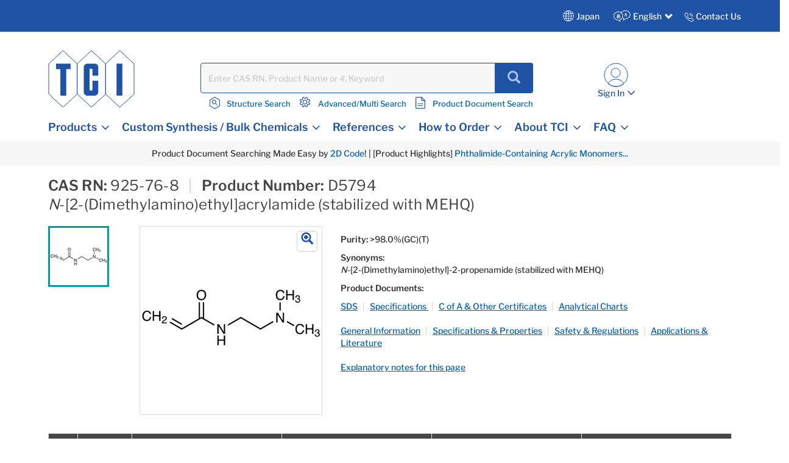

--- FILE ---
content_type: text/html;charset=UTF-8
request_url: https://www.tcichemicals.com/JP/en/p/D5794
body_size: 30890
content:
<!DOCTYPE html>
<html lang="en-JP" prefix="og: https://ogp.me/ns#">
<head>

    <meta charset="utf-8"/>
	<!-- STRIGHT ONE Google Consent Mode Tag Start -->
    <script>
        window.dataLayer = window.dataLayer || [];
        function gtag() {dataLayer.push(arguments);}

        /* IMPORTANT : Please change to the target site domain.*/
        const cmd = "www.tcichemicals.com"
        const matches = document.cookie.match(new RegExp(
            "(?:^|; )" + "cookie_consent_gcm_data".replace(/([\.$?*|{}\(\)\[\]\\\/\+^])/g, '\\$1') + "=([^;]*)"
        ));
        let val = null;
        if (matches) {
            cData = JSON.parse(decodeURIComponent(matches[1]));
            if (cmd === cData.cmd) {
                val = cData.gGcType
            }
        }
        if (!val) {
            const lData = localStorage.getItem('cookie_consent_gcm_data')
            if (lData) {
                const lCmdData = JSON.parse(decodeURIComponent(lData))[cmd]
                if (lCmdData) {
                    val = lCmdData.gGcType
                }
            }
        }

        if (val) {
            gtag('consent', 'default', {
                'ad_storage': 'denied',
                'ad_user_data': 'denied',
                'ad_personalization': 'denied',
                'analytics_storage': 'denied',
                'functionality_storage': 'denied',
                'personalization_storage': 'denied',
                'security_storage': 'denied',
                'wait_for_update': 500
            });
            let updateVal = {};
            for (let i = 0; i < val.length; i++) {
                updateVal[val[i]] = 'granted';
            }
            if (Object.keys(updateVal).length !== 0) {
                gtag('consent', 'update', updateVal);
            }
        } else {
            /* IMPORTANT : gtag.js(default)    --- START --- */
            gtag('consent', 'default', {
                'ad_storage': 'denied',
                'ad_user_data': 'denied',
                'ad_personalization': 'denied',
                'analytics_storage': 'denied',
                'functionality_storage': 'denied',
                'personalization_storage': 'denied',
                'security_storage': 'granted',
                'wait_for_update': 500,
                'region': ['at','be','bg','hr','cy','cz','dk','ee','fi','fr','de','gr','hu','is','ie','it','lv','li','lt','lu','mt','nl','no','pl','pt','ro','sk','si','es','se','gb']
            });
            gtag('consent', 'default', {
                'ad_storage': 'granted',
                'ad_user_data': 'granted',
                'ad_personalization': 'granted',
                'analytics_storage': 'granted',
                'functionality_storage': 'granted',
                'personalization_storage': 'granted',
                'security_storage': 'granted',
                'wait_for_update': 500
            });
            /* --- END --- */
        }
    </script>
    <!-- STRIGHT ONE Google Consent Mode Tag End -->

<!-- Google Tag Manager -->
<script>
(function(w,d,s,l,i){
w[l]=w[l]||[];
w[l].push(

{'gtm.start':new Date().getTime(),event:'gtm.js'}
);
var f=d.getElementsByTagName(s)[0], j=d.createElement(s),dl=l!='dataLayer'?'&l='+l:'';
j.async=true;
j.src='https://www.googletagmanager.com/gtm.js?id='+i+dl;
f.parentNode.insertBefore(j,f);
})(window,document,'script','dataLayer','GTM-MRKL9X');
</script>
<!-- End Google Tag Manager -->
	<title>
		N-[2-(Dimethylamino)ethyl]acrylamide | 925-76-8 | Tokyo Chemical Industry Co., Ltd.(JP)</title>
	






	<meta property="og:title" content="Tokyo Chemical Industry Co., Ltd.(JP)" />

	<meta property="og:type" content="website" />

	<meta property="og:url" content="https://www.tcichemicals.com/JP/en/p/D5794" />

	<meta property="og:site_name" content="TCIchemicals.com" />

	<meta property="og:locale" content="en_JP" />




    


    

        <script type="application/ld+json">
            {
                "@context": "https://schema.org",
                "@type": "WebPage",
                "url": "https://www.tcichemicals.com/JP/en/p/D5794",
                "name": "N-[2-(Dimethylamino)ethyl]acrylamide | 925-76-8 | Tokyo Chemical Industry Co., Ltd.(JP)",
                "isPartOf": {
                    "@type": "WebSite",
                    "name": "TCIchemicals.com",
                    "url": "https://www.tcichemicals.com/"
                }
            }
        </script>
    


    <!--
  <PageMap>
    <DataObject type="thumbnail">
      <Attribute name="src" value="https://www.tcichemicals.com/medias/D5794.jpg?context=bWFzdGVyfHJvb3R8MTI4OTN8aW1hZ2UvanBlZ3xhR1l4TDJoall5ODRPVE0wT1RVek5qUTRNVFU0TDBRMU56azBMbXB3Wnd8ZGE4M2NmY2Q0YTE4YmUyODRlZTgwNzliZTk4OWY4ZjQ5Mjc4YzgwNjAyOGRkYTFhYWI5NTAxNDdmNGFlYTA3ZQ"/>
      <Attribute name="width" value="98"/>
      <Attribute name="height" value="98"/>
    </DataObject>
  </PageMap>
-->

<meta name="google-site-verification" content="aJHz3-f44Y4l4i8JfVX9pMDm9cQVqoUOhBQ2OtPzDBk" />
	<meta http-equiv="X-UA-Compatible" content="IE=edge"/>
	<meta name="viewport" content="width=device-width, initial-scale=1, user-scalable=no"/>
	
	<meta http-equiv="Cache-Control" content="no-cache, no-store, must-revalidate" />
	<meta http-equiv="Pragma" content="no-cache" />
	<meta http-equiv="Expires" content="0" /> 

	<meta name="keywords">
<meta name="thumbnail" content="https://www.tcichemicals.com/medias/D5794.jpg?context=bWFzdGVyfHJvb3R8MTI4OTN8aW1hZ2UvanBlZ3xhR1l4TDJoall5ODRPVE0wT1RVek5qUTRNVFU0TDBRMU56azBMbXB3Wnd8ZGE4M2NmY2Q0YTE4YmUyODRlZTgwNzliZTk4OWY4ZjQ5Mjc4YzgwNjAyOGRkYTFhYWI5NTAxNDdmNGFlYTA3ZQ">
<meta name="robots" content="index,follow">
<meta name="description" content="N-[2-(Dimethylamino)ethyl]acrylamide; Product No: D5794; CAS RN: 925-76-8; Purity: >98.0%(GC)(T); Synonyms: N-[2-(Dimethylamino)ethyl]-2-propenamide (stabilized with MEHQ); Appearance: Colorless to Light yellow clear liquid, min. 98.0 %, min. 98.0 %; contact TCI for more">
	<link rel="preload" fetchpriority="high" as="image" href="/medias/D5794.jpg?context=bWFzdGVyfHJvb3R8Mzg1MDB8aW1hZ2UvanBlZ3xhREV6TDJnM01DODRPVEl4TlRNeU1EY3hPVFkyTDBRMU56azBMbXB3Wnd8NjhiOGY4ZDU3YzViNTY3Nzg5Njc1MjExNWRmZWRhZDRmYzVmMzBlMTEwZTkzYTcwZjk0OGMxYzIzNjVlNzA0ZQ"/>
			<link rel="preload" fetchpriority="high" as="image" href="/medias/D5794.jpg?context=bWFzdGVyfHJvb3R8MTI4OTN8aW1hZ2UvanBlZ3xhR1l4TDJoall5ODRPVE0wT1RVek5qUTRNVFU0TDBRMU56azBMbXB3Wnd8ZGE4M2NmY2Q0YTE4YmUyODRlZTgwNzliZTk4OWY4ZjQ5Mjc4YzgwNjAyOGRkYTFhYWI5NTAxNDdmNGFlYTA3ZQ"/>
			<link rel="shortcut icon" type="image/x-icon" media="all" href="/_ui/responsive/theme-tci/images/TCIFaviconLogo.jpg"/>
	<link rel="canonical" href="https://www.tcichemicals.com/JP/en/p/D5794" />
<link rel="alternate" hreflang="x-default" href="https://www.tcichemicals.com/OP/en/p/D5794" />
<link rel="alternate" hreflang="de-at" href="https://www.tcichemicals.com/AT/de/p/D5794" />
<link rel="alternate" hreflang="en-at" href="https://www.tcichemicals.com/AT/en/p/D5794" />
<link rel="alternate" hreflang="en-au" href="https://www.tcichemicals.com/AU/en/p/D5794" />
<link rel="alternate" hreflang="nl-be" href="https://www.tcichemicals.com/BE/nl/p/D5794" />
<link rel="alternate" hreflang="fr-be" href="https://www.tcichemicals.com/BE/fr/p/D5794" />
<link rel="alternate" hreflang="en-be" href="https://www.tcichemicals.com/BE/en/p/D5794" />
<link rel="alternate" hreflang="en-ca" href="https://www.tcichemicals.com/CA/en/p/D5794" />
<link rel="alternate" hreflang="fr-ca" href="https://www.tcichemicals.com/CA/fr/p/D5794" />
<link rel="alternate" hreflang="de-ch" href="https://www.tcichemicals.com/CH/de/p/D5794" />
<link rel="alternate" hreflang="fr-ch" href="https://www.tcichemicals.com/CH/fr/p/D5794" />
<link rel="alternate" hreflang="en-ch" href="https://www.tcichemicals.com/CH/en/p/D5794" />
<link rel="alternate" hreflang="zh-cn" href="https://www.tcichemicals.com/CN/zh/p/D5794" />
<link rel="alternate" hreflang="de-de" href="https://www.tcichemicals.com/DE/de/p/D5794" />
<link rel="alternate" hreflang="en-de" href="https://www.tcichemicals.com/DE/en/p/D5794" />
<link rel="alternate" hreflang="fr-fr" href="https://www.tcichemicals.com/FR/fr/p/D5794" />
<link rel="alternate" hreflang="en-gb" href="https://www.tcichemicals.com/GB/en/p/D5794" />
<link rel="alternate" hreflang="en-hk" href="https://www.tcichemicals.com/HK/en/p/D5794" />
<link rel="alternate" hreflang="en-id" href="https://www.tcichemicals.com/ID/en/p/D5794" />
<link rel="alternate" hreflang="en-ie" href="https://www.tcichemicals.com/IE/en/p/D5794" />
<link rel="alternate" hreflang="en-il" href="https://www.tcichemicals.com/IL/en/p/D5794" />
<link rel="alternate" hreflang="en-in" href="https://www.tcichemicals.com/IN/en/p/D5794" />
<link rel="alternate" hreflang="ja-jp" href="https://www.tcichemicals.com/JP/ja/p/D5794" />
<link rel="alternate" hreflang="en-jp" href="https://www.tcichemicals.com/JP/en/p/D5794" />
<link rel="alternate" hreflang="ko-kr" href="https://www.tcichemicals.com/KR/ko/p/D5794" />
<link rel="alternate" hreflang="en-kr" href="https://www.tcichemicals.com/KR/en/p/D5794" />
<link rel="alternate" hreflang="en-mx" href="https://www.tcichemicals.com/MX/en/p/D5794" />
<link rel="alternate" hreflang="en-my" href="https://www.tcichemicals.com/MY/en/p/D5794" />
<link rel="alternate" hreflang="nl-nl" href="https://www.tcichemicals.com/NL/nl/p/D5794" />
<link rel="alternate" hreflang="en-ph" href="https://www.tcichemicals.com/PH/en/p/D5794" />
<link rel="alternate" hreflang="en-sg" href="https://www.tcichemicals.com/SG/en/p/D5794" />
<link rel="alternate" hreflang="zh-sg" href="https://www.tcichemicals.com/SG/zh/p/D5794" />
<link rel="alternate" hreflang="en-th" href="https://www.tcichemicals.com/TH/en/p/D5794" />
<link rel="alternate" hreflang="zh-tw" href="https://www.tcichemicals.com/TW/zh_TW/p/D5794" />
<link rel="alternate" hreflang="en-tw" href="https://www.tcichemicals.com/TW/en/p/D5794" />
<link rel="alternate" hreflang="en-us" href="https://www.tcichemicals.com/US/en/p/D5794" />
<link rel="alternate" hreflang="en-vn" href="https://www.tcichemicals.com/VN/en/p/D5794" />
<!-- <link rel="stylesheet" type="text/css" href="//fonts.googleapis.com/css?family=Open+Sans:400,300,300italic,400italic,600,600italic,700,700italic,800,800italic" /> -->
<link rel="stylesheet" type="text/css" media="all" href="/_ui/responsive/theme-tci/css/style.css"/>
		<link rel="stylesheet" type="text/css" href="/_ui/responsive/theme-tci/css/bootstrap.min.css"/>
		<link rel="stylesheet" type="text/css" media="all" href="/_ui/responsive/theme-tci/css/custom.css" />
		
		<link rel="stylesheet" type="text/css" media="all" href="/_ui/responsive/theme-tci/css/responsive.css" />
		<link rel="stylesheet" type="text/css" href="/_ui/responsive/theme-tci/css/editor.min.css" media="screen" />

		<link rel="stylesheet" type="text/css" media="all" href="/_ui/addons/lyonscgseoaddon/responsive/common/css/lyonscgseoaddon.css"/>
		<link rel="stylesheet" type="text/css" media="all" href="/_ui/addons/smarteditaddon/responsive/common/css/smarteditaddon.css"/>
		<script src="/_ui/shared/js/analyticsmediator.js"></script>





  








                              <script>!function(e){var n="https://s.go-mpulse.net/boomerang/";if("False"=="True")e.BOOMR_config=e.BOOMR_config||{},e.BOOMR_config.PageParams=e.BOOMR_config.PageParams||{},e.BOOMR_config.PageParams.pci=!0,n="https://s2.go-mpulse.net/boomerang/";if(window.BOOMR_API_key="Y3XL9-9S48Y-52C8B-SY55B-5BGNM",function(){function e(){if(!o){var e=document.createElement("script");e.id="boomr-scr-as",e.src=window.BOOMR.url,e.async=!0,i.parentNode.appendChild(e),o=!0}}function t(e){o=!0;var n,t,a,r,d=document,O=window;if(window.BOOMR.snippetMethod=e?"if":"i",t=function(e,n){var t=d.createElement("script");t.id=n||"boomr-if-as",t.src=window.BOOMR.url,BOOMR_lstart=(new Date).getTime(),e=e||d.body,e.appendChild(t)},!window.addEventListener&&window.attachEvent&&navigator.userAgent.match(/MSIE [67]\./))return window.BOOMR.snippetMethod="s",void t(i.parentNode,"boomr-async");a=document.createElement("IFRAME"),a.src="about:blank",a.title="",a.role="presentation",a.loading="eager",r=(a.frameElement||a).style,r.width=0,r.height=0,r.border=0,r.display="none",i.parentNode.appendChild(a);try{O=a.contentWindow,d=O.document.open()}catch(_){n=document.domain,a.src="javascript:var d=document.open();d.domain='"+n+"';void(0);",O=a.contentWindow,d=O.document.open()}if(n)d._boomrl=function(){this.domain=n,t()},d.write("<bo"+"dy onload='document._boomrl();'>");else if(O._boomrl=function(){t()},O.addEventListener)O.addEventListener("load",O._boomrl,!1);else if(O.attachEvent)O.attachEvent("onload",O._boomrl);d.close()}function a(e){window.BOOMR_onload=e&&e.timeStamp||(new Date).getTime()}if(!window.BOOMR||!window.BOOMR.version&&!window.BOOMR.snippetExecuted){window.BOOMR=window.BOOMR||{},window.BOOMR.snippetStart=(new Date).getTime(),window.BOOMR.snippetExecuted=!0,window.BOOMR.snippetVersion=12,window.BOOMR.url=n+"Y3XL9-9S48Y-52C8B-SY55B-5BGNM";var i=document.currentScript||document.getElementsByTagName("script")[0],o=!1,r=document.createElement("link");if(r.relList&&"function"==typeof r.relList.supports&&r.relList.supports("preload")&&"as"in r)window.BOOMR.snippetMethod="p",r.href=window.BOOMR.url,r.rel="preload",r.as="script",r.addEventListener("load",e),r.addEventListener("error",function(){t(!0)}),setTimeout(function(){if(!o)t(!0)},3e3),BOOMR_lstart=(new Date).getTime(),i.parentNode.appendChild(r);else t(!1);if(window.addEventListener)window.addEventListener("load",a,!1);else if(window.attachEvent)window.attachEvent("onload",a)}}(),"".length>0)if(e&&"performance"in e&&e.performance&&"function"==typeof e.performance.setResourceTimingBufferSize)e.performance.setResourceTimingBufferSize();!function(){if(BOOMR=e.BOOMR||{},BOOMR.plugins=BOOMR.plugins||{},!BOOMR.plugins.AK){var n=""=="true"?1:0,t="",a="gqhzsdqxgkeru2lhwufq-f-9a36c61a7-clientnsv4-s.akamaihd.net",i="false"=="true"?2:1,o={"ak.v":"39","ak.cp":"960696","ak.ai":parseInt("615854",10),"ak.ol":"0","ak.cr":9,"ak.ipv":4,"ak.proto":"h2","ak.rid":"9393bcf4","ak.r":47394,"ak.a2":n,"ak.m":"b","ak.n":"essl","ak.bpcip":"52.15.153.0","ak.cport":59706,"ak.gh":"23.33.84.207","ak.quicv":"","ak.tlsv":"tls1.3","ak.0rtt":"","ak.0rtt.ed":"","ak.csrc":"-","ak.acc":"","ak.t":"1768404235","ak.ak":"hOBiQwZUYzCg5VSAfCLimQ==[base64]/B7H6+dlDhy7zhvq9u8XWnEVr981FDU8xL2+MQBp2OmOxlm3eRq6I15JNL7U4SJM4uKAdXe/jpSIFvGfD8cD5KyvCQ5AVLB6mtEHnTMJ6gypdwNBzKmtAIbDYg8VI6QG4xo=","ak.pv":"15","ak.dpoabenc":"","ak.tf":i};if(""!==t)o["ak.ruds"]=t;var r={i:!1,av:function(n){var t="http.initiator";if(n&&(!n[t]||"spa_hard"===n[t]))o["ak.feo"]=void 0!==e.aFeoApplied?1:0,BOOMR.addVar(o)},rv:function(){var e=["ak.bpcip","ak.cport","ak.cr","ak.csrc","ak.gh","ak.ipv","ak.m","ak.n","ak.ol","ak.proto","ak.quicv","ak.tlsv","ak.0rtt","ak.0rtt.ed","ak.r","ak.acc","ak.t","ak.tf"];BOOMR.removeVar(e)}};BOOMR.plugins.AK={akVars:o,akDNSPreFetchDomain:a,init:function(){if(!r.i){var e=BOOMR.subscribe;e("before_beacon",r.av,null,null),e("onbeacon",r.rv,null,null),r.i=!0}return this},is_complete:function(){return!0}}}}()}(window);</script></head>

<body language="en" class="page-productDetails pageType-ProductPage template-pages-product-productLayout2Page  smartedit-page-uid-productDetails smartedit-page-uuid-eyJpdGVtSWQiOiJwcm9kdWN0RGV0YWlscyIsImNhdGFsb2dJZCI6IlRDSUphcGFuQ29udGVudENhdGFsb2ciLCJjYXRhbG9nVmVyc2lvbiI6Ik9ubGluZSJ9 smartedit-catalog-version-uuid-TCIJapanContentCatalog/Online  language-en">

<!-- Google Tag Manager (noscript) -->
<noscript>
<iframe src="https://www.googletagmanager.com/ns.html?id=GTM-MRKL9X" height="0" width="0" style="display:none;visibility:hidden">
</iframe>
</noscript>
<!-- End Google Tag Manager (noscript) -->

<!-- 		<div class="branding-mobile hidden-md hidden-lg"> -->
<!-- 			<div class="js-mobile-logo"> -->
<!-- 			</div> -->
		</div>
		<main data-currency-iso-code="JPY">
			<a href="#skip-to-content" class="skiptocontent" data-role="none">text.skipToContent</a>
			<a href="#skiptonavigation" class="skiptonavigation" data-role="none">text.skipToNavigation</a>


			<!-- <link rel="stylesheet" type="text/css" href="https://maxcdn.bootstrapcdn.com/bootstrap/3.3.7/css/bootstrap.min.css"/> -->
<div class="yCmsContentSlot">
</div><div class="row">
		 </div>

<header class="js-mainHeader">
	<nav class="navigation navigation--top">
	
	<div class="row ground-shipping-message">
			<div class="col-xs-12 col-sm-12"><div class="visible-xs visible-sm white text-center pt5 pb10">
						<div class="yCmsComponent">
<div class="content"><p>Product Document Searching Made Easy by <a href="/product/container/two-dimensional-code-seal">2D Code</a>! | [Product Highlights] <a href="/product/tci-topics/ProductHighlights_20260112">Phthalimide-Containing Acrylic Monomers...</a></p></div></div></div></div>
</div> 
		<div class="container-fluid hidden-xs hidden-sm">
			<div class="row">
				<div class="pull-right">
					<div class="nav__right">
						<div class="country">
                            <div class="countryTab">
								    Japan<!-- Add TCI country selector -->
	    							







<div id="langCountrySelectorPopup"  class="hidden-xs" style="display:none;">
<div class="container countrySelectorDrpdwn" style="display:none;">

            <div class="row">
             <div class="col-sm-12 col-md-12">
             <div class="col-md-12 p0">
        <div class="modal-header"><h3>Select Country or Region & Language </h3>
         <button type="button" class="close" data-dismiss="modal"><span aria-hidden="true">&times;</span></button></div></div>






		
                <div id="countryListWrap">
                    
                        
                        
                        

                        <hr>
                        <div class="col-md-12 p0">
                            <h4><span class="region-options">Americas <span class="glyphicon glyphicon-chevron-down desktop ml10" data-regionindex="0"></span></span></h4>
                        </div>

                        <div class="p0 hide countriesToggleTab" id="countriesToggleTab_0">
                            <div class="countrySelectorList">
                                
                                    
                                        
                                        
                                            
                                        
                                    
                                
                                    
                                        
                                        
                                            
                                        
                                    
                                
                                    
                                        
                                        
                                            
                                                <div class="countriesList"> <span class="flag flag-ar"></span> Argentina
    (
        <a href="#" class="country-switch" data-country="AR" data-lang="en"><span class="allow-click blue1">EN</span></a>
        
    )
                                                </div>
                                            
                                        
                                    
                                
                                    
                                        
                                        
                                            
                                        
                                    
                                
                                    
                                        
                                        
                                            
                                        
                                    
                                
                                    
                                        
                                        
                                            
                                        
                                    
                                
                                    
                                        
                                        
                                            
                                        
                                    
                                
                                    
                                        
                                        
                                            
                                        
                                    
                                
                                    
                                        
                                        
                                            
                                        
                                    
                                
                                    
                                        
                                        
                                            
                                        
                                    
                                
                                    
                                        
                                        
                                            
                                                <div class="countriesList"> <span class="flag flag-br"></span> Brazil
    (
        <a href="#" class="country-switch" data-country="BR" data-lang="en"><span class="allow-click blue1">EN</span></a>
        
    )
                                                </div>
                                            
                                        
                                    
                                
                                    
                                        
                                        
                                            
                                                <div class="countriesList"> <span class="flag flag-ca"></span> Canada
    (
        <a href="#" class="country-switch" data-country="CA" data-lang="en"><span class="allow-click blue1">EN</span></a>
         | 
    
        <a href="#" class="country-switch" data-country="CA" data-lang="fr"><span class="allow-click blue1">FR</span></a>
        
    )
                                                </div>
                                            
                                        
                                    
                                
                                    
                                        
                                        
                                            
                                        
                                    
                                
                                    
                                        
                                        
                                            
                                        
                                    
                                
                                    
                                        
                                        
                                            
                                        
                                    
                                
                                    
                                        
                                        
                                            
                                        
                                    
                                
                                    
                                        
                                        
                                            
                                        
                                    
                                
                                    
                                        
                                        
                                            
                                        
                                    
                                
                                    
                                        
                                        
                                            
                                        
                                    
                                
                                    
                                        
                                        
                                            
                                        
                                    
                                
                                    
                                        
                                        
                                            
                                        
                                    
                                
                                    
                                        
                                        
                                            
                                        
                                    
                                
                                    
                                        
                                        
                                            
                                        
                                    
                                
                                    
                                        
                                        
                                            
                                        
                                    
                                
                                    
                                        
                                        
                                            
                                        
                                    
                                
                                    
                                        
                                        
                                            
                                        
                                    
                                
                                    
                                        
                                        
                                            
                                        
                                    
                                
                                    
                                        
                                        
                                            
                                        
                                    
                                
                                    
                                        
                                        
                                            
                                        
                                    
                                
                                    
                                        
                                        
                                            
                                        
                                    
                                
                                    
                                        
                                        
                                            
                                        
                                    
                                
                                    
                                        
                                        
                                            
                                        
                                    
                                
                                    
                                        
                                        
                                            
                                        
                                    
                                
                                    
                                        
                                        
                                            
                                                <div class="countriesList"> <span class="flag flag-mx"></span> Mexico
    (
        <a href="#" class="country-switch" data-country="MX" data-lang="en"><span class="allow-click blue1">EN</span></a>
        
    )
                                                </div>
                                            
                                        
                                    
                                
                                    
                                        
                                        
                                            
                                        
                                    
                                
                                    
                                        
                                        
                                            
                                        
                                    
                                
                                    
                                        
                                            
                                                
                                                    
                                                
                                                
                                                
                                                
                                            
                                        
                                        
                                    
                                
                                    
                                        
                                        
                                            
                                        
                                    
                                
                                    
                                        
                                        
                                            
                                        
                                    
                                
                                    
                                        
                                        
                                            
                                        
                                    
                                
                                    
                                        
                                        
                                            
                                        
                                    
                                
                                    
                                        
                                        
                                            
                                        
                                    
                                
                                    
                                        
                                        
                                            
                                        
                                    
                                
                                    
                                        
                                        
                                            
                                        
                                    
                                
                                    
                                        
                                        
                                            
                                        
                                    
                                
                                    
                                        
                                        
                                            
                                        
                                    
                                
                                    
                                        
                                        
                                            
                                        
                                    
                                
                                    
                                        
                                        
                                            
                                        
                                    
                                
                                    
                                        
                                        
                                            
                                        
                                    
                                
                                    
                                        
                                        
                                            
                                        
                                    
                                
                                    
                                        
                                        
                                            
                                        
                                    
                                
                                    
                                        
                                        
                                            
                                                <div class="countriesList"> <span class="flag flag-us"></span> United States
    (
        <a href="#" class="country-switch" data-country="US" data-lang="en"><span class="allow-click blue1">EN</span></a>
        
    )
                                                </div>
                                            
                                        
                                    
                                
                                    
                                        
                                        
                                            
                                        
                                    
                                
                                    
                                        
                                        
                                            
                                        
                                    
                                
                                    
                                        
                                        
                                            
                                        
                                    
                                
                                    
                                        
                                        
                                            
                                        
                                    
                                

                                <div class="countriesList">
                                    
                                        
                                            
                                            <a href="/US/en" class="allow-click blue1 other-country-switch" data-country="US" data-lang="en">Other Americas</a>
                                        
                                        
                                        
                                        
                                    
                                </div>
                            </div>
                        </div>
                    
                        
                        
                        

                        <hr>
                        <div class="col-md-12 p0">
                            <h4><span class="region-options">Europe <span class="glyphicon glyphicon-chevron-down desktop ml10" data-regionindex="1"></span></span></h4>
                        </div>

                        <div class="p0 hide countriesToggleTab" id="countriesToggleTab_1">
                            <div class="countrySelectorList">
                                
                                    
                                        
                                        
                                            
                                        
                                    
                                
                                    
                                        
                                        
                                            
                                        
                                    
                                
                                    
                                        
                                        
                                            
                                        
                                    
                                
                                    
                                        
                                        
                                            
                                        
                                    
                                
                                    
                                        
                                        
                                            
                                                <div class="countriesList"> <span class="flag flag-at"></span> Austria
    (
        <a href="#" class="country-switch" data-country="AT" data-lang="de"><span class="allow-click blue1">DE</span></a>
         | 
    
        <a href="#" class="country-switch" data-country="AT" data-lang="en"><span class="allow-click blue1">EN</span></a>
        
    )
                                                </div>
                                            
                                        
                                    
                                
                                    
                                        
                                        
                                            
                                        
                                    
                                
                                    
                                        
                                        
                                            
                                        
                                    
                                
                                    
                                        
                                        
                                            
                                                <div class="countriesList"> <span class="flag flag-be"></span> Belgium
    (
        <a href="#" class="country-switch" data-country="BE" data-lang="nl"><span class="allow-click blue1">NL</span></a>
         | 
    
        <a href="#" class="country-switch" data-country="BE" data-lang="fr"><span class="allow-click blue1">FR</span></a>
         | 
    
        <a href="#" class="country-switch" data-country="BE" data-lang="en"><span class="allow-click blue1">EN</span></a>
        
    )
                                                </div>
                                            
                                        
                                    
                                
                                    
                                        
                                        
                                            
                                        
                                    
                                
                                    
                                        
                                        
                                            
                                                <div class="countriesList"> <span class="flag flag-bg"></span> Bulgaria
    (
        <a href="#" class="country-switch" data-country="BG" data-lang="en"><span class="allow-click blue1">EN</span></a>
        
    )
                                                </div>
                                            
                                        
                                    
                                
                                    
                                        
                                        
                                            
                                                <div class="countriesList"> <span class="flag flag-hr"></span> Croatia
    (
        <a href="#" class="country-switch" data-country="HR" data-lang="en"><span class="allow-click blue1">EN</span></a>
        
    )
                                                </div>
                                            
                                        
                                    
                                
                                    
                                        
                                        
                                            
                                                <div class="countriesList"> <span class="flag flag-cy"></span> Cyprus
    (
        <a href="#" class="country-switch" data-country="CY" data-lang="en"><span class="allow-click blue1">EN</span></a>
        
    )
                                                </div>
                                            
                                        
                                    
                                
                                    
                                        
                                        
                                            
                                                <div class="countriesList"> <span class="flag flag-cz"></span> Czech Republic
    (
        <a href="#" class="country-switch" data-country="CZ" data-lang="en"><span class="allow-click blue1">EN</span></a>
        
    )
                                                </div>
                                            
                                        
                                    
                                
                                    
                                        
                                        
                                            
                                                <div class="countriesList"> <span class="flag flag-dk"></span> Denmark
    (
        <a href="#" class="country-switch" data-country="DK" data-lang="en"><span class="allow-click blue1">EN</span></a>
        
    )
                                                </div>
                                            
                                        
                                    
                                
                                    
                                        
                                        
                                            
                                                <div class="countriesList"> <span class="flag flag-ee"></span> Estonia
    (
        <a href="#" class="country-switch" data-country="EE" data-lang="en"><span class="allow-click blue1">EN</span></a>
        
    )
                                                </div>
                                            
                                        
                                    
                                
                                    
                                        
                                        
                                            
                                        
                                    
                                
                                    
                                        
                                        
                                            
                                                <div class="countriesList"> <span class="flag flag-fi"></span> Finland
    (
        <a href="#" class="country-switch" data-country="FI" data-lang="en"><span class="allow-click blue1">EN</span></a>
        
    )
                                                </div>
                                            
                                        
                                    
                                
                                    
                                        
                                        
                                            
                                                <div class="countriesList"> <span class="flag flag-fr"></span> France
    (
        <a href="#" class="country-switch" data-country="FR" data-lang="fr"><span class="allow-click blue1">FR</span></a>
         | 
    
        <a href="#" class="country-switch" data-country="FR" data-lang="en"><span class="allow-click blue1">EN</span></a>
        
    )
                                                </div>
                                            
                                        
                                    
                                
                                    
                                        
                                        
                                            
                                        
                                    
                                
                                    
                                        
                                        
                                            
                                                <div class="countriesList"> <span class="flag flag-de"></span> Germany
    (
        <a href="#" class="country-switch" data-country="DE" data-lang="de"><span class="allow-click blue1">DE</span></a>
         | 
    
        <a href="#" class="country-switch" data-country="DE" data-lang="en"><span class="allow-click blue1">EN</span></a>
        
    )
                                                </div>
                                            
                                        
                                    
                                
                                    
                                        
                                        
                                            
                                        
                                    
                                
                                    
                                        
                                        
                                            
                                                <div class="countriesList"> <span class="flag flag-gr"></span> Greece
    (
        <a href="#" class="country-switch" data-country="GR" data-lang="en"><span class="allow-click blue1">EN</span></a>
        
    )
                                                </div>
                                            
                                        
                                    
                                
                                    
                                        
                                        
                                            
                                        
                                    
                                
                                    
                                        
                                        
                                            
                                                <div class="countriesList"> <span class="flag flag-hu"></span> Hungary
    (
        <a href="#" class="country-switch" data-country="HU" data-lang="en"><span class="allow-click blue1">EN</span></a>
        
    )
                                                </div>
                                            
                                        
                                    
                                
                                    
                                        
                                        
                                            
                                        
                                    
                                
                                    
                                        
                                        
                                            
                                                <div class="countriesList"> <span class="flag flag-ie"></span> Ireland
    (
        <a href="#" class="country-switch" data-country="IE" data-lang="en"><span class="allow-click blue1">EN</span></a>
        
    )
                                                </div>
                                            
                                        
                                    
                                
                                    
                                        
                                        
                                            
                                        
                                    
                                
                                    
                                        
                                        
                                            
                                                <div class="countriesList"> <span class="flag flag-it"></span> Italy
    (
        <a href="#" class="country-switch" data-country="IT" data-lang="en"><span class="allow-click blue1">EN</span></a>
        
    )
                                                </div>
                                            
                                        
                                    
                                
                                    
                                        
                                        
                                            
                                        
                                    
                                
                                    
                                        
                                        
                                            
                                        
                                    
                                
                                    
                                        
                                        
                                            
                                                <div class="countriesList"> <span class="flag flag-lv"></span> Latvia
    (
        <a href="#" class="country-switch" data-country="LV" data-lang="en"><span class="allow-click blue1">EN</span></a>
        
    )
                                                </div>
                                            
                                        
                                    
                                
                                    
                                        
                                        
                                            
                                                <div class="countriesList"> <span class="flag flag-li"></span> Liechtenstein
    (
        <a href="#" class="country-switch" data-country="LI" data-lang="de"><span class="allow-click blue1">DE</span></a>
         | 
    
        <a href="#" class="country-switch" data-country="LI" data-lang="en"><span class="allow-click blue1">EN</span></a>
        
    )
                                                </div>
                                            
                                        
                                    
                                
                                    
                                        
                                        
                                            
                                                <div class="countriesList"> <span class="flag flag-lt"></span> Lithuania
    (
        <a href="#" class="country-switch" data-country="LT" data-lang="en"><span class="allow-click blue1">EN</span></a>
        
    )
                                                </div>
                                            
                                        
                                    
                                
                                    
                                        
                                        
                                            
                                                <div class="countriesList"> <span class="flag flag-lu"></span> Luxembourg
    (
        <a href="#" class="country-switch" data-country="LU" data-lang="en"><span class="allow-click blue1">EN</span></a>
         | 
    
        <a href="#" class="country-switch" data-country="LU" data-lang="fr"><span class="allow-click blue1">FR</span></a>
         | 
    
        <a href="#" class="country-switch" data-country="LU" data-lang="de"><span class="allow-click blue1">DE</span></a>
        
    )
                                                </div>
                                            
                                        
                                    
                                
                                    
                                        
                                        
                                            
                                                <div class="countriesList"> <span class="flag flag-mt"></span> Malta
    (
        <a href="#" class="country-switch" data-country="MT" data-lang="en"><span class="allow-click blue1">EN</span></a>
        
    )
                                                </div>
                                            
                                        
                                    
                                
                                    
                                        
                                        
                                            
                                        
                                    
                                
                                    
                                        
                                        
                                            
                                        
                                    
                                
                                    
                                        
                                        
                                            
                                        
                                    
                                
                                    
                                        
                                        
                                            
                                                <div class="countriesList"> <span class="flag flag-nl"></span> Netherlands
    (
        <a href="#" class="country-switch" data-country="NL" data-lang="nl"><span class="allow-click blue1">NL</span></a>
         | 
    
        <a href="#" class="country-switch" data-country="NL" data-lang="en"><span class="allow-click blue1">EN</span></a>
        
    )
                                                </div>
                                            
                                        
                                    
                                
                                    
                                        
                                        
                                            
                                        
                                    
                                
                                    
                                        
                                        
                                            
                                                <div class="countriesList"> <span class="flag flag-no"></span> Norway
    (
        <a href="#" class="country-switch" data-country="NO" data-lang="en"><span class="allow-click blue1">EN</span></a>
        
    )
                                                </div>
                                            
                                        
                                    
                                
                                    
                                        
                                            
                                                
                                                
                                                
                                                
                                                    
                                                
                                            
                                        
                                        
                                    
                                
                                    
                                        
                                        
                                            
                                                <div class="countriesList"> <span class="flag flag-pl"></span> Poland
    (
        <a href="#" class="country-switch" data-country="PL" data-lang="en"><span class="allow-click blue1">EN</span></a>
        
    )
                                                </div>
                                            
                                        
                                    
                                
                                    
                                        
                                        
                                            
                                                <div class="countriesList"> <span class="flag flag-pt"></span> Portugal
    (
        <a href="#" class="country-switch" data-country="PT" data-lang="en"><span class="allow-click blue1">EN</span></a>
        
    )
                                                </div>
                                            
                                        
                                    
                                
                                    
                                        
                                        
                                            
                                                <div class="countriesList"> <span class="flag flag-ro"></span> Romania
    (
        <a href="#" class="country-switch" data-country="RO" data-lang="en"><span class="allow-click blue1">EN</span></a>
        
    )
                                                </div>
                                            
                                        
                                    
                                
                                    
                                        
                                        
                                            
                                        
                                    
                                
                                    
                                        
                                        
                                            
                                        
                                    
                                
                                    
                                        
                                        
                                            
                                        
                                    
                                
                                    
                                        
                                        
                                            
                                                <div class="countriesList"> <span class="flag flag-sk"></span> Slovakia
    (
        <a href="#" class="country-switch" data-country="SK" data-lang="en"><span class="allow-click blue1">EN</span></a>
        
    )
                                                </div>
                                            
                                        
                                    
                                
                                    
                                        
                                        
                                            
                                                <div class="countriesList"> <span class="flag flag-si"></span> Slovenia
    (
        <a href="#" class="country-switch" data-country="SI" data-lang="en"><span class="allow-click blue1">EN</span></a>
        
    )
                                                </div>
                                            
                                        
                                    
                                
                                    
                                        
                                        
                                            
                                                <div class="countriesList"> <span class="flag flag-es"></span> Spain
    (
        <a href="#" class="country-switch" data-country="ES" data-lang="en"><span class="allow-click blue1">EN</span></a>
        
    )
                                                </div>
                                            
                                        
                                    
                                
                                    
                                        
                                        
                                            
                                        
                                    
                                
                                    
                                        
                                        
                                            
                                                <div class="countriesList"> <span class="flag flag-se"></span> Sweden
    (
        <a href="#" class="country-switch" data-country="SE" data-lang="en"><span class="allow-click blue1">EN</span></a>
        
    )
                                                </div>
                                            
                                        
                                    
                                
                                    
                                        
                                        
                                            
                                                <div class="countriesList"> <span class="flag flag-ch"></span> Switzerland
    (
        <a href="#" class="country-switch" data-country="CH" data-lang="de"><span class="allow-click blue1">DE</span></a>
         | 
    
        <a href="#" class="country-switch" data-country="CH" data-lang="fr"><span class="allow-click blue1">FR</span></a>
         | 
    
        <a href="#" class="country-switch" data-country="CH" data-lang="en"><span class="allow-click blue1">EN</span></a>
        
    )
                                                </div>
                                            
                                        
                                    
                                
                                    
                                        
                                        
                                            
                                                <div class="countriesList"> <span class="flag flag-tr"></span> Turkey
    (
        <a href="#" class="country-switch" data-country="TR" data-lang="en"><span class="allow-click blue1">EN</span></a>
        
    )
                                                </div>
                                            
                                        
                                    
                                
                                    
                                        
                                        
                                            
                                        
                                    
                                
                                    
                                        
                                        
                                            
                                                <div class="countriesList"> <span class="flag flag-gb"></span> United Kingdom
    (
        <a href="#" class="country-switch" data-country="GB" data-lang="en"><span class="allow-click blue1">EN</span></a>
        
    )
                                                </div>
                                            
                                        
                                    
                                
                                    
                                        
                                        
                                            
                                        
                                    
                                

                                <div class="countriesList">
                                    
                                        
                                        
                                        
                                        
                                            
                                            <a href="/OE/en" class="allow-click blue1 other-country-switch" data-country="OE" data-lang="en">Other Europe</a>
                                        
                                    
                                </div>
                            </div>
                        </div>
                    
                        
                        
                        
                            
                        

                        <hr>
                        <div class="col-md-12 p0">
                            <h4><span class="region-options">Asia Pacific <span class="glyphicon glyphicon-chevron-down desktop ml10" data-regionindex="2"></span></span></h4>
                        </div>

                        <div class="p0 show countriesToggleTab" id="countriesToggleTab_2">
                            <div class="countrySelectorList">
                                
                                    
                                        
                                        
                                            
                                                <div class="countriesList"> <span class="flag flag-au"></span> Australia
    (
        <a href="#" class="country-switch" data-country="AU" data-lang="en"><span class="allow-click blue1">EN</span></a>
        
    )
                                                </div>
                                            
                                        
                                    
                                
                                    
                                        
                                        
                                            
                                        
                                    
                                
                                    
                                        
                                        
                                            
                                        
                                    
                                
                                    
                                        
                                        
                                            
                                        
                                    
                                
                                    
                                        
                                        
                                            
                                        
                                    
                                
                                    
                                        
                                        
                                            
                                        
                                    
                                
                                    
                                        
                                        
                                            
                                        
                                    
                                
                                    
                                        
                                        
                                            
                                        
                                    
                                
                                    
                                        
                                        
                                            
                                        
                                    
                                
                                    
                                        
                                        
                                            
                                                <div class="countriesList"> <span class="flag flag-hk"></span> China [Hong Kong]
    (
        <a href="#" class="country-switch" data-country="HK" data-lang="en"><span class="allow-click blue1">EN</span></a>
        
    )
                                                </div>
                                            
                                        
                                    
                                
                                    
                                        
                                        
                                            
                                                <div class="countriesList"> <span class="flag flag-cn"></span> China [Mainland]
    (
        <a href="#" class="country-switch" data-country="CN" data-lang="zh"><span class="allow-click blue1">ZH</span></a>
        
    )
                                                </div>
                                            
                                        
                                    
                                
                                    
                                        
                                        
                                            
                                        
                                    
                                
                                    
                                        
                                        
                                            
                                        
                                    
                                
                                    
                                        
                                        
                                            
                                        
                                    
                                
                                    
                                        
                                        
                                            
                                        
                                    
                                
                                    
                                        
                                        
                                            
                                        
                                    
                                
                                    
                                        
                                        
                                            
                                        
                                    
                                
                                    
                                        
                                        
                                            
                                                <div class="countriesList"> <span class="flag flag-in"></span> India
    (
        <a href="#" class="country-switch" data-country="IN" data-lang="en"><span class="allow-click blue1">EN</span></a>
        
    )
                                                </div>
                                            
                                        
                                    
                                
                                    
                                        
                                        
                                            
                                                <div class="countriesList"> <span class="flag flag-id"></span> Indonesia
    (
        <a href="#" class="country-switch" data-country="ID" data-lang="en"><span class="allow-click blue1">EN</span></a>
        
    )
                                                </div>
                                            
                                        
                                    
                                
                                    
                                        
                                        
                                            
                                        
                                    
                                
                                    
                                        
                                        
                                            
                                        
                                    
                                
                                    
                                        
                                        
                                            
                                                <div class="countriesList"> <span class="flag flag-jp"></span> Japan
    (
        <a href="#" class="country-switch" data-country="JP" data-lang="ja"><span class="allow-click blue1">JA</span></a>
         | 
    
        <a href="#" class="country-switch" data-country="JP" data-lang="en"><span class="allow-click blue1">EN</span></a>
        
    )
                                                </div>
                                            
                                        
                                    
                                
                                    
                                        
                                        
                                            
                                        
                                    
                                
                                    
                                        
                                        
                                            
                                        
                                    
                                
                                    
                                        
                                        
                                            
                                                <div class="countriesList"> <span class="flag flag-kr"></span> Korea (South)
    (
        <a href="#" class="country-switch" data-country="KR" data-lang="ko"><span class="allow-click blue1">KO</span></a>
         | 
    
        <a href="#" class="country-switch" data-country="KR" data-lang="en"><span class="allow-click blue1">EN</span></a>
        
    )
                                                </div>
                                            
                                        
                                    
                                
                                    
                                        
                                        
                                            
                                        
                                    
                                
                                    
                                        
                                        
                                            
                                        
                                    
                                
                                    
                                        
                                        
                                            
                                        
                                    
                                
                                    
                                        
                                        
                                            
                                        
                                    
                                
                                    
                                        
                                        
                                            
                                        
                                    
                                
                                    
                                        
                                        
                                            
                                        
                                    
                                
                                    
                                        
                                        
                                            
                                                <div class="countriesList"> <span class="flag flag-my"></span> Malaysia
    (
        <a href="#" class="country-switch" data-country="MY" data-lang="en"><span class="allow-click blue1">EN</span></a>
        
    )
                                                </div>
                                            
                                        
                                    
                                
                                    
                                        
                                        
                                            
                                        
                                    
                                
                                    
                                        
                                        
                                            
                                        
                                    
                                
                                    
                                        
                                        
                                            
                                        
                                    
                                
                                    
                                        
                                        
                                            
                                        
                                    
                                
                                    
                                        
                                        
                                            
                                        
                                    
                                
                                    
                                        
                                        
                                            
                                        
                                    
                                
                                    
                                        
                                        
                                            
                                        
                                    
                                
                                    
                                        
                                        
                                            
                                        
                                    
                                
                                    
                                        
                                        
                                            
                                                <div class="countriesList"> <span class="flag flag-nz"></span> New Zealand
    (
        <a href="#" class="country-switch" data-country="NZ" data-lang="en"><span class="allow-click blue1">EN</span></a>
        
    )
                                                </div>
                                            
                                        
                                    
                                
                                    
                                        
                                        
                                            
                                        
                                    
                                
                                    
                                        
                                        
                                            
                                        
                                    
                                
                                    
                                        
                                        
                                            
                                        
                                    
                                
                                    
                                        
                                        
                                            
                                        
                                    
                                
                                    
                                        
                                            
                                                
                                                
                                                    
                                                
                                                
                                                
                                            
                                        
                                        
                                    
                                
                                    
                                        
                                        
                                            
                                        
                                    
                                
                                    
                                        
                                        
                                            
                                        
                                    
                                
                                    
                                        
                                        
                                            
                                        
                                    
                                
                                    
                                        
                                        
                                            
                                        
                                    
                                
                                    
                                        
                                        
                                            
                                                <div class="countriesList"> <span class="flag flag-ph"></span> Philippines
    (
        <a href="#" class="country-switch" data-country="PH" data-lang="en"><span class="allow-click blue1">EN</span></a>
        
    )
                                                </div>
                                            
                                        
                                    
                                
                                    
                                        
                                        
                                            
                                        
                                    
                                
                                    
                                        
                                        
                                            
                                        
                                    
                                
                                    
                                        
                                        
                                            
                                        
                                    
                                
                                    
                                        
                                        
                                            
                                        
                                    
                                
                                    
                                        
                                        
                                            
                                                <div class="countriesList"> <span class="flag flag-sg"></span> Singapore
    (
        <a href="#" class="country-switch" data-country="SG" data-lang="en"><span class="allow-click blue1">EN</span></a>
         | 
    
        <a href="#" class="country-switch" data-country="SG" data-lang="zh"><span class="allow-click blue1">ZH</span></a>
        
    )
                                                </div>
                                            
                                        
                                    
                                
                                    
                                        
                                        
                                            
                                        
                                    
                                
                                    
                                        
                                        
                                            
                                        
                                    
                                
                                    
                                        
                                        
                                            
                                        
                                    
                                
                                    
                                        
                                        
                                            
                                                <div class="countriesList"> <span class="flag flag-tw"></span> Taiwan
    (
        <a href="#" class="country-switch" data-country="TW" data-lang="zh_TW"><span class="allow-click blue1">ZH_TW</span></a>
         | 
    
        <a href="#" class="country-switch" data-country="TW" data-lang="en"><span class="allow-click blue1">EN</span></a>
        
    )
                                                </div>
                                            
                                        
                                    
                                
                                    
                                        
                                        
                                            
                                        
                                    
                                
                                    
                                        
                                        
                                            
                                                <div class="countriesList"> <span class="flag flag-th"></span> Thailand
    (
        <a href="#" class="country-switch" data-country="TH" data-lang="en"><span class="allow-click blue1">EN</span></a>
        
    )
                                                </div>
                                            
                                        
                                    
                                
                                    
                                        
                                        
                                            
                                        
                                    
                                
                                    
                                        
                                        
                                            
                                        
                                    
                                
                                    
                                        
                                        
                                            
                                        
                                    
                                
                                    
                                        
                                        
                                            
                                        
                                    
                                
                                    
                                        
                                        
                                            
                                        
                                    
                                
                                    
                                        
                                        
                                            
                                        
                                    
                                
                                    
                                        
                                        
                                            
                                        
                                    
                                
                                    
                                        
                                        
                                            
                                        
                                    
                                
                                    
                                        
                                        
                                            
                                        
                                    
                                
                                    
                                        
                                        
                                            
                                                <div class="countriesList"> <span class="flag flag-vn"></span> Vietnam
    (
        <a href="#" class="country-switch" data-country="VN" data-lang="en"><span class="allow-click blue1">EN</span></a>
        
    )
                                                </div>
                                            
                                        
                                    
                                
                                    
                                        
                                        
                                            
                                        
                                    
                                
                                    
                                        
                                        
                                            
                                        
                                    
                                

                                <div class="countriesList">
                                    
                                        
                                        
                                            
                                            <a href="/OP/en" class="allow-click blue1 other-country-switch" data-country="OP" data-lang="en">Other Asia Pacific</a>
                                        
                                        
                                        
                                    
                                </div>
                            </div>
                        </div>
                    
                        
                        
                        

                        <hr>
                        <div class="col-md-12 p0">
                            <h4><span class="region-options">Africa & Middle East <span class="glyphicon glyphicon-chevron-down desktop ml10" data-regionindex="3"></span></span></h4>
                        </div>

                        <div class="p0 hide countriesToggleTab" id="countriesToggleTab_3">
                            <div class="countrySelectorList">
                                
                                    
                                        
                                        
                                            
                                        
                                    
                                
                                    
                                        
                                        
                                            
                                        
                                    
                                
                                    
                                        
                                        
                                            
                                        
                                    
                                
                                    
                                        
                                        
                                            
                                        
                                    
                                
                                    
                                        
                                        
                                            
                                        
                                    
                                
                                    
                                        
                                        
                                            
                                        
                                    
                                
                                    
                                        
                                        
                                            
                                        
                                    
                                
                                    
                                        
                                        
                                            
                                        
                                    
                                
                                    
                                        
                                        
                                            
                                        
                                    
                                
                                    
                                        
                                        
                                            
                                        
                                    
                                
                                    
                                        
                                        
                                            
                                        
                                    
                                
                                    
                                        
                                        
                                            
                                        
                                    
                                
                                    
                                        
                                        
                                            
                                        
                                    
                                
                                    
                                        
                                        
                                            
                                                <div class="countriesList"> <span class="flag flag-eg"></span> Egypt
    (
        <a href="#" class="country-switch" data-country="EG" data-lang="en"><span class="allow-click blue1">EN</span></a>
        
    )
                                                </div>
                                            
                                        
                                    
                                
                                    
                                        
                                        
                                            
                                        
                                    
                                
                                    
                                        
                                        
                                            
                                        
                                    
                                
                                    
                                        
                                        
                                            
                                        
                                    
                                
                                    
                                        
                                        
                                            
                                        
                                    
                                
                                    
                                        
                                        
                                            
                                        
                                    
                                
                                    
                                        
                                        
                                            
                                        
                                    
                                
                                    
                                        
                                        
                                            
                                        
                                    
                                
                                    
                                        
                                        
                                            
                                        
                                    
                                
                                    
                                        
                                        
                                            
                                        
                                    
                                
                                    
                                        
                                        
                                            
                                                <div class="countriesList"> <span class="flag flag-il"></span> Israel
    (
        <a href="#" class="country-switch" data-country="IL" data-lang="en"><span class="allow-click blue1">EN</span></a>
        
    )
                                                </div>
                                            
                                        
                                    
                                
                                    
                                        
                                        
                                            
                                        
                                    
                                
                                    
                                        
                                        
                                            
                                        
                                    
                                
                                    
                                        
                                        
                                            
                                        
                                    
                                
                                    
                                        
                                        
                                            
                                        
                                    
                                
                                    
                                        
                                        
                                            
                                        
                                    
                                
                                    
                                        
                                        
                                            
                                        
                                    
                                
                                    
                                        
                                        
                                            
                                        
                                    
                                
                                    
                                        
                                        
                                            
                                        
                                    
                                
                                    
                                        
                                        
                                            
                                        
                                    
                                
                                    
                                        
                                        
                                            
                                        
                                    
                                
                                    
                                        
                                        
                                            
                                        
                                    
                                
                                    
                                        
                                        
                                            
                                        
                                    
                                
                                    
                                        
                                        
                                            
                                        
                                    
                                
                                    
                                        
                                        
                                            
                                        
                                    
                                
                                    
                                        
                                        
                                            
                                        
                                    
                                
                                    
                                        
                                            
                                                
                                                
                                                
                                                    
                                                
                                                
                                            
                                        
                                        
                                    
                                
                                    
                                        
                                        
                                            
                                        
                                    
                                
                                    
                                        
                                        
                                            
                                        
                                    
                                
                                    
                                        
                                        
                                            
                                        
                                    
                                
                                    
                                        
                                        
                                            
                                        
                                    
                                
                                    
                                        
                                        
                                            
                                        
                                    
                                
                                    
                                        
                                        
                                            
                                        
                                    
                                
                                    
                                        
                                        
                                            
                                        
                                    
                                
                                    
                                        
                                        
                                            
                                        
                                    
                                
                                    
                                        
                                        
                                            
                                        
                                    
                                
                                    
                                        
                                        
                                            
                                        
                                    
                                
                                    
                                        
                                        
                                            
                                        
                                    
                                
                                    
                                        
                                        
                                            
                                        
                                    
                                
                                    
                                        
                                        
                                            
                                        
                                    
                                
                                    
                                        
                                        
                                            
                                        
                                    
                                
                                    
                                        
                                        
                                            
                                        
                                    
                                
                                    
                                        
                                        
                                            
                                        
                                    
                                
                                    
                                        
                                        
                                            
                                        
                                    
                                
                                    
                                        
                                        
                                            
                                        
                                    
                                
                                    
                                        
                                        
                                            
                                        
                                    
                                
                                    
                                        
                                        
                                            
                                        
                                    
                                

                                <div class="countriesList">
                                    
                                        
                                        
                                        
                                            
                                            <a href="/OF/en" class="allow-click blue1 other-country-switch" data-country="OF" data-lang="en">Other Africa & Middle East</a>
                                        
                                        
                                    
                                </div>
                            </div>
                        </div>
                    
                </div>
		    </div>
			

        </div>
</div>
</div></div>
			        		    <div class="langTab"> 
							    English<span class="glyphicon glyphicon-chevron-down languageArrow"></span>
							      <div id="langSelectorDrpdwn" class="langSelectorDrpdwn">
											<ul class="langSelectorList">
												<li><a href="#" class="language-switch" data-country="JP" data-lang="ja">日本語</a></li>												<li><a href="#" class="language-switch" data-country="JP" data-lang="en">English</a></li>												</ul>
								
									</div>
							 </div>
									<!--Language Dropdown  -->
							<a href="/JP/en/contact-us" class="white contactlink">
		               <img src="/_ui/responsive/theme-tci/images/contactus.png" class="contactusimg">
		               Contact Us</a>
							
							<ul class="nav__links nav__links--account">
								</ul>
						</div>

						</div>
				</div>
			</div>

		</div>
	</nav>

	<input type="hidden" class="loggedInUser" value="" data="">
    <input type="hidden" class="site" value="JP" data="JP"/>
    <input type="hidden" class="cmsSite" value="TCIJapanSite" data="CMSSiteModel (8796093187112@1457)"/>



					<!-- End -->
	<input id="imgUrlPath" type="hidden" value="/_ui/responsive/theme-tci/images/account-user.svg"/>


	<nav class="navigation navigation--middle js-navigation--middle ptb25 sm-p0">
		<div class="container-fluid">
			<div class="row">
				<div class="js-secondaryNavAccount collapse desktopNavigation" id="accNavComponentDesktopOne">
					<ul class="nav__links">
                       <span class="glyphicon glyphicon-remove account-heading-close"></span>
                       <span class="blue1 font18 account-heading">Account</span>   
                       </ul>
				</div>
				<div class="hidden-xs hidden-sm js-secondaryNavCompany collapse"
					id="accNavComponentDesktopTwo">
					<ul class="nav__links js-nav__links">

					</ul>
				</div>
			</div>
		</div>
	</nav>


<nav class="navigation navigation--middle js-navigation--middle hidden-lg  hidden-md hidden-sm hidden-xs mobile-navigation">
			<div class="container-fluid">
				<div class="row">
					<div class="mobile__nav__row mobile__nav__row--table">
						<div class="mobile__nav__row--table-group clearfix">
							<div class="mobile__nav__row--table-row">
								<div class="mobile__nav__row--table-cell navigationButton">
									<button
										class="mobile__nav__row--btn btn mobile__nav__row--btn-menu js-toggle-sm-navigation"
										type="button">
										<!--<span class="glyphicon glyphicon-align-justify"></span>-->
										<span class="nav-bar"></span>
										<span class="nav-bar"></span>
										<span class="nav-bar"></span>
									</button>
								</div>



								<div
											class="mobile__nav__row--table-cell hidden-md hidden-lg mobile__nav__row--seperator">
											<div class="js-site-logo text-center responsive_logo">
												<div class="yCmsComponent yComponentWrapper">
<div class="banner__component simple-banner">
	<a href="/JP/en/"><img title="TCI"
				alt="TCI" src="/medias/logo-blue.svg?context=bWFzdGVyfGltYWdlc3wxMDQ4fGltYWdlL3N2Zyt4bWx8YURreEwyaGpOaTg0T0RFNU9UUTNPRFkwTURrMEwyeHZaMjh0WW14MVpTNXpkbWN8YWFiMjA3YjdlZDE5ZThiMTc0OWYyODg4NjI5NjUzMmVjZWE2OWRmOTJlZTc5OGYwZjIzMzExNzViNGMzNDRhOQ"></a>
		</div></div></div>

										</div>
									<!-- need to add user here -->

								<div class="yCmsContentSlot miniCartSlot componentContainer mobile__nav__row--table hidden-sm hidden-md hidden-lg">
<div class="yCmsComponent mobile__nav__row--table-cell">
<div class="nav-cart">
	<a 	href="/JP/en/cart"
		class="mini-cart-link"
		data-mini-cart-url="/JP/en/cart/rollover/MiniCart"
		data-mini-cart-refresh-url="/JP/en/cart/miniCart/SUBTOTAL"
		data-mini-cart-name="My Cart"
		data-mini-cart-empty-name="Empty Cart"
		data-mini-cart-items-text="Items"
		>
		</a>
</div>

<div class="mini-cart-container js-mini-cart-container"></div></div></div></div>
						</div>
					</div>
				</div>
			</div>
		</nav>
		
		
	<!-- Mobile navigation -->
<nav id="mobileNavigation" class="hidden-md hidden-lg">
	<div class="container-fluid">
		
		<div class="row text-center">
			<button class="pull-left mobile__nav__row--btn btn mobile__nav__row--btn-menu js-toggle-sm-navigation" type="button">
				<span class="nav-bar"></span>
				<span class="nav-bar"></span>
				<span class="nav-bar"></span>
			</button>
			
					<span class="yCmsComponent mobileLogoWrap">
<div class="banner__component simple-banner">
	<a href="/JP/en/"><img title="TCI"
				alt="TCI" src="/medias/logo-blue.svg?context=bWFzdGVyfGltYWdlc3wxMDQ4fGltYWdlL3N2Zyt4bWx8YURreEwyaGpOaTg0T0RFNU9UUTNPRFkwTURrMEwyeHZaMjh0WW14MVpTNXpkbWN8YWFiMjA3YjdlZDE5ZThiMTc0OWYyODg4NjI5NjUzMmVjZWE2OWRmOTJlZTc5OGYwZjIzMzExNzViNGMzNDRhOQ"></a>
		</div></span><!-- Account User/ Cart -->
			
		<span id="mobileUserCartWrap">
		    <span class="loggedInUserIcon">
					
		 </span>
				
			<span class="loginReg accountImg"><img class="userIcon" src="/_ui/responsive/theme-tci/images/account-user.svg"><span class="accountName blue1 hidden-sm hidden-xs">Sign In</span></span>
						  <ul class="hidden-xs hidden-sm">

							<li class="liOffcanvas col-md-12 col-sm-12">
								<a href="/JP/en/login" > Sign in</a>
								</li>
							</ul>
			    	
			    	<span class="yCmsContentSlot miniCartWrap">
<span class="yCmsComponent">
<div class="nav-cart">
	<a 	href="/JP/en/cart"
		class="mini-cart-link"
		data-mini-cart-url="/JP/en/cart/rollover/MiniCart"
		data-mini-cart-refresh-url="/JP/en/cart/miniCart/SUBTOTAL"
		data-mini-cart-name="My Cart"
		data-mini-cart-empty-name="Empty Cart"
		data-mini-cart-items-text="Items"
		>
		</a>
</div>

<div class="mini-cart-container js-mini-cart-container"></div></span></span></span>
		<!-- Account User/ Cart end -->
		</div>
	
	</div>
</nav>
<!-- Mobile navigation ends here -->
		
 <div class="container-fluid">
	<div class="row">
		<div class="col-md-2 col-sm-2 hidden-sm hidden-xs">
			<div class="nav__left js-site-logo">
				<div class="yCmsComponent yComponentWrapper">
<div class="banner__component simple-banner">
	<a href="/JP/en/"><img title="TCI"
				alt="TCI" src="/medias/logo-blue.svg?context=bWFzdGVyfGltYWdlc3wxMDQ4fGltYWdlL3N2Zyt4bWx8YURreEwyaGpOaTg0T0RFNU9UUTNPRFkwTURrMEwyeHZaMjh0WW14MVpTNXpkbWN8YWFiMjA3YjdlZDE5ZThiMTc0OWYyODg4NjI5NjUzMmVjZWE2OWRmOTJlZTc5OGYwZjIzMzExNzViNGMzNDRhOQ"></a>
		</div></div></div>
		</div>

		
		<!-- Search Bar -->
		<div class="col-xs-12 col-sm-12 col-lg-7 col-md-7 search-box-wrap">
			<div class="site-search">
				<div class="yCmsComponent">
					<div class="ui-front">

						<div class="site-search">
							<div class="yCmsComponent">
<div class="ui-front">
	<form id="productSearchForm" name="search_form_SearchBox" method="get"
		action="/JP/en/search/">
		<div class="input-group">
			<input type="text" id="js-site-search-input"
					class="form-control js-site-search-input" name="text" 
                    maxlength="150" placeholder="Enter CAS RN, Product Name or #, Keyword"
					data-options="{
						&#034;autocompleteUrl&#034; : &#034;/JP/en/search/autocomplete/SearchBox&#034;,
						&#034;minCharactersBeforeRequest&#034; : &#034;1&#034;,
						&#034;waitTimeBeforeRequest&#034; : &#034;500&#034;,
						&#034;displayProductImages&#034; : &#034;true&#034;
					}">
			<!-- add remove glyphicon -->
			<span class="input-group-addon tci-glyphicon-remove hidden">
				<i class="glyphicon glyphicon-remove"></i>
			</span>
			<span class="input-group-btn"> <button class="btn btn-link js_search_button" type="submit" disabled="true">
						<span class="glyphicon glyphicon-search"></span>
					</button>
					<span class="hidden" id="selectedSearchValue"></span>
				</span>
		</div>
	</form>

</div>
</div></div>

						<!--  Header Search Links -->

					</div>
					<div class="search_below_nav text-right" >
<!-- 						<ul class="list-group">
							  <li class="structure-search"><a href="https://help.hybris.com" title="Structure Search">Structure Search</a></li>
							  <li class="advance-search"><a href="https://help.hybris.com" title="Advanced/Multiple Search">Advanced/Multiple Search</a></li>
							  <li class="sds-search"><a href="https://help.hybris.com" title="SDS &amp; C of A Search">SDS &amp; C of A Search</a></li>
						</ul> -->

					  <div class="row">
					  	<div class="col-md-2 hidden-xs"></div>
					  	<div class="col-md-12 col-xs-12 searchLinks">
					  		<div class="row marginZero">
					  			<ul class="list-group">
						  			<li class="yCmsComponent structure-search">
<a href="https://help.hybris.com" target="_blank"  title="Structure Search">
							
				<a href="/JP/en/structure-search" title="Structure Search">Structure Search</a></a>
				
				
				
			<!-- 						<ul class="list-group">
							  <li class="structure-search"><a href="https://help.hybris.com" title="Structure Search">Structure Search</a></li>
							  <li class="advance-search"><a href="https://help.hybris.com" title="Advanced/Multiple Search">Advanced/Multiple Search</a></li>
							  <li class="sds-search"><a href="https://help.hybris.com" title="SDS &amp; C of A Search">SDS &amp; C of A Search</a></li>
						</ul> -->
</li><li class="yCmsComponent advance-search">
<a href="https://help.hybris.com" target="_blank"  title="Advanced/Multi Search">
							
				<a href="/JP/en/search/advancedMultipleSearch" title="Advanced/Multi Search">Advanced/Multi Search</a></a>
				
				
				
			<!-- 						<ul class="list-group">
							  <li class="structure-search"><a href="https://help.hybris.com" title="Structure Search">Structure Search</a></li>
							  <li class="advance-search"><a href="https://help.hybris.com" title="Advanced/Multiple Search">Advanced/Multiple Search</a></li>
							  <li class="sds-search"><a href="https://help.hybris.com" title="SDS &amp; C of A Search">SDS &amp; C of A Search</a></li>
						</ul> -->
</li><li class="yCmsComponent sds-search">
<a href="/JP/en/documentSearch" target="_blank"  title="Product Document Search">
							
				<a href="/JP/en/documentSearch" title="Product Document Search">Product Document Search</a></a>
				
				
				
			<!-- 						<ul class="list-group">
							  <li class="structure-search"><a href="https://help.hybris.com" title="Structure Search">Structure Search</a></li>
							  <li class="advance-search"><a href="https://help.hybris.com" title="Advanced/Multiple Search">Advanced/Multiple Search</a></li>
							  <li class="sds-search"><a href="https://help.hybris.com" title="SDS &amp; C of A Search">SDS &amp; C of A Search</a></li>
						</ul> -->
</li></ul>
					  		</div>
					  	</div>
					  
					  </div>
						</div>
					
					<div class="col-sm-2 hidden-xs hidden-sm mobile-menu hidden-md hidden-lg">
						<button class="btn js-toggle-sm-navigation" type="button">
						<span class="glyphicon glyphicon-align-justify"></span>
						
						</button>
					</div>


				</div>
			</div>

		</div>


		<!-- logo -->
		<div class="col-md-4 col-lg-3 col-sm-4 nav__right middle_header hidden-xs hidden-sm">
			<ul>
				<li class="yCmsComponent">
<div class="accNavComponent js-accNavComponent display-none NAVcompONENT" data-title="My Account">
        <nav class="accNavComponent__child-wrap display-none">
            <div>
                    My Account</div>
            <div>
		                        	<a href="/JP/en/my-account/orders" title="Orders">Orders</a></div>
		                 <div>
		                        	<a href="/JP/en/quickOrder" title="Quick Order Form">Quick Order Form</a></div>
		                 <div>
		                        	<a href="/JP/en/my-account/saved-carts" title="Saved Carts">Saved Carts</a></div>
		                 <div>
		                        	<a href="/JP/en/my-account/update-profile" title="Account Details">Account Details</a></div>
		                 <div>
		                        	<a href="/JP/en/logout" title="Sign Out">Sign Out</a></div>
		                 </nav>
    </div>
</li><li class="loginReg">
						<span class="accountImg"><img src="/_ui/responsive/theme-tci/images/account-user.svg"><span class="accountName blue1 hidden-sm hidden-xs">Sign In</span></span>
						  <ul class="hidden-xs">

							<li class="liOffcanvas col-md-12 col-sm-12">
								<a href="/JP/en/login" > Sign in</a>
								</li>
							</ul>
			    	</li>
			    	<li class="hidden-xs" id="minCartWrap"> <div class="yCmsContentSlot componentContainer">
<div class="yCmsComponent">
<div class="nav-cart">
	<a 	href="/JP/en/cart"
		class="mini-cart-link"
		data-mini-cart-url="/JP/en/cart/rollover/MiniCart"
		data-mini-cart-refresh-url="/JP/en/cart/miniCart/SUBTOTAL"
		data-mini-cart-name="My Cart"
		data-mini-cart-empty-name="Empty Cart"
		data-mini-cart-items-text="Items"
		>
		</a>
</div>

<div class="mini-cart-container js-mini-cart-container"></div></div></div></li>
					
			</ul>
		</div>
		
		<div class="nav__right mobile_login_links">
		<ul>
		<li class="loginReg">

		<ul class="hidden-md hidden-lg">

		<span class="glyphicon glyphicon-remove account-heading-close"></span>
		<span class="blue1 font18 account-heading">Account</span>
			<li class="liOffcanvas col-md-12 col-sm-12">
				<a href="/JP/en/login" > Sign in</a>
				</li>
			</ul>
		 </li>
		 </ul>
		 </div>
		
	</div>
	
</div>
	<span id="skiptonavigation"></span>
	<div class="container-fluid" id="mainNavigationWrap">
<nav class="navigation navigation--bottom js_navigation--bottom js-enquire-offcanvas-navigation" role="navigation">
	<nav class="navigation navigation--middle js-navigation--middle hidden-lg  hidden-md  mobile-navigation">
			<div class="container-fluid">
				<div class="row">
			      <div class="js-secondaryNavAccount collapse mobileNavigation"
					id="accNavComponentDesktopOne">
					<ul class="nav__links">
                       <span class="glyphicon glyphicon-remove account-heading-close"></span>
                       <span class="blue1 font18 account-heading">Account</span>   
                       </ul>
				 </div>				
					<div class="mobile__nav__row mobile__nav__row--table">
						<div class="mobile__nav__row--table-group">
							<div class="mobile__nav__row--table-row text-center">
							<button type="button" class="js-toggle-sm-navigation pull-left mobile__nav__row--btn btn  mobile__nav__row--btn-menu js-toggle-sm-navigation"><span class="glyphicon glyphicon-remove"></span></button>
        					
					<span class="yCmsComponent mobileLogoWrap leftSideLogo">
<div class="banner__component simple-banner">
	<a href="/JP/en/"><img title="TCI"
				alt="TCI" src="/medias/logo-blue.svg?context=bWFzdGVyfGltYWdlc3wxMDQ4fGltYWdlL3N2Zyt4bWx8YURreEwyaGpOaTg0T0RFNU9UUTNPRFkwTURrMEwyeHZaMjh0WW14MVpTNXpkbWN8YWFiMjA3YjdlZDE5ZThiMTc0OWYyODg4NjI5NjUzMmVjZWE2OWRmOTJlZTc5OGYwZjIzMzExNzViNGMzNDRhOQ"></a>
		</div></span><!-- need to add user here -->
					<div class="yCmsContentSlot miniCartSlot componentContainer mobile__nav__row--table hidden-sm hidden-md hidden-lg">
<div class="yCmsComponent mobile__nav__row--table-cell">
<div class="nav-cart">
	<a 	href="/JP/en/cart"
		class="mini-cart-link"
		data-mini-cart-url="/JP/en/cart/rollover/MiniCart"
		data-mini-cart-refresh-url="/JP/en/cart/miniCart/SUBTOTAL"
		data-mini-cart-name="My Cart"
		data-mini-cart-empty-name="Empty Cart"
		data-mini-cart-items-text="Items"
		>
		</a>
</div>

<div class="mini-cart-container js-mini-cart-container"></div></div></div></div>
														
						</div>
					</div>
				</div>
				
		<div class="col-md-2 col-sm-3 nav__right middle_header">
		
			<ul>
					
					<li class="loginReg">
			    	   <span class="accountImg"><span class="accountName blue1 hidden-sm hidden-xs">My Account</span></span>
						  <ul class="hidden-xs">

							<li class="liOffcanvas col-md-12 col-sm-12">
								<a href="/JP/en/login" > Sign in</a>
								</li>
							<li class="liOffcanvas col-md-12 col-sm-12">
							   <a href="/JP/en/register"> Register</a>
								</li>
							</ul>
						 
						 
						 
						</li>	
			    	</ul>
		</div>	
			    	
		<div class="nav__right mobile_login_links">
		<ul>
		<li class="loginReg">

		<ul class="hidden-sm hidden-md hidden-lg">

		<span class="glyphicon glyphicon-remove account-heading-close"></span>
		<span class="blue1 font18 account-heading">Account</span>
			<li class="liOffcanvas col-md-12 col-sm-12">
				<a href="/JP/en/login" > Sign in</a>
				</li>
			<li class="liOffcanvas col-md-12 col-sm-12">
			   <a href="/JP/en/register"> Register</a>
				</li>
		 </ul>
		 </li>
		 </ul>
		 </div>
		 			    				
			</div>
		</nav>
	

		<div class="navigation__overflow">
			<ul class="nav">
				<li >
						<a href="/JP/en/" title="Products">Products</a><ul class="subNavigation">
								 

						
									<li class="yCmsComponent nav__link--secondary">
<a href="/JP/en/product/product" title="About Our Products">About Our Products</a></li><li class="yCmsComponent nav__link--secondary">
<a href="/JP/en/c/11585" title="Chemistry">Chemistry</a></li><li class="yCmsComponent nav__link--secondary">
<a href="/JP/en/c/12744" title="Materials Science">Materials Science</a></li><li class="yCmsComponent nav__link--secondary">
<a href="/JP/en/c/10182" title="Life Science">Life Science</a></li><li class="yCmsComponent nav__link--secondary">
<a href="/JP/en/product/glyco-chem/index" title="Glycoscience">Glycoscience</a></li><li class="yCmsComponent nav__link--secondary">
<a href="/JP/en/c/10000" title="Analytical Chemistry">Analytical Chemistry</a></li><li class="yCmsComponent nav__link--secondary">
<a href="/JP/en/c/00005" title="Chemicals by Class">Chemicals by Class</a></li><li class="yCmsComponent nav__link--secondary">
<a href="/JP/en/product/chromatography/nmr/index"></a></li><li class="yCmsComponent nav__link--secondary">
<a href="/JP/en/product/tci-topics/index" title="TCI Topics Archives">TCI Topics Archives</a></li><li class="yCmsComponent nav__link--secondary">
<a href="/JP/en/product/pick/product_features" title="TCI Product Spotlight">TCI Product Spotlight</a></li><li class="yCmsComponent nav__link--secondary">
<a href="/JP/en/product/package" title="Packaging and Containers">Packaging and Containers</a></li><li class="yCmsComponent nav__link--secondary">
<a href="/JP/en/product/temperature" title="Storage and Transport Temperature">Storage and Transport Temperature</a></li><li class="yCmsComponent nav__link--secondary">
<a href="/JP/en/product/safe-use" title="General Safety Handling Consideration">General Safety Handling Consideration</a></li></ul>
						</li>
				<li >
						<a href="/JP/en/custom-synthesis/index" title="Custom Synthesis / Bulk Chemicals">Custom Synthesis / Bulk Chemicals</a><ul class="subNavigation">
								 

						
									<li class="yCmsComponent nav__link--secondary">
<a href="/JP/en/custom-synthesis/index" title="TCI Custom Synthesis / Bulk Chemicals">TCI Custom Synthesis / Bulk Chemicals</a></li><li class="yCmsComponent nav__link--secondary">
<a href="/JP/en/custom-synthesis/laboratory-scale"></a></li><li class="yCmsComponent nav__link--secondary">
<a href="/JP/en/custom-synthesis/process-development"></a></li><li class="yCmsComponent nav__link--secondary">
<a href="/JP/en/custom-synthesis/scaleup" title="Scale Up">Scale Up</a></li><li class="yCmsComponent nav__link--secondary">
<a href="/JP/en/custom-synthesis/technical-strength" title="Technical Strength">Technical Strength</a></li><li class="yCmsComponent nav__link--secondary">
<a href="/JP/en/custom-synthesis/production-capacity" title="Production Capacity">Production Capacity</a></li><li class="yCmsComponent nav__link--secondary">
<a href="/JP/en/custom-synthesis/gmp" title="GMP">GMP</a></li><li class="yCmsComponent nav__link--secondary">
<a href="/JP/en/custom-synthesis/oligosaccharide" title="Oligosaccharides">Oligosaccharides</a></li><li class="yCmsComponent nav__link--secondary">
<a href="/JP/en/custom-synthesis/material-science" title="Materials Science">Materials Science</a></li><li class="yCmsComponent nav__link--secondary">
<a href="/JP/en/custom-synthesis/quotation-process" title="Quotation Process">Quotation Process</a></li><li class="yCmsComponent nav__link--secondary">
<a href="/JP/en/custom-synthesis/custom-service-qa"></a></li><li class="yCmsComponent nav__link--secondary">
<a href="/JP/en/support-download/tci-news-finechemicals"></a></li></ul>
						</li>
				<li >
						<a href="/JP/en/" title="References">References</a><ul class="subNavigation">
								 

						
									<li class="yCmsComponent nav__link--secondary">
<a href="/JP/en/support-download/tcimail/index" title="Printed Magazine ">Printed Magazine &#34;TCIMAIL&#34;</a></li><li class="yCmsComponent nav__link--secondary">
<a href="/JP/en/support-download/tcienewsletter"></a></li><li class="yCmsComponent nav__link--secondary">
<a href="/JP/en/support-download/article/index" title="Research Articles">Research Articles</a></li><li class="yCmsComponent nav__link--secondary">
<a href="/JP/en/support-download/brochures/categorized_brochures_1" title="Categorized Product Brochures">Categorized Product Brochures</a></li><li class="yCmsComponent nav__link--secondary">
<a href="/JP/en/support-download/users-guide/website"></a></li><li class="yCmsComponent nav__link--secondary">
<a href="/JP/en/support-download/link" title="Helpful Links">Helpful Links</a></li><li class="yCmsComponent nav__link--secondary">
<a href="/JP/en/support-download/exhibition/index" title="Exhibitions and Conferences">Exhibitions and Conferences</a></li><li class="yCmsComponent nav__link--secondary">
<a href="/JP/en/support-download/whats-new"></a></li></ul>
						</li>
				<li >
						<a href="/JP/en/" title="How to Order">How to Order</a><ul class="subNavigation">
								 

						
									<li class="yCmsComponent nav__link--secondary">
<a href="/JP/en/users-guide/order" title="How to Order">How to Order</a></li><li class="yCmsComponent nav__link--secondary">
<a href="/JP/en/distributor/index" title="Our Distributor">Our Distributor</a></li><li class="yCmsComponent nav__link--secondary">
<a href="/JP/en/bulk-quote" title="Request Bulk Quote">Request Bulk Quote</a></li><li class="yCmsComponent nav__link--secondary">
<a href="/JP/en/custom-synthesis" title="Custom Synthesis Request">Custom Synthesis Request</a></li><li class="yCmsComponent nav__link--secondary">
<a href="/JP/en/documentSearch" title="Product Document Search">Product Document Search</a></li></ul>
						</li>
				<li >
						<a href="/JP/en/" title="About TCI">About TCI</a><ul class="subNavigation">
								 

						
									<li class="yCmsComponent nav__link--secondary">
<a href="/JP/en/about-tci/profile" title="Company Profile">Company Profile</a></li><li class="yCmsComponent nav__link--secondary">
<a href="/JP/en/about-tci/message"></a></li><li class="yCmsComponent nav__link--secondary">
<a href="/JP/en/about-tci/philosophy" title="TCI Philosophy">TCI Philosophy</a></li><li class="yCmsComponent nav__link--secondary">
<a href="/JP/en/about-tci/csr" title="CSR">CSR</a></li><li class="yCmsComponent nav__link--secondary">
<a href="/JP/en/about-tci/outline"></a></li><li class="yCmsComponent nav__link--secondary">
<a href="/JP/en/about-tci/history" title="Our Story">Our Story</a></li><li class="yCmsComponent nav__link--secondary">
<a href="/JP/en/about-tci/business" title="Business Details">Business Details</a></li><li class="yCmsComponent nav__link--secondary">
<a href="/JP/en/about-tci/office-domestic" title="Locations">Locations</a></li><li class="yCmsComponent nav__link--secondary">
<a href="/JP/en/about-tci/recruit/index"></a></li><li class="yCmsComponent nav__link--secondary">
<a href="/JP/en/about-tci/public-notice" target="_blank" rel="noopener noreferrer"></a></li></ul>
						</li>
				<li >
						<a href="/JP/en/" title="FAQ">FAQ</a><ul class="subNavigation">
								 

						
									<li class="yCmsComponent nav__link--secondary">
<a href="/JP/en/support-download/qa/faq-order" title="About Ordering">About Ordering</a></li><li class="yCmsComponent nav__link--secondary">
<a href="/JP/en/support-download/qa/faq-product" title="About Product">About Product</a></li><li class="yCmsComponent nav__link--secondary">
<a href="/JP/en/custom-synthesis/custom-service-qa"></a></li><li class="yCmsComponent nav__link--secondary">
<a href="/JP/en/support-download/qa/index" title="Contact">Contact</a></li></ul>
						</li>
				</ul>	
			<div class="visible-xs visible-sm mlr20 mtb10 countryMobile">


            <div class="font15 countryMobileTab">
				        <img src="/_ui/responsive/theme-tci/images/globeBlue.png"/>
				        Japan<span class="glyphicon glyphicon-chevron-down ml10"></span>
				    </div>
			    <div id="countryMobileDrpdwn">
					<div class="row"><div class="col-sm-12 col-xs-12"><h4>Americas</h4></div></div>
					<ul class="countrySelectorList">
						<li class="countriesList">
											<a href="/AR/en"><span class="flag flag-ar"></span>
												Argentina (<span class="blue1">English</span>)
											</a>
										</li>
									<li class="countriesList">
											<a href="/BR/en"><span class="flag flag-br"></span>
												Brazil (<span class="blue1">English</span>)
											</a>
										</li>
									<li class="countriesList">
											<a href="/CA/en"><span class="flag flag-ca"></span>
												Canada (<span class="blue1">English</span>)
											</a>
										</li>
									<li class="countriesList">
											<a href="/CA/fr"><span class="flag flag-ca"></span>
												Canada (<span class="blue1">Français</span>)
											</a>
										</li>
									<li class="countriesList">
											<a href="/MX/en"><span class="flag flag-mx"></span>
												Mexico (<span class="blue1">English</span>)
											</a>
										</li>
									<li class="countriesList">
											<a href="/US/en"><span class="flag flag-us"></span>
												United States (<span class="blue1">English</span>)
											</a>
										</li>
									<li class="countriesList">
						<a href="/US/en" class="blue1 otherCountry">Other Americas</a>
							</li>
				</ul>
				
				<div class="row"><div class="col-sm-12 col-xs-12"><h4>Europe</h4></div></div>
					<ul class="countrySelectorList">
						<li class="countriesList">
											<a href="/AT/de"><span class="flag flag-at"></span>
												Austria (<span class="blue1">Deutsch</span>)
											</a>
										</li>
									<li class="countriesList">
											<a href="/AT/en"><span class="flag flag-at"></span>
												Austria (<span class="blue1">English</span>)
											</a>
										</li>
									<li class="countriesList">
											<a href="/BE/nl"><span class="flag flag-be"></span>
												Belgium (<span class="blue1">Nederlands</span>)
											</a>
										</li>
									<li class="countriesList">
											<a href="/BE/fr"><span class="flag flag-be"></span>
												Belgium (<span class="blue1">Français</span>)
											</a>
										</li>
									<li class="countriesList">
											<a href="/BE/en"><span class="flag flag-be"></span>
												Belgium (<span class="blue1">English</span>)
											</a>
										</li>
									<li class="countriesList">
											<a href="/BG/en"><span class="flag flag-bg"></span>
												Bulgaria (<span class="blue1">English</span>)
											</a>
										</li>
									<li class="countriesList">
											<a href="/HR/en"><span class="flag flag-hr"></span>
												Croatia (<span class="blue1">English</span>)
											</a>
										</li>
									<li class="countriesList">
											<a href="/CY/en"><span class="flag flag-cy"></span>
												Cyprus (<span class="blue1">English</span>)
											</a>
										</li>
									<li class="countriesList">
											<a href="/CZ/en"><span class="flag flag-cz"></span>
												Czech Republic (<span class="blue1">English</span>)
											</a>
										</li>
									<li class="countriesList">
											<a href="/DK/en"><span class="flag flag-dk"></span>
												Denmark (<span class="blue1">English</span>)
											</a>
										</li>
									<li class="countriesList">
											<a href="/EE/en"><span class="flag flag-ee"></span>
												Estonia (<span class="blue1">English</span>)
											</a>
										</li>
									<li class="countriesList">
											<a href="/FI/en"><span class="flag flag-fi"></span>
												Finland (<span class="blue1">English</span>)
											</a>
										</li>
									<li class="countriesList">
											<a href="/FR/fr"><span class="flag flag-fr"></span>
												France (<span class="blue1">Français</span>)
											</a>
										</li>
									<li class="countriesList">
											<a href="/FR/en"><span class="flag flag-fr"></span>
												France (<span class="blue1">English</span>)
											</a>
										</li>
									<li class="countriesList">
											<a href="/DE/de"><span class="flag flag-de"></span>
												Germany (<span class="blue1">Deutsch</span>)
											</a>
										</li>
									<li class="countriesList">
											<a href="/DE/en"><span class="flag flag-de"></span>
												Germany (<span class="blue1">English</span>)
											</a>
										</li>
									<li class="countriesList">
											<a href="/GR/en"><span class="flag flag-gr"></span>
												Greece (<span class="blue1">English</span>)
											</a>
										</li>
									<li class="countriesList">
											<a href="/HU/en"><span class="flag flag-hu"></span>
												Hungary (<span class="blue1">English</span>)
											</a>
										</li>
									<li class="countriesList">
											<a href="/IE/en"><span class="flag flag-ie"></span>
												Ireland (<span class="blue1">English</span>)
											</a>
										</li>
									<li class="countriesList">
											<a href="/IT/en"><span class="flag flag-it"></span>
												Italy (<span class="blue1">English</span>)
											</a>
										</li>
									<li class="countriesList">
											<a href="/LV/en"><span class="flag flag-lv"></span>
												Latvia (<span class="blue1">English</span>)
											</a>
										</li>
									<li class="countriesList">
											<a href="/LI/de"><span class="flag flag-li"></span>
												Liechtenstein (<span class="blue1">Deutsch</span>)
											</a>
										</li>
									<li class="countriesList">
											<a href="/LI/en"><span class="flag flag-li"></span>
												Liechtenstein (<span class="blue1">English</span>)
											</a>
										</li>
									<li class="countriesList">
											<a href="/LT/en"><span class="flag flag-lt"></span>
												Lithuania (<span class="blue1">English</span>)
											</a>
										</li>
									<li class="countriesList">
											<a href="/LU/en"><span class="flag flag-lu"></span>
												Luxembourg (<span class="blue1">English</span>)
											</a>
										</li>
									<li class="countriesList">
											<a href="/LU/fr"><span class="flag flag-lu"></span>
												Luxembourg (<span class="blue1">Français</span>)
											</a>
										</li>
									<li class="countriesList">
											<a href="/LU/de"><span class="flag flag-lu"></span>
												Luxembourg (<span class="blue1">Deutsch</span>)
											</a>
										</li>
									<li class="countriesList">
											<a href="/MT/en"><span class="flag flag-mt"></span>
												Malta (<span class="blue1">English</span>)
											</a>
										</li>
									<li class="countriesList">
											<a href="/NL/nl"><span class="flag flag-nl"></span>
												Netherlands (<span class="blue1">Nederlands</span>)
											</a>
										</li>
									<li class="countriesList">
											<a href="/NL/en"><span class="flag flag-nl"></span>
												Netherlands (<span class="blue1">English</span>)
											</a>
										</li>
									<li class="countriesList">
											<a href="/NO/en"><span class="flag flag-no"></span>
												Norway (<span class="blue1">English</span>)
											</a>
										</li>
									<li class="countriesList">
											<a href="/PL/en"><span class="flag flag-pl"></span>
												Poland (<span class="blue1">English</span>)
											</a>
										</li>
									<li class="countriesList">
											<a href="/PT/en"><span class="flag flag-pt"></span>
												Portugal (<span class="blue1">English</span>)
											</a>
										</li>
									<li class="countriesList">
											<a href="/RO/en"><span class="flag flag-ro"></span>
												Romania (<span class="blue1">English</span>)
											</a>
										</li>
									<li class="countriesList">
											<a href="/SK/en"><span class="flag flag-sk"></span>
												Slovakia (<span class="blue1">English</span>)
											</a>
										</li>
									<li class="countriesList">
											<a href="/SI/en"><span class="flag flag-si"></span>
												Slovenia (<span class="blue1">English</span>)
											</a>
										</li>
									<li class="countriesList">
											<a href="/ES/en"><span class="flag flag-es"></span>
												Spain (<span class="blue1">English</span>)
											</a>
										</li>
									<li class="countriesList">
											<a href="/SE/en"><span class="flag flag-se"></span>
												Sweden (<span class="blue1">English</span>)
											</a>
										</li>
									<li class="countriesList">
											<a href="/CH/de"><span class="flag flag-ch"></span>
												Switzerland (<span class="blue1">Deutsch</span>)
											</a>
										</li>
									<li class="countriesList">
											<a href="/CH/fr"><span class="flag flag-ch"></span>
												Switzerland (<span class="blue1">Français</span>)
											</a>
										</li>
									<li class="countriesList">
											<a href="/CH/en"><span class="flag flag-ch"></span>
												Switzerland (<span class="blue1">English</span>)
											</a>
										</li>
									<li class="countriesList">
											<a href="/TR/en"><span class="flag flag-tr"></span>
												Turkey (<span class="blue1">English</span>)
											</a>
										</li>
									<li class="countriesList">
											<a href="/GB/en"><span class="flag flag-gb"></span>
												United Kingdom (<span class="blue1">English</span>)
											</a>
										</li>
									<li class="countriesList">
						<a href="/OE/en" class="blue1 otherCountry">Other Europe</a>
							</li>
				</ul>
				
				<div class="row"><div class="col-sm-12 col-xs-12"><h4>Asia Pacific</h4></div></div>
					<ul class="countrySelectorList">
						<li class="countriesList">
											<a href="/AU/en"><span class="flag flag-au"></span>
												Australia (<span class="blue1">English</span>)
											</a>
										</li>
									<li class="countriesList">
											<a href="/HK/en"><span class="flag flag-hk"></span>
												China [Hong Kong] (<span class="blue1">English</span>)
											</a>
										</li>
									<li class="countriesList">
											<a href="/CN/zh"><span class="flag flag-cn"></span>
												China [Mainland] (<span class="blue1">简体中文</span>)
											</a>
										</li>
									<li class="countriesList">
											<a href="/IN/en"><span class="flag flag-in"></span>
												India (<span class="blue1">English</span>)
											</a>
										</li>
									<li class="countriesList">
											<a href="/ID/en"><span class="flag flag-id"></span>
												Indonesia (<span class="blue1">English</span>)
											</a>
										</li>
									<li class="countriesList">
											<a href="/JP/ja"><span class="flag flag-jp"></span>
												Japan (<span class="blue1">日本語</span>)
											</a>
										</li>
									<li class="countriesList">
											<a href="/JP/en"><span class="flag flag-jp"></span>
												Japan (<span class="blue1">English</span>)
											</a>
										</li>
									<li class="countriesList">
											<a href="/KR/ko"><span class="flag flag-kr"></span>
												Korea (South) (<span class="blue1">한국어</span>)
											</a>
										</li>
									<li class="countriesList">
											<a href="/KR/en"><span class="flag flag-kr"></span>
												Korea (South) (<span class="blue1">English</span>)
											</a>
										</li>
									<li class="countriesList">
											<a href="/MY/en"><span class="flag flag-my"></span>
												Malaysia (<span class="blue1">English</span>)
											</a>
										</li>
									<li class="countriesList">
											<a href="/NZ/en"><span class="flag flag-nz"></span>
												New Zealand (<span class="blue1">English</span>)
											</a>
										</li>
									<li class="countriesList">
											<a href="/PH/en"><span class="flag flag-ph"></span>
												Philippines (<span class="blue1">English</span>)
											</a>
										</li>
									<li class="countriesList">
											<a href="/SG/en"><span class="flag flag-sg"></span>
												Singapore (<span class="blue1">English</span>)
											</a>
										</li>
									<li class="countriesList">
											<a href="/SG/zh"><span class="flag flag-sg"></span>
												Singapore (<span class="blue1">简体中文</span>)
											</a>
										</li>
									<li class="countriesList">
											<a href="/TW/zh_TW"><span class="flag flag-tw"></span>
												Taiwan (<span class="blue1">繁體中文</span>)
											</a>
										</li>
									<li class="countriesList">
											<a href="/TW/en"><span class="flag flag-tw"></span>
												Taiwan (<span class="blue1">English</span>)
											</a>
										</li>
									<li class="countriesList">
											<a href="/TH/en"><span class="flag flag-th"></span>
												Thailand (<span class="blue1">English</span>)
											</a>
										</li>
									<li class="countriesList">
											<a href="/VN/en"><span class="flag flag-vn"></span>
												Vietnam (<span class="blue1">English</span>)
											</a>
										</li>
									<li class="countriesList">
						<a href="/OP/en" class="blue1 otherCountry">Other Asia Pacific</a>
							</li>
				</ul>
				
				<div class="row"><div class="col-sm-12 col-xs-12"><h4>Africa & Middle East</h4></div></div>
					<ul class="countrySelectorList">
						<li class="countriesList">
											<a href="/EG/en"><span class="flag flag-eg"></span>
												Egypt (<span class="blue1">English</span>)
											</a>
										</li>
									<li class="countriesList">
											<a href="/IL/en"><span class="flag flag-il"></span>
												Israel (<span class="blue1">English</span>)
											</a>
										</li>
									<li class="countriesList">
						<a href="/OF/en" class="blue1 otherCountry">Other Africa & Middle East</a>
							</li>
				</ul>
				
				</div>
			</div>
			<div class="visible-xs visible-sm mlr20 mtb10 languageMobile">  
				<img src="/_ui/responsive/theme-tci/images/Language_Blue.svg"/>
				<div class="font15 langMobileTab">English<span class="glyphicon glyphicon-chevron-down ml10"></span>
				</div>
				<div id="langSelectorMobile">
				<ul class="langSelectorList">
					<li>
									<a class="black1" href="/JP/ja">日本語</a>
									<input type="hidden" value="ja" class="langIsocode">
								</li>
							<li>
								<a class="black1" href="/JP/en">English</a>
								<input type="hidden" value="en" class="langIsocode">	
								</li>
								
							</ul>
	
			</div>
			</div>
			<div class="visible-xs visible-sm mlr20 mtb10">
					<a href="/JP/en/contact-us" class="contactlink black3">
		               <img src="/_ui/responsive/theme-tci/images/phone-blue.png" class="contactusimg">
		               Contact Us</a>
		               </div>
		</div>
		
	</nav>
</div>

<div class="bannertopContent featuredProducts text-center hidden-xs hidden-sm"><div class="container">
	<div class="row">
		<div class="col-md-12">
						<p class="blue1 fontWg600 mt10"><div class="yCmsComponent">
<div class="content"><p>Product Document Searching Made Easy by <a href="/product/container/two-dimensional-code-seal">2D Code</a>! | [Product Highlights] <a href="/product/tci-topics/ProductHighlights_20260112">Phthalimide-Containing Acrylic Monomers...</a></p></div></div></p>
			</div>
	</div>	
 </div>
</div>

<div class="container-fluid">
<div class="disableMsg">
	<div class="alert alert-danger maxQunt">
	  <p>Maximum quantity allowed is 999</p>
	</div>
	<div class="alert alert-danger selectQunt">
	  Please select the quantity</div>
	
</div>
</div></header>

<div class="yCmsContentSlot container-fluid">
</div><span id="skip-to-content"></span>
			<div class="main__inner-wrapper">
			
				<div id="estimatedShippingDatePopup" class="estimated-shipping-date-modal">
    <div id="draggable" class="modal-dialog modal-dialog-centered" role="document">
        <div class="modal-content">
			<div id="estimatedShippingDatePopupCloseBtn">
				<button type="button" id="cboxClose"><span class="glyphicon glyphicon-remove"></span></button>
			</div>
			<div class="modal-header-jp">
                        <div>
                            <div class="panel-content">
                                <div class="esd-header-message-jp">
                                    <p id="noteEsdPopup">Shipping simulation can be checked by selecting the quantity from 1 to 999 with the - or + button or directly entering then clicking the magnifying glass mark. The number on the left is the quantity that can be shipped according to that schedule.</p>
                                    <p id="variantProductcode"></p>
                                </div>
                                <div class="esd-header-input">
                                    <label for="enteredQtyInp">Quantity:</label>
                                    <div class="group-input">
                                        <input type="hidden" id="variantProductCodeInp">
                                        <div class="qty-selector input-group esd-js-qty-selector">
                                                        <span class="input-group-btn  pdp-qty-minus">
                                                            <button class="btn btn-default js-qty-selector-minus " disabled="disabled" type="button">
                                                                <span class="glyphicon glyphicon-minus"
                                                                      aria-hidden="true"></span>
                                                            </button>
                                                        </span>
                                            <input type="text" class="form-control" size="1" value="1" data-max="999" data-min="1" id="enteredQtyInp"  tabindex="0"/>
                                            <span class="input-group-btn">
                                                            <button class="btn btn-default js-qty-selector-plus pdp-qty-plus"
                                                                    type="button">
                                                                <span class="glyphicon glyphicon-plus"
                                                                      aria-hidden="true"></span>
                                                            </button>
                                                        </span>
                                        </div>
                                        <button id="searchQuantityBtn" class="btn btn-sm" >
                                            <span class="glyphicon glyphicon-search" tabindex="0"></span>
                                        </button>
                                    </div>
                                </div>
                            </div>
                        </div>
                    </div>
                <div class="estimated-result">
                <div id="estimatedResult">
					<table></table>
                </div>
            </div>
			<div class="esd-precautionary-statement">

				</div>
			</div>
    </div>
</div>
<!-- ##TOK-939,940,941 changes starts## -->
<!-- ##TOK-939,940,941 changes ends## -->
<!-- TOK-921 -->
<div class="container-fluid container-relative">
  <div id="casNoDisplay">
	
		   <div class="cas">
		   <h2 class="productHeading">
		   <span class="casNo boldText">CAS RN:</span> 
		  	<span class="cas productVal">925-76-8</span>
		  	<span class="pipe">|</span>
		  	<span class="sku boldText">Product Number:</span>

		    <span class="code productVal">D5794</span></h2></div>
		   </div> 
 
 <div class="product-details page-title ">
      <h1 class="name"><i>N</i>-[2-(Dimethylamino)ethyl]acrylamide (stabilized with MEHQ)</h1>
	 <div class="product-details page-title">
	</div>

<div class="row">
			<div class="col-xs-12 col-sm-6 col-md-5 col-sm-push-0 col-lg-5 clearfix productThumb">
						<div class="pdp-tabs-gallery">
    <div class="pdp-media pdp-media--tab" data-has-many="true">
                <div class="pdp-rail">
                    <div class="pdp-thumbs">
                        <img class="pdp-thumb  is-active"
                                                     data-index="0"
                                                     data-gallery-type=""
                                                     data-alt=""
                                                     src="/medias/D5794.jpg?context=bWFzdGVyfHJvb3R8MTI4OTN8aW1hZ2UvanBlZ3xhR1l4TDJoall5ODRPVE0wT1RVek5qUTRNVFU0TDBRMU56azBMbXB3Wnd8ZGE4M2NmY2Q0YTE4YmUyODRlZTgwNzliZTk4OWY4ZjQ5Mjc4YzgwNjAyOGRkYTFhYWI5NTAxNDdmNGFlYTA3ZQ"
                                                     alt="Thumbnail of N-[2-(Dimethylamino)ethyl]acrylamide  (stabilized with MEHQ)"
                                                     title="N-[2-(Dimethylamino)ethyl]acrylamide  (stabilized with MEHQ)" />
                                                </div>
                    <div class="pdp-thumb-link">
                        <a href="#" class="pdp-thumb-link__a" target="_blank"></a>
                    </div>
                </div>
                <div class="pdp-viewer">
                    <div class="viewer-shell">
                        <button class="nav-btn nav-prev" type="button" aria-label="Previous">
                            <span class="glyphicon glyphicon-chevron-left"></span>
                        </button>
                        <div class="viewer-viewport">
                            <ul class="viewer-items">
                                <li class="viewer-item"
                                                        data-zoom="/medias/D5794.jpg?context=bWFzdGVyfHJvb3R8OTYwNTR8aW1hZ2UvanBlZ3xhREV6TDJneU1DODRPVEUzTWpBM09UUXhNVFV3TDBRMU56azBMbXB3Wnd8YTY5NWViMjU3YzFiNmUyNDkyNzY5YTE1Yzk4NWRmNDVhY2Q1MzFmOGZiYjFjY2I1NzhmYzgzYjgxYTc5M2VkZQ"
                                                        data-gallery-type="">
                                                        <img src="/medias/D5794.jpg?context=bWFzdGVyfHJvb3R8Mzg1MDB8aW1hZ2UvanBlZ3xhREV6TDJnM01DODRPVEl4TlRNeU1EY3hPVFkyTDBRMU56azBMbXB3Wnd8NjhiOGY4ZDU3YzViNTY3Nzg5Njc1MjExNWRmZWRhZDRmYzVmMzBlMTEwZTkzYTcwZjk0OGMxYzIzNjVlNzA0ZQ"
                                                             class="viewer-img"
                                                             data-alt=""
                                                             alt="Chemical Structure of N-[2-(Dimethylamino)ethyl]acrylamide  (stabilized with MEHQ)"
                                                             title="N-[2-(Dimethylamino)ethyl]acrylamide  (stabilized with MEHQ)" />
                                                    </li>
                                                </ul>
                        </div>
                        <button class="nav-btn nav-next" type="button" aria-label="Next">
                            <span class="glyphicon glyphicon-chevron-right"></span>
                        </button>
                        <button class="zoom-btn" type="button" aria-label="Zoom">
                            <span class="glyphicon glyphicon-zoom-in"></span>
                        </button>
                    </div>
                    <div class="pdp-caption">
                        <a href="#" class="pdp-caption-link" target="_blank"></a>
                    </div>
                </div>
            </div>
        </div>

<div class="pdp-zoom-overlay" id="pdpZoomOverlay">
    <div class="pdp-zoom-overlay__inner">
        <button type="button" class="pdp-zoom-overlay__close" id="pdpZoomOverlayClose">&times;</button>
        <img width="440" height="440"
             src=""
             alt="Chemical Structure of N-[2-(Dimethylamino)ethyl]acrylamide  (stabilized with MEHQ)"
             id="pdpZoomOverlayImg"
             onerror="this.onerror=null;this.src='/_ui/responsive/theme-tci/images/missing_product_zoom.webp';" />
    </div>
</div>




<script>
(function(){
    function initTabGallery(container){
        const thumbs = container.querySelectorAll('.pdp-thumb');
        const viewport = container.querySelector('.viewer-viewport');
        const list = container.querySelector('.viewer-items');
        const slides = container.querySelectorAll('.viewer-item');
        const prevBtn = container.querySelector('.nav-prev');
        const nextBtn = container.querySelector('.nav-next');
        const zoomBtn = container.querySelector('.zoom-btn');
        const captionLink = container.querySelector('.pdp-caption-link');
        const thumbLink = container.querySelector('.pdp-thumb-link__a');

        if (!viewport || !list || !slides.length) return;

        let index = 0;
        const total = slides.length;

        // show nav only if more than 1 image
        if (total <= 1) {
            if (prevBtn) prevBtn.style.display = 'none';
            if (nextBtn) nextBtn.style.display = 'none';
        }

        // Find all bottle indexes
        const bottleIndexes = [];
        slides.forEach((slide, i) => {
            if (slide.getAttribute('data-gallery-type') === 'BOTTLE') {
                bottleIndexes.push(i);
            }
        });

        function updateLinks() {
            const slide = slides[index];
            if (!slide) return;
            const isBottle = slide.getAttribute('data-gallery-type') === 'BOTTLE';
            const bottleLink = slide.getAttribute('data-bottle-link');
            const altText = slide.querySelector('.viewer-img')?.getAttribute('data-alt') || '';
            const hasAltText = !!altText;

            if (thumbLink) {
                thumbLink.textContent = hasAltText ? altText : '';
                thumbLink.style.display = (isBottle && hasAltText) ? 'inline-block' : 'none';
                if (isBottle && bottleLink && hasAltText) {
                    thumbLink.setAttribute('href', bottleLink);
                    thumbLink.classList.add('is-link');
                } else {
                    thumbLink.removeAttribute('href');
                    thumbLink.classList.remove('is-link');
                }
            }
            if (captionLink) {
                captionLink.textContent = hasAltText ? altText : '';
                captionLink.style.display = (isBottle && hasAltText) ? 'inline' : 'none';
                if (isBottle && bottleLink && hasAltText) {
                    captionLink.setAttribute('href', bottleLink);
                    captionLink.classList.add('is-link');
                } else {
                    captionLink.removeAttribute('href');
                    captionLink.classList.remove('is-link');
                }
            }
        }

        function update(){
            const w = viewport.clientWidth;
            list.style.transform = 'translateX(' + (-index * w) + 'px)';

            // highlight thumb
            thumbs.forEach(t => {
                t.classList.toggle('is-active', parseInt(t.dataset.index,10) === index);
            });

            const slide = slides[index];
             if (!slide) return;

            // update zoom
            if (slide && zoomBtn) {
                zoomBtn.setAttribute('data-zoom-src', slide.getAttribute('data-zoom'));
            }

            const isBottle = slides[index].getAttribute('data-gallery-type') === 'BOTTLE';
            if (isBottle && bottleIndexes.length > 1) {
                if (prevBtn) prevBtn.style.display = '';
                if (nextBtn) nextBtn.style.display = '';
            } else {
                if (prevBtn) prevBtn.style.display = 'none';
                if (nextBtn) nextBtn.style.display = 'none';
            }

            updateLinks();
        }

        function goPrev() {
            const currentBottleIdx = bottleIndexes.indexOf(index);
            if (currentBottleIdx > 0) {
                index = bottleIndexes[currentBottleIdx - 1];
            } else if (bottleIndexes.length > 1) {
                index = bottleIndexes[bottleIndexes.length - 1];
            }
            update();
        }

        function goNext() {
            const currentBottleIdx = bottleIndexes.indexOf(index);
            if (currentBottleIdx < bottleIndexes.length - 1) {
                index = bottleIndexes[currentBottleIdx + 1];
            } else if (bottleIndexes.length > 1) {
                index = bottleIndexes[0];
            }
            update();
        }

        if (prevBtn && total > 1) prevBtn.addEventListener('click', goPrev);
        if (nextBtn && total > 1) nextBtn.addEventListener('click', goNext);

        // thumb clicks
        thumbs.forEach(t => {
            t.addEventListener('click', function(){
                const i = parseInt(this.dataset.index,10);
                if (!isNaN(i)) {
                    index = i;
                    update();
                }
            });
        });

        // zoom overlay
        const overlay = document.getElementById('pdpZoomOverlay');
        const overlayImg = document.getElementById('pdpZoomOverlayImg');
        const overlayClose = document.getElementById('pdpZoomOverlayClose');

        function openZoom(url){
            if (!url) {
                // fallback to missing zoom image
                url = overlayImg.getAttribute('onerror').match(/src='([^']+)'/)[1] || '';
            }
            overlayImg.src = url;
            overlay.classList.add('is-open');
        }

        if (zoomBtn) {
            zoomBtn.addEventListener('click', function(){
                openZoom(this.getAttribute('data-zoom-src'));
            });
        }

        list.addEventListener('click', function(e){
            const slide = e.target.closest('.viewer-item');
            if (!slide) return;
            openZoom(slide.getAttribute('data-zoom'));
        });

        overlayClose.addEventListener('click', function(){
            overlay.classList.remove('is-open');
            overlayImg.src = '';
        });
        overlay.addEventListener('click', function(e){
            if (e.target === overlay) {
                overlay.classList.remove('is-open');
                overlayImg.src = '';
            }
        });

        window.addEventListener('resize', update);
        update();
    }

    document.addEventListener('DOMContentLoaded', function(){
        document.querySelectorAll('.pdp-media.pdp-media--tab').forEach(initTabGallery);
    });
})();

</script>
<style>
    /* ===== wrapper spacing so next table doesnât stick ===== */
    .pdp-tabs-gallery {
        max-width: 720px;
        width: 100%;
        margin-bottom: 24px;  /* space before size/price table */
    }

    /* ===== desktop tabs ===== */
    .pdp-tabs-gallery .pdp-tabs {
        border-bottom: 1px solid #d9d9d9;
        margin-bottom: 0;
        display: flex;
        flex-wrap: wrap;
    }
    .pdp-tabs-gallery .pdp-tabs > li {
        float: none;
        margin: 0;
    }
    .pdp-tabs-gallery .pdp-tabs > li > a {
        display: block;
        padding: 10px 18px;
        border: 1px solid #009aa7;
        border-bottom: none;
        border-radius: 4px 4px 0 0;
        background: #fff;
        color: #000;
        font-weight: 600;
        line-height: 1.2;
        white-space: nowrap;
        text-decoration: none;
    }
    .pdp-tabs-gallery .pdp-tabs > li > a:hover {
        background: #f5fafa;
    }
    .pdp-tabs-gallery .pdp-tabs > li.active > a,
    .pdp-tabs-gallery .pdp-tabs > li.active > a:focus,
    .pdp-tabs-gallery .pdp-tabs > li.active > a:hover {
        background: #009aa7;
        color: #fff;
        border: 1px solid #009aa7;
        border-bottom: none;
    }

    /* ===== desktop layout ===== */
    .pdp-media {
        margin-top: 8px;
        display: grid;
        grid-template-columns: 130px 1fr;
        gap: 20px;               /* a little more space between thumbs and main image */
        align-items: flex-start;
    }
    .pdp-rail {
        display: flex;
        flex-direction: column;
        gap: 10px;
    }
    .pdp-thumbs {
        display: flex;
        flex-direction: column;
        gap: 10px;
    }
    .pdp-thumb {
        width: 100px;
        height: 100px;
        border: 1px solid #b7c7d1;
        background: #fff;
        object-fit: contain;
        cursor: pointer;
        box-sizing: border-box;
    }
    .pdp-thumb.is-active {
        border: 3px solid #009aa7;
    }

    /* hyperlink under thumbs */
    .pdp-thumb-link {
        margin-top: 6px;
    }
    .pdp-thumb-link__a,
    .pdp-caption-link {
        color: #0068a4;
        text-decoration: underline;
        word-break: break-word;
    }
    .pdp-thumb-link__a:not(.is-link),
    .pdp-caption-link:not(.is-link) {
        color: #000;
        text-decoration: none;
        cursor: default;
    }

    /* viewer */
    .pdp-viewer { width: 100%; }
    .viewer-shell {
        position: relative;
        width: 100%;
        max-width: 520px;
    }
    .viewer-viewport {
        overflow: hidden;
        width: 100%;
        aspect-ratio: 1 / 1;
        border: 1px solid #d7dde3;
        background: #fff;
    }
    .viewer-items {
        padding-left: 0px;
        display: flex;
        transition: transform .3s ease;
        height: 100%;
    }
    .viewer-item {
        flex: 0 0 100%;
        display: flex;
        align-items: center;
        justify-content: center;
    }
    .viewer-img {
        max-width: 100%;
        max-height: 100%;
        object-fit: contain;
    }
    .nav-btn {
        position: absolute;
        top: 50%;
        transform: translateY(-50%);
        background: #fff;
        border: 1px solid #cbd5dc;
        border-radius: 4px;
        width: 44px;
        height: 44px;
        display: flex;
        align-items: center;
        justify-content: center;
        cursor: pointer;
        z-index: 3;
    }
    .nav-prev { left: 8px; }
    .nav-next { right: 8px; }
    .zoom-btn {
        position: absolute;
        top: 8px;
        right: 8px;
        background: #fff;
        border: 1px solid #cbd5dc;
        border-radius: 4px;
        width: 34px;
        height: 34px;
        display: flex;
        align-items: center;
        justify-content: center;
        cursor: pointer;
        z-index: 3;
    }
    .pdp-caption { margin-top: 6px; }
    .pdp-caption-link {
        color: #0068a4;
        text-decoration: underline;
        display: none;
    }

    /* ===== zoom overlay (renamed) ===== */
    .pdp-zoom-overlay {
        position: fixed !important;
        inset: 0 !important;
        background: rgba(0,0,0,.7);
        display: none !important;
        align-items: center;
        justify-content: center;
        z-index: 9999;
        padding: 16px;
    }
    .pdp-zoom-overlay.is-open {
        display: flex !important;
    }
    .pdp-zoom-overlay__inner {
        position: relative;
        max-width: 90vw;
        max-height: 90vh;
    }
.pdp-zoom-overlay__inner img {
    max-width: 600px;
    max-height: 600px;
    width: auto;
    height: auto;
    object-fit: contain;
}
@media (max-width: 576px) {
        .pdp-zoom-overlay__inner img {
            max-width: 90vw;
            max-height: 90vh;
        }
    }

    .pdp-zoom-overlay__close {
        position: absolute;
        top: -1.5rem;
        right: -1.5rem;
        background: #fff;
        border: none;
        border-radius: 999px;
        width: 32px;
        height: 32px;
        cursor: pointer;
    }

    /* ===== mobile ===== */
    @media (max-width: 576px) {
        .pdp-tabs-gallery .pdp-tabs > li {
            flex: 1 1 auto;
        }
        .pdp-tabs-gallery .pdp-tabs > li > a,
        .pdp-tabs-gallery .pdp-tabs > li.active > a {
            background: transparent !important;
            background-image: none !important;
            color: #0068a4 !important;
            border: none;
            border-radius: 0;
            padding: 6px 0;
        }
        .pdp-tabs-gallery .pdp-tabs > li.active > a {
            position: relative;
        }
        .pdp-tabs-gallery .pdp-tabs > li.active > a::after {
            content: "";
            position: absolute;
            left: 0;
            bottom: -6px;
            width: 100%;
            height: 4px;
            background: #009aa7;
        }

        .pdp-media {
            grid-template-columns: 1fr;
        }
        .pdp-rail {
            order: 2;
            flex-direction: row;
            flex-wrap: wrap;
        }
        .pdp-thumbs {
            flex-direction: row;
            flex-wrap: wrap;
        }
        .pdp-thumb {
            width: 90px;
            height: 90px;
        }
        .viewer-shell {
            max-width: 100%;
        }

        /* smaller paddles */
        .nav-btn {
            top: 50%;
            transform: translateY(-50%);
            width: 34px;
            height: 56px;
            border-radius: 10px;
            background: rgba(255,255,255,.95);
            border: 1px solid #dce2e6;
            box-shadow: 0 0 6px rgba(0,0,0,.15);
        }
        .nav-prev { left: 4px; }
        .nav-next { right: 4px; }

        /* link under thumbs full width */
        .pdp-thumb-link {
            width: 100%;
        }
    }

    /* Desktop: show under main image, hide under thumbs */
    .pdp-caption { display: block; }
    .pdp-thumb-link { display: none; }

    @media (max-width: 576px) {
        /* Mobile: show under thumbs, hide under main image */
        .pdp-caption { display: none; }
        .pdp-thumb-link { display: block; }
    }

</style>
</div>
				<div id="ZoomImageModal">
 <div class="modal-dialog modal-lg">
    <div class="modal-content">              
      <div class="modal-body">
      	<span class="CloseZooModal">&times;</span>
      	<img class="mymodal-content" src="/_ui/responsive/theme-tci/images/missing_product_zoom.webp" alt="N-[2-(Dimethylamino)ethyl]acrylamide (stabilized with MEHQ)" title="N-[2-(Dimethylamino)ethyl]acrylamide (stabilized with MEHQ)" >
      </div>
    </div>
  </div>
</div>
	
	<div class="clearfix hidden-sm hidden-md hidden-lg"></div>
	<div class="col-sm-6 col-lg-7 col-md-5">
		<div class="product-main-info">
			<div class="row">
				<div class="col-lg-12">
					<div class="product-details">
					  <!-- TOK-920 ends -->
		<!-- TOK-922 -->
		<br>
			<b><span class="code">Purity:</span> </b>
			<span class="code">&gt;98.0%(GC)(T)</span>
			<!-- Warning Copy Start -->
			    <div class="warningText">
					</div>
				  <!-- Warning Copy End -->
						




















	






	


<script type="application/ld+json">
{
	"@context": "http://schema.org/",
	"@type": "Product",
	"name": "N-[2-(Dimethylamino)ethyl]acrylamide  (stabilized with MEHQ) | 925-76-8",
	
	"description": "N-[2-(Dimethylamino)ethyl]acrylamide  (stabilized with MEHQ) | 925-76-8",
	
	"image": "https://www.tcichemicals.com/medias/D5794.jpg?context=bWFzdGVyfHJvb3R8Mzg1MDB8aW1hZ2UvanBlZ3xhREV6TDJnM01DODRPVEl4TlRNeU1EY3hPVFkyTDBRMU56azBMbXB3Wnd8NjhiOGY4ZDU3YzViNTY3Nzg5Njc1MjExNWRmZWRhZDRmYzVmMzBlMTEwZTkzYTcwZjk0OGMxYzIzNjVlNzA0ZQ",
	
		
			
				
				
				"offers": {
					"@type": "AggregateOffer",
					"priceCurrency": "JPY",
					"lowPrice": 12100,
					"highPrice": 42200
				}
			
			
		
	
}
</script>
<div class="bundle">
	</div>
<div class="boldText">Synonyms:</div>
						<!-- <ul id="synonymList"> -->
						<div class="code">
						<ul>
						  				<li><i>N</i>-[2-(Dimethylamino)ethyl]-2-propenamide (stabilized with MEHQ)</li>
										</ul>
										<ul id="synonymMore" style="display:none;">
										</ul>
							        </div>
						
						<!-- </ul> -->
						</div>
					<div class="boldText">Product Documents:</div>
                    <div class="registerPdp mt10 mb10">
                    <a href="#docomentsSectionPDP">SDS</a>
                    <span class="pipe">|</span>
                    <a href="#" class="other-documents-top js-specification">
                    	Specifications<input type="hidden" value="D5794" class="js-specification-productCode">
                    </a>
                    <span class="pipe">|</span>
                    <a href="#docomentsSectionPDP">C of A & Other Certificates</a>
                    <span class="pipe">|</span>
                    <!-- CHG0141475 -->
					<a href="#docomentsSectionPDP">Analytical Charts</a>
                    <!-- TOK-4103 -->
					<br>
					<br>
					<a href="#accessibletabscontent0-0" class="js-tab-link" data-tab="ProductGeneralInfoTabComponent">
                        General Information</a>
                    <span class="pipe">|</span>

                    <a href="#accessibletabscontent0-1" class="js-tab-link" data-tab="ProductDetailsTabComponent">
                        Specifications & Properties</a>
                    <span class="pipe">|</span>

                    <a href="#accessibletabscontent0-2" class="js-tab-link" data-tab="ProductSpecsTabComponent">
                        Safety & Regulations</a>
                    <span class="pipe">|</span>

                    <a href="#accessibletabscontent0-3" class="js-tab-link" data-tab="ProductApplicationTabComponent">
                        Applications & Literature</a>
                    <br>
                    <br>
					<a href="/JP/en/product-details-usage">Explanatory notes for this page</a>
					<br>
					<br>
				    </div>
				</div>

				<div class="col-sm-12 col-md-9 col-lg-12">

				</div>
			</div>
					
		</div>

	</div>
</div>

 <div class="row">
 						<span class="backdrop hidden"></span>

	<div class="col-lg-12 col-md-12 col-sm-12">
        <table class="table table-bordered table-pricing" id="PricingTable">
            <thead class="hidden-xs">
                <th class="text-center">Size</th>
                        <th class="text-center">Unit Price</th>

                        <th class="text-center sm-width-pdp-nonlogin md-width-pdp-nonlogin">Saitama (Kawaguchi)</th>
                            <th class="text-center sm-width-pdp-nonlogin md-width-pdp-nonlogin">Hyogo (Amagasaki)</th>
                            <th class="text-center sm-width-pdp-nonlogin md-width-pdp-nonlogin">Stock in other WH</th>
                        <th class="text-center more-stock-info sm-width-pdp-nonlogin md-width-pdp-nonlogin">
								Shipping Information<a href="javascript:void(0)" class="questionMarkSum" data-toggle="popover"
                                   data-placement="top" data-trigger="hover" data-content="Estimated shipping date can be confirmed by entering the quantity.">
                                    <img src="/_ui/responsive/theme-tci/images/question-mark-white.png" class="questionMark"/>
                                </a>
                            </th>
                        </thead>
            <tbody>
                <!-- NOT INQ -->
						    <tr>
								<td data-attr="Size:">5G</td>
								<td data-attr="Unit Price">
									<div class="listPriceNoStrike">
													¥12,100</div>
												</td>
                                <td data-attr="Saitama (Kawaguchi)">
										16 &nbsp;</td> 
                                <td data-attr="Hyogo (Amagasaki)">
									9 &nbsp;</td> 
                                <td data-attr="Stock in other WH">
	                                It can be shipped in about 2 weeks after ordering</td>

                            <td data-attr="Shipping Simulation">
										<div data-variant-code="D5794-5G" class="variant-item-esd-link">
											<a href="javascript:void(0)">Shipping Simulation</a>
										</div>
									</td>
								</tr>
						<!-- NOT INQ -->
						    <tr>
								<td data-attr="Size:">25G</td>
								<td data-attr="Unit Price">
									<div class="listPriceNoStrike">
													¥42,200</div>
												</td>
                                <td data-attr="Saitama (Kawaguchi)">
										10 &nbsp;</td> 
                                <td data-attr="Hyogo (Amagasaki)">
									13 &nbsp;</td> 
                                <td data-attr="Stock in other WH">
	                                It can be shipped in about 2 weeks after ordering</td>

                            <td data-attr="Shipping Simulation">
										<div data-variant-code="D5794-25G" class="variant-item-esd-link">
											<a href="javascript:void(0)">Shipping Simulation</a>
										</div>
									</td>
								</tr>
						</tbody>
        </table>
    </div>


</div>
		<div class="row">
			<div class=" col-xs-12 col-md-12 mb10 font13">
				<div class="buttonView bulkQuoteLink">
						<a href="/JP/en/bulk-quote" rel="noindex, nofollow" class="col-xl-7 request-bulk-quote-form"> <button class="btn btn-primary Outline blue1 btnProduct btnBulk">Request Bulk Quote</button> </a>
					</div>
				</div>
		</div>
		<div class="row">
			<div class="col-md-12 col-xs-12">
								* Available Stock: Prompt shipment (for products) in Saitama/Hyogo warehouse. Stock In Other WH: Shipment in about 2-3 Business Days from Saitama warehouse. Please <a href="/JP/en/contact-us" class="contactlink">contact us </a>
								if you need further information. <br>
								* The displayed price is the unit price and does not include consumption tax. The unit prices displayed are the latest and are subject to change without notice.<br>
								* To send your quote request for bulk quantities, please click on the "Request Bulk Quote" button. Please note that we cannot offer bulk quantities for some products.<br>
								*TCI frequently reviews storage conditions to optimize them. Please note that the latest information on the storage temperature for the products is described on our website.<br>
						</div>
					</div>
</div>
     <hr>
     </div>

<div class="container-fluid">
	<div class="row">
</div></div>	<div class="container-fluid">

<div class="tabs js-tabs tabs-responsive" id="pdp-tabs">
	<div class="tabhead" id="ProductGeneralInfoTabComponent">
	<a href="">General Information</a> 
	<img src="/_ui/responsive/theme-tci/images/plus-accordions.png" class="plusBtn m25" alt="plus">
	<img src="/_ui/responsive/theme-tci/images/minus-accordions.svg" class="minusBtn m25" alt="plus">
</div>
<div class="tabbody">
	<div class="container-lg visible-tooltip">
		<div class="row">
			<div class="col-md-12 col-lg-12">
				<div class="tab-container">
					<div class="product-classifications">
	</div><div class="tab-details">
							<table class="productDetailTable">
							    <tr>
	                                    <td>Product Number</td>
	                                    <td>D5794</td>
	                                </tr>
                                <tr>
                                    <td>Purity / Analysis Method<span class='questionMarkSum' data-toggle="popover" data-html="true" data-placement="top" data-trigger="hover" data-content="Test methods are described in parentheses. <br> GC: Gas Chromatography <br>T: Titrimetric Analysis <br>W: Gravimetric Analysis <br>E: Absorptiometry <br>HPLC: High Performance Liquid Chromatography <br>N: Nitrogen Analysis <br>qNMR: quantitative NMR <br>NMR: NMR<br>V: Gas Buret"> <img src="/_ui/responsive/theme-tci/images/question-mark.png" class="questionMark"  /></span>
                                    </td>
                                    <td>&gt;98.0%(GC)(T)</td>
                                </tr>
                                <tr>
                                    <td>Molecular Formula / Molecular Weight</td>
                                    <td><span id="molecularFormula">C__7H__1__4N__2O</span>
                                     
                                    	= 142.20&nbsp;</td>
                                </tr>
                                <tr>
                                    <td>Physical State (20 deg.C)</td>
                                    <td>Liquid</td>
                                </tr>
                                <tr>
                                    <td>Storage Temperature<span class='questionMarkSum' data-toggle="popover" data-html="true" data-placement="top" data-trigger="hover" data-content="The suitable temperature for storing this product is listed from among the six levels we have set (ambient temperature 15-25°C, recommended room temperature 15°C or lower, refrigerated, frozen <0°C, frozen -20°C, and frozen -80°C). Storage conditions are constantly under review and may differ from those listed on the product label."> <img src="/_ui/responsive/theme-tci/images/question-mark.png" class="questionMark"  /></span>
                                    </td>
                                    <td>Refrigerated (0-10°C)</td>
                                </tr>
                                <tr>
                                    <td>Condition to Avoid</td>
                                    <td>Heat Sensitive</td>
                                </tr>
                                <tr>
									<td>CAS RN</td>
									<td>925-76-8</td>
								</tr>
								<tr>
					 				<td>Reaxys Registry Number</td>
					 				  <td><a href="https://www.reaxys.com/reaxys/secured/hopinto.do?context=S&query=IDE.XRN=2075698&ln=" target="_blank">2075698</a></td>
							    </tr>
								<tr>
					 				<td>PubChem Substance ID</td>
					 				  <td><a href="https://pubchem.ncbi.nlm.nih.gov/summary/summary.cgi?sid=468591566" target="_blank">468591566</a></td>
								
								</tr>
								<tr>
                                    <td>MDL Number</td>
                                    <td><p>MFCD00053694</p></td>
                                </tr>
                              </table>
					</div>				
			</div>
		</div>
	</div>		
</div>
</div>
<div class="tabhead" id="ProductDetailsTabComponent">
	<a href="">Specifications &amp; Properties</a> 
	<img src="/_ui/responsive/theme-tci/images/plus-accordions.png" class="plusBtn m25" alt="plus">
	<img src="/_ui/responsive/theme-tci/images/minus-accordions.svg" class="minusBtn m25" alt="plus">
</div>
<div class="tabbody">
	<div class="container-lg">
		<div class="row">
			<div class="col-md-12 col-lg-12">
				<div class="tab-container">
					<div class="tab-details">
<div class="productSpecHeading font20">Specifications</div>
		  <table class="productDetailTable">
				<tr>
					<td>Appearance</td> 
					<td>Colorless to Light yellow clear liquid</td>
				</tr>
				<tr>
					<td>Purity(GC)</td> 
					<td>min. 98.0 %</td>
				</tr>
				<tr>
					<td>Purity(Neutralization titration)</td> 
					<td>min. 98.0 %</td>
				</tr>
				</table>
		  <div class="productSpecHeading font20">
		Properties (reference)</div>
	<table class="productDetailTable">
		<tr>
				<td>Boiling Point</td>
				<td>97 °C/0.3 mmHg</td>
					<tr>
				<td>Flash point</td>
				<td>116 °C</td>
			</tr>
		<tr>
				<td>Specific Gravity (20/20)</td>
				<td>0.96</td>
			</tr>
		</table>
</div></div>
			</div>
		</div>
	</div>
</div>

<div class="tabhead" id="ProductSpecsTabComponent">
	<a href="">Safety &amp; Regulations</a> 
	<img src="/_ui/responsive/theme-tci/images/plus-accordions.png" class="plusBtn m25" alt="plus">
	<img src="/_ui/responsive/theme-tci/images/minus-accordions.svg" class="minusBtn m25" alt="plus">
</div>
<div class="tabbody">
	<div class="container-lg">
		<div class="row">
			<div class="col-md-12 col-lg-12">
				<div class="tab-container">
					<div class="product-classifications">
	</div><div class="productSpecHeading font20"> 
						 GHS</div>
						 <div class="tab-details">
							<table class="productDetailTable">
								<tr>
										  <td>Pictogram</td>
										  <td>
										   		<img src="/medias/G7-Harmful.png?context=bWFzdGVyfGdocy1pbWFnZXN8ODQ4N3xpbWFnZS9wbmd8YUdNMUwyaGhZUzg1TlRRd09URXlORGd3TWpnMkwwYzNMVWhoY20xbWRXd3VjRzVufDEzNTRiNWY3MmI2MDM0ZTg5YTU5ZDc0OWM2OTBmOWE3YWZmNDgxMjlmMDQyMGUyMWM3NjI3YjEyYzBjMGNiYjE" alt="Pictogram"/>
								    			</td>
								   	 </tr>
                                <tr>
                                    <td>Signal Word</td>
                                    <td>Warning</td>
                                </tr>
                                <tr>
                                    <td>Hazard Statements</td>
                                    <td>H315 : Causes skin irritation.<br />H319 : Causes serious eye irritation.<br /></td>
                                </tr>
                                <tr>
                                    <td>Precautionary Statements</td>
                                    <td>P264 : Wash skin thoroughly after handling.<br />P280 : Wear protective gloves/ eye protection/ face protection.<br />P302 &#43; P352 : IF ON SKIN: Wash with plenty of water.<br />P337 &#43; P313 : If eye irritation persists: Get medical advice/ attention.<br />P305 &#43; P351 &#43; P338 : IF IN EYES: Rinse cautiously with water for several minutes. Remove contact lenses, if present and easy to do. Continue rinsing.<br />P362 &#43; P364 : Take off contaminated clothing and wash it before reuse.<br />P332 &#43; P313 : If skin irritation occurs: Get medical advice/ attention.<br /></td>
                                </tr>
                                </table>
                               <div class="productSpecHeading font20"> 
								 Related Laws: </div>
							   <table class="productDetailTable">
							   <tr>
                                    <td>Fire Defense Law</td>
                                    <td>Group-4-3-III</td>
                                    	</tr>
                                <!-- New Chemical substance number -->
                                </table> 
							
						<div class="productSpecHeading font20"> 
						Transport Information:</div>
							<table class="productDetailTable">
							    <!-- CHG0135274,INC0635114 -->
                                </table>
							<!-- CHG0135274,INC0635114 -->
							</div>
			</div>
		</div>
	</div>
</div>
</div>
<div class="tabhead" id="ProductApplicationTabComponent">
	<a href="">Applications &amp; Literature</a> 
	<img src="/_ui/responsive/theme-tci/images/plus-accordions.png" class="plusBtn m25" alt="plus">
	<img src="/_ui/responsive/theme-tci/images/minus-accordions.svg" class="minusBtn m25" alt="plus">
</div>
<div class="tabbody">
	<div class="container-lg">
		<div class="row">
			<div class="col-md-12 col-lg-12">
					<div class="tab-details">
	
	</div>
 		
	</div>
		</div>
	</div>
</div>
</div>

</div>
<div class="row">
	<div class="col-lg-12 col-md-12">
		<div class="container-fluid">
		<div class="row docsListDiv pdpcatDocuments">
		
 		</div>		
 		 
		<div class=" registerPdp mt30">
 			</div>
 		
 		<div class="productSpecHeading font20 mt20 mb20" id="docomentsSectionPDP">Product Documents&nbsp;(Note: Some products will not have analytical charts available.)</div>
 		<div class="row pdp">
 		  <div class="col-md-2 cols-sm-12 col-xs-12 searchColumns">
 			<h5>Safety Data Sheet (SDS) </h5>
 			<div class="form-group">
				<input name="selectedCountry" id="selectedCountry" type="hidden" value="JP">
 				<input name="sdsProductCode" id="sdsProductCode" type="hidden" value="D5794">
 				<input name="contactUsLinkValue" id="contactUsLinkValue" type="hidden" value="/JP/en/contact-us">
 				<input name="sdsFilePath" id="sdsFilePath" type="hidden" value="https://s92sbcbktbqtxmmm2ky3ixx.blob.core.windows.net/sds">
				<label class="control-label " for="Language">Language</label>
		        <div class="control">
                	  <select id="langSelector" name="langSelector" class="docLang form-control">
                            <option value="ja"
									>Japanese</option>
							<option value="en"
									>English</option>
							</select>
                      <span id="langSelectorError" class="errorMsg error">
						Please select Language.</span>
		         </div>
                 <button type="submit" id="sdsSearchButton" class="mt20 plr25 darkBlue btn font13 white fontWg600 btnProduct ViewDocument">Search</button>
        			<span id="sdsNoProductError" class="errorMsg ">
					<div class="mtb10"><p>The requested SDS is not available.</p>
					    <div>
					      <p>
					           Please <u><a style="text-decoration:underline;" href="/JP/en/contact-us" id="sdsProductCodeLink">Contact Us </a></u>
					           for more information.</p>
					    </div>
				     </div>
			        </span>
   				</div>
 		</div>
 		<div class="col-md-2 cols-sm-12 col-xs-12 searchColumns">
 		<h5>Specifications </h5>
 		<div class="form-group">
        				  <input type="hidden" value="D5794" class="js-specification-productCode">
 		<button class="mt20 plr25 darkBlue btn font13 white fontWg600 btnProduct ViewDocument js-specification">Search</button>
 		            		<div  style="display:none;" id="specification-error">
                                             <p>The requested specifications are not available. </p>

                                           <p>
                                           					           Please <u><a style="text-decoration:underline;" href="/JP/en/contact-us?productCode=D5794" id="sdsProductCodeLink">Contact Us </a></u>
                                           					           for more information.</p>
 		            		</div>
 		            		</div>
 		</div>
 		  <div class="col-md-3 cols-sm-12 col-xs-12 searchColumns">
 			<h5>C of A & Other Certificates</h5>
			<div class="form-group js-cofa_pdp">
				<label class="control-label " for="Type">Type</label>
		        <div class="control">
		           	<select id="Type" name="Type" class="form-control">
		            	<option value="COA"  selected="selected">Certificate of Analysis</option>
		            	<option value="BSETSE">BSE/TSE</option>
		            	<option value="COO">Certificate of Origin</option>
		            	</select>
		         </div>
				<div class="form-group">
				     <input id ="ProductCodeCofa"  type="hidden" value="D5794" class="js-productCode-Cofa">
						<label class="control-label mt20" for="LotNumber">Lot Number <a href="javascript:void(0)" class="questionMarkSum" data-toggle="popover" data-trigger="hover" data-content="The Lot Number of our product is indicated as [Lot] on the product label. It is 4-5 alphanumeric characters before the hyphen. In particular, please check carefully whether O (letter) or 0 (number) and I (letter) or 1 (number)." > <img src="/_ui/responsive/theme-tci/images/question-mark.png" class="questionMark"  /></a>
						</label>

						<input id="LotNumbere" name="LotNumber" class="form-control js-lotNumber" placeholder="4-5 alphanumeric characters before the hyphen" type="text" value="" maxlength="5">
						<span id="errorLotNumber" class="errorMsg error">
							Please enter Lot Number</span>
						<span id="errorLotNumberAlphaNum" class="errorMsg error">
							Incorrect Lot Number. Please input only the 4-5 alphanumeric characters before the hyphen.</span>
                        <div class="lot-suggestion-list hide">
                            <label class="control-label">You may be looking for</label>
                        </div>
				</div>
                <button class="mt20 btn btn-default width100 hide btn-loading">
                    <img src="/_ui/responsive/common/images/3dots.webp" width="25" height="25">
                </button>
	         	<button  class="mt20 btn btn-primary submitBtnDoc darkBlue  js-cofa">Search</button>
                <div  style="display:none;" id="cofa-error">
                <p>&#149;&nbsp;Please check that the lot number you have entered is correct. It is 4-5 alphanumeric characters before the hyphen. In particular, please check O (letter) or 0 (number) and I (letter) or 1 (number).</p>
                <p>&#149;&nbsp;If your information is correct and you are still not able to view the requested certificates, Please&nbsp;<a style="text-decoration:underline;" id="lotNumberLink" href="/JP/en/contact-us?lotNumber=">Contact Us</a>
                   for more information.</p>
                </div>
                <span class="mm_stock_err_msg hide">
                    <div class="mtb10">
                        <p>The lot number searched for is no longer available, and related documentation is no longer provided. Please try a different lot number for this product.</p>
                    </div>
                </span>
    		</div>

    		<h5 class="mt30">Sample C of A</h5>
            <div class="form-group js-cofa_pdp">
                <div>
                    This is a sample C of A and may not represent a recently manufactured lot of the product.</div>
	         	<button class="mt20 btn btn-primary submitBtnDoc darkBlue js-sample-cofa">View Sample C of A</button>
                <div class="mt10" id="sample-CofA-error">
                   <p>A sample C of A for this product is not available at this time.</p>
                </div>
    		</div>
 		  </div>
 		  <div class="col-md-3 cols-sm-12 col-xs-12 searchColumns">
 		  <h5>Analytical Charts<span class='questionMarkSum' data-toggle="popover" data-html="true" data-placement="top" data-trigger="hover" data-content="Types of analytical charts are GC, LC, ¹H NMR, ¹³C NMR, ¹⁹F NMR, ³¹P NMR, IR.Available charts differ by product and lot.">
					<img src="/_ui/responsive/theme-tci/images/question-mark.png" class="questionMark"  />
			  </span>
		  </h5>
                                			<div class="form-group js-AcDoc_pdp">
                                				<div class="form-group">
                                				        <input id ="ProductCodeAcDoc"  type="hidden" value="D5794" class="js-productCode-AcDoc">
                                						<label class="control-label" for="LotNumber">Lot Number <a href="javascript:void(0)" class="questionMarkSum" data-toggle="popover" data-trigger="hover" data-content="The Lot Number of our product is indicated as [Lot] on the product label. It is 4-5 alphanumeric characters before the hyphen. In particular, please check carefully whether O (letter) or 0 (number) and I (letter) or 1 (number)."> <img src="/_ui/responsive/theme-tci/images/question-mark.png" class="questionMark"  /></a>
                                						</label>

                                						<input id="LotNumberAcDoc" name="LotNumber" class="form-control js-lotNumber-AcDoc" placeholder="4-5 alphanumeric characters before the hyphen" type="text" value="" maxlength="5">
                                						<span id="errorLotNumberAcDoc" class="errorMsg error">
                                							Please enter Lot Number</span>
                                						<span id="errorLotNumberAlphaNumAcDoc" class="errorMsg error">
                                							Incorrect Lot Number. Please input only the 4-5 alphanumeric characters before the hyphen.</span>
                                						<div class="lot-suggestion-list hide">
                                                            <label class="control-label">You may be looking for</label>
                                                        </div>
                                				</div>
                                				<button class="mt20 btn btn-default width100 hide btn-loading">
                                                        <img src="/_ui/responsive/common/images/3dots.webp" width="25" height="25">
                                                </button>
                                	         	<button  class="mt20 btn btn-primary submitBtnDoc darkBlue  js-AcDoc">Search</button>
                                                <span id="acDocNoProductError" class="errorMsg ">
                                                    <div class="mtb10">
                                                        <p>The requested analytical chart is not available. Sorry for the inconvenience.</p>
                                                    </div>
                                                </span>
                                                <span class="mm_stock_err_msg hide">
                                                    <div class="mtb10">
                                                        <p>The lot number searched for is no longer available, and related documentation is no longer provided. Please try a different lot number for this product.</p>
                                                    </div>
                                                </span>
                                    		</div>
          </div>

 		  <div class="col-md-2 cols-sm-12 col-xs-12 searchColumns">
 			<h5>Other Documents</h5>
    		<!-- TOK-4301 -->
    		</div>
 		</div>
 	  </div>
 	  <br>
		<div id="acdoc-popup" class="modal fade" tabindex="-1" role="dialog">
			<div class="modal-content">
				<button type="button" class="close" data-dismiss="modal">&times;</button>
				<h3>Search Results for Analytical Charts</h3>
				<p><strong>Product Number:</strong> <span id="popup-product-code"></span></p>
				<p><strong>Lot Number :</strong> <span id="popup-lot-number"></span></p>
				<ul id="popup-file-links"></ul>
			</div>
		</div>
	</div>
</div>
<div class="yCmsContentSlot productDetailsPageSectionUpSelling">
<div class="yCmsComponent productDetailsPageSectionUpSelling-component">
<div class="container-fluid">
<div class="row featuredProducts">
</div>
</div></div></div><div class="yCmsContentSlot productDetailsPageSectionCategoryTree">
<div class="yCmsComponent productDetailsPageSectionCategoryTree-component">
<div class="container-fluid">
<div class="row">
<div class="col-sm-12 col-md-12">
	<div class="clt clearfix">
			<h2 class="blue1  mb20 hidden-xs">
					Product Categories</h2>
				
			<div class="hidden-xs">
			<div class="subCategory clearfix">
		<h5 class="blue1">Chemistry</h5>	
		<ul id="subcatList">
			 <li>
			 	   <span class="startPoint">
			 			<div>	
								<a href="/JP/en/c/11670"> Building Blocks</a>
								<span class="glyphicon glyphicon-menu-right"></span>
							</div>
						<div>	
								<a href="/JP/en/c/11960"> Non-Heterocyclic Building Blocks</a>
								<span class="glyphicon glyphicon-menu-right"></span>
							</div>
						<div>	
								<a href="/JP/en/c/11972"> Carbonyl Compounds [Non-Heterocyclic Building Blocks]</a>
								<span class="glyphicon glyphicon-menu-right"></span>
							</div>
						<div>	
								<a href="/JP/en/c/11978"> Amides [Non-Heterocyclic Building Blocks]</a>
								<span class="glyphicon glyphicon-menu-right"></span>
							</div>
						</span>
			 	</li>
			 	</ul>
	</div><!-- subCategory end -->

  <div class="subCategory clearfix">
		<h5 class="blue1">Materials Science</h5>	
		<ul id="subcatList">
			 <li>
			 	   <span class="startPoint">
			 			<div>	
								<a href="/JP/en/c/13256"> Biomaterials/Biocompatible Materials Research Reagents</a>
								<span class="glyphicon glyphicon-menu-right"></span>
							</div>
						<div>	
								<a href="/JP/en/c/13257"> Monomers and Macromonomers [Biomaterials/Biocompatible Materials Research Reagents]</a>
								<span class="glyphicon glyphicon-menu-right"></span>
							</div>
						<div>	
								<a href="/JP/en/c/13261"> Acrylic Monomers [Biomaterials/Biocompatible Materials Research Reagents]</a>
								<span class="glyphicon glyphicon-menu-right"></span>
							</div>
						<div>	
								<a href="/JP/en/c/13265"> Acrylamide Monomers [Biomaterials/Biocompatible Materials Research Reagents]</a>
								<span class="glyphicon glyphicon-menu-right"></span>
							</div>
						</span>
			 	</li>
			 	<li>
			 	   <span class="startPoint">
			 			<div>	
								<a href="/JP/en/c/13002"> Polymer/Macromolecule Reagents</a>
								<span class="glyphicon glyphicon-menu-right"></span>
							</div>
						<div>	
								<a href="/JP/en/c/13004"> Monomers</a>
								<span class="glyphicon glyphicon-menu-right"></span>
							</div>
						<div>	
								<a href="/JP/en/c/13005"> Acrylic Monomers</a>
								<span class="glyphicon glyphicon-menu-right"></span>
							</div>
						<div>	
								<a href="/JP/en/c/13006"> Acrylamide Monomers</a>
								<span class="glyphicon glyphicon-menu-right"></span>
							</div>
						</span>
			 	</li>
			 	</ul>
	</div><!-- subCategory end -->

  </div>
  
  		<button class="blue1 mb20 proCategoryLink visible-xs" type="button" data-toggle="collapse" data-target="#collapseExample" aria-expanded="false" aria-controls="collapseExample">
					Product Categories<span class=" glyphicon glyphicon-plus pull-right"></span> 
		</button>
		 <div class="collapse dont-collapse-sm hidden-md" id="collapseExample">
		    <div class="subCategory ">
				<h5 class="blue1">Chemistry</h5>
				<ul id="subcatList">
				<li> 
			 		 <span class="startPoint">
				 			<div>	
									<a href="/JP/en/c/11670"> Building Blocks</a>
									<span class="glyphicon glyphicon-menu-right"></span>
								</div>
							<div>	
									<a href="/JP/en/c/11960"> Non-Heterocyclic Building Blocks</a>
									<span class="glyphicon glyphicon-menu-right"></span>
								</div>
							<div>	
									<a href="/JP/en/c/11972"> Carbonyl Compounds [Non-Heterocyclic Building Blocks]</a>
									<span class="glyphicon glyphicon-menu-right"></span>
								</div>
							<div>	
									<a href="/JP/en/c/11978"> Amides [Non-Heterocyclic Building Blocks]</a>
									<span class="glyphicon glyphicon-menu-right"></span>
								</div>
							</span>
			 		</li>
			 	</ul>
					
			</div><!-- subCategory end -->
		
		  <div class="subCategory ">
				<h5 class="blue1">Materials Science</h5>
				<ul id="subcatList">
				<li> 
			 		 <span class="startPoint">
				 			<div>	
									<a href="/JP/en/c/13256"> Biomaterials/Biocompatible Materials Research Reagents</a>
									<span class="glyphicon glyphicon-menu-right"></span>
								</div>
							<div>	
									<a href="/JP/en/c/13257"> Monomers and Macromonomers [Biomaterials/Biocompatible Materials Research Reagents]</a>
									<span class="glyphicon glyphicon-menu-right"></span>
								</div>
							<div>	
									<a href="/JP/en/c/13261"> Acrylic Monomers [Biomaterials/Biocompatible Materials Research Reagents]</a>
									<span class="glyphicon glyphicon-menu-right"></span>
								</div>
							<div>	
									<a href="/JP/en/c/13265"> Acrylamide Monomers [Biomaterials/Biocompatible Materials Research Reagents]</a>
									<span class="glyphicon glyphicon-menu-right"></span>
								</div>
							</span>
			 		</li>
			 	<li> 
			 		 <span class="startPoint">
				 			<div>	
									<a href="/JP/en/c/13002"> Polymer/Macromolecule Reagents</a>
									<span class="glyphicon glyphicon-menu-right"></span>
								</div>
							<div>	
									<a href="/JP/en/c/13004"> Monomers</a>
									<span class="glyphicon glyphicon-menu-right"></span>
								</div>
							<div>	
									<a href="/JP/en/c/13005"> Acrylic Monomers</a>
									<span class="glyphicon glyphicon-menu-right"></span>
								</div>
							<div>	
									<a href="/JP/en/c/13006"> Acrylamide Monomers</a>
									<span class="glyphicon glyphicon-menu-right"></span>
								</div>
							</span>
			 		</li>
			 	</ul>
					
			</div><!-- subCategory end -->
		
		  </div>
			
	</div>
	</div>
</div>
</div>
	
	</div></div><div class="yCmsContentSlot productDetailsPageSectionUpSelling">
</div></div>

			</div>
<footer>
    <div class="footerSection pt35">
	<div class="container-fluid">
		  <div id="flexFooter" class="row">
			<div id="footerInfo">
					<div class="footer__nav--container col-md-4 col-sm-4 borderBottom">
								<div class="title">
											<h4 class="font18 fontWg600 blueFontcolor pb10 m0 blue1 mb15">How To Order<span class="glyphicon glyphicon-plus hidden-md hidden-sm hidden-lg expandFooterIcon"></span>
											</h4>
									</div> 
								<!-- <button class="btn btn-primary hidden visible-xs" type="button" data-toggle="collapse" data-target="#collapseExample" aria-expanded="false" aria-controls="collapseExample">
								   How to Order
								  </button> -->
								<ul class="footer__nav--links listNone p0 expandFooterContent" ><!--id="collapseExample"  -->
									<li class="yCmsComponent footer__link pb10">
<a href="/JP/en/users-guide/order" title="How to Order">How to Order</a></li><li class="yCmsComponent footer__link pb10">
<a href="/JP/en/distributor/index" title="Our Distributor">Our Distributor</a></li><li class="yCmsComponent footer__link pb10">
<a href="/JP/en/bulk-quote" title="Request Bulk Quote">Request Bulk Quote</a></li><li class="yCmsComponent footer__link pb10">
<a href="/JP/en/custom-synthesis" title="Custom Synthesis Request">Custom Synthesis Request</a></li><li class="yCmsComponent footer__link pb10">
<a href="/JP/en/documentSearch" title="Product Document Search">Product Document Search</a></li><li class="yCmsComponent footer__link pb10">
<a href="/JP/en/support-download/qa/faq-order" title="Ordering FAQ">Ordering FAQ</a></li></ul>
							</div>
						<div class="footer__nav--container col-md-4 col-sm-4 borderBottom">
								<div class="title">
											<h4 class="font18 fontWg600 blueFontcolor pb10 m0 blue1 mb15">About TCI<span class="glyphicon glyphicon-plus hidden-md hidden-sm hidden-lg expandFooterIcon"></span>
											</h4>
									</div> 
								<!-- <button class="btn btn-primary hidden visible-xs" type="button" data-toggle="collapse" data-target="#collapseExample" aria-expanded="false" aria-controls="collapseExample">
								   How to Order
								  </button> -->
								<ul class="footer__nav--links listNone p0 expandFooterContent" ><!--id="collapseExample"  -->
									<li class="yCmsComponent footer__link pb10">
<a href="/JP/en/about-tci/profile" title="Company Profile">Company Profile</a></li><li class="yCmsComponent footer__link pb10">
<a href="/JP/en/about-tci/philosophy" title="TCI Philosophy">TCI Philosophy</a></li><li class="yCmsComponent footer__link pb10">
<a href="/JP/en/about-tci/csr" title="CSR">CSR</a></li><li class="yCmsComponent footer__link pb10">
<a href="/JP/en/about-tci/history" title="Our Story">Our Story</a></li><li class="yCmsComponent footer__link pb10">
<a href="/JP/en/about-tci/outline"></a></li><li class="yCmsComponent footer__link pb10">
<a href="/JP/en/about-tci/office-domestic" title="Locations">Locations</a></li><li class="yCmsComponent footer__link pb10">
<a href="/JP/en/about-tci/recruit/index"></a></li></ul>
							</div>
						</div>		
				<div id="footersubScriptionBox" class="col-md-4 col-sm-4 subscriptionBox pull-right">
				  	<h4 class="font18 fontWg600 blueFontcolor pb20 m0 blue1">Sign up for TCI eNews &amp; Promotions</h4>
					<div class="input-group txtSubscribe pb10">
						<input type="text" class="form-control" placeholder="Enter email address"> <span class="input-group-btn">
							<button class="btn btn-default plr25 greenBackground white font15" onclick="subscribeSubmit()" type="button">Subscribe</button>
						</span>
					</div>
					<span class="subscribe_errorMessage font15 fontWg600">Please enter a valid email</span>
				    <span class="success-message subscribe font15 fontWg600">Thank you for subscribing to TCI eNews &amp; Promotions</span>
					<!-- /input-group -->
					<p class="black4 lSpaceing font12">Subscribe above to receive our eNews, featuring scientific research, new products, and exclusive promotions. You can easily unsubscribe at any time. Sign up today!</p>
					<!-- Social media links display here -->					
					<a href="https://x.com/TCI_J/" target="_blank" title ="X Logo Component"> 
		<img src="/medias/tw.jpg?context=bWFzdGVyfGltYWdlc3wxOTA0fGltYWdlL2pwZWd8YUdNeUwyZ3haQzg1TkRZeE5UTXlPRFV5TWpVMEwzUjNMbXB3Wnd8YzY1NjhjZjcwMTJiYzk1YWI4ZGJhOWMyMzU2N2QxYjRiNTViZjgxZjk0ZjhhODI4ODc1MzRmNzc0NWEwOTExOQ" alt="X Logo Component social media">
	</a>
<a href="https://www.facebook.com/tci.jp" target="_blank" title ="FB Logo Component"> 
		<img src="/medias/-images-theme-icons-fb.jpg?context=[base64]" alt="FB Logo Component social media">
	</a>
<a href="https://www.linkedin.com/company/tci-tokyo-chemical-industry/" target="_blank" title ="LinkedIn Component"> 
		<img src="/medias/-images-theme-icons-li.jpg?context=[base64]" alt="LinkedIn Component social media">
	</a>
<a href="https://www.youtube.com/user/tcichemicals" target="_blank" title ="Youtube Logo Component"> 
		<img src="/medias/-images-theme-icons-yt.png?context=[base64]" alt="Youtube Logo Component social media">
	</a>
</div>
			</div>
		</div>
		<footer class="darkBlue">
			<div class="container-fluid ptb20">
				<div class="row">
					<div class="col-md-6 col-sm-12 col-xs-12 xs-center">
						 
						<div class="banner__component simple-banner">
	<a href="/JP/en/"><img title="TCI"
				alt="TCI" src="/medias/-images-theme-tci-logo-regional-en.png?context=[base64]"></a>
		</div></div>
					<div class="col-md-6 col-sm-12 col-xs-12 footerNav text-right" >
						<ul class="p0 xs-mt10"><!--  -->
						    <li class="listNone"><a href="/JP/en/contact-us" class="white plr19 md-plr17">
                                    <img src="/_ui/responsive/theme-tci/images/fill-1.svg" class="mr10">Contact Us</a>
                                </li>
                            <li class="listNone"><span class="white pr0 plr19 md-plr17"></span>		
								</li>		
						</ul>
					</div>
				</div>
			</div>
			<hr />
			<div class="container-fluid termsCondition">
				<ul class="listNone p0 mt10">
					<li><a href="#" class="white plr10 font13">&copy;Tokyo Chemical Industry Co., Ltd.</a></li>
						<li><span class="white plr10 font13"><a href="/JP/en/terms-of-use" title="Terms &amp; Conditions">Terms &amp; Conditions</a></span></li>
						<li><span class="white plr10 font13"><a href="/JP/en/privacy" title="Privacy Policy">Privacy Policy</a></span></li>


					<li><!-- STRIGHT ONE Privacy Setting Banner Redisplay Link Tag Start -->
							<div data-id="cookie_consent_cookie_btn" class="white plr10 font13"></div>
							<!-- STRIGHT ONE Privacy Setting Banner Redisplay Link Tag End -->
						</li>

						</ul>
				</div>
		</footer>
	</div>

</footer>

</main>
        <button class="js-timeout-cDown-popup"></button>
<button class="js-timeout-popup"></button>
<div class="timeout-popup-header hide">
    <div class="timeout__popup-header">
        <span class="glyphicon glyphicon-warning-sym"></span>
        <span class="text-center timeout-header-text">Session Status</span>
    </div>
</div>
<div id="timeoutCDownPopupContent" class="timeout-cDown-popup-content hide">
	  <div class="timeout-popup-item" >
		<div class="row">
		  <div class="col-md-12 col-xs-12 timeout-message timeout-count-down-message">
		    Your session will timeout in <span class="js-time-count-down">10</span><span class="js-message-count-down-2 "> minutes. You will be redirected to the HOME page after session timeout. Please click the button to continue session from the same page.</span><span class="js-message-count-down-3 hide"> minute. You will be redirected to the HOME page after session timeout. Please click the button to continue session from the same page.</span>
		  </div>
		  <div class="col-xs-12"><hr class="timeout-br"></div>
		</div>
	  </div>
	  <div class="row">
		<div class="col-md-12">
		  <a href="#" class="btn btn-primary js-session-btn pull-right">Continue Operation</a>
		</div>
	  </div>
</div>
<div id="timeoutPopupContent" class="timeout-popup-content hide">
	  <div class="timeout-popup-item" >
		<div class="row">
		  <div class="col-md-12 col-xs-12 timeout-message">Your session has timed out. You will be redirected to the HOME page.</div>
		  <div class="col-xs-12"><hr class="timeout-br"></div>
		</div>
	  </div>
	  <div class="row">
		<div class="col-md-12">
		  <a href="#" class="btn btn-primary js-session-btn pull-right">Close</a>
		</div>
	  </div>
</div>



<div id="switchCountryPopupContent" class="switch-country-popup-content hide">
	<div class="timeout-popup-item" >
		<div class="row">
			<div class="col-md-12 col-xs-12 timeout-message">Switching regions will sign you out of your current session. Do you want to continue?</div>
			<div class="col-xs-12"><hr class="timeout-br"></div>
		</div>
	</div>
	<div class="row">
		<div class="col-md-6">
			<a href="#" id="switch-country-agree" class="btn btn-primary js-session-btn pull-left width100">Yes, Continue</a>
		</div>
		<div class="col-md-6">
			<a href="#" class="btn btn-primary js-session-btn pull-right width100">No, Stay Signed In</a>
		</div>
	</div>
</div>
<form name="accessiblityForm">
		<input type="hidden" id="accesibility_refreshScreenReaderBufferField" name="accesibility_refreshScreenReaderBufferField" value=""/>
	</form>
	<div id="ariaStatusMsg" class="skip" role="status" aria-relevant="text" aria-live="polite"></div>

	<script>
		/*<![CDATA[*/
		
		var ACC = { config: {} };
			ACC.config.contextPath = '';
			ACC.config.encodedContextPath = '\/JP\/en';
			ACC.config.commonResourcePath = '\/_ui\/responsive\/common';
			ACC.config.themeResourcePath = '\/_ui\/responsive\/theme-tci';
			ACC.config.siteResourcePath = '\/_ui\/responsive\/site-TCIJapanSite';
			ACC.config.rootPath = '\/_ui\/responsive';
			ACC.config.CSRFToken = 'f4zetC7ruIhCbbp27e2OxEAcW6M8w11cg5uOw1ywZGdZGpcrGr_r1RjS2upvXN5Ci8C68XcvdsFf8T5x5avv9mnVUF9vLadO';
			ACC.pwdStrengthVeryWeak = 'Very weak';
			ACC.currentPasswordEmpty = 'Please enter current password';
			ACC.newPasswordEmpty = 'Please enter new password';
			ACC.confirmPasswordEmpty = 'Please confirm new password';
			ACC.confirmPasswordNotSame = 'Please enter same password in \"New password\" and \"Confirm new password\"';
			ACC.pwdInvalidLength = 'Please enter at least 6 characters';
			ACC.pwdInvalidFormat = 'Please enter a combination of alphabets and numbers of at least 6 characters. The password should contain lowercase letters and at least 1 uppercase letter.';
			ACC.pwdInvalidNumberFormat = 'Please enter a combination of alphabets and numbers of at least 6 characters. The password should contain lowercase letters and at least 1 uppercase letter.';
			ACC.pwdStrengthWeak = 'Weak';
			ACC.pwdStrengthMedium = 'Medium';
			ACC.pwdStrengthStrong = 'Strong';
			ACC.pwdStrengthVeryStrong = 'Very strong';
			ACC.pwdStrengthUnsafePwd = 'password.strength.unsafepwd';
			ACC.pwdStrengthTooShortPwd = 'Too short';
			ACC.pwdStrengthMinCharText = 'Minimum length is %d characters';
			ACC.accessibilityLoading = 'Loading... Please wait...';
			ACC.accessibilityStoresLoaded = 'Stores loaded';
			ACC.config.googleApiKey='';
			ACC.config.googleApiVersion='3.7';
			ACC.config.defaultSessionTimeout = '7200';

			
			ACC.autocompleteUrl = '\/JP\/en\/search\/autocompleteSecure';

			
			ACC.config.loginUrl = '\/JP\/en\/login';

			
			ACC.config.authenticationStatusUrl = '\/JP\/en\/authentication\/status';

			
		/*]]>*/
	</script>
	<script>
	/*<![CDATA[*/
	ACC.addons = {};	//JS namespace for addons properties

	
		ACC.addons['smarteditaddon'] = [];
		
		ACC.addons['lyonscgseoaddon'] = [];
		
		ACC.addons['lyonscgcontentsearchaddon'] = [];
		
		ACC.addons['tcib2baddon'] = [];
		
		ACC.addons['commerceorgaddon'] = [];
		
	/*]]>*/
</script>
<script src="/_ui/shared/js/generatedVariables.js?1c886e2b0c9a6206c24a356a88ffc1ea"></script>
	<script src="/_ui/responsive/common/js/jquery-3.2.1.min.js"></script>
		<script src="/_ui/responsive/common/js/bootstrap.min.js"></script>

		<script src="/_ui/responsive/common/js/owl.carousel.custom.js"></script>
		<script src="/_ui/responsive/common/js/enquire.min.js"></script>
		<script src="/_ui/responsive/common/js/Imager.min.js"></script>
		<script src="/_ui/responsive/common/js/purify.min.js"></script>
		<script src="/_ui/responsive/common/js/jquery.blockUI-2.66.js"></script>
		<script src="/_ui/responsive/common/js/jquery.colorbox-min.js"></script>
		<script src="/_ui/responsive/common/js/jquery.form.min.js"></script>
		<script src="/_ui/responsive/common/js/jquery.hoverIntent.js"></script>
		<script src="/_ui/responsive/common/js/jquery.pstrength.custom-1.2.0.js"></script>
		<script src="/_ui/responsive/common/js/jquery.syncheight.custom.js"></script>
		<script src="/_ui/responsive/common/js/jquery.tabs.custom.js"></script>
		<script src="/_ui/responsive/common/js/jquery-ui-1.12.1.min.js"></script>
		<script src="/_ui/responsive/common/js/jquery.zoom.custom.js"></script>
		<script src="/_ui/responsive/common/js/jquery.tmpl-1.0.0pre.min.js"></script>
		<script src="/_ui/responsive/common/js/jquery.currencies.min.js"></script>
		<script src="/_ui/responsive/common/js/jquery.waitforimages.min.js"></script>
		<script src="/_ui/responsive/common/js/jquery.slideviewer.custom.1.2.js"></script>

		<script src="/_ui/responsive/common/js/bootslider.js"></script>


		<script src="/_ui/responsive/common/js/_autoload.js"></script>
		<script src="/_ui/responsive/common/js/acc.sanitizer.js"></script>
		<script src="/_ui/responsive/common/js/acc.autocomplete.js"></script>
		<script src="/_ui/responsive/common/js/acc.carousel.js"></script>
		<script src="/_ui/responsive/common/js/acc.cart.js"></script>
		<script src="/_ui/responsive/common/js/acc.cartitem.js"></script>
		<script src="/_ui/responsive/common/js/acc.cms.js"></script>
		<script src="/_ui/responsive/common/js/acc.colorbox.js"></script>
		<script src="/_ui/responsive/common/js/acc.common.js"></script>
		<script src="/_ui/responsive/common/js/acc.global.js"></script>
		<script src="/_ui/responsive/common/js/acc.hopdebug.js"></script>
		<script src="/_ui/responsive/common/js/acc.imagegallery.js"></script>
		<script src="/_ui/responsive/common/js/acc.langcurrencyselector.js"></script>
		<script src="/_ui/responsive/common/js/acc.minicart.js"></script>
		<script src="/_ui/responsive/common/js/acc.navigation.js"></script>
		<script src="/_ui/responsive/common/js/acc.paginationsort.js"></script>
		<script src="/_ui/responsive/common/js/acc.product.js"></script>
			<script src="/_ui/responsive/common/js/acc.productDetail.js"></script>
		<script src="/_ui/responsive/common/js/acc.quickview.js"></script>
		<script src="/_ui/responsive/common/js/acc.ratingstars.js"></script>
		<script src="/_ui/responsive/common/js/acc.refinements.js"></script>
		<script src="/_ui/responsive/common/js/acc.track.js"></script>
		<script src="/_ui/responsive/common/js/acc.tabs.js"></script>
		<script src="/_ui/responsive/common/js/acc.futurelink.js"></script>
		<script src="/_ui/responsive/common/js/acc.productorderform.js"></script>
		<script src="/_ui/responsive/common/js/acc.multidgrid.js"></script>
		<script src="/_ui/responsive/common/js/acc.quickorder.js"></script>
		<script src="/_ui/responsive/common/js/acc.quote.js"></script>
		<script src="/_ui/responsive/common/js/acc.cookienotification.js"></script>
		<script src="/_ui/responsive/common/js/acc.closeaccount.js"></script>
		<script src="/_ui/responsive/common/js/acc.esd.js"></script>
		<script src="/_ui/responsive/common/js/promise-1.0.0.min.js"></script>
		<script src="/_ui/responsive/common/js/marvinjslauncher.js"></script>
		<script src="/_ui/responsive/common/js/webservices.js"></script>

		<script src="/_ui/responsive/common/js/custom.js?1c886e2b0c9a6206c24a356a88ffc1ea"></script>
		<script src="/_ui/responsive/common/js/compare.js"></script>
		<script src="/_ui/responsive/common/js/cmsPages.js"></script>
		<script src="/_ui/responsive/common/js/documentSearch.js"></script>
		<script src="/_ui/responsive/common/js/advancedMultipleSearch.js"></script>
		<script src="/_ui/responsive/common/js/marvin.js"></script>
		<script src="/_ui/responsive/common/js/sessionTimeoutHandler.js?1c886e2b0c9a6206c24a356a88ffc1ea"></script>




		<script src="/_ui/responsive/common/js/cms/addtocartaction.js"></script>
		<script src="/_ui/responsive/common/js/cms/pickupinstoreaction.js"></script>
		<script src="/_ui/addons/commerceorgaddon/responsive/common/js/commerceorgnavigation.js"></script>
		<script src="/_ui/addons/commerceorgaddon/responsive/common/js/commerceorgaddon.js"></script>
		<script src="/_ui/addons/commerceorgaddon/responsive/common/js/jquery.validate.js"></script>
		<script src="/_ui/addons/lyonscgseoaddon/responsive/common/js/lyonscgseoaddon.js"></script>
		<script src="/_ui/addons/smarteditaddon/shared/common/js/webApplicationInjector.js?allow-origin=backoffice.cs4505moj-tciccv3-p1-public.model-t.cc.commerce.ondemand.com:443"></script>
		<script src="/_ui/addons/smarteditaddon/shared/common/js/reprocessPage.js"></script>
		<script src="/_ui/addons/smarteditaddon/shared/common/js/adjustComponentRenderingToSE.js"></script>
		<script src="/_ui/addons/smarteditaddon/responsive/common/js/smarteditaddon.js"></script>
		<script src="/_ui/addons/tcib2baddon/responsive/common/js/acc.checkoutsummary.js"></script>
		<script src="/_ui/addons/tcib2baddon/responsive/common/js/acc.paymentType.js"></script>
		<script src="/_ui/addons/tcib2baddon/responsive/common/js/acc.replenishment.js"></script>
		<script src="/_ui/addons/tcib2baddon/responsive/common/js/acc.orderform.js"></script>
		<script src="/_ui/addons/tcib2baddon/responsive/common/js/acc.approval.js"></script>
		<script src="/_ui/addons/tcib2bregisteraddon/responsive/common/js/tcib2bregisteraddon.js"></script>
		<script src="/_ui/addons/tcipunchoutaddon/responsive/common/js/acc.punchout.js"></script>
		<script type="text/javascript"  src="/VtqehHlsfxqqkLCuceSJr1bM/OYaXG2VbzmXtXzO53a/ZR4HPEILAQ/KS5SRE0/GFgUC"></script></body>

</html>


--- FILE ---
content_type: text/css;charset=UTF-8
request_url: https://www.tcichemicals.com/_ui/responsive/theme-tci/css/paymentCheckoutPage.css
body_size: 1239
content:
/*Checkout Payment Page  */
.checkout-order-summary .subtotals .totals {
	font-size: 18px;
	border-top: 1px solid #ddd;
}

.checkout-order-summary .checkout-order-summary-list .checkout-order-summary-list-heading,
	.checkout-order-summary .checkout-order-summary-list li:nth-child(2n + 3)
	{
	background-color: #ffffff !important;
	color: #454545;
	border-bottom: 1px solid #dddddd;

}
.checkout-order-summary .checkout-order-summary-list .checkout-order-summary-list-heading{
	padding-left: 0;
    padding-right: 0;
}

.checkout-order-summary {
	border: 1px solid #dddddd;
    /* margin-right: 30px; */
    padding-right: 0px;
    padding: 15px;
    padding-top: 0;
}

.checkout-order-summary .checkout-order-summary-list {
	background-color: #ffffff !important;
	border-bottom: 0;
}

.checkout-order-summary .checkout-order-summary-list .checkout-order-summary-list-heading .address
	{
	width: 70%;
	font-weight: normal;
	color:#454545;
}

.checkout-order-summary .checkout-order-summary-list .checkout-order-summary-list-heading .title
	{
	padding-left: 0px;
	text-transform: capitalize;
	width:22%;
	color:#454545;
}

.checkout-order-summary .checkout-order-summary-list .details {
	margin-left: 0px;
	padding: 0px;
}

.checkout-order-summary .checkout-order-summary-list .price {
	margin: 0px;
	margin-top:10px;
	color:#454545;
	padding:0;
}

.orderSummary {
	border-bottom: 2px solid #dddddd;
	padding: 8px 20px;
	background-color: #f7f7f7;
}
.orderDescRow {
    margin-top: 10px;
}
.orderDescRow .summaryLabel{
	display:inline-block;
	width:30%;
	font-weight:700;
	color:#454545;
	vertical-align: top;
	word-break: break-word;
}
.orderDescRow .labelValue{
	display:inline-block;
	width:60%; 
	color:#454545;
	word-break: break-word;
}
.orderDescRow .labelValue .actualPrice{
	margin-left:0;
}
.splOrderBorder {
	border-bottom: 1px solid #ddd;
	margin-bottom: 25px;
}

.spclorder .col-md-3{
	padding-left:0;
}

.checkoutSummary {
	border: 1px solid #ddd;
	border-bottom:0;
	width: 100%;
	padding-left: 18px;
	height: 52px;
	padding-top: 10px;
	background-color: #f7f7f7;
}

.checkout-steps .step-head.active, .checkout-steps .step-head {
	background-color: #f7f7f7;
	border: 1px solid #ddd;
}
.step-head.js-checkout-step:first-child {
    margin-top: 0;
}
.checkout-review{
	border: 1px solid #ddd;
}
.checkout-order-summary-list-items .details div span,
	.checkout-order-summary-list-items .details div a {
	/*width: 50%;*/
}

.checkout-order-summary-list-items .details div span:nth-child(2) {
	/*margin-left: 50px;*/
}

.checkout-headline {
	color: #1e53a5;
	font-size: 32px;
}

.checkout-steps .step-head .title {
	font-size: 20px;
}

.checkout-steps .step-head.active {
	color: #1e53a5;
}

.checkout-order-summary-list-items {
	border-bottom: 1px solid #dddddd;
	padding-left: 0 !important;
    padding-right: 0px !important;
}


.js-address-book {
	width: 40%;
}

.step-head .title {
    font-size: 20px;
}

.step-head .title {
    vertical-align: middle;
    display: table-cell;
    width: 100%;
}
.step-head {
    background: #f4f4f4;
    color: #3c3c3c;
    border: 1px solid #cccccc;
    font-size: 18px;
    font-weight: 600;
    position: relative;
    display: table;
    width: 100%;
    padding: 10px 20px 10px 40px;
    height: 49px;
    counter-increment: checkout;
}
.step-head, .checkoutnext {
    margin-top: 10px;
}


#selectPaymentTypeForm .form-group {
	width: 50%;
	display: inline-block
}

.Shipping-to-a-new-ad {
	color: #777777;
	font-size: 12px;
	font-weight: normal;
}

.containerCheckBox .form-group{
	display:inline-block;
	margin-left: 10px;
}
.checkout-order-summary .subtotals{
	margin:20px 0px 15px 0px;
} 
#addressbook {
    max-height: 400px;
    overflow-x: auto;
    word-break: break-word;
    padding-right: 10px;
}

.coupon-list__headline{
	font-size:14px;
}
.checkout-order-summary .checkout-coupon-list {
    padding: 10px 0;
    padding-left: 20px;
    padding-right:20px;
}
.checkout-summary-headline{
	font-size:20px;
	font-weight: 600;
}
.ordersummary span{
	color:#3e3e3e; 
	font-size:13px;
	text-decoration:underline;
}
.place-order-form .checkbox {
    margin-left: 0px;
    margin-right: 0px;
    margin-top: 10px;
    margin-bottom: 10px;
}
.poNumber .form-group  { float:left}
.poNumber a.questionMarkSum  {margin-left: 7px;display:inline-block; top:55px; position:relative;}
.questionMarkSum img   { width:auto}
.questionMarkSum img   { width:20px;}
.radiobuttons_paymentselection .containerRadio { padding-left:10px;}
.radiobuttons_paymentselection .checkmarkRadio  { left:0px}
 
@media ( max-width :1023px) {
	.checkout-review-xs {
		margin-top: 0px;
		margin-right: 20px;
	}
	.checkout-order-summary .subtotals {
		margin-left: 5px;
		margin-right: 5px
	}
	#selectPaymentTypeForm .form-group {
		width: 89%;
	}
	
	.js-address-book{
		width:100%;
	}


.checkout-order-summary{
 margin-top:0;
 margin-right:0;	
 margin-left: 0;
}

.checkout-order-summary .checkout-order-summary-list .checkout-order-summary-list-heading .address{
	width:100%;
	padding-left:0px;
}
.checkout-order-summary .subtotals {
    margin: initial;
    padding:0;
}
/* .orderDescRow .labelValue {
    width: 30%
} */
	.place-order-form{
		padding:0;
	}
	.checkout-order-summary .checkout-order-summary-list .checkout-order-summary-list-heading .title{
		width:auto;
	}
	.poNumber a.questionMarkSum  {
   	 	
    	top:55px;
}

}

--- FILE ---
content_type: text/javascript;charset=UTF-8
request_url: https://www.tcichemicals.com/_ui/responsive/common/js/purify.min.js
body_size: 5472
content:
!function(e,t){"object"==typeof exports&&"undefined"!=typeof module?module.exports=t():"function"==typeof define&&define.amd?define(t):e.DOMPurify=t()}(this,function(){"use strict";function e(e,t){for(var n=t.length;n--;)"string"==typeof t[n]&&(t[n]=t[n].toLowerCase()),e[t[n]]=!0;return e}function t(e){var t={},n=void 0;for(n in e)Object.prototype.hasOwnProperty.call(e,n)&&(t[n]=e[n]);return t}function n(e){if(Array.isArray(e)){for(var t=0,n=Array(e.length);t<e.length;t++)n[t]=e[t];return n}return Array.from(e)}function o(){var x=arguments.length>0&&void 0!==arguments[0]?arguments[0]:A(),S=function(e){return o(e)};if(S.version="1.0.3",S.removed=[],!x||!x.document||9!==x.document.nodeType)return S.isSupported=!1,S;var k=x.document,w=!1,E=!1,O=x.document,L=x.DocumentFragment,M=x.HTMLTemplateElement,N=x.Node,_=x.NodeFilter,D=x.NamedNodeMap,R=void 0===D?x.NamedNodeMap||x.MozNamedAttrMap:D,C=x.Text,F=x.Comment,z=x.DOMParser,H=x.XMLHttpRequest,I=void 0===H?x.XMLHttpRequest:H,j=x.encodeURI,U=void 0===j?x.encodeURI:j;if("function"==typeof M){var W=O.createElement("template");W.content&&W.content.ownerDocument&&(O=W.content.ownerDocument)}var q=O,G=q.implementation,P=q.createNodeIterator,B=q.getElementsByTagName,X=q.createDocumentFragment,V=k.importNode,Y={};S.isSupported=G&&void 0!==G.createHTMLDocument&&9!==O.documentMode;var K=p,$=f,J=h,Q=g,Z=v,ee=b,te=y,ne=null,oe=e({},[].concat(n(r),n(i),n(a),n(l),n(s))),re=null,ie=e({},[].concat(n(c),n(d),n(u),n(m))),ae=null,le=null,se=!0,ce=!0,de=!1,ue=!1,me=!1,pe=!1,fe=!1,he=!1,ge=!1,ye=!1,ve=!1,be=!0,Te=!0,Ae={},xe=e({},["audio","head","math","script","style","template","svg","video"]),Se=e({},["audio","video","img","source","image"]),ke=e({},["alt","class","for","id","label","name","pattern","placeholder","summary","title","value","style","xmlns"]),we=null,Ee=O.createElement("form"),Oe=function(o){"object"!==(void 0===o?"undefined":T(o))&&(o={}),ne="ALLOWED_TAGS"in o?e({},o.ALLOWED_TAGS):oe,re="ALLOWED_ATTR"in o?e({},o.ALLOWED_ATTR):ie,ae="FORBID_TAGS"in o?e({},o.FORBID_TAGS):{},le="FORBID_ATTR"in o?e({},o.FORBID_ATTR):{},Ae="USE_PROFILES"in o&&o.USE_PROFILES,se=!1!==o.ALLOW_ARIA_ATTR,ce=!1!==o.ALLOW_DATA_ATTR,de=o.ALLOW_UNKNOWN_PROTOCOLS||!1,ue=o.SAFE_FOR_JQUERY||!1,me=o.SAFE_FOR_TEMPLATES||!1,pe=o.WHOLE_DOCUMENT||!1,ge=o.RETURN_DOM||!1,ye=o.RETURN_DOM_FRAGMENT||!1,ve=o.RETURN_DOM_IMPORT||!1,he=o.FORCE_BODY||!1,be=!1!==o.SANITIZE_DOM,Te=!1!==o.KEEP_CONTENT,te=o.ALLOWED_URI_REGEXP||te,me&&(ce=!1),ye&&(ge=!0),Ae&&(ne=e({},[].concat(n(s))),re=[],!0===Ae.html&&(e(ne,r),e(re,c)),!0===Ae.svg&&(e(ne,i),e(re,d),e(re,m)),!0===Ae.svgFilters&&(e(ne,a),e(re,d),e(re,m)),!0===Ae.mathMl&&(e(ne,l),e(re,u),e(re,m))),o.ADD_TAGS&&(ne===oe&&(ne=t(ne)),e(ne,o.ADD_TAGS)),o.ADD_ATTR&&(re===ie&&(re=t(re)),e(re,o.ADD_ATTR)),o.ADD_URI_SAFE_ATTR&&e(ke,o.ADD_URI_SAFE_ATTR),Te&&(ne["#text"]=!0),Object&&"freeze"in Object&&Object.freeze(o),we=o},Le=function(e){S.removed.push({element:e});try{e.parentNode.removeChild(e)}catch(t){e.outerHTML=""}},Me=function(e,t){try{S.removed.push({attribute:t.getAttributeNode(e),from:t})}catch(e){S.removed.push({attribute:null,from:t})}t.removeAttribute(e)},Ne=function(e){var t=void 0,n=void 0;if(he&&(e="<remove></remove>"+e),E){try{e=U(e)}catch(e){}var o=new I;o.responseType="document",o.open("GET","data:text/html;charset=utf-8,"+e,!1),o.send(null),t=o.response}if(w)try{t=(new z).parseFromString(e,"text/html")}catch(e){}return t&&t.documentElement||((n=(t=G.createHTMLDocument("")).body).parentNode.removeChild(n.parentNode.firstElementChild),n.outerHTML=e),B.call(t,pe?"html":"body")[0]};S.isSupported&&function(){var e=Ne('<svg><g onload="this.parentNode.remove()"></g></svg>');e.querySelector("svg")||(E=!0);try{(e=Ne('<svg><p><style><img src="</style><img src=x onerror=alert(1)//">')).querySelector("svg img")&&(w=!0)}catch(e){}}();var _e=function(e){return P.call(e.ownerDocument||e,e,_.SHOW_ELEMENT|_.SHOW_COMMENT|_.SHOW_TEXT,function(){return _.FILTER_ACCEPT},!1)},De=function(e){return!(e instanceof C||e instanceof F)&&!("string"==typeof e.nodeName&&"string"==typeof e.textContent&&"function"==typeof e.removeChild&&e.attributes instanceof R&&"function"==typeof e.removeAttribute&&"function"==typeof e.setAttribute)},Re=function(e){return"object"===(void 0===N?"undefined":T(N))?e instanceof N:e&&"object"===(void 0===e?"undefined":T(e))&&"number"==typeof e.nodeType&&"string"==typeof e.nodeName},Ce=function(e,t,n){Y[e]&&Y[e].forEach(function(e){e.call(S,t,n,we)})},Fe=function(e){var t=void 0;if(Ce("beforeSanitizeElements",e,null),De(e))return Le(e),!0;var n=e.nodeName.toLowerCase();if(Ce("uponSanitizeElement",e,{tagName:n,allowedTags:ne}),!ne[n]||ae[n]){if(Te&&!xe[n]&&"function"==typeof e.insertAdjacentHTML)try{e.insertAdjacentHTML("AfterEnd",e.innerHTML)}catch(e){}return Le(e),!0}return!ue||e.firstElementChild||e.content&&e.content.firstElementChild||!/</g.test(e.textContent)||(S.removed.push({element:e.cloneNode()}),e.innerHTML=e.textContent.replace(/</g,"&lt;")),me&&3===e.nodeType&&(t=(t=(t=e.textContent).replace(K," ")).replace($," "),e.textContent!==t&&(S.removed.push({element:e.cloneNode()}),e.textContent=t)),Ce("afterSanitizeElements",e,null),!1},ze=function(e){var t=void 0,n=void 0,o=void 0,r=void 0,i=void 0,a=void 0,l=void 0;if(Ce("beforeSanitizeAttributes",e,null),a=e.attributes){var s={attrName:"",attrValue:"",keepAttr:!0,allowedAttributes:re};for(l=a.length;l--;){if(t=a[l],n=t.name,o=t.value.trim(),r=n.toLowerCase(),s.attrName=r,s.attrValue=o,s.keepAttr=!0,Ce("uponSanitizeAttribute",e,s),o=s.attrValue,"name"===r&&"IMG"===e.nodeName&&a.id)i=a.id,a=Array.prototype.slice.apply(a),Me("id",e),Me(n,e),a.indexOf(i)>l&&e.setAttribute("id",i.value);else{if("INPUT"===e.nodeName&&"type"===r&&"file"===o&&(re[r]||!le[r]))continue;"id"===n&&e.setAttribute(n,""),Me(n,e)}if(s.keepAttr&&(!be||"id"!==r&&"name"!==r||!(o in O||o in Ee))){if(me&&(o=(o=o.replace(K," ")).replace($," ")),ce&&J.test(r));else if(se&&Q.test(r));else{if(!re[r]||le[r])continue;if(ke[r]);else if(te.test(o.replace(ee,"")));else if("src"!==r&&"xlink:href"!==r||0!==o.indexOf("data:")||!Se[e.nodeName.toLowerCase()]){if(de&&!Z.test(o.replace(ee,"")));else if(o)continue}else;}try{e.setAttribute(n,o),S.removed.pop()}catch(e){}}}Ce("afterSanitizeAttributes",e,null)}},He=function e(t){var n=void 0,o=_e(t);for(Ce("beforeSanitizeShadowDOM",t,null);n=o.nextNode();)Ce("uponSanitizeShadowNode",n,null),Fe(n)||(n.content instanceof L&&e(n.content),ze(n));Ce("afterSanitizeShadowDOM",t,null)};return S.sanitize=function(e,t){var n=void 0,o=void 0,r=void 0,i=void 0,a=void 0;if(e||(e="\x3c!--\x3e"),"string"!=typeof e&&!Re(e)){if("function"!=typeof e.toString)throw new TypeError("toString is not a function");if("string"!=typeof(e=e.toString()))throw new TypeError("dirty is not a string, aborting")}if(!S.isSupported){if("object"===T(x.toStaticHTML)||"function"==typeof x.toStaticHTML){if("string"==typeof e)return x.toStaticHTML(e);if(Re(e))return x.toStaticHTML(e.outerHTML)}return e}if(fe||Oe(t),S.removed=[],e instanceof N)1===(o=(n=Ne("\x3c!--\x3e")).ownerDocument.importNode(e,!0)).nodeType&&"BODY"===o.nodeName?n=o:n.appendChild(o);else{if(!ge&&!pe&&-1===e.indexOf("<"))return e;if(!(n=Ne(e)))return ge?null:""}he&&Le(n.firstChild);for(var l=_e(n);r=l.nextNode();)3===r.nodeType&&r===i||Fe(r)||(r.content instanceof L&&He(r.content),ze(r),i=r);if(ge){if(ye)for(a=X.call(n.ownerDocument);n.firstChild;)a.appendChild(n.firstChild);else a=n;return ve&&(a=V.call(k,a,!0)),a}return pe?n.outerHTML:n.innerHTML},S.setConfig=function(e){Oe(e),fe=!0},S.clearConfig=function(){we=null,fe=!1},S.addHook=function(e,t){"function"==typeof t&&(Y[e]=Y[e]||[],Y[e].push(t))},S.removeHook=function(e){Y[e]&&Y[e].pop()},S.removeHooks=function(e){Y[e]&&(Y[e]=[])},S.removeAllHooks=function(){Y={}},S}var r=["a","abbr","acronym","address","area","article","aside","audio","b","bdi","bdo","big","blink","blockquote","body","br","button","canvas","caption","center","cite","code","col","colgroup","content","data","datalist","dd","decorator","del","details","dfn","dir","div","dl","dt","element","em","fieldset","figcaption","figure","font","footer","form","h1","h2","h3","h4","h5","h6","head","header","hgroup","hr","html","i","img","input","ins","kbd","label","legend","li","main","map","mark","marquee","menu","menuitem","meter","nav","nobr","ol","optgroup","option","output","p","pre","progress","q","rp","rt","ruby","s","samp","section","select","shadow","small","source","spacer","span","strike","strong","style","sub","summary","sup","table","tbody","td","template","textarea","tfoot","th","thead","time","tr","track","tt","u","ul","var","video","wbr"],i=["svg","a","altglyph","altglyphdef","altglyphitem","animatecolor","animatemotion","animatetransform","audio","canvas","circle","clippath","defs","desc","ellipse","filter","font","g","glyph","glyphref","hkern","image","line","lineargradient","marker","mask","metadata","mpath","path","pattern","polygon","polyline","radialgradient","rect","stop","style","switch","symbol","text","textpath","title","tref","tspan","video","view","vkern"],a=["feBlend","feColorMatrix","feComponentTransfer","feComposite","feConvolveMatrix","feDiffuseLighting","feDisplacementMap","feFlood","feFuncA","feFuncB","feFuncG","feFuncR","feGaussianBlur","feMerge","feMergeNode","feMorphology","feOffset","feSpecularLighting","feTile","feTurbulence"],l=["math","menclose","merror","mfenced","mfrac","mglyph","mi","mlabeledtr","mmuliscripts","mn","mo","mover","mpadded","mphantom","mroot","mrow","ms","mpspace","msqrt","mystyle","msub","msup","msubsup","mtable","mtd","mtext","mtr","munder","munderover"],s=["#text"],c=["accept","action","align","alt","autocomplete","background","bgcolor","border","cellpadding","cellspacing","checked","cite","class","clear","color","cols","colspan","coords","crossorigin","datetime","default","dir","disabled","download","enctype","face","for","headers","height","hidden","high","href","hreflang","id","integrity","ismap","label","lang","list","loop","low","max","maxlength","media","method","min","multiple","name","noshade","novalidate","nowrap","open","optimum","pattern","placeholder","poster","preload","pubdate","radiogroup","readonly","rel","required","rev","reversed","role","rows","rowspan","spellcheck","scope","selected","shape","size","sizes","span","srclang","start","src","srcset","step","style","summary","tabindex","title","type","usemap","valign","value","width","xmlns"],d=["accent-height","accumulate","additivive","alignment-baseline","ascent","attributename","attributetype","azimuth","basefrequency","baseline-shift","begin","bias","by","class","clip","clip-path","clip-rule","color","color-interpolation","color-interpolation-filters","color-profile","color-rendering","cx","cy","d","dx","dy","diffuseconstant","direction","display","divisor","dur","edgemode","elevation","end","fill","fill-opacity","fill-rule","filter","flood-color","flood-opacity","font-family","font-size","font-size-adjust","font-stretch","font-style","font-variant","font-weight","fx","fy","g1","g2","glyph-name","glyphref","gradientunits","gradienttransform","height","href","id","image-rendering","in","in2","k","k1","k2","k3","k4","kerning","keypoints","keysplines","keytimes","lang","lengthadjust","letter-spacing","kernelmatrix","kernelunitlength","lighting-color","local","marker-end","marker-mid","marker-start","markerheight","markerunits","markerwidth","maskcontentunits","maskunits","max","mask","media","method","mode","min","name","numoctaves","offset","operator","opacity","order","orient","orientation","origin","overflow","paint-order","path","pathlength","patterncontentunits","patterntransform","patternunits","points","preservealpha","r","rx","ry","radius","refx","refy","repeatcount","repeatdur","restart","result","rotate","scale","seed","shape-rendering","specularconstant","specularexponent","spreadmethod","stddeviation","stitchtiles","stop-color","stop-opacity","stroke-dasharray","stroke-dashoffset","stroke-linecap","stroke-linejoin","stroke-miterlimit","stroke-opacity","stroke","stroke-width","style","surfacescale","tabindex","targetx","targety","transform","text-anchor","text-decoration","text-rendering","textlength","type","u1","u2","unicode","values","viewbox","visibility","vert-adv-y","vert-origin-x","vert-origin-y","width","word-spacing","wrap","writing-mode","xchannelselector","ychannelselector","x","x1","x2","xmlns","y","y1","y2","z","zoomandpan"],u=["accent","accentunder","align","bevelled","close","columnsalign","columnlines","columnspan","denomalign","depth","dir","display","displaystyle","fence","frame","height","href","id","largeop","length","linethickness","lspace","lquote","mathbackground","mathcolor","mathsize","mathvariant","maxsize","minsize","movablelimits","notation","numalign","open","rowalign","rowlines","rowspacing","rowspan","rspace","rquote","scriptlevel","scriptminsize","scriptsizemultiplier","selection","separator","separators","stretchy","subscriptshift","supscriptshift","symmetric","voffset","width","xmlns"],m=["xlink:href","xml:id","xlink:title","xml:space","xmlns:xlink"],p=/\{\{[\s\S]*|[\s\S]*\}\}/gm,f=/<%[\s\S]*|[\s\S]*%>/gm,h=/^data-[\-\w.\u00B7-\uFFFF]/,g=/^aria-[\-\w]+$/,y=/^(?:(?:(?:f|ht)tps?|mailto|tel|callto|cid|xmpp):|[^a-z]|[a-z+.\-]+(?:[^a-z+.\-:]|$))/i,v=/^(?:\w+script|data):/i,b=/[\u0000-\u0020\u00A0\u1680\u180E\u2000-\u2029\u205f\u3000]/g,T="function"==typeof Symbol&&"symbol"==typeof Symbol.iterator?function(e){return typeof e}:function(e){return e&&"function"==typeof Symbol&&e.constructor===Symbol&&e!==Symbol.prototype?"symbol":typeof e},A=function(){return"undefined"==typeof window?null:window};return o()});
//# sourceMappingURL=purify.min.js.map


--- FILE ---
content_type: application/javascript
request_url: https://www.tcichemicals.com/VtqehHlsfxqqkLCuceSJr1bM/OYaXG2VbzmXtXzO53a/ZR4HPEILAQ/KS5SRE0/GFgUC
body_size: 173148
content:
(function(){if(typeof Array.prototype.entries!=='function'){Object.defineProperty(Array.prototype,'entries',{value:function(){var index=0;const array=this;return {next:function(){if(index<array.length){return {value:[index,array[index++]],done:false};}else{return {done:true};}},[Symbol.iterator]:function(){return this;}};},writable:true,configurable:true});}}());(function(){hw();HW0();BR0();var gr=function ms(hA,O5){'use strict';var Br=ms;switch(hA){case Tw:{var zW=O5[hX];var HA=O5[Mc];G5.push(S4);if(P1(HA,null)||G1(HA,zW[IY()[Ik(jY)](QH,T7,xA)]))HA=zW[IY()[Ik(jY)](QH,T7,CP)];for(var ls=qF[EH],hY=new (HU[dP(typeof Xs()[q2(rs)],jW('',[][[]]))?Xs()[q2(d7)](Vs,TY,Rs):Xs()[q2(K5)](b5,Js(Js({})),t5)])(HA);WY(ls,HA);ls++)hY[ls]=zW[ls];var TP;return G5.pop(),TP=hY,TP;}break;case YK:{var Fr=O5[hX];var LA;G5.push(R4);return LA=HU[b4()[SD(d7)](wD,OW,RB,nW)][P3()[k7(nF)](nk,nA,gk,zP)](HU[Xs()[q2(fr)].apply(null,[gF,Js(r2),H7])][Xs()[q2(RA)](nW,hD,p3)],Fr),G5.pop(),LA;}break;case Cb:{var WZ=O5[hX];var P4=O5[Mc];G5.push(L4);var P5=P1(null,WZ)?null:LH(LF()[fW(d7)](EH,dH,cX),typeof HU[KH()[sY(I5)].call(null,DP,X7,ZB,ZA,Js(Js([])))])&&WZ[HU[KH()[sY(I5)].call(null,lA,X7,ZB,ZA,xD)][IY()[Ik(r5)].apply(null,[RR,b3,BB])]]||WZ[f5()[v3(XP)](sX,UB,VZ,fr)];if(LH(null,P5)){var mA,pF,G7,Os,Ak=[],nD=Js(qF[EH]),MD=Js(r2);try{var J5=G5.length;var M2=Js(Mc);if(G7=(P5=P5.call(WZ))[IY()[Ik(MB)](vZ,K7,Js([]))],NZ(I5,P4)){if(dP(HU[b4()[SD(d7)](TY,Q4,br,nW)](P5),P5)){M2=Js(Js(Mc));return;}nD=Js(r2);}else for(;Js(nD=(mA=G7.call(P5))[LF()[fW(l5)](sF,l4,Qr)])&&(Ak[dP(typeof Xs()[q2(Yr)],'undefined')?Xs()[q2(jY)](H5,Js(r2),sD):Xs()[q2(K5)](P7,K5,HZ)](mA[LF()[fW(qr)](BZ,QZ,L2)]),dP(Ak[IY()[Ik(jY)](nK,T7,H5)],P4));nD=Js(I5));}catch(ZD){MD=Js(qF[EH]),pF=ZD;}finally{G5.splice(VD(J5,r2),Infinity,L4);try{var B2=G5.length;var SP=Js([]);if(Js(nD)&&LH(null,P5[dP(typeof b4()[SD(MB)],jW([],[][[]]))?b4()[SD(RA)].apply(null,[TY,Js([]),fH,wW]):b4()[SD(DP)](rs,fs,A7,gH)])&&(Os=P5[b4()[SD(RA)].call(null,sP,UB,fH,wW)](),dP(HU[b4()[SD(d7)].apply(null,[sP,I5,br,nW])](Os),Os))){SP=Js(Js([]));return;}}finally{G5.splice(VD(B2,r2),Infinity,L4);if(SP){G5.pop();}if(MD)throw pF;}if(M2){G5.pop();}}var j5;return G5.pop(),j5=Ak,j5;}G5.pop();}break;case Ph:{var V4={};var dB={};G5.push(TH);try{var W2=G5.length;var dW=Js({});var bY=new (HU[LF()[fW(fK)](wD,hr,JY)])(I5,qF[EH])[b4()[SD(hr)](fk,VH,MW,VH)](UW()[mH(nF)](I1,pr,UP,O3,jY));var SW=bY[b4()[SD(nk)].call(null,Js({}),JA,Pk,GH)](dP(typeof f5()[v3(GZ)],jW([],[][[]]))?f5()[v3(BP)](s2,Fs,JA,mZ):f5()[v3(pA)](kY,r5,Js(Js({})),fP));var Is=bY[IY()[Ik(VZ)].apply(null,[NX,wA,Js(Js(I5))])](SW[IY()[Ik(UB)].apply(null,[zH,GH,p1])]);var x1=bY[IY()[Ik(VZ)](NX,wA,l4)](SW[dP(typeof LF()[fW(P2)],'undefined')?LF()[fW(hr)](q4,I5,kD):LF()[fW(ks)](GF,d7,N7)]);V4=cB(kC,[P3()[k7(q4)](XP,X7,RZ,kH),Is,LF()[fW(w5)](DW,Js([]),Nr),x1]);var CW=new (HU[LF()[fW(fK)].call(null,wD,XP,JY)])(I5,I5)[b4()[SD(hr)].call(null,PB,sF,MW,VH)](IY()[Ik(KD)].call(null,Bk,X1,p1));var Vk=CW[b4()[SD(nk)](Js([]),Js(Js([])),Pk,GH)](f5()[v3(BP)](s2,l5,gF,mZ));var G4=CW[IY()[Ik(VZ)].call(null,NX,wA,Js(Js(r2)))](Vk[IY()[Ik(UB)](zH,GH,ZZ)]);var dr=CW[IY()[Ik(VZ)](NX,wA,Js(Js(r2)))](Vk[dP(typeof LF()[fW(VZ)],jW('',[][[]]))?LF()[fW(hr)].call(null,q4,nk,kD):LF()[fW(ks)].apply(null,[zk,Js([]),BD])]);dB=cB(kC,[LF()[fW(N5)].call(null,Vs,lA,X2),G4,Xs()[q2(Tk)](S7,Js(I5),gP),dr]);}finally{G5.splice(VD(W2,r2),Infinity,TH);var Er;return Er=cB(kC,[P3()[k7(PZ)].apply(null,[nF,rs,hs,z5]),V4[P3()[k7(q4)](nF,X7,RZ,kH)]||null,IY()[Ik(KP)](lH,pP,Js(Js([]))),V4[LF()[fW(w5)].apply(null,[DW,Js(r2),Nr])]||null,dP(typeof P3()[k7(sP)],jW(IY()[Ik(sF)](NX,OW,ws),[][[]]))?P3()[k7(XY)](X7,d7,hs,J7):P3()[k7(K5)](hD,jA,YW,vr),dB[LF()[fW(N5)].apply(null,[Vs,vP,X2])]||null,NZ(typeof b4()[SD(qr)],jW([],[][[]]))?b4()[SD(DP)].apply(null,[l3,H5,nP,Ar]):b4()[SD(X1)].call(null,Uk,qr,sr,q4),dB[NZ(typeof Xs()[q2(jY)],'undefined')?Xs()[q2(K5)](O3,Js({}),dD):Xs()[q2(Tk)].call(null,S7,Js({}),gP)]||null]),G5.pop(),Er;}G5.pop();}break;case Wc:{var tZ=O5[hX];var xk=O5[Mc];G5.push(r5);if(P1(xk,null)||G1(xk,tZ[IY()[Ik(jY)](W4,T7,f3)]))xk=tZ[IY()[Ik(jY)].apply(null,[W4,T7,fr])];for(var M3=I5,EW=new (HU[Xs()[q2(d7)](Vs,XP,Q1)])(xk);WY(M3,xk);M3++)EW[M3]=tZ[M3];var d4;return G5.pop(),d4=EW,d4;}break;case zj:{var B1=O5[hX];G5.push(pr);if(NZ([Xs()[q2(FP)](nk,lA,l2),UW()[mH(l5)](AA,dH,Gz,Js(Js(I5)),DP),LF()[fW(Ul)].call(null,l3,BZ,Bz)][IY()[Ik(OW)].apply(null,[Vf,qz,vP])](B1[NZ(typeof Xs()[q2(jV)],jW([],[][[]]))?Xs()[q2(K5)].apply(null,[Dp,dH,fM]):Xs()[q2(T9)].apply(null,[ws,f3,Sg])][NZ(typeof IY()[Ik(sS)],jW('',[][[]]))?IY()[Ik(TY)].call(null,RJ,Sm,T7):IY()[Ik(gS)](Vv,gS,Js(Js({})))]),Eg(r2))){G5.pop();return;}HU[dP(typeof b4()[SD(O3)],'undefined')?b4()[SD(Tk)].apply(null,[OW,Js({}),d8,nA]):b4()[SD(DP)](Q4,Js(I5),jm,pS)](function(){var mQ=Js(Js(hX));G5.push(Vs);try{var vV=G5.length;var ZJ=Js(Js(hX));if(Js(mQ)&&B1[Xs()[q2(T9)].apply(null,[ws,xA,Wm])]&&(B1[Xs()[q2(T9)](ws,PZ,Wm)][f5()[v3(qz)].apply(null,[TL,gS,GM,fs])](Xs()[q2(hm)](z5,KP,nP))||B1[Xs()[q2(T9)](ws,l4,Wm)][f5()[v3(qz)].call(null,TL,l4,Js(Js([])),fs)](f5()[v3(Tf)].apply(null,[sV,tJ,DP,l5])))){mQ=Js(hX);}}catch(cp){G5.splice(VD(vV,r2),Infinity,Vs);B1[Xs()[q2(T9)](ws,E9,Wm)][NZ(typeof IY()[Ik(E9)],jW('',[][[]]))?IY()[Ik(TY)](nQ,fp,sF):IY()[Ik(fg)].call(null,Fl,Op,OS)](new (HU[LF()[fW(tQ)](dV,l5,Cg)])(NZ(typeof Xs()[q2(fs)],jW([],[][[]]))?Xs()[q2(K5)](lf,BB,OQ):Xs()[q2(Tf)](z9,Js(Js({})),Mv),cB(kC,[NZ(typeof UW()[mH(Fs)],jW([],[][[]]))?UW()[mH(r2)].apply(null,[hD,BB,GH,fr,jM]):UW()[mH(HQ)].apply(null,[G8,T9,kV,fk,TY]),Js(Js([])),NZ(typeof b4()[SD(xD)],jW('',[][[]]))?b4()[SD(DP)].apply(null,[m9,Wp,dL,x8]):b4()[SD(N5)](Js(Js(r2)),nk,AD,Rt),Js(Mc),IY()[Ik(st)](x9,Ul,EH),Js(Js(Mc))])));}if(Js(mQ)&&NZ(B1[NZ(typeof Oz()[xM(XY)],jW([],[][[]]))?Oz()[xM(Fs)].call(null,DN,FM,xm,bv,XP,vz):Oz()[xM(E9)](DW,lA,ws,Gl,Bv,rs)],f5()[v3(Ul)].apply(null,[Ol,tS,l3,bm]))){mQ=Js(Js([]));}if(mQ){B1[Xs()[q2(T9)].call(null,ws,FP,Wm)][IY()[Ik(fg)](Fl,Op,pA)](new (HU[LF()[fW(tQ)](dV,qr,Cg)])(KH()[sY(HQ)].call(null,rs,DP,sV,Op,f3),cB(kC,[UW()[mH(HQ)].apply(null,[G8,QZ,kV,XP,TY]),Js(Js(Mc)),b4()[SD(N5)](OS,US,AD,Rt),Js(Js(hX)),IY()[Ik(st)].call(null,x9,Ul,Js(I5)),Js(Js({}))])));}G5.pop();},I5);G5.pop();}break;case Pj:{G5.push(gP);if(Js(Xv(IY()[Ik(nk)](Cr,r5,UB),HU[Xs()[q2(fr)](gF,PB,lm)]))){var EV;return G5.pop(),EV=null,EV;}var cM=HU[Xs()[q2(fr)](gF,hD,lm)][IY()[Ik(nk)].apply(null,[Cr,r5,gS])];var xQ=cM[UW()[mH(lA)](Ig,pQ,hQ,DP,ks)];var hf=cM[f5()[v3(KP)].apply(null,[jk,jY,m9,fK])];var sl=cM[f5()[v3(m9)].apply(null,[Xf,wD,sS,j9])];var km;return km=[xQ,NZ(hf,I5)?qF[EH]:G1(hf,I5)?Eg(r2):Eg(qF[f3]),sl||b4()[SD(Vz)].call(null,OW,Hq,tP,dH)],G5.pop(),km;}break;case pU:{G5.push(O3);var H9=Xs()[q2(dH)](GM,Js(Js(I5)),Zv);try{var Dg=G5.length;var dQ=Js([]);H9=dP(typeof HU[Xs()[q2(pQ)](Df,vP,gL)],LF()[fW(d7)].call(null,EH,h8,df))?f5()[v3(r2)](Hq,Uk,Js(r2),nk):Xs()[q2(I5)](pA,UB,Tm);}catch(DJ){G5.splice(VD(Dg,r2),Infinity,O3);H9=f5()[v3(EH)].call(null,CV,sP,xA,pP);}var SV;return G5.pop(),SV=H9,SV;}break;case O:{var gJ=O5[hX];var Tz;G5.push(XM);return Tz=HU[b4()[SD(d7)](GM,nt,nf,nW)][IY()[Ik(jt)].apply(null,[hF,PZ,j9])](gJ)[Xs()[q2(KD)].call(null,mt,T9,N2)](function(tf){return gJ[tf];})[I5],G5.pop(),Tz;}break;case Hb:{G5.push(pg);var KM=Xs()[q2(dH)].call(null,GM,Js(Js([])),kW);try{var kQ=G5.length;var pm=Js([]);KM=HU[dP(typeof IY()[Ik(FM)],'undefined')?IY()[Ik(JA)].call(null,vf,QZ,E9):IY()[Ik(TY)](fV,PV,Js(Js([])))][Xs()[q2(X7)](RA,P2,ml)][b4()[SD(GZ)].call(null,K5,qr,gt,tJ)](LF()[fW(Bv)].call(null,S7,hD,rp))?f5()[v3(r2)].apply(null,[Vm,Js(Js([])),wD,nk]):Xs()[q2(I5)].call(null,pA,MB,vH);}catch(CQ){G5.splice(VD(kQ,r2),Infinity,pg);KM=f5()[v3(EH)](sX,fr,ZN,pP);}var CL;return G5.pop(),CL=KM,CL;}break;case Nh:{G5.push(K9);try{var sq=G5.length;var Cq=Js([]);var lg=qF[EH];var fq=HU[b4()[SD(d7)](Js(Js(I5)),Js(I5),NM,nW)][P3()[k7(nF)](lA,nA,sJ,zP)](HU[LF()[fW(sF)](mZ,FP,mF)],Oz()[xM(pA)](GH,wD,fr,XM,dV,ks));if(fq){lg++;if(fq[LF()[fW(qr)](BZ,PZ,E1)]){fq=fq[LF()[fW(qr)](BZ,KP,E1)];lg+=jW(I8(fq[IY()[Ik(jY)].apply(null,[GR,T7,MB])]&&NZ(fq[NZ(typeof IY()[Ik(Yr)],jW('',[][[]]))?IY()[Ik(TY)](ml,dJ,Js([])):IY()[Ik(jY)].call(null,GR,T7,Js([]))],r2),r2),I8(fq[b4()[SD(EH)].call(null,sF,OW,q5,JA)]&&NZ(fq[b4()[SD(EH)](vP,q8,q5,JA)],NZ(typeof Oz()[xM(d7)],'undefined')?Oz()[xM(Fs)](hv,j9,T9,Jp,Js(r2),LL):Oz()[xM(pA)](GH,ks,Wp,XM,Js(Js(r2)),ks)),h8));}}var cN;return cN=lg[P3()[k7(ZN)](q8,DP,wv,Vm)](),G5.pop(),cN;}catch(Np){G5.splice(VD(sq,r2),Infinity,K9);var QM;return QM=Xs()[q2(dH)].apply(null,[GM,vP,AZ]),G5.pop(),QM;}G5.pop();}break;case wI:{G5.push(TL);throw new (HU[b4()[SD(PB)].call(null,Wp,Js({}),cZ,K5)])(dP(typeof Xs()[q2(EH)],jW('',[][[]]))?Xs()[q2(K7)].call(null,nz,PB,pY):Xs()[q2(K5)].call(null,GL,Js({}),dl));}break;case RK:{var Mp=O5[hX];G5.push(Zq);if(HU[dP(typeof Xs()[q2(nA)],jW([],[][[]]))?Xs()[q2(d7)].call(null,Vs,PB,Iz):Xs()[q2(K5)](k8,X7,S7)][KH()[sY(nF)].call(null,hr,TY,YW,W8,HQ)](Mp)){var kq;return G5.pop(),kq=Mp,kq;}G5.pop();}break;case Kb:{G5.push(Rg);var UN=Xv(LF()[fW(KD)].apply(null,[GZ,MB,rB]),HU[Xs()[q2(rs)](JB,xA,UL)])||G1(HU[Xs()[q2(fr)](gF,BB,GN)][Xs()[q2(Yr)](Tk,Js(Js([])),gm)],I5)||G1(HU[Xs()[q2(fr)].apply(null,[gF,I5,GN])][Xs()[q2(Bv)](Fs,BB,PN)],qF[EH]);var jQ=HU[Xs()[q2(rs)].call(null,JB,K5,UL)][b4()[SD(Yr)].apply(null,[Js(Js({})),q4,sL,sF])](f5()[v3(KD)].call(null,v8,Q4,hr,HM))[f5()[v3(qz)](LC,fr,Js(Js({})),fs)];var Bl=HU[Xs()[q2(rs)](JB,E9,UL)][b4()[SD(Yr)](Js(I5),BB,sL,sF)](LF()[fW(qz)](g9,O3,t9))[f5()[v3(qz)](LC,sP,Js(r2),fs)];var tt=HU[Xs()[q2(rs)](JB,m9,UL)][b4()[SD(Yr)](O3,K5,sL,sF)](NZ(typeof IY()[Ik(P2)],'undefined')?IY()[Ik(TY)](gz,Xm,d7):IY()[Ik(pr)].call(null,RW,fr,BB))[f5()[v3(qz)].call(null,LC,K5,KD,fs)];var Lq;return Lq=IY()[Ik(sF)].call(null,nZ,OW,r5)[Xs()[q2(p1)].apply(null,[DM,T9,l8])](UN?f5()[v3(r2)](Fm,tJ,fs,nk):NZ(typeof Xs()[q2(jt)],jW([],[][[]]))?Xs()[q2(K5)].apply(null,[Fv,tJ,qM]):Xs()[q2(I5)](pA,PB,Y3),UW()[mH(m9)](Pp,BZ,hQ,Js(Js([])),r2))[Xs()[q2(p1)](DM,TY,l8)](jQ?f5()[v3(r2)].apply(null,[Fm,l4,gS,nk]):Xs()[q2(I5)].apply(null,[pA,hr,Y3]),UW()[mH(m9)](Pp,wD,hQ,Js([]),r2))[Xs()[q2(p1)](DM,b8,l8)](Bl?f5()[v3(r2)].apply(null,[Fm,dH,jt,nk]):Xs()[q2(I5)](pA,Js(Js({})),Y3),UW()[mH(m9)].call(null,Pp,q4,hQ,sP,r2))[Xs()[q2(p1)](DM,Js([]),l8)](tt?f5()[v3(r2)].call(null,Fm,I5,Hq,nk):Xs()[q2(I5)].call(null,pA,EH,Y3)),G5.pop(),Lq;}break;case A:{G5.push(b3);var T8=function(Fr){return ms.apply(this,[YK,arguments]);};var Lg=[LF()[fW(Hq)].apply(null,[FM,DP,Zf]),P3()[k7(b8)](xm,rs,rV,Mq)];var wz=Lg[Xs()[q2(KD)](mt,pQ,jq)](function(IN){G5.push(Ol);var JM=T8(IN);if(Js(Js(JM))&&Js(Js(JM[Xs()[q2(ZN)](K7,Js(Js(I5)),j2)]))&&Js(Js(JM[NZ(typeof Xs()[q2(CP)],jW('',[][[]]))?Xs()[q2(K5)](zf,T9,jv):Xs()[q2(ZN)].apply(null,[K7,fs,j2])][P3()[k7(ZN)].call(null,qr,DP,dJ,Vm)]))){JM=JM[Xs()[q2(ZN)].apply(null,[K7,xD,j2])][NZ(typeof P3()[k7(b8)],jW([],[][[]]))?P3()[k7(K5)](jV,Om,SL,gF):P3()[k7(ZN)](HQ,DP,dJ,Vm)]();var pq=jW(NZ(JM[dP(typeof IY()[Ik(ks)],jW([],[][[]]))?IY()[Ik(OW)](KJ,qz,lA):IY()[Ik(TY)](K5,I5,vP)](Xs()[q2(qz)](BB,pr,Hp)),Eg(r2)),I8(HU[KH()[sY(pA)].apply(null,[qr,TY,Cv,ks,VH])](G1(JM[IY()[Ik(OW)].call(null,KJ,qz,sP)](b4()[SD(RA)](nt,xA,v7,wW)),Eg(r2))),r2));var dv;return G5.pop(),dv=pq,dv;}else{var sz;return sz=NZ(typeof Xs()[q2(O3)],jW('',[][[]]))?Xs()[q2(K5)](OL,T9,Kq):Xs()[q2(dH)](GM,X7,HH),G5.pop(),sz;}G5.pop();});var C9;return C9=wz[f5()[v3(ZN)].call(null,W7,FP,MB,XV)](IY()[Ik(sF)].apply(null,[Qq,OW,BZ])),G5.pop(),C9;}break;case FU:{G5.push(LQ);throw new (HU[b4()[SD(PB)](QZ,Fs,VY,K5)])(Xs()[q2(K7)].apply(null,[nz,MB,mr]));}break;case Kc:{G5.push(LL);var Wq=HU[Xs()[q2(rs)](JB,qr,rm)][f5()[v3(hm)].apply(null,[L7,Fs,tS,xl])]?qF[r2]:I5;var xv=HU[Xs()[q2(rs)](JB,XV,rm)][dP(typeof f5()[v3(pz)],jW([],[][[]]))?f5()[v3(nz)](Uq,P2,Js(Js(r2)),HJ):f5()[v3(pA)](VJ,I5,XY,Xl)]?r2:I5;var Pl=HU[Xs()[q2(rs)].call(null,JB,l4,rm)][LF()[fW(fM)].apply(null,[z5,Js(r2),Hv])]?qF[r2]:I5;var HN=HU[dP(typeof Xs()[q2(wp)],jW([],[][[]]))?Xs()[q2(rs)](JB,BP,rm):Xs()[q2(K5)](wQ,XP,rq)][IY()[Ik(lp)].call(null,v8,mZ,pr)]?r2:I5;var YQ=HU[Xs()[q2(rs)].call(null,JB,Wp,rm)][b4()[SD(hQ)].call(null,T7,KD,c9,qz)]?r2:qF[EH];var bS=HU[Xs()[q2(rs)].call(null,JB,Js(I5),rm)][LF()[fW(nW)](P2,jY,Mv)]?r2:I5;var kJ=HU[Xs()[q2(rs)](JB,PB,rm)][Xs()[q2(nW)].apply(null,[tQ,Js(I5),Uf])]?r2:I5;var zp=HU[Xs()[q2(rs)].call(null,JB,X7,rm)][KH()[sY(GM)].apply(null,[fr,jY,dM,Wz,EH])]?r2:qF[EH];var O9=HU[NZ(typeof Xs()[q2(Mq)],'undefined')?Xs()[q2(K5)](EL,fr,fP):Xs()[q2(rs)](JB,wN,rm)][Xs()[q2(T7)].apply(null,[FQ,Js(Js(I5)),Rs])]?r2:I5;var V8=HU[f5()[v3(XV)](f7,TY,q8,xA)][Xs()[q2(X7)].apply(null,[RA,h8,B9])].bind?xj[b4()[SD(GM)].apply(null,[P2,Js([]),fz,pz])]():I5;var Xp=HU[Xs()[q2(rs)].apply(null,[JB,UB,rm])][LF()[fW(RJ)](GH,TY,Pq)]?r2:I5;var Y9=HU[Xs()[q2(rs)].call(null,JB,gF,rm)][Xs()[q2(zg)](E9,QZ,Hk)]?r2:xj[Xs()[q2(dV)].call(null,jJ,H5,R9)]();var Nl;var qq;try{var ES=G5.length;var tg=Js(Mc);Nl=HU[Xs()[q2(rs)].call(null,JB,Hq,rm)][dP(typeof b4()[SD(h8)],jW('',[][[]]))?b4()[SD(Dq)].apply(null,[XY,nt,qt,hg]):b4()[SD(DP)].apply(null,[Js({}),q8,VZ,Dp])]?r2:I5;}catch(Sz){G5.splice(VD(ES,r2),Infinity,LL);Nl=I5;}try{var dN=G5.length;var IJ=Js([]);qq=HU[Xs()[q2(rs)](JB,XP,rm)][b4()[SD(SS)].call(null,GZ,l4,t9,l5)]?qF[r2]:I5;}catch(gp){G5.splice(VD(dN,r2),Infinity,LL);qq=I5;}var zz;return G5.pop(),zz=jW(jW(jW(jW(jW(jW(jW(jW(jW(jW(jW(jW(jW(Wq,I8(xv,r2)),I8(Pl,h8)),I8(HN,qF[lA])),I8(YQ,sF)),I8(bS,jY)),I8(kJ,qF[jV])),I8(zp,TY)),I8(Nl,DP)),I8(qq,rs)),I8(O9,d7)),I8(V8,qr)),I8(Xp,GZ)),I8(Y9,ks)),zz;}break;case fT:{G5.push(GF);HU[LF()[fW(sF)].apply(null,[mZ,Bv,TF])][NZ(typeof f5()[v3(m9)],'undefined')?f5()[v3(pA)](bg,BZ,ks,TY):f5()[v3(hm)].call(null,lr,Jz,fs,xl)](b4()[SD(KD)](qr,GM,GA,VZ),function(B1){return ms.apply(this,[zj,arguments]);});G5.pop();}break;case Nd:{var nm=O5[hX];G5.push(Wm);if(HU[Xs()[q2(d7)](Vs,BZ,Lc)][KH()[sY(nF)].call(null,b8,TY,IA,W8,q4)](nm)){var Gq;return G5.pop(),Gq=nm,Gq;}G5.pop();}break;case zG:{var sv=O5[hX];var kf=O5[Mc];G5.push(Ez);var Aq=P1(null,sv)?null:LH(LF()[fW(d7)](EH,DP,If),typeof HU[NZ(typeof KH()[sY(Az)],'undefined')?KH()[sY(TY)].call(null,nA,SJ,Zq,vq,lA):KH()[sY(I5)](fk,X7,QQ,ZA,JA)])&&sv[HU[KH()[sY(I5)].apply(null,[BP,X7,QQ,ZA,KP])][IY()[Ik(r5)](rJ,b3,L8)]]||sv[f5()[v3(XP)](St,Uk,pr,fr)];if(LH(null,Aq)){var HL,FL,UQ,q9,tL=[],Ng=Js(I5),DQ=Js(r2);try{var hJ=G5.length;var Il=Js(Mc);if(UQ=(Aq=Aq.call(sv))[dP(typeof IY()[Ik(Uk)],'undefined')?IY()[Ik(MB)](Fg,K7,Hq):IY()[Ik(TY)].call(null,G8,Wm,Js(Js({})))],NZ(I5,kf)){if(dP(HU[b4()[SD(d7)](Js(Js({})),Js(I5),Yq,nW)](Aq),Aq)){Il=Js(Js([]));return;}Ng=Js(qF[r2]);}else for(;Js(Ng=(HL=UQ.call(Aq))[LF()[fW(l5)](sF,hD,A4)])&&(tL[Xs()[q2(jY)](H5,K5,Rm)](HL[LF()[fW(qr)].apply(null,[BZ,Js(Js({})),WS])]),dP(tL[IY()[Ik(jY)](fl,T7,XP)],kf));Ng=Js(I5));}catch(mv){DQ=Js(qF[EH]),FL=mv;}finally{G5.splice(VD(hJ,r2),Infinity,Ez);try{var gQ=G5.length;var Hg=Js({});if(Js(Ng)&&LH(null,Aq[NZ(typeof b4()[SD(XV)],jW([],[][[]]))?b4()[SD(DP)].apply(null,[US,l5,fg,zf]):b4()[SD(RA)].call(null,Js({}),ZZ,wY,wW)])&&(q9=Aq[NZ(typeof b4()[SD(XP)],'undefined')?b4()[SD(DP)](hr,MB,Tl,jY):b4()[SD(RA)].apply(null,[Bv,XP,wY,wW])](),dP(HU[b4()[SD(d7)](VZ,nA,Yq,nW)](q9),q9))){Hg=Js(hX);return;}}finally{G5.splice(VD(gQ,r2),Infinity,Ez);if(Hg){G5.pop();}if(DQ)throw FL;}if(Il){G5.pop();}}var ZV;return G5.pop(),ZV=tL,ZV;}G5.pop();}break;case kI:{G5.push(Cz);try{var BQ=G5.length;var pJ=Js(Js(hX));var GV=jW(jW(jW(jW(jW(jW(jW(jW(jW(jW(jW(jW(jW(jW(jW(jW(jW(jW(jW(jW(jW(jW(jW(jW(HU[KH()[sY(pA)].call(null,vP,TY,B8,ks,qr)](HU[NZ(typeof Xs()[q2(r2)],jW([],[][[]]))?Xs()[q2(K5)](MB,r5,zJ):Xs()[q2(fr)].call(null,gF,Js(r2),gm)][LF()[fW(Dq)](RJ,l3,EB)]),I8(HU[KH()[sY(pA)].call(null,P2,TY,B8,ks,d7)](HU[Xs()[q2(fr)](gF,dH,gm)][b4()[SD(g9)](p1,sP,zY,HM)]),qF[r2])),I8(HU[KH()[sY(pA)](fk,TY,B8,ks,ZN)](HU[NZ(typeof Xs()[q2(xA)],jW('',[][[]]))?Xs()[q2(K5)](lq,RA,IV):Xs()[q2(fr)].call(null,gF,l5,gm)][Xs()[q2(RJ)].apply(null,[d7,Js([]),J4])]),h8)),I8(HU[dP(typeof KH()[sY(pA)],jW([],[][[]]))?KH()[sY(pA)](ZN,TY,B8,ks,KP):KH()[sY(TY)].apply(null,[VZ,pz,S9,RN,Q4])](HU[Xs()[q2(fr)](gF,Js(Js([])),gm)][Xs()[q2(fQ)](hr,wN,WD)]),K5)),I8(HU[KH()[sY(pA)].apply(null,[fr,TY,B8,ks,XV])](HU[b4()[SD(X7)](Js(Js(I5)),Bv,ps,K7)][f5()[v3(XJ)](Ok,Uk,O3,I5)]),sF)),I8(HU[KH()[sY(pA)](f3,TY,B8,ks,Js([]))](HU[Xs()[q2(fr)].call(null,gF,Js(Js({})),gm)][f5()[v3(JB)](rk,FP,Jz,BP)]),qF[E9])),I8(HU[KH()[sY(pA)](BB,TY,B8,ks,EH)](HU[Xs()[q2(fr)](gF,US,gm)][LF()[fW(SS)].call(null,Wp,O3,GD)]),X7)),I8(HU[KH()[sY(pA)](MB,TY,B8,ks,pQ)](HU[Xs()[q2(fr)](gF,XY,gm)][b4()[SD(T7)](j9,ZN,V3,rs)]),TY)),I8(HU[KH()[sY(pA)](UB,TY,B8,ks,BB)](HU[dP(typeof Xs()[q2(DM)],jW([],[][[]]))?Xs()[q2(fr)].call(null,gF,Js(r2),gm):Xs()[q2(K5)](DP,Bv,bf)][NZ(typeof f5()[v3(GZ)],'undefined')?f5()[v3(pA)].apply(null,[It,pQ,fs,ng]):f5()[v3(fs)](bs,Js({}),GM,Bv)]),xj[NZ(typeof IY()[Ik(HQ)],jW([],[][[]]))?IY()[Ik(TY)](CM,rN,Wp):IY()[Ik(wW)].call(null,sB,wD,Wp)]())),I8(HU[KH()[sY(pA)].call(null,Hq,TY,B8,ks,GM)](HU[Xs()[q2(fr)](gF,XV,gm)][P3()[k7(P2)](tS,rs,wP,IV)]),rs)),I8(HU[KH()[sY(pA)](T9,TY,B8,ks,q4)](HU[Xs()[q2(fr)](gF,Uk,gm)][IY()[Ik(Tl)](V7,dH,Op)]),d7)),I8(HU[KH()[sY(pA)](ZN,TY,B8,ks,h8)](HU[Xs()[q2(fr)](gF,nk,gm)][NZ(typeof b4()[SD(Tf)],jW('',[][[]]))?b4()[SD(DP)](Js(Js({})),Js(Js({})),Xm,IL):b4()[SD(nz)].call(null,nA,XY,JH,GZ)]),xj[dP(typeof f5()[v3(HM)],jW('',[][[]]))?f5()[v3(bm)].call(null,r7,f3,FM,b3):f5()[v3(pA)](qL,VZ,f3,Qp)]())),I8(HU[NZ(typeof KH()[sY(FM)],'undefined')?KH()[sY(TY)](DP,Tp,XN,XJ,lA):KH()[sY(pA)].call(null,nk,TY,B8,ks,Js(Js([])))](HU[dP(typeof Xs()[q2(fg)],jW('',[][[]]))?Xs()[q2(fr)](gF,JA,gm):Xs()[q2(K5)](pr,Yr,Pq)][dP(typeof LF()[fW(q8)],jW([],[][[]]))?LF()[fW(lp)](sS,Fs,qZ):LF()[fW(ks)].apply(null,[Iq,fk,mz])]),GZ)),I8(HU[KH()[sY(pA)](KD,TY,B8,ks,dV)](HU[dP(typeof Xs()[q2(fk)],jW('',[][[]]))?Xs()[q2(fr)](gF,I5,gm):Xs()[q2(K5)](OM,K5,Wg)][P3()[k7(gF)](KD,nF,wP,pr)]),ks)),I8(HU[KH()[sY(pA)].call(null,H5,TY,B8,ks,QZ)](HU[Xs()[q2(fr)].call(null,gF,US,gm)][f5()[v3(z5)].call(null,jF,wN,xA,Tf)]),qF[nA])),I8(HU[KH()[sY(pA)](b8,TY,B8,ks,QZ)](HU[Xs()[q2(fr)](gF,Js({}),gm)][Oz()[xM(PZ)](mt,OW,Az,hZ,Js(Js({})),E9)]),xj[f5()[v3(zJ)](hP,r2,Hq,BZ)]())),I8(HU[KH()[sY(pA)](PZ,TY,B8,ks,I5)](HU[Xs()[q2(fr)](gF,pQ,gm)][KH()[sY(dV)](UB,Az,hZ,WL,GM)]),PB)),I8(HU[KH()[sY(pA)].apply(null,[dV,TY,B8,ks,Jz])](HU[Xs()[q2(fr)](gF,HQ,gm)][LF()[fW(hz)](CP,p1,vs)]),pA)),I8(HU[KH()[sY(pA)](l3,TY,B8,ks,nA)](HU[Xs()[q2(fr)](gF,BB,gm)][LF()[fW(nV)](q8,nt,cP)]),EH)),I8(HU[NZ(typeof KH()[sY(qr)],jW(NZ(typeof IY()[Ik(DP)],jW('',[][[]]))?IY()[Ik(TY)](A8,xg,hr):IY()[Ik(sF)](Gc,OW,Yr),[][[]]))?KH()[sY(TY)](K5,sf,Xt,mm,Az):KH()[sY(pA)](TY,TY,B8,ks,H5)](HU[Xs()[q2(fr)].apply(null,[gF,Js(Js(r2)),gm])][LF()[fW(RA)](sP,OS,Ur)]),f3)),I8(HU[KH()[sY(pA)](ZN,TY,B8,ks,BB)](HU[Xs()[q2(fr)](gF,P2,gm)][UW()[mH(xm)](FB,Q4,F9,HQ,b8)]),p1)),I8(HU[dP(typeof KH()[sY(Az)],'undefined')?KH()[sY(pA)].call(null,qr,TY,B8,ks,FM):KH()[sY(TY)](pQ,xq,Wz,Of,Js(r2))](HU[NZ(typeof Xs()[q2(j9)],jW([],[][[]]))?Xs()[q2(K5)].call(null,Em,UB,UP):Xs()[q2(fr)](gF,qr,gm)][Xs()[q2(z5)](wp,Js(Js({})),LW)]),xj[LF()[fW(HJ)].call(null,JA,Js(Js([])),NA)]())),I8(HU[KH()[sY(pA)](XV,TY,B8,ks,Js({}))](HU[Xs()[q2(fr)].call(null,gF,dH,gm)][Xs()[q2(XJ)].call(null,st,Js(Js(r2)),CS)]),m9)),I8(HU[NZ(typeof KH()[sY(GZ)],jW([],[][[]]))?KH()[sY(TY)](nF,RQ,MM,X9,UB):KH()[sY(pA)](BZ,TY,B8,ks,EH)](HU[b4()[SD(US)].apply(null,[Js(Js(I5)),BP,Kr,YV])][b4()[SD(jY)](BP,m9,CK,g9)]),qF[fs])),I8(HU[KH()[sY(pA)](KP,TY,B8,ks,m9)](HU[b4()[SD(X7)](Js(Js({})),Fs,ps,K7)][f5()[v3(Q1)].apply(null,[gg,ws,Js(Js([])),zg])]),qF[Uk]));var zB;return G5.pop(),zB=GV,zB;}catch(Pm){G5.splice(VD(BQ,r2),Infinity,Cz);var w9;return G5.pop(),w9=I5,w9;}G5.pop();}break;case Mw:{var lL=O5[hX];return lL;}break;case vI:{var tM=O5[hX];G5.push(L8);var wS=tM[NZ(typeof Xs()[q2(p1)],jW([],[][[]]))?Xs()[q2(K5)].call(null,rQ,Js(r2),qm):Xs()[q2(KD)](mt,TY,c9)](function(gJ){return ms.apply(this,[O,arguments]);});var Qv;return Qv=wS[f5()[v3(ZN)](X3,nk,O3,XV)](dP(typeof UW()[mH(XY)],jW(IY()[Ik(sF)](DL,OW,Js(I5)),[][[]]))?UW()[mH(m9)].apply(null,[np,gS,hQ,HQ,r2]):UW()[mH(r2)].call(null,r5,MB,Tk,m9,Ml)),G5.pop(),Qv;}break;}};var vv=function(Im,r9){return Im>>>r9|Im<<32-r9;};var ql=function(p9){return ~p9;};var Lv=function(VV){return HU["Math"]["floor"](HU["Math"]["random"]()*VV["length"]);};var Gt=function(){return TN.apply(this,[Hb,arguments]);};var I8=function(Bm,jl){return Bm<<jl;};var Ip=function(wL,M9){return wL[rv[K5]](M9);};var Gv=function Ql(kv,Kf){'use strict';var lS=Ql;switch(kv){case wc:{var Up=Kf[hX];var Qg=Kf[Mc];var Dv=Kf[J0];G5.push(JJ);try{var FS=G5.length;var Zp=Js(Js(hX));var mB;return mB=cB(kC,[dP(typeof f5()[v3(w5)],jW([],[][[]]))?f5()[v3(m9)].call(null,QB,VH,FP,j9):f5()[v3(pA)](kz,m9,hD,jf),NZ(typeof f5()[v3(hQ)],jW([],[][[]]))?f5()[v3(pA)].apply(null,[D8,BP,f3,Wp]):f5()[v3(lA)](R5,OW,Js({}),CJ),Oz()[xM(I5)](w5,sF,nk,dD,xD,K5),Up.call(Qg,Dv)]),G5.pop(),mB;}catch(Hm){G5.splice(VD(FS,r2),Infinity,JJ);var N9;return N9=cB(kC,[f5()[v3(m9)](QB,Js(r2),sP,j9),LF()[fW(b8)].apply(null,[GM,Js(Js([])),j3]),Oz()[xM(I5)](w5,wN,QZ,dD,Js(Js([])),K5),Hm]),G5.pop(),N9;}G5.pop();}break;case hX:{return this;}break;case Fb:{var V9=Kf[hX];G5.push(Zg);var rl;return rl=cB(kC,[Xs()[q2(XY)](hg,wN,dJ),V9]),G5.pop(),rl;}break;case IG:{return this;}break;case AR:{return this;}break;case Ec:{G5.push(zQ);var dg;return dg=f5()[v3(MB)].call(null,YB,Op,xA,Mz),G5.pop(),dg;}break;case UT:{var Cm=Kf[hX];G5.push(B8);var XS=HU[b4()[SD(d7)](hD,VH,AP,nW)](Cm);var Lz=[];for(var Ap in XS)Lz[dP(typeof Xs()[q2(hD)],'undefined')?Xs()[q2(jY)](H5,p1,GD):Xs()[q2(K5)](Yv,q4,rt)](Ap);Lz[b4()[SD(fs)](h8,QZ,fH,j9)]();var EQ;return EQ=function Ag(){G5.push(lv);for(;Lz[dP(typeof IY()[Ik(HM)],jW('',[][[]]))?IY()[Ik(jY)].call(null,gB,T7,xm):IY()[Ik(TY)](El,Am,Js(Js(r2)))];){var dq=Lz[b4()[SD(Uk)].apply(null,[RA,xm,MW,wD])]();if(Xv(dq,XS)){var p8;return Ag[NZ(typeof LF()[fW(w5)],jW([],[][[]]))?LF()[fW(ks)](KN,Js(Js({})),hN):LF()[fW(qr)].call(null,BZ,VH,vk)]=dq,Ag[NZ(typeof LF()[fW(vP)],'undefined')?LF()[fW(ks)](ks,Jz,Cz):LF()[fW(l5)](sF,jY,W5)]=Js(r2),G5.pop(),p8=Ag,p8;}}Ag[NZ(typeof LF()[fW(q4)],jW([],[][[]]))?LF()[fW(ks)].apply(null,[mt,X7,BB]):LF()[fW(l5)](sF,Js(r2),W5)]=Js(I5);var Yf;return G5.pop(),Yf=Ag,Yf;},G5.pop(),EQ;}break;case YK:{G5.push(Qz);this[dP(typeof LF()[fW(PB)],jW('',[][[]]))?LF()[fW(l5)].call(null,sF,XV,WW):LF()[fW(ks)](r8,wN,bf)]=Js(I5);var zl=this[Xs()[q2(Q4)](TY,GZ,mk)][qF[EH]][Xs()[q2(ws)].apply(null,[Dq,HQ,cA])];if(NZ(LF()[fW(b8)](GM,lA,pY),zl[f5()[v3(m9)](DY,lA,l4,j9)]))throw zl[dP(typeof Oz()[xM(PB)],jW(IY()[Ik(sF)](hR,OW,r2),[][[]]))?Oz()[xM(I5)].apply(null,[w5,TY,dV,fv,Js(I5),K5]):Oz()[xM(Fs)](XP,qr,EH,xJ,Js(Js(r2)),Sl)];var zM;return zM=this[LF()[fW(r5)].call(null,H5,Js([]),mp)],G5.pop(),zM;}break;case YC:{var kS=Kf[hX];var O8=Kf[Mc];var vL;var E8;var XL;var lQ;G5.push(xl);var qS=f5()[v3(Fs)].call(null,kg,FM,DP,D9);var Dl=kS[P3()[k7(X7)](KP,jY,YJ,Cg)](qS);for(lQ=I5;WY(lQ,Dl[IY()[Ik(jY)](C8,T7,GM)]);lQ++){vL=pV(Vl(dp(O8,qF[h8]),qF[jY]),Dl[IY()[Ik(jY)].call(null,C8,T7,Js(Js({})))]);O8*=qF[X7];O8&=qF[TY];O8+=qF[DP];O8&=xj[dP(typeof b4()[SD(rs)],jW('',[][[]]))?b4()[SD(p1)].apply(null,[GM,ZN,sQ,np]):b4()[SD(DP)](gS,r2,Lf,ZM)]();E8=pV(Vl(dp(O8,DP),xj[dP(typeof KH()[sY(jY)],'undefined')?KH()[sY(jY)](m9,Fs,PL,tS,wN):KH()[sY(TY)].apply(null,[pQ,d9,mg,m9,sP])]()),Dl[IY()[Ik(jY)](C8,T7,FP)]);O8*=qF[X7];O8&=qF[TY];O8+=xj[KH()[sY(X7)](CP,rs,PL,jJ,Js(I5))]();O8&=qF[rs];XL=Dl[vL];Dl[vL]=Dl[E8];Dl[E8]=XL;}var QJ;return QJ=Dl[f5()[v3(ZN)](ZH,EH,pQ,XV)](qS),G5.pop(),QJ;}break;case kC:{var XQ=Kf[hX];G5.push(NL);if(dP(typeof XQ,LF()[fW(Fs)](XV,Js(Js([])),cY))){var gq;return gq=IY()[Ik(sF)].apply(null,[A3,OW,Js(Js([]))]),G5.pop(),gq;}var nl;return nl=XQ[f5()[v3(jt)].call(null,hV,VH,Js(Js(r2)),FM)](new (HU[UW()[mH(EH)](dz,pQ,MJ,UB,X7)])(Xs()[q2(BZ)](xl,Hq,EY),dP(typeof b4()[SD(xm)],jW('',[][[]]))?b4()[SD(fr)].call(null,UB,xm,sp,Ul):b4()[SD(DP)].apply(null,[RA,EH,Pt,vm])),dP(typeof Xs()[q2(K5)],'undefined')?Xs()[q2(fs)].apply(null,[HM,nk,tm]):Xs()[q2(K5)](JS,JA,Ep))[f5()[v3(jt)].call(null,hV,Js(Js(r2)),Uk,FM)](new (HU[UW()[mH(EH)](dz,h8,MJ,xA,X7)])(NZ(typeof b4()[SD(PB)],'undefined')?b4()[SD(DP)](X7,pA,Nz,zt):b4()[SD(wD)].apply(null,[VH,ws,BK,X1]),b4()[SD(fr)](q4,l5,sp,Ul)),dP(typeof f5()[v3(ks)],'undefined')?f5()[v3(RA)](E4,Js(Js(r2)),tJ,hQ):f5()[v3(pA)].apply(null,[cl,MB,q8,Vm]))[NZ(typeof f5()[v3(fr)],jW([],[][[]]))?f5()[v3(pA)].call(null,UB,nk,sP,mV):f5()[v3(jt)].apply(null,[hV,gS,sF,FM])](new (HU[UW()[mH(EH)](dz,pr,MJ,E9,X7)])(UW()[mH(f3)](Vv,GZ,NL,Js(Js(I5)),sF),b4()[SD(fr)].apply(null,[p1,T9,sp,Ul])),UW()[mH(p1)].apply(null,[pL,PZ,UM,Js(r2),h8]))[f5()[v3(jt)](hV,GZ,RA,FM)](new (HU[UW()[mH(EH)](dz,dH,MJ,r5,X7)])(f5()[v3(ZZ)].apply(null,[s5,fr,b8,KP]),b4()[SD(fr)](Js({}),QZ,sp,Ul)),f5()[v3(dV)](Fg,wD,ks,tl))[f5()[v3(jt)](hV,Jz,FP,FM)](new (HU[UW()[mH(EH)](dz,T7,MJ,sF,X7)])(P3()[k7(PB)](I5,sF,Vv,Ot),b4()[SD(fr)].call(null,m9,ws,sp,Ul)),IY()[Ik(ZZ)](MV,Q4,QZ))[f5()[v3(jt)](hV,BP,ws,FM)](new (HU[UW()[mH(EH)].call(null,dz,l5,MJ,Js(I5),X7)])(IY()[Ik(dV)].apply(null,[YZ,HJ,Js(Js({}))]),b4()[SD(fr)](GZ,b8,sp,Ul)),NZ(typeof LF()[fW(FM)],jW([],[][[]]))?LF()[fW(ks)](Kv,Wp,fQ):LF()[fW(O3)](VZ,KP,tv))[dP(typeof f5()[v3(xm)],jW('',[][[]]))?f5()[v3(jt)](hV,gF,E9,FM):f5()[v3(pA)](kt,pr,jt,WQ)](new (HU[UW()[mH(EH)](dz,fr,MJ,XY,X7)])(Xs()[q2(Uk)](fr,Js([]),KW),b4()[SD(fr)](xD,q4,sp,Ul)),dP(typeof LF()[fW(ws)],'undefined')?LF()[fW(jt)].call(null,RA,r2,YD):LF()[fW(ks)](El,p1,Pg))[f5()[v3(jt)].apply(null,[hV,BZ,Op,FM])](new (HU[UW()[mH(EH)].call(null,dz,xA,MJ,ZN,X7)])(IY()[Ik(xm)].apply(null,[t8,RA,Js(Js(r2))]),NZ(typeof b4()[SD(TY)],'undefined')?b4()[SD(DP)].apply(null,[Js(Js({})),OW,wf,Qq]):b4()[SD(fr)](Js(Js([])),d7,sp,Ul)),f5()[v3(xm)].apply(null,[Yt,PZ,fk,q8]))[NZ(typeof LF()[fW(XP)],jW([],[][[]]))?LF()[fW(ks)](mM,Js(Js(I5)),gF):LF()[fW(XY)](Tf,h8,Tv)](I5,qz),G5.pop(),nl;}break;case fT:{var Ff=Kf[hX];var JQ=Kf[Mc];var bN;G5.push(s9);return bN=jW(HU[b4()[SD(X7)].apply(null,[Bv,Js(Js(I5)),D2,K7])][b4()[SD(q8)](ks,wN,hC,D9)](Fz(HU[b4()[SD(X7)](nk,MB,D2,K7)][NZ(typeof f5()[v3(rs)],jW('',[][[]]))?f5()[v3(pA)].apply(null,[Hq,pA,UB,Pg]):f5()[v3(l4)].apply(null,[Q2,hr,ks,sF])](),jW(VD(JQ,Ff),r2))),Ff),G5.pop(),bN;}break;case Ed:{var Rz=Kf[hX];G5.push(wt);var Lt=new (HU[f5()[v3(fr)](kP,OS,Js({}),VZ)])();var rg=Lt[Oz()[xM(h8)].apply(null,[fg,X7,r5,SM,Bv,X7])](Rz);var CN=NZ(typeof IY()[Ik(pA)],'undefined')?IY()[Ik(TY)].apply(null,[WM,cz,nA]):IY()[Ik(sF)].apply(null,[Jr,OW,Js(Js(r2))]);rg[Xs()[q2(PZ)](cS,Js(Js(I5)),C3)](function(Cf){G5.push(gH);CN+=HU[f5()[v3(X7)](sW,Js({}),b8,cS)][IY()[Ik(fk)](r3,XP,Js(Js([])))](Cf);G5.pop();});var ZL;return ZL=HU[f5()[v3(qr)].call(null,OJ,h8,RA,jt)](CN),G5.pop(),ZL;}break;case Kb:{var fB;G5.push(Kp);return fB=new (HU[LF()[fW(BZ)].apply(null,[l4,CP,dZ])])()[IY()[Ik(Uk)].call(null,I3,ON,rs)](),G5.pop(),fB;}break;case VE:{G5.push(xA);var rS=[NZ(typeof IY()[Ik(DP)],'undefined')?IY()[Ik(TY)](sM,HS,VZ):IY()[Ik(GM)].call(null,BV,hg,b8),KH()[sY(ZN)](Wp,ZN,HJ,Az,KP),dP(typeof Oz()[xM(Fs)],jW(IY()[Ik(sF)](Xq,OW,ks),[][[]]))?Oz()[xM(sF)](Tl,HQ,rs,Z8,Js(r2),f3):Oz()[xM(Fs)].call(null,VL,d7,XV,hV,Js(Js(I5)),Hf),b4()[SD(dH)].call(null,Js({}),Fs,Jq,XV),LF()[fW(Uk)].call(null,FQ,l3,nf),LF()[fW(GM)](Uk,r5,br),IY()[Ik(jV)].call(null,fp,cS,ZZ),LF()[fW(jV)].call(null,O3,FM,SJ),b4()[SD(QZ)](ks,Js(I5),YS,l3),b4()[SD(H5)].apply(null,[Js([]),ZN,LJ,T7]),Oz()[xM(jY)](f3,Js([]),Q4,hz,ks,m9),f5()[v3(Hq)](Yr,m9,I5,l4),dP(typeof b4()[SD(fk)],jW([],[][[]]))?b4()[SD(T9)].call(null,Js(r2),fk,vS,nL):b4()[SD(DP)](KP,Js(Js(r2)),Af,WM),P3()[k7(pA)].call(null,fr,fr,nz,d7),f5()[v3(Wp)].call(null,CM,VZ,Js([]),rs),UW()[mH(fk)](hg,sF,mZ,Q4,ks),LF()[fW(fr)](HQ,Js(Js(r2)),D9),Xs()[q2(wD)].call(null,XV,nk,Lp),f5()[v3(hD)].call(null,H8,hD,PB,wN),dP(typeof Oz()[xM(jY)],jW([],[][[]]))?Oz()[xM(X7)](Q4,X7,XV,hz,dV,FM):Oz()[xM(Fs)](bt,j9,gF,Zq,fr,NQ),IY()[Ik(fr)](jA,tJ,RA),f5()[v3(P2)](QH,lA,JA,nL),LF()[fW(wD)](fk,l4,W9),LF()[fW(q8)](m9,jY,lV),b4()[SD(Jz)].call(null,fk,sS,cV,Dq),IY()[Ik(wD)](zV,nW,DP),IY()[Ik(q8)].call(null,CS,g9,q8)];if(P1(typeof HU[Xs()[q2(fr)].apply(null,[gF,nF,hQ])][LF()[fW(Hq)](FM,PB,vQ)],LF()[fW(d7)](EH,FP,cm))){var wM;return G5.pop(),wM=null,wM;}var NJ=rS[NZ(typeof IY()[Ik(Jz)],jW('',[][[]]))?IY()[Ik(TY)].apply(null,[Vg,Df,Js(Js(r2))]):IY()[Ik(jY)](CM,T7,Js(Js(r2)))];var s8=IY()[Ik(sF)].call(null,Xq,OW,UB);for(var xz=I5;WY(xz,NJ);xz++){var wq=rS[xz];if(dP(HU[Xs()[q2(fr)](gF,sS,hQ)][LF()[fW(Hq)].apply(null,[FM,Hq,vQ])][wq],undefined)){s8=(NZ(typeof IY()[Ik(d7)],'undefined')?IY()[Ik(TY)](dH,Jm,GM):IY()[Ik(sF)](Xq,OW,Js({})))[Xs()[q2(p1)].call(null,DM,Uk,Hz)](s8,UW()[mH(m9)](N5,ZZ,hQ,p1,r2))[Xs()[q2(p1)](DM,O3,Hz)](xz);}}var qV;return G5.pop(),qV=s8,qV;}break;case z0:{G5.push(xV);var Pz;return Pz=NZ(typeof HU[Xs()[q2(rs)](JB,Js(Js({})),AD)][b4()[SD(xA)](HQ,Js({}),FF,fQ)],f5()[v3(d7)](Bf,fr,Js([]),lA))||NZ(typeof HU[NZ(typeof Xs()[q2(fr)],'undefined')?Xs()[q2(K5)](jt,ZN,Ym):Xs()[q2(rs)](JB,wN,AD)][UW()[mH(E9)](Yz,Az,AA,p1,p1)],dP(typeof f5()[v3(GZ)],jW('',[][[]]))?f5()[v3(d7)](Bf,h8,X7,lA):f5()[v3(pA)](Ez,Js(Js([])),Js(I5),Al))||NZ(typeof HU[NZ(typeof Xs()[q2(rs)],jW([],[][[]]))?Xs()[q2(K5)].apply(null,[dl,GZ,Vs]):Xs()[q2(rs)].apply(null,[JB,qr,AD])][KH()[sY(PB)].apply(null,[sF,E9,Qf,tq,p1])],f5()[v3(d7)](Bf,FP,Js([]),lA)),G5.pop(),Pz;}break;case sE:{G5.push(Dt);try{var Zm=G5.length;var gl=Js(Mc);var Rq;return Rq=Js(Js(HU[Xs()[q2(rs)].call(null,JB,Js(Js({})),B8)][NZ(typeof LF()[fW(X7)],jW([],[][[]]))?LF()[fW(ks)](Rv,nA,cv):LF()[fW(Wp)](hz,wN,Y)])),G5.pop(),Rq;}catch(WJ){G5.splice(VD(Zm,r2),Infinity,Dt);var nB;return G5.pop(),nB=Js(Js(hX)),nB;}G5.pop();}break;case qh:{G5.push(b5);try{var nM=G5.length;var hp=Js(Mc);var pt;return pt=Js(Js(HU[Xs()[q2(rs)](JB,OS,Cp)][IY()[Ik(Hq)](bJ,nt,jY)])),G5.pop(),pt;}catch(JV){G5.splice(VD(nM,r2),Infinity,b5);var zq;return G5.pop(),zq=Js(Mc),zq;}G5.pop();}break;case PG:{G5.push(Al);var nq;return nq=Js(Js(HU[Xs()[q2(rs)](JB,Js(Js([])),Cl)][dP(typeof IY()[Ik(X7)],jW([],[][[]]))?IY()[Ik(Wp)].apply(null,[Zr,nA,Az]):IY()[Ik(TY)](hl,bq,UB)])),G5.pop(),nq;}break;case PX:{G5.push(BS);try{var Sf=G5.length;var N8=Js([]);var Dz=jW(HU[KH()[sY(pA)](pQ,TY,F1,ks,CP)](HU[Xs()[q2(rs)].apply(null,[JB,rs,DB])][IY()[Ik(hD)].call(null,bO,l3,KD)]),I8(HU[KH()[sY(pA)](X7,TY,F1,ks,q8)](HU[Xs()[q2(rs)].call(null,JB,Js([]),DB)][Xs()[q2(q8)].call(null,fg,q8,MF)]),r2));Dz+=jW(I8(HU[KH()[sY(pA)].call(null,BP,TY,F1,ks,P2)](HU[Xs()[q2(rs)].call(null,JB,XY,DB)][KH()[sY(EH)].apply(null,[m9,FM,X3,Gl,nA])]),h8),I8(HU[KH()[sY(pA)](PB,TY,F1,ks,Js(Js([])))](HU[Xs()[q2(rs)].call(null,JB,Jz,DB)][UW()[mH(nA)](X3,tJ,vp,lA,HQ)]),K5));Dz+=jW(I8(HU[KH()[sY(pA)].call(null,xD,TY,F1,ks,KD)](HU[NZ(typeof Xs()[q2(nF)],jW('',[][[]]))?Xs()[q2(K5)].apply(null,[YV,Js(r2),VJ]):Xs()[q2(rs)](JB,fs,DB)][f5()[v3(gF)].call(null,lD,PZ,Bv,ws)]),sF),I8(HU[KH()[sY(pA)].call(null,nF,TY,F1,ks,p1)](HU[Xs()[q2(rs)].apply(null,[JB,jt,DB])][Xs()[q2(Hq)].call(null,fK,wD,GA)]),jY));Dz+=jW(I8(HU[dP(typeof KH()[sY(p1)],'undefined')?KH()[sY(pA)](tJ,TY,F1,ks,T7):KH()[sY(TY)].call(null,dV,pv,Vm,Pf,KD)](HU[NZ(typeof Xs()[q2(K5)],jW([],[][[]]))?Xs()[q2(K5)].apply(null,[fz,fk,Vp]):Xs()[q2(rs)].call(null,JB,xD,DB)][Xs()[q2(Wp)].call(null,T7,KD,SY)]),X7),I8(HU[KH()[sY(pA)](dH,TY,F1,ks,BZ)](HU[Xs()[q2(rs)](JB,RA,DB)][Oz()[xM(DP)](tl,H5,h8,FA,Jz,pA)]),TY));Dz+=jW(I8(HU[KH()[sY(pA)].call(null,rs,TY,F1,ks,PB)](HU[Xs()[q2(rs)].apply(null,[JB,Js(Js([])),DB])][NZ(typeof LF()[fW(ws)],'undefined')?LF()[fW(ks)].call(null,lm,nA,PL):LF()[fW(hD)].call(null,Jz,r5,pD)]),DP),I8(HU[KH()[sY(pA)].apply(null,[wN,TY,F1,ks,xD])](HU[Xs()[q2(rs)](JB,sF,DB)][NZ(typeof IY()[Ik(DP)],jW('',[][[]]))?IY()[Ik(TY)](UL,T7,BB):IY()[Ik(P2)].call(null,zD,UB,Js(Js(I5)))]),rs));Dz+=jW(I8(HU[dP(typeof KH()[sY(I5)],jW([],[][[]]))?KH()[sY(pA)].call(null,XY,TY,F1,ks,Yr):KH()[sY(TY)](rs,kl,A8,Tm,EH)](HU[Xs()[q2(rs)](JB,rs,DB)][KH()[sY(f3)].apply(null,[T7,p1,FA,ws,GZ])]),qF[m9]),I8(HU[dP(typeof KH()[sY(X7)],jW(dP(typeof IY()[Ik(jY)],'undefined')?IY()[Ik(sF)](xI,OW,XP):IY()[Ik(TY)].call(null,q8,qm,Op),[][[]]))?KH()[sY(pA)].apply(null,[VZ,TY,F1,ks,pr]):KH()[sY(TY)](rs,OQ,wm,mL,lA)](HU[Xs()[q2(rs)](JB,f3,DB)][IY()[Ik(gF)](N2,dV,r2)]),qr));Dz+=jW(I8(HU[KH()[sY(pA)].call(null,OS,TY,F1,ks,Js({}))](HU[Xs()[q2(rs)](JB,tJ,DB)][IY()[Ik(dH)].apply(null,[wr,l5,d7])]),GZ),I8(HU[dP(typeof KH()[sY(jY)],'undefined')?KH()[sY(pA)].apply(null,[jV,TY,F1,ks,Jz]):KH()[sY(TY)].call(null,CP,gF,bL,lp,Js(r2))](HU[Xs()[q2(rs)](JB,Js(Js(r2)),DB)][P3()[k7(EH)].apply(null,[l5,pA,FA,KQ])]),ks));Dz+=jW(I8(HU[dP(typeof KH()[sY(pA)],jW(NZ(typeof IY()[Ik(sF)],jW('',[][[]]))?IY()[Ik(TY)](rN,tq,Az):IY()[Ik(sF)](xI,OW,sP),[][[]]))?KH()[sY(pA)](l5,TY,F1,ks,Bv):KH()[sY(TY)](E9,sV,Ut,Jg,pA)](HU[Xs()[q2(rs)](JB,Js({}),DB)][LF()[fW(P2)](np,Jz,dF)]),qF[nA]),I8(HU[KH()[sY(pA)](BP,TY,F1,ks,X7)](HU[NZ(typeof Xs()[q2(sP)],'undefined')?Xs()[q2(K5)](IL,VH,bt):Xs()[q2(rs)](JB,fr,DB)][f5()[v3(dH)](HB,h8,PZ,z5)]),qF[US]));Dz+=jW(I8(HU[KH()[sY(pA)].apply(null,[h8,TY,F1,ks,GM])](HU[NZ(typeof Xs()[q2(m9)],'undefined')?Xs()[q2(K5)](Et,Js(I5),YM):Xs()[q2(rs)].call(null,JB,PB,DB)][LF()[fW(gF)].call(null,tJ,KP,n3)]),PB),I8(HU[KH()[sY(pA)](vP,TY,F1,ks,hD)](HU[Xs()[q2(rs)].apply(null,[JB,Js({}),DB])][Xs()[q2(hD)](dH,KD,kF)]),pA));Dz+=jW(I8(HU[KH()[sY(pA)].apply(null,[EH,TY,F1,ks,lA])](HU[Xs()[q2(rs)](JB,DP,DB)][Xs()[q2(P2)].call(null,OW,P2,Nv)]),EH),I8(HU[KH()[sY(pA)](Yr,TY,F1,ks,hr)](HU[Xs()[q2(rs)](JB,Js(I5),DB)][Oz()[xM(rs)](FP,DP,Q4,FA,h8,p1)]),f3));Dz+=jW(I8(HU[KH()[sY(pA)](BP,TY,F1,ks,l3)](HU[Xs()[q2(rs)].call(null,JB,dV,DB)][b4()[SD(sS)].call(null,O3,r2,MH,CJ)]),p1),I8(HU[dP(typeof KH()[sY(EH)],jW([],[][[]]))?KH()[sY(pA)].apply(null,[Hq,TY,F1,ks,T9]):KH()[sY(TY)](wN,Sq,R4,T7,tJ)](HU[Xs()[q2(rs)].apply(null,[JB,r2,DB])][b4()[SD(OW)].apply(null,[lA,Js({}),G2,tS])]),fk));Dz+=jW(I8(HU[KH()[sY(pA)].apply(null,[ks,TY,F1,ks,sP])](HU[Xs()[q2(rs)](JB,Js(Js(r2)),DB)][f5()[v3(QZ)].call(null,qf,XV,PB,pA)]),qF[nF]),I8(HU[KH()[sY(pA)].apply(null,[sP,TY,F1,ks,Js({})])](HU[Xs()[q2(rs)](JB,VZ,DB)][f5()[v3(H5)](sr,r5,ws,SS)]),E9));Dz+=jW(I8(HU[KH()[sY(pA)].apply(null,[pQ,TY,F1,ks,r2])](HU[Xs()[q2(rs)](JB,l5,DB)][NZ(typeof b4()[SD(XP)],'undefined')?b4()[SD(DP)](Js(Js([])),VH,lJ,Yp):b4()[SD(vP)].apply(null,[L8,hD,YY,lp])]),nA),I8(HU[KH()[sY(pA)](EH,TY,F1,ks,wN)](HU[Xs()[q2(rs)].call(null,JB,dV,DB)][f5()[v3(T9)](kP,Js(Js(r2)),GM,hg)]),US));Dz+=jW(I8(HU[dP(typeof KH()[sY(X7)],'undefined')?KH()[sY(pA)](q4,TY,F1,ks,fs):KH()[sY(TY)].apply(null,[r5,vM,HZ,LL,jV])](HU[Xs()[q2(rs)](JB,Js(Js(r2)),DB)][Xs()[q2(gF)].call(null,Ul,K5,B3)]),nF),I8(HU[KH()[sY(pA)](wN,TY,F1,ks,pQ)](HU[Xs()[q2(rs)].call(null,JB,Q4,DB)][Oz()[xM(d7)].apply(null,[HV,E9,XV,X3,Js(Js(I5)),Fs])]),Az));Dz+=jW(I8(HU[dP(typeof KH()[sY(nA)],jW([],[][[]]))?KH()[sY(pA)].call(null,I5,TY,F1,ks,ks):KH()[sY(TY)].apply(null,[xD,qv,bf,GS,JA])](HU[NZ(typeof Xs()[q2(FM)],jW([],[][[]]))?Xs()[q2(K5)].call(null,kl,US,US):Xs()[q2(rs)](JB,Js([]),DB)][NZ(typeof f5()[v3(jY)],jW([],[][[]]))?f5()[v3(pA)].apply(null,[wg,QZ,sP,bM]):f5()[v3(Jz)].call(null,wV,ws,T9,cq)]),qF[Az]),I8(HU[KH()[sY(pA)](fr,TY,F1,ks,T7)](HU[Xs()[q2(rs)](JB,l3,DB)][Oz()[xM(qr)](LS,Js(Js([])),qr,Nk,r5,p1)]),b8));Dz+=jW(I8(HU[KH()[sY(pA)](Bv,TY,F1,ks,Js(r2))](HU[Xs()[q2(rs)].apply(null,[JB,dV,DB])][IY()[Ik(QZ)].apply(null,[ss,ks,QZ])]),XP),I8(HU[dP(typeof KH()[sY(Fs)],jW(IY()[Ik(sF)](xI,OW,UB),[][[]]))?KH()[sY(pA)](qr,TY,F1,ks,Js(r2)):KH()[sY(TY)](UB,sg,J9,PS,Uk)](HU[Xs()[q2(rs)](JB,gS,DB)][IY()[Ik(H5)](EY,hD,xD)]),lA));Dz+=jW(jW(I8(HU[KH()[sY(pA)].apply(null,[pr,TY,F1,ks,OW])](HU[LF()[fW(sF)](mZ,Js(Js(I5)),E2)][LF()[fW(dH)].call(null,dH,Js(Js(r2)),k2)]),l5),I8(HU[KH()[sY(pA)](sF,TY,F1,ks,T9)](HU[Xs()[q2(rs)].call(null,JB,Js(Js({})),DB)][dP(typeof b4()[SD(ZN)],'undefined')?b4()[SD(VH)](Js(Js(r2)),K5,nH,pQ):b4()[SD(DP)](Js(Js(r2)),Yr,nf,ZS)]),qF[sP])),I8(HU[KH()[sY(pA)](EH,TY,F1,ks,Az)](HU[Xs()[q2(rs)](JB,pQ,DB)][IY()[Ik(T9)](ps,YV,ZZ)]),qF[b8]));var cJ;return cJ=Dz[P3()[k7(ZN)].call(null,XV,DP,zZ,Vm)](),G5.pop(),cJ;}catch(kM){G5.splice(VD(Sf,r2),Infinity,BS);var fL;return fL=Xs()[q2(I5)].apply(null,[pA,Yr,Z7]),G5.pop(),fL;}G5.pop();}break;case vw:{var sN=Kf[hX];G5.push(YM);try{var L9=G5.length;var Xz=Js(Mc);if(NZ(sN[Xs()[q2(fr)](gF,gS,Iv)][Oz()[xM(GZ)](fK,nt,Az,RZ,Yr,rs)],undefined)){var P8;return P8=Xs()[q2(dH)](GM,Js([]),UY),G5.pop(),P8;}if(NZ(sN[Xs()[q2(fr)](gF,j9,Iv)][Oz()[xM(GZ)](fK,KP,XY,RZ,ks,rs)],Js({}))){var OV;return OV=Xs()[q2(I5)](pA,r2,R5),G5.pop(),OV;}var sm;return sm=f5()[v3(r2)].call(null,Vv,VH,pA,nk),G5.pop(),sm;}catch(S8){G5.splice(VD(L9,r2),Infinity,YM);var Ev;return Ev=P3()[k7(f3)](jY,h8,vM,HV),G5.pop(),Ev;}G5.pop();}break;case BX:{var Tg=Kf[hX];var YL=Kf[Mc];G5.push(VJ);if(LH(typeof HU[LF()[fW(sF)](mZ,gS,jP)][LF()[fW(H5)](jJ,Wp,Ug)],LF()[fW(d7)].call(null,EH,BP,Q5))){HU[LF()[fW(sF)].call(null,mZ,Js(I5),jP)][NZ(typeof LF()[fW(p1)],jW('',[][[]]))?LF()[fW(ks)].call(null,hM,Js(Js(I5)),Bg):LF()[fW(H5)].call(null,jJ,TY,Ug)]=IY()[Ik(sF)].call(null,WA,OW,RA)[NZ(typeof Xs()[q2(E9)],jW([],[][[]]))?Xs()[q2(K5)](VM,lA,Am):Xs()[q2(p1)].call(null,DM,wN,It)](Tg,IY()[Ik(p1)](UF,HQ,Js(Js({}))))[Xs()[q2(p1)](DM,Js([]),It)](YL,b4()[SD(FP)](b8,Js(Js(I5)),hM,Uk));}G5.pop();}break;case Ub:{var Bq=Kf[hX];var TJ=Kf[Mc];G5.push(Pf);if(Js(nv(Bq,TJ))){throw new (HU[dP(typeof b4()[SD(q4)],'undefined')?b4()[SD(PB)].call(null,VH,Js([]),wl,K5):b4()[SD(DP)].call(null,X7,EH,Yt,Nq)])(dP(typeof LF()[fW(RA)],jW([],[][[]]))?LF()[fW(T9)](VH,Js(Js(r2)),Gg):LF()[fW(ks)](Ar,US,jL));}G5.pop();}break;case cK:{var At=Kf[hX];var xB=Kf[Mc];G5.push(DS);var Km=xB[Xs()[q2(CP)].apply(null,[XP,GM,QW])];var Gf=xB[b4()[SD(BP)].call(null,nt,Js([]),q7,X7)];var Qm=xB[NZ(typeof f5()[v3(nt)],jW('',[][[]]))?f5()[v3(pA)](Ar,BP,CP,Mg):f5()[v3(Op)].call(null,SF,ZZ,KD,FQ)];var c8=xB[f5()[v3(CP)].call(null,OZ,ZZ,Js({}),hD)];var Sv=xB[LF()[fW(OS)].call(null,fs,Hq,qJ)];var QS=xB[LF()[fW(nt)](vP,Js(I5),PA)];var Ft=xB[f5()[v3(vP)](N4,nF,q8,TY)];var fS=xB[P3()[k7(m9)](P2,ZN,tp,DV)];var dS;return dS=IY()[Ik(sF)](xK,OW,dV)[Xs()[q2(p1)](DM,ws,mM)](At)[Xs()[q2(p1)](DM,xD,mM)](Km,UW()[mH(m9)](JL,tJ,hQ,p1,r2))[Xs()[q2(p1)].call(null,DM,pQ,mM)](Gf,UW()[mH(m9)](JL,Op,hQ,nk,r2))[Xs()[q2(p1)].call(null,DM,Js(Js({})),mM)](Qm,UW()[mH(m9)].apply(null,[JL,PB,hQ,r2,r2]))[Xs()[q2(p1)].apply(null,[DM,BZ,mM])](c8,UW()[mH(m9)](JL,q8,hQ,Wp,r2))[Xs()[q2(p1)].call(null,DM,r2,mM)](Sv,UW()[mH(m9)].call(null,JL,PZ,hQ,L8,r2))[Xs()[q2(p1)].apply(null,[DM,XV,mM])](QS,UW()[mH(m9)](JL,fk,hQ,Js([]),r2))[Xs()[q2(p1)].call(null,DM,VZ,mM)](Ft,UW()[mH(m9)].call(null,JL,wD,hQ,q8,r2))[Xs()[q2(p1)].call(null,DM,BZ,mM)](fS,Xs()[q2(EH)].apply(null,[MB,j9,Qs])),G5.pop(),dS;}break;}};var Eg=function(n8){return -n8;};var n9=function(){return ["\x6c\x65\x6e\x67\x74\x68","\x41\x72\x72\x61\x79","\x63\x6f\x6e\x73\x74\x72\x75\x63\x74\x6f\x72","\x6e\x75\x6d\x62\x65\x72"];};var Tq=function(gf){var vt=['text','search','url','email','tel','number'];gf=gf["toLowerCase"]();if(vt["indexOf"](gf)!==-1)return 0;else if(gf==='password')return 1;else return 2;};var Ll=function(){rv=["\x61\x70\x70\x6c\x79","\x66\x72\x6f\x6d\x43\x68\x61\x72\x43\x6f\x64\x65","\x53\x74\x72\x69\x6e\x67","\x63\x68\x61\x72\x43\x6f\x64\x65\x41\x74"];};var Xv=function(ML,f9){return ML in f9;};var I9=function(){return TN.apply(this,[zG,arguments]);};var jW=function(PM,f8){return PM+f8;};var Bp=function(){return HU["window"]["navigator"]["userAgent"]["replace"](/\\|"/g,'');};var AQ=function mJ(vl,TV){'use strict';var Yl=mJ;switch(vl){case Wc:{var Kl=TV[hX];G5.push(Hp);var A9=IY()[Ik(sF)](hF,OW,Js(I5));var QL=b4()[SD(z5)](TY,KD,nK,q8);var Hl=I5;var WV=Kl[Xs()[q2(mZ)].apply(null,[jt,Js(r2),cP])]();while(WY(Hl,WV[IY()[Ik(jY)](Rl,T7,PB)])){if(U9(QL[dP(typeof IY()[Ik(gS)],'undefined')?IY()[Ik(OW)].call(null,Eq,qz,xD):IY()[Ik(TY)](J9,wW,sS)](WV[dP(typeof LF()[fW(KV)],'undefined')?LF()[fW(r2)](fK,pA,vW):LF()[fW(ks)](BP,Js(I5),hg)](Hl)),I5)||U9(QL[IY()[Ik(OW)].apply(null,[Eq,qz,L8])](WV[LF()[fW(r2)].apply(null,[fK,P2,vW])](jW(Hl,r2))),I5)){A9+=r2;}else{A9+=I5;}Hl=jW(Hl,qF[f3]);}var BL;return G5.pop(),BL=A9,BL;}break;case Ec:{var LM;G5.push(SQ);var F8;var Q8;for(LM=I5;WY(LM,TV[IY()[Ik(jY)](Yg,T7,sP)]);LM+=r2){Q8=TV[LM];}F8=Q8[LF()[fW(ll)](QZ,XP,JY)]();if(HU[Xs()[q2(rs)](JB,tJ,df)].bmak[LF()[fW(AA)].call(null,fg,fk,Fc)][F8]){HU[Xs()[q2(rs)].call(null,JB,vP,df)].bmak[LF()[fW(AA)](fg,Js(r2),Fc)][F8].apply(HU[Xs()[q2(rs)](JB,Js(Js(I5)),df)].bmak[LF()[fW(AA)](fg,T9,Fc)],Q8);}G5.pop();}break;case jh:{G5.push(zm);var VQ=Ml;var J8=IY()[Ik(sF)].call(null,ND,OW,TY);for(var Ht=I5;WY(Ht,VQ);Ht++){J8+=NZ(typeof f5()[v3(lA)],jW('',[][[]]))?f5()[v3(pA)](fs,FP,b8,kp):f5()[v3(l4)](t5,PZ,tJ,sF);VQ++;}G5.pop();}break;case LI:{G5.push(P9);HU[b4()[SD(Tk)](P2,EH,MY,nA)](function(){return mJ.apply(this,[jh,arguments]);},h9);G5.pop();}break;}};var fJ=function(){return YN.apply(this,[Z,arguments]);};var TN=function nS(Xg,Vq){var tV=nS;while(Xg!=hT){switch(Xg){case PX:{Xg=hT;return Fp;}break;case MX:{Xg-=tj;var pf=nJ[Um];for(var qQ=I5;WY(qQ,pf.length);qQ++){var GJ=Ip(pf,qQ);var Av=Ip(AN.VT,Kt++);Mm+=TQ(Tw,[Vl(VB(ql(GJ),ql(Av)),VB(GJ,Av))]);}}break;case TI:{Xg+=DT;var m8;return G5.pop(),m8=Mt,m8;}break;case DU:{return Mm;}break;case gh:{var QV=Vq[RK];if(NZ(typeof g8,b9[K5])){g8=kL;}var Fp=jW([],[]);Xg=gd;Tt=VD(vJ,G5[VD(G5.length,r2)]);}break;case gd:{Xg+=vE;while(G1(QV,I5)){if(dP(k9[b9[h8]],HU[b9[r2]])&&U9(k9,g8[b9[I5]])){if(P1(g8,kL)){Fp+=TQ(Tw,[Tt]);}return Fp;}if(NZ(k9[b9[h8]],HU[b9[r2]])){var Zt=RV[g8[k9[I5]][I5]];var Oq=nS.apply(null,[Hb,[k9[r2],GZ,Zt,jW(Tt,G5[VD(G5.length,r2)]),KD,QV]]);Fp+=Oq;k9=k9[I5];QV-=cB(OE,[Oq]);}else if(NZ(g8[k9][b9[h8]],HU[b9[r2]])){var Zt=RV[g8[k9][I5]];var Oq=nS.apply(null,[Hb,[I5,L8,Zt,jW(Tt,G5[VD(G5.length,r2)]),UB,QV]]);Fp+=Oq;QV-=cB(OE,[Oq]);}else{Fp+=TQ(Tw,[Tt]);Tt+=g8[k9];--QV;};++k9;}}break;case gT:{Xg=hT;if(WY(Jv,PJ[b9[I5]])){do{Oz()[PJ[Jv]]=Js(VD(Jv,Fs))?function(){kL=[];nS.call(this,vc,[PJ]);return '';}:function(){var Jf=PJ[Jv];var G9=Oz()[Jf];return function(wJ,K8,qg,RS,IQ,AV){if(NZ(arguments.length,I5)){return G9;}var rM=nS(Hb,[wJ,ws,Uk,RS,VZ,AV]);Oz()[Jf]=function(){return rM;};return rM;};}();++Jv;}while(WY(Jv,PJ[b9[I5]]));}}break;case v0:{Xg+=Mw;while(WY(VS,ct[hS[I5]])){P3()[ct[VS]]=Js(VD(VS,K5))?function(){Jl=[];nS.call(this,IG,[ct]);return '';}:function(){var Pv=ct[VS];var qB=P3()[Pv];return function(RL,jN,UJ,IS){if(NZ(arguments.length,I5)){return qB;}var rz=YN(Z,[JA,jN,UJ,IS]);P3()[Pv]=function(){return rz;};return rz;};}();++VS;}}break;case zc:{for(var X8=I5;WY(X8,Nf.length);++X8){LF()[Nf[X8]]=Js(VD(X8,ks))?function(){return cB.apply(this,[fT,arguments]);}:function(){var cg=Nf[X8];return function(l9,Og,mf){var AM=AN(l9,Js(Js({})),mf);LF()[cg]=function(){return AM;};return AM;};}();}Xg=hT;}break;case fX:{Xg-=DU;for(var rL=I5;WY(rL,bz.length);++rL){IY()[bz[rL]]=Js(VD(rL,TY))?function(){return cB.apply(this,[zG,arguments]);}:function(){var cL=bz[rL];return function(qp,UV,j8){var Mf=gM.apply(null,[qp,UV,wD]);IY()[cL]=function(){return Mf;};return Mf;};}();}}break;case QT:{for(var zL=I5;WY(zL,cf.length);zL++){var M8=Ip(cf,zL);var vB=Ip(gM.hU,Dm++);mq+=TQ(Tw,[VB(Vl(ql(M8),vB),Vl(ql(vB),M8))]);}return mq;}break;case Hb:{var k9=Vq[hX];var mS=Vq[Mc];var g8=Vq[J0];var vJ=Vq[B0];var lt=Vq[bI];Xg=gh;}break;case vc:{var PJ=Vq[hX];Xg=gT;var Jv=I5;}break;case IG:{Xg+=EX;var ct=Vq[hX];var VS=I5;}break;case zG:{var bz=Vq[hX];jz(bz[I5]);Xg+=kb;}break;case UG:{Xg=hT;if(WY(Uz,BM[FJ[I5]])){do{KH()[BM[Uz]]=Js(VD(Uz,TY))?function(){v9=[];nS.call(this,sK,[BM]);return '';}:function(){var cQ=BM[Uz];var NS=KH()[cQ];return function(gV,EN,jp,Rf,Wf){if(NZ(arguments.length,I5)){return NS;}var Ct=YN(LE,[l4,EN,jp,Rf,Js(I5)]);KH()[cQ]=function(){return Ct;};return Ct;};}();++Uz;}while(WY(Uz,BM[FJ[I5]]));}}break;case B0:{Xg+=Mj;var Nf=Vq[hX];lB(Nf[I5]);}break;case nO:{var Gp=Vq[hX];var ff=Vq[Mc];var Mt=[];var LV=YN(z0,[]);G5.push(nL);var AJ=ff?HU[b4()[SD(r2)].apply(null,[Js([]),PB,KS,f3])]:HU[LF()[fW(h8)](T7,H5,xL)];for(var WN=I5;WY(WN,Gp[IY()[Ik(jY)](vS,T7,Js([]))]);WN=jW(WN,r2)){Mt[dP(typeof Xs()[q2(I5)],jW('',[][[]]))?Xs()[q2(jY)](H5,d7,RM):Xs()[q2(K5)].apply(null,[bQ,Js(Js(I5)),MQ])](AJ(LV(Gp[WN])));}Xg=TI;}break;case Ed:{var Um=Vq[hX];var Rp=Vq[Mc];Xg=MX;var AS=Vq[J0];var Mm=jW([],[]);var Kt=pV(VD(AS,G5[VD(G5.length,r2)]),ks);}break;case Ph:{Xg=hT;var z8=Vq[hX];AN=function(bl,GQ,TS){return nS.apply(this,[Ed,arguments]);};return lB(z8);}break;case sK:{var BM=Vq[hX];var Uz=I5;Xg+=HK;}break;case UT:{var IM=Vq[hX];Xg+=Pw;var Bt=Vq[Mc];var bV=Vq[J0];var mq=jW([],[]);var Dm=pV(VD(IM,G5[VD(G5.length,r2)]),US);var cf=jg[Bt];}break;case A:{var Kz=Vq[hX];gM=function(PQ,vg,zS){return nS.apply(this,[UT,arguments]);};return jz(Kz);}break;}}};var zv=function(){if(HU["Date"]["now"]&&typeof HU["Date"]["now"]()==='number'){return HU["Date"]["now"]();}else{return +new (HU["Date"])();}};var gv=function(){var Ov;if(typeof HU["window"]["XMLHttpRequest"]!=='undefined'){Ov=new (HU["window"]["XMLHttpRequest"])();}else if(typeof HU["window"]["XDomainRequest"]!=='undefined'){Ov=new (HU["window"]["XDomainRequest"])();Ov["onload"]=function(){this["readyState"]=4;if(this["onreadystatechange"] instanceof HU["Function"])this["onreadystatechange"]();};}else{Ov=new (HU["window"]["ActiveXObject"])('Microsoft.XMLHTTP');}if(typeof Ov["withCredentials"]!=='undefined'){Ov["withCredentials"]=true;}return Ov;};var xS=function(EJ){var jS=0;for(var Uv=0;Uv<EJ["length"];Uv++){jS=jS+EJ["charCodeAt"](Uv);}return jS;};var lM=function(){Gm=["\x6c\x65\x6e\x67\x74\x68","\x41\x72\x72\x61\x79","\x63\x6f\x6e\x73\x74\x72\x75\x63\x74\x6f\x72","\x6e\x75\x6d\x62\x65\x72"];};var Vt=function(){return HU["Math"]["floor"](HU["Math"]["random"]()*100000+10000);};var Y8=function(NV){return void NV;};function BR0(){N2=Kb+gd*Ed+B0*Ed*Ed+Ed*Ed*Ed,H1=RK+B0*Ed+Ed*Ed+Ed*Ed*Ed,KY=Kb+hX*Ed+RK*Ed*Ed+Ed*Ed*Ed,IB=Kb+J0*Ed+hX*Ed*Ed+Ed*Ed*Ed,N=Mc+Ed+Ed*Ed,TK=RK+Kb*Ed+RK*Ed*Ed,JP=bI+Ed+hX*Ed*Ed+Ed*Ed*Ed,fF=bI+B0*Ed+hX*Ed*Ed+Ed*Ed*Ed,kr=hX+gd*Ed+B0*Ed*Ed+Ed*Ed*Ed,Eh=Kb+nO*Ed+B0*Ed*Ed,H4=J0+T0*Ed+B0*Ed*Ed+Ed*Ed*Ed,rY=Kb+T0*Ed+J0*Ed*Ed+Ed*Ed*Ed,dj=T0+nO*Ed,Rj=J0+J0*Ed+RK*Ed*Ed+Ed*Ed*Ed,x3=hX+hX*Ed+B0*Ed*Ed+Ed*Ed*Ed,IZ=Mc+bI*Ed+RK*Ed*Ed+Ed*Ed*Ed,fD=J0+nO*Ed+Ed*Ed+Ed*Ed*Ed,jU=hX+RK*Ed+bI*Ed*Ed,LG=gd+B0*Ed+RK*Ed*Ed+RK*Ed*Ed*Ed+gd*Ed*Ed*Ed*Ed,qK=Kb+bI*Ed+Ed*Ed+Ed*Ed*Ed,wZ=Mc+RK*Ed+J0*Ed*Ed+Ed*Ed*Ed,wB=gd+Kb*Ed+Ed*Ed+Ed*Ed*Ed,WW=Kb+Kb*Ed+bI*Ed*Ed+Ed*Ed*Ed,qW=T0+T0*Ed+J0*Ed*Ed+Ed*Ed*Ed,Qc=T0+B0*Ed,MX=hX+nO*Ed,ZW=Kb+T0*Ed+B0*Ed*Ed+Ed*Ed*Ed,E4=hX+gd*Ed+hX*Ed*Ed+Ed*Ed*Ed,Zc=Kb+bI*Ed+J0*Ed*Ed+Ed*Ed*Ed,rD=Kb+Kb*Ed+RK*Ed*Ed+Ed*Ed*Ed,wP=J0+B0*Ed+hX*Ed*Ed+Ed*Ed*Ed,VG=hX+T0*Ed+J0*Ed*Ed,wF=Mc+bI*Ed+bI*Ed*Ed+Ed*Ed*Ed,Mk=T0+T0*Ed+B0*Ed*Ed+Ed*Ed*Ed,JC=J0+nO*Ed+J0*Ed*Ed,tA=nO+B0*Ed+hX*Ed*Ed+Ed*Ed*Ed,KT=Mc+Kb*Ed+B0*Ed*Ed,sU=RK+RK*Ed+gd*Ed*Ed,wI=Kb+RK*Ed,NH=B0+T0*Ed+Kb*Ed*Ed+Ed*Ed*Ed,z0=hX+B0*Ed,Zk=RK+Kb*Ed+hX*Ed*Ed+Ed*Ed*Ed,k3=gd+nO*Ed+Kb*Ed*Ed+Ed*Ed*Ed,vh=B0+hX*Ed+RK*Ed*Ed,CK=RK+J0*Ed+gd*Ed*Ed+Ed*Ed*Ed,lG=J0+RK*Ed+J0*Ed*Ed,jZ=Mc+nO*Ed+J0*Ed*Ed+Ed*Ed*Ed,jI=J0+gd*Ed+T0*Ed*Ed,Jh=nO+nO*Ed,D0=RK+gd*Ed+RK*Ed*Ed,T3=Mc+Ed+Kb*Ed*Ed+Ed*Ed*Ed,FU=J0+RK*Ed+Ed*Ed,dF=gd+hX*Ed+bI*Ed*Ed+Ed*Ed*Ed,b7=bI+J0*Ed+RK*Ed*Ed+Ed*Ed*Ed,gD=hX+bI*Ed+Ed*Ed+Ed*Ed*Ed,MG=T0+Ed+bI*Ed*Ed,Jc=T0+bI*Ed+bI*Ed*Ed,wT=hX+gd*Ed+Ed*Ed,ST=bI+bI*Ed+RK*Ed*Ed,MP=T0+Kb*Ed+hX*Ed*Ed+Ed*Ed*Ed,A=bI+Ed,VC=hX+Kb*Ed+T0*Ed*Ed,LX=nO+J0*Ed+T0*Ed*Ed,QC=J0+Kb*Ed+Kb*Ed*Ed,MY=hX+nO*Ed+hX*Ed*Ed+Ed*Ed*Ed,s3=nO+hX*Ed+J0*Ed*Ed+Ed*Ed*Ed,XD=bI+hX*Ed+T0*Ed*Ed+Ed*Ed*Ed,g3=gd+T0*Ed+Ed*Ed+Ed*Ed*Ed,Y4=Kb+hX*Ed+hX*Ed*Ed+Ed*Ed*Ed,w7=Kb+RK*Ed+T0*Ed*Ed+Ed*Ed*Ed,c0=B0+bI*Ed+bI*Ed*Ed,AG=hX+nO*Ed+nO*Ed*Ed,M7=hX+Kb*Ed+hX*Ed*Ed+Ed*Ed*Ed,D3=gd+nO*Ed+gd*Ed*Ed+Ed*Ed*Ed,bR=bI+bI*Ed+gd*Ed*Ed,GE=Mc+bI*Ed+B0*Ed*Ed,Rc=bI+Kb*Ed,Nb=B0+gd*Ed+gd*Ed*Ed,Bh=Kb+T0*Ed+Ed*Ed+Ed*Ed*Ed,l7=gd+gd*Ed+hX*Ed*Ed+Ed*Ed*Ed,OB=gd+bI*Ed+B0*Ed*Ed+Ed*Ed*Ed,ZH=Mc+bI*Ed+Ed*Ed+Ed*Ed*Ed,j4=T0+RK*Ed+RK*Ed*Ed+Ed*Ed*Ed,IX=T0+T0*Ed+B0*Ed*Ed,AZ=gd+Kb*Ed+T0*Ed*Ed+Ed*Ed*Ed,HI=J0+T0*Ed+Ed*Ed,BF=J0+hX*Ed+Ed*Ed+Ed*Ed*Ed,xO=gd+RK*Ed+Ed*Ed,gO=nO+gd*Ed+B0*Ed*Ed,YZ=B0+Ed+B0*Ed*Ed+Ed*Ed*Ed,zr=T0+nO*Ed+RK*Ed*Ed+Ed*Ed*Ed,cH=Mc+Ed+Ed*Ed+Ed*Ed*Ed,mW=Mc+T0*Ed+RK*Ed*Ed+Ed*Ed*Ed,cb=bI+Kb*Ed+gd*Ed*Ed+Ed*Ed*Ed,jO=gd+RK*Ed+J0*Ed*Ed,zG=RK+bI*Ed,P0=nO+RK*Ed+J0*Ed*Ed,SI=hX+gd*Ed+RK*Ed*Ed+Ed*Ed*Ed,sB=J0+nO*Ed+RK*Ed*Ed+Ed*Ed*Ed,KU=T0+nO*Ed+B0*Ed*Ed,vG=T0+bI*Ed+Ed*Ed,r1=hX+Ed+Ed*Ed+Ed*Ed*Ed,Xc=bI+B0*Ed+J0*Ed*Ed,jE=Kb+T0*Ed+bI*Ed*Ed,fZ=J0+B0*Ed+Ed*Ed+Ed*Ed*Ed,O0=Kb+gd*Ed+gd*Ed*Ed,HK=Mc+J0*Ed+T0*Ed*Ed,z3=nO+T0*Ed+bI*Ed*Ed+Ed*Ed*Ed,xT=RK+J0*Ed+T0*Ed*Ed,ck=T0+B0*Ed+bI*Ed*Ed+Ed*Ed*Ed,f4=Kb+Ed+B0*Ed*Ed+Ed*Ed*Ed,PD=gd+Ed+T0*Ed*Ed+Ed*Ed*Ed,Ah=hX+bI*Ed+J0*Ed*Ed,jG=gd+T0*Ed+Ed*Ed,gX=T0+J0*Ed+bI*Ed*Ed,bc=Mc+bI*Ed+bI*Ed*Ed,IO=Kb+T0*Ed+gd*Ed*Ed,fT=J0+B0*Ed,RY=bI+nO*Ed+J0*Ed*Ed+Ed*Ed*Ed,sO=RK+Ed+Ed*Ed,x7=RK+RK*Ed+RK*Ed*Ed+Ed*Ed*Ed,Hj=hX+hX*Ed+Ed*Ed,zd=gd+Kb*Ed+RK*Ed*Ed,TZ=gd+J0*Ed+bI*Ed*Ed+Ed*Ed*Ed,rr=J0+nO*Ed+gd*Ed*Ed+Ed*Ed*Ed,mK=bI+Kb*Ed+bI*Ed*Ed+Ed*Ed*Ed,Td=bI+gd*Ed+J0*Ed*Ed,Z2=bI+Kb*Ed+J0*Ed*Ed+Ed*Ed*Ed,CF=gd+nO*Ed+hX*Ed*Ed+Ed*Ed*Ed,RD=Mc+J0*Ed+B0*Ed*Ed+Ed*Ed*Ed,sb=gd+T0*Ed+RK*Ed*Ed,G2=RK+hX*Ed+B0*Ed*Ed+Ed*Ed*Ed,wG=Kb+T0*Ed+Ed*Ed,hh=Mc+bI*Ed+RK*Ed*Ed,rw=bI+nO*Ed+T0*Ed*Ed,Rb=RK+Ed,U5=RK+T0*Ed+J0*Ed*Ed+Ed*Ed*Ed,Qs=J0+Kb*Ed+bI*Ed*Ed+Ed*Ed*Ed,LE=Mc+gd*Ed,Cr=RK+Ed+hX*Ed*Ed+Ed*Ed*Ed,Fw=bI+Kb*Ed+Ed*Ed,tU=B0+hX*Ed+J0*Ed*Ed,mX=RK+hX*Ed+bI*Ed*Ed,qH=Mc+B0*Ed+gd*Ed*Ed+Ed*Ed*Ed,Hk=bI+J0*Ed+J0*Ed*Ed+Ed*Ed*Ed,qY=J0+gd*Ed+Kb*Ed*Ed+Ed*Ed*Ed,VA=B0+nO*Ed+B0*Ed*Ed+Ed*Ed*Ed,nZ=nO+Ed+J0*Ed*Ed+Ed*Ed*Ed,cr=Kb+RK*Ed+Ed*Ed+Ed*Ed*Ed,L1=B0+gd*Ed+B0*Ed*Ed+Ed*Ed*Ed,G0=J0+gd*Ed+bI*Ed*Ed,Ks=nO+Ed+Ed*Ed+Ed*Ed*Ed,Y2=hX+RK*Ed+Ed*Ed+Ed*Ed*Ed,IF=nO+J0*Ed+B0*Ed*Ed+Ed*Ed*Ed,tY=J0+Kb*Ed+Ed*Ed+Ed*Ed*Ed,Vc=Mc+Ed+B0*Ed*Ed,IA=hX+B0*Ed+hX*Ed*Ed+Ed*Ed*Ed,Aj=hX+bI*Ed+gd*Ed*Ed,JO=RK+T0*Ed+T0*Ed*Ed,Jk=Kb+Kb*Ed+Ed*Ed+Ed*Ed*Ed,cZ=bI+T0*Ed+hX*Ed*Ed+Ed*Ed*Ed,Us=J0+Kb*Ed+RK*Ed*Ed+Ed*Ed*Ed,B5=hX+B0*Ed+T0*Ed*Ed+Ed*Ed*Ed,SF=hX+gd*Ed+J0*Ed*Ed+Ed*Ed*Ed,BT=bI+B0*Ed+bI*Ed*Ed,zH=T0+bI*Ed+J0*Ed*Ed+Ed*Ed*Ed,Gh=nO+Ed+RK*Ed*Ed,OA=RK+hX*Ed+J0*Ed*Ed+Ed*Ed*Ed,p2=J0+gd*Ed+hX*Ed*Ed+Ed*Ed*Ed,X2=hX+Ed+B0*Ed*Ed+Ed*Ed*Ed,mk=B0+gd*Ed+gd*Ed*Ed+Ed*Ed*Ed,Xk=bI+hX*Ed+bI*Ed*Ed+Ed*Ed*Ed,Z4=Kb+J0*Ed+bI*Ed*Ed+Ed*Ed*Ed,hB=T0+Ed+Ed*Ed+Ed*Ed*Ed,tI=J0+nO*Ed+B0*Ed*Ed,kB=Mc+Ed+J0*Ed*Ed+Ed*Ed*Ed,FY=hX+gd*Ed+Ed*Ed+Ed*Ed*Ed,s7=Mc+Kb*Ed+T0*Ed*Ed+Ed*Ed*Ed,IP=Kb+RK*Ed+gd*Ed*Ed+Ed*Ed*Ed,bs=bI+Ed+gd*Ed*Ed+Ed*Ed*Ed,gY=bI+nO*Ed+hX*Ed*Ed+Ed*Ed*Ed,Fj=B0+Ed+bI*Ed*Ed,gc=nO+J0*Ed+B0*Ed*Ed,hj=RK+gd*Ed+T0*Ed*Ed,pB=T0+bI*Ed+hX*Ed*Ed+Ed*Ed*Ed,DH=bI+bI*Ed+RK*Ed*Ed+Ed*Ed*Ed,Rd=Kb+B0*Ed,VP=Mc+nO*Ed+B0*Ed*Ed+Ed*Ed*Ed,Oj=nO+hX*Ed+J0*Ed*Ed,rU=bI+Ed+RK*Ed*Ed,Fb=T0+bI*Ed,k4=Mc+bI*Ed+Kb*Ed*Ed+Ed*Ed*Ed,EG=bI+gd*Ed+RK*Ed*Ed,B4=B0+hX*Ed+J0*Ed*Ed+Ed*Ed*Ed,AU=Kb+Ed,K3=bI+bI*Ed+hX*Ed*Ed+Ed*Ed*Ed,KZ=J0+T0*Ed+RK*Ed*Ed+Ed*Ed*Ed,db=T0+B0*Ed+B0*Ed*Ed,k5=nO+nO*Ed+Ed*Ed+Ed*Ed*Ed,pG=bI+gd*Ed+gd*Ed*Ed,bA=B0+bI*Ed+J0*Ed*Ed+Ed*Ed*Ed,UT=Mc+Ed,NC=hX+hX*Ed+Kb*Ed*Ed,VE=RK+J0*Ed,dO=B0+hX*Ed+nO*Ed*Ed,J4=T0+Ed+Kb*Ed*Ed+Ed*Ed*Ed,nH=RK+bI*Ed+B0*Ed*Ed+Ed*Ed*Ed,rj=gd+J0*Ed,CB=B0+hX*Ed+B0*Ed*Ed+Ed*Ed*Ed,F2=hX+T0*Ed+J0*Ed*Ed+Ed*Ed*Ed,vU=hX+hX*Ed+nO*Ed*Ed,GY=bI+RK*Ed+bI*Ed*Ed+Ed*Ed*Ed,Id=nO+nO*Ed+J0*Ed*Ed,YD=gd+Ed+hX*Ed*Ed+Ed*Ed*Ed,F1=J0+J0*Ed+hX*Ed*Ed+Ed*Ed*Ed,gI=T0+J0*Ed+J0*Ed*Ed,Sh=gd+gd*Ed,t4=nO+hX*Ed+hX*Ed*Ed+Ed*Ed*Ed,gR=Mc+B0*Ed+hX*Ed*Ed+Ed*Ed*Ed,pW=Mc+gd*Ed+hX*Ed*Ed+Ed*Ed*Ed,dC=T0+RK*Ed+T0*Ed*Ed,O=gd+J0*Ed+B0*Ed*Ed,As=RK+bI*Ed+hX*Ed*Ed+Ed*Ed*Ed,gA=Mc+J0*Ed+gd*Ed*Ed+Ed*Ed*Ed,Pw=B0+B0*Ed+T0*Ed*Ed,QT=bI+bI*Ed+T0*Ed*Ed,kX=gd+Ed,X5=nO+J0*Ed+Ed*Ed+Ed*Ed*Ed,cW=bI+Kb*Ed+hX*Ed*Ed+Ed*Ed*Ed,QA=Mc+gd*Ed+T0*Ed*Ed+Ed*Ed*Ed,NF=hX+J0*Ed+gd*Ed*Ed+Ed*Ed*Ed,Fk=Kb+RK*Ed+J0*Ed*Ed+Ed*Ed*Ed,S5=B0+nO*Ed+gd*Ed*Ed+Ed*Ed*Ed,nj=hX+RK*Ed,rk=hX+J0*Ed+hX*Ed*Ed+Ed*Ed*Ed,HP=RK+nO*Ed+hX*Ed*Ed+Ed*Ed*Ed,bC=B0+Ed+Ed*Ed,OI=B0+RK*Ed+B0*Ed*Ed,jP=T0+gd*Ed+RK*Ed*Ed+Ed*Ed*Ed,cA=J0+RK*Ed+RK*Ed*Ed+Ed*Ed*Ed,XC=RK+J0*Ed+Ed*Ed+Ed*Ed*Ed,sZ=bI+RK*Ed+B0*Ed*Ed+Ed*Ed*Ed,UI=RK+gd*Ed+Ed*Ed,nc=B0+nO*Ed+hX*Ed*Ed+Ed*Ed*Ed,zE=nO+RK*Ed+T0*Ed*Ed,lC=nO+B0*Ed+T0*Ed*Ed,Bw=nO+Kb*Ed+bI*Ed*Ed,RU=Kb+J0*Ed+gd*Ed*Ed+Ed*Ed*Ed,L5=J0+Ed+B0*Ed*Ed+Ed*Ed*Ed,ND=RK+Kb*Ed+J0*Ed*Ed+Ed*Ed*Ed,bO=Kb+Ed+gd*Ed*Ed+Ed*Ed*Ed,bk=gd+J0*Ed+T0*Ed*Ed+Ed*Ed*Ed,zZ=J0+T0*Ed+hX*Ed*Ed+Ed*Ed*Ed,zX=hX+B0*Ed+T0*Ed*Ed,Qw=bI+J0*Ed+hX*Ed*Ed+Ed*Ed*Ed,TF=gd+B0*Ed+bI*Ed*Ed+Ed*Ed*Ed,HH=T0+Kb*Ed+bI*Ed*Ed+Ed*Ed*Ed,mI=RK+T0*Ed+Ed*Ed,CI=Mc+J0*Ed+RK*Ed*Ed,E0=RK+J0*Ed+bI*Ed*Ed+Ed*Ed*Ed,MZ=B0+Ed+J0*Ed*Ed+Ed*Ed*Ed,Zr=gd+Kb*Ed+B0*Ed*Ed+Ed*Ed*Ed,xh=T0+Kb*Ed+Ed*Ed,LZ=nO+B0*Ed+J0*Ed*Ed+Ed*Ed*Ed,Hd=J0+gd*Ed+J0*Ed*Ed,Qk=bI+RK*Ed+hX*Ed*Ed+Ed*Ed*Ed,mY=bI+Ed+T0*Ed*Ed+Ed*Ed*Ed,bP=Kb+hX*Ed+T0*Ed*Ed+Ed*Ed*Ed,xs=B0+Ed+T0*Ed*Ed+Ed*Ed*Ed,w2=bI+gd*Ed+B0*Ed*Ed+Ed*Ed*Ed,ZT=gd+B0*Ed+gd*Ed*Ed,W3=Mc+Ed+bI*Ed*Ed+Ed*Ed*Ed,b1=J0+hX*Ed+RK*Ed*Ed+Ed*Ed*Ed,HF=gd+Ed+bI*Ed*Ed+Ed*Ed*Ed,hG=T0+bI*Ed+B0*Ed*Ed,fI=T0+nO*Ed+T0*Ed*Ed,js=J0+J0*Ed+B0*Ed*Ed+Ed*Ed*Ed,bH=T0+gd*Ed+bI*Ed*Ed+Ed*Ed*Ed,DU=Kb+gd*Ed,mF=hX+gd*Ed+T0*Ed*Ed+Ed*Ed*Ed,W0=T0+RK*Ed,IG=gd+RK*Ed,Hb=J0+RK*Ed,B7=T0+Ed+J0*Ed*Ed+Ed*Ed*Ed,Ub=T0+B0*Ed+bI*Ed*Ed,Cj=gd+Kb*Ed+Ed*Ed,Ws=gd+hX*Ed+T0*Ed*Ed+Ed*Ed*Ed,JG=B0+RK*Ed+T0*Ed*Ed,X0=Kb+J0*Ed+gd*Ed*Ed,Y7=bI+hX*Ed+gd*Ed*Ed+Ed*Ed*Ed,xE=Mc+gd*Ed+Ed*Ed,PP=gd+B0*Ed+RK*Ed*Ed+Ed*Ed*Ed,QX=Mc+hX*Ed+T0*Ed*Ed,gs=RK+J0*Ed+J0*Ed*Ed+Ed*Ed*Ed,EY=Mc+B0*Ed+J0*Ed*Ed+Ed*Ed*Ed,Ok=bI+B0*Ed+T0*Ed*Ed+Ed*Ed*Ed,HB=T0+hX*Ed+bI*Ed*Ed+Ed*Ed*Ed,UE=T0+Kb*Ed+B0*Ed*Ed,sK=bI+B0*Ed,vd=gd+RK*Ed+B0*Ed*Ed,mD=hX+bI*Ed+Kb*Ed*Ed+Ed*Ed*Ed,QI=T0+B0*Ed+Ed*Ed,AF=gd+Ed+B0*Ed*Ed+Ed*Ed*Ed,mC=Kb+hX*Ed+RK*Ed*Ed,A2=Mc+bI*Ed+hX*Ed*Ed+Ed*Ed*Ed,U2=bI+hX*Ed+Ed*Ed+Ed*Ed*Ed,fG=RK+Ed+T0*Ed*Ed,YF=Mc+nO*Ed+RK*Ed*Ed+Ed*Ed*Ed,Q3=Mc+J0*Ed+hX*Ed*Ed+Ed*Ed*Ed,WK=T0+RK*Ed+RK*Ed*Ed,XR=hX+Ed+T0*Ed*Ed,nw=Kb+Kb*Ed+Ed*Ed,Qh=Mc+T0*Ed+B0*Ed*Ed,pk=RK+Kb*Ed+bI*Ed*Ed+Ed*Ed*Ed,OY=hX+J0*Ed+bI*Ed*Ed+Ed*Ed*Ed,kZ=nO+T0*Ed+Ed*Ed+Ed*Ed*Ed,Nh=J0+Ed,T2=J0+J0*Ed+gd*Ed*Ed+Ed*Ed*Ed,SA=B0+T0*Ed+hX*Ed*Ed+Ed*Ed*Ed,DO=nO+Kb*Ed+T0*Ed*Ed,Dj=nO+Ed+bI*Ed*Ed,Q7=B0+gd*Ed+J0*Ed*Ed+Ed*Ed*Ed,PX=gd+Ed+B0*Ed*Ed,NX=bI+T0*Ed+Ed*Ed+Ed*Ed*Ed,ZE=gd+hX*Ed+RK*Ed*Ed,B3=nO+gd*Ed+gd*Ed*Ed+Ed*Ed*Ed,Gr=gd+J0*Ed+B0*Ed*Ed+Ed*Ed*Ed,AR=gd+B0*Ed,Q5=RK+nO*Ed+Ed*Ed+Ed*Ed*Ed,DD=nO+nO*Ed+RK*Ed*Ed+Ed*Ed*Ed,NA=J0+J0*Ed+Ed*Ed+Ed*Ed*Ed,zT=nO+Ed+Ed*Ed,CA=J0+Kb*Ed+gd*Ed*Ed+Ed*Ed*Ed,WA=T0+Kb*Ed+B0*Ed*Ed+Ed*Ed*Ed,sA=Mc+Ed+gd*Ed*Ed+Ed*Ed*Ed,vD=B0+hX*Ed+T0*Ed*Ed+Ed*Ed*Ed,ZY=Kb+bI*Ed+T0*Ed*Ed+Ed*Ed*Ed,Bs=Kb+Ed+Ed*Ed+Ed*Ed*Ed,pj=B0+gd*Ed,zO=J0+Kb*Ed,q7=hX+Kb*Ed+bI*Ed*Ed+Ed*Ed*Ed,cK=T0+T0*Ed+gd*Ed*Ed,mb=RK+gd*Ed,Uw=gd+bI*Ed+T0*Ed*Ed,LO=Mc+Kb*Ed+gd*Ed*Ed,Qr=T0+T0*Ed+RK*Ed*Ed+Ed*Ed*Ed,KF=J0+hX*Ed+J0*Ed*Ed+Ed*Ed*Ed,JF=bI+B0*Ed+RK*Ed*Ed+Ed*Ed*Ed,kE=gd+Kb*Ed+B0*Ed*Ed,hb=T0+bI*Ed+nO*Ed*Ed,nr=gd+B0*Ed+Ed*Ed+Ed*Ed*Ed,n5=T0+Kb*Ed+T0*Ed*Ed+Ed*Ed*Ed,Y=gd+Kb*Ed+hX*Ed*Ed+Ed*Ed*Ed,CY=B0+hX*Ed+Ed*Ed+Ed*Ed*Ed,f2=T0+hX*Ed+hX*Ed*Ed+Ed*Ed*Ed,GP=T0+nO*Ed+Ed*Ed+Ed*Ed*Ed,R7=nO+Ed+hX*Ed*Ed+Ed*Ed*Ed,z2=bI+gd*Ed+hX*Ed*Ed+Ed*Ed*Ed,zc=Kb+nO*Ed,Vb=B0+B0*Ed+gd*Ed*Ed,vw=nO+gd*Ed+Ed*Ed,Zb=Kb+nO*Ed+bI*Ed*Ed,Hs=B0+J0*Ed+Ed*Ed+Ed*Ed*Ed,tP=nO+gd*Ed+J0*Ed*Ed+Ed*Ed*Ed,wr=RK+T0*Ed+Ed*Ed+Ed*Ed*Ed,EA=bI+hX*Ed+Kb*Ed*Ed+Ed*Ed*Ed,UX=J0+gd*Ed+gd*Ed*Ed,ID=hX+T0*Ed+gd*Ed*Ed+Ed*Ed*Ed,QK=gd+hX*Ed+gd*Ed*Ed,hP=Kb+nO*Ed+hX*Ed*Ed+Ed*Ed*Ed,jk=J0+bI*Ed+hX*Ed*Ed+Ed*Ed*Ed,rT=RK+gd*Ed+gd*Ed*Ed,MR=Mc+bI*Ed+Ed*Ed,bF=Kb+gd*Ed+Ed*Ed+Ed*Ed*Ed,J=B0+B0*Ed,M1=hX+T0*Ed+T0*Ed*Ed+Ed*Ed*Ed,S=T0+J0*Ed+B0*Ed*Ed,YK=gd+bI*Ed,Ow=nO+bI*Ed+J0*Ed*Ed,Rr=bI+T0*Ed+RK*Ed*Ed+Ed*Ed*Ed,GB=B0+RK*Ed+Ed*Ed+Ed*Ed*Ed,vY=B0+gd*Ed+hX*Ed*Ed+Ed*Ed*Ed,OD=J0+hX*Ed+B0*Ed*Ed+Ed*Ed*Ed,jj=nO+gd*Ed+T0*Ed*Ed,gT=Mc+Kb*Ed+RK*Ed*Ed,tO=gd+nO*Ed+bI*Ed*Ed,Ew=nO+T0*Ed,Lc=Kb+RK*Ed+hX*Ed*Ed+Ed*Ed*Ed,X=gd+J0*Ed+RK*Ed*Ed,GT=hX+Kb*Ed+gd*Ed*Ed,YI=B0+gd*Ed+T0*Ed*Ed,rR=Kb+T0*Ed,fH=bI+nO*Ed+gd*Ed*Ed+Ed*Ed*Ed,g7=T0+hX*Ed+T0*Ed*Ed+Ed*Ed*Ed,FZ=gd+gd*Ed+T0*Ed*Ed+Ed*Ed*Ed,dY=J0+gd*Ed+B0*Ed*Ed+Ed*Ed*Ed,c2=RK+bI*Ed+bI*Ed*Ed+Ed*Ed*Ed,S1=hX+hX*Ed+Ed*Ed+Ed*Ed*Ed,hk=bI+bI*Ed+bI*Ed*Ed+Ed*Ed*Ed,lr=gd+T0*Ed+B0*Ed*Ed+Ed*Ed*Ed,Ss=B0+hX*Ed+bI*Ed*Ed+Ed*Ed*Ed,LP=nO+gd*Ed+bI*Ed*Ed+Ed*Ed*Ed,Wk=J0+B0*Ed+bI*Ed*Ed+Ed*Ed*Ed,Ec=RK+B0*Ed,Qj=B0+hX*Ed+T0*Ed*Ed,bG=gd+B0*Ed+T0*Ed*Ed,IU=gd+RK*Ed+T0*Ed*Ed,BC=J0+Ed+RK*Ed*Ed+Ed*Ed*Ed,L3=RK+gd*Ed+hX*Ed*Ed+Ed*Ed*Ed,E1=T0+J0*Ed+B0*Ed*Ed+Ed*Ed*Ed,ET=Mc+Ed+bI*Ed*Ed,cY=Kb+Kb*Ed+J0*Ed*Ed+Ed*Ed*Ed,qA=B0+gd*Ed+bI*Ed*Ed+Ed*Ed*Ed,Bk=nO+gd*Ed+hX*Ed*Ed+Ed*Ed*Ed,rb=nO+gd*Ed+J0*Ed*Ed,d0=RK+bI*Ed+J0*Ed*Ed,SH=bI+hX*Ed+RK*Ed*Ed+Ed*Ed*Ed,IH=hX+J0*Ed+Kb*Ed*Ed+Ed*Ed*Ed,OG=hX+RK*Ed+Ed*Ed,kI=RK+T0*Ed+nO*Ed*Ed,rI=hX+nO*Ed+J0*Ed*Ed,Tw=gd+bI*Ed+Ed*Ed,vW=Kb+nO*Ed+RK*Ed*Ed+Ed*Ed*Ed,BA=Kb+Kb*Ed+Kb*Ed*Ed+Ed*Ed*Ed,Kk=gd+RK*Ed+bI*Ed*Ed+Ed*Ed*Ed,wY=T0+Kb*Ed+Ed*Ed+Ed*Ed*Ed,rW=T0+gd*Ed+B0*Ed*Ed+Ed*Ed*Ed,YA=Kb+B0*Ed+B0*Ed*Ed+Ed*Ed*Ed,GD=RK+gd*Ed+bI*Ed*Ed+Ed*Ed*Ed,Y1=Mc+bI*Ed+J0*Ed*Ed+Ed*Ed*Ed,RW=B0+gd*Ed+Ed*Ed+Ed*Ed*Ed,LC=Mc+T0*Ed+Ed*Ed+Ed*Ed*Ed,Ab=T0+Kb*Ed+bI*Ed*Ed,Oh=bI+nO*Ed+gd*Ed*Ed,v4=bI+RK*Ed+Ed*Ed+Ed*Ed*Ed,Yk=B0+Ed+bI*Ed*Ed+Ed*Ed*Ed,O4=B0+J0*Ed+hX*Ed*Ed+Ed*Ed*Ed,AI=gd+nO*Ed,pZ=B0+T0*Ed+B0*Ed*Ed+Ed*Ed*Ed,sR=T0+Kb*Ed+RK*Ed*Ed,z7=RK+gd*Ed+Ed*Ed+Ed*Ed*Ed,XT=hX+B0*Ed+B0*Ed*Ed,g0=gd+Kb*Ed,MU=B0+T0*Ed+Ed*Ed,Gc=B0+bI*Ed+gd*Ed*Ed+Ed*Ed*Ed,Dd=RK+bI*Ed+gd*Ed*Ed,GI=hX+hX*Ed+bI*Ed*Ed,AD=hX+J0*Ed+Ed*Ed+Ed*Ed*Ed,Kw=J0+RK*Ed+T0*Ed*Ed,Mb=B0+bI*Ed+gd*Ed*Ed,Qb=nO+Ed+B0*Ed*Ed,Ys=gd+hX*Ed+hX*Ed*Ed+Ed*Ed*Ed,UR=J0+B0*Ed+J0*Ed*Ed,Qd=RK+J0*Ed+B0*Ed*Ed,XB=B0+B0*Ed+T0*Ed*Ed+Ed*Ed*Ed,L2=Mc+J0*Ed+J0*Ed*Ed+Ed*Ed*Ed,AT=Mc+B0*Ed+RK*Ed*Ed,N3=RK+T0*Ed+gd*Ed*Ed+Ed*Ed*Ed,ZI=J0+Ed+RK*Ed*Ed,ZP=gd+hX*Ed+B0*Ed*Ed+Ed*Ed*Ed,kA=bI+gd*Ed+Ed*Ed+Ed*Ed*Ed,Ck=nO+T0*Ed+hX*Ed*Ed+Ed*Ed*Ed,KW=T0+Kb*Ed+J0*Ed*Ed+Ed*Ed*Ed,UF=T0+J0*Ed+RK*Ed*Ed+Ed*Ed*Ed,wH=nO+B0*Ed+T0*Ed*Ed+Ed*Ed*Ed,RG=B0+bI*Ed+bI*Ed*Ed+Ed*Ed*Ed,Fd=T0+B0*Ed+T0*Ed*Ed,AY=nO+J0*Ed+gd*Ed*Ed+Ed*Ed*Ed,NR=B0+Kb*Ed+gd*Ed*Ed,M5=bI+Kb*Ed+T0*Ed*Ed+Ed*Ed*Ed,JI=Mc+hX*Ed+gd*Ed*Ed,jD=T0+nO*Ed+bI*Ed*Ed+Ed*Ed*Ed,rZ=B0+B0*Ed+J0*Ed*Ed+Ed*Ed*Ed,Dk=bI+T0*Ed+bI*Ed*Ed+Ed*Ed*Ed,CO=nO+Ed+B0*Ed*Ed+gd*Ed*Ed*Ed+RK*Ed*Ed*Ed*Ed,lP=B0+RK*Ed+hX*Ed*Ed+Ed*Ed*Ed,jB=RK+gd*Ed+T0*Ed*Ed+Ed*Ed*Ed,tW=J0+T0*Ed+gd*Ed*Ed+Ed*Ed*Ed,EC=T0+T0*Ed,XA=B0+gd*Ed+T0*Ed*Ed+Ed*Ed*Ed,Pd=Mc+J0*Ed,c4=nO+nO*Ed+gd*Ed*Ed+Ed*Ed*Ed,Mw=Kb+bI*Ed,PE=J0+J0*Ed+gd*Ed*Ed,KI=Kb+Ed+RK*Ed*Ed+Ed*Ed*Ed,n4=T0+gd*Ed+J0*Ed*Ed+Ed*Ed*Ed,g1=Kb+hX*Ed+gd*Ed*Ed+Ed*Ed*Ed,YH=J0+bI*Ed+Ed*Ed+Ed*Ed*Ed,gU=Kb+hX*Ed+Ed*Ed,GR=J0+RK*Ed+hX*Ed*Ed+Ed*Ed*Ed,Tr=bI+Ed+bI*Ed*Ed+Ed*Ed*Ed,WF=Kb+hX*Ed+B0*Ed*Ed+Ed*Ed*Ed,VK=T0+J0*Ed+Ed*Ed,FD=hX+B0*Ed+bI*Ed*Ed+Ed*Ed*Ed,QD=Mc+nO*Ed+Ed*Ed+Ed*Ed*Ed,BR=Mc+nO*Ed+B0*Ed*Ed,mG=gd+J0*Ed+Ed*Ed,WP=T0+bI*Ed+Ed*Ed+Ed*Ed*Ed,Pj=J0+gd*Ed,FB=Kb+B0*Ed+hX*Ed*Ed+Ed*Ed*Ed,Gk=B0+T0*Ed+T0*Ed*Ed+Ed*Ed*Ed,v5=nO+Kb*Ed+gd*Ed*Ed+Ed*Ed*Ed,wh=Mc+gd*Ed+nO*Ed*Ed,sX=gd+bI*Ed+Ed*Ed+Ed*Ed*Ed,f7=J0+T0*Ed+Ed*Ed+Ed*Ed*Ed,EE=B0+B0*Ed+B0*Ed*Ed,FO=Mc+T0*Ed,Rk=nO+gd*Ed+Ed*Ed+Ed*Ed*Ed,Z=nO+nO*Ed+Kb*Ed*Ed,Ph=J0+bI*Ed,Yb=Kb+T0*Ed+J0*Ed*Ed,MH=Mc+hX*Ed+bI*Ed*Ed+Ed*Ed*Ed,sD=hX+B0*Ed+J0*Ed*Ed+Ed*Ed*Ed,pR=Kb+bI*Ed+B0*Ed*Ed,pD=hX+hX*Ed+bI*Ed*Ed+Ed*Ed*Ed,mE=bI+Ed+bI*Ed*Ed,vH=J0+Ed+Ed*Ed+Ed*Ed*Ed,vC=T0+gd*Ed,xI=gd+T0*Ed+gd*Ed*Ed+Ed*Ed*Ed,j2=Mc+B0*Ed+Ed*Ed+Ed*Ed*Ed,md=nO+T0*Ed+Ed*Ed,qc=nO+B0*Ed+gd*Ed*Ed+Ed*Ed*Ed,WX=B0+Ed+RK*Ed*Ed,I2=J0+T0*Ed+J0*Ed*Ed+Ed*Ed*Ed,HO=B0+gd*Ed+J0*Ed*Ed,xY=Mc+RK*Ed+bI*Ed*Ed+Ed*Ed*Ed,Kj=Mc+Kb*Ed+Ed*Ed,kk=Kb+gd*Ed+RK*Ed*Ed+Ed*Ed*Ed,XU=B0+T0*Ed+J0*Ed*Ed,VF=gd+bI*Ed+RK*Ed*Ed+Ed*Ed*Ed,V1=T0+nO*Ed+J0*Ed*Ed+Ed*Ed*Ed,lW=nO+B0*Ed+Ed*Ed+Ed*Ed*Ed,Or=B0+nO*Ed+Ed*Ed+Ed*Ed*Ed,LW=Mc+gd*Ed+RK*Ed*Ed+Ed*Ed*Ed,RR=J0+Kb*Ed+hX*Ed*Ed+Ed*Ed*Ed,ps=gd+gd*Ed+Kb*Ed*Ed+Ed*Ed*Ed,wO=bI+T0*Ed,NP=bI+hX*Ed+hX*Ed*Ed+Ed*Ed*Ed,Pr=B0+J0*Ed+RK*Ed*Ed+Ed*Ed*Ed,A4=hX+T0*Ed+hX*Ed*Ed+Ed*Ed*Ed,KR=nO+hX*Ed+gd*Ed*Ed,m4=hX+hX*Ed+gd*Ed*Ed+Ed*Ed*Ed,A5=RK+B0*Ed+RK*Ed*Ed+Ed*Ed*Ed,dA=RK+Ed+Ed*Ed+Ed*Ed*Ed,dX=T0+T0*Ed+nO*Ed*Ed,cD=hX+hX*Ed+T0*Ed*Ed+Ed*Ed*Ed,T=RK+hX*Ed+B0*Ed*Ed,n2=Kb+B0*Ed+RK*Ed*Ed+Ed*Ed*Ed,FF=Kb+B0*Ed+J0*Ed*Ed+Ed*Ed*Ed,S2=B0+Kb*Ed+J0*Ed*Ed+Ed*Ed*Ed,hE=Kb+RK*Ed+gd*Ed*Ed,C7=bI+J0*Ed+bI*Ed*Ed+Ed*Ed*Ed,p4=bI+J0*Ed+T0*Ed*Ed+Ed*Ed*Ed,MA=Kb+T0*Ed+bI*Ed*Ed+Ed*Ed*Ed,w4=bI+RK*Ed+T0*Ed*Ed+Ed*Ed*Ed,hZ=T0+B0*Ed+hX*Ed*Ed+Ed*Ed*Ed,D7=RK+B0*Ed+gd*Ed*Ed+Ed*Ed*Ed,cI=T0+B0*Ed+J0*Ed*Ed,LD=gd+nO*Ed+Ed*Ed+Ed*Ed*Ed,hF=RK+hX*Ed+bI*Ed*Ed+Ed*Ed*Ed,p5=hX+J0*Ed+B0*Ed*Ed+Ed*Ed*Ed,OF=T0+J0*Ed+Ed*Ed+Ed*Ed*Ed,AB=RK+hX*Ed+gd*Ed*Ed+Ed*Ed*Ed,rH=nO+J0*Ed+Kb*Ed*Ed+Ed*Ed*Ed,k1=Kb+nO*Ed+J0*Ed*Ed+Ed*Ed*Ed,OZ=B0+Ed+Ed*Ed+Ed*Ed*Ed,zh=hX+J0*Ed+J0*Ed*Ed,ww=B0+Kb*Ed+bI*Ed*Ed,nG=bI+J0*Ed+gd*Ed*Ed,jc=RK+gd*Ed+B0*Ed*Ed,DF=gd+RK*Ed+Ed*Ed+Ed*Ed*Ed,TG=Mc+J0*Ed+gd*Ed*Ed,g4=B0+Kb*Ed+gd*Ed*Ed+Ed*Ed*Ed,K2=Mc+RK*Ed+T0*Ed*Ed+Ed*Ed*Ed,Jr=Mc+Ed+RK*Ed*Ed+Ed*Ed*Ed,I7=B0+Kb*Ed+hX*Ed*Ed+Ed*Ed*Ed,tH=RK+RK*Ed+B0*Ed*Ed+Ed*Ed*Ed,gh=J0+T0*Ed+bI*Ed*Ed,XF=B0+Kb*Ed+T0*Ed*Ed+Ed*Ed*Ed,tC=J0+bI*Ed+Ed*Ed,tj=J0+J0*Ed,OE=bI+J0*Ed,U3=Mc+hX*Ed+hX*Ed*Ed+Ed*Ed*Ed,d5=nO+bI*Ed+J0*Ed*Ed+Ed*Ed*Ed,F5=gd+bI*Ed+J0*Ed*Ed+Ed*Ed*Ed,hH=Kb+B0*Ed+Ed*Ed+Ed*Ed*Ed,ZX=J0+bI*Ed+gd*Ed*Ed,Ur=T0+T0*Ed+Ed*Ed+Ed*Ed*Ed,Kh=Mc+B0*Ed,Dc=B0+T0*Ed+bI*Ed*Ed,lR=B0+nO*Ed+B0*Ed*Ed,O7=Kb+nO*Ed+Ed*Ed+Ed*Ed*Ed,HY=B0+bI*Ed+hX*Ed*Ed+Ed*Ed*Ed,x2=bI+T0*Ed+J0*Ed*Ed+Ed*Ed*Ed,Pb=Mc+B0*Ed+bI*Ed*Ed+Ed*Ed*Ed,kP=RK+B0*Ed+T0*Ed*Ed+Ed*Ed*Ed,xC=B0+nO*Ed+RK*Ed*Ed,jK=J0+RK*Ed+B0*Ed*Ed,C5=nO+RK*Ed+Kb*Ed*Ed+Ed*Ed*Ed,Md=gd+RK*Ed+bI*Ed*Ed,kD=RK+B0*Ed+hX*Ed*Ed+Ed*Ed*Ed,jh=Mc+bI*Ed,mr=Mc+Kb*Ed+bI*Ed*Ed+Ed*Ed*Ed,tD=T0+B0*Ed+J0*Ed*Ed+Ed*Ed*Ed,cw=nO+RK*Ed,q1=B0+B0*Ed+hX*Ed*Ed+Ed*Ed*Ed,nY=Kb+Kb*Ed+hX*Ed*Ed+Ed*Ed*Ed,RP=RK+gd*Ed+RK*Ed*Ed+Ed*Ed*Ed,C3=hX+RK*Ed+gd*Ed*Ed+Ed*Ed*Ed,k0=bI+hX*Ed+Ed*Ed,zs=RK+gd*Ed+Kb*Ed*Ed+Ed*Ed*Ed,g2=Kb+Ed+T0*Ed*Ed+Ed*Ed*Ed,JW=T0+gd*Ed+hX*Ed*Ed+Ed*Ed*Ed,F7=hX+Ed+hX*Ed*Ed+Ed*Ed*Ed,XW=J0+RK*Ed+Ed*Ed+Ed*Ed*Ed,TB=J0+RK*Ed+T0*Ed*Ed+Ed*Ed*Ed,TE=hX+nO*Ed+J0*Ed*Ed+Ed*Ed*Ed,V2=T0+B0*Ed+RK*Ed*Ed+Ed*Ed*Ed,nC=RK+T0*Ed+J0*Ed*Ed,g5=B0+nO*Ed+bI*Ed*Ed+Ed*Ed*Ed,Hr=hX+Kb*Ed+RK*Ed*Ed+Ed*Ed*Ed,KC=Kb+Ed+bI*Ed*Ed,v0=bI+T0*Ed+B0*Ed*Ed,OU=B0+RK*Ed+gd*Ed*Ed,sC=Mc+B0*Ed+bI*Ed*Ed,PW=Mc+hX*Ed+Ed*Ed+Ed*Ed*Ed,vj=Mc+hX*Ed+RK*Ed*Ed,ZK=nO+J0*Ed+RK*Ed*Ed,V3=bI+Ed+RK*Ed*Ed+Ed*Ed*Ed,vA=B0+B0*Ed+RK*Ed*Ed+Ed*Ed*Ed,EF=T0+RK*Ed+Ed*Ed+Ed*Ed*Ed,UD=J0+gd*Ed+RK*Ed*Ed+Ed*Ed*Ed,ld=hX+RK*Ed+RK*Ed*Ed,EZ=bI+gd*Ed+RK*Ed*Ed+Ed*Ed*Ed,rP=hX+RK*Ed+B0*Ed*Ed+Ed*Ed*Ed,vT=nO+RK*Ed+gd*Ed*Ed,c7=J0+gd*Ed+J0*Ed*Ed+Ed*Ed*Ed,Nk=RK+T0*Ed+hX*Ed*Ed+Ed*Ed*Ed,Z3=Kb+Ed+J0*Ed*Ed+Ed*Ed*Ed,bd=gd+B0*Ed+J0*Ed*Ed,RO=Kb+J0*Ed+J0*Ed*Ed+Ed*Ed*Ed,AK=gd+gd*Ed+Ed*Ed,tK=J0+J0*Ed+B0*Ed*Ed,bZ=hX+gd*Ed+Kb*Ed*Ed+Ed*Ed*Ed,L7=bI+B0*Ed+J0*Ed*Ed+Ed*Ed*Ed,zD=T0+J0*Ed+gd*Ed*Ed+Ed*Ed*Ed,Kr=hX+bI*Ed+T0*Ed*Ed+Ed*Ed*Ed,xF=nO+bI*Ed+bI*Ed*Ed+Ed*Ed*Ed,DT=RK+bI*Ed+Ed*Ed,Fc=hX+RK*Ed+hX*Ed*Ed+Ed*Ed*Ed,x5=nO+Ed+T0*Ed*Ed+Ed*Ed*Ed,qk=B0+hX*Ed+Kb*Ed*Ed+Ed*Ed*Ed,lZ=hX+J0*Ed+J0*Ed*Ed+Ed*Ed*Ed,x0=B0+B0*Ed+Ed*Ed,fE=RK+Kb*Ed+J0*Ed*Ed,k2=nO+bI*Ed+Ed*Ed+Ed*Ed*Ed,hW=Mc+RK*Ed+Ed*Ed+Ed*Ed*Ed,Aw=Kb+hX*Ed+B0*Ed*Ed,QE=RK+gd*Ed+J0*Ed*Ed,FW=Mc+T0*Ed+gd*Ed*Ed+Ed*Ed*Ed,wk=J0+Ed+hX*Ed*Ed+Ed*Ed*Ed,JZ=bI+hX*Ed+J0*Ed*Ed+Ed*Ed*Ed,rF=RK+J0*Ed+B0*Ed*Ed+Ed*Ed*Ed,TO=bI+gd*Ed,w3=Mc+gd*Ed+J0*Ed*Ed+Ed*Ed*Ed,m3=gd+gd*Ed+bI*Ed*Ed+Ed*Ed*Ed,qO=hX+gd*Ed+RK*Ed*Ed,AW=gd+T0*Ed+hX*Ed*Ed+Ed*Ed*Ed,N4=hX+hX*Ed+RK*Ed*Ed+Ed*Ed*Ed,K1=hX+RK*Ed+bI*Ed*Ed+Ed*Ed*Ed,CH=gd+bI*Ed+hX*Ed*Ed+Ed*Ed*Ed,Xw=J0+T0*Ed+B0*Ed*Ed,IC=hX+T0*Ed+RK*Ed*Ed,MK=nO+bI*Ed,wb=Mc+J0*Ed+bI*Ed*Ed,X3=RK+RK*Ed+hX*Ed*Ed+Ed*Ed*Ed,c1=B0+Ed+gd*Ed*Ed+Ed*Ed*Ed,RH=Kb+gd*Ed+hX*Ed*Ed+Ed*Ed*Ed,C1=hX+T0*Ed+bI*Ed*Ed+Ed*Ed*Ed,zY=nO+T0*Ed+Kb*Ed*Ed+Ed*Ed*Ed,DZ=hX+T0*Ed+B0*Ed*Ed+Ed*Ed*Ed,Sk=bI+Ed+B0*Ed*Ed+Ed*Ed*Ed,ss=Kb+nO*Ed+gd*Ed*Ed+Ed*Ed*Ed,jr=gd+nO*Ed+B0*Ed*Ed+Ed*Ed*Ed,FR=T0+T0*Ed+RK*Ed*Ed,r4=gd+Ed+J0*Ed*Ed+Ed*Ed*Ed,j1=T0+RK*Ed+bI*Ed*Ed+Ed*Ed*Ed,MO=hX+J0*Ed+B0*Ed*Ed+gd*Ed*Ed*Ed+RK*Ed*Ed*Ed*Ed,t3=T0+B0*Ed+Ed*Ed+Ed*Ed*Ed,Wr=nO+hX*Ed+Ed*Ed+Ed*Ed*Ed,GW=Mc+Kb*Ed+B0*Ed*Ed+Ed*Ed*Ed,TD=bI+gd*Ed+J0*Ed*Ed+Ed*Ed*Ed,R5=T0+hX*Ed+B0*Ed*Ed+Ed*Ed*Ed,BW=J0+J0*Ed+bI*Ed*Ed+Ed*Ed*Ed,ZF=Kb+bI*Ed+bI*Ed*Ed+Ed*Ed*Ed,qD=Kb+bI*Ed+hX*Ed*Ed+Ed*Ed*Ed,wE=RK+B0*Ed+RK*Ed*Ed+RK*Ed*Ed*Ed+gd*Ed*Ed*Ed*Ed,p7=nO+RK*Ed+B0*Ed*Ed+Ed*Ed*Ed,lX=RK+nO*Ed+J0*Ed*Ed,H3=Mc+gd*Ed+B0*Ed*Ed+Ed*Ed*Ed,pI=Kb+B0*Ed+gd*Ed*Ed+Ed*Ed*Ed,nh=bI+RK*Ed,DY=T0+Ed+hX*Ed*Ed+Ed*Ed*Ed,bD=B0+RK*Ed+bI*Ed*Ed+Ed*Ed*Ed,jC=B0+bI*Ed,Ir=Mc+nO*Ed+bI*Ed*Ed+Ed*Ed*Ed,BY=hX+RK*Ed+Kb*Ed*Ed+Ed*Ed*Ed,m1=bI+Kb*Ed+RK*Ed*Ed+Ed*Ed*Ed,W1=B0+Kb*Ed+Ed*Ed+Ed*Ed*Ed,G3=Kb+nO*Ed+B0*Ed*Ed+Ed*Ed*Ed,ED=hX+RK*Ed+RK*Ed*Ed+Ed*Ed*Ed,QR=bI+J0*Ed+B0*Ed*Ed,Q=Kb+Ed+T0*Ed*Ed,Dw=hX+J0*Ed+T0*Ed*Ed,U4=bI+J0*Ed+B0*Ed*Ed+Ed*Ed*Ed,w=J0+Ed+J0*Ed*Ed+Ed*Ed*Ed,UG=RK+RK*Ed+T0*Ed*Ed,hR=RK+Kb*Ed+B0*Ed*Ed+Ed*Ed*Ed,qX=bI+bI*Ed+bI*Ed*Ed,f1=T0+T0*Ed+hX*Ed*Ed+Ed*Ed*Ed,TI=T0+T0*Ed+J0*Ed*Ed,sW=Mc+nO*Ed+gd*Ed*Ed+Ed*Ed*Ed,xZ=T0+nO*Ed+B0*Ed*Ed+Ed*Ed*Ed,pH=gd+T0*Ed+J0*Ed*Ed+Ed*Ed*Ed,Z1=RK+Kb*Ed+T0*Ed*Ed+Ed*Ed*Ed,A1=gd+gd*Ed+Ed*Ed+Ed*Ed*Ed,LK=Kb+Ed+gd*Ed*Ed,nX=T0+Ed+gd*Ed*Ed,mO=nO+hX*Ed+nO*Ed*Ed,EX=Kb+Ed+B0*Ed*Ed,nT=Kb+RK*Ed+Ed*Ed,QY=hX+bI*Ed+bI*Ed*Ed+Ed*Ed*Ed,AP=Kb+Ed+hX*Ed*Ed+Ed*Ed*Ed,t7=J0+bI*Ed+B0*Ed*Ed+Ed*Ed*Ed,UC=B0+nO*Ed+bI*Ed*Ed,m5=nO+T0*Ed+RK*Ed*Ed+Ed*Ed*Ed,S3=gd+gd*Ed+J0*Ed*Ed+Ed*Ed*Ed,SX=gd+J0*Ed+gd*Ed*Ed,WG=RK+J0*Ed+Ed*Ed,PF=J0+hX*Ed+hX*Ed*Ed+Ed*Ed*Ed,YY=hX+nO*Ed+T0*Ed*Ed+Ed*Ed*Ed,Q2=B0+Ed+hX*Ed*Ed+Ed*Ed*Ed,Sr=gd+hX*Ed+J0*Ed*Ed+Ed*Ed*Ed,OH=bI+nO*Ed+B0*Ed*Ed+Ed*Ed*Ed,xr=Mc+gd*Ed+bI*Ed*Ed+Ed*Ed*Ed,fU=gd+Ed+gd*Ed*Ed,KE=nO+B0*Ed+Ed*Ed,Gb=B0+Ed+gd*Ed*Ed,Z0=RK+B0*Ed+nO*Ed*Ed,pU=RK+RK*Ed,xW=bI+bI*Ed+J0*Ed*Ed+Ed*Ed*Ed,qP=Mc+J0*Ed+Ed*Ed+Ed*Ed*Ed,PY=T0+B0*Ed+T0*Ed*Ed+Ed*Ed*Ed,jF=J0+RK*Ed+gd*Ed*Ed+Ed*Ed*Ed,Rh=J0+Kb*Ed+nO*Ed*Ed,C4=J0+T0*Ed+bI*Ed*Ed+Ed*Ed*Ed,nb=Kb+T0*Ed+hX*Ed*Ed+Ed*Ed*Ed,JH=J0+gd*Ed+Ed*Ed+Ed*Ed*Ed,fY=J0+RK*Ed+bI*Ed*Ed+Ed*Ed*Ed,dk=nO+nO*Ed+bI*Ed*Ed+Ed*Ed*Ed,gW=Mc+J0*Ed+RK*Ed*Ed+Ed*Ed*Ed,xP=RK+J0*Ed+T0*Ed*Ed+Ed*Ed*Ed,DE=hX+Kb*Ed+J0*Ed*Ed,vO=B0+bI*Ed+Ed*Ed,gZ=gd+T0*Ed+bI*Ed*Ed+Ed*Ed*Ed,j3=gd+RK*Ed+B0*Ed*Ed+Ed*Ed*Ed,Vr=hX+J0*Ed+RK*Ed*Ed+Ed*Ed*Ed,vK=bI+J0*Ed+RK*Ed*Ed,zA=J0+J0*Ed+J0*Ed*Ed+Ed*Ed*Ed,cO=Kb+J0*Ed+Ed*Ed,Ls=J0+nO*Ed+B0*Ed*Ed+Ed*Ed*Ed,pY=nO+B0*Ed+bI*Ed*Ed+Ed*Ed*Ed,E5=Kb+Ed+bI*Ed*Ed+Ed*Ed*Ed,M4=J0+B0*Ed+B0*Ed*Ed+Ed*Ed*Ed,HD=B0+RK*Ed+J0*Ed*Ed+Ed*Ed*Ed,Db=B0+bI*Ed+Ed*Ed+Ed*Ed*Ed,VY=gd+Ed+Ed*Ed+Ed*Ed*Ed,Y3=B0+RK*Ed+B0*Ed*Ed+Ed*Ed*Ed,Dr=J0+J0*Ed+Kb*Ed*Ed+Ed*Ed*Ed,Cs=gd+Kb*Ed+J0*Ed*Ed+Ed*Ed*Ed,UA=T0+Ed+RK*Ed*Ed+Ed*Ed*Ed,qs=RK+gd*Ed+J0*Ed*Ed+Ed*Ed*Ed,MF=nO+gd*Ed+RK*Ed*Ed+Ed*Ed*Ed,XK=J0+hX*Ed+gd*Ed*Ed,QU=J0+T0*Ed,mU=gd+nO*Ed+B0*Ed*Ed,NY=hX+gd*Ed+bI*Ed*Ed+Ed*Ed*Ed,kd=Mc+bI*Ed+gd*Ed*Ed,Ps=nO+RK*Ed+hX*Ed*Ed+Ed*Ed*Ed,Nw=nO+J0*Ed+gd*Ed*Ed,Q0=B0+Ed+J0*Ed*Ed,jR=nO+J0*Ed+hX*Ed*Ed+Ed*Ed*Ed,gj=bI+Ed+Ed*Ed,TC=Kb+bI*Ed+Ed*Ed,r7=B0+bI*Ed+RK*Ed*Ed+Ed*Ed*Ed,SE=J0+B0*Ed+gd*Ed*Ed,fR=T0+J0*Ed+RK*Ed*Ed,W7=RK+hX*Ed+Ed*Ed+Ed*Ed*Ed,sr=Kb+gd*Ed+J0*Ed*Ed+Ed*Ed*Ed,cE=gd+gd*Ed+gd*Ed*Ed+Ed*Ed*Ed,TW=gd+B0*Ed+T0*Ed*Ed+Ed*Ed*Ed,cP=B0+J0*Ed+J0*Ed*Ed+Ed*Ed*Ed,vI=bI+B0*Ed+Ed*Ed,SY=hX+hX*Ed+J0*Ed*Ed+Ed*Ed*Ed,NK=Kb+T0*Ed+Kb*Ed*Ed+Ed*Ed*Ed,I4=nO+Kb*Ed+B0*Ed*Ed+Ed*Ed*Ed,YB=T0+J0*Ed+J0*Ed*Ed+Ed*Ed*Ed,R3=Kb+gd*Ed+gd*Ed*Ed+Ed*Ed*Ed,Lb=Mc+nO*Ed+Ed*Ed,qh=B0+Kb*Ed+nO*Ed*Ed,BX=Mc+Kb*Ed,Xr=nO+T0*Ed+T0*Ed*Ed+Ed*Ed*Ed,FH=hX+Ed+T0*Ed*Ed+Ed*Ed*Ed,UZ=T0+Ed+gd*Ed*Ed+Ed*Ed*Ed,K4=T0+T0*Ed+gd*Ed*Ed+Ed*Ed*Ed,P=bI+bI*Ed+gd*Ed*Ed+Ed*Ed*Ed,PG=gd+B0*Ed+Ed*Ed,YG=B0+RK*Ed+Ed*Ed,vs=Mc+gd*Ed+Kb*Ed*Ed+Ed*Ed*Ed,wc=Kb+J0*Ed,SO=J0+Ed+bI*Ed*Ed+Ed*Ed*Ed,A3=T0+nO*Ed+hX*Ed*Ed+Ed*Ed*Ed,sE=J0+hX*Ed+bI*Ed*Ed,D4=J0+RK*Ed+B0*Ed*Ed+Ed*Ed*Ed,RF=T0+nO*Ed+Kb*Ed*Ed+Ed*Ed*Ed,tF=nO+hX*Ed+T0*Ed*Ed+Ed*Ed*Ed,LB=gd+B0*Ed+J0*Ed*Ed+Ed*Ed*Ed,Bj=bI+T0*Ed+J0*Ed*Ed,qI=B0+gd*Ed+B0*Ed*Ed,mP=J0+RK*Ed+J0*Ed*Ed+Ed*Ed*Ed,U=hX+RK*Ed+T0*Ed*Ed,QW=RK+Kb*Ed+Ed*Ed+Ed*Ed*Ed,GA=B0+nO*Ed+J0*Ed*Ed+Ed*Ed*Ed,cF=Mc+hX*Ed+B0*Ed*Ed+Ed*Ed*Ed,Lr=Kb+Kb*Ed+gd*Ed*Ed+Ed*Ed*Ed,Nj=B0+Ed,G=nO+B0*Ed+J0*Ed*Ed,U1=T0+T0*Ed+bI*Ed*Ed+Ed*Ed*Ed,VO=nO+B0*Ed+B0*Ed*Ed,VI=nO+Ed+J0*Ed*Ed,DB=nO+B0*Ed+B0*Ed*Ed+Ed*Ed*Ed,vF=J0+gd*Ed+T0*Ed*Ed+Ed*Ed*Ed,PU=gd+RK*Ed+RK*Ed*Ed+Ed*Ed*Ed,CD=B0+T0*Ed+RK*Ed*Ed+Ed*Ed*Ed,T5=Mc+Ed+hX*Ed*Ed+Ed*Ed*Ed,AH=bI+hX*Ed+B0*Ed*Ed+Ed*Ed*Ed,D2=Mc+bI*Ed+nO*Ed*Ed+Ed*Ed*Ed,kK=gd+nO*Ed+J0*Ed*Ed+RK*Ed*Ed*Ed+RK*Ed*Ed*Ed*Ed,rE=gd+hX*Ed+bI*Ed*Ed,sH=bI+Ed+J0*Ed*Ed+Ed*Ed*Ed,Ek=J0+bI*Ed+gd*Ed*Ed+Ed*Ed*Ed,XZ=RK+RK*Ed+gd*Ed*Ed+Ed*Ed*Ed,zj=Mc+RK*Ed,YE=T0+J0*Ed+bI*Ed*Ed+hX*Ed*Ed*Ed+Ed*Ed*Ed*Ed,bb=nO+B0*Ed+RK*Ed*Ed,kW=bI+Kb*Ed+Ed*Ed+Ed*Ed*Ed,VU=T0+nO*Ed+Ed*Ed,tk=T0+gd*Ed+Ed*Ed+Ed*Ed*Ed,m7=nO+nO*Ed+J0*Ed*Ed+Ed*Ed*Ed,I0=hX+T0*Ed+B0*Ed*Ed,Y5=hX+J0*Ed+T0*Ed*Ed+Ed*Ed*Ed,YP=gd+nO*Ed+T0*Ed*Ed+Ed*Ed*Ed,WU=T0+RK*Ed+bI*Ed*Ed,rA=gd+RK*Ed+J0*Ed*Ed+Ed*Ed*Ed,V7=hX+B0*Ed+Kb*Ed*Ed+Ed*Ed*Ed,n7=T0+hX*Ed+Kb*Ed*Ed+Ed*Ed*Ed,O2=RK+T0*Ed+bI*Ed*Ed+Ed*Ed*Ed,DX=bI+Kb*Ed+gd*Ed*Ed,BH=RK+nO*Ed+B0*Ed*Ed+Ed*Ed*Ed,lk=T0+Ed+B0*Ed*Ed+Ed*Ed*Ed,xc=J0+B0*Ed+B0*Ed*Ed,Nd=nO+bI*Ed+Kb*Ed*Ed,C2=nO+hX*Ed+RK*Ed*Ed+Ed*Ed*Ed,VW=hX+nO*Ed+Ed*Ed+Ed*Ed*Ed,Jd=T0+gd*Ed+J0*Ed*Ed,bT=RK+B0*Ed+Ed*Ed,ph=bI+Ed+T0*Ed*Ed,gw=Kb+J0*Ed+RK*Ed*Ed,FE=B0+J0*Ed+J0*Ed*Ed,JD=J0+Ed+T0*Ed*Ed+Ed*Ed*Ed,bw=hX+bI*Ed+T0*Ed*Ed,lj=bI+nO*Ed+RK*Ed*Ed,WB=gd+Kb*Ed+bI*Ed*Ed+Ed*Ed*Ed,O1=J0+gd*Ed+bI*Ed*Ed+Ed*Ed*Ed,N1=Kb+B0*Ed+T0*Ed*Ed+Ed*Ed*Ed,Ds=T0+Kb*Ed+gd*Ed*Ed+Ed*Ed*Ed,PH=T0+RK*Ed+B0*Ed*Ed+Ed*Ed*Ed,YC=hX+bI*Ed,kF=bI+B0*Ed+B0*Ed*Ed+Ed*Ed*Ed,kC=nO+J0*Ed,U7=nO+bI*Ed+hX*Ed*Ed+Ed*Ed*Ed,n3=RK+nO*Ed+bI*Ed*Ed+Ed*Ed*Ed,UH=gd+hX*Ed+Ed*Ed+Ed*Ed*Ed,HG=J0+Ed+bI*Ed*Ed,F3=T0+gd*Ed+gd*Ed*Ed+Ed*Ed*Ed,fX=hX+nO*Ed+bI*Ed*Ed,J1=RK+Ed+T0*Ed*Ed+Ed*Ed*Ed,Wj=bI+nO*Ed+J0*Ed*Ed,lT=Mc+bI*Ed+nO*Ed*Ed,TT=Kb+B0*Ed+bI*Ed*Ed,q=J0+Kb*Ed+Ed*Ed,WH=Kb+hX*Ed+Ed*Ed+Ed*Ed*Ed,j7=B0+Ed+Kb*Ed*Ed+Ed*Ed*Ed,W5=gd+J0*Ed+RK*Ed*Ed+Ed*Ed*Ed,UY=nO+T0*Ed+B0*Ed*Ed+Ed*Ed*Ed,sd=B0+Ed+RK*Ed*Ed+Ed*Ed*Ed,Ms=T0+RK*Ed+hX*Ed*Ed+Ed*Ed*Ed,dZ=bI+gd*Ed+bI*Ed*Ed+Ed*Ed*Ed,xK=RK+B0*Ed+B0*Ed*Ed+Ed*Ed*Ed,YR=Kb+hX*Ed+J0*Ed*Ed,lY=nO+J0*Ed+T0*Ed*Ed+Ed*Ed*Ed,bU=hX+gd*Ed,RI=nO+RK*Ed+RK*Ed*Ed+Ed*Ed*Ed,DA=B0+J0*Ed+B0*Ed*Ed+Ed*Ed*Ed,hC=hX+nO*Ed+bI*Ed*Ed+Ed*Ed*Ed,HE=gd+Kb*Ed+T0*Ed*Ed,OP=J0+B0*Ed+T0*Ed*Ed+Ed*Ed*Ed,lI=T0+Ed,Cb=gd+J0*Ed+bI*Ed*Ed,J2=bI+T0*Ed+B0*Ed*Ed+Ed*Ed*Ed,V5=bI+B0*Ed+Ed*Ed+Ed*Ed*Ed,Kc=bI+T0*Ed+nO*Ed*Ed,bW=bI+B0*Ed+gd*Ed*Ed+Ed*Ed*Ed,H2=T0+hX*Ed+gd*Ed*Ed+Ed*Ed*Ed,bB=gd+J0*Ed+Kb*Ed*Ed+Ed*Ed*Ed,vc=nO+Ed,tX=Mc+gd*Ed+J0*Ed*Ed,q3=Mc+B0*Ed+B0*Ed*Ed+Ed*Ed*Ed,KX=T0+T0*Ed+Ed*Ed,QF=J0+nO*Ed+hX*Ed*Ed+Ed*Ed*Ed,cs=gd+bI*Ed+bI*Ed*Ed+Ed*Ed*Ed,s4=Mc+bI*Ed+B0*Ed*Ed+Ed*Ed*Ed,Mr=nO+hX*Ed+bI*Ed*Ed+Ed*Ed*Ed,jT=gd+hX*Ed+Ed*Ed,mh=J0+hX*Ed+Ed*Ed,LT=nO+B0*Ed,FA=Mc+RK*Ed+hX*Ed*Ed+Ed*Ed*Ed,tr=RK+Ed+J0*Ed*Ed+Ed*Ed*Ed,XG=B0+J0*Ed+B0*Ed*Ed,c5=Mc+T0*Ed+J0*Ed*Ed+Ed*Ed*Ed,kb=RK+bI*Ed+bI*Ed*Ed,Wc=T0+J0*Ed,LY=gd+nO*Ed+bI*Ed*Ed+Ed*Ed*Ed,m2=gd+hX*Ed+gd*Ed*Ed+Ed*Ed*Ed,s5=J0+B0*Ed+J0*Ed*Ed+Ed*Ed*Ed,qZ=bI+hX*Ed+nO*Ed*Ed+Ed*Ed*Ed,Gs=Mc+Kb*Ed+hX*Ed*Ed+Ed*Ed*Ed,Ns=RK+bI*Ed+Ed*Ed+Ed*Ed*Ed,jH=RK+nO*Ed+J0*Ed*Ed+Ed*Ed*Ed,F4=J0+nO*Ed+J0*Ed*Ed+Ed*Ed*Ed,TA=hX+B0*Ed+Ed*Ed+Ed*Ed*Ed,xw=Mc+Ed+gd*Ed*Ed,xH=gd+RK*Ed+gd*Ed*Ed+Ed*Ed*Ed,hT=J0+J0*Ed+bI*Ed*Ed,n1=gd+B0*Ed+hX*Ed*Ed+Ed*Ed*Ed,EK=gd+bI*Ed+J0*Ed*Ed,r3=Kb+bI*Ed+gd*Ed*Ed+Ed*Ed*Ed,zK=B0+Ed+nO*Ed*Ed+Ed*Ed*Ed,Jw=RK+RK*Ed+bI*Ed*Ed,E3=Kb+hX*Ed+bI*Ed*Ed+Ed*Ed*Ed,BK=B0+T0*Ed+J0*Ed*Ed+Ed*Ed*Ed,R1=T0+Ed+bI*Ed*Ed+Ed*Ed*Ed,E2=gd+RK*Ed+Kb*Ed*Ed+Ed*Ed*Ed,Zd=B0+T0*Ed+RK*Ed*Ed,PA=B0+hX*Ed+hX*Ed*Ed+Ed*Ed*Ed,zF=nO+J0*Ed+J0*Ed*Ed+Ed*Ed*Ed,KA=bI+T0*Ed+T0*Ed*Ed+Ed*Ed*Ed,xR=RK+bI*Ed+B0*Ed*Ed,J3=B0+J0*Ed+bI*Ed*Ed+Ed*Ed*Ed,XH=B0+T0*Ed+Ed*Ed+Ed*Ed*Ed,Es=hX+nO*Ed+gd*Ed*Ed+Ed*Ed*Ed,fO=bI+Kb*Ed+J0*Ed*Ed,Mj=RK+nO*Ed,jb=nO+hX*Ed+T0*Ed*Ed,RT=J0+hX*Ed+J0*Ed*Ed,HR=Kb+nO*Ed+Ed*Ed,V=Mc+T0*Ed+J0*Ed*Ed,SB=gd+J0*Ed+hX*Ed*Ed+Ed*Ed*Ed,Ww=B0+gd*Ed+bI*Ed*Ed,Sw=B0+RK*Ed+J0*Ed*Ed,T4=hX+Ed+gd*Ed*Ed+Ed*Ed*Ed,R2=J0+nO*Ed+bI*Ed*Ed+Ed*Ed*Ed,QP=hX+bI*Ed+gd*Ed*Ed+Ed*Ed*Ed,z4=Kb+B0*Ed+Kb*Ed*Ed+Ed*Ed*Ed,D5=nO+RK*Ed+Ed*Ed+Ed*Ed*Ed,w1=Kb+J0*Ed+Ed*Ed+Ed*Ed*Ed,fA=gd+RK*Ed+hX*Ed*Ed+Ed*Ed*Ed,T1=Kb+RK*Ed+bI*Ed*Ed+Ed*Ed*Ed,IT=bI+Kb*Ed+B0*Ed*Ed,HW=B0+bI*Ed+B0*Ed*Ed+Ed*Ed*Ed,R0=bI+gd*Ed+gd*Ed*Ed+Ed*Ed*Ed,lU=gd+nO*Ed+J0*Ed*Ed,OX=T0+T0*Ed+bI*Ed*Ed,CZ=hX+bI*Ed+hX*Ed*Ed+Ed*Ed*Ed,EB=gd+hX*Ed+Kb*Ed*Ed+Ed*Ed*Ed,pO=hX+Ed+J0*Ed*Ed,Y0=gd+Ed+Ed*Ed,LI=bI+bI*Ed,Ch=Kb+J0*Ed+T0*Ed*Ed,D1=T0+Kb*Ed+RK*Ed*Ed+Ed*Ed*Ed,Zs=bI+bI*Ed+Ed*Ed+Ed*Ed*Ed,OT=hX+J0*Ed+Ed*Ed,SZ=B0+hX*Ed+gd*Ed*Ed+Ed*Ed*Ed,Ts=RK+RK*Ed+Kb*Ed*Ed+Ed*Ed*Ed,Z5=Kb+bI*Ed+B0*Ed*Ed+Ed*Ed*Ed,vk=hX+T0*Ed+Ed*Ed+Ed*Ed*Ed,KO=J0+hX*Ed+RK*Ed*Ed,Z7=hX+Ed+Kb*Ed*Ed+Ed*Ed*Ed,XI=bI+Kb*Ed+bI*Ed*Ed,KB=bI+RK*Ed+J0*Ed*Ed+Ed*Ed*Ed,l1=RK+J0*Ed+hX*Ed*Ed+Ed*Ed*Ed,R=Mc+B0*Ed+Ed*Ed,m0=bI+B0*Ed+B0*Ed*Ed,dK=B0+Kb*Ed+RK*Ed*Ed+Ed*Ed*Ed,WD=Mc+hX*Ed+J0*Ed*Ed+Ed*Ed*Ed,I3=bI+RK*Ed+RK*Ed*Ed+Ed*Ed*Ed,E7=nO+Kb*Ed+J0*Ed*Ed+Ed*Ed*Ed,vb=T0+gd*Ed+RK*Ed*Ed,EP=RK+bI*Ed+gd*Ed*Ed+Ed*Ed*Ed,q5=nO+Ed+gd*Ed*Ed+Ed*Ed*Ed,IW=T0+B0*Ed+B0*Ed*Ed+Ed*Ed*Ed,lF=RK+Kb*Ed+Kb*Ed*Ed+Ed*Ed*Ed,rB=Mc+T0*Ed+hX*Ed*Ed+Ed*Ed*Ed,cX=J0+Kb*Ed+J0*Ed*Ed+Ed*Ed*Ed,c3=RK+RK*Ed+Ed*Ed+Ed*Ed*Ed,ds=RK+Ed+Kb*Ed*Ed+Ed*Ed*Ed,x4=nO+RK*Ed+bI*Ed*Ed+Ed*Ed*Ed,Uj=J0+B0*Ed+Ed*Ed,Lk=B0+nO*Ed+T0*Ed*Ed+Ed*Ed*Ed,vE=hX+Ed+B0*Ed*Ed,lD=Mc+hX*Ed+T0*Ed*Ed+Ed*Ed*Ed,rG=T0+B0*Ed+RK*Ed*Ed,Vj=B0+bI*Ed+T0*Ed*Ed,IE=nO+J0*Ed+B0*Ed*Ed+B0*Ed*Ed*Ed,ER=hX+T0*Ed+gd*Ed*Ed,AE=bI+J0*Ed+T0*Ed*Ed,X4=J0+B0*Ed+gd*Ed*Ed+Ed*Ed*Ed,dI=Kb+Ed+Ed*Ed,NW=bI+J0*Ed+gd*Ed*Ed+Ed*Ed*Ed,v7=Mc+hX*Ed+RK*Ed*Ed+Ed*Ed*Ed;}var TM=function(){pM=["$vQ","\x00","\x406\x07B\x00\t","\x00\t##[\x407\t!>C6S","","\t52","4\x07T\x07\b\r","6]7\rB\x00","\f 2",";","\x00\bR\x07;\x3f","\'iM[>,","S;\f#2\x400 H\t\v6G\"","U\fG","\t%./g,\x07O#;$",">\x40c\f\vSSZ.;Z\'BIZ.;F&B\vAS*wc&\tN\x00\t\x07!R.\x07","\x00B\r2^,","J","\x00U","::V1K","\t\x3f","^\rIUV","\f*!Z \x07 F\x07","w*%v5\x07\nS","F\x07,\"\x40","T\f\r","\x00!!#V1K",":\x07U","0\r","W %^","&3","Q #Z,\f","\vI\v$",")#&|","AN","\x07!:V0\x40","3\v\n","7l/5\'","\t","S","&D(","G\"B\x07","B",";8,U0\t\r","\b #J3\x07","\x07U\n","","Z\'","<2","\nz[",";2A.","\r6\"C","nS","3","!47gq","7\rq","r \rQ\"5\n%2P7","1\rI","0V7#S;2",",\f","\r!#k","9R5\vF\x07\b",";x\f=>E&\"R\r-","9\x407\bK\'\b(2A","T","\x00"," 4R7\v\vI",".!R*3N","y","x,\r\n+%Z5\x07x,","","x\x00","B\x07*6V72U\t)\x3f>","4_*","\t\r=W","I","U","T","=2]71\x07U\n","!1R0","\v6G&6\rJ<\"6G","P=$2]\'\r","\"NE#>T+IT\t\x07=","\f","\t:;G\bR","H\r","-i#/.","=\x40P&!V1#^\x3f*4F7\r","A\b",")\r;","_",";6~,","2<zJ\x3f\r\"2]7","D|92 \r\x00B.Z\x07","1/D<6","=\x07 0_&B!FH;F$O\rI","$\x07e\r*%","","C\x00","\fS",";2K7B",")\r=!Z \x073H\f8]7\rI\b","5\vU","*#","\f,\bR\'\r5W\t)6uD)6\v);lF\n","\r\r-<Z76J\b\t=.`7\rF"," V!\t\rS4/.:V3\x00T","< \"P+2\vN\t","LZGD)\"] \rHZ\x40=~H1\x07RZruU6\f\x07SJrjG:HZ)\"5\\/DB\x00\n ;~_^oJ.\x00\vK]\r=6G,[A&8]kM\\=97BZ2mU6\f\x07S\x40;~H1\x07RZiq%\nD\x07mj7BZ;6:Q,B\x07T\x07!$G1\x07S\bGUrJ.\x00\vKU\\Irj`:HT\n #\\7BLX\t\"5\\/\x40^S\n\n\x07)wG>NS\x07:9P7\v\vIS\bRA4uF0\x07DT\x07\b\v;u\b1_R 9jB\x07\bo2NxUSG2{]~-MF\x3f%\\7\r^V\x07r9+h* \'V1\vG5\n%2P7L\x00B\r%\\3\x07S\n:9P7\v\vI[Vc28\x3fU.GF96_6\x07\vGX:9P7\v\vIQGG6\'V,Dt\n\x07#h`:H\x40c\"\"L\rS\b %O\x3f\x40$g.#\\1\x40HDNT\t<.] +B\x07=+Oa\"$F\x00\v#V1HXVr67\r7S6T\x3fFg3;;%Z-0FXA:9P7\v\vISRc%&KU!w|!\bD\x07T\r)>]&2H\b6GoH\\*mVo\x07\nR\b\t-;VyCT\v&0F1K\x40[Xc A*E\x40I*o\x3fU.\x076,Uk\vQXS,6G \nLSZU)\"] \rHRD={VjB\x07\bo#h1\x3fYB\x07!4G*\r\n\x07\x00RD={Vo\fM\\\bH jAeD\t\b #J3\x07DN\t\t!4V,DQL\b\x40c6\f\x00BT\v=2R7\x07LH]\n\b\x07;8G:_G* )J\n[!\'At%V7ISR\tcul*\fHXD4!R/\x3fRD*{FjM\v\x07!4G*\r\n\x07RD={VjU\n\b\r;\"A-^\x40J!8A.\b_\bu# \bK[\bV\rf*N DRA4%V7I\b*m7\nHXV\t=0\t7ZT\r.\'0YFZ\nU4*\b%\nD\x07o!jA&8]cL\b\x07!4G*\r\n\x07RS2!R1B\b\x07Ag06NLA&8]kKU!wG+\vZZSA.%._+Ea0V72H\x07\x3f2|%N\\\\g:\rJ\x3fzZSSS8q4CY\\\\\x07a4R/LP_SNiT~M\bH-jWmH\x07\x3f25LU6\'V~-MF,%V\"SA:9P7\v\vIS\x3fRf,ha\f_\x07XVJ;\x3fA,F\vQ\b:%]a\x3fJA\b\x3f\t,\x3fkI\x07!Aj\x07V\bDg1F-NRf,A&UZ\x00&$\v\nQ\x40={GjMSS)\"] \rHZ\x40={VjR 9-J\r\vVD,~H5\x07G\x40=\fZN\vSA)7\nHX[Ur;7BZ\f\t=wU~JFVr15\bRA\b\r;\"A-BUX\n%2P7\x40Y\x07R\tAiq\\mKR\tDm\bl\"N\x07XSW*yA&\vKRa\bl\"N\x07ST\'2]kJR 97KI[X\r7#oHR_Sf{%\nD\x07g#8\fL\x07\b\x078u7N\vS\x07AfmVmT\f\rg$m\fBRR:9P7\v\vI[S)yE\"BNVg1>KH\v;>\\-J\b\b:%]c\fL\x07\b\x078u7N\vS\x07Af*PkJFS96Ac_N[<{\v\nQJc,E\"BI,#Z,\fLS_\bS)\"] \rHZ\x40f,A&UZ\r8wVkJR 9&N\v\bRc%&N\vSS=2G6\n\x07GW.yG+\x07\nVAu8j,#Z,\fDk[Vc28USGJ<\"\x403\x07\nC).%GaYB\x07\bo1F-NR\x07c>8\vQ\r,\"G*\fNGGf#[1\r\x07\rH\n%A,L4\r=6G,DN\x00Z=2R\'DU!0jY\rA[X\x07\"\'_&CQGGU!~H*L\x07\b\x078u~_\v\x07\b\x078wZxS\b96_6\x07^QH{W,\fRJ\x07)8Ak\x07JJ\x07+j\\o\x07JFGtl8USG\ra3V/\x07F\x07A)RjFZURo\x07MRf,Z%JNG\nA,8]7\v\nRA\b\r;\"A-BZ\x40m9V;FNGF\"2G+\r\x00T\t\r!#&L;TU*yR1_B\tH&1a\fU\rXUrjVmSA4>Uk\x40R\x00\n+2WU\x07XGUr97\nHZUm4\\.\bB\x07Jc2\"T<\'R7\fb\v;>\\-J\t\bA22_0\x07FU!u~_\t\x00 3e\x07JF\b;1\x07RXD*yR1MGX\r72P6\rIXA.% _\f\x07V\bD*~\b*L\b.;~_YD]*~H*LINT\f 9V|\x40\x07H\n\r;2WaXFT\t\n\r!3V\';\rBXD,yR1YN\nS\v 9G*\fBH\b:%]8K\x40\va6A$N\x00H\x40\ra3\\-\x07ZQ  ~_YD]*qk\fY#2G&F\vT\r;\x3f\\\'_FS\bm{Vm\x40NT\t=0>A&8]c=LS_\bS96Ac\x07YU]\'8Wo\fYS]\r=6G,\x3fB.Ag!\\*DNGGf%V7IS\bT\f*;V$BN#{7\nHXGUr2eJN\x07\b\t;8AmS\bNiAmSUm%V7IQV\bF.%T~\vNZJDGoM\vQ  ~_YU]\'8Wj=9b_YBU\\Ra:V7\n\vCNX\x00=8DaN\t\bU!2Dc6W\x3f\b %a6\fBS\r=6G,DC\tH!8GcH\ro6d\x40OBXX]H\"2G+\r\x00ZSVt!R1B\vRD;yZ7\x07F\x07\bD=yR1MRJ;\x3fA,FNGF;.C&KB\x07\bo%.\x07OGJ;\x3fA,F\vT(j\\m\x40_\bT\f*;V$BN#{CxUSG\x07a6A$YB\x07\bo>\f*L\x00HE\x40=\fGmT&.:V_\r\t*{Am\f_\x07GF!2K7.\vD_X\b\r;\"A-\x40EN\bT*#[,B[\bT*#[,Ym{Am\x40N\f+wjN\t\r(6G&_\nRVfmZyJ\t\x00 3a\fU\rXD=yR1YI\rZ<6\'VHRX;2A\"\vUS\b:;Gc\v\x07H.9,\x00BXAc%\'\x07\bB\rr9F/HWZ\x07!4G*\r\n\x07<RA4!R1B\b\b8Py\x3f.\x07AYo>]cB[\bT\v.#P+.\vDN!Y~qB\rIS\\Ng%%\v\nF$ 479Vz_\bT\t)#V1.\vDN![~7\n\rT]\b\n9G1\vT]\n\'AjR 9J\b\fo%7L\x07H\n\r;>\\-\\A\bF;.C&_FI\b\t#u\'\x07\bB\x07Za6A$N\t#2G*\r\n\x07!4G*\r\n\x07RA4#[*JS\x3f;%Z&Y|\b\b8Py\x40HX{Gm\vU6\x00g7\n\rTZV\x00&$1\x07B\x07R[Xf*U6\f\x07SHGj\rA[S96AcYS(\'S&11KB\x07\bo% \bK[SS&1aI\x07!u~WH;y]&=97Y\rA[[6}kJK\'~8USGE~{]~I\x07!wAkKA\bRSd|VJK\'l*LH]#Go\x07M=91LFU;\fVN\t\rrvo_U!wAmKG >WcRHU]*jsNZH\b:%]c\fJIU!*N1\x07R*/Gy#Z\v;>\\-B%Z\b\r;\"A-FR98Z\'BT\v\ruv>B\x07\bo.3\vS*jWo\vLE_X\x07!$G1\x07S\bXD4!R/V\x07!1Z$FRngNjN\rVX\v 9\x407D\x07\bJc,E\"BIV\v 9U*U\ruv>KH^]\x3f;R:,JG\x40+{_o\x40#B\b\t;8A\nD\x07m~&L\rT4\r=6G,\"R 9%\nD\x07g#8US\bGJ)\"] \rHXGU;.C&\r\x07\x07\\\\a4\\-U\x07=lA&U[[iq1_Y\nJ\b2]&S\b<!4G*\r\nNGG\x40=yW*K4\t\"2O\x3fJIAf*&L\tFG:9P7\v\vI[S=2G6\n\x07<\r,#0\x07w\x07;.C&-<\r,#0\x07w\x07;.C&-\x07VAuGm=;W\x07\b\'N\x07VDmV-\x07F\x07\b.:9P7\v\vIQSSD;yC1\rH\x07\n\rrQ)\x07\x07S]\b\r.#Vk\x00M\v\x07\x07V\ra6D1\v;>\\-J\b\b:%]8=;Fu#N>N!\vT\n #\\7BZV\x407yC1\rH\x07\n\rc4kI\x07!8S\bH;\x3fZ0M_T)<.] +B\x07=jKo\x07JF\x00\vr1F-NRc%-N\v\vS >WcRYN\\Ng>\vJ\tAt!R1B\rH7\x40kHU_V\x07f{ZjYB\x07\bo2*#B\b\t;8A\nD\x07g%|^F];m\fBRR:9P7\v\vI[S=2G6\n\x07\x07T\x07!2\f7LFR.y]&Z\x07SA2{vk\x00M\vRD#{\x07\nB\x07=uoLE_V\x40)\"] \rHRS=2G6\n\x07\x072~oLE_X\x07#A*\f_R!4G*\r\nZ\b\r;\"A-\x40\x3fH\v;wt&\fUuNjKHB]<jU6\f\x07S\x40;~H5\x07G5\n%2P7J_G3lU,LQ\bZo>]cMB]\n\']jYB\x07\bo21\x07B\t\x40f{U6\f\x07SH;8\vU[AF#2]$\fZ\f\t=w]~\x07JW\nRAt>Uk\fDNZ\bA=2G6\n\x07\x07T\f\t#\"V~\fHS]*jrNZ=97L\x00HGI{G>HB]\f:2\x40~,HM]\n\b\x07;8G:\b<#A6H\x40D=2\x40&^A&8]kM\\R\'>\x40mBGJD;\x3fZ0L\nB\vGXc#[*JTU;\x3fZ0L;TU98Z\'BT\v\x07a3\\-\x07YBV\x00&$\'\x07\bB\rr9F/HS\tF\"2G+\r\x00Q;u7\n\rT]\br!\\*D_<yG1!I\x07\b\r<yU,!FR;f{7KHR\f\t=wAc\v\n\x07\x07fuGa_YT\x00.%r7JTU\\F,6_/JO\tVfqb\vi4RC=y\x40/\v\x07B[KSAiq7\n\rT(\b\'U98Z\'BTV\t \'\t%\nD\x07g~H7\n\rT]*jsYFZU;\x3fZ0LU\n\x3f=>V09Tz]\x3f;V7\v\vIH\x40m#[1\rNGGa#J3\x07MS\bo#\"=97\n\rT]\b\f\t#*\'\vW\x00\n/P&N\x40:9P7\v\vI[S&17\n\rT]*~G+\vPSA.%1_O\tA:9P7\v\vISR\rc98S\bH.yG:Q  oJFGc%-\x07SNViq1L\tB\x07\fru]&_\bT\t=05\r\rCSJSDnv]>\vU[\fo97\n\rT]\b\n9G1\vT](#[nS_IMGJSbz]jFZU;\x3fZ0LU\n\x3f=>V09\nz_Ga4\\.\bB\x07t>Uk\x40HXUrjZm^\x3fA=2G6\n\x07RX\r!3jY\rA[T=.,X\x07a\'A&M\\\bH:j\\mKRDm4R7\fkXAc4,L\x07FRcuU*\fK6\x07,ux\v\\\\\vf,Z%JO\tT=2E\vJD\x008PjS\bH*ZmS6\x07,{sK_NR\x00&$3QOT&9R/kS*#F1\fDB[T&9R/kS*;\x40&B\rA[S&17\n\rT]\n\b\r9kZmS6\x07,~A&UZ\x40&yP\"\x07O\x3fDng>\x07\bTgvPj\fU\rZ* HRX=.0S;wD*\fHZ\v.#P+B\vUS.;_:\x40MR\'>\x40mBFF)>]\"\b^\x3fA=2G6\n\x07RF)>]\"\b^\x3fA2*N>NE\nu1F-NRc%8\vU[\fo27\n\rT]\b\n9G1\vT](#[nS_BMGJSbzVjFZU;\x3fZ0LU\n\x3f=>V09zH\x40!yG1(HFG\'>\x40mB\\\\\x07a4R/LI_X!6_/(HXSNi#[*JW\fT!yU*\fK6\x07,~H5\x07GS-%V\"\tZ\\\\\x40m5A&NGG3+ \r\nS\rmj~MUT=.,X\\\\sjZm\rI8PeDLNN#~\b5\x07GW&yP,K\x07!mH>YB\x07\bo67BNV\ta6A$_\vER\'>\x40mSUm9V;F\v\x07a9V;YN].;_:.\vD_\nSR;\x3fZ0L\x07H\n\r;2\"K\v#2G&XR 97N\b\x40m#[1\rNGGa#J3\x07MS\bo#\"=9!FXGUr#7BX\v 9G*\fBQGGU;yG:\x07a9V;YS]\buuA&UXGUr#7BLR\x00&$1KN<yR1YS]\bc#[*JJ\x07+j1\x07RXD;\x3fZ0L\nB\vGJ*9WaK^\b.;~_YS]*q1DB\x07a9V;YUZV\nc1Z-\vOI,#Z,\fLSZ\x07=E\"DUN<yG1!I\x07\b\r<y_&\fSWKS=isYI\nS.%&_O\tT=.v-N\t!lZ%J\t\t#;J\r\x07NGA=2G6\n\x07\x07a4\\.\bB\x07R\ra4\\.\bB\x07c2\"B6\vf{`k\x07M\v\x07\x07D,6G \n^A&8]kM\\\b\x4096AcYS\tF;%J\fU\tF#2]$\f\nBA\bVrg\bnO\b\fo27\n\rT]\b\n9G1\vT(\b\'S&1&LU\n6\vrj7KQ\bZr2 \r\tW 9\b*L\x07\b\x078u~_\n\t\x07\n\rf,E\"DHNT\t=0\bJ\b:%]c\rZ\x07\b\x078w]&Db\bguZ/\x40Z\v.#P+BS\x07;u>N\x00B\t;2j*\x07\bCI,#Z,\fLS_\bV\rf,A&UZ\x00&$\'\x07\bB\rr,Z7\x07F\x07\bRGjNB\x006^&X\v8Py\x07\vQ;u~_O\tT*#[,B[<yR1YQH~3\v\x07!4G*\r\n\x07RD=~Hk\fKGG3+A}JK\'~eJ\x07T\r!0G+K_A\bR.%&_T\vG\r8wr1^[\bSS*kAx\x07O\fZ!\rjG\x079=9-R 9-J\vVD!{\\o\vHFZ6,E\"DRN!RjN\x07T\f\t#\"V>SRf,A&UZ\f\x07&3&JT\f 9V|LDZ\x40* :Z0\x07JU\t92 KJS\x40!{\\jR 9,J\b\b:%]cI\x07!8US\bG\'>\x40o\x07YF*9G0YB\x07\bo9V4B4U*%\nD\x07g8*KQ\bZ\tr#\"K\nR\bD*~\b%\nD\x07o\"7KI[V\x07c>6N\x07\vQ;u7KA&8]cLSZ\x40.{\\o\vHR_VJ;\x3fA,F\v\x07S\x07g!\\*DZ\x07SA2*\\-\vIr1F-NRA4!R1BR\b\x40fy^\"[,#Z,\fDS[S96Ac\v_U!wAkKJP\n\x40g1F-NRf,U,LHS\t&#P+J\t\br#-\x07SZ\t<2sXB\x07\bo>-LH\t3\n7LNVa9V;Y_,#Z,\fL\b\fo#,JZT\t=<kI\x07!wGkKQ\bZc>\"N\vVD){\x40o\nHW_\fVc3$N\t\vVD\n{Ko._U!wAkKJP\n\x40g1F-NRf,U,LHS\t&#P+J\t\br#-\x07SZ\t<2sXB\x07\bo\"%\nD\x07g~H*L[X\x07!9V \rHXo9R5\vF\x07\bAf%V7IS#lE\"DSN&0R7\r\t*4G*\r\n\vGF*1U&N.\x3f2&_\tS=2G6\n|VJUrjV|R^BMJEE~mqN\t\x07\n\r3+-\bKQ\'\x07D.jU6\f\x07S\x40f,A&URU AkKJJ\b\x40g1F-NZg~H1\x07RZg~4W[R!4G*\r\n\x07S %xYMT\v\'GmBGF!2K7KD\tHmZ%JFR\x00\b)(2]7&SXo9R5\vF\x07\bA4#-\x07SNHA\n=2R(B\x07\bo#\"\x00RRJ=2G6\n_#~\b BSH\x40*#F1\fDS]:\'Gk\x40B\x07\bm{]\"\r\x40a\"\x40&%\x40,.#RmS;\x00\n9G1\r^%*$\x40Um{.\rNXDm6A \n\rS=2o\x40N\x07<ua\vCXDm\'_\"HXDm\'_\"H,\r=$Z,\fF\vQ.:;_\x07TJcuD,RQVX:;_\x07T$&$Ga\x3fMH*w\x00yTX+u\t1\x07RZa$G,L\x07SD;~NjKM]\n#.7\n\rT_\b::V-VU)\"] \rHRS=2G6\n\x07T\x3f;Jk\fN\x00V(\"^&\fTZ\x07Vr1F-NRA4!R1B\b\x07Vr,Nx^\b\fo2-\x07\x07<,%V&\f\'F\fggsKJ\x409\x07!#V;L#uo\fYB]\n/G&\fNRJq.;C%V-U\b%!1\\aK_SN\f\r!3\\1X\t8.%R.\x07BRF~1/b7%,-|=3b1=6Ac%V-U\b\x40\ra0V72U*%-L1i>;)#\nl\'*c6(\x3f:\x00v%(A\f\t=w\\~\fPS5<4A&\x07\nd\f\t<oRM\t+ 9G&Q\r\n(;aKHNNT*#v;I\x00gud #k,\n:0l1\x07\nC\b>]%\rFH\bG92]\'\rIT*#c\"Jg>,)f 1\x3f,v\r&+u,-\x3f*\boI\b\r=e\t,LB\x07*.:V7\x07T/&`\b\' x!\x3f4,\nv=3b1=6A2*U*\fK*#F1\f\x40,\r!3\\1X\t\f %O\x3f\fKV:V-U\b\x40a%V-U\b!\"_/NWH,\r!3\\1X\t\f %\x3f\nRV\x3f\"\x07\nC\bu%1\x07\nC\b}+O-\bK\x07\x07D;y]&EV* :Z0\x07JFR3&o\fL.ST\v.#P+JLA&8]kKU!\fn>KM\t\roa\t1\x07RZ\vr#0\x07\nS_5GZc;%\nD\x07g#8\v2\b\b\t6yZ0#URf~A&UZg\b K[\v;>\\-J\vS.%&_\nRGU;h]6\bQ\f*1Z-\x07\x00RG\x3f2\\%B7^iqG1JF&#V1H\';\f\"\rS\b %Y\rA[#v&KQ\bZc8*N\vG!5c4bRHKN[KS;%J8\vGR\rr2 \bK[SAa9V;HNGGf,Z%J+Eg2b_YBZ\b:%]xYB\x07<2%\rH[R\vr]~\vJD\x40*~m\vIS\\Ng\"3O[T.;F&KHR](#[b_YUZAUngx\x07F\x07\x40;~H/_E_G21Z-\bK\n6,Z%JEDU\\#;~\x07JU!qkYB]\b:%]kKHh\v;RjCYSS*#F1\fA#.H*LKZ  ,U!wF>Lx_5S31F-NRc%8\v\x07S)0NXUr#J3\x07\vASS*#F1\fDB[VflE\"DIN5*4GmH\x07\x3f27\r7Sa4R/LSZT\t&4VkZH\nBSA*#F1\fFh\v;u~_\nUT\v 9\x407D\x07\bNi]~JD\t=\"P7\r\t\rf{NGG3+\x07NGGpA1\t\bg#y\x40%U\r!#\x40a_YG\fy7\r[:Sgh\t{UIHAgh\t\x00JApA1\\T\r<#-K[B[VfmE,\v\x00\x07C\x07\x07\x40{|jA&8]kKS\bo9V4B0^\x3f=8Ak\x40-I+wR7JZ wW&U=2-\r\n\n.5_&B\rI\x00,2\f-IS\b\f*%7\rDEZ*%R!\vSb6A1\x07\r,#\x40cT\x07Z\t92\"B\x3ft\n\x07#yZ7\x07F\x07\b5g~.\x07OTJf*jN!J5c$/9Uz_Gg~3_-I\x07T,.#V\v\tB5\b.#jLB\x00*3|3\rH\tRAa#Z.\x07>HVr]&DcAa#\\NRAc.-N\x07={W~JH\x00\nc0:L\x00B\r2^,\vGF\'6A\'U9,\"A1\x07\nD\nV\rU6y_\"\fRD-jJmI*$_\t)8A.N\nT*%r$\x07\nS_6Ga6C34U\x00c#\"\x00RRJ=2G6\n_u!,\x07W\x4039F/HS\t\x40\nD#6\t4N\bF\x00\x40D+:\t$ID\'4\t.N\nB\x07\x40D:6\t;NQI6V#mvoCIV\x3f\"\t0M\t\rofyTX+u\t1\x07RZa$G,L\fo\b\fM\v\x07S\x07Af~\b1\x07RZ:9P7\v\vI[S*#F1\fDS]\n#.7\n\rT_\b::V-\x07RAg~\b BSN\x40a#~JTD;yGsLH\x007\r<$R$\x07JD\x40;yGsN\t\x07KSD<2_%L\x07K\t\x40flP\"\x07D\x40\t<2&\f\x00I\b:%]cJT\x07\n\x40f*NjNSSAt%V7IS,#Z,\fLUZ\b\r;\"A-B\t\n\n6G+\v\v\b\"2]7MZRSfx","%)\r#2]*\tx:>\x3f72P,\x00B","\"B6\v","T\n\x07#","\"\t;","4\x07;>U*S","(8","N","\v.;_&4O\x07\"","0H-92]7","O","","J\f","r1^","*;V.\x07\nS:.\x3f2","*/f=(DkDY8p-","x,\n\b\x07;8l","\rQ","*4G\x07\bB\v6G\"","W",")AA","=\x40&","\'2V/","g","76D\"\v","\"](","`.#\\1$I\x07!","\rI\t","A","T2J","*0R7\x07=N","0S","\rA;;%","\f\"\bW*","B*3c/N","!\vI\t\t","H","\n\v","(2GnN","U,!F","9C0","396_*DF\x07\x3f#7\rDC\t:4G6\x07E&#V1KZ<#R-\ty3H %W&DSZ\ro>G&EVH!8]nUZ\x07-=V \x07\to\x3fR5\x07DFS!)\"5\\/L\rS\b %nkKDJ\x07+y","T\x07\r","\x3f;V7\v\vI","3;;","Vu","\tQ","8](\x07R","H\"Q","\tH\t2\f+2]","NI","D\t;"," \nH","*f","\"8F0\x07\x00H","7l<","A&\f\x00B\bZ","Rb V!\t\rS^ 1Z/","&%^","&9W,","\r;G&","\x3f=8Ac\x07S&9Tc\rA\t\t;>\\-BB\n\tT","","G,2N92.SS\b:%]cDW;>E&BFF","W&F*","#W\'T\x00","\nK","4\x07L2+3V-","=8G\"\rH(*",".$J-","$9\\4\f","\vi4","X",".","U6\f\x07SHg0V7BM*9G\v\nC\rR4g\vjB8\\[&H4dNj]D{(&!Vc\vC&\'39>","\f#V*\fS","=4U3"];};var NZ=function(Sp,AL){return Sp===AL;};var Nm=function Q9(xt,hq){var Fq=Q9;var NB=lz(new Number(jh),Lm);var Kg=NB;NB.set(xt);for(xt;Kg+xt!=bc;xt){switch(Kg+xt){case BR:{var hL=hq[hX];G5.push(Jt);xt-=Id;var ft=cB(kC,[IY()[Ik(O3)](hs,r2,FM),hL[xj[Xs()[q2(dV)](jJ,Js(r2),Yt)]()]]);Xv(r2,hL)&&(ft[f5()[v3(PZ)].apply(null,[Vf,O3,l5,YV])]=hL[r2]),Xv(h8,hL)&&(ft[f5()[v3(XY)].apply(null,[pS,jY,jY,tS])]=hL[h8],ft[Xs()[q2(MB)].apply(null,[w5,Js(Js(r2)),xf])]=hL[K5]),this[Xs()[q2(Q4)](TY,sP,TD)][Xs()[q2(jY)].call(null,H5,K5,KN)](ft);G5.pop();}break;case XR:{var bp=LH(HU[dP(typeof Xs()[q2(pQ)],'undefined')?Xs()[q2(rs)].apply(null,[JB,OW,P9]):Xs()[q2(K5)](MW,f3,EM)][dP(typeof LF()[fW(OW)],jW('',[][[]]))?LF()[fW(sF)](mZ,Js(Js(r2)),GR):LF()[fW(ks)].apply(null,[Wl,Js(Js(I5)),sp])][IY()[Ik(D9)](QB,h8,Js(Js(I5)))][NZ(typeof Xs()[q2(Tl)],jW('',[][[]]))?Xs()[q2(K5)].apply(null,[pp,Js(Js({})),Z9]):Xs()[q2(OS)].call(null,Wp,Js(Js([])),KQ)](f5()[v3(Mq)](fm,Js(Js([])),QZ,VH)),null)?f5()[v3(r2)].apply(null,[JB,fk,T9,nk]):Xs()[q2(I5)].call(null,pA,h8,Ys);var Wt=LH(HU[Xs()[q2(rs)](JB,L8,P9)][LF()[fW(sF)](mZ,xA,GR)][IY()[Ik(D9)](QB,h8,wN)][NZ(typeof Xs()[q2(p1)],jW([],[][[]]))?Xs()[q2(K5)].call(null,Yr,Js([]),FV):Xs()[q2(OS)](Wp,Js([]),KQ)](IY()[Ik(g9)].apply(null,[w1,Tf,wD])),null)?f5()[v3(r2)].call(null,JB,XP,pA,nk):Xs()[q2(I5)](pA,VZ,Ys);var ZQ=[Qt,MS,Zz,KL,ht,bp,Wt];var tB=ZQ[dP(typeof f5()[v3(rs)],'undefined')?f5()[v3(ZN)](OZ,p1,FP,XV):f5()[v3(pA)].call(null,Ol,wN,gF,Jz)](UW()[mH(m9)].call(null,Nt,T9,hQ,r2,r2));var U8;xt-=XK;}break;case MX:{var Wv=hq[hX];G5.push(Zl);xt+=VG;var Ef=Wv[NZ(typeof Xs()[q2(Wp)],jW([],[][[]]))?Xs()[q2(K5)](fP,nA,BJ):Xs()[q2(ws)](Dq,Js(I5),r3)]||{};Ef[f5()[v3(m9)].apply(null,[OZ,GM,p1,j9])]=f5()[v3(lA)].call(null,WB,Yr,m9,CJ),delete Ef[Oz()[xM(0)](110,17,21,858,92,3)],Wv[Xs()[q2(ws)].apply(null,[Dq,wD,r3])]=Ef;G5.pop();}break;case md:{xt-=AK;return G5.pop(),U8=tB,U8;}break;case lR:{xt-=XI;if(dP(R8,undefined)&&dP(R8,null)&&G1(R8[IY()[Ik(jY)].call(null,rf,T7,QZ)],I5)){try{var j0G=G5.length;var XhG=Js({});var ZGG=HU[b4()[SD(gS)](I5,Js(Js({})),PW,st)](R8)[P3()[k7(X7)](Yr,jY,Y0G,Cg)](NZ(typeof LF()[fW(qz)],jW([],[][[]]))?LF()[fW(ks)](PhG,pr,JGG):LF()[fW(QZ)](T9,Js(I5),bJ));if(G1(ZGG[IY()[Ik(jY)](rf,T7,Uk)],jY)){SUG=HU[b4()[SD(jY)].call(null,CP,Fs,pZ,g9)](ZGG[jY],d7);}}catch(LwG){G5.splice(VD(j0G,r2),Infinity,sOG);}}}break;case qO:{var Rx=hq[hX];var qn=hq[Mc];var thG=hq[J0];xt-=LK;G5.push(UdG);HU[b4()[SD(d7)](PZ,Uk,sM,nW)][dP(typeof LF()[fW(fk)],jW([],[][[]]))?LF()[fW(rs)](ks,QZ,w2):LF()[fW(ks)](VZ,Bv,TUG)](Rx,qn,cB(kC,[LF()[fW(qr)].call(null,BZ,b8,As),thG,Xs()[q2(Fs)].call(null,f3,Js({}),cF),Js(I5),NZ(typeof P3()[k7(fk)],'undefined')?P3()[k7(K5)](l4,GUG,hN,fM):P3()[k7(sF)].apply(null,[Uk,GZ,dJ,lhG]),Js(I5),IY()[Ik(PB)](qIG,l4,Js(Js([]))),Js(I5)]));var bEG;return G5.pop(),bEG=Rx[qn],bEG;}break;case ZI:{xt+=mG;var vx;return G5.pop(),vx=SUG,vx;}break;case vK:{var gXG=hq[hX];G5.push(qv);xt-=ld;var Ex=cB(kC,[IY()[Ik(O3)](BD,r2,jt),gXG[I5]]);Xv(r2,gXG)&&(Ex[f5()[v3(PZ)](LbG,KD,nF,YV)]=gXG[qF[r2]]),Xv(h8,gXG)&&(Ex[f5()[v3(XY)].apply(null,[z2,Hq,US,tS])]=gXG[h8],Ex[Xs()[q2(MB)](w5,Bv,WhG)]=gXG[K5]),this[Xs()[q2(Q4)].apply(null,[TY,E9,S5])][Xs()[q2(jY)](H5,Js([]),LC)](Ex);G5.pop();}break;case qI:{var cdG=hq[hX];xt-=d0;G5.push(JXG);var DUG=cdG[Xs()[q2(ws)].call(null,Dq,XY,LC)]||{};DUG[f5()[v3(m9)](El,lA,ZN,j9)]=f5()[v3(lA)](t4,Js(Js({})),l3,CJ),delete DUG[Oz()[xM(0)](110,9,38,381,9,3)],cdG[Xs()[q2(ws)](Dq,FP,LC)]=DUG;G5.pop();}break;case V:{var WOG=hq[hX];var QEG=hq[Mc];var GRG=hq[J0];xt-=FO;G5.push(YbG);HU[b4()[SD(d7)](xm,GZ,O0G,nW)][LF()[fW(rs)](ks,Js(Js({})),YH)](WOG,QEG,cB(kC,[LF()[fW(qr)].apply(null,[BZ,PZ,nP]),GRG,NZ(typeof Xs()[q2(r2)],jW('',[][[]]))?Xs()[q2(K5)](PCG,L8,Tf):Xs()[q2(Fs)](f3,Js(Js([])),Ck),Js(I5),P3()[k7(sF)](Wp,GZ,Pt,lhG),Js(I5),IY()[Ik(PB)].call(null,UdG,l4,XP),Js(xj[Xs()[q2(dV)](jJ,Js({}),E0G)]())]));var Pn;return G5.pop(),Pn=WOG[QEG],Pn;}break;case tC:{xt+=HI;var UOG=hq[hX];G5.push(KTG);var VhG=cB(kC,[IY()[Ik(O3)](FUG,r2,jt),UOG[I5]]);Xv(qF[r2],UOG)&&(VhG[NZ(typeof f5()[v3(jY)],'undefined')?f5()[v3(pA)].call(null,Yr,fs,P2,Vp):f5()[v3(PZ)](Gz,E9,pA,YV)]=UOG[qF[r2]]),Xv(h8,UOG)&&(VhG[f5()[v3(XY)].apply(null,[Pk,Js(r2),wN,tS])]=UOG[h8],VhG[dP(typeof Xs()[q2(T9)],jW([],[][[]]))?Xs()[q2(MB)](w5,fs,EIG):Xs()[q2(K5)](DhG,Js({}),JJ)]=UOG[K5]),this[dP(typeof Xs()[q2(EH)],'undefined')?Xs()[q2(Q4)](TY,Js(r2),Jk):Xs()[q2(K5)](kg,jt,E0G)][Xs()[q2(jY)](H5,dV,RTG)](VhG);G5.pop();}break;case Hb:{var vN=hq[hX];G5.push(Tf);xt+=GE;var rRG=vN[Xs()[q2(ws)].apply(null,[Dq,Js(Js([])),PF])]||{};rRG[f5()[v3(m9)](xRG,VZ,Js(I5),j9)]=f5()[v3(lA)](tOG,Fs,K5,CJ),delete rRG[Oz()[xM(0)].apply(null,[110,25,7,212,16,3])],vN[NZ(typeof Xs()[q2(fg)],jW('',[][[]]))?Xs()[q2(K5)](Hn,US,Vp):Xs()[q2(ws)](Dq,T9,PF)]=rRG;G5.pop();}break;case KT:{xt+=Vc;G5.push(SS);var Qt=HU[Xs()[q2(rs)].apply(null,[JB,p1,P9])][IY()[Ik(cS)].apply(null,[H7,m9,r2])]||HU[LF()[fW(sF)](mZ,UB,GR)][IY()[Ik(cS)](H7,m9,Js([]))]?dP(typeof f5()[v3(N5)],'undefined')?f5()[v3(r2)].apply(null,[JB,nF,j9,nk]):f5()[v3(pA)].call(null,fOG,gF,xm,xEG):Xs()[q2(I5)](pA,Js(Js(I5)),Ys);var MS=LH(HU[Xs()[q2(rs)](JB,XV,P9)][LF()[fW(sF)].apply(null,[mZ,Az,GR])][IY()[Ik(D9)](QB,h8,Js(Js(I5)))][Xs()[q2(OS)].apply(null,[Wp,TY,KQ])](NZ(typeof Oz()[xM(X7)],'undefined')?Oz()[xM(Fs)](lN,Uk,Jz,QwG,d7,NUG):Oz()[xM(GZ)](fK,MB,XY,zIG,Js({}),rs)),null)?f5()[v3(r2)](JB,KP,QZ,nk):Xs()[q2(I5)](pA,O3,Ys);var Zz=LH(typeof HU[Xs()[q2(fr)](gF,BB,mEG)][Oz()[xM(GZ)](fK,d7,f3,zIG,hD,rs)],dP(typeof LF()[fW(f3)],jW([],[][[]]))?LF()[fW(d7)](EH,Js({}),shG):LF()[fW(ks)].apply(null,[f0G,jY,Uf]))&&HU[dP(typeof Xs()[q2(P2)],jW([],[][[]]))?Xs()[q2(fr)].call(null,gF,CP,mEG):Xs()[q2(K5)](vGG,Jz,BS)][Oz()[xM(GZ)](fK,DP,JA,zIG,nF,rs)]?f5()[v3(r2)](JB,FP,HQ,nk):Xs()[q2(I5)].call(null,pA,XP,Ys);var KL=LH(typeof HU[Xs()[q2(rs)](JB,Js(Js(r2)),P9)][Oz()[xM(GZ)](fK,nt,XY,zIG,Js(Js(r2)),rs)],LF()[fW(d7)].call(null,EH,Js(I5),shG))?f5()[v3(r2)](JB,Q4,l4,nk):Xs()[q2(I5)](pA,Q4,Ys);var ht=dP(typeof HU[Xs()[q2(rs)](JB,Js(Js({})),P9)][KH()[sY(xm)](l4,qr,KQ,K5,f3)],LF()[fW(d7)](EH,wD,shG))||dP(typeof HU[LF()[fW(sF)](mZ,lA,GR)][KH()[sY(xm)](Uk,qr,KQ,K5,rs)],LF()[fW(d7)].call(null,EH,Js(Js({})),shG))?NZ(typeof f5()[v3(q4)],jW([],[][[]]))?f5()[v3(pA)].call(null,EIG,j9,ZN,kV):f5()[v3(r2)](JB,tJ,dH,nk):Xs()[q2(I5)](pA,Js(Js(r2)),Ys);}break;case MG:{G5.push(HGG);var XdG;return XdG=[HU[Xs()[q2(fr)].call(null,gF,P2,sn)][Xs()[q2(AA)].call(null,HJ,Fs,tIG)]?HU[Xs()[q2(fr)](gF,b8,sn)][Xs()[q2(AA)](HJ,H5,tIG)]:NZ(typeof b4()[SD(m9)],'undefined')?b4()[SD(DP)].call(null,Op,dH,Hq,MGG):b4()[SD(HJ)](Js({}),m9,tp,fr),HU[Xs()[q2(fr)](gF,Js(Js({})),sn)][IY()[Ik(qz)](Jm,P2,Az)]?HU[dP(typeof Xs()[q2(L8)],jW([],[][[]]))?Xs()[q2(fr)].apply(null,[gF,O3,sn]):Xs()[q2(K5)](tQ,nF,fr)][IY()[Ik(qz)].apply(null,[Jm,P2,Jz])]:b4()[SD(HJ)](K5,Az,tp,fr),HU[Xs()[q2(fr)](gF,K5,sn)][LF()[fW(FQ)](lA,VH,Tp)]?HU[Xs()[q2(fr)].apply(null,[gF,VH,sn])][dP(typeof LF()[fW(K7)],jW('',[][[]]))?LF()[fW(FQ)](lA,VZ,Tp):LF()[fW(ks)].call(null,Rn,T9,WGG)]:b4()[SD(HJ)].call(null,XV,RA,tp,fr),LH(typeof HU[dP(typeof Xs()[q2(z5)],'undefined')?Xs()[q2(fr)].call(null,gF,Js(Js({})),sn):Xs()[q2(K5)].apply(null,[Z8,Js(Js({})),HV])][LF()[fW(Hq)].call(null,FM,wN,S4)],NZ(typeof LF()[fW(ws)],jW([],[][[]]))?LF()[fW(ks)](RjG,PZ,vz):LF()[fW(d7)](EH,US,qwG))?HU[Xs()[q2(fr)](gF,Js(I5),sn)][LF()[fW(Hq)](FM,q4,S4)][IY()[Ik(jY)].apply(null,[UdG,T7,Js(Js(r2))])]:Eg(qF[r2])],G5.pop(),XdG;}break;case db:{var R8=hq[hX];var SUG;xt+=xO;G5.push(sOG);}break;case KX:{xt+=jT;return String(...hq);}break;case sK:{return parseInt(...hq);}break;}}};var OEG=function kbG(Q0G,pn){'use strict';var Vn=kbG;switch(Q0G){case A:{var WCG=Js([]);G5.push(SM);try{var BEG=G5.length;var MUG=Js(Js(hX));if(HU[NZ(typeof Xs()[q2(b8)],'undefined')?Xs()[q2(K5)].apply(null,[It,Fs,xV]):Xs()[q2(rs)](JB,xA,U5)][IY()[Ik(Hq)](AH,nt,r2)]){HU[Xs()[q2(rs)].call(null,JB,HQ,U5)][dP(typeof IY()[Ik(qr)],'undefined')?IY()[Ik(Hq)](AH,nt,xD):IY()[Ik(TY)].call(null,j9,Fn,BZ)][IY()[Ik(CP)](wZ,ws,OW)](LF()[fW(tJ)].call(null,d7,pr,qY),P3()[k7(nA)].apply(null,[hr,sF,Y4,Jt]));HU[Xs()[q2(rs)].call(null,JB,l5,U5)][IY()[Ik(Hq)].call(null,AH,nt,pr)][LF()[fW(UB)](ZZ,ws,zF)](LF()[fW(tJ)](d7,OW,qY));WCG=Js(Js(Mc));}}catch(bx){G5.splice(VD(BEG,r2),Infinity,SM);}var KEG;return G5.pop(),KEG=WCG,KEG;}break;case J:{G5.push(bhG);var RRG=LF()[fW(l3)](mn,Bv,n7);var T6G=LF()[fW(wN)].apply(null,[Vz,HQ,Zs]);for(var gx=I5;WY(gx,dL);gx++)RRG+=T6G[dP(typeof LF()[fW(VZ)],'undefined')?LF()[fW(r2)].call(null,fK,TY,rH):LF()[fW(ks)](shG,P2,QwG)](HU[b4()[SD(X7)](US,wN,C5,K7)][b4()[SD(q8)].apply(null,[ZZ,Js([]),E3,D9])](Fz(HU[b4()[SD(X7)].apply(null,[hD,Jz,C5,K7])][f5()[v3(l4)].call(null,fUG,T9,VH,sF)](),T6G[IY()[Ik(jY)](WH,T7,PZ)])));var RdG;return G5.pop(),RdG=RRG,RdG;}break;case MK:{var MwG=pn[hX];G5.push(Z9);var MXG=Xs()[q2(dH)](GM,Uk,D5);try{var LCG=G5.length;var XTG=Js(Js(hX));if(MwG[dP(typeof Xs()[q2(nF)],jW('',[][[]]))?Xs()[q2(fr)].call(null,gF,Js(I5),cXG):Xs()[q2(K5)].apply(null,[ZS,q4,kRG])][Xs()[q2(wN)].call(null,PB,Js(Js({})),sJ)]){var QUG=MwG[Xs()[q2(fr)].call(null,gF,Js(I5),cXG)][Xs()[q2(wN)](PB,Js(Js(I5)),sJ)][P3()[k7(ZN)].call(null,r5,DP,zEG,Vm)]();var tXG;return G5.pop(),tXG=QUG,tXG;}else{var AOG;return G5.pop(),AOG=MXG,AOG;}}catch(kn){G5.splice(VD(LCG,r2),Infinity,Z9);var ZRG;return G5.pop(),ZRG=MXG,ZRG;}G5.pop();}break;case wc:{var RGG=pn[hX];G5.push(j9);var gUG=Xs()[q2(hr)].call(null,RJ,E9,xq);var nIG=Xs()[q2(hr)](RJ,r5,xq);if(RGG[LF()[fW(sF)](mZ,Js([]),vbG)]){var xn=RGG[LF()[fW(sF)](mZ,Js([]),vbG)][Oz()[xM(pA)].call(null,GH,I5,Bv,KTG,r2,ks)](f5()[v3(xD)](hZ,Js(Js([])),Js(Js([])),ON));var DOG=xn[dP(typeof b4()[SD(jt)],jW('',[][[]]))?b4()[SD(hr)].apply(null,[wN,XY,rIG,VH]):b4()[SD(DP)].call(null,I5,XV,VIG,dEG)](UW()[mH(nF)].apply(null,[AUG,nA,UP,Q4,jY]));if(DOG){var HUG=DOG[b4()[SD(nk)].call(null,PB,L8,Nt,GH)](f5()[v3(BP)](qm,BP,nt,mZ));if(HUG){gUG=DOG[IY()[Ik(VZ)].call(null,WQ,wA,sP)](HUG[IY()[Ik(UB)].apply(null,[WwG,GH,K5])]);nIG=DOG[IY()[Ik(VZ)](WQ,wA,Js({}))](HUG[NZ(typeof LF()[fW(GZ)],jW([],[][[]]))?LF()[fW(ks)].call(null,CV,j9,lV):LF()[fW(hr)](q4,VH,tm)]);}}}var bOG;return bOG=cB(kC,[Xs()[q2(nk)](BP,ZN,HV),gUG,LF()[fW(nk)](jY,XV,SS),nIG]),G5.pop(),bOG;}break;case W0:{var mXG=pn[hX];G5.push(nwG);var LhG;return LhG=Js(Js(mXG[Xs()[q2(fr)].call(null,gF,dH,HXG)]))&&Js(Js(mXG[Xs()[q2(fr)].call(null,gF,q8,HXG)][LF()[fW(Hq)](FM,wN,V5)]))&&mXG[Xs()[q2(fr)](gF,JA,HXG)][LF()[fW(Hq)](FM,XY,V5)][qF[EH]]&&NZ(mXG[dP(typeof Xs()[q2(BP)],'undefined')?Xs()[q2(fr)](gF,Js(Js({})),HXG):Xs()[q2(K5)].call(null,WGG,fs,P7)][dP(typeof LF()[fW(Op)],'undefined')?LF()[fW(Hq)].call(null,FM,nF,V5):LF()[fW(ks)].apply(null,[Nt,jY,fwG])][I5][P3()[k7(ZN)](l4,DP,lH,Vm)](),f5()[v3(l3)](bF,jt,XP,wp))?f5()[v3(r2)].call(null,HZ,L8,r5,nk):dP(typeof Xs()[q2(nk)],jW('',[][[]]))?Xs()[q2(I5)](pA,j9,XD):Xs()[q2(K5)](Cp,h8,Az),G5.pop(),LhG;}break;case bU:{var pN=pn[hX];G5.push(Bf);var v0G=pN[Xs()[q2(fr)](gF,m9,QH)][dP(typeof b4()[SD(pA)],'undefined')?b4()[SD(T7)].call(null,DP,BP,G3,rs):b4()[SD(DP)].call(null,gS,T7,FN,hx)];if(v0G){var WUG=v0G[P3()[k7(ZN)].call(null,HQ,DP,Cz,Vm)]();var hEG;return G5.pop(),hEG=WUG,hEG;}else{var KRG;return KRG=Xs()[q2(dH)](GM,PZ,XB),G5.pop(),KRG;}G5.pop();}break;case VE:{G5.push(OS);throw new (HU[dP(typeof b4()[SD(ZN)],'undefined')?b4()[SD(PB)](GM,sS,BJ,K5):b4()[SD(DP)](p1,nA,TH,Nt)])(f5()[v3(nk)].call(null,fIG,wD,lA,fk));}break;case Kb:{var Z6G=pn[hX];G5.push(bhG);if(dP(typeof HU[NZ(typeof KH()[sY(Az)],jW([],[][[]]))?KH()[sY(TY)](DP,rhG,Cg,rf,j9):KH()[sY(I5)].apply(null,[TY,X7,mm,ZA,XY])],LF()[fW(d7)].call(null,EH,j9,hk))&&LH(Z6G[HU[KH()[sY(I5)](j9,X7,mm,ZA,CP)][IY()[Ik(r5)].apply(null,[xW,b3,FP])]],null)||LH(Z6G[f5()[v3(XP)](WF,XP,jV,fr)],null)){var dGG;return dGG=HU[NZ(typeof Xs()[q2(GM)],jW('',[][[]]))?Xs()[q2(K5)](HM,vP,fwG):Xs()[q2(d7)](Vs,wN,U7)][Xs()[q2(l3)](YV,nF,g5)](Z6G),G5.pop(),dGG;}G5.pop();}break;case fT:{var gIG=pn[hX];var OXG=pn[Mc];G5.push(zQ);if(P1(OXG,null)||G1(OXG,gIG[IY()[Ik(jY)](Gg,T7,nA)]))OXG=gIG[IY()[Ik(jY)].apply(null,[Gg,T7,Js(r2)])];for(var vXG=I5,gTG=new (HU[Xs()[q2(d7)](Vs,Jz,UCG)])(OXG);WY(vXG,OXG);vXG++)gTG[vXG]=gIG[vXG];var HbG;return G5.pop(),HbG=gTG,HbG;}break;case LT:{var QCG=pn[hX];G5.push(vS);var WTG=IY()[Ik(sF)].apply(null,[Qk,OW,GM]);var GbG=IY()[Ik(sF)](Qk,OW,r2);var PXG=KH()[sY(Az)](q8,l5,r0G,NEG,Js(Js(r2)));var XRG=[];try{var sXG=G5.length;var qTG=Js({});try{WTG=QCG[dP(typeof LF()[fW(ZZ)],'undefined')?LF()[fW(tS)](ws,K5,K0G):LF()[fW(ks)](kp,PB,JB)];}catch(JRG){G5.splice(VD(sXG,r2),Infinity,vS);if(JRG[dP(typeof IY()[Ik(l3)],jW('',[][[]]))?IY()[Ik(EH)].apply(null,[gk,pz,Js(Js({}))]):IY()[Ik(TY)](nA,d7,Js(Js([])))][IY()[Ik(l3)](CS,PB,Js({}))](PXG)){WTG=UW()[mH(XP)].apply(null,[r0G,sP,Om,Js(Js([])),r2]);}}var IbG=HU[b4()[SD(X7)](ZZ,Wp,qW,K7)][b4()[SD(q8)].apply(null,[BP,BP,jXG,D9])](Fz(HU[b4()[SD(X7)](VZ,K5,qW,K7)][dP(typeof f5()[v3(lA)],jW('',[][[]]))?f5()[v3(l4)](zEG,K5,qr,sF):f5()[v3(pA)](df,KD,gS,s0G)](),h9))[P3()[k7(ZN)].apply(null,[fs,DP,Nn,Vm])]();QCG[LF()[fW(tS)].call(null,ws,Js(Js({})),K0G)]=IbG;GbG=dP(QCG[LF()[fW(tS)].call(null,ws,l5,K0G)],IbG);XRG=[cB(kC,[Xs()[q2(ZN)].apply(null,[K7,Js(Js(I5)),GwG]),WTG]),cB(kC,[NZ(typeof f5()[v3(jt)],jW('',[][[]]))?f5()[v3(pA)](mt,l5,jY,RTG):f5()[v3(jY)].apply(null,[Wr,r5,fk,Mq]),Vl(GbG,qF[r2])[P3()[k7(ZN)](tS,DP,Nn,Vm)]()])];var FRG;return G5.pop(),FRG=XRG,FRG;}catch(M6G){G5.splice(VD(sXG,r2),Infinity,vS);XRG=[cB(kC,[Xs()[q2(ZN)](K7,nt,GwG),WTG]),cB(kC,[f5()[v3(jY)](Wr,OS,qr,Mq),GbG])];}var MIG;return G5.pop(),MIG=XRG,MIG;}break;case nh:{var pIG=pn[hX];G5.push(Yr);var zn=Xs()[q2(dH)].call(null,GM,gF,O4);var AdG=Xs()[q2(dH)](GM,P2,O4);var dUG=new (HU[UW()[mH(EH)](mOG,KP,MJ,xm,X7)])(new (HU[UW()[mH(EH)](mOG,pQ,MJ,dV,X7)])(NZ(typeof Xs()[q2(wD)],jW([],[][[]]))?Xs()[q2(K5)].call(null,d9,US,cz):Xs()[q2(BB)].call(null,VTG,Js(I5),IjG)));try{var ZdG=G5.length;var nGG=Js(Mc);if(Js(Js(HU[Xs()[q2(rs)].call(null,JB,Js(r2),VL)][b4()[SD(d7)].apply(null,[nk,h8,qN,nW])]))&&Js(Js(HU[Xs()[q2(rs)](JB,ZZ,VL)][NZ(typeof b4()[SD(MB)],jW([],[][[]]))?b4()[SD(DP)](Uk,sP,NOG,F0G):b4()[SD(d7)].call(null,m9,O3,qN,nW)][P3()[k7(nF)](EH,nA,Ml,zP)]))){var YRG=HU[b4()[SD(d7)](Js({}),q8,qN,nW)][NZ(typeof P3()[k7(TY)],jW([],[][[]]))?P3()[k7(K5)].call(null,US,wwG,wjG,Hx):P3()[k7(nF)].call(null,ks,nA,Ml,zP)](HU[dP(typeof Xs()[q2(wD)],jW([],[][[]]))?Xs()[q2(L8)].call(null,KP,fr,CV):Xs()[q2(K5)].call(null,sdG,Js(r2),Yv)][Xs()[q2(X7)](RA,b8,xf)],f5()[v3(wN)](gL,r5,Js(Js(r2)),Tl));if(YRG){zn=dUG[P3()[k7(nA)](ws,sF,pRG,Jt)](YRG[Xs()[q2(ZN)].apply(null,[K7,Js(Js(r2)),VJ])][P3()[k7(ZN)].apply(null,[Op,DP,pRG,Vm])]());}}AdG=dP(HU[Xs()[q2(rs)].apply(null,[JB,q4,VL])],pIG);}catch(YOG){G5.splice(VD(ZdG,r2),Infinity,Yr);zn=dP(typeof P3()[k7(E9)],jW([],[][[]]))?P3()[k7(f3)](dH,h8,nL,HV):P3()[k7(K5)].call(null,KP,JIG,Yp,Sg);AdG=P3()[k7(f3)](fr,h8,nL,HV);}var gRG=jW(zn,I8(AdG,r2))[P3()[k7(ZN)](PB,DP,pRG,Vm)]();var tRG;return G5.pop(),tRG=gRG,tRG;}break;case YK:{G5.push(mg);var bn=HU[b4()[SD(d7)](H5,Js(Js({})),Sl,nW)][LF()[fW(j9)](vq,Q4,dz)]?HU[b4()[SD(d7)].call(null,Js(r2),qr,Sl,nW)][IY()[Ik(jt)](pwG,PZ,Js(Js(r2)))](HU[NZ(typeof b4()[SD(FP)],'undefined')?b4()[SD(DP)](Js(Js(I5)),Js(Js([])),W9,hz):b4()[SD(d7)](ZN,PB,Sl,nW)][LF()[fW(j9)](vq,FM,dz)](HU[Xs()[q2(fr)](gF,E9,vm)]))[f5()[v3(ZN)](w3,X7,qr,XV)](UW()[mH(m9)](DhG,dV,hQ,P2,r2)):IY()[Ik(sF)].apply(null,[rk,OW,h8]);var zRG;return G5.pop(),zRG=bn,zRG;}break;case gd:{G5.push(Ug);var bbG=Xs()[q2(dH)].call(null,GM,h8,YP);try{var NGG=G5.length;var TbG=Js(Mc);if(HU[Xs()[q2(fr)].call(null,gF,Fs,Wm)]&&HU[Xs()[q2(fr)](gF,Js({}),Wm)][dP(typeof IY()[Ik(gS)],jW('',[][[]]))?IY()[Ik(nk)](qs,r5,fs):IY()[Ik(TY)](ZjG,lv,FP)]&&HU[Xs()[q2(fr)](gF,XP,Wm)][IY()[Ik(nk)](qs,r5,sP)][dP(typeof f5()[v3(nt)],jW('',[][[]]))?f5()[v3(KP)](F4,dV,Js(r2),fK):f5()[v3(pA)].call(null,mM,hr,T7,MGG)]){var zhG=HU[Xs()[q2(fr)](gF,p1,Wm)][IY()[Ik(nk)].apply(null,[qs,r5,EH])][f5()[v3(KP)](F4,HQ,XY,fK)][P3()[k7(ZN)](T7,DP,BD,Vm)]();var GhG;return G5.pop(),GhG=zhG,GhG;}else{var WIG;return G5.pop(),WIG=bbG,WIG;}}catch(J0G){G5.splice(VD(NGG,r2),Infinity,Ug);var zTG;return G5.pop(),zTG=bbG,zTG;}G5.pop();}break;case kC:{G5.push(GN);var HRG=Xs()[q2(dH)].call(null,GM,CP,q7);try{var Ax=G5.length;var T0G=Js([]);if(HU[Xs()[q2(fr)](gF,b8,DRG)][dP(typeof LF()[fW(wD)],jW('',[][[]]))?LF()[fW(Hq)](FM,Js(Js(r2)),Jq):LF()[fW(ks)](fz,TY,XGG)]&&HU[Xs()[q2(fr)](gF,T9,DRG)][LF()[fW(Hq)](FM,nF,Jq)][I5]&&HU[Xs()[q2(fr)].apply(null,[gF,wN,DRG])][dP(typeof LF()[fW(EH)],'undefined')?LF()[fW(Hq)].apply(null,[FM,Js([]),Jq]):LF()[fW(ks)](fV,Js(I5),WL)][I5][I5]&&HU[Xs()[q2(fr)](gF,nk,DRG)][LF()[fW(Hq)](FM,CP,Jq)][I5][I5][Xs()[q2(XV)].call(null,nL,m9,xr)]){var Dn=NZ(HU[Xs()[q2(fr)].apply(null,[gF,CP,DRG])][dP(typeof LF()[fW(xD)],jW([],[][[]]))?LF()[fW(Hq)].call(null,FM,ZN,Jq):LF()[fW(ks)].apply(null,[XP,nA,W9])][I5][I5][Xs()[q2(XV)](nL,sF,xr)],HU[Xs()[q2(fr)](gF,vP,DRG)][dP(typeof LF()[fW(qr)],'undefined')?LF()[fW(Hq)](FM,XV,Jq):LF()[fW(ks)].call(null,F9,fk,LbG)][I5]);var dbG=Dn?f5()[v3(r2)](Zg,P2,Js(Js(r2)),nk):Xs()[q2(I5)](pA,Js([]),E3);var ChG;return G5.pop(),ChG=dbG,ChG;}else{var hCG;return G5.pop(),hCG=HRG,hCG;}}catch(TCG){G5.splice(VD(Ax,r2),Infinity,GN);var pOG;return G5.pop(),pOG=HRG,pOG;}G5.pop();}break;case Mw:{G5.push(rN);var MbG=NZ(typeof Xs()[q2(PB)],'undefined')?Xs()[q2(K5)].apply(null,[Ox,Jz,Z8]):Xs()[q2(dH)](GM,T9,g4);if(HU[Xs()[q2(fr)](gF,I5,KOG)]&&HU[Xs()[q2(fr)](gF,EH,KOG)][LF()[fW(Hq)](FM,Az,A2)]&&HU[Xs()[q2(fr)](gF,Q4,KOG)][LF()[fW(Hq)].call(null,FM,nF,A2)][IY()[Ik(T7)].apply(null,[VF,b8,f3])]){var FOG=HU[NZ(typeof Xs()[q2(Q4)],'undefined')?Xs()[q2(K5)](bdG,Js([]),DM):Xs()[q2(fr)].call(null,gF,Q4,KOG)][LF()[fW(Hq)].apply(null,[FM,l5,A2])][IY()[Ik(T7)](VF,b8,FM)];try{var b6G=G5.length;var rbG=Js([]);var SwG=HU[b4()[SD(X7)](P2,VH,cD,K7)][b4()[SD(q8)].apply(null,[fk,fk,d5,D9])](Fz(HU[b4()[SD(X7)](tS,XY,cD,K7)][NZ(typeof f5()[v3(I5)],'undefined')?f5()[v3(pA)](m0G,dV,PZ,q8):f5()[v3(l4)].apply(null,[JY,HQ,XP,sF])](),h9))[dP(typeof P3()[k7(Az)],'undefined')?P3()[k7(ZN)](JA,DP,BGG,Vm):P3()[k7(K5)].call(null,CP,gk,ZM,VJ)]();HU[Xs()[q2(fr)].apply(null,[gF,b8,KOG])][LF()[fW(Hq)](FM,Js({}),A2)][IY()[Ik(T7)](VF,b8,Uk)]=SwG;var V6G=NZ(HU[NZ(typeof Xs()[q2(gF)],jW([],[][[]]))?Xs()[q2(K5)].call(null,EOG,BZ,JL):Xs()[q2(fr)].call(null,gF,GM,KOG)][LF()[fW(Hq)](FM,hr,A2)][IY()[Ik(T7)](VF,b8,T7)],SwG);var MCG=V6G?f5()[v3(r2)](JY,QZ,l5,nk):dP(typeof Xs()[q2(qr)],'undefined')?Xs()[q2(I5)](pA,Js({}),sA):Xs()[q2(K5)](Kp,QZ,NhG);HU[Xs()[q2(fr)](gF,tS,KOG)][LF()[fW(Hq)](FM,xA,A2)][IY()[Ik(T7)](VF,b8,PZ)]=FOG;var IwG;return G5.pop(),IwG=MCG,IwG;}catch(YUG){G5.splice(VD(b6G,r2),Infinity,rN);if(dP(HU[Xs()[q2(fr)](gF,Js(r2),KOG)][LF()[fW(Hq)].apply(null,[FM,T7,A2])][dP(typeof IY()[Ik(Wp)],jW('',[][[]]))?IY()[Ik(T7)](VF,b8,Js(Js(I5))):IY()[Ik(TY)](BjG,Om,lA)],FOG)){HU[Xs()[q2(fr)].call(null,gF,Js([]),KOG)][LF()[fW(Hq)](FM,lA,A2)][IY()[Ik(T7)].call(null,VF,b8,nF)]=FOG;}var mx;return G5.pop(),mx=MbG,mx;}}else{var gOG;return G5.pop(),gOG=MbG,gOG;}G5.pop();}break;case LK:{G5.push(XCG);var STG=Xs()[q2(dH)](GM,Js({}),BC);try{var Gn=G5.length;var BbG=Js({});if(HU[Xs()[q2(fr)].call(null,gF,Hq,Et)][LF()[fW(Hq)](FM,xD,Ug)]&&HU[Xs()[q2(fr)](gF,Bv,Et)][LF()[fW(Hq)].apply(null,[FM,FP,Ug])][I5]){var CEG=NZ(HU[Xs()[q2(fr)].apply(null,[gF,Js({}),Et])][LF()[fW(Hq)](FM,I5,Ug)][Oz()[xM(p1)].apply(null,[pz,FP,ks,QwG,xA,sF])](qF[FM]),HU[Xs()[q2(fr)](gF,Js(Js(I5)),Et)][LF()[fW(Hq)](FM,l3,Ug)][I5]);var YCG=CEG?NZ(typeof f5()[v3(q8)],'undefined')?f5()[v3(pA)](nF,Js(I5),Q4,Bv):f5()[v3(r2)](W6G,TY,Js(I5),nk):NZ(typeof Xs()[q2(Op)],jW([],[][[]]))?Xs()[q2(K5)].apply(null,[IGG,q8,x8]):Xs()[q2(I5)](pA,Js(Js(I5)),QY);var BOG;return G5.pop(),BOG=YCG,BOG;}else{var dwG;return G5.pop(),dwG=STG,dwG;}}catch(AbG){G5.splice(VD(Gn,r2),Infinity,XCG);var KbG;return G5.pop(),KbG=STG,KbG;}G5.pop();}break;case vU:{G5.push(Hv);try{var wGG=G5.length;var IdG=Js([]);var Bn=xj[dP(typeof Xs()[q2(JA)],'undefined')?Xs()[q2(dV)](jJ,FM,qK):Xs()[q2(K5)](ECG,gF,WwG)]();var CjG=HU[b4()[SD(d7)].apply(null,[rs,Fs,cn,nW])][P3()[k7(nF)](KD,nA,gB,zP)](HU[LF()[fW(BB)](BB,DP,JP)][Xs()[q2(X7)](RA,j9,hB)],LF()[fW(L8)](hg,PB,zF));if(CjG){Bn++;Js(Js(CjG[Xs()[q2(ZN)].call(null,K7,q8,dY)]))&&G1(CjG[dP(typeof Xs()[q2(gF)],jW([],[][[]]))?Xs()[q2(ZN)].apply(null,[K7,Js([]),dY]):Xs()[q2(K5)].apply(null,[pQ,E9,lJ])][NZ(typeof P3()[k7(pA)],jW(IY()[Ik(sF)].call(null,BC,OW,dV),[][[]]))?P3()[k7(K5)](H5,FM,Xf,K0G):P3()[k7(ZN)].call(null,xA,DP,WEG,Vm)]()[dP(typeof IY()[Ik(K5)],jW('',[][[]]))?IY()[Ik(OW)].apply(null,[t4,qz,q4]):IY()[Ik(TY)](qOG,AA,lA)](f5()[v3(BB)](J1,Js(Js(r2)),HQ,Q4)),Eg(r2))&&Bn++;}var bCG=Bn[P3()[k7(ZN)].apply(null,[xm,DP,WEG,Vm])]();var MjG;return G5.pop(),MjG=bCG,MjG;}catch(G6G){G5.splice(VD(wGG,r2),Infinity,Hv);var VEG;return VEG=NZ(typeof Xs()[q2(wN)],jW('',[][[]]))?Xs()[q2(K5)](mm,p1,VN):Xs()[q2(dH)](GM,JA,g2),G5.pop(),VEG;}G5.pop();}break;case IU:{G5.push(OW);if(HU[Xs()[q2(rs)](JB,H5,Xt)][Xs()[q2(L8)](KP,DP,Eq)]){if(HU[b4()[SD(d7)](gS,VZ,Bv,nW)][NZ(typeof P3()[k7(ZN)],jW([],[][[]]))?P3()[k7(K5)](TY,NM,Rt,NRG):P3()[k7(nF)](KD,nA,cq,zP)](HU[Xs()[q2(rs)](JB,GZ,Xt)][Xs()[q2(L8)](KP,wD,Eq)][Xs()[q2(X7)](RA,Js(Js([])),LL)],LF()[fW(XV)](wW,nF,UdG))){var NN;return NN=f5()[v3(r2)](wN,GM,O3,nk),G5.pop(),NN;}var px;return px=NZ(typeof P3()[k7(sP)],jW(dP(typeof IY()[Ik(TY)],'undefined')?IY()[Ik(sF)](Cl,OW,P2):IY()[Ik(TY)].apply(null,[EOG,RjG,US]),[][[]]))?P3()[k7(K5)].apply(null,[HQ,N6G,pv,YM]):P3()[k7(f3)].apply(null,[hD,h8,hm,HV]),G5.pop(),px;}var nbG;return nbG=Xs()[q2(dH)].apply(null,[GM,T7,NbG]),G5.pop(),nbG;}break;case JG:{G5.push(NL);var EbG;return EbG=Js(Xv(Xs()[q2(X7)].apply(null,[RA,Yr,JOG]),HU[Xs()[q2(rs)].call(null,JB,UB,bGG)][Xs()[q2(T7)](FQ,MB,Y0G)][f5()[v3(L8)].apply(null,[U6G,fs,XP,PB])][b4()[SD(BB)](FP,Js(Js(r2)),f0G,w5)])||Xv(Xs()[q2(X7)](RA,h8,JOG),HU[Xs()[q2(rs)](JB,X7,bGG)][Xs()[q2(T7)](FQ,qr,Y0G)][f5()[v3(L8)](U6G,JA,sF,PB)][KH()[sY(sP)](OW,TY,bQ,BP,nt)])),G5.pop(),EbG;}break;case zX:{G5.push(YS);try{var xhG=G5.length;var NjG=Js(Js(hX));var HwG=new (HU[Xs()[q2(rs)](JB,XV,RhG)][Xs()[q2(T7)](FQ,Js(Js(r2)),ACG)][f5()[v3(L8)](nwG,Js(Js(r2)),hD,PB)][b4()[SD(BB)](r2,Js(Js([])),Cl,w5)])();var ZhG=new (HU[Xs()[q2(rs)].call(null,JB,nF,RhG)][Xs()[q2(T7)].call(null,FQ,Js(Js({})),ACG)][f5()[v3(L8)](nwG,PB,UB,PB)][KH()[sY(sP)](DP,TY,xL,BP,Js([]))])();var WjG;return G5.pop(),WjG=Js({}),WjG;}catch(CwG){G5.splice(VD(xhG,r2),Infinity,YS);var KGG;return KGG=NZ(CwG[f5()[v3(sF)](QF,Q4,XV,np)][b4()[SD(EH)](Js(Js({})),ks,Y,JA)],b4()[SD(PB)](Op,dV,lwG,K5)),G5.pop(),KGG;}G5.pop();}break;case lI:{G5.push(KP);if(Js(HU[Xs()[q2(rs)].apply(null,[JB,I5,Nr])][dP(typeof LF()[fW(q8)],jW([],[][[]]))?LF()[fW(pQ)](Df,Yr,pXG):LF()[fW(ks)](Yv,H5,Cg)])){var p0G=NZ(typeof HU[dP(typeof Xs()[q2(Uk)],jW('',[][[]]))?Xs()[q2(rs)].apply(null,[JB,US,Nr]):Xs()[q2(K5)](wt,vP,Ix)][LF()[fW(Yr)](cS,ZZ,QXG)],LF()[fW(d7)].apply(null,[EH,Fs,gP]))?f5()[v3(r2)](Tk,FM,XY,nk):P3()[k7(f3)](PB,h8,tl,HV);var UjG;return G5.pop(),UjG=p0G,UjG;}var I6G;return I6G=dP(typeof Xs()[q2(BP)],'undefined')?Xs()[q2(dH)](GM,Js({}),AP):Xs()[q2(K5)].call(null,RXG,Js(r2),PwG),G5.pop(),I6G;}break;case mE:{G5.push(nEG);var zOG=KH()[sY(h8)].call(null,QZ,r2,xL,hr,jt);var UwG=Js(Js(hX));try{var rXG=G5.length;var cRG=Js([]);var tN=xj[Xs()[q2(dV)].apply(null,[jJ,l4,tm])]();try{var FwG=HU[f5()[v3(XV)](gY,TY,US,xA)][Xs()[q2(X7)](RA,jY,Et)][NZ(typeof P3()[k7(DP)],jW([],[][[]]))?P3()[k7(K5)](jV,sbG,t9,BN):P3()[k7(ZN)](JA,DP,rx,Vm)];HU[b4()[SD(d7)].apply(null,[XV,Js(Js([])),lTG,nW])][P3()[k7(h8)](HQ,X7,hTG,JXG)](FwG)[P3()[k7(ZN)](gF,DP,rx,Vm)]();}catch(XXG){G5.splice(VD(rXG,r2),Infinity,nEG);if(XXG[b4()[SD(L8)](m9,OW,TA,tl)]&&NZ(typeof XXG[b4()[SD(L8)](nk,Js(I5),TA,tl)],LF()[fW(Fs)].call(null,XV,TY,YB))){XXG[b4()[SD(L8)].apply(null,[PZ,Js(r2),TA,tl])][P3()[k7(X7)](Yr,jY,cz,Cg)](b4()[SD(XV)].call(null,pr,GM,ZTG,pP))[Xs()[q2(PZ)].call(null,cS,lA,wr)](function(A0G){G5.push(bGG);if(A0G[IY()[Ik(l3)].apply(null,[MH,PB,Js([])])](b4()[SD(pQ)](Js(Js({})),gS,qs,Tk))){UwG=Js(Js(Mc));}if(A0G[IY()[Ik(l3)](MH,PB,QZ)](f5()[v3(pQ)].apply(null,[EjG,H5,Js(Js([])),nt]))){tN++;}G5.pop();});}}zOG=NZ(tN,sF)||UwG?f5()[v3(r2)].apply(null,[vr,Js(r2),L8,nk]):NZ(typeof Xs()[q2(Uk)],jW([],[][[]]))?Xs()[q2(K5)](Wz,xm,SL):Xs()[q2(I5)](pA,TY,vk);}catch(Dx){G5.splice(VD(rXG,r2),Infinity,nEG);zOG=f5()[v3(EH)].apply(null,[JZ,HQ,PB,pP]);}var OdG;return G5.pop(),OdG=zOG,OdG;}break;case DO:{G5.push(NEG);var XUG=dP(typeof Xs()[q2(tJ)],jW('',[][[]]))?Xs()[q2(dH)].apply(null,[GM,I5,F4]):Xs()[q2(K5)](lp,KP,lwG);try{var qGG=G5.length;var phG=Js(Js(hX));XUG=dP(typeof HU[f5()[v3(Bv)](lbG,hD,Fs,AA)],LF()[fW(d7)](EH,r2,MN))?f5()[v3(r2)].call(null,AXG,b8,Js(I5),nk):Xs()[q2(I5)].call(null,pA,Js([]),lZ);}catch(SjG){G5.splice(VD(qGG,r2),Infinity,NEG);XUG=f5()[v3(EH)](KB,Js(r2),Js(Js([])),pP);}var cx;return G5.pop(),cx=XUG,cx;}break;}};var dp=function(vIG,pEG){return vIG>>pEG;};var EEG=function(){return YN.apply(this,[Ph,arguments]);};var nv=function(JN,dIG){return JN instanceof dIG;};var dP=function(PTG,TjG){return PTG!==TjG;};var P1=function(sEG,Jn){return sEG==Jn;};var jjG=function QbG(EUG,lUG){'use strict';var QOG=QbG;switch(EUG){case jC:{return this;}break;case zG:{var CdG=lUG[hX];G5.push(nEG);var VjG;return VjG=cB(kC,[Xs()[q2(XY)].apply(null,[hg,Js(I5),fp]),CdG]),G5.pop(),VjG;}break;case Rb:{return this;}break;case YK:{return this;}break;case J:{var B0G;G5.push(mbG);return B0G=NZ(typeof f5()[v3(xD)],jW('',[][[]]))?f5()[v3(pA)].apply(null,[EL,q4,l3,R4]):f5()[v3(MB)].call(null,X4,Js({}),Js([]),Mz),G5.pop(),B0G;}break;case lI:{var zjG=lUG[hX];G5.push(fIG);var vOG=HU[b4()[SD(d7)](H5,pQ,vm,nW)](zjG);var WRG=[];for(var cUG in vOG)WRG[Xs()[q2(jY)](H5,Js({}),Wg)](cUG);WRG[dP(typeof b4()[SD(xm)],'undefined')?b4()[SD(fs)].call(null,xD,Js(Js({})),gR,j9):b4()[SD(DP)](d7,FM,Un,cl)]();var TIG;return TIG=function mIG(){G5.push(Sq);for(;WRG[IY()[Ik(jY)](Ix,T7,CP)];){var XbG=WRG[NZ(typeof b4()[SD(tJ)],jW([],[][[]]))?b4()[SD(DP)](DP,nt,fEG,SM):b4()[SD(Uk)].call(null,Js(I5),Js(Js([])),TdG,wD)]();if(Xv(XbG,vOG)){var FGG;return mIG[LF()[fW(qr)](BZ,Js(Js({})),Bs)]=XbG,mIG[LF()[fW(l5)](sF,m9,Dk)]=Js(r2),G5.pop(),FGG=mIG,FGG;}}mIG[LF()[fW(l5)].call(null,sF,pA,Dk)]=Js(I5);var BIG;return G5.pop(),BIG=mIG,BIG;},G5.pop(),TIG;}break;case J0:{G5.push(OL);this[NZ(typeof LF()[fW(r5)],'undefined')?LF()[fW(ks)].call(null,ks,XY,UM):LF()[fW(l5)](sF,q8,Lc)]=Js(I5);var Tx=this[Xs()[q2(Q4)].apply(null,[TY,lA,rZ])][I5][Xs()[q2(ws)].call(null,Dq,xm,NA)];if(NZ(LF()[fW(b8)].apply(null,[GM,X7,t4]),Tx[dP(typeof f5()[v3(UB)],jW('',[][[]]))?f5()[v3(m9)](W9,Js(Js({})),l5,j9):f5()[v3(pA)](mN,KP,wN,CGG)]))throw Tx[dP(typeof Oz()[xM(fk)],jW([],[][[]]))?Oz()[xM(I5)].call(null,w5,CP,xA,VM,sS,K5):Oz()[xM(Fs)](gH,sP,ZN,RTG,Js(r2),UbG)];var mhG;return mhG=this[LF()[fW(r5)](H5,r5,PL)],G5.pop(),mhG;}break;case Fb:{var QhG=lUG[hX];G5.push(z9);var CUG;return CUG=QhG&&P1(f5()[v3(d7)].call(null,IEG,Uk,pr,lA),typeof HU[KH()[sY(I5)](nk,X7,OUG,ZA,Js(I5))])&&NZ(QhG[f5()[v3(sF)](pv,Js({}),vP,np)],HU[KH()[sY(I5)].call(null,d7,X7,OUG,ZA,pQ)])&&dP(QhG,HU[KH()[sY(I5)].call(null,O3,X7,OUG,ZA,Js(Js(I5)))][Xs()[q2(X7)].call(null,RA,fk,c9)])?Xs()[q2(HQ)](N5,Js(Js([])),nCG):typeof QhG,G5.pop(),CUG;}break;case cw:{var tGG=lUG[hX];return typeof tGG;}break;case kX:{var cEG=lUG[hX];var Fx=lUG[Mc];var OTG=lUG[J0];G5.push(rEG);cEG[Fx]=OTG[LF()[fW(qr)](BZ,HQ,Ms)];G5.pop();}break;case AR:{var Qn=lUG[hX];var t0G=lUG[Mc];var dn=lUG[J0];return Qn[t0G]=dn;}break;case kC:{var mCG=lUG[hX];var YIG=lUG[Mc];var Wn=lUG[J0];G5.push(OUG);try{var SCG=G5.length;var D0G=Js(Mc);var JEG;return JEG=cB(kC,[f5()[v3(m9)].call(null,JIG,XY,XP,j9),f5()[v3(lA)].call(null,BD,ws,Js(r2),CJ),Oz()[xM(I5)](w5,xD,CP,Kv,sP,K5),mCG.call(YIG,Wn)]),G5.pop(),JEG;}catch(gbG){G5.splice(VD(SCG,r2),Infinity,OUG);var jEG;return jEG=cB(kC,[f5()[v3(m9)].call(null,JIG,nt,nk,j9),LF()[fW(b8)](GM,P2,kD),dP(typeof Oz()[xM(DP)],'undefined')?Oz()[xM(I5)].apply(null,[w5,pr,f3,Kv,Js(Js(r2)),K5]):Oz()[xM(Fs)](Tp,L8,E9,qm,jV,d8),gbG]),G5.pop(),jEG;}G5.pop();}break;case Hb:{return this;}break;case Kb:{var sjG=lUG[hX];G5.push(SEG);var wbG;return wbG=cB(kC,[Xs()[q2(XY)](hg,US,qD),sjG]),G5.pop(),wbG;}break;case tj:{return this;}break;case TT:{return this;}break;case Cj:{G5.push(nQ);var mjG;return mjG=f5()[v3(MB)](VW,pQ,fk,Mz),G5.pop(),mjG;}break;case QC:{var v6G=lUG[hX];G5.push(ACG);var TTG=HU[dP(typeof b4()[SD(pr)],'undefined')?b4()[SD(d7)].call(null,dH,wD,FV,nW):b4()[SD(DP)](L8,nA,CP,Bf)](v6G);var P6G=[];for(var z0G in TTG)P6G[Xs()[q2(jY)](H5,Js(I5),w)](z0G);P6G[NZ(typeof b4()[SD(l5)],'undefined')?b4()[SD(DP)].apply(null,[nA,HQ,D6G,MJ]):b4()[SD(fs)].apply(null,[gS,XP,wF,j9])]();var tx;return tx=function vUG(){G5.push(YW);for(;P6G[IY()[Ik(jY)].apply(null,[Hv,T7,H5])];){var jn=P6G[b4()[SD(Uk)](JA,fk,JGG,wD)]();if(Xv(jn,TTG)){var nRG;return vUG[LF()[fW(qr)](BZ,XV,JW)]=jn,vUG[LF()[fW(l5)](sF,X7,J3)]=Js(r2),G5.pop(),nRG=vUG,nRG;}}vUG[LF()[fW(l5)](sF,Js([]),J3)]=Js(I5);var DbG;return G5.pop(),DbG=vUG,DbG;},G5.pop(),tx;}break;case SX:{G5.push(pP);this[LF()[fW(l5)](sF,DP,GTG)]=Js(xj[Xs()[q2(dV)].call(null,jJ,Js(Js(r2)),HOG)]());var gjG=this[Xs()[q2(Q4)].call(null,TY,b8,OF)][I5][NZ(typeof Xs()[q2(XP)],'undefined')?Xs()[q2(K5)].apply(null,[pL,BB,wm]):Xs()[q2(ws)].call(null,Dq,Js(r2),YD)];if(NZ(NZ(typeof LF()[fW(fs)],jW([],[][[]]))?LF()[fW(ks)](MTG,r5,lEG):LF()[fW(b8)](GM,wN,D8),gjG[NZ(typeof f5()[v3(X1)],'undefined')?f5()[v3(pA)].apply(null,[hOG,KP,hr,NQ]):f5()[v3(m9)](FUG,pQ,hD,j9)]))throw gjG[Oz()[xM(I5)](w5,FP,H5,Gl,Op,K5)];var wUG;return wUG=this[LF()[fW(r5)](H5,f3,UIG)],G5.pop(),wUG;}break;case bG:{var kXG=lUG[hX];G5.push(YM);var LTG;return LTG=kXG&&P1(f5()[v3(d7)](LJ,jY,ws,lA),typeof HU[KH()[sY(I5)].call(null,CP,X7,GF,ZA,h8)])&&NZ(kXG[f5()[v3(sF)](Z3,l3,f3,np)],HU[KH()[sY(I5)].call(null,ZZ,X7,GF,ZA,ks)])&&dP(kXG,HU[NZ(typeof KH()[sY(PB)],jW([],[][[]]))?KH()[sY(TY)](FM,Sg,JXG,fP,qr):KH()[sY(I5)](l5,X7,GF,ZA,E9)][Xs()[q2(X7)].call(null,RA,jt,KJ)])?Xs()[q2(HQ)].apply(null,[N5,xA,cn]):typeof kXG,G5.pop(),LTG;}break;case O0:{var Vx=lUG[hX];return typeof Vx;}break;case bd:{var R6G=lUG[hX];var Mn=lUG[Mc];var YwG=lUG[J0];G5.push(gS);R6G[Mn]=YwG[NZ(typeof LF()[fW(nF)],'undefined')?LF()[fW(ks)](O6G,H5,mp):LF()[fW(qr)](BZ,H5,fOG)];G5.pop();}break;case T:{var xOG=lUG[hX];var ERG=lUG[Mc];var jIG=lUG[J0];return xOG[ERG]=jIG;}break;}};var Js=function(Ux){return !Ux;};var UXG=function(){return TN.apply(this,[vc,arguments]);};var XwG=function(JUG,kN){return JUG^kN;};var X0G=function(g6G){if(g6G===undefined||g6G==null){return 0;}var NTG=g6G["replace"](/[\w\s]/gi,'');return NTG["length"];};var BwG=function(){FJ=["\x6c\x65\x6e\x67\x74\x68","\x41\x72\x72\x61\x79","\x63\x6f\x6e\x73\x74\x72\x75\x63\x74\x6f\x72","\x6e\x75\x6d\x62\x65\x72"];};var NIG=function(){ZOG=[":\x00\v> ","Q3XX:DX/","RM","-A*ZNOW","Q\\\x00F]\x07\b2","RKI\\.\":\vY9K9NxWZ8",",\x0070\\","\x3fQ9N\\\x00JG","<\x00J5L\x3fSM","2^.XJWP\t8\fJ(Z2_D",":\tJOR{LR\"","\r","W v/pRDY&--Q6^>PX","UQ.",":_\x07","L","JRFP3%","KZ2YOQZ8\'5L3P2","\nH\x3fZ\x3fTn\rKA\"2\n","_Q(","O3US\x00\x40G.5","^0P","Q6S9[\\V+3YY.K9QM\x00",")Y>F/H\\\x00\x40V\"\x00<","VP>56W/K","HF>","\r+\tn\x3fM/UR","hf\\vI~#x","N\x40","\nL;K)O","\b>h3G9PoQ\\%","JB","M.Z.kTQ]","SHW/","\'nV\f","<\ba","L.Of","=Z(hX\x40X/\"1];[9N{W|$\r5","_*JnnXAP8","H9","(\r-","\n!4*L(V2[iB","AP&\v:\r]","wJ9","A\\$","9.Z0YPQG3","FZ\'\r)y1V8","\x07\x40V8","[9Z0YOQ\\%%5T/[5RZ3WT<\b\"","HZ$z3M(T","l|3`j\f./*","a,]IqA\t#\tQ(Z/{LjQ]{\x3f]8n\fAr[\\kC\bjqiO","\tf",")\x00\x008*A4K4YNVf:\t8p;L4","\b","UZ:","DP#\"H\vo\be",":\tL/M9","\b}+lq","V\\E8(","\x3fG(YS\x07LZ$","F 3)","2IQ","[+<L5M\fYOLF9\b5\n","QA:V","k5t2z&DDGcw\rX7SyDPf>3<p,Q9P\ns*f","\'f","\x078","+NI","]-","+USJB+}(M3N","[X\x00fZ$\t#\r","O3OIIv%\t","K\x3fK\fNR\x00JA3\t","=VO","","0SZK","QRVP\x07>=Y.^","V*J(","MP)\n%+\vk3X2]Q\x07","W.","lm|5d2\"_yRmoN5g\v &-~2yV5dY:1:[\tnn#jB\v.9LiSIh5d8\r-,}onP|_pt378wiimyfz Y\n!Tp\tt\b%aY.9Li4Ssh$d\r..,yonoP|;pa0(7<w~imKdz#Y\n=TJ\t}\b%aY\v.9\tLiSIh5LM,\r-,yonPypt078wsimy`z Y\t!Tp\to\b%aY\b9Li<Ssh&d\r*,yonP|;pz0(78M~imdz,Y\n=TJ\t}\b%mY\v.9LiSIh5d\r-,qonP|_pt#\n78wpimydP Y\nTp\th\b%aY\f.9LjSsh0d\r)>,yonoP|;p0(7\x3f]~im[dz\"Y\n=T\t}\b&GY\v.9LiSsh5d8\r-,yonP~;pt3 78woimyaz #Tp\tn\b%aY\b.9Li Ssh=d\r*>,yon:P|;p~0(78M~imedz.Y\n=TZ\t}\b&aY\v.9\bLiSh5de\r-,monPpt078w~imyd Y\nJTp\tk\b%aY\v9\x40<Ssh>d\r*>,yomP|;p}0(7;M~in_dz1Y\n=Tp\t}\b%aY\v.9LiSIh5d}\r-,|onPx;pt078wqimydP Y\t-Tp\tz\b%aY\t.9LiSsh\'d\r)p,y3G:P|=Vs-.SqHsp Le;Y\n8y\vY\vYpRB\v (78y|\tsg;hP --T~~\t|p(\b-8uSsp-\x40M!9Y\n:ti}|I_9 (\t8y{\nivvd\v#=l8y4z7}|9 /8*i|\nPTds\x07 -7honh|5oQ\x07;\n6J{k\x40q\x077-Az~h|5cq9 (\t8y|2yw dt\x0090+}\bry\r%dt\v78[\bk}{0ut) -8{0y}|Ue-(\x40}\tK|7[/-\nyHkLB\v.9*i|\n{rds\x07 -6#\v\tn{_3s\x40R>4\x3fik}w!|\x07.R-8y8S1Nt\v\r\b0\nyk}wA\x07 -7+Rnh|5om--Ii~EE7pB\v\"\r3l~dg6pw-/T2k}w!|M#;}jn}|WY\v\'!8T>Tn[^5dt\v%/k+l~idAtvz0-8Kok}w#rp$-j~xLht\v\r\vLik}k6F[\x00\t\ty\r0Fl,oL9\x07\r8tb}}{Gdd\v -nl~vd_pt-(`FdQ>dt.k\x3fA9R\t{%f\v0-._9~}|7q`\x005-3LTyJ!wp=858_~}k>dt\x009\r8y\v~a","UVz=<)H\x3fM(E",":DA#\t{:T3Z2H","+J)Z","M8C","S:7\r7*L(","!K\\>L\vY#Z.","4^1Y","[5S3NyUA\"","3]8[.UKWj92\tLY)R^",".YKWF/","c\\&>>\\\x3fM","VP8\r6","UP8\x07)Y4\\9","*P5\\7K\\\x40\f\r\r(",",\f\v>\rg.^.[X\x00V","B\"\b3","Z\x3fK=","56","2]M5YS\x00DA#]4K","5/\v](|3RSFA#","\x00%V\x07","]I","^0Hv\\","Q/\x3fm\bvSPJ[/","\t","\nL(V,lO]L\f6<J(P.O","n\x3fp","].o.SIQL:#=","(V>r9ONBP","]_PE>","\"m","Q9P","\\;K9","+\x3f7","","^(H\\Mp</","^,LpKZ87\t)\nQ5Q","ST&\t","\x07q$$T[(S|4B","\x07QG/\\(Z/O","\r],S","j:\t\r5\rW7","6Z0Z\x3fH","ZQp2\t5\nQ5Q","f\x4096<J(P.}[\x00\x40G\f8\rQ5Q]Q",">>\\(V*YO+VV8\b/&^4","B8W","/","#\x004","^6P3N","US\x40G\b\b/","Z/V0XmVA\x00:","2\'8","^<S","IP\x40G","K.^\x3fW","\ttmJ\fEpz\'T#6wp","8SsQa8\x000","O","H;X9^QW","+];S\fP\\\r\x40Gj7\t)\nQ5Q|lQB\\$",":\b>|\x3fO(T","Kk\vd","J\x3fK)NS","\b\n)U\x3f","O^\x40P$","H;M/YtQ","D[-","S\x3fI0","f\"0Y,Z|ZRq#\t8\rW(","\'ny","RP92\fU","\t/<T\x3fR9RI6\\|.","O4SS","Q*","\b:\x00w<}5NI","\x3f]S\x40Y+\x00>","8H*S9l\\\rvP>","K/]1UI","5O\x3f","\n].~(HOG\x40>","0A"];};var cB=function VOG(VGG,MEG){var FEG=VOG;while(VGG!=MR){switch(VGG){case Dc:{SN[b4()[SD(qr)](Js(Js(I5)),lA,mbG,CP)]=function(XjG,mTG){G5.push(JTG);if(Vl(mTG,r2))XjG=SN(XjG);if(Vl(mTG,DP)){var TEG;return G5.pop(),TEG=XjG,TEG;}if(Vl(mTG,sF)&&NZ(typeof XjG,UW()[mH(h8)](GdG,nA,zP,wN,X7))&&XjG&&XjG[IY()[Ik(ZN)].apply(null,[dl,vq,lA])]){var UEG;return G5.pop(),UEG=XjG,UEG;}var XOG=HU[b4()[SD(d7)](sS,Js(Js([])),hbG,nW)][P3()[k7(h8)].apply(null,[lA,X7,Uq,JXG])](null);SN[IY()[Ik(Fs)](tEG,xm,X7)](XOG);HU[b4()[SD(d7)](fs,q4,hbG,nW)][LF()[fW(rs)].apply(null,[ks,BZ,MZ])](XOG,LF()[fW(GZ)].call(null,tl,Op,YM),VOG(kC,[NZ(typeof Xs()[q2(TY)],jW('',[][[]]))?Xs()[q2(K5)](MGG,XV,fl):Xs()[q2(Fs)](f3,MB,Y2),Js(Js({})),LF()[fW(qr)].call(null,BZ,Fs,MN),XjG]));if(Vl(mTG,h8)&&LH(typeof XjG,LF()[fW(Fs)](XV,VZ,YA)))for(var L6G in XjG)SN[dP(typeof P3()[k7(r2)],'undefined')?P3()[k7(I5)](dV,r2,rTG,kwG):P3()[k7(K5)](tJ,df,Am,FbG)](XOG,L6G,function(rCG){return XjG[rCG];}.bind(null,L6G));var fTG;return G5.pop(),fTG=XOG,fTG;};VGG+=Jd;}break;case SX:{YN(Ec,[]);TN(sK,[nx()]);VGG=KU;Jl=YN(Mw,[]);YN(kX,[]);TN(IG,[nx()]);kL=YN(Ed,[]);RV=YN(bU,[]);TN(vc,[nx()]);}break;case hj:{IOG=function(jwG){return VOG.apply(this,[Pj,arguments]);}([function(xUG,vn){return VOG.apply(this,[UI,arguments]);},function(QRG,LEG,CXG){'use strict';return GXG.apply(this,[bI,arguments]);}]);VGG=Q;}break;case KC:{TQ(sR,[]);Ll();lM();BwG();hS=n9();b9=RbG();lCG=pUG();VGG=ww;c0G();}break;case Q:{G5.pop();VGG-=FR;}break;case dj:{VGG+=ZK;nJ=PEG();TN.call(this,B0,[lRG()]);ZbG=TQ(Z,[]);YN(pU,[]);YN(xw,[nx()]);YN(jh,[]);}break;case KU:{(function(c6G,JjG){return YN.apply(this,[Rh,arguments]);}(['1v11UOm5OOOOOO','UXXvX5OOOOOO','lL1LUUv','vUOO','vLmU1','c','O','cO','cOLl','lm','LqO','cq','X','v','L','U','1','cc','cX','Lc','c5mv','m','vUOOOOO','c5lv'],nA));qF=TN(nO,[['lOqX5OOOOOO','c','1','LXX5OOOOOO','vq','UXXvX5OOOOOO','UXmqv','lLqlqUmLqX5OOOOOO','lL1LUUv','1v11UOm5OOOOOO','1111111','m1mOlmX','XcL','cOLl','LOl1','lOqU','1cqL','cUv1l','O','L','cOOOOOOO','Xc','cO','X','cl','cX','LL','L1','vv','vl','l','v','LX','LO','lLqlqUmLqU','vOOO','cOOc','lqqq','Lqqq','cOOOO','qqq','cU','LOOO','LOcU','qqqqqq','mlq','q','vL','LLLL','c51c','Lv','Ll','L5cc','U','m','cOOO','cm','vvv','c5Um','c5lv'],Js([])]);VGG=hj;qd=function lYgUtIsElO(){n0();U6();jN();function F0(lM,fq){var r0=F0;switch(lM){case Gz:{var EP=fq[WM];EP[qw]=function(){var Cq=V(zw(this[nz](),K7),this[nz]());var A0=DG()[k(sq)](C6,nq,gF);for(var lq=nq;SR(lq,Cq);lq++){A0+=String.fromCharCode(this[nz]());}return A0;};F0(MR,[EP]);}break;case D7:{var E7=fq[WM];E7[n]=function(){var CP=this[nz]();while(MI(CP,zD.K)){this[CP](this);CP=this[nz]();}};}break;case GM:{var Fw=fq[WM];Fw[f7]=function(){var Z5=V(V(V(zw(this[nz](),mz),zw(this[nz](),Q7)),zw(this[nz](),K7)),this[nz]());return Z5;};F0(Gz,[Fw]);}break;case mw:{var k7=fq[WM];var FA=fq[QA];k7[V5]=function(Xw){return kD(EZ(Xw,FA),JN);};F0(W5,[k7]);}break;case cF:{var H0=fq[WM];H0[H0[V5](SD)]=function(){this[V7].push(PI(this[OI](),this[OI]()));};Wz(Xq,[H0]);}break;case Bw:{var vP=fq[WM];vP[vP[V5](Gw)]=function(){this[V7].push(RA(this[OI](),this[OI]()));};F0(cF,[vP]);}break;case MR:{var w5=fq[WM];w5[tw]=function(L5){return {get L(){return L5;},set L(NM){L5=NM;}};};F0(DP,[w5]);}break;case DP:{var N0=fq[WM];N0[BF]=function(wA){return {get L(){return wA;},set L(j0){wA=j0;}};};F0(Xq,[N0]);}break;case Xq:{var KZ=fq[WM];KZ[vZ]=function(LA,HD){return {get L(){return LA[HD];},set L(hq){LA[HD]=hq;}};};F0(D7,[KZ]);}break;case W5:{var s6=fq[WM];F0(Bw,[s6]);}break;}}function kP(WF,Xz){var L7=kP;switch(WF){case tq:{s0=function(TP){this[V7]=[TP[cZ].L];};X5=function(bN,XA){return kP.apply(this,[UI,arguments]);};k5=function(NG,TZ){return kP.apply(this,[gq,arguments]);};SI=function(){this[V7][this[V7].length]={};};JG=function(){this[V7].pop();};gz=function(){return [...this[V7]];};XN=function(HI){return kP.apply(this,[Gz,arguments]);};H6=function(){this[V7]=[];};jz=function(){return QN.apply(this,[YM,arguments]);};WI=function(){return QN.apply(this,[Yz,arguments]);};mD=function(){return QN.apply(this,[QA,arguments]);};T5=function(xz,lR,Oz){return kP.apply(this,[hP,arguments]);};QN(mM,[]);LD();g7=ED();AA.call(this,UI,[LN()]);DZ=f();vF.call(this,UM,[LN()]);QI=T();vF.call(this,Kq,[LN()]);xP=vF(Yz,[['JnK','A','J5U','JLddELLLLLL','JLdUELLLLLL'],pM(pM(nq))]);zD={e:xP[nq],s:xP[zA],K:xP[lN]};;nI=class nI {constructor(){this[xq]=[];this[SP]=[];this[V7]=[];this[dD]=nq;g6(bP,[this]);this[DG()[k(G0)](G0,CI,VG)]=T5;}};return nI;}break;case UI:{var bN=Xz[WM];var XA=Xz[QA];return this[V7][EF(this[V7].length,zA)][bN]=XA;}break;case gq:{var NG=Xz[WM];var TZ=Xz[QA];for(var I6 of [...this[V7]].reverse()){if(tF(NG,I6)){return TZ[vZ](I6,NG);}}throw BG()[Pz(G0)].apply(null,[MP,VF,Z0,F7]);}break;case Gz:{var HI=Xz[WM];if(qz(this[V7].length,nq))this[V7]=Object.assign(this[V7],HI);}break;case hP:{var xz=Xz[WM];var lR=Xz[QA];var Oz=Xz[Xq];this[SP]=this[Kw](lR,Oz);this[cZ]=this[BF](xz);this[E0]=new s0(this);this[ND](zD.e,nq);try{while(SR(this[xq][zD.e],this[SP].length)){var KP=this[nz]();this[KP](this);}}catch(JA){}}break;case Y5:{var Az=Xz[WM];Az[Az[V5](vw)]=function(){this[V7].push(this[FM]());};}break;case fG:{var KG=Xz[WM];KG[KG[V5](rR)]=function(){var M5=this[nz]();var HG=KG[f7]();if(this[OI](M5)){this[ND](zD.e,HG);}};kP(Y5,[KG]);}break;case Bw:{var IA=Xz[WM];IA[IA[V5](WG)]=function(){this[V7].push(tF(this[OI](),this[OI]()));};kP(fG,[IA]);}break;case sN:{var cw=Xz[WM];cw[cw[V5](FM)]=function(){var zP=this[nz]();var KR=this[OI]();var OR=this[OI]();var w6=this[vZ](OR,KR);if(pM(zP)){var fI=this;var UD={get(S5){fI[cZ]=S5;return OR;}};this[cZ]=new Proxy(this[cZ],UD);}this[V7].push(w6);};kP(Bw,[cw]);}break;case Xq:{var Fz=Xz[WM];Fz[Fz[V5](Vz)]=function(){this[V7].push(zR(this[OI](),this[OI]()));};kP(sN,[Fz]);}break;}}function V(D5,TF){return D5|TF;}function rF(){return FI.apply(this,[I0,arguments]);}function Jq(){this["II"]^=this["II"]>>>16;this.B7=Nq;}var zA,lN,sq,nq,YA,C6,G0,Uw,VF,K7,WA,tZ,n,qG,dD,Qw,kw,AD,Nw,x7,d6,BM,TG,c,RG,K6,xZ,tN,C0,xN,Z0,vR,I7,gF,C5,j6,cD,n6,WR,OP,xG,U0,bF,zF,DF,SG,Vz,XZ,PR,P,vA,l,A5,F7,V7,cZ,vZ,MP,V5,vw,FM,rR,nz,f7,OI,ND,WG,rq,E0,SP,cI,A6,SZ,qw,BF,T6,UN,lz,UF,pz,sZ,z0,xq,tw,G5,sG,sA,VD,b7,ZZ,C7,Rw,p6,nR,OA,fw,Pw,ZI,VP,v6,EG,qD,q,SD,Gw,JN,mz,Q7,F,Kw,Lw,L0,CI,VG;function fF(){return kP.apply(this,[sN,arguments]);}function lZ(){return kP.apply(this,[Y5,arguments]);}function I5(pI,tR){return pI<=tR;}function qZ(l7,CM){return l7[N7[sq]](CM);}function K0(fD,qF){return fD>>>qF;}function x6(){this["OF"]=this["OF"]<<15|this["OF"]>>>17;this.B7=ZG;}function rz(){return FI.apply(this,[jG,arguments]);}function tF(c6,X){return c6 in X;}function D6(xF){return ~xF;}function CF(){return F0.apply(this,[Gz,arguments]);}function Nq(){return this;}var zD;function gR(){this["OF"]=(this["OF"]&0xffff)*0xcc9e2d51+(((this["OF"]>>>16)*0xcc9e2d51&0xffff)<<16)&0xffffffff;this.B7=x6;}function ID(k0,S7){var NI={k0:k0,II:S7,BD:0,PZ:0,B7:Aw};while(!NI.B7());return NI["II"]>>>0;}function vF(lP,E5){var OM=vF;switch(lP){case LG:{var SM=E5[WM];var xI=E5[QA];var AR=QI[zA];var L6=EZ([],[]);var jw=QI[xI];for(var qP=EF(jw.length,zA);LZ(qP,nq);qP--){var DR=kD(EZ(EZ(qP,SM),Pq()),AR.length);var GD=qZ(jw,qP);var VM=qZ(AR,DR);L6+=AA(JD,[IN(V(D6(GD),D6(VM)),V(GD,VM))]);}return AA(tq,[L6]);}break;case UM:{var cz=E5[WM];WI(cz[nq]);var VA=nq;while(SR(VA,cz.length)){BG()[cz[VA]]=function(){var v=cz[VA];return function(UP,BI,AN,jP){var WN=H5.call(null,UP,BI,pM(zA),U0);BG()[v]=function(){return WN;};return WN;};}();++VA;}}break;case Yz:{var Y7=E5[WM];var Z7=E5[QA];var R=[];var LI=AA(rw,[]);var Y0=Z7?sP[BG()[Pz(YA)](zF,nq,DF,SG)]:sP[DG()[k(YA)].apply(null,[nq,pM([]),bF])];for(var w=nq;SR(w,Y7[BG()[Pz(sq)].apply(null,[C5,zA,pM(pM(nq)),Vz])]);w=EZ(w,zA)){R[BG()[Pz(C6)](nq,G0,XZ,sq)](Y0(LI(Y7[w])));}return R;}break;case Kq:{var GA=E5[WM];jz(GA[nq]);var z7=nq;while(SR(z7,GA.length)){Jw()[GA[z7]]=function(){var QF=GA[z7];return function(K,PN){var SA=s.call(null,K,PN);Jw()[QF]=function(){return SA;};return SA;};}();++z7;}}break;case MA:{var j5=E5[WM];var YP=E5[QA];var A7=E5[Xq];var x=g7[K7];var M0=EZ([],[]);var SF=g7[j5];var fR=EF(SF.length,zA);while(LZ(fR,nq)){var DA=kD(EZ(EZ(fR,A7),Pq()),x.length);var RM=qZ(SF,fR);var VI=qZ(x,DA);M0+=AA(JD,[IN(D6(IN(RM,VI)),V(RM,VI))]);fR--;}return AA(wq,[M0]);}break;case hP:{var p0=E5[WM];var O0=E5[QA];var Wq=E5[Xq];var P7=E5[W5];var dN=DZ[sq];var Jz=EZ([],[]);var gI=DZ[O0];for(var TM=EF(gI.length,zA);LZ(TM,nq);TM--){var sR=kD(EZ(EZ(TM,p0),Pq()),dN.length);var PG=qZ(gI,TM);var mI=qZ(dN,sR);Jz+=AA(JD,[IN(D6(IN(PG,mI)),V(PG,mI))]);}return AA(UZ,[Jz]);}break;}}0xb818b1f,2934823393;function RI(){return g6.apply(this,[c5,arguments]);}function EF(VZ,XG){return VZ-XG;}function BG(){var Z=[]['\x6b\x65\x79\x73']();BG=function(){return Z;};return Z;}function f(){return ["\b5M","MVS","\f","gw)h.1EOQaxuv[x4~68\"`","O","\v","KX\'",")M\x07G]D:<A\fQ\nCYA1U/\x00\t\\AKUJt9\rGM","HR&mjL,\x00.","QWVH:+"];}function q5(){return T7.apply(this,[d0,arguments]);}function kG(){return kP.apply(this,[Xq,arguments]);}function jN(){Kq=QG+W5*v7,FP=Xq+Xq*v7,d7=QG+v7,t0=WM+W5*v7,UA=QG+jG*v7,FG=jG+Xq*v7,YM=Xq+jG*v7,cF=wq+B*v7,GM=Xq+W5*v7,I0=QG+Xq*v7,LG=B+jG*v7,rw=mM+v7,Bw=IF+W5*v7,D7=WM+B*v7,mw=wq+jG*v7,bP=B+W5*v7,d0=QA+v7,NN=B+Xq*v7+WM*v7*v7+v7*v7*v7,W=QA+Xq*v7,UM=jG+B*v7,Yw=wq+W5*v7,Y5=QA+B*v7,MA=mM+B*v7,UZ=Xq+mM*v7,tq=IF+v7,QM=jG+W5*v7+jG*v7*v7+jG*v7*v7*v7+mM*v7*v7*v7*v7,gq=IF+B*v7,sN=W5+jG*v7,Gz=W5+W5*v7,v5=mM+jG*v7,L=mM+Xq*v7,MM=B+Xq*v7,S6=WM+mM*v7,FN=mM+wq*v7+Xq*v7*v7+jG*v7*v7*v7+jG*v7*v7*v7*v7,Yz=jG+W5*v7,UI=W5+Xq*v7,JD=B+B*v7,hP=Xq+v7,Iz=WM+Xq*v7+W5*v7*v7+mM*v7*v7*v7+jG*v7*v7*v7*v7,r6=Xq+B*v7,DP=wq+Xq*v7,MR=IF+Xq*v7,fG=W5+B*v7,c5=WM+jG*v7,IR=mM+W5*v7+jG*v7*v7+jG*v7*v7*v7+mM*v7*v7*v7*v7;}function LZ(l0,YD){return l0>=YD;}var DZ;var v5,Kq,gq,L,QM,MM,NN,MA,cF,mw,FG,DP,IR,UI,hP,Yz,bP,d0,MR,UM,UA,GM,sN,d7,FP,Yw,Bw,UZ,c5,tq,S6,D7,t0,LG,rw,JD,I0,r6,Iz,YM,Y5,FN,fG,Gz,W;function sM(){return F0.apply(this,[MR,arguments]);}function LD(){N7=["\x61\x70\x70\x6c\x79","\x66\x72\x6f\x6d\x43\x68\x61\x72\x43\x6f\x64\x65","\x53\x74\x72\x69\x6e\x67","\x63\x68\x61\x72\x43\x6f\x64\x65\x41\x74"];}function HA(s5){return LN()[s5];}function vz(){return FI.apply(this,[WM,arguments]);}var Xq,QG,jG,QA,B,WM,mM,IF,wq,W5,v7;var s0;var nI;var H6;var gz;var lD;function PF(){return FI.apply(this,[UA,arguments]);}function kI(){return WD(`${BG()[Pz(sq)]}`,"0x"+"\x62\x38\x31\x38\x62\x31\x66");}function SR(O,zI){return O<zI;}function vD(){return g6.apply(this,[FG,arguments]);}function Lq(){this["II"]=(this["fM"]&0xffff)+0x6b64+(((this["fM"]>>>16)+0xe654&0xffff)<<16);this.B7=TD;}function WD(a,b,c){return a.indexOf(b,c);}function zw(kF,bq){return kF<<bq;}function RD(Lz,cq){return Lz>cq;}function Ew(){this["fM"]=(this["II"]&0xffff)*5+(((this["II"]>>>16)*5&0xffff)<<16)&0xffffffff;this.B7=Lq;}function pZ(){return kP.apply(this,[fG,arguments]);}function ZG(){this["OF"]=(this["OF"]&0xffff)*0x1b873593+(((this["OF"]>>>16)*0x1b873593&0xffff)<<16)&0xffffffff;this.B7=J5;}function PD(){if(this["PZ"]<hZ(this["k0"]))this.B7=Aw;else this.B7=tA;}function dF(){return F0.apply(this,[W5,arguments]);}function gG(){return T7.apply(this,[MM,arguments]);}function FI(BP,X6){var bZ=FI;switch(BP){case rw:{var q0=X6[WM];q0[q0[V5](pz)]=function(){this[V7].push(SR(this[OI](),this[OI]()));};T7(MM,[q0]);}break;case UA:{var TA=X6[WM];TA[TA[V5](sZ)]=function(){var UG=this[nz]();var TN=TA[f7]();if(pM(this[OI](UG))){this[ND](zD.e,TN);}};FI(rw,[TA]);}break;case d7:{var zM=X6[WM];zM[zM[V5](z0)]=function(){var HM=this[nz]();var AG=this[nz]();var xR=this[f7]();var dz=gz.call(this[E0]);var FR=this[cZ];this[V7].push(function(...Vw){var pA=zM[cZ];HM?zM[cZ]=FR:zM[cZ]=zM[BF](this);var m=EF(Vw.length,AG);zM[dD]=EZ(m,zA);while(SR(m++,nq)){Vw.push(undefined);}for(let t6 of Vw.reverse()){zM[V7].push(zM[BF](t6));}XN.call(zM[E0],dz);var DN=zM[xq][zD.e];zM[ND](zD.e,xR);zM[V7].push(Vw.length);zM[n]();var JR=zM[OI]();while(RD(--m,nq)){zM[V7].pop();}zM[ND](zD.e,DN);zM[cZ]=pA;return JR;});};FI(UA,[zM]);}break;case I0:{var v0=X6[WM];v0[v0[V5](f7)]=function(){var RN=[];var GR=this[nz]();while(GR--){switch(this[V7].pop()){case nq:RN.push(this[OI]());break;case zA:var m5=this[OI]();for(var qR of m5){RN.push(qR);}break;}}this[V7].push(this[tw](RN));};FI(d7,[v0]);}break;case W:{var jA=X6[WM];jA[jA[V5](G5)]=function(){this[V7].push(K0(this[OI](),this[OI]()));};FI(I0,[jA]);}break;case c5:{var rI=X6[WM];rI[rI[V5](sG)]=function(){var kz=this[V7].pop();var lG=this[nz]();if(MI(typeof kz,Jw()[HA(YA)](sA,C6))){throw DG()[k(C6)](VF,VD,b7);}if(RD(lG,zA)){kz.L++;return;}this[V7].push(new Proxy(kz,{get(j7,RF,kZ){if(lG){return ++j7.L;}return j7.L++;}}));};FI(W,[rI]);}break;case gq:{var BA=X6[WM];BA[BA[V5](ZZ)]=function(){this[V7].push(EZ(this[OI](),this[OI]()));};FI(c5,[BA]);}break;case WM:{var wZ=X6[WM];wZ[wZ[V5](C7)]=function(){this[V7].push(this[BF](undefined));};FI(gq,[wZ]);}break;case jG:{var n7=X6[WM];n7[n7[V5](Rw)]=function(){this[p6](this[V7].pop(),this[OI](),this[nz]());};FI(WM,[n7]);}break;case mM:{var rN=X6[WM];rN[rN[V5](nR)]=function(){var jD=this[nz]();var WZ=this[nz]();var K5=this[nz]();var mF=this[OI]();var CG=[];for(var nG=nq;SR(nG,K5);++nG){switch(this[V7].pop()){case nq:CG.push(this[OI]());break;case zA:var Rq=this[OI]();for(var EM of Rq.reverse()){CG.push(EM);}break;default:throw new Error(Jw()[HA(C6)](R7(WR),lN));}}var XF=mF.apply(this[cZ].L,CG.reverse());jD&&this[V7].push(this[BF](XF));};FI(jG,[rN]);}break;}}function XP(nw,hw){return nw>>hw;}function nA(qN){this[V7]=Object.assign(this[V7],qN);}function R7(pN){return -pN;}function ZN(){return g6.apply(this,[bP,arguments]);}function GZ(){return Wz.apply(this,[QG,arguments]);}function Pz(RP){return LN()[RP];}function pM(AM){return !AM;}function Y(){return Wz.apply(this,[r6,arguments]);}function h5(sF,CR){return sF^CR;}function Zz(){return F0.apply(this,[mw,arguments]);}function Kz(a,b,c){return a.substr(b,c);}function J5(){this["II"]^=this["OF"];this.B7=xw;}function Aw(){this["OF"]=KM(this["k0"],this["PZ"]);this.B7=wI;}function VR(){return FI.apply(this,[rw,arguments]);}var g7;function IN(d5,O5){return d5&O5;}function Ez(){return hz()+Iq()+typeof sP[BG()[Pz(sq)].name];}function RA(g,Cz){return g/Cz;}function U(){this["II"]^=this["II"]>>>13;this.B7=B6;}function LN(){var jq=['gA','zZ','Nz','T0','gZ','NZ','UR','wM'];LN=function(){return jq;};return jq;}function dI(){return T7.apply(this,[t0,arguments]);}function fZ(){return vF.apply(this,[Kq,arguments]);}function kq(){return T7.apply(this,[MR,arguments]);}function Z6(){return g6.apply(this,[GM,arguments]);}function M6(){return Wz.apply(this,[tq,arguments]);}function AF(){return g6.apply(this,[Xq,arguments]);}var SI;function R6(){return F0.apply(this,[Bw,arguments]);}function TD(){this["BD"]++;this.B7=ZD;}function QN(kA,IZ){var GG=QN;switch(kA){case WM:{var R0=IZ[WM];var dZ=EZ([],[]);for(var Iw=EF(R0.length,zA);LZ(Iw,nq);Iw--){dZ+=R0[Iw];}return dZ;}break;case I0:{var Dz=IZ[WM];s.sz=QN(WM,[Dz]);while(SR(s.sz.length,OP))s.sz+=s.sz;}break;case YM:{jz=function(DI){return QN.apply(this,[I0,arguments]);};vF(LG,[R7(xG),YA]);}break;case L:{var wF=IZ[WM];var nM=EZ([],[]);for(var h0=EF(wF.length,zA);LZ(h0,nq);h0--){nM+=wF[h0];}return nM;}break;case LG:{var qM=IZ[WM];H5.W6=QN(L,[qM]);while(SR(H5.W6.length,PR))H5.W6+=H5.W6;}break;case Yz:{WI=function(xM){return QN.apply(this,[LG,arguments]);};vF(hP,[R7(P),K7,vA,l]);}break;case MA:{var p7=IZ[WM];var hN=EZ([],[]);var tI=EF(p7.length,zA);if(LZ(tI,nq)){do{hN+=p7[tI];tI--;}while(LZ(tI,nq));}return hN;}break;case tq:{var Rz=IZ[WM];k6.QD=QN(MA,[Rz]);while(SR(k6.QD.length,A5))k6.QD+=k6.QD;}break;case QA:{mD=function(kN){return QN.apply(this,[tq,arguments]);};vF.call(null,MA,[YA,F7,R7(P)]);}break;case mM:{zA=+ ! ![];lN=zA+zA;sq=zA+lN;nq=+[];YA=sq+zA;C6=YA*lN-sq*zA;G0=C6+YA-sq;Uw=zA*C6*sq-G0;VF=C6*sq-YA+lN-G0;K7=zA*VF-C6+G0;WA=Uw*VF+K7*YA;tZ=lN*K7+sq*zA+VF;n=C6+Uw-K7+YA+zA;qG=YA-zA+Uw-lN;dD=G0+K7*zA+qG+Uw;Qw=G0*dD+K7*qG;kw=G0+K7*C6+dD+VF;AD=VF*Uw+dD-YA+K7;Nw=G0*AD-K7*lN-zA;x7=Uw+VF+AD*C6+dD;d6=VF+G0+Uw*sq*zA;BM=K7-YA+C6*lN*Uw;TG=VF+qG+Uw*G0*C6;c=AD+lN*VF*Uw+qG;RG=G0+dD*Uw-C6-AD;K6=lN*K7*VF+zA+AD;xZ=C6+VF*qG+G0+K7;tN=lN*dD-sq+K7+YA;C0=Uw+K7*qG-sq+YA;xN=G0+K7*VF+Uw;Z0=Uw+YA+K7-lN;vR=C6*AD+YA-zA+VF;I7=Uw*K7+sq*VF;gF=C6+qG*G0*Uw+lN;C5=K7-VF+C6*AD;j6=G0*Uw+YA*C6+K7;cD=zA+lN*G0+AD*YA;n6=sq-K7-C6+G0*YA;WR=Uw*sq-VF+K7*dD;OP=sq*YA+dD+K7-zA;xG=K7*Uw*YA-zA+qG;U0=Uw+C6*qG+VF*lN;bF=zA+C6*AD-YA-VF;zF=G0+qG*VF*Uw-C6;DF=qG*Uw-G0-VF;SG=K7*C6-lN-G0;Vz=qG+dD+Uw*G0+zA;XZ=YA+dD*sq-Uw-G0;PR=YA*VF+G0+C6+K7;P=dD*Uw-VF-sq+YA;vA=K7+Uw*sq+dD-lN;l=qG+lN-YA+sq*VF;A5=K7+G0*YA+dD+sq;F7=G0+K7*lN+sq*zA;V7=zA-qG+dD*C6-Uw;cZ=G0*K7+C6-lN+YA;vZ=AD+C6+dD+zA+qG;MP=C6*AD+G0-VF-K7;V5=G0*zA*K7*C6;vw=G0+C6-sq+dD;FM=G0+qG+dD+YA+Uw;rR=YA*qG-G0+C6+Uw;nz=qG-K7+G0*Uw;f7=qG+G0+K7*dD-AD;OI=zA*VF+K7*qG*sq;ND=G0*lN+AD-K7+zA;WG=C6*VF-YA+dD-qG;rq=qG*Uw+G0+sq+lN;E0=C6*G0+lN*zA*AD;SP=sq-qG+C6*dD;cI=sq+YA+AD;A6=dD+qG*VF+G0*zA;SZ=AD+YA+C6*zA*lN;qw=dD+VF-K7+YA*qG;BF=Uw+qG+AD+C6*zA;T6=Uw*G0*lN-zA-K7;UN=AD+sq*qG+zA;lz=qG+AD-Uw+K7*C6;UF=zA+G0*VF+dD*sq;pz=Uw*C6+AD+G0-VF;sZ=K7*lN*qG;z0=Uw+dD*G0-YA*K7;xq=qG*Uw-G0+dD*YA;tw=C6+zA+dD-G0+sq;G5=AD+G0+YA*qG*lN;sG=G0*dD+lN-zA-qG;sA=zA+dD*G0+YA+lN;VD=G0+K7*C6-YA+VF;b7=VF*K7+dD*sq+qG;ZZ=dD+AD+Uw*VF-sq;C7=K7+AD*lN-G0-C6;Rw=zA-C6*sq+VF*dD;p6=dD*sq+G0+K7+C6;nR=sq-K7+VF*dD+G0;OA=Uw+zA-YA+dD*VF;fw=K7+VF*dD+lN;Pw=C6+G0+dD*VF+zA;ZI=qG*dD-AD+lN*K7;VP=zA-sq+VF*Uw*YA;v6=G0*dD+C6*VF-AD;EG=qG*Uw-sq-zA-K7;qD=Uw+G0+C6-qG+lN;q=zA+sq-YA+VF+qG;SD=sq+Uw+lN+K7+C6;Gw=YA+lN*qG+zA+C6;JN=Uw-VF+K7*dD-qG;mz=K7*lN+Uw-zA;Q7=YA+sq*C6-qG+VF;F=zA*YA-VF+sq*dD;Kw=C6*Uw-lN+zA-G0;Lw=G0+K7+qG+VF*C6;L0=K7+Uw*sq*zA-YA;CI=C6+lN*Uw+sq-G0;VG=lN*AD+qG*dD-sq;}break;}}function rD(){return T7.apply(this,[v5,arguments]);}function tA(){this["II"]^=this["BD"];this.B7=m7;}function wD(){return kI()+hZ("\x62\x38\x31\x38\x62\x31\x66")+3;}function OD(){return T7.apply(this,[sN,arguments]);}function kD(qI,MD){return qI%MD;}function U6(){mM=+ ! +[]+! +[]+! +[]+! +[]+! +[]+! +[],Xq=! +[]+! +[],v7=[+ ! +[]]+[+[]]-[],W5=+ ! +[]+! +[]+! +[],WM=+[],wq=[+ ! +[]]+[+[]]-+ ! +[],QG=[+ ! +[]]+[+[]]-+ ! +[]-+ ! +[],IF=+ ! +[]+! +[]+! +[]+! +[]+! +[]+! +[]+! +[],jG=+ ! +[]+! +[]+! +[]+! +[]+! +[],QA=+ ! +[],B=! +[]+! +[]+! +[]+! +[];}function PI(YZ,Eq){return YZ!==Eq;}function E6(){return Wz.apply(this,[UI,arguments]);}function zR(HN,Uz){return HN*Uz;}function qA(){return WD(`${BG()[Pz(sq)]}`,";",kI());}var xP;var X5;function HP(){return ID(Ez(),393855);}return kP.call(this,tq);var T5;function n0(){lD={};sq=3;BG()[Pz(sq)]=lYgUtIsElO;if(typeof window!==[]+[][[]]){sP=window;}else if(typeof global!=='undefined'){sP=global;}else{sP=this;}}function fz(){return F0.apply(this,[D7,arguments]);}function Jw(){var LP={};Jw=function(){return LP;};return LP;}function g6(Qz,V0){var pR=g6;switch(Qz){case GM:{var HZ=V0[WM];HZ[FM]=function(){var Dq=DG()[k(sq)].call(null,C6,pM(pM(nq)),gF);for(let fP=nq;SR(fP,K7);++fP){Dq+=this[nz]().toString(lN).padStart(K7,BG()[Pz(zA)](RG,C6,pM(pM(nq)),pM(zA)));}var r5=parseInt(Dq.slice(zA,qD),lN);var TI=Dq.slice(qD);if(h7(r5,nq)){if(h7(TI.indexOf(Jw()[HA(zA)](TG,VF)),R7(zA))){return nq;}else{r5-=xP[sq];TI=EZ(BG()[Pz(zA)].apply(null,[RG,C6,XZ,F]),TI);}}else{r5-=xP[YA];TI=EZ(Jw()[HA(zA)].apply(null,[TG,VF]),TI);}var R5=nq;var pD=zA;for(let gM of TI){R5+=zR(pD,parseInt(gM));pD/=lN;}return zR(R5,Math.pow(lN,r5));};F0(GM,[HZ]);}break;case sN:{var h6=V0[WM];h6[Kw]=function(Bq,ZP){var E=atob(Bq);var G6=nq;var WP=[];var Tw=nq;for(var A=nq;SR(A,E.length);A++){WP[Tw]=E.charCodeAt(A);G6=h5(G6,WP[Tw++]);}F0(mw,[this,kD(EZ(G6,ZP),JN)]);return WP;};g6(GM,[h6]);}break;case Xq:{var Hz=V0[WM];Hz[nz]=function(){return this[SP][this[xq][zD.e]++];};g6(sN,[Hz]);}break;case YM:{var Tz=V0[WM];Tz[OI]=function(YR){return this[v6](YR?this[V7][EF(this[V7][BG()[Pz(sq)](C5,zA,T6,Lw)],zA)]:this[V7].pop());};g6(Xq,[Tz]);}break;case c5:{var AP=V0[WM];AP[v6]=function(dR){return h7(typeof dR,Jw()[HA(YA)].apply(null,[sA,C6]))?dR.L:dR;};g6(YM,[AP]);}break;case S6:{var J7=V0[WM];J7[T6]=function(b0){return k5.call(this[E0],b0,this);};g6(c5,[J7]);}break;case FG:{var dw=V0[WM];dw[p6]=function(M,PA,lI){if(h7(typeof M,Jw()[HA(YA)].apply(null,[sA,C6]))){lI?this[V7].push(M.L=PA):M.L=PA;}else{X5.call(this[E0],M,PA);}};g6(S6,[dw]);}break;case bP:{var vM=V0[WM];vM[ND]=function(XI,d){this[xq][XI]=d;};vM[L0]=function(MZ){return this[xq][MZ];};g6(FG,[vM]);}break;}}function T7(O6,ZR){var dG=T7;switch(O6){case d0:{var dP=ZR[WM];dP[dP[V5](AD)]=function(){this[V7].push(V(this[OI](),this[OI]()));};kP(Xq,[dP]);}break;case MR:{var YI=ZR[WM];YI[YI[V5](rq)]=function(){this[V7].push(qz(this[OI](),this[OI]()));};T7(d0,[YI]);}break;case t0:{var Mz=ZR[WM];Mz[Mz[V5](ND)]=function(){this[V7]=[];H6.call(this[E0]);this[ND](zD.e,this[SP].length);};T7(MR,[Mz]);}break;case D7:{var CD=ZR[WM];CD[CD[V5](cI)]=function(){SI.call(this[E0]);};T7(t0,[CD]);}break;case v5:{var r7=ZR[WM];r7[r7[V5](A6)]=function(){JG.call(this[E0]);};T7(D7,[r7]);}break;case FP:{var PP=ZR[WM];PP[PP[V5](SZ)]=function(){this[V7].push(this[qw]());};T7(v5,[PP]);}break;case Yw:{var f5=ZR[WM];f5[f5[V5](BF)]=function(){this[V7].push(this[T6](this[qw]()));};T7(FP,[f5]);}break;case sN:{var J0=ZR[WM];J0[J0[V5](UN)]=function(){this[V7].push(this[OI]()&&this[OI]());};T7(Yw,[J0]);}break;case Yz:{var Mw=ZR[WM];Mw[Mw[V5](lz)]=function(){this[V7].push(EF(this[OI](),this[OI]()));};T7(sN,[Mw]);}break;case MM:{var ER=ZR[WM];ER[ER[V5](UF)]=function(){this[V7].push(kD(this[OI](),this[OI]()));};T7(Yz,[ER]);}break;}}function C(){return kP.apply(this,[Bw,arguments]);}function m7(){this["II"]^=this["II"]>>>16;this.B7=GF;}function jF(){return AA.apply(this,[UI,arguments]);}function CA(){return FI.apply(this,[W,arguments]);}function YG(){return T7.apply(this,[FP,arguments]);}function g0(){return vF.apply(this,[UM,arguments]);}function hZ(a){return a.length;}function AA(z5,NP){var zN=AA;switch(z5){case UI:{var BN=NP[WM];mD(BN[nq]);var tD=nq;while(SR(tD,BN.length)){DG()[BN[tD]]=function(){var P5=BN[tD];return function(rG,zz,sI){var DD=k6(rG,WA,sI);DG()[P5]=function(){return DD;};return DD;};}();++tD;}}break;case c5:{var p5=NP[WM];var nP=NP[QA];var hF=EZ([],[]);var MN=kD(EZ(p5,Pq()),tZ);var IG=QI[nP];var ZM=nq;if(SR(ZM,IG.length)){do{var nF=qZ(IG,ZM);var JF=qZ(s.sz,MN++);hF+=AA(JD,[IN(V(D6(nF),D6(JF)),V(nF,JF))]);ZM++;}while(SR(ZM,IG.length));}return hF;}break;case tq:{var QR=NP[WM];s=function(CZ,pw){return AA.apply(this,[c5,arguments]);};return jz(QR);}break;case Bw:{var QZ=NP[WM];var lw=NP[QA];var Hw=NP[Xq];var bz=NP[W5];var P6=EZ([],[]);var bM=kD(EZ(QZ,Pq()),n);var jZ=DZ[lw];var X0=nq;if(SR(X0,jZ.length)){do{var vI=qZ(jZ,X0);var bI=qZ(H5.W6,bM++);P6+=AA(JD,[IN(D6(IN(vI,bI)),V(vI,bI))]);X0++;}while(SR(X0,jZ.length));}return P6;}break;case UZ:{var YF=NP[WM];H5=function(qq,G,f0,jM){return AA.apply(this,[Bw,arguments]);};return WI(YF);}break;case JD:{var xA=NP[WM];if(I5(xA,QM)){return sP[N7[lN]][N7[zA]](xA);}else{xA-=IR;return sP[N7[lN]][N7[zA]][N7[nq]](null,[EZ(XP(xA,qG),FN),EZ(kD(xA,NN),Iz)]);}}break;case W:{var r=NP[WM];var Mq=NP[QA];var cM=DG()[k(sq)].call(null,C6,I7,gF);for(var wG=nq;SR(wG,r[BG()[Pz(sq)].apply(null,[C5,zA,pM(nq),j6])]);wG=EZ(wG,zA)){var gw=r[Jw()[HA(sq)](cD,G0)](wG);var NR=Mq[gw];cM+=NR;}return cM;}break;case rw:{var q6={'\x35':Jw()[HA(nq)](Qw,sq),'\x41':DG()[k(nq)].apply(null,[lN,kw,Nw]),'\x45':BG()[Pz(nq)](x7,lN,d6,BM),'\x4a':Jw()[HA(zA)](TG,VF),'\x4b':Jw()[HA(lN)].apply(null,[c,nq]),'\x4c':BG()[Pz(zA)].call(null,RG,C6,G0,pM(pM(nq))),'\x55':BG()[Pz(lN)](R7(K6),YA,xZ,tN),'\x64':DG()[k(zA)](zA,C0,xN),'\x6e':DG()[k(lN)].call(null,sq,Z0,vR)};return function(lA){return AA(W,[lA,q6]);};}break;case mw:{var xD=NP[WM];var kM=NP[QA];var H7=NP[Xq];var OZ=EZ([],[]);var O7=kD(EZ(H7,Pq()),n6);var rM=g7[xD];var Aq=nq;while(SR(Aq,rM.length)){var m6=qZ(rM,Aq);var EA=qZ(k6.QD,O7++);OZ+=AA(JD,[IN(D6(IN(m6,EA)),V(m6,EA))]);Aq++;}return OZ;}break;case wq:{var tM=NP[WM];k6=function(tP,wz,TR){return AA.apply(this,[mw,arguments]);};return mD(tM);}break;}}function KM(a,b){return a.charCodeAt(b);}var mD;function DG(){var hR=[]['\x65\x6e\x74\x72\x69\x65\x73']();DG=function(){return hR;};return hR;}function Wz(FZ,mR){var l5=Wz;switch(FZ){case fG:{var RR=mR[WM];RR[RR[V5](OA)]=function(){this[V7].push(zR(R7(zA),this[OI]()));};FI(mM,[RR]);}break;case QG:{var dq=mR[WM];dq[dq[V5](fw)]=function(){this[V7].push(zw(this[OI](),this[OI]()));};Wz(fG,[dq]);}break;case c5:{var kR=mR[WM];kR[kR[V5](Pw)]=function(){this[V7].push(XP(this[OI](),this[OI]()));};Wz(QG,[kR]);}break;case UI:{var KD=mR[WM];KD[KD[V5](ZI)]=function(){this[V7].push(h5(this[OI](),this[OI]()));};Wz(c5,[KD]);}break;case I0:{var gP=mR[WM];gP[gP[V5](VP)]=function(){this[ND](zD.e,this[f7]());};Wz(UI,[gP]);}break;case wq:{var NA=mR[WM];NA[NA[V5](sq)]=function(){this[V7].push(LZ(this[OI](),this[OI]()));};Wz(I0,[NA]);}break;case r6:{var IP=mR[WM];IP[IP[V5](C6)]=function(){var Q=[];var x5=this[V7].pop();var KA=EF(this[V7].length,zA);for(var M7=nq;SR(M7,x5);++M7){Q.push(this[v6](this[V7][KA--]));}this[p6](BG()[Pz(VF)].call(null,xq,Uw,EG,K7),Q);};Wz(wq,[IP]);}break;case tq:{var IM=mR[WM];IM[IM[V5](qD)]=function(){this[V7].push(this[f7]());};Wz(r6,[IM]);}break;case W5:{var KI=mR[WM];KI[KI[V5](n6)]=function(){this[V7].push(this[nz]());};Wz(tq,[KI]);}break;case Xq:{var nZ=mR[WM];nZ[nZ[V5](q)]=function(){var RZ=this[nz]();var Vq=this[V7].pop();var GP=this[V7].pop();var FF=this[V7].pop();var cA=this[xq][zD.e];this[ND](zD.e,Vq);try{this[n]();}catch(BZ){this[V7].push(this[BF](BZ));this[ND](zD.e,GP);this[n]();}finally{this[ND](zD.e,FF);this[n]();this[ND](zD.e,cA);}};Wz(W5,[nZ]);}break;}}var WI;function nD(){return T7.apply(this,[D7,arguments]);}function H5(){return vF.apply(this,[hP,arguments]);}var k5;function h7(ZF,hM){return ZF==hM;}function cR(){return Wz.apply(this,[wq,arguments]);}function z6(){return g6.apply(this,[YM,arguments]);}function EZ(w0,mZ){return w0+mZ;}function bA(){return Wz.apply(this,[fG,arguments]);}function s(){return vF.apply(this,[LG,arguments]);}function Yq(){return g6.apply(this,[S6,arguments]);}function LF(){return F0.apply(this,[Xq,arguments]);}function mG(){return Wz.apply(this,[W5,arguments]);}function zq(){return F0.apply(this,[GM,arguments]);}var sP;var QI;var JG;function s7(){return Wz.apply(this,[I0,arguments]);}function ED(){return ["\b<\r3:%A!","o","m","E","z9b+|k4xsH]%","","","%4G1$TxS\r4UX.$:C\x07P\'^)X3_)1CS!]\"-2>N","kZlYG&&d6K8,+,ZcN56%B~"];}function k6(){return vF.apply(this,[MA,arguments]);}function Q6(){return g6.apply(this,[sN,arguments]);}function B6(){this["II"]=(this["II"]&0xffff)*0xc2b2ae35+(((this["II"]>>>16)*0xc2b2ae35&0xffff)<<16)&0xffffffff;this.B7=Jq;}function GF(){this["II"]=(this["II"]&0xffff)*0x85ebca6b+(((this["II"]>>>16)*0x85ebca6b&0xffff)<<16)&0xffffffff;this.B7=U;}function hA(){return T7.apply(this,[Yz,arguments]);}function qz(jR,fA){return jR===fA;}function k(GI){return LN()[GI];}function xw(){this["II"]=this["II"]<<13|this["II"]>>>19;this.B7=Ew;}function Pq(){var W0;W0=XR()-HP();return Pq=function(){return W0;},W0;}function ZD(){this["PZ"]++;this.B7=PD;}function MI(OG,fN){return OG!=fN;}function XR(){return Kz(`${BG()[Pz(sq)]}`,wD(),qA()-wD());}function dA(){return Wz.apply(this,[c5,arguments]);}function wI(){if([10,13,32].includes(this["OF"]))this.B7=ZD;else this.B7=gR;}function hz(){return Kz(`${BG()[Pz(sq)]}`,0,kI());}function Iq(){return Kz(`${BG()[Pz(sq)]}`,qA()+1);}var N7;function gD(){return FI.apply(this,[c5,arguments]);}var XN;function B0(){return FI.apply(this,[gq,arguments]);}function T(){return ["`","IHUJBU<,\x40h:S;eiD\'*R=6`s\\OC","9!*74=Z_<QJV+\x40W\fv\tY","g","E>D\n6$\v\n$nyfl]7P\v\rW<q","9\r_\"","5\x07\r\v}\"","\r"];}function J6(){return F0.apply(this,[cF,arguments]);}function pF(){return FI.apply(this,[d7,arguments]);}var jz;function pP(){return FI.apply(this,[mM,arguments]);}function Y6(){return Wz.apply(this,[Xq,arguments]);}function Tq(){return F0.apply(this,[DP,arguments]);}function ww(){return T7.apply(this,[Yw,arguments]);}}();FG={};}break;case ww:{rUG();VGG-=kE;TN.call(this,zG,[lRG()]);NIG();YN.call(this,Nb,[lRG()]);TM();YN.call(this,hb,[lRG()]);bRG();YN.call(this,Ph,[lRG()]);}break;case TO:{var ZUG;return G5.pop(),ZUG=ETG,ZUG;}break;case YK:{jz=function(){return TQ.apply(this,[AR,arguments]);};EwG=function(){return TQ.apply(this,[wc,arguments]);};lB=function(){return TQ.apply(this,[cw,arguments]);};VGG=KC;AN=function(sx,cGG,bjG){return TQ.apply(this,[rj,arguments]);};wIG=function(){return TQ.apply(this,[J,arguments]);};gM=function(wRG,TwG,n6G){return TQ.apply(this,[tj,arguments]);};m6G=function(){return TQ.apply(this,[lC,arguments]);};}break;case gd:{VGG+=bT;var DEG=MEG[hX];var KXG=I5;for(var h6G=I5;WY(h6G,DEG.length);++h6G){var AwG=Ip(DEG,h6G);if(WY(AwG,kK)||G1(AwG,CO))KXG=jW(KXG,r2);}return KXG;}break;case bC:{VGG+=fE;HU[Xs()[q2(rs)](JB,Js(Js(r2)),ShG)][f5()[v3(qr)](Yq,ZN,Bv,jt)]=function(hhG){G5.push(TdG);var ghG=NZ(typeof IY()[Ik(f3)],'undefined')?IY()[Ik(TY)].apply(null,[EdG,qRG,Js(Js({}))]):IY()[Ik(sF)].apply(null,[OH,OW,sS]);var kIG=IY()[Ik(f3)].call(null,C7,K5,Js(r2));var rGG=HU[NZ(typeof f5()[v3(f3)],jW([],[][[]]))?f5()[v3(pA)](pr,RA,Js(Js(I5)),Wp):f5()[v3(X7)](x7,Js({}),nt,cS)](hhG);for(var Jx,Wx,k6G=I5,w6G=kIG;rGG[LF()[fW(r2)](fK,Js(Js(r2)),D1)](VB(k6G,I5))||(w6G=IY()[Ik(p1)].call(null,JF,HQ,l3),pV(k6G,r2));ghG+=w6G[LF()[fW(r2)](fK,VH,D1)](Vl(QZ,dp(Jx,VD(qF[h8],Fz(pV(k6G,r2),DP)))))){Wx=rGG[P3()[k7(jY)](Wp,d7,s2,gEG)](k6G+=zCG(K5,sF));if(G1(Wx,qF[K5])){throw new Lx(f5()[v3(GZ)].call(null,D1,jY,Js(Js(r2)),GH));}Jx=VB(I8(Jx,qF[h8]),Wx);}var hdG;return G5.pop(),hdG=ghG,hdG;};}break;case lI:{var CCG=MEG[hX];VGG=MR;var SOG=I5;for(var DIG=I5;WY(DIG,CCG.length);++DIG){var tn=Ip(CCG,DIG);if(WY(tn,kK)||G1(tn,CO))SOG=jW(SOG,r2);}return SOG;}break;case Eh:{G5.pop();VGG=MR;}break;case Fb:{mUG.TX=GEG[wD];YN.call(this,Ph,[eS1_xor_1_memo_array_init()]);return '';}break;case bw:{SN[KH()[sY(h8)](pQ,r2,W6G,hr,l5)]=function(AIG){G5.push(Yt);var REG=AIG&&AIG[IY()[Ik(ZN)](Db,vq,GZ)]?function cCG(){var d6G;G5.push(np);return d6G=AIG[LF()[fW(GZ)].apply(null,[tl,DP,S7])],G5.pop(),d6G;}:function Bx(){return AIG;};SN[P3()[k7(I5)].call(null,X7,r2,Bz,kwG)](REG,Xs()[q2(PB)](sF,p1,tUG),REG);var n0G;return G5.pop(),n0G=REG,n0G;};VGG=k0;}break;case wT:{var HCG;VGG=MR;return G5.pop(),HCG=FCG,HCG;}break;case cw:{var bIG=MEG[hX];var M0G=I5;for(var PRG=I5;WY(PRG,bIG.length);++PRG){var YhG=Ip(bIG,PRG);if(WY(YhG,kK)||G1(YhG,CO))M0G=jW(M0G,r2);}return M0G;}break;case MK:{lIG.hO=pM[KV];YN.call(this,hb,[eS1_xor_2_memo_array_init()]);return '';}break;case Rd:{GOG.sw=ZOG[Az];YN.call(this,Nb,[eS1_xor_3_memo_array_init()]);VGG=MR;return '';}break;case OE:{VGG=MR;var QIG=MEG[hX];var FhG=I5;for(var nXG=I5;WY(nXG,QIG.length);++nXG){var SbG=Ip(QIG,nXG);if(WY(SbG,kK)||G1(SbG,CO))FhG=jW(FhG,r2);}return FhG;}break;case TG:{VGG-=TC;SN[IY()[Ik(Fs)](WwG,xm,Js(Js([])))]=function(cTG){return VOG.apply(this,[Pd,arguments]);};}break;case zG:{VGG=MR;gM.hU=jg[q8];TN.call(this,zG,[eS1_xor_4_memo_array_init()]);return '';}break;case k0:{SN[IY()[Ik(GZ)](UdG,OS,dV)]=function(jCG,PGG){return VOG.apply(this,[UT,arguments]);};SN[b4()[SD(Fs)](Yr,ws,qIG,wp)]=IY()[Ik(sF)](kB,OW,UB);var sGG;return sGG=SN(SN[b4()[SD(ZN)].apply(null,[tS,PB,jq,DW])]=r2),G5.pop(),sGG;}break;case kC:{var ETG={};VGG+=Ec;var pCG=MEG;G5.push(MN);for(var UGG=I5;WY(UGG,pCG[IY()[Ik(jY)].call(null,Y,T7,Js(Js(I5)))]);UGG+=h8)ETG[pCG[UGG]]=pCG[jW(UGG,r2)];}break;case tC:{VGG+=AU;for(var wTG=qF[r2];WY(wTG,MEG[IY()[Ik(jY)].call(null,Nt,T7,Js(Js(r2)))]);wTG++){var nOG=MEG[wTG];if(dP(nOG,null)&&dP(nOG,undefined)){for(var CIG in nOG){if(HU[b4()[SD(d7)](Js(Js(r2)),Js(Js(I5)),HQ,nW)][Xs()[q2(X7)](RA,lA,Sl)][dP(typeof b4()[SD(ks)],'undefined')?b4()[SD(GZ)].call(null,Js(Js([])),KD,VRG,tJ):b4()[SD(DP)](xA,US,Hz,CJ)].call(nOG,CIG)){FCG[CIG]=nOG[CIG];}}}}}break;case Nj:{var kx=MEG;VGG=MR;G5.push(G0G);var QTG=kx[I5];for(var vjG=r2;WY(vjG,kx[dP(typeof IY()[Ik(TY)],jW('',[][[]]))?IY()[Ik(jY)].apply(null,[MhG,T7,pr]):IY()[Ik(TY)].call(null,pS,qN,lA)]);vjG+=h8){QTG[kx[vjG]]=kx[jW(vjG,r2)];}G5.pop();}break;case rw:{G5.push(MhG);VGG-=MU;var OIG={};SN[IY()[Ik(qr)](LJ,BB,jY)]=jwG;SN[NZ(typeof LF()[fW(I5)],'undefined')?LF()[fW(ks)](FjG,Js(Js(I5)),Lf):LF()[fW(X7)](HM,KD,t3)]=OIG;SN[P3()[k7(I5)].call(null,KP,r2,X9,kwG)]=function(mGG,cbG,ITG){G5.push(dEG);if(Js(SN[IY()[Ik(GZ)](O6G,OS,DP)](mGG,cbG))){HU[b4()[SD(d7)].apply(null,[PB,MB,TH,nW])][LF()[fW(rs)].call(null,ks,ZZ,kB)](mGG,cbG,VOG(kC,[Xs()[q2(Fs)](f3,FP,qK),Js(hX),Xs()[q2(ZN)].call(null,K7,VZ,NbG),ITG]));}G5.pop();};}break;case fT:{VGG=MR;AN.VT=nJ[jdG];TN.call(this,B0,[eS1_xor_0_memo_array_init()]);return '';}break;case Pd:{var cTG=MEG[hX];G5.push(tv);if(dP(typeof HU[KH()[sY(I5)](dH,X7,U3,ZA,GZ)],LF()[fW(d7)](EH,Js(Js(I5)),cs))&&HU[KH()[sY(I5)].call(null,b8,X7,U3,ZA,xm)][f5()[v3(rs)](IP,X7,xD,Vz)]){HU[b4()[SD(d7)](KD,rs,hwG,nW)][LF()[fW(rs)](ks,L8,XD)](cTG,HU[KH()[sY(I5)](tJ,X7,U3,ZA,OS)][f5()[v3(rs)].apply(null,[IP,nk,OS,Vz])],VOG(kC,[LF()[fW(qr)](BZ,KP,hR),NZ(typeof UW()[mH(I5)],jW(IY()[Ik(sF)](pI,OW,Js(I5)),[][[]]))?UW()[mH(r2)].call(null,t5,Op,zx,ks,xEG):UW()[mH(I5)].call(null,NbG,xD,QQ,GZ,X7)]));}VGG+=OT;HU[dP(typeof b4()[SD(rs)],jW('',[][[]]))?b4()[SD(d7)].call(null,Js(Js([])),dV,hwG,nW):b4()[SD(DP)](Js(Js({})),lA,kt,vbG)][LF()[fW(rs)].apply(null,[ks,Js(Js(I5)),XD])](cTG,IY()[Ik(ZN)](pY,vq,Q4),VOG(kC,[LF()[fW(qr)].apply(null,[BZ,Wp,hR]),Js(Js(Mc))]));G5.pop();}break;case vG:{VGG=rw;var SN=function(hUG){G5.push(YjG);if(OIG[hUG]){var IXG;return IXG=OIG[hUG][LF()[fW(jY)].apply(null,[MB,r2,Jg])],G5.pop(),IXG;}var hRG=OIG[hUG]=VOG(kC,[Xs()[q2(qr)](Q1,EH,qJ),hUG,Xs()[q2(GZ)].apply(null,[tS,j9,q3]),Js(Js(hX)),dP(typeof LF()[fW(jY)],jW([],[][[]]))?LF()[fW(jY)](MB,XV,Jg):LF()[fW(ks)](fK,l4,Gg),{}]);jwG[hUG].call(hRG[NZ(typeof LF()[fW(DP)],jW('',[][[]]))?LF()[fW(ks)](dH,q8,nn):LF()[fW(jY)].call(null,MB,Js({}),Jg)],hRG,hRG[NZ(typeof LF()[fW(d7)],jW('',[][[]]))?LF()[fW(ks)].apply(null,[RIG,jY,jOG]):LF()[fW(jY)](MB,GZ,Jg)],SN);hRG[NZ(typeof Xs()[q2(ks)],jW('',[][[]]))?Xs()[q2(K5)](wdG,vP,zP):Xs()[q2(GZ)].apply(null,[tS,b8,q3])]=Js(hX);var R0G;return R0G=hRG[LF()[fW(jY)].call(null,MB,CP,Jg)],G5.pop(),R0G;};}break;case UT:{var jCG=MEG[hX];var PGG=MEG[Mc];G5.push(HS);VGG=MR;var On;return On=HU[b4()[SD(d7)].call(null,Js(Js({})),OS,Rg,nW)][Xs()[q2(X7)](RA,T7,zV)][b4()[SD(GZ)].call(null,BZ,JA,JL,tJ)].call(jCG,PGG),G5.pop(),On;}break;case Pj:{VGG=vG;var jwG=MEG[hX];}break;case AT:{var AjG=MEG[hX];VGG=tC;var TXG=MEG[Mc];G5.push(sF);if(NZ(AjG,null)||NZ(AjG,undefined)){throw new (HU[b4()[SD(PB)](KP,dH,UP,K5)])(LF()[fW(PB)](fr,Js({}),xx));}var FCG=HU[b4()[SD(d7)](lA,fs,HQ,nW)](AjG);}break;case Z0:{var f6G=MEG[hX];VGG=MR;G5.push(lH);this[IY()[Ik(EH)](PF,pz,Js(Js(r2)))]=f6G;G5.pop();}break;case Mb:{VGG=bC;var Lx=function(f6G){return VOG.apply(this,[Z0,arguments]);};G5.push(K7);if(NZ(typeof HU[f5()[v3(qr)].call(null,Yq,Js([]),DP,jt)],f5()[v3(d7)](AA,m9,sP,lA))){var sRG;return G5.pop(),sRG=Js({}),sRG;}Lx[Xs()[q2(X7)](RA,wN,Zf)]=new (HU[KH()[sY(sF)](dH,jY,cq,Ul,K5)])();Lx[Xs()[q2(X7)].apply(null,[RA,jV,Zf])][b4()[SD(EH)](Hq,ZZ,QH,JA)]=b4()[SD(f3)](VZ,KP,QB,jY);}break;case UI:{VGG=MR;var xUG=MEG[hX];var vn=MEG[Mc];G5.push(t6G);if(dP(typeof HU[b4()[SD(d7)](hr,Js(I5),BjG,nW)][LF()[fW(ZN)](YV,Yr,PCG)],NZ(typeof f5()[v3(d7)],jW([],[][[]]))?f5()[v3(pA)](lOG,T9,BP,rV):f5()[v3(d7)](Ep,b8,Fs,lA))){HU[b4()[SD(d7)](L8,pA,BjG,nW)][LF()[fW(rs)].call(null,ks,FM,wF)](HU[b4()[SD(d7)](pA,GZ,BjG,nW)],LF()[fW(ZN)].apply(null,[YV,BP,PCG]),VOG(kC,[LF()[fW(qr)].call(null,BZ,Js(I5),NA),function(AjG,TXG){return VOG.apply(this,[AT,arguments]);},IY()[Ik(PB)](Rl,l4,HQ),Js(hX),P3()[k7(sF)].call(null,T7,GZ,L4,lhG),Js(Js({}))]));}(function(){return VOG.apply(this,[Mb,arguments]);}());G5.pop();}break;case dO:{var vEG=MEG[hX];var bUG=MEG[Mc];var kEG=MEG[J0];G5.push(Nn);HU[b4()[SD(d7)].call(null,nt,ZN,fwG,nW)][dP(typeof LF()[fW(O3)],jW('',[][[]]))?LF()[fW(rs)](ks,Js(Js({})),LB):LF()[fW(ks)].call(null,Zq,ks,dl)](vEG,bUG,VOG(kC,[LF()[fW(qr)](BZ,sS,sp),kEG,Xs()[q2(Fs)](f3,nt,XH),Js(I5),P3()[k7(sF)](tS,GZ,SIG,lhG),Js(I5),IY()[Ik(PB)](tm,l4,XY),Js(I5)]));var WbG;return G5.pop(),WbG=vEG[bUG],WbG;}break;case AG:{var hn=MEG[hX];VGG=MR;G5.push(lOG);var TGG=VOG(kC,[NZ(typeof IY()[Ik(fk)],jW([],[][[]]))?IY()[Ik(TY)](sg,jv,h8):IY()[Ik(O3)](Xm,r2,rs),hn[I5]]);Xv(r2,hn)&&(TGG[f5()[v3(PZ)].apply(null,[HV,rs,PB,YV])]=hn[r2]),Xv(h8,hn)&&(TGG[dP(typeof f5()[v3(nF)],'undefined')?f5()[v3(XY)](GL,Js(I5),m9,tS):f5()[v3(pA)].apply(null,[zx,f3,Js([]),A7])]=hn[h8],TGG[Xs()[q2(MB)](w5,l4,vm)]=hn[K5]),this[NZ(typeof Xs()[q2(fk)],jW('',[][[]]))?Xs()[q2(K5)](jRG,CP,mn):Xs()[q2(Q4)](TY,Js(Js([])),GP)][Xs()[q2(jY)].apply(null,[H5,dV,lm])](TGG);G5.pop();}break;case ph:{var HIG=MEG[hX];G5.push(Ot);var nN=HIG[Xs()[q2(ws)].apply(null,[Dq,Js(Js([])),PW])]||{};VGG-=Zd;nN[f5()[v3(m9)].call(null,lbG,sP,m9,j9)]=f5()[v3(lA)].call(null,An,Js(Js([])),hr,CJ),delete nN[Oz()[xM(0)](110,66,75,311,Js(Js([])),3)],HIG[dP(typeof Xs()[q2(sF)],'undefined')?Xs()[q2(ws)](Dq,FM,PW):Xs()[q2(K5)].call(null,Q6G,Js({}),XV)]=nN;G5.pop();}break;case lT:{var xjG=MEG[hX];var tbG=MEG[Mc];var UUG=MEG[J0];G5.push(wXG);HU[b4()[SD(d7)].apply(null,[qr,CP,vp,nW])][LF()[fW(rs)](ks,VH,CF)](xjG,tbG,VOG(kC,[LF()[fW(qr)](BZ,CP,rm),UUG,Xs()[q2(Fs)](f3,Js([]),q1),Js(qF[EH]),P3()[k7(sF)](EH,GZ,IRG,lhG),Js(I5),IY()[Ik(PB)](lf,l4,VZ),Js(I5)]));VGG-=NC;var Mx;return G5.pop(),Mx=xjG[tbG],Mx;}break;}}};var xTG=function(){return YN.apply(this,[hb,arguments]);};var GXG=function IUG(cOG,YGG){'use strict';var vwG=IUG;switch(cOG){case bI:{var bXG=function(Cn,NCG){G5.push(zk);if(Js(pjG)){for(var qEG=I5;WY(qEG,CJ);++qEG){if(WY(qEG,l5)||NZ(qEG,qF[sF])||NZ(qEG,FM)||NZ(qEG,KP)){Yn[qEG]=Eg(r2);}else{Yn[qEG]=pjG[NZ(typeof IY()[Ik(EH)],jW([],[][[]]))?IY()[Ik(TY)](jx,kOG,Az):IY()[Ik(jY)](g3,T7,EH)];pjG+=HU[f5()[v3(X7)](zs,Js([]),l5,cS)][NZ(typeof IY()[Ik(d7)],'undefined')?IY()[Ik(TY)](Tl,Wg,KP):IY()[Ik(fk)].apply(null,[Dr,XP,ZN])](qEG);}}}var ln=IY()[Ik(sF)](XD,OW,Yr);for(var ATG=I5;WY(ATG,Cn[NZ(typeof IY()[Ik(qr)],'undefined')?IY()[Ik(TY)](rTG,Jt,Js(Js(r2))):IY()[Ik(jY)](g3,T7,RA)]);ATG++){var BhG=Cn[LF()[fW(r2)](fK,pr,RF)](ATG);var dhG=Vl(dp(NCG,qF[h8]),qF[jY]);NCG*=qF[X7];NCG&=qF[TY];NCG+=qF[DP];NCG&=qF[rs];var chG=Yn[Cn[P3()[k7(jY)](sF,d7,I7,gEG)](ATG)];if(NZ(typeof BhG[UW()[mH(sF)].apply(null,[I7,KP,Om,Js(Js({})),qr])],f5()[v3(d7)].apply(null,[Qk,Js(Js(r2)),m9,lA]))){var FIG=BhG[UW()[mH(sF)](I7,BB,Om,Js(Js(I5)),qr)](I5);if(U9(FIG,l5)&&WY(FIG,CJ)){chG=Yn[FIG];}}if(U9(chG,I5)){var k0G=pV(dhG,pjG[IY()[Ik(jY)](g3,T7,f3)]);chG+=k0G;chG%=pjG[IY()[Ik(jY)](g3,T7,xA)];BhG=pjG[chG];}ln+=BhG;}var xwG;return G5.pop(),xwG=ln,xwG;};var C6G=function(xN){var qjG=[0x428a2f98,0x71374491,0xb5c0fbcf,0xe9b5dba5,0x3956c25b,0x59f111f1,0x923f82a4,0xab1c5ed5,0xd807aa98,0x12835b01,0x243185be,0x550c7dc3,0x72be5d74,0x80deb1fe,0x9bdc06a7,0xc19bf174,0xe49b69c1,0xefbe4786,0x0fc19dc6,0x240ca1cc,0x2de92c6f,0x4a7484aa,0x5cb0a9dc,0x76f988da,0x983e5152,0xa831c66d,0xb00327c8,0xbf597fc7,0xc6e00bf3,0xd5a79147,0x06ca6351,0x14292967,0x27b70a85,0x2e1b2138,0x4d2c6dfc,0x53380d13,0x650a7354,0x766a0abb,0x81c2c92e,0x92722c85,0xa2bfe8a1,0xa81a664b,0xc24b8b70,0xc76c51a3,0xd192e819,0xd6990624,0xf40e3585,0x106aa070,0x19a4c116,0x1e376c08,0x2748774c,0x34b0bcb5,0x391c0cb3,0x4ed8aa4a,0x5b9cca4f,0x682e6ff3,0x748f82ee,0x78a5636f,0x84c87814,0x8cc70208,0x90befffa,0xa4506ceb,0xbef9a3f7,0xc67178f2];var PjG=0x6a09e667;var YTG=0xbb67ae85;var GGG=0x3c6ef372;var DjG=0xa54ff53a;var KCG=0x510e527f;var fbG=0x9b05688c;var J6G=0x1f83d9ab;var q0G=0x5be0cd19;var hXG=q6G(xN);var gn=hXG["length"]*8;hXG+=HU["String"]["fromCharCode"](0x80);var tCG=hXG["length"]/4+2;var I0G=HU["Math"]["ceil"](tCG/16);var ZwG=new (HU["Array"])(I0G);for(var zGG=0;zGG<I0G;zGG++){ZwG[zGG]=new (HU["Array"])(16);for(var tTG=0;tTG<16;tTG++){ZwG[zGG][tTG]=hXG["charCodeAt"](zGG*64+tTG*4)<<24|hXG["charCodeAt"](zGG*64+tTG*4+1)<<16|hXG["charCodeAt"](zGG*64+tTG*4+2)<<8|hXG["charCodeAt"](zGG*64+tTG*4+3)<<0;}}var xXG=gn/HU["Math"]["pow"](2,32);ZwG[I0G-1][14]=HU["Math"]["floor"](xXG);ZwG[I0G-1][15]=gn;for(var AEG=0;AEG<I0G;AEG++){var fjG=new (HU["Array"])(64);var ORG=PjG;var gN=YTG;var rdG=GGG;var X6G=DjG;var NXG=KCG;var VUG=fbG;var wEG=J6G;var dOG=q0G;for(var EXG=0;EXG<64;EXG++){var dCG=void 0,YXG=void 0,Zx=void 0,FTG=void 0,GjG=void 0,vRG=void 0;if(EXG<16)fjG[EXG]=ZwG[AEG][EXG];else{dCG=vv(fjG[EXG-15],7)^vv(fjG[EXG-15],18)^fjG[EXG-15]>>>3;YXG=vv(fjG[EXG-2],17)^vv(fjG[EXG-2],19)^fjG[EXG-2]>>>10;fjG[EXG]=fjG[EXG-16]+dCG+fjG[EXG-7]+YXG;}YXG=vv(NXG,6)^vv(NXG,11)^vv(NXG,25);Zx=NXG&VUG^~NXG&wEG;FTG=dOG+YXG+Zx+qjG[EXG]+fjG[EXG];dCG=vv(ORG,2)^vv(ORG,13)^vv(ORG,22);GjG=ORG&gN^ORG&rdG^gN&rdG;vRG=dCG+GjG;dOG=wEG;wEG=VUG;VUG=NXG;NXG=X6G+FTG>>>0;X6G=rdG;rdG=gN;gN=ORG;ORG=FTG+vRG>>>0;}PjG=PjG+ORG;YTG=YTG+gN;GGG=GGG+rdG;DjG=DjG+X6G;KCG=KCG+NXG;fbG=fbG+VUG;J6G=J6G+wEG;q0G=q0G+dOG;}return [PjG>>24&0xff,PjG>>16&0xff,PjG>>8&0xff,PjG&0xff,YTG>>24&0xff,YTG>>16&0xff,YTG>>8&0xff,YTG&0xff,GGG>>24&0xff,GGG>>16&0xff,GGG>>8&0xff,GGG&0xff,DjG>>24&0xff,DjG>>16&0xff,DjG>>8&0xff,DjG&0xff,KCG>>24&0xff,KCG>>16&0xff,KCG>>8&0xff,KCG&0xff,fbG>>24&0xff,fbG>>16&0xff,fbG>>8&0xff,fbG&0xff,J6G>>24&0xff,J6G>>16&0xff,J6G>>8&0xff,J6G&0xff,q0G>>24&0xff,q0G>>16&0xff,q0G>>8&0xff,q0G&0xff];};var ARG=function(){var xIG=Bp();var LN=-1;if(xIG["indexOf"]('Trident/7.0')>-1)LN=11;else if(xIG["indexOf"]('Trident/6.0')>-1)LN=10;else if(xIG["indexOf"]('Trident/5.0')>-1)LN=9;else LN=0;return LN>=9;};var vCG=function(){var qhG=njG();var kTG=HU["Object"]["prototype"]["hasOwnProperty"].call(HU["Navigator"]["prototype"],'mediaDevices');var kGG=HU["Object"]["prototype"]["hasOwnProperty"].call(HU["Navigator"]["prototype"],'serviceWorker');var JwG=! !HU["window"]["browser"];var B6G=typeof HU["ServiceWorker"]==='function';var LOG=typeof HU["ServiceWorkerContainer"]==='function';var ZEG=typeof HU["frames"]["ServiceWorkerRegistration"]==='function';var bwG=HU["window"]["location"]&&HU["window"]["location"]["protocol"]==='http:';var cIG=qhG&&(!kTG||!kGG||!B6G||!JwG||!LOG||!ZEG)&&!bwG;return cIG;};var njG=function(){var vTG=Bp();var fN=/(iPhone|iPad).*AppleWebKit(?!.*(Version|CriOS))/i["test"](vTG);var JCG=HU["navigator"]["platform"]==='MacIntel'&&HU["navigator"]["maxTouchPoints"]>1&&/(Safari)/["test"](vTG)&&!HU["window"]["MSStream"]&&typeof HU["navigator"]["standalone"]!=='undefined';return fN||JCG;};var j6G=function(OjG){var dx=HU["Math"]["floor"](HU["Math"]["random"]()*100000+10000);var XEG=HU["String"](OjG*dx);var jhG=0;var wCG=[];var dTG=XEG["length"]>=18?true:false;while(wCG["length"]<6){wCG["push"](HU["parseInt"](XEG["slice"](jhG,jhG+2),10));jhG=dTG?jhG+3:jhG+2;}var URG=CbG(wCG);return [dx,URG];};var hjG=function(sUG){if(sUG===null||sUG===undefined){return 0;}var qUG=function xGG(Gx){return sUG["toLowerCase"]()["includes"](Gx["toLowerCase"]());};var LRG=0;(HEG&&HEG["fields"]||[])["some"](function(ROG){var En=ROG["type"];var PIG=ROG["labels"];if(PIG["some"](qUG)){LRG=w0G[En];if(ROG["extensions"]&&ROG["extensions"]["labels"]&&ROG["extensions"]["labels"]["some"](function(zbG){return sUG["toLowerCase"]()["includes"](zbG["toLowerCase"]());})){LRG=w0G[ROG["extensions"]["type"]];}return true;}return false;});return LRG;};var sCG=function(hIG){if(hIG===undefined||hIG==null){return false;}var ThG=function sIG(Tn){return hIG["toLowerCase"]()===Tn["toLowerCase"]();};return V0G["some"](ThG);};var z6G=function(pbG){try{var Cx=new (HU["Set"])(HU["Object"]["values"](w0G));return pbG["split"](';')["some"](function(FXG){var lGG=FXG["split"](',');var TOG=HU["Number"](lGG[lGG["length"]-1]);return Cx["has"](TOG);});}catch(IhG){return false;}};var VXG=function(vhG){var tjG='';var sTG=0;if(vhG==null||HU["document"]["activeElement"]==null){return cB(kC,["elementFullId",tjG,"elementIdType",sTG]);}var AGG=['id','name','for','placeholder','aria-label','aria-labelledby'];AGG["forEach"](function(KdG){if(!vhG["hasAttribute"](KdG)||tjG!==''&&sTG!==0){return;}var TRG=vhG["getAttribute"](KdG);if(tjG===''&&(TRG!==null||TRG!==undefined)){tjG=TRG;}if(sTG===0){sTG=hjG(TRG);}});return cB(kC,["elementFullId",tjG,"elementIdType",sTG]);};var EhG=function(fCG){var Xx;if(fCG==null){Xx=HU["document"]["activeElement"];}else Xx=fCG;if(HU["document"]["activeElement"]==null)return -1;var LjG=Xx["getAttribute"]('name');if(LjG==null){var wn=Xx["getAttribute"]('id');if(wn==null)return -1;else return rOG(wn);}return rOG(LjG);};var ddG=function(swG){var UTG=-1;var bTG=[];if(! !swG&&typeof swG==='string'&&swG["length"]>0){var qx=swG["split"](';');if(qx["length"]>1&&qx[qx["length"]-1]===''){qx["pop"]();}UTG=HU["Math"]["floor"](HU["Math"]["random"]()*qx["length"]);var SXG=qx[UTG]["split"](',');for(var dRG in SXG){if(!HU["isNaN"](SXG[dRG])&&!HU["isNaN"](HU["parseInt"](SXG[dRG],10))){bTG["push"](SXG[dRG]);}}}else{var AhG=HU["String"](s6G(1,5));var Kn='1';var fRG=HU["String"](s6G(20,70));var QjG=HU["String"](s6G(100,300));var XIG=HU["String"](s6G(100,300));bTG=[AhG,Kn,fRG,QjG,XIG];}return [UTG,bTG];};var nUG=function(whG,wOG){var l0G=typeof whG==='string'&&whG["length"]>0;var COG=!HU["isNaN"](wOG)&&(HU["Number"](wOG)===-1||pGG()<HU["Number"](wOG));if(!(l0G&&COG)){return false;}var CRG='^([a-fA-F0-9]{31,32})$';return whG["search"](CRG)!==-1;};var Px=function(HTG,W0G,fx){var QN;do{QN=Gv(fT,[HTG,W0G]);}while(NZ(pV(QN,fx),I5));return QN;};var OwG=function(Qx){G5.push(DP);var JhG=njG(Qx);var UhG=HU[b4()[SD(d7)](q4,Js(Js([])),r5,nW)][Xs()[q2(X7)].call(null,RA,Js(Js(I5)),A8)][b4()[SD(GZ)](sF,Hq,h0G,tJ)].call(HU[f5()[v3(BZ)].call(null,N0G,E9,pr,MB)][Xs()[q2(X7)].call(null,RA,qr,A8)],f5()[v3(fs)].call(null,kjG,Js(Js({})),tS,Bv));var KUG=HU[NZ(typeof b4()[SD(DP)],'undefined')?b4()[SD(DP)](Js([]),QZ,BP,RUG):b4()[SD(d7)].apply(null,[Js(Js([])),VZ,r5,nW])][Xs()[q2(X7)](RA,gF,A8)][dP(typeof b4()[SD(RA)],jW('',[][[]]))?b4()[SD(GZ)].apply(null,[nF,fr,h0G,tJ]):b4()[SD(DP)].apply(null,[ws,qr,HGG,fEG])].call(HU[dP(typeof f5()[v3(jV)],jW('',[][[]]))?f5()[v3(BZ)].call(null,N0G,Js(Js({})),ws,MB):f5()[v3(pA)].apply(null,[Vg,tJ,US,x9])][Xs()[q2(X7)](RA,Uk,A8)],LF()[fW(RA)](sP,Js(Js([])),Lp));var rwG=Js(Js(HU[Xs()[q2(rs)](JB,Js(Js([])),khG)][NZ(typeof IY()[Ik(jV)],'undefined')?IY()[Ik(TY)].call(null,Ut,P7,FP):IY()[Ik(l4)](m9,st,GZ)]));var Sn=NZ(typeof HU[LF()[fW(ZZ)].apply(null,[HJ,Js(r2),qm])],f5()[v3(d7)](VZ,Js(Js([])),jY,lA));var LUG=NZ(typeof HU[Xs()[q2(GM)](fQ,PB,x6G)],f5()[v3(d7)].apply(null,[VZ,I5,Js({}),lA]));var qCG=NZ(typeof HU[LF()[fW(dV)](fM,lA,lEG)][f5()[v3(Uk)](NOG,xm,Js(Js({})),jdG)],f5()[v3(d7)](VZ,Js(Js(r2)),r2,lA));var QGG=HU[Xs()[q2(rs)](JB,P2,khG)][Xs()[q2(jV)](Jz,vP,hGG)]&&NZ(HU[dP(typeof Xs()[q2(sF)],'undefined')?Xs()[q2(rs)](JB,Js([]),khG):Xs()[q2(K5)](hGG,ks,kz)][Xs()[q2(jV)].apply(null,[Jz,FM,hGG])][NZ(typeof KH()[sY(ZN)],'undefined')?KH()[sY(TY)](XY,Tk,PbG,MB,QZ):KH()[sY(GZ)].call(null,VZ,DP,mn,HJ,BZ)],f5()[v3(GM)].call(null,vGG,xD,PZ,w5));var RwG=JhG&&(Js(UhG)||Js(KUG)||Js(Sn)||Js(rwG)||Js(LUG)||Js(qCG))&&Js(QGG);var wx;return G5.pop(),wx=RwG,wx;};var NwG=function(gCG){G5.push(HQ);var ZIG;return ZIG=F6G()[Xs()[q2(ZZ)](ll,ZZ,ZXG)](function l6G(r6G){G5.push(KOG);while(r2)switch(r6G[f5()[v3(ws)](OF,d7,Q4,f3)]=r6G[IY()[Ik(MB)].apply(null,[PF,K7,Fs])]){case I5:if(Xv(dP(typeof LF()[fW(qr)],'undefined')?LF()[fW(xm)](wp,BB,VF):LF()[fW(ks)](cV,pA,RCG),HU[Xs()[q2(fr)].call(null,gF,wD,mRG)])){r6G[NZ(typeof IY()[Ik(Fs)],jW('',[][[]]))?IY()[Ik(TY)](wt,SGG,r5):IY()[Ik(MB)].call(null,PF,K7,MB)]=h8;break;}{var lXG;return lXG=r6G[b4()[SD(dV)](Js(I5),q4,IP,N5)](b4()[SD(RA)].apply(null,[Js(r2),r5,TB,wW]),null),G5.pop(),lXG;}case qF[f3]:{var fGG;return fGG=r6G[b4()[SD(dV)].apply(null,[pA,Js(Js(r2)),IP,N5])](dP(typeof b4()[SD(XY)],jW([],[][[]]))?b4()[SD(RA)](Js({}),r5,TB,wW):b4()[SD(DP)](Js(Js({})),sP,J7,SIG),HU[Xs()[q2(fr)].apply(null,[gF,US,mRG])][LF()[fW(xm)](wp,xD,VF)][dP(typeof f5()[v3(nA)],jW([],[][[]]))?f5()[v3(jV)](S2,m9,r5,Dq):f5()[v3(pA)](DXG,Js(Js({})),GM,Ep)](gCG)),G5.pop(),fGG;}case K5:case f5()[v3(O3)](Nk,Js(I5),Js(r2),gF):{var kUG;return kUG=r6G[UW()[mH(pA)](DGG,dH,jx,hD,sF)](),G5.pop(),kUG;}}G5.pop();},null,null,null,HU[P3()[k7(ks)](lA,TY,Df,dXG)]),G5.pop(),ZIG;};var g0G=function(){if(Js([])){}else if(Js([])){}else if(Js(Js([]))){return function H6G(HjG){G5.push(TH);var SRG=pV(HjG[dP(typeof KH()[sY(Fs)],jW(IY()[Ik(sF)].call(null,NX,OW,l3),[][[]]))?KH()[sY(ks)].call(null,nA,Fs,Zg,LS,CP):KH()[sY(TY)](hD,POG,Q1,hr,Jz)],qF[p1]);var KhG=SRG;var L0G=HU[dP(typeof b4()[SD(l5)],jW([],[][[]]))?b4()[SD(jY)](Js(r2),GZ,DF,g9):b4()[SD(DP)](jt,CP,N7,H0G)](HU[dP(typeof f5()[v3(wD)],jW([],[][[]]))?f5()[v3(X7)](xK,GZ,sF,cS):f5()[v3(pA)].apply(null,[LIG,T7,Q4,rt])][IY()[Ik(fk)](F4,XP,Yr)](qF[fk]),qF[m9]);for(var cwG=I5;WY(cwG,qF[E9]);cwG++){var lx=pV(HU[b4()[SD(jY)](Js(r2),rs,DF,g9)](zCG(SRG,HU[b4()[SD(X7)].apply(null,[h8,gF,xZ,K7])][LF()[fW(l4)](US,BB,sD)](d7,cwG)),qF[m9]),d7);var ObG=jW(lx,r2);var C0G=E6G(lx);KhG=C0G(KhG,ObG);}var EGG;return EGG=VD(KhG,L0G)[P3()[k7(ZN)].apply(null,[T7,DP,df,Vm])](),G5.pop(),EGG;};}else{}};var zUG=function(){G5.push(hr);try{var x0G=G5.length;var Yx=Js({});var JbG=zv();var b0G=rn()[f5()[v3(jt)](g9,nk,Js({}),FM)](new (HU[dP(typeof UW()[mH(ks)],jW(IY()[Ik(sF)](lV,OW,T7),[][[]]))?UW()[mH(EH)].call(null,JB,j9,MJ,h8,X7):UW()[mH(r2)].apply(null,[kCG,f3,zN,q8,LS])])(Xs()[q2(BZ)].call(null,xl,Js(Js(I5)),An),b4()[SD(fr)](KD,KD,Rv,Ul)),IY()[Ik(BZ)](FA,sP,wD));var VCG=zv();var xbG=VD(VCG,JbG);var YEG;return YEG=cB(kC,[b4()[SD(Hq)](CP,XP,WhG,nk),b0G,IY()[Ik(fs)](Tl,N6G,Jz),xbG]),G5.pop(),YEG;}catch(Sx){G5.splice(VD(x0G,r2),Infinity,hr);var S6G;return G5.pop(),S6G={},S6G;}G5.pop();};var rn=function(){G5.push(k8);var IIG=HU[b4()[SD(Wp)].apply(null,[Js(r2),fr,Nx,cS])][dP(typeof b4()[SD(US)],'undefined')?b4()[SD(hD)](OS,fk,Z0G,pr):b4()[SD(DP)](nF,jY,Zv,X1)]?HU[b4()[SD(Wp)](Js([]),Uk,Nx,cS)][b4()[SD(hD)](VH,HQ,Z0G,pr)]:Eg(r2);var ICG=HU[b4()[SD(Wp)](GZ,Js({}),Nx,cS)][b4()[SD(P2)](nt,dH,mM,mZ)]?HU[b4()[SD(Wp)](ZN,nk,Nx,cS)][b4()[SD(P2)].apply(null,[VH,FP,mM,mZ])]:Eg(r2);var gwG=HU[Xs()[q2(fr)](gF,sS,zIG)][f5()[v3(wD)](hwG,HQ,Yr,mn)]?HU[Xs()[q2(fr)](gF,m9,zIG)][f5()[v3(wD)].apply(null,[hwG,XY,fr,mn])]:Eg(r2);var jUG=HU[NZ(typeof Xs()[q2(jV)],jW('',[][[]]))?Xs()[q2(K5)](rEG,HQ,twG):Xs()[q2(fr)].call(null,gF,L8,zIG)][f5()[v3(q8)](fOG,Wp,Js(I5),xD)]?HU[Xs()[q2(fr)](gF,Js(Js(I5)),zIG)][f5()[v3(q8)](fOG,GM,Js({}),xD)]():Eg(r2);var PUG=HU[Xs()[q2(fr)](gF,QZ,zIG)][b4()[SD(gF)](Js(Js(r2)),FP,bJ,fM)]?HU[dP(typeof Xs()[q2(fk)],jW('',[][[]]))?Xs()[q2(fr)].apply(null,[gF,I5,zIG]):Xs()[q2(K5)](zm,DP,GL)][b4()[SD(gF)](Js(r2),hD,bJ,fM)]:Eg(r2);var KwG=Eg(r2);var rjG=[IY()[Ik(sF)](Of,OW,tS),KwG,dP(typeof LF()[fW(ks)],'undefined')?LF()[fW(fs)].call(null,PB,wD,OOG):LF()[fW(ks)].apply(null,[OCG,xm,nz]),Gv(VE,[]),Gv(sE,[]),Gv(qh,[]),Gv(PG,[]),Gv(Kb,[]),Gv(z0,[]),IIG,ICG,gwG,jUG,PUG];var A6G;return A6G=rjG[f5()[v3(ZN)].call(null,Ur,X7,Az,XV)](dP(typeof Xs()[q2(K5)],jW('',[][[]]))?Xs()[q2(EH)](MB,j9,I7):Xs()[q2(K5)].call(null,BRG,nk,fUG)),G5.pop(),A6G;};var OGG=function(){var jTG;G5.push(FN);return jTG=Gv(vw,[HU[Xs()[q2(rs)].call(null,JB,T7,Rl)]]),G5.pop(),jTG;};var HhG=function(){G5.push(fXG);var p6G=[gGG,BUG];var DCG=jGG(zXG);if(dP(DCG,Js(Js(hX)))){try{var VbG=G5.length;var pTG=Js([]);var VwG=HU[b4()[SD(gS)](Js([]),vP,TZ,st)](DCG)[P3()[k7(X7)](EH,jY,cH,Cg)](LF()[fW(QZ)].call(null,T9,Js(Js(r2)),x2));if(U9(VwG[IY()[Ik(jY)](Jk,T7,jV)],qF[XP])){var BTG=HU[b4()[SD(jY)](Js(Js({})),pQ,ss,g9)](VwG[qF[f3]],d7);BTG=HU[NZ(typeof Xs()[q2(ZZ)],jW('',[][[]]))?Xs()[q2(K5)](Eq,Js(I5),xRG):Xs()[q2(O3)](mOG,GM,Wr)](BTG)?gGG:BTG;p6G[I5]=BTG;}}catch(KjG){G5.splice(VD(VbG,r2),Infinity,fXG);}}var zwG;return G5.pop(),zwG=p6G,zwG;};var qbG=function(){var KIG=[Eg(qF[r2]),Eg(qF[r2])];G5.push(N6G);var U0G=jGG(d0G);if(dP(U0G,Js(Js(hX)))){try{var DwG=G5.length;var S0G=Js(Js(hX));var BXG=HU[NZ(typeof b4()[SD(Uk)],jW('',[][[]]))?b4()[SD(DP)](q8,r2,GUG,Ml):b4()[SD(gS)](q8,O3,t5,st)](U0G)[P3()[k7(X7)].call(null,nF,jY,GIG,Cg)](LF()[fW(QZ)].apply(null,[T9,QZ,Zf]));if(U9(BXG[IY()[Ik(jY)](ZCG,T7,Js({}))],sF)){var djG=HU[dP(typeof b4()[SD(wD)],jW([],[][[]]))?b4()[SD(jY)](Js(Js({})),Q4,l2,g9):b4()[SD(DP)](E9,XY,CTG,RhG)](BXG[r2],qF[m9]);var xCG=HU[b4()[SD(jY)].call(null,hD,Uk,l2,g9)](BXG[qF[lA]],qF[m9]);djG=HU[Xs()[q2(O3)](mOG,Az,PL)](djG)?Eg(r2):djG;xCG=HU[Xs()[q2(O3)].call(null,mOG,ks,PL)](xCG)?Eg(r2):xCG;KIG=[xCG,djG];}}catch(cjG){G5.splice(VD(DwG,r2),Infinity,N6G);}}var P0G;return G5.pop(),P0G=KIG,P0G;};var WXG=function(){G5.push(d7);var Kx=IY()[Ik(sF)](mwG,OW,r2);var nTG=jGG(d0G);if(nTG){try{var GCG=G5.length;var K6G=Js(Js(hX));var ljG=HU[b4()[SD(gS)].call(null,Js([]),T7,hV,st)](nTG)[NZ(typeof P3()[k7(ks)],'undefined')?P3()[k7(K5)].call(null,nA,EdG,kRG,wp):P3()[k7(X7)].apply(null,[pA,jY,GH,Cg])](LF()[fW(QZ)].apply(null,[T9,K5,cXG]));Kx=ljG[I5];}catch(BCG){G5.splice(VD(GCG,r2),Infinity,d7);}}var nhG;return G5.pop(),nhG=Kx,nhG;};var LGG=function(){var OhG=jGG(d0G);G5.push(Uk);if(OhG){try{var qXG=G5.length;var MOG=Js([]);var fhG=HU[b4()[SD(gS)](DP,Js(r2),FUG,st)](OhG)[P3()[k7(X7)](FM,jY,XJ,Cg)](LF()[fW(QZ)](T9,US,Sl));if(U9(fhG[IY()[Ik(jY)](MRG,T7,Js([]))],DP)){var Zn=HU[b4()[SD(jY)](d7,XY,kt,g9)](fhG[TY],d7);var LXG;return LXG=HU[Xs()[q2(O3)](mOG,Js(r2),S7)](Zn)||NZ(Zn,Eg(r2))?Eg(xj[b4()[SD(GM)](q8,FM,wA,pz)]()):Zn,G5.pop(),LXG;}}catch(jbG){G5.splice(VD(qXG,r2),Infinity,Uk);var In;return G5.pop(),In=Eg(r2),In;}}var DTG;return G5.pop(),DTG=Eg(r2),DTG;};var Ln=function(){G5.push(R4);var Xn=jGG(d0G);if(Xn){try{var Y6G=G5.length;var WKG=Js([]);var krG=HU[b4()[SD(gS)](O3,nA,Kp,st)](Xn)[P3()[k7(X7)].call(null,Jz,jY,Sm,Cg)](dP(typeof LF()[fW(MB)],jW([],[][[]]))?LF()[fW(QZ)].apply(null,[T9,fr,x9]):LF()[fW(ks)].apply(null,[AUG,HQ,tv]));if(NZ(krG[IY()[Ik(jY)](dz,T7,Js({}))],DP)){var j4G;return G5.pop(),j4G=krG[X7],j4G;}}catch(p5G){G5.splice(VD(Y6G,r2),Infinity,R4);var FPG;return G5.pop(),FPG=null,FPG;}}var L4G;return G5.pop(),L4G=null,L4G;};var K3G=function(JHG,jWG){G5.push(QXG);for(var lcG=I5;WY(lcG,jWG[IY()[Ik(jY)].apply(null,[PN,T7,Js({})])]);lcG++){var bKG=jWG[lcG];bKG[Xs()[q2(Fs)].call(null,f3,l4,W3)]=bKG[Xs()[q2(Fs)].call(null,f3,KP,W3)]||Js({});bKG[NZ(typeof P3()[k7(m9)],'undefined')?P3()[k7(K5)].apply(null,[VH,OJ,BJ,np]):P3()[k7(sF)].call(null,vP,GZ,Xq,lhG)]=Js(Js({}));if(Xv(NZ(typeof LF()[fW(FM)],jW([],[][[]]))?LF()[fW(ks)](r0G,l5,MJ):LF()[fW(qr)].apply(null,[BZ,H5,c3]),bKG))bKG[IY()[Ik(PB)](v2G,l4,BB)]=Js(hX);HU[b4()[SD(d7)](K5,Js(Js(I5)),tp,nW)][LF()[fW(rs)](ks,nk,Dk)](JHG,l7G(bKG[b4()[SD(Op)].call(null,Js(Js(r2)),BB,hGG,jJ)]),bKG);}G5.pop();};var kcG=function(d3G,pZG,qdG){G5.push(ON);if(pZG)K3G(d3G[NZ(typeof Xs()[q2(qr)],jW([],[][[]]))?Xs()[q2(K5)].apply(null,[x9,VZ,wN]):Xs()[q2(X7)](RA,b8,Pt)],pZG);if(qdG)K3G(d3G,qdG);HU[b4()[SD(d7)](nk,Yr,DM,nW)][LF()[fW(rs)](ks,Js(Js({})),bhG)](d3G,Xs()[q2(X7)].call(null,RA,q8,Pt),cB(kC,[IY()[Ik(PB)].call(null,GDG,l4,Js([])),Js({})]));var j3G;return G5.pop(),j3G=d3G,j3G;};var l7G=function(LrG){G5.push(HHG);var jrG=s3G(LrG,LF()[fW(Fs)](XV,q4,LP));var U7G;return U7G=P1(Xs()[q2(HQ)].call(null,N5,XV,qDG),AcG(jrG))?jrG:HU[f5()[v3(X7)].apply(null,[pY,X7,d7,cS])](jrG),G5.pop(),U7G;};var s3G=function(NWG,O7G){G5.push(zP);if(LH(UW()[mH(h8)].call(null,gt,MB,zP,gS,X7),AcG(NWG))||Js(NWG)){var dYG;return G5.pop(),dYG=NWG,dYG;}var bcG=NWG[HU[KH()[sY(I5)].call(null,pr,X7,Y4G,ZA,UB)][LF()[fW(Jz)].apply(null,[L8,QZ,X5])]];if(dP(Y8(I5),bcG)){var d4G=bcG.call(NWG,O7G||(NZ(typeof LF()[fW(b8)],jW([],[][[]]))?LF()[fW(ks)](zk,HQ,h5G):LF()[fW(GZ)].call(null,tl,b8,s7G)));if(LH(UW()[mH(h8)](gt,tS,zP,r5,X7),AcG(d4G))){var CFG;return G5.pop(),CFG=d4G,CFG;}throw new (HU[b4()[SD(PB)](Js(Js({})),j9,m2G,K5)])(Xs()[q2(QZ)].apply(null,[Mq,Js([]),CB]));}var QsG;return QsG=(NZ(LF()[fW(Fs)](XV,XV,zH),O7G)?HU[f5()[v3(X7)](B7,XP,jY,cS)]:HU[b4()[SD(US)].call(null,l3,Js([]),GB,YV)])(NWG),G5.pop(),QsG;};var TsG=function(lKG){if(Js(lKG)){VPG=tS;dAG=qz;qZG=US;Q7G=p1;X3G=qF[HQ];JPG=p1;Q4G=p1;sDG=p1;K5G=p1;}};var RPG=function(){G5.push(n5G);UDG=IY()[Ik(sF)](bL,OW,fk);MDG=I5;KKG=I5;FdG=I5;BWG=IY()[Ik(sF)].apply(null,[bL,OW,EH]);JcG=qF[EH];p1G=I5;LYG=I5;jAG=IY()[Ik(sF)](bL,OW,Uk);D5G=I5;jDG=I5;G5.pop();TDG=qF[EH];Y7G=I5;w2G=I5;jsG=I5;};var mcG=function(){G5.push(hm);U4G=I5;wYG=IY()[Ik(sF)].call(null,k5G,OW,nt);x3G={};V4G=dP(typeof IY()[Ik(K5)],jW('',[][[]]))?IY()[Ik(sF)](k5G,OW,T7):IY()[Ik(TY)](J2G,hl,f3);G5.pop();RFG=I5;MrG=qF[EH];};var kKG=function(P4G,EYG,gHG){G5.push(tOG);try{var MsG=G5.length;var KWG=Js(Mc);var KcG=I5;var bZG=Js([]);if(dP(EYG,r2)&&U9(KKG,qZG)){if(Js(I2G[f5()[v3(OW)](C1,VH,VZ,xm)])){bZG=Js(Js({}));I2G[f5()[v3(OW)].call(null,C1,PZ,PZ,xm)]=Js(hX);}var Z3G;return Z3G=cB(kC,[f5()[v3(vP)](xP,HQ,Yr,TY),KcG,dP(typeof KH()[sY(ks)],jW(IY()[Ik(sF)].apply(null,[SI,OW,wD]),[][[]]))?KH()[sY(m9)](BP,Az,gg,vq,FP):KH()[sY(TY)].call(null,MB,Uf,NQ,Hn,XV),bZG,LF()[fW(vP)](pA,ws,gWG),MDG]),G5.pop(),Z3G;}if(NZ(EYG,r2)&&WY(MDG,dAG)||dP(EYG,r2)&&WY(KKG,qZG)){var HZG=P4G?P4G:HU[NZ(typeof Xs()[q2(PZ)],'undefined')?Xs()[q2(K5)](dl,ws,Mq):Xs()[q2(rs)](JB,Js(Js([])),cP)][LF()[fW(VH)](xA,CP,t7)];var T7G=Eg(r2);var zDG=Eg(r2);if(HZG&&HZG[dP(typeof KH()[sY(fk)],jW(IY()[Ik(sF)].apply(null,[SI,OW,KD]),[][[]]))?KH()[sY(E9)](T9,jY,GTG,s7G,O3):KH()[sY(TY)].apply(null,[nk,wt,tJ,xWG,xA])]&&HZG[b4()[SD(OS)].apply(null,[Fs,p1,bH,I5])]){T7G=HU[b4()[SD(X7)].call(null,pQ,wD,XF,K7)][b4()[SD(q8)](Js(I5),nk,M4,D9)](HZG[KH()[sY(E9)](PZ,jY,GTG,s7G,ZN)]);zDG=HU[b4()[SD(X7)](T7,JA,XF,K7)][b4()[SD(q8)](CP,P2,M4,D9)](HZG[b4()[SD(OS)](XV,q4,bH,I5)]);}else if(HZG&&HZG[dP(typeof Xs()[q2(gF)],'undefined')?Xs()[q2(H5)](P2,h8,E5):Xs()[q2(K5)].apply(null,[kwG,X7,lbG])]&&HZG[f5()[v3(VH)](YF,Js(r2),Js(r2),FP)]){T7G=HU[b4()[SD(X7)].apply(null,[tJ,fs,XF,K7])][b4()[SD(q8)](dV,VZ,M4,D9)](HZG[Xs()[q2(H5)](P2,TY,E5)]);zDG=HU[b4()[SD(X7)].call(null,ws,Az,XF,K7)][b4()[SD(q8)].apply(null,[Op,dH,M4,D9])](HZG[dP(typeof f5()[v3(Uk)],jW([],[][[]]))?f5()[v3(VH)](YF,Hq,Js(r2),FP):f5()[v3(pA)](shG,US,Hq,rJ)]);}var IYG=HZG[f5()[v3(gS)](q1,ks,Wp,hm)];if(P1(IYG,null))IYG=HZG[Xs()[q2(T9)].call(null,ws,Q4,P)];var TFG=EhG(IYG);KcG=VD(zv(),gHG);var YWG=IY()[Ik(sF)](SI,OW,E9)[Xs()[q2(p1)](DM,EH,Qk)](Y7G,dP(typeof UW()[mH(ZN)],jW([],[][[]]))?UW()[mH(m9)](WwG,BZ,hQ,Js({}),r2):UW()[mH(r2)](rIG,rs,KTG,Uk,IjG))[Xs()[q2(p1)].call(null,DM,GM,Qk)](EYG,UW()[mH(m9)](WwG,Q4,hQ,f3,r2))[Xs()[q2(p1)](DM,Js(Js(I5)),Qk)](KcG,NZ(typeof UW()[mH(pA)],'undefined')?UW()[mH(r2)](xdG,Fs,Qp,rs,SS):UW()[mH(m9)].apply(null,[WwG,rs,hQ,dV,r2]))[dP(typeof Xs()[q2(ws)],'undefined')?Xs()[q2(p1)].apply(null,[DM,jt,Qk]):Xs()[q2(K5)](ZjG,Js(Js({})),lAG)](T7G,UW()[mH(m9)].apply(null,[WwG,MB,hQ,wN,r2]))[Xs()[q2(p1)](DM,vP,Qk)](zDG);if(dP(EYG,r2)){YWG=(NZ(typeof IY()[Ik(O3)],'undefined')?IY()[Ik(TY)](CJ,r4G,gF):IY()[Ik(sF)](SI,OW,p1))[Xs()[q2(p1)](DM,Hq,Qk)](YWG,UW()[mH(m9)](WwG,I5,hQ,XY,r2))[Xs()[q2(p1)](DM,PZ,Qk)](TFG);var OFG=LH(typeof HZG[NZ(typeof b4()[SD(nF)],jW([],[][[]]))?b4()[SD(DP)].call(null,Yr,gS,lH,rQ):b4()[SD(nt)](Jz,Js([]),L5,Yr)],LF()[fW(d7)](EH,fs,N2))?HZG[b4()[SD(nt)].apply(null,[ks,PB,L5,Yr])]:HZG[LF()[fW(gS)](JB,XY,NW)];if(LH(OFG,null)&&dP(OFG,r2))YWG=(NZ(typeof IY()[Ik(Op)],'undefined')?IY()[Ik(TY)](JXG,MGG,Js(I5)):IY()[Ik(sF)](SI,OW,Q4))[Xs()[q2(p1)](DM,pr,Qk)](YWG,UW()[mH(m9)](WwG,OW,hQ,Wp,r2))[Xs()[q2(p1)].call(null,DM,nt,Qk)](OFG);}if(LH(typeof HZG[IY()[Ik(Jz)].apply(null,[kk,VH,vP])],NZ(typeof LF()[fW(ks)],'undefined')?LF()[fW(ks)](IHG,wD,nA):LF()[fW(d7)].apply(null,[EH,Js([]),N2]))&&NZ(HZG[IY()[Ik(Jz)].call(null,kk,VH,CP)],Js({})))YWG=(dP(typeof IY()[Ik(T9)],'undefined')?IY()[Ik(sF)].apply(null,[SI,OW,dV]):IY()[Ik(TY)](US,IZG,HQ))[Xs()[q2(p1)](DM,fr,Qk)](YWG,dP(typeof b4()[SD(Az)],'undefined')?b4()[SD(VZ)].apply(null,[Yr,Js(Js([])),j1,ks]):b4()[SD(DP)](q8,Js(Js(I5)),Pg,Uf));YWG=IY()[Ik(sF)](SI,OW,Yr)[dP(typeof Xs()[q2(TY)],jW([],[][[]]))?Xs()[q2(p1)].call(null,DM,KP,Qk):Xs()[q2(K5)](xWG,XY,Bv)](YWG,Xs()[q2(EH)].apply(null,[MB,OW,g7]));FdG=jW(jW(jW(jW(jW(FdG,Y7G),EYG),KcG),T7G),zDG);UDG=jW(UDG,YWG);}if(NZ(EYG,r2))MDG++;else KKG++;Y7G++;var ZPG;return ZPG=cB(kC,[f5()[v3(vP)].call(null,xP,Js({}),xA,TY),KcG,KH()[sY(m9)](XV,Az,gg,vq,QZ),bZG,LF()[fW(vP)](pA,l3,gWG),MDG]),G5.pop(),ZPG;}catch(UKG){G5.splice(VD(MsG,r2),Infinity,tOG);}G5.pop();};var C3G=function(lPG,s5G,BHG){G5.push(Df);try{var WdG=G5.length;var t1G=Js(Js(hX));var h3G=lPG?lPG:HU[dP(typeof Xs()[q2(T9)],jW([],[][[]]))?Xs()[q2(rs)](JB,h8,bg):Xs()[q2(K5)](bQ,Fs,BjG)][LF()[fW(VH)](xA,BP,DS)];var GZG=I5;var j1G=Eg(r2);var I3G=qF[r2];var gZG=Js(Js(hX));if(U9(RFG,VPG)){if(Js(I2G[f5()[v3(OW)].apply(null,[rQ,dH,nF,xm])])){gZG=Js(Js([]));I2G[f5()[v3(OW)](rQ,Js(r2),H5,xm)]=Js(Js({}));}var WHG;return WHG=cB(kC,[f5()[v3(vP)](s9,Js(Js({})),Js(r2),TY),GZG,Xs()[q2(Jz)].apply(null,[nt,xD,Mv]),j1G,NZ(typeof KH()[sY(E9)],jW(IY()[Ik(sF)](IGG,OW,Js(Js({}))),[][[]]))?KH()[sY(TY)].call(null,KD,np,l5G,MhG,KD):KH()[sY(m9)].apply(null,[jV,Az,Ot,vq,j9]),gZG]),G5.pop(),WHG;}if(WY(RFG,VPG)&&h3G&&dP(h3G[P3()[k7(p1)].call(null,P2,TY,YKG,D9)],undefined)){j1G=h3G[P3()[k7(p1)](hD,TY,YKG,D9)];var wKG=h3G[Oz()[xM(ZN)](S7,H5,gF,Vg,Js(Js([])),DP)];var m1G=h3G[Xs()[q2(xA)].apply(null,[tl,Js(r2),JIG])]?r2:I5;var N5G=h3G[LF()[fW(FP)](SS,xA,MGG)]?r2:I5;var n2G=h3G[f5()[v3(FP)](t4,Jz,r2,XP)]?r2:I5;var l3G=h3G[b4()[SD(UB)].apply(null,[Js(r2),pr,tQ,fg])]?r2:qF[EH];var qsG=jW(jW(jW(Fz(m1G,DP),Fz(N5G,sF)),Fz(n2G,h8)),l3G);GZG=VD(zv(),BHG);var CKG=EhG(null);var vrG=xj[Xs()[q2(dV)].call(null,jJ,Jz,pL)]();if(wKG&&j1G){if(dP(wKG,I5)&&dP(j1G,qF[EH])&&dP(wKG,j1G))j1G=Eg(xj[NZ(typeof b4()[SD(l4)],jW('',[][[]]))?b4()[SD(DP)](ws,jV,kwG,sdG):b4()[SD(GM)].call(null,dH,xD,mt,pz)]());else j1G=dP(j1G,I5)?j1G:wKG;}if(NZ(N5G,I5)&&NZ(n2G,I5)&&NZ(l3G,I5)&&G1(j1G,l5)){if(NZ(s5G,K5)&&U9(j1G,l5)&&xcG(j1G,qN))j1G=Eg(h8);else if(U9(j1G,HQ)&&xcG(j1G,xm))j1G=Eg(qF[lA]);else if(U9(j1G,Mz)&&xcG(j1G,KV))j1G=Eg(sF);else j1G=Eg(h8);}if(dP(CKG,t2G)){ZrG=I5;t2G=CKG;}else ZrG=jW(ZrG,r2);var SdG=BdG(j1G);if(NZ(SdG,I5)){var W2G=IY()[Ik(sF)].call(null,IGG,OW,l4)[Xs()[q2(p1)](DM,EH,YS)](RFG,UW()[mH(m9)].apply(null,[UIG,lA,hQ,Js(r2),r2]))[Xs()[q2(p1)](DM,Js({}),YS)](s5G,UW()[mH(m9)](UIG,nk,hQ,fs,r2))[dP(typeof Xs()[q2(vP)],jW('',[][[]]))?Xs()[q2(p1)].apply(null,[DM,sP,YS]):Xs()[q2(K5)].call(null,mz,r2,GDG)](GZG,UW()[mH(m9)].call(null,UIG,lA,hQ,Js(r2),r2))[Xs()[q2(p1)].apply(null,[DM,Js(Js([])),YS])](j1G,UW()[mH(m9)](UIG,VH,hQ,tS,r2))[Xs()[q2(p1)](DM,ZN,YS)](vrG,UW()[mH(m9)].apply(null,[UIG,DP,hQ,Js({}),r2]))[Xs()[q2(p1)](DM,XY,YS)](qsG,UW()[mH(m9)](UIG,sP,hQ,Js(I5),r2))[Xs()[q2(p1)].call(null,DM,US,YS)](CKG);if(dP(typeof h3G[NZ(typeof IY()[Ik(GM)],'undefined')?IY()[Ik(TY)].call(null,GUG,YYG,nt):IY()[Ik(Jz)].call(null,VIG,VH,pA)],LF()[fW(d7)].apply(null,[EH,US,Et]))&&NZ(h3G[IY()[Ik(Jz)].apply(null,[VIG,VH,rs])],Js({})))W2G=IY()[Ik(sF)](IGG,OW,VH)[Xs()[q2(p1)].call(null,DM,p1,YS)](W2G,b4()[SD(xD)](TY,l5,sp,qr));W2G=IY()[Ik(sF)].apply(null,[IGG,OW,VH])[Xs()[q2(p1)](DM,Fs,YS)](W2G,Xs()[q2(EH)](MB,Az,jL));V4G=jW(V4G,W2G);MrG=jW(jW(jW(jW(jW(jW(MrG,RFG),s5G),GZG),j1G),qsG),CKG);}else I3G=I5;}if(I3G&&h3G&&h3G[P3()[k7(p1)](pA,TY,YKG,D9)]){RFG++;}var ksG;return ksG=cB(kC,[f5()[v3(vP)](s9,l3,wN,TY),GZG,Xs()[q2(Jz)](nt,hr,Mv),j1G,NZ(typeof KH()[sY(sF)],'undefined')?KH()[sY(TY)](P2,dl,vf,pg,Js(I5)):KH()[sY(m9)].apply(null,[Op,Az,Ot,vq,VH]),gZG]),G5.pop(),ksG;}catch(ZYG){G5.splice(VD(WdG,r2),Infinity,Df);}G5.pop();};var G7G=function(McG,SDG,N1G,hPG,E2G){G5.push(xl);try{var B3G=G5.length;var vDG=Js({});var vYG=Js({});var P3G=I5;var n1G=dP(typeof Xs()[q2(US)],jW('',[][[]]))?Xs()[q2(I5)](pA,l4,fF):Xs()[q2(K5)](Em,OS,jXG);var fYG=N1G;var xHG=hPG;if(NZ(SDG,qF[r2])&&WY(D5G,JPG)||dP(SDG,r2)&&WY(jDG,Q4G)){var L5G=McG?McG:HU[Xs()[q2(rs)].apply(null,[JB,VH,b4G])][LF()[fW(VH)](xA,BZ,EAG)];var Z2G=Eg(xj[b4()[SD(GM)].apply(null,[Js({}),Js(Js([])),IEG,pz])]()),PZG=Eg(r2);if(L5G&&L5G[KH()[sY(E9)](TY,jY,F9,s7G,DP)]&&L5G[b4()[SD(OS)].apply(null,[vP,Js({}),Bf,I5])]){Z2G=HU[b4()[SD(X7)](fs,BB,Hs,K7)][dP(typeof b4()[SD(O3)],jW([],[][[]]))?b4()[SD(q8)].apply(null,[pA,HQ,tm,D9]):b4()[SD(DP)](tS,X7,c2G,IZG)](L5G[KH()[sY(E9)].apply(null,[FP,jY,F9,s7G,Js({})])]);PZG=HU[b4()[SD(X7)].call(null,Uk,QZ,Hs,K7)][b4()[SD(q8)](Js(Js({})),PB,tm,D9)](L5G[b4()[SD(OS)](HQ,Hq,Bf,I5)]);}else if(L5G&&L5G[Xs()[q2(H5)].apply(null,[P2,RA,qL])]&&L5G[f5()[v3(VH)].call(null,fUG,Js(I5),HQ,FP)]){Z2G=HU[NZ(typeof b4()[SD(QZ)],jW('',[][[]]))?b4()[SD(DP)].apply(null,[KD,sP,hQ,FP]):b4()[SD(X7)](Js(Js({})),fr,Hs,K7)][b4()[SD(q8)](KD,L8,tm,D9)](L5G[Xs()[q2(H5)](P2,Js({}),qL)]);PZG=HU[b4()[SD(X7)].apply(null,[CP,O3,Hs,K7])][b4()[SD(q8)](Bv,Js(r2),tm,D9)](L5G[f5()[v3(VH)].call(null,fUG,r2,Az,FP)]);}else if(L5G&&L5G[IY()[Ik(xA)].call(null,lHG,wW,PZ)]&&NZ(XrG(L5G[IY()[Ik(xA)](lHG,wW,XY)]),UW()[mH(h8)](UM,l5,zP,Js(r2),X7))){if(G1(L5G[IY()[Ik(xA)](lHG,wW,sP)][IY()[Ik(jY)].apply(null,[C8,T7,nt])],qF[EH])){var KsG=L5G[IY()[Ik(xA)](lHG,wW,vP)][I5];if(KsG&&KsG[KH()[sY(E9)](EH,jY,F9,s7G,f3)]&&KsG[NZ(typeof b4()[SD(TY)],'undefined')?b4()[SD(DP)].call(null,hD,FM,jx,Vm):b4()[SD(OS)].call(null,KD,m9,Bf,I5)]){Z2G=HU[b4()[SD(X7)](P2,XY,Hs,K7)][b4()[SD(q8)](gF,pA,tm,D9)](KsG[KH()[sY(E9)](p1,jY,F9,s7G,Js(Js([])))]);PZG=HU[b4()[SD(X7)].apply(null,[sS,Js(r2),Hs,K7])][b4()[SD(q8)](HQ,GM,tm,D9)](KsG[b4()[SD(OS)].call(null,VZ,Js(Js(I5)),Bf,I5)]);}else if(KsG&&KsG[Xs()[q2(H5)](P2,BB,qL)]&&KsG[f5()[v3(VH)].call(null,fUG,wN,jY,FP)]){Z2G=HU[b4()[SD(X7)].apply(null,[ZZ,pQ,Hs,K7])][b4()[SD(q8)](xm,OW,tm,D9)](KsG[Xs()[q2(H5)](P2,tJ,qL)]);PZG=HU[NZ(typeof b4()[SD(xD)],jW([],[][[]]))?b4()[SD(DP)].apply(null,[ZN,Js(Js(I5)),xm,fQ]):b4()[SD(X7)](L8,K5,Hs,K7)][b4()[SD(q8)](fr,BP,tm,D9)](KsG[f5()[v3(VH)](fUG,XY,nk,FP)]);}n1G=f5()[v3(r2)](pAG,XV,dV,nk);}else{vYG=Js(Js([]));}}if(Js(vYG)){P3G=VD(zv(),E2G);var xAG=IY()[Ik(sF)](U6G,OW,Js(Js([])))[Xs()[q2(p1)].call(null,DM,Js(Js(r2)),LL)](jsG,dP(typeof UW()[mH(ks)],jW(IY()[Ik(sF)](U6G,OW,US),[][[]]))?UW()[mH(m9)](vWG,MB,hQ,Js(r2),r2):UW()[mH(r2)].call(null,JIG,CP,Vg,Hq,MTG))[Xs()[q2(p1)](DM,VH,LL)](SDG,UW()[mH(m9)](vWG,fr,hQ,O3,r2))[Xs()[q2(p1)](DM,Js(r2),LL)](P3G,UW()[mH(m9)](vWG,DP,hQ,Js(Js({})),r2))[NZ(typeof Xs()[q2(qr)],jW('',[][[]]))?Xs()[q2(K5)].call(null,h8,Bv,L1G):Xs()[q2(p1)](DM,wD,LL)](Z2G,UW()[mH(m9)].apply(null,[vWG,m9,hQ,Js(Js({})),r2]))[Xs()[q2(p1)].call(null,DM,xD,LL)](PZG,UW()[mH(m9)](vWG,p1,hQ,Q4,r2))[dP(typeof Xs()[q2(xA)],'undefined')?Xs()[q2(p1)](DM,sP,LL):Xs()[q2(K5)].call(null,vm,jY,fOG)](n1G);if(LH(typeof L5G[IY()[Ik(Jz)].call(null,WEG,VH,xD)],NZ(typeof LF()[fW(gF)],'undefined')?LF()[fW(ks)](tp,fk,N5):LF()[fW(d7)](EH,XV,D6G))&&NZ(L5G[IY()[Ik(Jz)].call(null,WEG,VH,CP)],Js(Js(hX))))xAG=IY()[Ik(sF)](U6G,OW,tJ)[Xs()[q2(p1)](DM,r2,LL)](xAG,b4()[SD(xD)].call(null,Js([]),Q4,zk,qr));jAG=IY()[Ik(sF)].call(null,U6G,OW,Js(I5))[dP(typeof Xs()[q2(HQ)],'undefined')?Xs()[q2(p1)].call(null,DM,f3,LL):Xs()[q2(K5)].apply(null,[MV,BB,mp])](jW(jAG,xAG),Xs()[q2(EH)].call(null,MB,QZ,pB));TDG=jW(jW(jW(jW(jW(TDG,jsG),SDG),P3G),Z2G),PZG);if(NZ(SDG,r2))D5G++;else jDG++;jsG++;fYG=I5;xHG=I5;}}var HPG;return HPG=cB(kC,[f5()[v3(vP)](L3,fk,CP,TY),P3G,LF()[fW(Op)].apply(null,[w5,gS,nWG]),fYG,LF()[fW(CP)].apply(null,[nt,KP,EjG]),xHG,Xs()[q2(sS)].apply(null,[p1,Js(Js([])),A1]),vYG]),G5.pop(),HPG;}catch(DHG){G5.splice(VD(B3G,r2),Infinity,xl);}G5.pop();};var h2G=function(Q1G,Q2G,c7G){G5.push(h5G);try{var v3G=G5.length;var QZG=Js(Mc);var lWG=I5;var jPG=Js(Js(hX));if(NZ(Q2G,qF[r2])&&WY(JcG,Q7G)||dP(Q2G,r2)&&WY(p1G,X3G)){var prG=Q1G?Q1G:HU[dP(typeof Xs()[q2(Uk)],jW([],[][[]]))?Xs()[q2(rs)].apply(null,[JB,Js(r2),bhG]):Xs()[q2(K5)](r5,Js([]),UbG)][LF()[fW(VH)].apply(null,[xA,EH,kD])];if(prG&&dP(prG[IY()[Ik(sS)].call(null,sH,nk,ks)],Xs()[q2(OW)](l4,dH,HW))){jPG=Js(hX);var psG=Eg(qF[r2]);var pWG=Eg(r2);if(prG&&prG[KH()[sY(E9)](Q4,jY,EdG,s7G,O3)]&&prG[b4()[SD(OS)](q4,HQ,FY,I5)]){psG=HU[b4()[SD(X7)](MB,r2,gZ,K7)][b4()[SD(q8)](nt,l4,l1,D9)](prG[KH()[sY(E9)].apply(null,[f3,jY,EdG,s7G,T9])]);pWG=HU[b4()[SD(X7)].apply(null,[EH,PB,gZ,K7])][dP(typeof b4()[SD(jt)],jW([],[][[]]))?b4()[SD(q8)].call(null,fs,r5,l1,D9):b4()[SD(DP)].call(null,RA,Js(I5),x9,XM)](prG[b4()[SD(OS)].call(null,Js(Js([])),l3,FY,I5)]);}else if(prG&&prG[Xs()[q2(H5)](P2,Js(r2),cH)]&&prG[f5()[v3(VH)].call(null,Z2,f3,sF,FP)]){psG=HU[b4()[SD(X7)].call(null,Js(r2),HQ,gZ,K7)][b4()[SD(q8)](VH,gS,l1,D9)](prG[dP(typeof Xs()[q2(US)],jW('',[][[]]))?Xs()[q2(H5)].apply(null,[P2,Js(Js([])),cH]):Xs()[q2(K5)](It,XV,v4G)]);pWG=HU[b4()[SD(X7)](Js(Js(r2)),jY,gZ,K7)][b4()[SD(q8)].apply(null,[E9,h8,l1,D9])](prG[f5()[v3(VH)](Z2,Hq,T9,FP)]);}lWG=VD(zv(),c7G);var x4G=(dP(typeof IY()[Ik(l5)],jW('',[][[]]))?IY()[Ik(sF)](HD,OW,MB):IY()[Ik(TY)](VdG,FP,r2))[Xs()[q2(p1)].apply(null,[DM,GM,Pq])](w2G,UW()[mH(m9)](t9,XV,hQ,xD,r2))[Xs()[q2(p1)](DM,T7,Pq)](Q2G,UW()[mH(m9)].call(null,t9,KP,hQ,l5,r2))[Xs()[q2(p1)].call(null,DM,KP,Pq)](lWG,UW()[mH(m9)].call(null,t9,q8,hQ,Js(Js(I5)),r2))[NZ(typeof Xs()[q2(rs)],'undefined')?Xs()[q2(K5)](xJ,DP,KYG):Xs()[q2(p1)](DM,XP,Pq)](psG,UW()[mH(m9)](t9,X7,hQ,Js(Js([])),r2))[Xs()[q2(p1)].apply(null,[DM,pQ,Pq])](pWG);if(dP(typeof prG[IY()[Ik(Jz)](w3,VH,P2)],LF()[fW(d7)].apply(null,[EH,wD,pW]))&&NZ(prG[dP(typeof IY()[Ik(VZ)],jW([],[][[]]))?IY()[Ik(Jz)].call(null,w3,VH,Fs):IY()[Ik(TY)](Rn,NrG,Js({}))],Js(Mc)))x4G=IY()[Ik(sF)](HD,OW,ws)[dP(typeof Xs()[q2(xD)],jW([],[][[]]))?Xs()[q2(p1)](DM,l3,Pq):Xs()[q2(K5)](qt,rs,zg)](x4G,b4()[SD(xD)](Q4,qr,IW,qr));LYG=jW(jW(jW(jW(jW(LYG,w2G),Q2G),lWG),psG),pWG);BWG=IY()[Ik(sF)].apply(null,[HD,OW,O3])[Xs()[q2(p1)].call(null,DM,Js(Js(I5)),Pq)](jW(BWG,x4G),Xs()[q2(EH)](MB,RA,pD));if(NZ(Q2G,r2))JcG++;else p1G++;}}if(NZ(Q2G,r2))JcG++;else p1G++;w2G++;var TAG;return TAG=cB(kC,[f5()[v3(vP)](E5,xD,EH,TY),lWG,Xs()[q2(vP)].call(null,CJ,vP,mm),jPG]),G5.pop(),TAG;}catch(qHG){G5.splice(VD(v3G,r2),Infinity,h5G);}G5.pop();};var r2G=function(KrG,ArG,kdG){G5.push(qz);try{var ADG=G5.length;var D2G=Js(Mc);var M3G=qF[EH];var Q3G=Js({});if(U9(U4G,sDG)){if(Js(I2G[f5()[v3(OW)](mwG,pr,l5,xm)])){Q3G=Js(Js(Mc));I2G[f5()[v3(OW)].apply(null,[mwG,gF,m9,xm])]=Js(Js({}));}var UPG;return UPG=cB(kC,[f5()[v3(vP)](Q6G,O3,l4,TY),M3G,KH()[sY(m9)](sP,Az,WM,vq,Js(Js({}))),Q3G]),G5.pop(),UPG;}var NZG=KrG?KrG:HU[Xs()[q2(rs)].call(null,JB,pr,z1G)][LF()[fW(VH)](xA,lA,p3)];var GrG=NZG[NZ(typeof f5()[v3(jY)],jW([],[][[]]))?f5()[v3(pA)](xm,Wp,BP,R1G):f5()[v3(gS)](wQ,Js({}),BB,hm)];if(P1(GrG,null))GrG=NZG[Xs()[q2(T9)].call(null,ws,RA,GwG)];var C7G=sCG(GrG[dP(typeof f5()[v3(E9)],'undefined')?f5()[v3(m9)](Xt,BB,ws,j9):f5()[v3(pA)](Hx,X7,ZN,sn)]);var lsG=dP(VWG[IY()[Ik(OW)].call(null,RQ,qz,nk)](KrG&&KrG[f5()[v3(m9)](Xt,sS,OS,j9)]),Eg(qF[r2]));if(Js(C7G)&&Js(lsG)){var jKG;return jKG=cB(kC,[f5()[v3(vP)].apply(null,[Q6G,TY,sF,TY]),M3G,KH()[sY(m9)](pr,Az,WM,vq,Js({})),Q3G]),G5.pop(),jKG;}var FHG=EhG(GrG);var NPG=IY()[Ik(sF)](tEG,OW,nA);var UHG=IY()[Ik(sF)].call(null,tEG,OW,fk);var P2G=IY()[Ik(sF)].apply(null,[tEG,OW,DP]);var FcG=IY()[Ik(sF)](tEG,OW,gF);if(NZ(ArG,qF[E9])){NPG=NZG[IY()[Ik(vP)](IjG,DP,Js(Js([])))];UHG=NZG[Xs()[q2(VH)].call(null,cq,nt,Un)];P2G=NZG[IY()[Ik(VH)](RIG,DW,PB)];FcG=NZG[dP(typeof Xs()[q2(T9)],jW('',[][[]]))?Xs()[q2(gS)](j9,GZ,c9):Xs()[q2(K5)](JL,PB,PbG)];}M3G=VD(zv(),kdG);var X5G=(NZ(typeof IY()[Ik(RA)],jW('',[][[]]))?IY()[Ik(TY)].call(null,LKG,P9,JA):IY()[Ik(sF)].call(null,tEG,OW,ZN))[Xs()[q2(p1)](DM,VZ,s2G)](U4G,UW()[mH(m9)](b3,q8,hQ,lA,r2))[Xs()[q2(p1)](DM,Js(r2),s2G)](ArG,dP(typeof UW()[mH(ks)],jW(IY()[Ik(sF)](tEG,OW,p1),[][[]]))?UW()[mH(m9)].call(null,b3,Uk,hQ,Js(I5),r2):UW()[mH(r2)].call(null,Zg,pA,Zf,ZN,Cp))[Xs()[q2(p1)].apply(null,[DM,XV,s2G])](NPG,UW()[mH(m9)](b3,X7,hQ,Az,r2))[Xs()[q2(p1)](DM,vP,s2G)](UHG,NZ(typeof UW()[mH(m9)],jW([],[][[]]))?UW()[mH(r2)](ll,P2,kwG,rs,JY):UW()[mH(m9)].apply(null,[b3,m9,hQ,QZ,r2]))[Xs()[q2(p1)].call(null,DM,wD,s2G)](P2G,UW()[mH(m9)](b3,p1,hQ,L8,r2))[Xs()[q2(p1)](DM,Js(Js(r2)),s2G)](FcG,UW()[mH(m9)].call(null,b3,H5,hQ,Wp,r2))[NZ(typeof Xs()[q2(sP)],'undefined')?Xs()[q2(K5)].call(null,nQ,jY,VH):Xs()[q2(p1)].call(null,DM,JA,s2G)](M3G,UW()[mH(m9)].apply(null,[b3,TY,hQ,sP,r2]))[dP(typeof Xs()[q2(q8)],jW('',[][[]]))?Xs()[q2(p1)].call(null,DM,nt,s2G):Xs()[q2(K5)](Jz,TY,f0G)](FHG);wYG=IY()[Ik(sF)](tEG,OW,KD)[Xs()[q2(p1)](DM,P2,s2G)](jW(wYG,X5G),Xs()[q2(EH)](MB,ZN,jv));U4G++;var JsG;return JsG=cB(kC,[NZ(typeof f5()[v3(PB)],jW([],[][[]]))?f5()[v3(pA)](jt,h8,PB,rrG):f5()[v3(vP)](Q6G,Js(Js(r2)),ZN,TY),M3G,KH()[sY(m9)].call(null,gF,Az,WM,vq,l3),Q3G]),G5.pop(),JsG;}catch(SKG){G5.splice(VD(ADG,r2),Infinity,qz);}G5.pop();};var VsG=function(scG,JZG){G5.push(N5);try{var UFG=G5.length;var QdG=Js(Mc);var HYG=I5;var K7G=Js([]);if(U9(HU[b4()[SD(d7)].apply(null,[Js([]),rs,DW,nW])][IY()[Ik(jt)](hs,PZ,HQ)](x3G)[IY()[Ik(jY)].apply(null,[jA,T7,d7])],K5G)){var wHG;return wHG=cB(kC,[NZ(typeof f5()[v3(RA)],jW('',[][[]]))?f5()[v3(pA)].apply(null,[wW,VZ,ks,WEG]):f5()[v3(vP)].call(null,fXG,Js([]),ZZ,TY),HYG,KH()[sY(m9)](l3,Az,Vg,vq,KP),K7G]),G5.pop(),wHG;}var A7G=scG?scG:HU[Xs()[q2(rs)].call(null,JB,Js({}),FN)][LF()[fW(VH)](xA,ZN,JIG)];var XHG=A7G[f5()[v3(gS)](zN,tS,Js(Js(I5)),hm)];if(P1(XHG,null))XHG=A7G[Xs()[q2(T9)].call(null,ws,Js(I5),xWG)];if(XHG[IY()[Ik(gS)](Xm,gS,d7)]&&dP(XHG[IY()[Ik(gS)](Xm,gS,HQ)][P3()[k7(fk)].apply(null,[nF,qr,xq,UB])](),Xs()[q2(FP)](nk,p1,Fv))){var EPG;return EPG=cB(kC,[f5()[v3(vP)](fXG,DP,nt,TY),HYG,NZ(typeof KH()[sY(Fs)],jW([],[][[]]))?KH()[sY(TY)](hr,dKG,b8,mKG,xm):KH()[sY(m9)](L8,Az,Vg,vq,ZN),K7G]),G5.pop(),EPG;}var CDG=VXG(XHG);var zAG=CDG[IY()[Ik(FP)](Rl,Mz,dV)];var Y3G=CDG[Xs()[q2(Op)](hQ,O3,m0G)];var hrG=EhG(XHG);var QPG=I5;var c4G=I5;var trG=I5;var mWG=xj[dP(typeof Xs()[q2(XY)],jW('',[][[]]))?Xs()[q2(dV)].apply(null,[jJ,pQ,xRG]):Xs()[q2(K5)].call(null,wl,Js([]),Ar)]();if(dP(Y3G,h8)&&dP(Y3G,PB)){QPG=NZ(XHG[LF()[fW(qr)].apply(null,[BZ,l3,UdG])],undefined)?I5:XHG[LF()[fW(qr)](BZ,TY,UdG)][IY()[Ik(jY)](jA,T7,EH)];c4G=X0G(XHG[LF()[fW(qr)](BZ,qr,UdG)]);trG=LDG(XHG[dP(typeof LF()[fW(hD)],jW('',[][[]]))?LF()[fW(qr)].call(null,BZ,Js(I5),UdG):LF()[fW(ks)](tsG,BB,tsG)]);mWG=GAG(XHG[LF()[fW(qr)](BZ,Js(Js({})),UdG)]);}if(Y3G){if(Js(wrG[Y3G])){wrG[Y3G]=zAG;}else if(dP(wrG[Y3G],zAG)){Y3G=w0G[UW()[mH(X7)](drG,vP,Tk,tS,jY)];}}HYG=VD(zv(),JZG);if(XHG[LF()[fW(qr)](BZ,GZ,UdG)]&&XHG[LF()[fW(qr)](BZ,lA,UdG)][dP(typeof IY()[Ik(FP)],'undefined')?IY()[Ik(jY)].apply(null,[jA,T7,Js(Js([]))]):IY()[Ik(TY)].apply(null,[Yq,YcG,Js(Js(I5))])]){x3G[zAG]=cB(kC,[Xs()[q2(CP)](XP,XY,FjG),hrG,b4()[SD(BP)].call(null,tS,Js(I5),wv,X7),zAG,f5()[v3(Op)](C2G,Js([]),L8,FQ),QPG,f5()[v3(CP)](DRG,l3,OW,hD),c4G,LF()[fW(OS)](fs,tJ,Nt),trG,LF()[fW(nt)].apply(null,[vP,Js([]),Rg]),mWG,f5()[v3(vP)](fXG,DP,K5,TY),HYG,P3()[k7(m9)](BP,ZN,pRG,DV),Y3G]);}else{delete x3G[zAG];}var JrG;return JrG=cB(kC,[dP(typeof f5()[v3(XP)],'undefined')?f5()[v3(vP)].apply(null,[fXG,Jz,hD,TY]):f5()[v3(pA)](mt,wD,qr,ks),HYG,KH()[sY(m9)](P2,Az,Vg,vq,US),K7G]),G5.pop(),JrG;}catch(S1G){G5.splice(VD(UFG,r2),Infinity,N5);}G5.pop();};var NHG=function(){return [MrG,FdG,TDG,LYG];};var EHG=function(){return [RFG,Y7G,jsG,w2G];};var RsG=function(){G5.push(YcG);var ZAG=HU[b4()[SD(d7)](m9,pr,vdG,nW)][f5()[v3(Q4)](C7,HQ,Js({}),Rt)](x3G)[LF()[fW(VZ)].call(null,xm,Bv,sL)](function(At,xB){return Gv.apply(this,[cK,arguments]);},IY()[Ik(sF)].apply(null,[DB,OW,fk]));var H3G;return G5.pop(),H3G=[V4G,UDG,jAG,BWG,wYG,ZAG],H3G;};var BdG=function(P7G){G5.push(vf);var F4G=HU[dP(typeof LF()[fW(TY)],jW('',[][[]]))?LF()[fW(sF)].call(null,mZ,Js(Js(I5)),bH):LF()[fW(ks)](Xl,Js(Js(r2)),It)][IY()[Ik(Op)].apply(null,[cm,CP,Js([])])];if(P1(HU[LF()[fW(sF)].apply(null,[mZ,Js(r2),bH])][dP(typeof IY()[Ik(VZ)],jW('',[][[]]))?IY()[Ik(Op)].call(null,cm,CP,Js([])):IY()[Ik(TY)](SHG,pL,Q4)],null)){var g4G;return G5.pop(),g4G=I5,g4G;}var UcG=F4G[Xs()[q2(OS)].call(null,Wp,sP,t6G)](f5()[v3(m9)](LIG,XV,K5,j9));var X2G=P1(UcG,null)?Eg(r2):Tq(UcG);if(NZ(X2G,r2)&&G1(ZrG,GZ)&&NZ(P7G,Eg(h8))){var J7G;return G5.pop(),J7G=r2,J7G;}else{var t3G;return G5.pop(),t3G=qF[EH],t3G;}G5.pop();};var R2G=function(tZG){var R3G=Js(Js(hX));var V7G=gGG;var LdG=BUG;var bYG=qF[EH];var wFG=r2;var nZG=OEG(J,[]);var hDG=Js(Js(hX));var WcG=jGG(zXG);G5.push(xWG);if(tZG||WcG){var O3G;return O3G=cB(kC,[IY()[Ik(jt)](H3,PZ,pr),HhG(),f5()[v3(EH)].apply(null,[qk,tS,fk,pP]),WcG||nZG,f5()[v3(OS)].apply(null,[EB,Js(Js(r2)),nF,Vs]),R3G,dP(typeof Xs()[q2(b8)],jW([],[][[]]))?Xs()[q2(nt)].apply(null,[gS,r2,p7]):Xs()[q2(K5)](Yq,P2,fl),hDG]),G5.pop(),O3G;}if(OEG(A,[])){var vZG=HU[Xs()[q2(rs)].apply(null,[JB,l3,k1])][IY()[Ik(Hq)].call(null,E1,nt,DP)][Xs()[q2(VZ)].call(null,bm,US,FW)](jW(XWG,EWG));var OHG=HU[dP(typeof Xs()[q2(CP)],jW('',[][[]]))?Xs()[q2(rs)](JB,fs,k1):Xs()[q2(K5)].call(null,X1G,Js(r2),lTG)][IY()[Ik(Hq)].call(null,E1,nt,DP)][dP(typeof Xs()[q2(sP)],jW([],[][[]]))?Xs()[q2(VZ)](bm,jY,FW):Xs()[q2(K5)](sf,Js({}),D8)](jW(XWG,S2G));var cKG=HU[Xs()[q2(rs)].apply(null,[JB,ks,k1])][IY()[Ik(Hq)].apply(null,[E1,nt,BZ])][Xs()[q2(VZ)](bm,QZ,FW)](jW(XWG,gDG));if(Js(vZG)&&Js(OHG)&&Js(cKG)){hDG=Js(hX);var KDG;return KDG=cB(kC,[NZ(typeof IY()[Ik(OS)],'undefined')?IY()[Ik(TY)](nWG,nW,sF):IY()[Ik(jt)](H3,PZ,Q4),[V7G,LdG],f5()[v3(EH)].call(null,qk,Js(Js(r2)),EH,pP),nZG,f5()[v3(OS)](EB,fs,FP,Vs),R3G,Xs()[q2(nt)](gS,VZ,p7),hDG]),G5.pop(),KDG;}else{if(vZG&&dP(vZG[IY()[Ik(OW)].call(null,fZ,qz,Js(r2))](LF()[fW(QZ)].apply(null,[T9,sP,Or])),Eg(qF[r2]))&&Js(HU[NZ(typeof Xs()[q2(jY)],'undefined')?Xs()[q2(K5)](P2,Js(Js([])),jdG):Xs()[q2(O3)](mOG,Js(Js({})),IB)](HU[NZ(typeof b4()[SD(xD)],'undefined')?b4()[SD(DP)](Js(I5),RA,dJ,Vz):b4()[SD(jY)](Jz,Js({}),UZ,g9)](vZG[P3()[k7(X7)].call(null,sS,jY,IA,Cg)](LF()[fW(QZ)].apply(null,[T9,Js({}),Or]))[qF[EH]],xj[KH()[sY(nA)](VZ,sF,s9,I5,l3)]())))&&Js(HU[dP(typeof Xs()[q2(K5)],'undefined')?Xs()[q2(O3)](mOG,XP,IB):Xs()[q2(K5)](Rs,l4,H0G)](HU[b4()[SD(jY)].apply(null,[p1,vP,UZ,g9])](vZG[P3()[k7(X7)].apply(null,[ZZ,jY,IA,Cg])](LF()[fW(QZ)].apply(null,[T9,EH,Or]))[r2],d7)))){bYG=HU[dP(typeof b4()[SD(T9)],jW([],[][[]]))?b4()[SD(jY)].call(null,Yr,E9,UZ,g9):b4()[SD(DP)](Js(r2),Js([]),rq,n5G)](vZG[P3()[k7(X7)](O3,jY,IA,Cg)](LF()[fW(QZ)](T9,Js({}),Or))[I5],d7);wFG=HU[b4()[SD(jY)].call(null,sP,OS,UZ,g9)](vZG[dP(typeof P3()[k7(X7)],jW([],[][[]]))?P3()[k7(X7)](VH,jY,IA,Cg):P3()[k7(K5)](EH,bq,MGG,tsG)](NZ(typeof LF()[fW(fr)],jW([],[][[]]))?LF()[fW(ks)](vGG,sF,d8):LF()[fW(QZ)].call(null,T9,l5,Or))[r2],qF[m9]);}else{R3G=Js(hX);}if(OHG&&dP(OHG[IY()[Ik(OW)].apply(null,[fZ,qz,hD])](dP(typeof LF()[fW(X7)],jW('',[][[]]))?LF()[fW(QZ)].call(null,T9,hr,Or):LF()[fW(ks)].apply(null,[jV,I5,POG])),Eg(r2))&&Js(HU[NZ(typeof Xs()[q2(P2)],jW([],[][[]]))?Xs()[q2(K5)].apply(null,[gdG,q8,h8]):Xs()[q2(O3)].apply(null,[mOG,XY,IB])](HU[b4()[SD(jY)](DP,Js([]),UZ,g9)](OHG[P3()[k7(X7)].apply(null,[rs,jY,IA,Cg])](LF()[fW(QZ)](T9,E9,Or))[I5],d7)))&&Js(HU[Xs()[q2(O3)](mOG,pr,IB)](HU[b4()[SD(jY)].apply(null,[q8,l5,UZ,g9])](OHG[P3()[k7(X7)](b8,jY,IA,Cg)](LF()[fW(QZ)].call(null,T9,r2,Or))[r2],qF[m9])))){V7G=HU[b4()[SD(jY)](Js([]),r2,UZ,g9)](OHG[P3()[k7(X7)](UB,jY,IA,Cg)](LF()[fW(QZ)].apply(null,[T9,Js(r2),Or]))[I5],d7);}else{R3G=Js(Js([]));}if(cKG&&NZ(typeof cKG,dP(typeof LF()[fW(X7)],jW([],[][[]]))?LF()[fW(Fs)](XV,q4,bB):LF()[fW(ks)].call(null,A8,O3,Op))){nZG=cKG;}else{R3G=Js(Js([]));nZG=cKG||nZG;}}}else{bYG=f2G;wFG=N3G;V7G=HcG;LdG=VHG;nZG=IWG;}if(Js(R3G)){if(G1(zv(),Fz(bYG,h9))){hDG=Js(hX);var MZG;return MZG=cB(kC,[NZ(typeof IY()[Ik(qr)],'undefined')?IY()[Ik(TY)].apply(null,[UCG,WEG,Op]):IY()[Ik(jt)](H3,PZ,Az),[gGG,BUG],NZ(typeof f5()[v3(Q4)],jW('',[][[]]))?f5()[v3(pA)](WDG,l3,GZ,t5):f5()[v3(EH)](qk,fk,GZ,pP),OEG(J,[]),f5()[v3(OS)](EB,pQ,OS,Vs),R3G,Xs()[q2(nt)](gS,UB,p7),hDG]),G5.pop(),MZG;}else{if(G1(zv(),VD(Fz(bYG,h9),zCG(Fz(Fz(d7,wFG),h9),qz)))){hDG=Js(Js({}));}var C4G;return C4G=cB(kC,[NZ(typeof IY()[Ik(O3)],'undefined')?IY()[Ik(TY)](hV,vcG,jt):IY()[Ik(jt)](H3,PZ,Hq),[V7G,LdG],f5()[v3(EH)](qk,RA,Wp,pP),nZG,f5()[v3(OS)].call(null,EB,Js(Js([])),T9,Vs),R3G,Xs()[q2(nt)].call(null,gS,nF,p7),hDG]),G5.pop(),C4G;}}var PdG;return PdG=cB(kC,[IY()[Ik(jt)].apply(null,[H3,PZ,Js(Js([]))]),[V7G,LdG],f5()[v3(EH)](qk,Jz,Js(Js(r2)),pP),nZG,NZ(typeof f5()[v3(XP)],jW('',[][[]]))?f5()[v3(pA)](cXG,EH,HQ,YcG):f5()[v3(OS)].call(null,EB,tJ,b8,Vs),R3G,Xs()[q2(nt)](gS,q8,p7),hDG]),G5.pop(),PdG;};var d5G=function(){G5.push(sdG);var K1G=G1(arguments[IY()[Ik(jY)].apply(null,[Ck,T7,rs])],I5)&&dP(arguments[I5],undefined)?arguments[I5]:Js({});ccG=IY()[Ik(sF)](H2,OW,Js(I5));M4G=Eg(r2);var AsG=OEG(A,[]);if(Js(K1G)){if(AsG){HU[Xs()[q2(rs)].call(null,JB,Uk,F2)][IY()[Ik(Hq)].apply(null,[m7,nt,GZ])][LF()[fW(UB)](ZZ,BP,Hk)](QcG);HU[Xs()[q2(rs)](JB,Fs,F2)][IY()[Ik(Hq)](m7,nt,Js(r2))][LF()[fW(UB)](ZZ,d7,Hk)](FWG);}var wsG;return G5.pop(),wsG=Js({}),wsG;}var V5G=WXG();if(V5G){if(nUG(V5G,Xs()[q2(dH)].call(null,GM,p1,j7))){ccG=V5G;M4G=Eg(r2);if(AsG){var kZG=HU[Xs()[q2(rs)](JB,H5,F2)][IY()[Ik(Hq)].apply(null,[m7,nt,tJ])][Xs()[q2(VZ)](bm,fs,Gc)](QcG);var rWG=HU[dP(typeof Xs()[q2(pA)],jW([],[][[]]))?Xs()[q2(rs)](JB,Q4,F2):Xs()[q2(K5)].apply(null,[Z9,xD,wt])][IY()[Ik(Hq)](m7,nt,Js(Js(I5)))][Xs()[q2(VZ)](bm,wN,Gc)](FWG);if(dP(ccG,kZG)||Js(nUG(kZG,rWG))){HU[Xs()[q2(rs)](JB,P2,F2)][IY()[Ik(Hq)].apply(null,[m7,nt,KP])][NZ(typeof IY()[Ik(UB)],jW([],[][[]]))?IY()[Ik(TY)].apply(null,[RZG,W8,Js(r2)]):IY()[Ik(CP)].apply(null,[F5,ws,j9])](QcG,ccG);HU[Xs()[q2(rs)].call(null,JB,fs,F2)][IY()[Ik(Hq)].call(null,m7,nt,l4)][IY()[Ik(CP)](F5,ws,gF)](FWG,M4G);}}}else if(AsG){var tPG=HU[NZ(typeof Xs()[q2(lA)],'undefined')?Xs()[q2(K5)](cz,xD,FM):Xs()[q2(rs)].apply(null,[JB,Js(r2),F2])][NZ(typeof IY()[Ik(O3)],jW('',[][[]]))?IY()[Ik(TY)].call(null,l4,BN,ZN):IY()[Ik(Hq)].apply(null,[m7,nt,fr])][Xs()[q2(VZ)](bm,dH,Gc)](FWG);if(tPG&&NZ(tPG,Xs()[q2(dH)](GM,hD,j7))){HU[Xs()[q2(rs)].apply(null,[JB,O3,F2])][IY()[Ik(Hq)].call(null,m7,nt,wN)][LF()[fW(UB)].apply(null,[ZZ,Js(Js([])),Hk])](QcG);HU[Xs()[q2(rs)].call(null,JB,ws,F2)][IY()[Ik(Hq)](m7,nt,HQ)][LF()[fW(UB)](ZZ,TY,Hk)](FWG);ccG=IY()[Ik(sF)](H2,OW,Js(Js(I5)));M4G=Eg(r2);}}}if(AsG){ccG=HU[NZ(typeof Xs()[q2(O3)],'undefined')?Xs()[q2(K5)].call(null,hz,ZN,J7):Xs()[q2(rs)](JB,XV,F2)][IY()[Ik(Hq)].apply(null,[m7,nt,sP])][Xs()[q2(VZ)](bm,tS,Gc)](QcG);M4G=HU[Xs()[q2(rs)](JB,nF,F2)][IY()[Ik(Hq)].call(null,m7,nt,nF)][Xs()[q2(VZ)](bm,Js(Js(r2)),Gc)](FWG);if(Js(nUG(ccG,M4G))){HU[dP(typeof Xs()[q2(Op)],'undefined')?Xs()[q2(rs)](JB,BB,F2):Xs()[q2(K5)](G8,pA,nF)][IY()[Ik(Hq)](m7,nt,l3)][LF()[fW(UB)].call(null,ZZ,VH,Hk)](QcG);HU[Xs()[q2(rs)](JB,Js(Js([])),F2)][dP(typeof IY()[Ik(HQ)],jW('',[][[]]))?IY()[Ik(Hq)](m7,nt,Js(Js({}))):IY()[Ik(TY)].apply(null,[wf,wm,PZ])][LF()[fW(UB)](ZZ,ZN,Hk)](FWG);ccG=IY()[Ik(sF)].call(null,H2,OW,GZ);M4G=Eg(r2);}}var lZG;return G5.pop(),lZG=nUG(ccG,M4G),lZG;};var pcG=function(S3G){G5.push(pv);if(S3G[b4()[SD(GZ)].call(null,j9,f3,fZ,tJ)](YsG)){var grG=S3G[YsG];if(Js(grG)){G5.pop();return;}var YZG=grG[P3()[k7(X7)](Op,jY,Lc,Cg)](LF()[fW(QZ)](T9,BP,L2));if(U9(YZG[IY()[Ik(jY)].apply(null,[H1,T7,ZZ])],h8)){ccG=YZG[I5];M4G=YZG[r2];if(OEG(A,[])){try{var l4G=G5.length;var Z5G=Js({});HU[dP(typeof Xs()[q2(I5)],jW('',[][[]]))?Xs()[q2(rs)].call(null,JB,ZN,Gr):Xs()[q2(K5)](wD,P2,D9)][IY()[Ik(Hq)].call(null,tH,nt,P2)][dP(typeof IY()[Ik(Wp)],jW('',[][[]]))?IY()[Ik(CP)](OD,ws,Js(Js(I5))):IY()[Ik(TY)].apply(null,[Vv,wW,Js({})])](QcG,ccG);HU[Xs()[q2(rs)].apply(null,[JB,QZ,Gr])][dP(typeof IY()[Ik(P2)],'undefined')?IY()[Ik(Hq)](tH,nt,f3):IY()[Ik(TY)](SQ,Tf,Js(r2))][IY()[Ik(CP)].call(null,OD,ws,fr)](FWG,M4G);}catch(WWG){G5.splice(VD(l4G,r2),Infinity,pv);}}}}G5.pop();};var RAG=function(b2G,rZG){G5.push(HV);var v1G=NAG;var U1G=HKG(rZG);var P1G=IY()[Ik(sF)](XM,OW,l3)[dP(typeof Xs()[q2(fs)],jW([],[][[]]))?Xs()[q2(p1)](DM,OW,YM):Xs()[q2(K5)](P7,nA,JL)](HU[LF()[fW(sF)](mZ,Js({}),lW)][Xs()[q2(jV)](Jz,f3,SA)][KH()[sY(GZ)].call(null,FM,DP,vQ,HJ,VZ)],dP(typeof f5()[v3(nA)],jW('',[][[]]))?f5()[v3(VZ)](bv,VH,sF,Az):f5()[v3(pA)].apply(null,[O4G,I5,Js(r2),Q1]))[dP(typeof Xs()[q2(Wp)],jW([],[][[]]))?Xs()[q2(p1)](DM,Js(r2),YM):Xs()[q2(K5)](JGG,CP,zYG)](HU[LF()[fW(sF)](mZ,Hq,lW)][dP(typeof Xs()[q2(lA)],jW([],[][[]]))?Xs()[q2(jV)](Jz,Js(Js({})),SA):Xs()[q2(K5)](vPG,Wp,Xq)][KH()[sY(US)].call(null,L8,DP,pdG,P2,OW)],P3()[k7(E9)](jt,fk,EsG,cDG))[Xs()[q2(p1)].call(null,DM,l3,YM)](b2G,Xs()[q2(UB)](ks,rs,PCG))[Xs()[q2(p1)](DM,Az,YM)](v1G);if(U1G){P1G+=IY()[Ik(OS)](sg,qN,Op)[Xs()[q2(p1)](DM,BZ,YM)](U1G);}var d2G=gv();d2G[Oz()[xM(PB)](Vp,US,q8,hHG,Q4,sF)](NZ(typeof LF()[fW(gS)],jW([],[][[]]))?LF()[fW(ks)](wv,l4,HQ):LF()[fW(xD)](KV,j9,qAG),P1G,Js(Js([])));d2G[b4()[SD(wN)](gS,jV,PwG,E9)]=function(){G5.push(VZ);G1(d2G[NZ(typeof UW()[mH(p1)],jW(dP(typeof IY()[Ik(r2)],jW('',[][[]]))?IY()[Ik(sF)].call(null,LWG,OW,hr):IY()[Ik(TY)](gS,RDG,d7),[][[]]))?UW()[mH(r2)].call(null,qv,Wp,dL,Js(Js({})),rN):UW()[mH(US)](dL,US,Fn,Q4,d7)],qF[lA])&&l1G&&l1G(d2G);G5.pop();};d2G[NZ(typeof f5()[v3(xA)],jW([],[][[]]))?f5()[v3(pA)].apply(null,[RM,VZ,xD,tQ]):f5()[v3(UB)].call(null,dz,Js(Js({})),Yr,K7)]();G5.pop();};var f4G=function(xrG){G5.push(LJ);var dsG=G1(arguments[NZ(typeof IY()[Ik(Az)],jW([],[][[]]))?IY()[Ik(TY)](Uq,BRG,f3):IY()[Ik(jY)].call(null,sQ,T7,Js([]))],qF[r2])&&dP(arguments[r2],undefined)?arguments[r2]:Js([]);var DcG=G1(arguments[NZ(typeof IY()[Ik(jY)],jW([],[][[]]))?IY()[Ik(TY)](PS,K5,BZ):IY()[Ik(jY)](sQ,T7,q8)],h8)&&dP(arguments[h8],undefined)?arguments[h8]:Js({});var UrG=new (HU[Xs()[q2(xD)].call(null,pr,gS,CY)])();if(dsG){UrG[IY()[Ik(nt)](Un,N5,ks)](dP(typeof LF()[fW(O3)],jW([],[][[]]))?LF()[fW(BP)](Ul,XP,YD):LF()[fW(ks)].call(null,vWG,Js(I5),Gg));}if(DcG){UrG[IY()[Ik(nt)].apply(null,[Un,N5,l4])](Xs()[q2(BP)](Tl,ZN,tD));}if(G1(UrG[Xs()[q2(tJ)](jY,sP,gW)],I5)){try{var MWG=G5.length;var CHG=Js(Js(hX));RAG(HU[Xs()[q2(d7)](Vs,Js(Js([])),sg)][Xs()[q2(l3)].call(null,YV,XY,S1)](UrG)[f5()[v3(ZN)].call(null,mK,Op,nt,XV)](UW()[mH(m9)](vf,vP,hQ,pA,r2)),xrG);}catch(B4G){G5.splice(VD(MWG,r2),Infinity,LJ);}}G5.pop();};var zcG=function(){return ccG;};var HKG=function(YAG){G5.push(RcG);var CcG=null;try{var dPG=G5.length;var kPG=Js(Js(hX));if(YAG){CcG=Ln();}if(Js(CcG)&&OEG(A,[])){CcG=HU[NZ(typeof Xs()[q2(pA)],jW([],[][[]]))?Xs()[q2(K5)].call(null,jt,xD,w3G):Xs()[q2(rs)](JB,ZN,zZ)][IY()[Ik(Hq)](PW,nt,KD)][Xs()[q2(VZ)](bm,FM,c2)](jW(XWG,SYG));}}catch(g1G){G5.splice(VD(dPG,r2),Infinity,RcG);var U2G;return G5.pop(),U2G=null,U2G;}var SPG;return G5.pop(),SPG=CcG,SPG;};var OZG=function(c5G){G5.push(GKG);var HdG=cB(kC,[b4()[SD(T7)](ks,T9,HF,rs),OEG(bU,[c5G]),UW()[mH(Az)](OCG,QZ,rt,I5,ks),c5G[dP(typeof Xs()[q2(jY)],'undefined')?Xs()[q2(fr)].apply(null,[gF,Q4,PN]):Xs()[q2(K5)].apply(null,[Z4G,b8,wp])]&&c5G[Xs()[q2(fr)].apply(null,[gF,Js(I5),PN])][LF()[fW(Hq)].call(null,FM,p1,Wr)]?c5G[Xs()[q2(fr)](gF,Fs,PN)][LF()[fW(Hq)].call(null,FM,sF,Wr)][IY()[Ik(jY)](DY,T7,Js([]))]:Eg(r2),IY()[Ik(xD)].apply(null,[OJ,Yr,ks]),OEG(W0,[c5G]),f5()[v3(tJ)](OP,BP,E9,vP),NZ(WPG(c5G[NZ(typeof Xs()[q2(l4)],'undefined')?Xs()[q2(K5)].apply(null,[EIG,Js(Js([])),KV]):Xs()[q2(T7)](FQ,Js(Js({})),L7)]),UW()[mH(h8)](Of,PZ,zP,O3,X7))?r2:I5,Xs()[q2(wN)](PB,pA,x7),OEG(MK,[c5G]),LF()[fW(T7)](CJ,GZ,C2),OEG(wc,[c5G])]);var xYG;return G5.pop(),xYG=HdG,xYG;};var z5G=function(ScG){G5.push(MB);if(Js(ScG)||Js(ScG[dP(typeof f5()[v3(l3)],'undefined')?f5()[v3(wN)].call(null,Nq,wN,Op,Tl):f5()[v3(pA)].call(null,HGG,dV,gF,sM)])){var J1G;return G5.pop(),J1G=[],J1G;}var T3G=ScG[f5()[v3(wN)](Nq,q4,qr,Tl)];var AHG=Gv(vw,[T3G]);var b5G=OZG(T3G);var kAG=OZG(HU[Xs()[q2(rs)](JB,sF,xf)]);var XcG=b5G[LF()[fW(T7)](CJ,Q4,Rm)];var M5G=kAG[dP(typeof LF()[fW(Hq)],'undefined')?LF()[fW(T7)](CJ,Js(Js(I5)),Rm):LF()[fW(ks)].call(null,PcG,Js(Js({})),tAG)];var UAG=IY()[Ik(sF)](qM,OW,O3)[Xs()[q2(p1)](DM,PZ,rV)](b5G[b4()[SD(T7)](pQ,hr,q5G,rs)],UW()[mH(m9)].apply(null,[l3,ZZ,hQ,BZ,r2]))[Xs()[q2(p1)].call(null,DM,p1,rV)](b5G[UW()[mH(Az)](Dq,fk,rt,VH,ks)],UW()[mH(m9)](l3,CP,hQ,nA,r2))[Xs()[q2(p1)](DM,Js(r2),rV)](b5G[dP(typeof f5()[v3(nA)],jW('',[][[]]))?f5()[v3(tJ)](nK,fs,Js(Js([])),vP):f5()[v3(pA)].call(null,RQ,HQ,Bv,Nn)][P3()[k7(ZN)](X7,DP,nV,Vm)](),UW()[mH(m9)].apply(null,[l3,sP,hQ,Js(Js({})),r2]))[Xs()[q2(p1)](DM,hD,rV)](b5G[IY()[Ik(xD)].call(null,z9,Yr,dH)],UW()[mH(m9)].apply(null,[l3,fs,hQ,q4,r2]))[Xs()[q2(p1)](DM,Js(Js(r2)),rV)](b5G[Xs()[q2(wN)](PB,TY,RDG)]);var b1G=IY()[Ik(sF)](qM,OW,KD)[Xs()[q2(p1)](DM,DP,rV)](kAG[NZ(typeof b4()[SD(O3)],jW('',[][[]]))?b4()[SD(DP)](xA,PB,Sg,THG):b4()[SD(T7)](DP,H5,q5G,rs)],UW()[mH(m9)](l3,DP,hQ,UB,r2))[Xs()[q2(p1)](DM,O3,rV)](kAG[UW()[mH(Az)](Dq,E9,rt,wD,ks)],dP(typeof UW()[mH(ks)],'undefined')?UW()[mH(m9)](l3,p1,hQ,Js([]),r2):UW()[mH(r2)](PwG,pQ,lhG,FM,RCG))[Xs()[q2(p1)](DM,H5,rV)](kAG[f5()[v3(tJ)].apply(null,[nK,T7,l5,vP])][P3()[k7(ZN)].apply(null,[wD,DP,nV,Vm])](),UW()[mH(m9)].apply(null,[l3,EH,hQ,q4,r2]))[Xs()[q2(p1)](DM,Q4,rV)](kAG[IY()[Ik(xD)](z9,Yr,PZ)],UW()[mH(m9)].apply(null,[l3,HQ,hQ,Js(Js([])),r2]))[Xs()[q2(p1)](DM,KP,rV)](kAG[Xs()[q2(wN)](PB,f3,RDG)]);var WYG=XcG[Xs()[q2(nk)](BP,X7,SQ)];var brG=M5G[Xs()[q2(nk)](BP,sF,SQ)];var XFG=XcG[Xs()[q2(nk)].apply(null,[BP,Js([]),SQ])];var FsG=M5G[Xs()[q2(nk)].apply(null,[BP,dH,SQ])];var D7G=(NZ(typeof IY()[Ik(Q4)],'undefined')?IY()[Ik(TY)](OJ,fAG,BZ):IY()[Ik(sF)](qM,OW,pA))[dP(typeof Xs()[q2(ks)],jW([],[][[]]))?Xs()[q2(p1)](DM,GZ,rV):Xs()[q2(K5)](GKG,Uk,xm)](XFG,Xs()[q2(JA)](KD,MB,DdG))[Xs()[q2(p1)](DM,Js(Js([])),rV)](brG);var N4G=IY()[Ik(sF)](qM,OW,E9)[Xs()[q2(p1)](DM,Hq,rV)](WYG,b4()[SD(JA)](Js({}),sS,Tp,vq))[Xs()[q2(p1)].call(null,DM,Js(Js({})),rV)](FsG);var MdG;return MdG=[cB(kC,[Xs()[q2(pr)](b3,JA,T7),UAG]),cB(kC,[NZ(typeof b4()[SD(xD)],'undefined')?b4()[SD(DP)].call(null,FM,VH,OOG,MRG):b4()[SD(pr)].call(null,Jz,Js(Js(r2)),XPG,xD),b1G]),cB(kC,[UW()[mH(sP)](Rt,EH,dL,nA,K5),D7G]),cB(kC,[f5()[v3(hr)](Nx,q8,I5,fg),N4G]),cB(kC,[Xs()[q2(tS)](EH,Js(Js(I5)),nk),AHG])],G5.pop(),MdG;};var t5G=function(sZG){return F5G(sZG)||OEG(Kb,[sZG])||v5G(sZG)||OEG(VE,[]);};var v5G=function(R7G,n7G){G5.push(MM);if(Js(R7G)){G5.pop();return;}if(NZ(typeof R7G,LF()[fW(Fs)].apply(null,[XV,US,lZ]))){var fHG;return G5.pop(),fHG=OEG(fT,[R7G,n7G]),fHG;}var LsG=HU[b4()[SD(d7)](lA,OW,k3G,nW)][Xs()[q2(X7)](RA,PZ,nPG)][P3()[k7(ZN)].call(null,I5,DP,dEG,Vm)].call(R7G)[LF()[fW(XY)].call(null,Tf,gF,OcG)](DP,Eg(r2));if(NZ(LsG,b4()[SD(d7)](Js(I5),Bv,k3G,nW))&&R7G[f5()[v3(sF)](cZ,gF,RA,np)])LsG=R7G[dP(typeof f5()[v3(ZN)],jW([],[][[]]))?f5()[v3(sF)].call(null,cZ,d7,r5,np):f5()[v3(pA)](JB,q4,fk,GF)][b4()[SD(EH)](BP,sF,RH,JA)];if(NZ(LsG,IY()[Ik(BP)].apply(null,[Nv,fg,JA]))||NZ(LsG,Xs()[q2(xD)](pr,HQ,NM))){var q2G;return q2G=HU[Xs()[q2(d7)](Vs,f3,wf)][NZ(typeof Xs()[q2(nk)],jW([],[][[]]))?Xs()[q2(K5)](Fg,US,mwG):Xs()[q2(l3)](YV,Js({}),nWG)](R7G),G5.pop(),q2G;}if(NZ(LsG,NZ(typeof P3()[k7(Fs)],jW(IY()[Ik(sF)](jR,OW,H5),[][[]]))?P3()[k7(K5)](r5,FM,tl,NL):P3()[k7(US)](ws,rs,hsG,xL))||new (HU[UW()[mH(EH)].apply(null,[khG,qr,MJ,PB,X7])])(f5()[v3(T7)].apply(null,[LJ,BZ,dV,US]))[P3()[k7(nA)](VH,sF,dEG,Jt)](LsG)){var W3G;return G5.pop(),W3G=OEG(fT,[R7G,n7G]),W3G;}G5.pop();};var F5G=function(nKG){G5.push(dH);if(HU[Xs()[q2(d7)](Vs,US,pAG)][KH()[sY(nF)].call(null,O3,TY,JB,W8,Js([]))](nKG)){var sYG;return G5.pop(),sYG=OEG(fT,[nKG]),sYG;}G5.pop();};var I5G=function(){G5.push(H0G);try{var z2G=G5.length;var IDG=Js([]);if(ARG()||vCG()){var H2G;return G5.pop(),H2G=[],H2G;}var ZsG=HU[dP(typeof Xs()[q2(K5)],'undefined')?Xs()[q2(rs)].apply(null,[JB,GM,nY]):Xs()[q2(K5)](G0G,Js(Js(r2)),h0G)][NZ(typeof LF()[fW(m9)],'undefined')?LF()[fW(ks)](f1G,OW,PwG):LF()[fW(sF)](mZ,ZZ,AB)][NZ(typeof Oz()[xM(TY)],jW(IY()[Ik(sF)](E0,OW,Js(Js(r2))),[][[]]))?Oz()[xM(Fs)](GwG,l4,Op,A8,xm,Cl):Oz()[xM(pA)](GH,Js([]),nt,NKG,Js(I5),ks)](b4()[SD(tS)].apply(null,[lA,Js(Js(I5)),mW,Tl]));ZsG[Xs()[q2(j9)].call(null,N6G,QZ,CZ)][Oz()[xM(EH)].apply(null,[tS,Js(I5),P2,lV,vP,TY])]=LF()[fW(JA)].call(null,j9,Js([]),TZ);HU[Xs()[q2(rs)](JB,vP,nY)][LF()[fW(sF)](mZ,l3,AB)][LF()[fW(pr)](PZ,xD,j3)][f5()[v3(JA)].apply(null,[bW,TY,xA,dV])](ZsG);var B7G=ZsG[f5()[v3(wN)].apply(null,[L3,q4,ws,Tl])];var sWG=OEG(LT,[ZsG]);var f7G=zKG(B7G);var k1G=OEG(nh,[B7G]);ZsG[IY()[Ik(tJ)](Db,T9,gS)]=f5()[v3(pr)].call(null,zD,rs,dH,Z8);var p3G=z5G(ZsG);ZsG[f5()[v3(xA)].apply(null,[BF,nk,ks,Tk])]();var w4G=[][Xs()[q2(p1)](DM,dH,LIG)](t5G(sWG),[cB(kC,[NZ(typeof b4()[SD(Hq)],'undefined')?b4()[SD(DP)].call(null,jV,DP,PV,H8):b4()[SD(j9)].call(null,Js(Js(r2)),tS,xF,Df),f7G]),cB(kC,[UW()[mH(b8)].call(null,gH,Op,KHG,ZN,K5),k1G])],t5G(p3G),[cB(kC,[Xs()[q2(KP)](q4,T7,cn),IY()[Ik(sF)](E0,OW,nF)])]);var HDG;return G5.pop(),HDG=w4G,HDG;}catch(G3G){G5.splice(VD(z2G,r2),Infinity,H0G);var M1G;return G5.pop(),M1G=[],M1G;}G5.pop();};var zKG=function(IcG){G5.push(Af);if(IcG[Xs()[q2(T7)].apply(null,[FQ,XY,KPG])]&&G1(HU[b4()[SD(d7)](PB,r2,lHG,nW)][NZ(typeof IY()[Ik(jt)],'undefined')?IY()[Ik(TY)](gAG,XM,Js(Js({}))):IY()[Ik(jt)](QB,PZ,Js(r2))](IcG[Xs()[q2(T7)](FQ,Js(r2),KPG)])[IY()[Ik(jY)](shG,T7,Jz)],I5)){var Q5G=[];for(var bFG in IcG[Xs()[q2(T7)].call(null,FQ,l5,KPG)]){if(HU[b4()[SD(d7)](Js([]),MB,lHG,nW)][Xs()[q2(X7)](RA,HQ,NcG)][b4()[SD(GZ)].call(null,Js(Js(r2)),T7,dJ,tJ)].call(IcG[dP(typeof Xs()[q2(ZZ)],jW('',[][[]]))?Xs()[q2(T7)].apply(null,[FQ,DP,KPG]):Xs()[q2(K5)](NcG,q8,QwG)],bFG)){Q5G[Xs()[q2(jY)].call(null,H5,BP,OJ)](bFG);}}var nrG=fDG(C6G(Q5G[f5()[v3(ZN)](xF,h8,Bv,XV)](UW()[mH(m9)](lf,Op,hQ,E9,r2))));var gYG;return G5.pop(),gYG=nrG,gYG;}else{var qWG;return qWG=P3()[k7(f3)](m9,h8,h5G,HV),G5.pop(),qWG;}G5.pop();};var Y5G=function(){G5.push(vr);var VcG=f5()[v3(tS)](ZTG,H5,q8,FZG);try{var BAG=G5.length;var M2G=Js({});var TWG=OEG(gd,[]);var W1G=LF()[fW(KP)](Yr,BZ,v2G);if(HU[Xs()[q2(rs)](JB,Q4,WS)][b4()[SD(KP)](Js({}),Jz,zA,L8)]&&HU[Xs()[q2(rs)].apply(null,[JB,L8,WS])][b4()[SD(KP)].call(null,CP,EH,zA,L8)][Oz()[xM(f3)](Mz,gF,Wp,hV,GM,X7)]){var frG=HU[Xs()[q2(rs)](JB,jY,WS)][b4()[SD(KP)].apply(null,[L8,fs,zA,L8])][Oz()[xM(f3)](Mz,jV,tS,hV,l3,X7)];W1G=IY()[Ik(sF)](FA,OW,tJ)[Xs()[q2(p1)].apply(null,[DM,BZ,x9])](frG[f5()[v3(j9)](GsG,Js(Js({})),hr,st)],UW()[mH(m9)].call(null,OYG,TY,hQ,nA,r2))[Xs()[q2(p1)].call(null,DM,h8,x9)](frG[IY()[Ik(wN)](qD,L8,Js({}))],dP(typeof UW()[mH(b8)],'undefined')?UW()[mH(m9)](OYG,q8,hQ,XY,r2):UW()[mH(r2)](YW,TY,JJ,E9,OOG))[Xs()[q2(p1)].apply(null,[DM,xm,x9])](frG[dP(typeof IY()[Ik(sF)],jW([],[][[]]))?IY()[Ik(hr)].apply(null,[OA,w5,DP]):IY()[Ik(TY)](MPG,PWG,b8)]);}var zrG=IY()[Ik(sF)](FA,OW,l5)[Xs()[q2(p1)](DM,ws,x9)](W1G,UW()[mH(m9)](OYG,H5,hQ,PB,r2))[Xs()[q2(p1)].call(null,DM,l3,x9)](TWG);var mHG;return G5.pop(),mHG=zrG,mHG;}catch(R5G){G5.splice(VD(BAG,r2),Infinity,vr);var N7G;return G5.pop(),N7G=VcG,N7G;}G5.pop();};var G1G=function(){var qPG=OEG(kC,[]);var DAG=OEG(Mw,[]);G5.push(JOG);var PKG=OEG(LK,[]);var AYG=(dP(typeof IY()[Ik(Uk)],'undefined')?IY()[Ik(sF)].apply(null,[BW,OW,pQ]):IY()[Ik(TY)](PCG,NEG,tS))[Xs()[q2(p1)].apply(null,[DM,BB,bhG])](qPG,UW()[mH(m9)].apply(null,[pwG,CP,hQ,Hq,r2]))[Xs()[q2(p1)].call(null,DM,l3,bhG)](DAG,UW()[mH(m9)](pwG,q8,hQ,Js(Js([])),r2))[Xs()[q2(p1)](DM,Js([]),bhG)](PKG);var FYG;return G5.pop(),FYG=AYG,FYG;};var IKG=function(){G5.push(gz);var j2G=function(){return OEG.apply(this,[JG,arguments]);};var YHG=function(){return OEG.apply(this,[zX,arguments]);};var h7G=function Y2G(){var M7G=[];G5.push(zx);for(var GPG in HU[Xs()[q2(rs)].call(null,JB,ws,Dt)][Xs()[q2(T7)](FQ,OW,f1G)][f5()[v3(L8)](pwG,Js(Js([])),UB,PB)]){if(HU[b4()[SD(d7)].call(null,fk,QZ,QWG,nW)][Xs()[q2(X7)].call(null,RA,d7,pp)][b4()[SD(GZ)].call(null,ZN,Js(r2),c2G,tJ)].call(HU[Xs()[q2(rs)].apply(null,[JB,KP,Dt])][Xs()[q2(T7)].call(null,FQ,q4,f1G)][f5()[v3(L8)].apply(null,[pwG,Js([]),VZ,PB])],GPG)){M7G[NZ(typeof Xs()[q2(xD)],'undefined')?Xs()[q2(K5)].call(null,L1G,Q4,U3G):Xs()[q2(jY)](H5,XY,kjG)](GPG);for(var vHG in HU[Xs()[q2(rs)].apply(null,[JB,Js(Js(I5)),Dt])][Xs()[q2(T7)](FQ,VH,f1G)][f5()[v3(L8)](pwG,Js(Js([])),US,PB)][GPG]){if(HU[NZ(typeof b4()[SD(EH)],jW([],[][[]]))?b4()[SD(DP)](I5,Js(Js({})),t8,UL):b4()[SD(d7)](h8,Js(Js(r2)),QWG,nW)][Xs()[q2(X7)](RA,ZN,pp)][b4()[SD(GZ)].apply(null,[H5,p1,c2G,tJ])].call(HU[NZ(typeof Xs()[q2(lA)],jW([],[][[]]))?Xs()[q2(K5)](NRG,sF,sM):Xs()[q2(rs)](JB,Js(r2),Dt)][Xs()[q2(T7)](FQ,sP,f1G)][f5()[v3(L8)](pwG,DP,Q4,PB)][GPG],vHG)){M7G[NZ(typeof Xs()[q2(l4)],jW('',[][[]]))?Xs()[q2(K5)](qN,BB,jm):Xs()[q2(jY)](H5,FP,kjG)](vHG);}}}}var vKG;return vKG=fDG(C6G(HU[b4()[SD(tJ)](l3,ws,VN,Tf)][P3()[k7(Az)].apply(null,[r5,rs,k3G,h8])](M7G))),G5.pop(),vKG;};if(Js(Js(HU[NZ(typeof Xs()[q2(DP)],jW([],[][[]]))?Xs()[q2(K5)](JL,CP,RQ):Xs()[q2(rs)].call(null,JB,ZN,f2)][Xs()[q2(T7)].apply(null,[FQ,q4,q1])]))&&Js(Js(HU[NZ(typeof Xs()[q2(Hq)],'undefined')?Xs()[q2(K5)](O6G,OW,ON):Xs()[q2(rs)](JB,Js(Js({})),f2)][Xs()[q2(T7)].call(null,FQ,lA,q1)][f5()[v3(L8)](WP,UB,nk,PB)]))){if(Js(Js(HU[Xs()[q2(rs)].apply(null,[JB,ZN,f2])][dP(typeof Xs()[q2(hr)],jW('',[][[]]))?Xs()[q2(T7)](FQ,wD,q1):Xs()[q2(K5)](Jp,j9,bAG)][f5()[v3(L8)](WP,xD,T7,PB)][b4()[SD(BB)](lA,HQ,Y,w5)]))&&Js(Js(HU[Xs()[q2(rs)](JB,r5,f2)][Xs()[q2(T7)].call(null,FQ,jY,q1)][f5()[v3(L8)](WP,r5,CP,PB)][KH()[sY(sP)](BP,TY,Rm,BP,Op)]))){if(NZ(typeof HU[Xs()[q2(rs)](JB,nt,f2)][Xs()[q2(T7)](FQ,Js([]),q1)][f5()[v3(L8)].apply(null,[WP,HQ,Wp,PB])][b4()[SD(BB)](wD,GZ,Y,w5)],f5()[v3(d7)](mDG,wN,K5,lA))&&NZ(typeof HU[Xs()[q2(rs)](JB,Js(I5),f2)][NZ(typeof Xs()[q2(Hq)],jW('',[][[]]))?Xs()[q2(K5)].call(null,lOG,pr,DW):Xs()[q2(T7)](FQ,pr,q1)][f5()[v3(L8)](WP,Op,sP,PB)][NZ(typeof b4()[SD(dH)],'undefined')?b4()[SD(DP)].call(null,sS,q4,v2G,rs):b4()[SD(BB)](pA,PB,Y,w5)],f5()[v3(d7)](mDG,p1,X7,lA))){var K4G=j2G()&&YHG()?h7G():Xs()[q2(I5)](pA,QZ,MA);var I4G=K4G[P3()[k7(ZN)](TY,DP,PCG,Vm)]();var NsG;return G5.pop(),NsG=I4G,NsG;}}}var w1G;return w1G=Xs()[q2(dH)].apply(null,[GM,X7,ED]),G5.pop(),w1G;};var lDG=function(rPG){G5.push(HXG);try{var PHG=G5.length;var b3G=Js({});rPG();throw HU[KH()[sY(sF)](Uk,jY,EjG,Ul,Js(I5))](Y1G);}catch(Z1G){G5.splice(VD(PHG,r2),Infinity,HXG);var r1G=Z1G[dP(typeof b4()[SD(Q4)],jW('',[][[]]))?b4()[SD(EH)](Js({}),XP,R0,JA):b4()[SD(DP)](ws,pr,TYG,Cz)],tcG=Z1G[IY()[Ik(EH)].apply(null,[gg,pz,Js({})])],xZG=Z1G[b4()[SD(L8)](Js({}),GM,x5,tl)];var JdG;return JdG=cB(kC,[f5()[v3(Yr)].call(null,LC,Js(Js(r2)),VZ,ZN),xZG[P3()[k7(X7)](ws,jY,rk,Cg)](b4()[SD(XV)](q8,p1,Xk,pP))[IY()[Ik(jY)](A3,T7,r5)],NZ(typeof b4()[SD(nF)],jW('',[][[]]))?b4()[SD(DP)](nA,H5,L1G,St):b4()[SD(EH)](K5,Js(I5),R0,JA),r1G,IY()[Ik(EH)].apply(null,[gg,pz,MB]),tcG]),G5.pop(),JdG;}G5.pop();};var s4G=function(){G5.push(SWG);var rcG;try{var fsG=G5.length;var EFG=Js(Js(hX));rcG=Xv(f5()[v3(fQ)](Xf,Wp,lA,fQ),HU[Xs()[q2(rs)].apply(null,[JB,Js(Js(r2)),sL])]);rcG=Gv(fT,[rcG?qF[XY]:qF[PZ],rcG?qF[q4]:qF[r5]]);}catch(rHG){G5.splice(VD(fsG,r2),Infinity,SWG);rcG=f5()[v3(EH)](HF,T9,Js(Js(r2)),pP);}var gKG;return gKG=rcG[dP(typeof P3()[k7(Az)],jW(IY()[Ik(sF)].call(null,Zc,OW,GZ),[][[]]))?P3()[k7(ZN)].call(null,hr,DP,d8,Vm):P3()[k7(K5)](E9,Jp,w5,N6G)](),G5.pop(),gKG;};var GWG=function(){var nDG;G5.push(fIG);try{var V1G=G5.length;var QKG=Js([]);nDG=Js(Js(HU[Xs()[q2(rs)](JB,ws,wPG)][Xs()[q2(pQ)](Df,xm,E3G)]))&&NZ(HU[dP(typeof Xs()[q2(BP)],jW('',[][[]]))?Xs()[q2(rs)](JB,EH,wPG):Xs()[q2(K5)](ll,XV,Hp)][Xs()[q2(pQ)](Df,Yr,E3G)][IY()[Ik(tS)](DPG,nz,EH)],LF()[fW(fQ)](K7,BZ,fUG));nDG=nDG?Fz(qF[ks],Gv(fT,[r2,KD])):Px(r2,qF[MB],qF[ks]);}catch(F1G){G5.splice(VD(V1G,r2),Infinity,fIG);nDG=f5()[v3(EH)](sH,fs,xA,pP);}var c3G;return c3G=nDG[NZ(typeof P3()[k7(GZ)],'undefined')?P3()[k7(K5)](Jz,JAG,fEG,lbG):P3()[k7(ZN)](I5,DP,wf,Vm)](),G5.pop(),c3G;};var IPG=function(){var TKG;G5.push(NQ);try{var fPG=G5.length;var CWG=Js(Js(hX));TKG=Js(Js(HU[Xs()[q2(rs)].call(null,JB,Op,f1G)][LF()[fW(X1)].call(null,FZG,E9,Jm)]))||Js(Js(HU[Xs()[q2(rs)](JB,lA,f1G)][KH()[sY(b8)](E9,ZN,s2G,Lp,Js({}))]))||Js(Js(HU[Xs()[q2(rs)].apply(null,[JB,JA,f1G])][b4()[SD(Bv)].apply(null,[fk,BB,U2,DM])]))||Js(Js(HU[Xs()[q2(rs)](JB,Js(Js([])),f1G)][dP(typeof P3()[k7(jY)],jW([],[][[]]))?P3()[k7(sP)](xD,p1,s2G,SHG):P3()[k7(K5)].apply(null,[f3,kz,Hq,r8])]));TKG=Gv(fT,[TKG?r2:kWG,TKG?Rg:qF[Q4]]);}catch(HrG){G5.splice(VD(fPG,r2),Infinity,NQ);TKG=f5()[v3(EH)](t3,Js(r2),Js(I5),pP);}var QYG;return QYG=TKG[P3()[k7(ZN)].call(null,pQ,DP,XYG,Vm)](),G5.pop(),QYG;};var p2G=function(){var bsG;G5.push(SWG);try{var cZG=G5.length;var CYG=Js([]);var D1G=HU[LF()[fW(sF)](mZ,Js(Js(I5)),Z4)][Oz()[xM(pA)].call(null,GH,Wp,f3,Cv,gF,ks)](b4()[SD(KD)].apply(null,[T9,Jz,ND,VZ]));D1G[b4()[SD(qz)].apply(null,[lA,ZN,KAG,U3G])](NZ(typeof f5()[v3(FM)],jW('',[][[]]))?f5()[v3(pA)](rJ,BZ,fs,PB):f5()[v3(m9)](PN,FM,XY,j9),dP(typeof P3()[k7(PB)],jW(IY()[Ik(sF)].call(null,Zc,OW,Uk),[][[]]))?P3()[k7(XP)].apply(null,[f3,sF,q5G,vq]):P3()[k7(K5)].apply(null,[nk,E1G,H0G,Pg]));D1G[b4()[SD(qz)](Js(Js(I5)),Js(Js(I5)),KAG,U3G)](b4()[SD(fQ)].call(null,GM,h8,VJ,Hq),IY()[Ik(l5)](twG,pA,KP));bsG=dP(D1G[NZ(typeof b4()[SD(sS)],'undefined')?b4()[SD(DP)](xA,Js(Js({})),kwG,sS):b4()[SD(fQ)].call(null,Js(Js(r2)),Q4,VJ,Hq)],undefined);bsG=bsG?Fz(QH,Gv(fT,[r2,KD])):Px(r2,qF[MB],QH);}catch(mdG){G5.splice(VD(cZG,r2),Infinity,SWG);bsG=f5()[v3(EH)].call(null,HF,fk,Js(Js([])),pP);}var U5G;return U5G=bsG[P3()[k7(ZN)](l5,DP,d8,Vm)](),G5.pop(),U5G;};var DDG=function(){G5.push(wQ);var x2G;var T5G;var wAG;var rAG;return rAG=QDG()[Xs()[q2(ZZ)].call(null,ll,FP,lW)](function f3G(sHG){G5.push(jM);while(qF[r2])switch(sHG[f5()[v3(ws)](Xq,nA,jt,f3)]=sHG[IY()[Ik(MB)](rYG,K7,vP)]){case I5:if(Js(Xv(Xs()[q2(fQ)].call(null,hr,KD,R9),HU[Xs()[q2(fr)](gF,Js(Js(r2)),rTG)])&&Xv(dP(typeof Oz()[xM(f3)],'undefined')?Oz()[xM(fk)](I5,r2,ZZ,I1,dV,DP):Oz()[xM(Fs)](YPG,US,GM,Wm,Js(I5),DW),HU[Xs()[q2(fr)](gF,PZ,rTG)][Xs()[q2(fQ)].apply(null,[hr,lA,R9])]))){sHG[IY()[Ik(MB)].apply(null,[rYG,K7,I5])]=ZN;break;}sHG[f5()[v3(ws)].call(null,Xq,xA,Js({}),f3)]=qF[r2];sHG[IY()[Ik(MB)].call(null,rYG,K7,j9)]=sF;{var bPG;return bPG=QDG()[NZ(typeof f5()[v3(pA)],jW([],[][[]]))?f5()[v3(pA)].call(null,s2G,jV,Az,XJ):f5()[v3(q4)](OZ,Wp,nA,Q1)](HU[Xs()[q2(fr)](gF,l3,rTG)][NZ(typeof Xs()[q2(QZ)],jW([],[][[]]))?Xs()[q2(K5)](r5G,KD,DM):Xs()[q2(fQ)].call(null,hr,l4,R9)][Oz()[xM(fk)].call(null,I5,Bv,Q4,I1,lA,DP)]()),G5.pop(),bPG;}case sF:x2G=sHG[P3()[k7(d7)](l4,sF,W9,PL)];T5G=x2G[LF()[fW(K7)].call(null,hQ,wN,R1)];wAG=x2G[f5()[v3(X1)](DL,nF,PB,X1)];{var CAG;return CAG=sHG[b4()[SD(dV)].call(null,Js(I5),p1,f4,N5)](b4()[SD(RA)](Js(I5),BB,SO,wW),zCG(wAG,Fz(Fz(xj[Xs()[q2(X1)].call(null,L8,nk,Zl)](),qF[ks]),qF[ks]))[IY()[Ik(j9)](xsG,X7,pA)](qF[f3])),G5.pop(),CAG;}case d7:sHG[f5()[v3(ws)](Xq,FP,OS,f3)]=d7;sHG[f5()[v3(K7)].apply(null,[zA,MB,r2,pr])]=sHG[LF()[fW(ws)](DM,RA,FF)](r2);{var PAG;return PAG=sHG[b4()[SD(dV)].apply(null,[Az,Jz,f4,N5])](b4()[SD(RA)](l5,Js({}),SO,wW),f5()[v3(EH)](kr,ZN,DP,pP)),G5.pop(),PAG;}case ks:sHG[NZ(typeof IY()[Ik(QZ)],'undefined')?IY()[Ik(TY)](Q4,hOG,ws):IY()[Ik(MB)](rYG,K7,XV)]=PB;break;case ZN:{var ZDG;return ZDG=sHG[b4()[SD(dV)].apply(null,[lA,Js(Js({})),f4,N5])](b4()[SD(RA)](vP,l3,SO,wW),P3()[k7(f3)].call(null,l5,h8,lHG,HV)),G5.pop(),ZDG;}case qF[ws]:case f5()[v3(O3)].apply(null,[LbG,h8,d7,gF]):{var G4G;return G4G=sHG[UW()[mH(pA)](W9,XP,jx,nt,sF)](),G5.pop(),G4G;}}G5.pop();},null,null,[[xj[b4()[SD(GM)](pA,xD,x1G,pz)](),d7]],HU[P3()[k7(ks)](hD,TY,YjG,dXG)]),G5.pop(),rAG;};var XZG=function(nsG,RWG){return gr(RK,[nsG])||gr(zG,[nsG,RWG])||PsG(nsG,RWG)||gr(wI,[]);};var PsG=function(xPG,UYG){G5.push(vZ);if(Js(xPG)){G5.pop();return;}if(NZ(typeof xPG,LF()[fW(Fs)](XV,Op,Ts))){var wZG;return G5.pop(),wZG=gr(Wc,[xPG,UYG]),wZG;}var AKG=HU[b4()[SD(d7)](Js(Js({})),jt,GHG,nW)][Xs()[q2(X7)].call(null,RA,L8,tP)][P3()[k7(ZN)](Bv,DP,E4,Vm)].call(xPG)[LF()[fW(XY)].apply(null,[Tf,Js([]),sH])](DP,Eg(qF[r2]));if(NZ(AKG,b4()[SD(d7)].call(null,FM,BB,GHG,nW))&&xPG[f5()[v3(sF)](tF,b8,Hq,np)])AKG=xPG[f5()[v3(sF)].call(null,tF,Js(r2),wN,np)][b4()[SD(EH)].apply(null,[Js(I5),ws,vD,JA])];if(NZ(AKG,dP(typeof IY()[Ik(PZ)],'undefined')?IY()[Ik(BP)].call(null,AY,fg,TY):IY()[Ik(TY)].apply(null,[tOG,hsG,KD]))||NZ(AKG,Xs()[q2(xD)](pr,I5,b7))){var AAG;return AAG=HU[Xs()[q2(d7)](Vs,BZ,f1)][Xs()[q2(l3)].apply(null,[YV,JA,gW])](xPG),G5.pop(),AAG;}if(NZ(AKG,P3()[k7(US)](E9,rs,t4,xL))||new (HU[UW()[mH(EH)].call(null,SB,j9,MJ,qr,X7)])(NZ(typeof f5()[v3(nA)],'undefined')?f5()[v3(pA)].apply(null,[fl,jV,h8,hl]):f5()[v3(T7)].call(null,cr,Js(Js(I5)),dV,US))[NZ(typeof P3()[k7(qr)],jW(IY()[Ik(sF)](R0,OW,JA),[][[]]))?P3()[k7(K5)].apply(null,[j9,m5G,SrG,YYG]):P3()[k7(nA)].call(null,l5,sF,E4,Jt)](AKG)){var WsG;return G5.pop(),WsG=gr(Wc,[xPG,UYG]),WsG;}G5.pop();};var m7G=function(){var tKG;var dDG;var QAG;var l2G;var wcG;G5.push(kV);var lYG;var J4G;var q1G;var XDG;var G2G;var ODG;return ODG=zdG()[Xs()[q2(ZZ)](ll,GM,B7)](function zPG(gsG){G5.push(rx);while(r2)switch(gsG[NZ(typeof f5()[v3(Yr)],'undefined')?f5()[v3(pA)].call(null,sOG,UB,XY,fIG):f5()[v3(ws)].call(null,Pq,GM,pQ,f3)]=gsG[IY()[Ik(MB)].apply(null,[Yt,K7,jY])]){case I5:wcG=function TcG(ndG,q7G){G5.push(ZZ);var g7G=[f5()[v3(vP)].call(null,CV,b8,fr,TY),f5()[v3(fg)](OUG,Js(Js([])),hr,Fs),P3()[k7(lA)](f3,h8,RJ,Bg),f5()[v3(st)](mL,XY,Js(I5),X7),NZ(typeof f5()[v3(GZ)],jW([],[][[]]))?f5()[v3(pA)].call(null,Hq,Js(r2),fs,nPG):f5()[v3(wp)].apply(null,[rQ,j9,XV,mOG]),LF()[fW(fg)](gF,r2,PYG),dP(typeof P3()[k7(DP)],jW(IY()[Ik(sF)].apply(null,[FV,OW,b8]),[][[]]))?P3()[k7(l5)](ws,h8,nz,d7G):P3()[k7(K5)].call(null,XV,s7G,tJ,fv),LF()[fW(st)](D9,l3,J2G),P3()[k7(HQ)](pQ,h8,U3G,wg),P3()[k7(FM)](fk,h8,nL,kwG),LF()[fW(l3)](mn,GZ,Of)];var hWG=[P3()[k7(PZ)].apply(null,[r5,rs,g9,z5]),NZ(typeof IY()[Ik(PB)],jW('',[][[]]))?IY()[Ik(TY)](UdG,C8,Js(Js(r2))):IY()[Ik(KP)](hs,pP,j9),P3()[k7(XY)](XY,d7,g9,J7),b4()[SD(X1)](fr,Bv,J9,q4)];var FrG={};var GcG=US;if(dP(typeof q7G[f5()[v3(L8)].apply(null,[GL,ws,Js(Js({})),PB])],LF()[fW(d7)](EH,BP,I1))){FrG[Xs()[q2(fg)].apply(null,[fM,hr,xD])]=q7G[f5()[v3(L8)](GL,xD,Js(r2),PB)];}if(ndG[f5()[v3(L8)].call(null,GL,Js(Js(I5)),pA,PB)]){FrG[dP(typeof b4()[SD(XP)],'undefined')?b4()[SD(K7)].apply(null,[XY,EH,Zf,sS]):b4()[SD(DP)](l4,BP,Hz,mN)]=ndG[f5()[v3(L8)].call(null,GL,TY,DP,PB)];}if(NZ(ndG[b4()[SD(fg)](X7,l5,bGG,b8)],I5)){for(var pPG in g7G){FrG[IY()[Ik(BB)].apply(null,[Sq,lp,H5])[Xs()[q2(p1)].call(null,DM,I5,CM)](GcG)]=l2G(ndG[IY()[Ik(L8)].call(null,Jg,E9,wD)][g7G[pPG]]);GcG+=r2;if(NZ(q7G[dP(typeof b4()[SD(O3)],'undefined')?b4()[SD(fg)](T7,Js(I5),bGG,b8):b4()[SD(DP)].call(null,tS,X7,TL,Rg)],I5)){FrG[IY()[Ik(BB)](Sq,lp,Js(Js([])))[Xs()[q2(p1)].call(null,DM,l5,CM)](GcG)]=l2G(q7G[IY()[Ik(L8)](Jg,E9,H5)][g7G[pPG]]);}GcG+=r2;}GcG=xj[f5()[v3(Tk)](SB,H5,xA,lp)]();var ZHG=ndG[IY()[Ik(L8)](Jg,E9,jY)][f5()[v3(Vz)].call(null,wf,l3,H5,GZ)];var G5G=q7G[IY()[Ik(L8)](Jg,E9,PZ)][f5()[v3(Vz)].apply(null,[wf,pr,ws,GZ])];for(var VrG in tKG){if(ZHG){FrG[IY()[Ik(BB)](Sq,lp,Hq)[Xs()[q2(p1)](DM,Js(Js({})),CM)](GcG)]=l2G(ZHG[tKG[VrG]]);}GcG+=r2;if(NZ(q7G[NZ(typeof b4()[SD(I5)],'undefined')?b4()[SD(DP)](f3,Az,EM,BJ):b4()[SD(fg)](UB,H5,bGG,b8)],I5)&&G5G){FrG[IY()[Ik(BB)].apply(null,[Sq,lp,nt])[Xs()[q2(p1)](DM,q4,CM)](GcG)]=l2G(G5G[tKG[VrG]]);}GcG+=qF[r2];}GcG=xA;for(var r3G in hWG){FrG[(NZ(typeof IY()[Ik(TY)],jW('',[][[]]))?IY()[Ik(TY)](D3G,T7,Js(Js({}))):IY()[Ik(BB)](Sq,lp,XP))[Xs()[q2(p1)].call(null,DM,lA,CM)](GcG)]=l2G(ndG[IY()[Ik(L8)](Jg,E9,X7)][f5()[v3(fK)].apply(null,[bJ,ZZ,nA,QZ])][hWG[r3G]]);GcG+=r2;if(NZ(q7G[b4()[SD(fg)](Js([]),fk,bGG,b8)],I5)){FrG[(dP(typeof IY()[Ik(XV)],jW('',[][[]]))?IY()[Ik(BB)](Sq,lp,fr):IY()[Ik(TY)].apply(null,[MN,JL,sP]))[Xs()[q2(p1)](DM,fk,CM)](GcG)]=l2G(q7G[IY()[Ik(L8)].apply(null,[Jg,E9,gF])][f5()[v3(fK)](bJ,r2,m9,QZ)][hWG[r3G]]);}GcG+=r2;}}if(ndG[IY()[Ik(L8)](Jg,E9,jV)]&&ndG[IY()[Ik(L8)](Jg,E9,wD)][IY()[Ik(XV)](qwG,JA,Js(I5))]){FrG[b4()[SD(st)].apply(null,[RA,sF,RTG,vP])]=ndG[IY()[Ik(L8)].call(null,Jg,E9,PZ)][IY()[Ik(XV)].call(null,qwG,JA,BP)];}if(q7G[NZ(typeof IY()[Ik(PB)],jW('',[][[]]))?IY()[Ik(TY)](K5,b4G,EH):IY()[Ik(L8)].apply(null,[Jg,E9,OW])]&&q7G[dP(typeof IY()[Ik(Tk)],jW([],[][[]]))?IY()[Ik(L8)].apply(null,[Jg,E9,Js([])]):IY()[Ik(TY)](xx,EOG,O3)][IY()[Ik(XV)].apply(null,[qwG,JA,Js(Js([]))])]){FrG[LF()[fW(wp)].call(null,Mz,Wp,qz)]=q7G[IY()[Ik(L8)](Jg,E9,pA)][IY()[Ik(XV)](qwG,JA,OS)];}var F2G;return F2G=cB(kC,[b4()[SD(fg)](Js(r2),Js(Js({})),bGG,b8),ndG[b4()[SD(fg)].call(null,XV,fr,bGG,b8)]||q7G[b4()[SD(fg)].call(null,Js({}),JA,bGG,b8)],IY()[Ik(L8)](Jg,E9,K5),FrG]),G5.pop(),F2G;};l2G=function(lL){return gr.apply(this,[Mw,arguments]);};QAG=function vAG(tWG,D4G){G5.push(Vp);var bHG;return bHG=new (HU[P3()[k7(ks)].call(null,UB,TY,Ym,dXG)])(function(DWG){G5.push(SS);try{var W7G=G5.length;var k7G=Js({});var w5G=I5;var jcG;var LZG=tWG?tWG[f5()[v3(w5)](hP,JA,nk,HQ)]:HU[f5()[v3(w5)].call(null,hP,I5,Js(I5),HQ)];if(Js(LZG)||dP(LZG[Xs()[q2(X7)].apply(null,[RA,tS,q3G])][f5()[v3(sF)].apply(null,[sp,L8,nA,np])][dP(typeof b4()[SD(r2)],'undefined')?b4()[SD(EH)](sP,Js(Js(I5)),sL,JA):b4()[SD(DP)](nF,fk,lV,Nt)],dP(typeof f5()[v3(q4)],jW([],[][[]]))?f5()[v3(w5)](hP,rs,hD,HQ):f5()[v3(pA)].apply(null,[lEG,GZ,ks,mg]))){var V2G;return V2G=DWG(cB(kC,[b4()[SD(fg)].apply(null,[UB,q8,mRG,b8]),DsG,IY()[Ik(L8)](C2G,E9,Js(Js(I5))),{},f5()[v3(L8)](lm,Js({}),X7,PB),Eg(r2)])),G5.pop(),V2G;}var jHG=zv();if(NZ(D4G,NZ(typeof LF()[fW(d7)],jW([],[][[]]))?LF()[fW(ks)].call(null,ECG,L8,vdG):LF()[fW(Tk)](pz,ks,rJ))){jcG=new LZG(HU[LF()[fW(Vz)](Q1,E9,tYG)][IY()[Ik(pQ)](OOG,wp,fr)](new (HU[b4()[SD(wp)](Op,Js(Js(r2)),Cp,ON)])([Xs()[q2(st)](Vz,l3,qDG)],cB(kC,[f5()[v3(m9)](POG,jY,Js(I5),j9),IY()[Ik(Yr)].apply(null,[jx,KP,Js(I5)])]))));}else{jcG=new LZG(D4G);}jcG[P3()[k7(r5)].apply(null,[FM,sF,qAG,ZA])][f5()[v3(N5)].call(null,JTG,dH,Js(Js(r2)),l3)]();w5G=VD(zv(),jHG);jcG[P3()[k7(r5)](TY,sF,qAG,ZA)][Xs()[q2(wp)].apply(null,[PZ,ZZ,fWG])]=function(ssG){G5.push(qRG);jcG[P3()[k7(r5)](VH,sF,Em,ZA)][IY()[Ik(Bv)].call(null,PA,pQ,XP)]();DWG(cB(kC,[b4()[SD(fg)](X7,tS,tH,b8),I5,IY()[Ik(L8)](xW,E9,r2),ssG[NZ(typeof IY()[Ik(j9)],jW([],[][[]]))?IY()[Ik(TY)].call(null,ZS,BV,nk):IY()[Ik(L8)].apply(null,[xW,E9,Js(Js([]))])],f5()[v3(L8)](RW,xD,nk,PB),w5G]));G5.pop();};HU[b4()[SD(Tk)](dV,QZ,hOG,nA)](function(){var BcG;G5.push(wdG);return BcG=DWG(cB(kC,[b4()[SD(fg)](Js(Js({})),Fs,b7,b8),hFG,IY()[Ik(L8)](Yk,E9,dV),{},f5()[v3(L8)](M4,dV,T9,PB),w5G])),G5.pop(),BcG;},qF[O3]);}catch(BrG){G5.splice(VD(W7G,r2),Infinity,SS);var OWG;return OWG=DWG(cB(kC,[b4()[SD(fg)](ws,FP,mRG,b8),mg,IY()[Ik(L8)](C2G,E9,fk),cB(kC,[IY()[Ik(XV)](Q3,JA,T9),Gv(kC,[BrG&&BrG[b4()[SD(L8)](Js(Js([])),GM,lH,tl)]?BrG[b4()[SD(L8)](Js(Js({})),Js(Js({})),lH,tl)]:HU[f5()[v3(X7)](q1,O3,Js([]),cS)](BrG)])]),f5()[v3(L8)](lm,q8,GZ,PB),Eg(r2)])),G5.pop(),OWG;}G5.pop();}),G5.pop(),bHG;};dDG=function RrG(){G5.push(xg);var MHG;var d1G;var msG;var SAG;var f5G;var YrG;var hcG;var cHG;var TZG;var b7G;var K2G;var KZG;var OKG;var O5G;var SsG;var W4G;var H4G;var VAG;var BKG;var CPG;var cAG;var JWG;return JWG=zdG()[Xs()[q2(ZZ)](ll,L8,MY)](function g2G(BDG){G5.push(cm);while(r2)switch(BDG[NZ(typeof f5()[v3(JA)],'undefined')?f5()[v3(pA)](Wz,ZZ,Js(Js({})),dJ):f5()[v3(ws)](v2G,q4,hr,f3)]=BDG[IY()[Ik(MB)].apply(null,[mV,K7,EH])]){case I5:d1G=function(){return gr.apply(this,[Pj,arguments]);};MHG=function(){return gr.apply(this,[Ph,arguments]);};BDG[dP(typeof f5()[v3(GZ)],jW('',[][[]]))?f5()[v3(ws)](v2G,FP,r2,f3):f5()[v3(pA)](IGG,hr,wD,fp)]=h8;msG=HU[b4()[SD(KP)](Js(r2),QZ,WB,L8)][KH()[sY(XP)](f3,K5,H0G,hz,fk)]();BDG[IY()[Ik(MB)](mV,K7,m9)]=X7;{var fZG;return fZG=zdG()[dP(typeof f5()[v3(qz)],'undefined')?f5()[v3(q4)].call(null,LB,TY,KP,Q1):f5()[v3(pA)](tAG,XV,KD,HOG)](HU[dP(typeof P3()[k7(Az)],'undefined')?P3()[k7(ks)].apply(null,[l4,TY,lm,dXG]):P3()[k7(K5)](O3,rt,nt,PcG)][b4()[SD(fK)](l4,HQ,bAG,fk)]([NwG(tKG),MHG()])),G5.pop(),fZG;}case X7:SAG=BDG[P3()[k7(d7)](Fs,sF,RhG,PL)];f5G=XZG(SAG,h8);YrG=f5G[I5];hcG=f5G[r2];cHG=d1G();TZG=HU[Xs()[q2(Vz)](SS,P2,C4)][Xs()[q2(fK)].apply(null,[xD,tS,A1])]()[KH()[sY(lA)](l3,ZN,wPG,fQ,GM)]()[LF()[fW(Mz)](KP,pQ,ng)];b7G=new (HU[NZ(typeof LF()[fW(l5)],jW([],[][[]]))?LF()[fW(ks)](pg,US,kjG):LF()[fW(BZ)](l4,Fs,dY)])()[P3()[k7(ZN)].apply(null,[tS,DP,Gg,Vm])]();K2G=HU[dP(typeof Xs()[q2(H5)],'undefined')?Xs()[q2(fr)](gF,US,kRG):Xs()[q2(K5)].apply(null,[v4G,nt,fv])],KZG=K2G[f5()[v3(fg)].call(null,WQ,Wp,sP,Fs)],OKG=K2G[Xs()[q2(wN)].apply(null,[PB,h8,rF])],O5G=K2G[b4()[SD(T7)].apply(null,[hD,jt,wB,rs])],SsG=K2G[IY()[Ik(qz)].apply(null,[PA,P2,ws])],W4G=K2G[NZ(typeof f5()[v3(VZ)],jW([],[][[]]))?f5()[v3(pA)](SQ,PZ,PZ,EIG):f5()[v3(Mz)].call(null,mr,j9,Js(Js(r2)),jV)],H4G=K2G[Xs()[q2(w5)](b8,jt,YB)],VAG=K2G[P3()[k7(MB)].call(null,DP,rs,E0G,nHG)],BKG=K2G[b4()[SD(w5)].apply(null,[hD,fs,RY,nF])];CPG=HU[b4()[SD(KP)](Js([]),H5,WB,L8)][NZ(typeof KH()[sY(d7)],jW([],[][[]]))?KH()[sY(TY)].apply(null,[Wp,H5,K0G,qDG,pQ]):KH()[sY(XP)](BP,K5,H0G,hz,nF)]();cAG=HU[b4()[SD(X7)](nA,Js(I5),n2,K7)][Xs()[q2(N5)].apply(null,[Hq,T7,rW])](VD(CPG,msG));{var pKG;return pKG=BDG[NZ(typeof b4()[SD(l5)],'undefined')?b4()[SD(DP)].call(null,BB,nt,fV,EKG):b4()[SD(dV)](Js(Js({})),PZ,wF,N5)](b4()[SD(RA)].apply(null,[Js(I5),Js(r2),A5,wW]),cB(kC,[b4()[SD(fg)](Bv,Js(Js([])),X2,b8),qF[EH],dP(typeof IY()[Ik(X7)],'undefined')?IY()[Ik(L8)](k5,E9,Js(Js(r2))):IY()[Ik(TY)].apply(null,[SL,W9,xD]),cB(kC,[f5()[v3(vP)](q7,ZZ,Q4,TY),b7G,f5()[v3(fg)](WQ,vP,tJ,Fs),KZG?KZG:null,P3()[k7(lA)].apply(null,[KP,h8,Gg,Bg]),TZG,f5()[v3(st)].call(null,tA,dV,VZ,X7),SsG,f5()[v3(wp)](GA,FP,JA,mOG),W4G,LF()[fW(fg)](gF,Js(Js([])),F7),OKG?OKG:null,P3()[k7(l5)].call(null,XP,h8,kjG,d7G),O5G,LF()[fW(st)](D9,Op,KY),cHG,P3()[k7(HQ)].apply(null,[fr,h8,E0G,wg]),VAG,P3()[k7(FM)](DP,h8,Nz,kwG),BKG,LF()[fW(l3)](mn,Js(Js({})),WB),H4G,NZ(typeof f5()[v3(DP)],'undefined')?f5()[v3(pA)](BN,ZZ,Js(Js(r2)),S7G):f5()[v3(Vz)](Un,Jz,Js(Js({})),GZ),YrG,NZ(typeof f5()[v3(jV)],'undefined')?f5()[v3(pA)](twG,ws,jV,JA):f5()[v3(fK)](dk,fr,qr,QZ),hcG]),f5()[v3(L8)](Bs,FM,US,PB),cAG])),G5.pop(),pKG;}case xj[dP(typeof IY()[Ik(K5)],jW('',[][[]]))?IY()[Ik(fQ)].call(null,cY,Tk,q8):IY()[Ik(TY)](KS,gF,Js([]))]():BDG[NZ(typeof f5()[v3(Fs)],jW([],[][[]]))?f5()[v3(pA)].apply(null,[KQ,Js(Js([])),m9,s2G]):f5()[v3(ws)](v2G,Js({}),XV,f3)]=f3;BDG[f5()[v3(K7)](nH,j9,Js(Js([])),pr)]=BDG[LF()[fW(ws)](DM,T9,H3)](h8);{var r7G;return r7G=BDG[b4()[SD(dV)](p1,Js(I5),wF,N5)](b4()[SD(RA)](q4,FM,A5,wW),cB(kC,[b4()[SD(fg)](jY,rs,X2,b8),xj[Xs()[q2(Mz)].call(null,HQ,Js(I5),O1G)](),IY()[Ik(L8)](k5,E9,Fs),cB(kC,[IY()[Ik(XV)](dZ,JA,Yr),Gv(kC,[BDG[f5()[v3(K7)](nH,sS,Js(Js(r2)),pr)]&&BDG[f5()[v3(K7)].apply(null,[nH,sP,nt,pr])][b4()[SD(L8)].apply(null,[sP,Js(Js([])),Mr,tl])]?BDG[NZ(typeof f5()[v3(ZZ)],jW('',[][[]]))?f5()[v3(pA)](j7G,Js(Js([])),tJ,Vp):f5()[v3(K7)](nH,nA,XY,pr)][b4()[SD(L8)](nk,ZZ,Mr,tl)]:HU[f5()[v3(X7)].call(null,gZ,VH,Js(I5),cS)](BDG[f5()[v3(K7)](nH,TY,jY,pr)])])])])),G5.pop(),r7G;}case qF[nF]:case f5()[v3(O3)](XAG,Js(Js(I5)),Js(I5),gF):{var C1G;return C1G=BDG[UW()[mH(pA)](RhG,Fs,jx,ks,sF)](),G5.pop(),C1G;}}G5.pop();},null,null,[[h8,f3]],HU[dP(typeof P3()[k7(E9)],jW(IY()[Ik(sF)](OJ,OW,m9),[][[]]))?P3()[k7(ks)].apply(null,[XY,TY,Qp,dXG]):P3()[k7(K5)].call(null,p1,XN,nWG,H8)]),G5.pop(),JWG;};tKG=[IY()[Ik(X1)].call(null,z7,D9,QZ),f5()[v3(nF)].apply(null,[dA,q4,OW,ll]),LF()[fW(Df)](K5,gS,Xq),dP(typeof Xs()[q2(PZ)],jW([],[][[]]))?Xs()[q2(Df)](mZ,I5,xdG):Xs()[q2(K5)].call(null,cXG,BZ,KV),f5()[v3(Df)](ml,Js(Js({})),Uk,U3G),Xs()[q2(w5)](b8,ks,z2),KH()[sY(l5)].apply(null,[l3,ZN,RXG,MJ,VZ]),LF()[fW(hm)].apply(null,[tS,l4,ZH]),LF()[fW(Tf)].call(null,l5,Js(Js(I5)),Ck),dP(typeof IY()[Ik(f3)],'undefined')?IY()[Ik(K7)](Sk,TY,Hq):IY()[Ik(TY)].call(null,Hn,gz,l4)];gsG[f5()[v3(ws)].apply(null,[Pq,Uk,JA,f3])]=xj[Oz()[xM(m9)](hg,GZ,Jz,bf,jt,K5)]();if(Js(OwG(Js(Js({}))))){gsG[IY()[Ik(MB)].apply(null,[Yt,K7,XY])]=DP;break;}{var m4G;return m4G=gsG[b4()[SD(dV)](Js([]),QZ,rY,N5)](b4()[SD(RA)](jY,PZ,H4,wW),cB(kC,[b4()[SD(fg)](BZ,rs,WP,b8),KHG,IY()[Ik(L8)].apply(null,[n1,E9,sP]),{}])),G5.pop(),m4G;}case DP:gsG[IY()[Ik(MB)](Yt,K7,l3)]=d7;{var sPG;return sPG=zdG()[f5()[v3(q4)](SA,tS,nt,Q1)](HU[P3()[k7(ks)](r5,TY,O6G,dXG)][b4()[SD(fK)](Js(r2),nA,qL,fk)]([dDG(),QAG(HU[Xs()[q2(rs)].apply(null,[JB,jV,ZTG])],LF()[fW(Tk)].apply(null,[pz,T7,CTG]))])),G5.pop(),sPG;}case d7:lYG=gsG[P3()[k7(d7)].call(null,T7,sF,Mv,PL)];J4G=XZG(lYG,h8);q1G=J4G[I5];XDG=J4G[r2];G2G=wcG(q1G,XDG);{var B5G;return B5G=gsG[b4()[SD(dV)].apply(null,[Bv,pA,rY,N5])](b4()[SD(RA)].call(null,Js([]),Wp,H4,wW),G2G),G5.pop(),B5G;}case EH:gsG[f5()[v3(ws)](Pq,K5,Js(I5),f3)]=EH;gsG[dP(typeof f5()[v3(Uk)],jW('',[][[]]))?f5()[v3(K7)](tY,OW,h8,pr):f5()[v3(pA)](Ep,Js(Js(r2)),q4,h4G)]=gsG[LF()[fW(ws)](DM,Fs,O7)](jY);{var lrG;return lrG=gsG[b4()[SD(dV)](ZN,Bv,rY,N5)](b4()[SD(RA)].apply(null,[pr,p1,H4,wW]),cB(kC,[b4()[SD(fg)](Op,h8,WP,b8),mg,IY()[Ik(L8)].apply(null,[n1,E9,vP]),cB(kC,[IY()[Ik(XV)](cF,JA,Js({})),Gv(kC,[gsG[f5()[v3(K7)].call(null,tY,T9,Js(I5),pr)]&&gsG[f5()[v3(K7)].apply(null,[tY,O3,tS,pr])][NZ(typeof b4()[SD(l3)],'undefined')?b4()[SD(DP)].apply(null,[ws,Js(Js([])),EH,pDG]):b4()[SD(L8)].call(null,VZ,Js(Js(I5)),F5,tl)]?gsG[f5()[v3(K7)](tY,xm,O3,pr)][b4()[SD(L8)](dH,X7,F5,tl)]:HU[f5()[v3(X7)](YZ,Js(I5),XY,cS)](gsG[f5()[v3(K7)].call(null,tY,wD,L8,pr)])])])])),G5.pop(),lrG;}case fk:case f5()[v3(O3)].apply(null,[qv,Js(Js(r2)),qr,gF]):{var I7G;return I7G=gsG[UW()[mH(pA)](Mv,q4,jx,Js(Js(r2)),sF)](),G5.pop(),I7G;}}G5.pop();},null,null,[[jY,EH]],HU[P3()[k7(ks)](EH,TY,bdG,dXG)]),G5.pop(),ODG;};var xDG=function(HAG,v7G){return gr(Nd,[HAG])||gr(Cb,[HAG,v7G])||kDG(HAG,v7G)||gr(FU,[]);};var kDG=function(PrG,A1G){G5.push(GUG);if(Js(PrG)){G5.pop();return;}if(NZ(typeof PrG,LF()[fW(Fs)](XV,Js(Js(r2)),KZ))){var GFG;return G5.pop(),GFG=gr(Tw,[PrG,A1G]),GFG;}var sKG=HU[b4()[SD(d7)](BZ,Wp,n4G,nW)][Xs()[q2(X7)].call(null,RA,fr,BD)][P3()[k7(ZN)](TY,DP,rm,Vm)].call(PrG)[LF()[fW(XY)](Tf,Az,fUG)](DP,Eg(r2));if(NZ(sKG,b4()[SD(d7)](vP,f3,n4G,nW))&&PrG[f5()[v3(sF)](TZ,Js({}),vP,np)])sKG=PrG[f5()[v3(sF)](TZ,Js(Js([])),r2,np)][b4()[SD(EH)](Fs,nk,OY,JA)];if(NZ(sKG,IY()[Ik(BP)](OB,fg,Js(Js(I5))))||NZ(sKG,NZ(typeof Xs()[q2(gF)],jW([],[][[]]))?Xs()[q2(K5)](F7G,KD,rp):Xs()[q2(xD)](pr,GZ,Y1))){var T1G;return T1G=HU[Xs()[q2(d7)].call(null,Vs,H5,Jm)][Xs()[q2(l3)](YV,PZ,FF)](PrG),G5.pop(),T1G;}if(NZ(sKG,P3()[k7(US)](fr,rs,MW,xL))||new (HU[UW()[mH(EH)].apply(null,[rQ,gF,MJ,UB,X7])])(f5()[v3(T7)].call(null,x5G,H5,l5,US))[P3()[k7(nA)].apply(null,[GM,sF,rm,Jt])](sKG)){var fcG;return G5.pop(),fcG=gr(Tw,[PrG,A1G]),fcG;}G5.pop();};var ncG=function(L7G,dcG){G5.push(E4G);var IsG=G7G(L7G,dcG,VKG,zHG,HU[Xs()[q2(rs)].apply(null,[JB,jY,Nv])].bmak[dP(typeof IY()[Ik(lA)],jW('',[][[]]))?IY()[Ik(hm)].apply(null,[sr,tQ,Js(I5)]):IY()[Ik(TY)].call(null,qr,nn,xD)]);if(IsG&&Js(IsG[Xs()[q2(sS)](p1,JA,zr)])){VKG=IsG[LF()[fW(Op)].call(null,w5,tS,lk)];zHG=IsG[LF()[fW(CP)](nt,CP,hF)];dWG+=IsG[f5()[v3(vP)].apply(null,[LY,jY,UB,TY])];if(A3G&&NZ(dcG,qF[f3])&&WY(IrG,xj[b4()[SD(GM)].apply(null,[Js(r2),nk,dD,pz])]())){hYG=jY;FDG(Js(Mc));IrG++;}}G5.pop();};var A2G=function(c1G,hZG){G5.push(YcG);var E5G=kKG(c1G,hZG,HU[Xs()[q2(rs)](JB,Az,PF)].bmak[IY()[Ik(hm)](pH,tQ,Yr)]);if(E5G){dWG+=E5G[f5()[v3(vP)].apply(null,[SH,rs,l5,TY])];if(A3G&&E5G[KH()[sY(m9)](GZ,Az,vPG,vq,dH)]){hYG=sF;FDG(Js([]),E5G[dP(typeof KH()[sY(HQ)],'undefined')?KH()[sY(m9)].call(null,wN,Az,vPG,vq,JA):KH()[sY(TY)](jY,Am,vQ,v8,Js({}))]);}else if(A3G&&NZ(hZG,K5)){hYG=qF[r2];J3G=Js(hX);FDG(Js(Js(hX)));}if(A3G&&Js(J3G)&&NZ(E5G[LF()[fW(vP)].apply(null,[pA,RA,Tp])],fk)){hYG=qr;FDG(Js(Js(hX)));}}G5.pop();};var A4G=function(csG,H7G){G5.push(KD);var CZG=r2G(csG,H7G,HU[Xs()[q2(rs)](JB,BP,nQ)].bmak[NZ(typeof IY()[Ik(p1)],jW('',[][[]]))?IY()[Ik(TY)].call(null,HOG,fwG,Fs):IY()[Ik(hm)](C2G,tQ,dH)]);if(CZG){dWG+=CZG[f5()[v3(vP)].apply(null,[zk,Js(Js(I5)),j9,TY])];if(A3G&&CZG[KH()[sY(m9)](O3,Az,Ml,vq,Js(Js([])))]){hYG=sF;FDG(Js(Mc),CZG[dP(typeof KH()[sY(US)],jW([],[][[]]))?KH()[sY(m9)](qr,Az,Ml,vq,Js(Js(I5))):KH()[sY(TY)](l4,DhG,lv,MV,Js(Js(r2)))]);}}G5.pop();};var LHG=function(YDG){G5.push(HXG);var jZG=VsG(YDG,HU[Xs()[q2(rs)](JB,rs,cY)].bmak[NZ(typeof IY()[Ik(H5)],jW('',[][[]]))?IY()[Ik(TY)].call(null,DPG,Fv,dV):IY()[Ik(hm)](UD,tQ,j9)]);if(jZG){dWG+=jZG[f5()[v3(vP)](YY,f3,E9,TY)];if(A3G&&jZG[KH()[sY(m9)].call(null,XY,Az,Ys,vq,K5)]){hYG=sF;FDG(Js([]),jZG[NZ(typeof KH()[sY(h8)],jW(dP(typeof IY()[Ik(rs)],'undefined')?IY()[Ik(sF)].apply(null,[CK,OW,XY]):IY()[Ik(TY)](rsG,wg,h8),[][[]]))?KH()[sY(TY)](GM,fK,fK,wPG,dV):KH()[sY(m9)].apply(null,[KD,Az,Ys,vq,BZ])]);}}G5.pop();};var dHG=function(vsG,L2G){G5.push(LQ);var z4G=C3G(vsG,L2G,HU[Xs()[q2(rs)](JB,BP,Z3)].bmak[IY()[Ik(hm)].apply(null,[R2,tQ,HQ])]);if(z4G){dWG+=z4G[NZ(typeof f5()[v3(H5)],jW([],[][[]]))?f5()[v3(pA)].apply(null,[wl,tS,CP,RIG]):f5()[v3(vP)](Y5,HQ,l5,TY)];if(A3G&&z4G[KH()[sY(m9)].call(null,sS,Az,Of,vq,pQ)]){hYG=sF;FDG(Js({}),z4G[KH()[sY(m9)](MB,Az,Of,vq,p1)]);}else if(A3G&&NZ(L2G,r2)&&(NZ(z4G[dP(typeof Xs()[q2(I5)],jW('',[][[]]))?Xs()[q2(Jz)].call(null,nt,PB,tP):Xs()[q2(K5)](W6G,Js(I5),xRG)],ks)||NZ(z4G[Xs()[q2(Jz)].call(null,nt,PZ,tP)],qF[dV]))){hYG=K5;FDG(Js(Js(hX)));}}G5.pop();};var E7G=function(NYG,mPG){G5.push(SHG);var xKG=h2G(NYG,mPG,HU[Xs()[q2(rs)].call(null,JB,Js({}),KN)].bmak[IY()[Ik(hm)](YD,tQ,d7)]);if(xKG){dWG+=xKG[dP(typeof f5()[v3(h8)],jW([],[][[]]))?f5()[v3(vP)](xW,Js(Js(r2)),jt,TY):f5()[v3(pA)](hM,p1,xD,w5)];if(A3G&&NZ(mPG,K5)&&xKG[Xs()[q2(vP)].apply(null,[CJ,tS,GKG])]){hYG=h8;FDG(Js(Js(hX)));}}G5.pop();};var mrG=function(EZG){var FAG=rKG[EZG];if(dP(PDG,FAG)){if(NZ(FAG,XsG)){T2G();}else if(NZ(FAG,VDG)){UsG();}PDG=FAG;}};var cPG=function(OsG){G5.push(FbG);mrG(OsG);try{var q4G=G5.length;var WrG=Js(Js(hX));var BPG=A3G?qz:p1;if(WY(O2G,BPG)){var EDG=VD(zv(),HU[Xs()[q2(rs)](JB,RA,ng)].bmak[IY()[Ik(hm)](xsG,tQ,Js(Js(I5)))]);var NdG=IY()[Ik(sF)](NbG,OW,m9)[NZ(typeof Xs()[q2(jY)],'undefined')?Xs()[q2(K5)].call(null,gt,l3,st):Xs()[q2(p1)].call(null,DM,nF,mL)](OsG,UW()[mH(m9)].apply(null,[kY,JA,hQ,dV,r2]))[Xs()[q2(p1)](DM,lA,mL)](EDG,dP(typeof Xs()[q2(I5)],jW([],[][[]]))?Xs()[q2(EH)].apply(null,[MB,XY,YH]):Xs()[q2(K5)](DGG,dV,nA));UZG=jW(UZG,NdG);}O2G++;}catch(JDG){G5.splice(VD(q4G,r2),Infinity,FbG);}G5.pop();};var UsG=function(){G5.push(HOG);if(bDG){var P5G=cB(kC,[f5()[v3(m9)](ZB,fr,xA,j9),NZ(typeof Xs()[q2(KD)],jW('',[][[]]))?Xs()[q2(K5)](hwG,Q4,tUG):Xs()[q2(m9)](nA,PZ,tA),f5()[v3(gS)].apply(null,[Tp,jV,FP,hm]),HU[LF()[fW(sF)].apply(null,[mZ,f3,hR])][P3()[k7(wD)].apply(null,[j9,sF,ml,fm])],Xs()[q2(T9)].call(null,ws,p1,E7),HU[LF()[fW(sF)].apply(null,[mZ,nA,hR])][IY()[Ik(D9)].apply(null,[n4,h8,FM])]]);A4G(P5G,TY);}G5.pop();};var T2G=function(){G5.push(XGG);if(bDG){var UWG=cB(kC,[dP(typeof f5()[v3(l5)],jW('',[][[]]))?f5()[v3(m9)].call(null,t9,XV,QZ,j9):f5()[v3(pA)].apply(null,[l5G,XV,VZ,jv]),b4()[SD(XP)].apply(null,[P2,Js(Js([])),wV,Z8]),NZ(typeof f5()[v3(Hq)],'undefined')?f5()[v3(pA)].call(null,E3G,nk,Js(I5),jOG):f5()[v3(gS)].apply(null,[jRG,tJ,Jz,hm]),HU[dP(typeof LF()[fW(Az)],'undefined')?LF()[fW(sF)](mZ,KD,XC):LF()[fW(ks)](zYG,nk,n3G)][P3()[k7(wD)](sF,sF,DKG,fm)],dP(typeof Xs()[q2(fg)],'undefined')?Xs()[q2(T9)](ws,hr,jR):Xs()[q2(K5)](lN,T9,jq),HU[LF()[fW(sF)](mZ,ZZ,XC)][dP(typeof IY()[Ik(KV)],'undefined')?IY()[Ik(D9)].call(null,f2,h8,K5):IY()[Ik(TY)].apply(null,[UP,YJ,FP])]]);A4G(UWG,DP);}G5.pop();};var k4G=function(){G5.push(kY);if(Js(BZG)){try{var ldG=G5.length;var cWG=Js([]);fdG=jW(fdG,LF()[fW(np)](zg,Js([]),Tm));if(Js(Js(HU[Xs()[q2(rs)](JB,Hq,JOG)][f5()[v3(nz)].apply(null,[bdG,h8,sF,HJ])]||HU[dP(typeof Xs()[q2(K7)],jW('',[][[]]))?Xs()[q2(rs)](JB,r5,JOG):Xs()[q2(K5)].call(null,UP,Js(Js({})),UB)][LF()[fW(fM)](z5,MB,tp)]||HU[Xs()[q2(rs)].apply(null,[JB,Js(I5),JOG])][Xs()[q2(wW)].call(null,q8,Js(Js(I5)),H5G)]))){fdG=jW(fdG,LF()[fW(KV)](nV,E9,W5G));EcG+=qF[l4];}else{fdG=jW(fdG,KH()[sY(XY)](pr,r2,Iq,LS,Js(r2)));EcG+=G8;}}catch(ErG){G5.splice(VD(ldG,r2),Infinity,kY);fdG=jW(fdG,Oz()[xM(US)].call(null,Tl,P2,Q4,SHG,Hq,r2));EcG+=G8;}BZG=Js(Js([]));}var AZG=IY()[Ik(sF)].call(null,tA,OW,US);var dFG=Xs()[q2(Tl)].call(null,jdG,xm,MW);if(dP(typeof HU[LF()[fW(sF)](mZ,d7,nZ)][LF()[fW(DW)].apply(null,[b3,wN,kjG])],NZ(typeof LF()[fW(K7)],'undefined')?LF()[fW(ks)].call(null,xsG,Js(I5),cYG):LF()[fW(d7)].apply(null,[EH,nF,z3G]))){dFG=LF()[fW(DW)].call(null,b3,BP,kjG);AZG=dP(typeof LF()[fW(fs)],jW([],[][[]]))?LF()[fW(Z8)](TY,I5,GKG):LF()[fW(ks)](qm,JA,nPG);}else if(dP(typeof HU[LF()[fW(sF)].apply(null,[mZ,pr,nZ])][Xs()[q2(cS)](UIG,vP,UbG)],LF()[fW(d7)].apply(null,[EH,Fs,z3G]))){dFG=Xs()[q2(cS)](UIG,vP,UbG);AZG=f5()[v3(N6G)](z2,ZN,Js(r2),z9);}else if(dP(typeof HU[LF()[fW(sF)](mZ,rs,nZ)][LF()[fW(nL)](Dq,KD,s3)],LF()[fW(d7)](EH,T7,z3G))){dFG=LF()[fW(nL)](Dq,T9,s3);AZG=f5()[v3(Dq)].apply(null,[Jg,XY,Js(Js(r2)),hr]);}else if(dP(typeof HU[LF()[fW(sF)](mZ,Js(Js([])),nZ)][Xs()[q2(g9)](FZG,FM,dl)],LF()[fW(d7)](EH,Js([]),z3G))){dFG=Xs()[q2(g9)].apply(null,[FZG,K5,dl]);AZG=IY()[Ik(hg)].call(null,DF,fs,nA);}if(HU[LF()[fW(sF)](mZ,nA,nZ)][f5()[v3(hm)].apply(null,[D5,nA,K5,xl])]&&dP(dFG,Xs()[q2(Tl)].call(null,jdG,Js(Js([])),MW))){HU[LF()[fW(sF)](mZ,xA,nZ)][f5()[v3(hm)].apply(null,[D5,l5,JA,xl])](AZG,pHG.bind(null,dFG),Js(Js(Mc)));HU[Xs()[q2(rs)](JB,QZ,JOG)][NZ(typeof f5()[v3(XP)],jW('',[][[]]))?f5()[v3(pA)].apply(null,[Fv,Hq,Js(Js({})),x9]):f5()[v3(hm)].apply(null,[D5,BP,r2,xl])](IY()[Ik(jdG)].call(null,GUG,Tl,xm),RHG.bind(null,h8),Js(hX));HU[Xs()[q2(rs)](JB,dH,JOG)][f5()[v3(hm)].apply(null,[D5,Op,b8,xl])](UW()[mH(jt)](OrG,nF,m5G,GZ,jY),RHG.bind(null,K5),Js(Js([])));}G5.pop();};var mZG=function(){G5.push(Sq);if(NZ(AWG,I5)&&HU[Xs()[q2(rs)].apply(null,[JB,pA,fF])][f5()[v3(hm)].call(null,Ir,d7,T7,xl)]){HU[Xs()[q2(rs)](JB,VH,fF)][NZ(typeof f5()[v3(xA)],jW([],[][[]]))?f5()[v3(pA)](fz,Js(Js([])),nF,Nq):f5()[v3(hm)](Ir,FP,nA,xl)](f5()[v3(hz)](x4,RA,Js([]),bM),F3G,Js(hX));HU[Xs()[q2(rs)](JB,ws,fF)][NZ(typeof f5()[v3(hg)],jW('',[][[]]))?f5()[v3(pA)](I5,rs,Az,XV):f5()[v3(hm)].apply(null,[Ir,l5,r2,xl])](Xs()[q2(N6G)](lA,hD,m4),CrG,Js(Js(Mc)));AWG=r2;}VKG=I5;G5.pop();zHG=I5;};var SZG=function(){G5.push(Nz);if(Js(g3G)){try{var NDG=G5.length;var DZG=Js({});fdG=jW(fdG,f5()[v3(EH)](Hr,HQ,Js([]),pP));var p4G=HU[LF()[fW(sF)](mZ,q8,sB)][NZ(typeof Oz()[xM(EH)],jW(IY()[Ik(sF)].apply(null,[SO,OW,Js(r2)]),[][[]]))?Oz()[xM(Fs)](np,XP,XP,DrG,Az,Dp):Oz()[xM(pA)].apply(null,[GH,b8,XV,wt,sS,ks])](f5()[v3(FQ)](b1,Js(Js({})),Js(Js({})),N5));if(dP(p4G[b4()[SD(nL)](sS,FM,KY,r2)],undefined)){fdG=jW(fdG,NZ(typeof LF()[fW(CJ)],jW([],[][[]]))?LF()[fW(ks)](JYG,xD,V3G):LF()[fW(KV)].call(null,nV,Jz,R7));EcG=HU[b4()[SD(X7)].apply(null,[hr,FM,D7,K7])][IY()[Ik(DW)](pW,rs,Az)](zCG(EcG,qF[f3]));}else{fdG=jW(fdG,dP(typeof KH()[sY(MB)],jW([],[][[]]))?KH()[sY(XY)](L8,r2,Y0G,LS,UB):KH()[sY(TY)](T9,IRG,VYG,Jt,sF));EcG=HU[dP(typeof b4()[SD(l4)],jW([],[][[]]))?b4()[SD(X7)].apply(null,[XY,Js(Js([])),D7,K7]):b4()[SD(DP)](Js(Js(r2)),P2,t8,twG)][IY()[Ik(DW)](pW,rs,HQ)](zCG(EcG,qF[BZ]));}}catch(LPG){G5.splice(VD(NDG,r2),Infinity,Nz);fdG=jW(fdG,Oz()[xM(US)](Tl,KP,I5,RUG,ZZ,r2));EcG=HU[b4()[SD(X7)](xA,nk,D7,K7)][IY()[Ik(DW)].call(null,pW,rs,Js(Js(r2)))](zCG(EcG,qF[BZ]));}g3G=Js(Js([]));}var x7G=dP(typeof IY()[Ik(jY)],jW([],[][[]]))?IY()[Ik(sF)].apply(null,[SO,OW,d7]):IY()[Ik(TY)](EM,h8,sP);var jYG=Eg(r2);var m3G=HU[LF()[fW(sF)](mZ,Bv,sB)][LF()[fW(cS)].apply(null,[pQ,Js(Js([])),r4])](b4()[SD(KD)](sF,KD,xF,VZ));for(var nYG=I5;WY(nYG,m3G[dP(typeof IY()[Ik(sP)],jW([],[][[]]))?IY()[Ik(jY)](WwG,T7,f3):IY()[Ik(TY)](GsG,fg,tJ)]);nYG++){var RYG=m3G[nYG];var tdG=rOG(RYG[Xs()[q2(OS)].apply(null,[Wp,nt,PS])](b4()[SD(EH)](H5,VZ,xY,JA)));var C5G=rOG(RYG[Xs()[q2(OS)].apply(null,[Wp,Js(Js([])),PS])](Xs()[q2(l5)].call(null,xm,OW,t7)));var S4G=RYG[dP(typeof Xs()[q2(BZ)],jW('',[][[]]))?Xs()[q2(OS)](Wp,E9,PS):Xs()[q2(K5)](BV,jV,LIG)](Oz()[xM(lA)].call(null,QWG,OW,rs,qt,gF,DP));var APG=P1(S4G,null)?I5:xj[b4()[SD(GM)].apply(null,[sF,JA,bGG,pz])]();var z7G=RYG[Xs()[q2(OS)].apply(null,[Wp,K5,PS])](f5()[v3(m9)].call(null,K3,l4,Op,j9));var s1G=P1(z7G,null)?Eg(r2):Tq(z7G);var dZG=RYG[Xs()[q2(OS)](Wp,vP,PS)](LF()[fW(g9)].apply(null,[r5,f3,w1]));if(P1(dZG,null))jYG=Eg(r2);else{dZG=dZG[Xs()[q2(mZ)](jt,rs,sD)]();if(NZ(dZG,IY()[Ik(Z8)].call(null,w3,np,wN)))jYG=I5;else if(NZ(dZG,NZ(typeof Xs()[q2(xD)],jW('',[][[]]))?Xs()[q2(K5)](HM,pA,lA):Xs()[q2(Rt)](hD,OW,Rr)))jYG=qF[r2];else jYG=h8;}var zZG=RYG[Xs()[q2(DM)](wN,VZ,pW)];var N2G=RYG[NZ(typeof LF()[fW(b8)],jW('',[][[]]))?LF()[fW(ks)].apply(null,[tp,I5,OS]):LF()[fW(qr)].apply(null,[BZ,PB,D5])];var BYG=qF[EH];var HsG=I5;if(zZG&&dP(zZG[dP(typeof IY()[Ik(fK)],jW('',[][[]]))?IY()[Ik(jY)].apply(null,[WwG,T7,lA]):IY()[Ik(TY)](VM,k3G,q8)],I5)){HsG=r2;}if(N2G&&dP(N2G[IY()[Ik(jY)](WwG,T7,XY)],I5)&&(Js(HsG)||dP(N2G,zZG))){BYG=r2;}if(dP(s1G,h8)){x7G=IY()[Ik(sF)](SO,OW,Yr)[Xs()[q2(p1)](DM,fs,hx)](jW(x7G,s1G),UW()[mH(m9)](ACG,b8,hQ,Js({}),r2))[Xs()[q2(p1)](DM,H5,hx)](jYG,dP(typeof UW()[mH(fk)],jW(IY()[Ik(sF)].call(null,SO,OW,dH),[][[]]))?UW()[mH(m9)].apply(null,[ACG,m9,hQ,L8,r2]):UW()[mH(r2)].apply(null,[Om,pQ,QwG,Q4,Z7G]))[Xs()[q2(p1)](DM,jV,hx)](BYG,UW()[mH(m9)](ACG,pr,hQ,JA,r2))[Xs()[q2(p1)].apply(null,[DM,EH,hx])](APG,UW()[mH(m9)](ACG,FP,hQ,r2,r2))[Xs()[q2(p1)](DM,fr,hx)](C5G,UW()[mH(m9)](ACG,MB,hQ,jY,r2))[Xs()[q2(p1)].call(null,DM,fs,hx)](tdG,NZ(typeof UW()[mH(ZZ)],jW([],[][[]]))?UW()[mH(r2)](Kv,H5,mn,Js(I5),dKG):UW()[mH(m9)].apply(null,[ACG,fs,hQ,Az,r2]))[Xs()[q2(p1)].call(null,DM,Js(I5),hx)](HsG,Xs()[q2(EH)](MB,nF,RI));}}var k2G;return G5.pop(),k2G=x7G,k2G;};var HWG=function(){G5.push(DXG);if(Js(FKG)){try{var p7G=G5.length;var qYG=Js({});fdG=jW(fdG,P3()[k7(I5)](VH,r2,Ug,kwG));if(dP(HU[LF()[fW(sF)](mZ,FM,ID)][dP(typeof b4()[SD(RJ)],jW('',[][[]]))?b4()[SD(UIG)].call(null,hr,O3,QY,hz):b4()[SD(DP)](Js(I5),Js(I5),YjG,Zq)],undefined)){fdG=jW(fdG,LF()[fW(KV)](nV,Bv,A3));EcG*=jY;}else{fdG=jW(fdG,KH()[sY(XY)].call(null,r2,r2,Qq,LS,Js(I5)));EcG*=T7;}}catch(DYG){G5.splice(VD(p7G,r2),Infinity,DXG);fdG=jW(fdG,Oz()[xM(US)].call(null,Tl,fs,nk,gH,Hq,r2));EcG*=T7;}FKG=Js(Js(Mc));}var wDG=HU[Xs()[q2(rs)](JB,HQ,GB)][f5()[v3(mOG)](cs,r2,JA,d7)]?qF[r2]:I5;var g5G=HU[Xs()[q2(rs)](JB,XP,GB)][Xs()[q2(wW)](q8,h8,J2G)]&&Xv(NZ(typeof Xs()[q2(N5)],'undefined')?Xs()[q2(K5)](QH,Js(Js([])),cYG):Xs()[q2(wW)](q8,hr,J2G),HU[Xs()[q2(rs)](JB,X7,GB)])?r2:I5;var t7G=P1(typeof HU[LF()[fW(sF)](mZ,Bv,ID)][P3()[k7(T9)](j9,GZ,Ug,NUG)],NZ(typeof b4()[SD(hm)],jW('',[][[]]))?b4()[SD(DP)](wN,nA,ECG,JY):b4()[SD(Az)](BB,UB,lY,HQ))?r2:I5;var OAG=HU[dP(typeof Xs()[q2(sP)],jW('',[][[]]))?Xs()[q2(rs)](JB,pA,GB):Xs()[q2(K5)](S7,Js(Js({})),d7G)][Xs()[q2(T7)](FQ,fk,kZ)]&&HU[Xs()[q2(rs)](JB,pr,GB)][Xs()[q2(T7)](FQ,Js(Js([])),kZ)][Xs()[q2(FZG)](X7,OW,XN)]?r2:I5;var crG=HU[Xs()[q2(fr)](gF,nk,GKG)][LF()[fW(U3G)](Bv,j9,A2)]?r2:I5;var tDG=HU[dP(typeof Xs()[q2(nA)],'undefined')?Xs()[q2(rs)](JB,Q4,GB):Xs()[q2(K5)](W4,hD,SEG)][IY()[Ik(hz)](XW,p1,RA)]?r2:I5;var j5G=dP(typeof HU[Xs()[q2(bM)](QZ,P2,qP)],dP(typeof LF()[fW(z9)],'undefined')?LF()[fW(d7)](EH,xD,k1):LF()[fW(ks)](DPG,Js(r2),Bf))?xj[b4()[SD(GM)](Js(Js(I5)),VZ,Jq,pz)]():qF[EH];var JKG=HU[Xs()[q2(rs)].apply(null,[JB,fs,GB])][dP(typeof UW()[mH(Hq)],jW([],[][[]]))?UW()[mH(l4)].apply(null,[hGG,Yr,CM,Js(I5),qr]):UW()[mH(r2)].apply(null,[z3G,wN,ShG,Js(Js({})),qf])]&&G1(HU[b4()[SD(d7)].apply(null,[HQ,Jz,srG,nW])][Xs()[q2(X7)](RA,Jz,HP)][P3()[k7(ZN)](ZZ,DP,nWG,Vm)].call(HU[Xs()[q2(rs)].apply(null,[JB,XY,GB])][NZ(typeof UW()[mH(l5)],'undefined')?UW()[mH(r2)].apply(null,[EM,GZ,b3,Js({}),O4G]):UW()[mH(l4)].call(null,hGG,nt,CM,wN,qr)])[IY()[Ik(OW)](t4G,qz,jV)](IY()[Ik(nV)].call(null,sJ,jt,O3)),qF[EH])?r2:qF[EH];var qcG=NZ(typeof HU[dP(typeof Xs()[q2(fg)],jW('',[][[]]))?Xs()[q2(rs)].apply(null,[JB,O3,GB]):Xs()[q2(K5)].call(null,ZM,Js(r2),sP)][NZ(typeof b4()[SD(FM)],jW('',[][[]]))?b4()[SD(DP)](GM,UB,B2G,FM):b4()[SD(xA)](PB,Js(Js({})),c5,fQ)],f5()[v3(d7)](tOG,Js(r2),Bv,lA))||NZ(typeof HU[Xs()[q2(rs)](JB,QZ,GB)][UW()[mH(E9)](ZXG,xD,AA,Js(I5),p1)],f5()[v3(d7)].call(null,tOG,ws,hr,lA))||NZ(typeof HU[Xs()[q2(rs)](JB,sS,GB)][KH()[sY(PB)].call(null,vP,E9,NM,tq,ks)],dP(typeof f5()[v3(wW)],'undefined')?f5()[v3(d7)](tOG,BP,Js(Js(r2)),lA):f5()[v3(pA)](mM,GM,fr,zYG))?r2:I5;var YdG=Xv(LF()[fW(jJ)](Tk,Js(Js(I5)),RD),HU[dP(typeof Xs()[q2(hm)],jW([],[][[]]))?Xs()[q2(rs)].call(null,JB,vP,GB):Xs()[q2(K5)](RTG,KD,qAG)])?HU[Xs()[q2(rs)](JB,q4,GB)][dP(typeof LF()[fW(pr)],jW([],[][[]]))?LF()[fW(jJ)].call(null,Tk,m9,RD):LF()[fW(ks)](tS,Js([]),Fs)]:I5;var rDG=NZ(typeof HU[Xs()[q2(fr)].apply(null,[gF,Js(Js(I5)),GKG])][dP(typeof Xs()[q2(jt)],jW([],[][[]]))?Xs()[q2(ll)](X1,Js(Js(r2)),rY):Xs()[q2(K5)].apply(null,[TPG,Js(r2),J9])],f5()[v3(d7)](tOG,Js(Js([])),b8,lA))?r2:I5;var TrG=NZ(typeof HU[Xs()[q2(fr)](gF,jt,GKG)][dP(typeof LF()[fW(BZ)],'undefined')?LF()[fW(S7)](nL,qr,pI):LF()[fW(ks)](GUG,l4,T4G)],f5()[v3(d7)](tOG,EH,X7,lA))?qF[r2]:I5;var mAG=Js(HU[Xs()[q2(d7)](Vs,UB,D8)][NZ(typeof Xs()[q2(q4)],jW('',[][[]]))?Xs()[q2(K5)](jA,d7,rrG):Xs()[q2(X7)].call(null,RA,jY,HP)][Xs()[q2(PZ)](cS,Js(Js(r2)),AY)])?r2:I5;var X7G=Xv(b4()[SD(Rt)](hr,l4,z3,KP),HU[Xs()[q2(rs)](JB,HQ,GB)])?r2:qF[EH];var kHG=IY()[Ik(HJ)](dZ,fk,fr)[Xs()[q2(p1)](DM,lA,zk)](wDG,dP(typeof UW()[mH(jV)],jW(IY()[Ik(sF)](hC,OW,GZ),[][[]]))?UW()[mH(BZ)](DL,BB,UB,m9,sF):UW()[mH(r2)](N6G,d7,VJ,Js(Js({})),Fl))[Xs()[q2(p1)](DM,qr,zk)](g5G,Xs()[q2(z9)](lp,E9,x4))[Xs()[q2(p1)](DM,l5,zk)](t7G,NZ(typeof LF()[fW(j9)],jW([],[][[]]))?LF()[fW(ks)](hz,XV,VM):LF()[fW(z5)].apply(null,[pP,pA,x3]))[Xs()[q2(p1)](DM,KP,zk)](OAG,UW()[mH(fs)](DL,nA,XJ,sF,jY))[Xs()[q2(p1)].call(null,DM,Bv,zk)](crG,dP(typeof b4()[SD(XP)],jW([],[][[]]))?b4()[SD(DM)](Wp,FM,n3G,RJ):b4()[SD(DP)](Js(r2),Js(Js([])),hm,xdG))[Xs()[q2(p1)].apply(null,[DM,OW,zk])](tDG,b4()[SD(FQ)](pA,gS,zYG,Fs))[Xs()[q2(p1)](DM,jV,zk)](j5G,b4()[SD(RJ)](tS,Wp,rr,hr))[Xs()[q2(p1)](DM,PB,zk)](JKG,b4()[SD(U3G)].call(null,Js(r2),nF,TW,jt))[Xs()[q2(p1)].apply(null,[DM,CP,zk])](qcG,f5()[v3(xl)].apply(null,[K2,l5,Jz,E9]))[Xs()[q2(p1)](DM,jt,zk)](YdG,b4()[SD(jJ)](xA,EH,Rj,PZ))[Xs()[q2(p1)].apply(null,[DM,ZZ,zk])](rDG,UW()[mH(Uk)].apply(null,[DL,pQ,U3G,f3,jY]))[Xs()[q2(p1)].apply(null,[DM,OW,zk])](TrG,dP(typeof b4()[SD(vP)],jW('',[][[]]))?b4()[SD(S7)](l3,E9,m1,Mz):b4()[SD(DP)].apply(null,[hr,jY,qr,ShG]))[Xs()[q2(p1)].call(null,DM,xD,zk)](mAG,IY()[Ik(UIG)](AH,Wp,q8))[Xs()[q2(p1)](DM,Js(Js(r2)),zk)](X7G);var OPG;return G5.pop(),OPG=kHG,OPG;};var gcG=function(){var S5G;var WAG;G5.push(wg);return WAG=GYG()[NZ(typeof Xs()[q2(l5)],jW([],[][[]]))?Xs()[q2(K5)].call(null,zk,BB,BjG):Xs()[q2(ZZ)].call(null,ll,RA,fF)](function zsG(h1G){G5.push(vz);while(r2)switch(h1G[f5()[v3(ws)](Qf,gF,pA,f3)]=h1G[IY()[Ik(MB)].call(null,xdG,K7,OW)]){case I5:h1G[f5()[v3(ws)].call(null,Qf,l4,fk,f3)]=I5;h1G[IY()[Ik(MB)].apply(null,[xdG,K7,XP])]=K5;{var R4G;return R4G=GYG()[f5()[v3(q4)].call(null,tY,Js(r2),ws,Q1)](m7G()),G5.pop(),R4G;}case K5:S5G=h1G[NZ(typeof P3()[k7(l4)],jW([],[][[]]))?P3()[k7(K5)](L8,mwG,nwG,KQ):P3()[k7(d7)](l3,sF,sg,PL)];HU[b4()[SD(d7)](KD,Az,df,nW)][LF()[fW(ZN)](YV,X7,Hf)](MYG,S5G[IY()[Ik(L8)](Ns,E9,ZN)],cB(kC,[Xs()[q2(hQ)](FM,tJ,Z5),S5G[b4()[SD(fg)](jV,KP,rA,b8)]]));h1G[IY()[Ik(MB)](xdG,K7,b8)]=qF[dV];break;case xj[IY()[Ik(Rt)](WS,sS,Js(Js(r2)))]():h1G[NZ(typeof f5()[v3(PB)],'undefined')?f5()[v3(pA)](S7,fs,GZ,IAG):f5()[v3(ws)](Qf,BB,GZ,f3)]=TY;h1G[f5()[v3(K7)](jZ,Js(I5),GM,pr)]=h1G[LF()[fW(ws)].apply(null,[DM,xm,R5])](qF[EH]);case rs:case f5()[v3(O3)].call(null,NKG,jY,HQ,gF):{var kYG;return kYG=h1G[UW()[mH(pA)](sg,T7,jx,Js(I5),sF)](),G5.pop(),kYG;}}G5.pop();},null,null,[[I5,qF[fr]]],HU[P3()[k7(ks)](jt,TY,hAG,dXG)]),G5.pop(),WAG;};var hKG=function(){G5.push(lhG);var J5G=LGG();if(dP(J5G,Eg(r2))&&dP(J5G,HU[dP(typeof b4()[SD(hr)],jW('',[][[]]))?b4()[SD(US)].apply(null,[Uk,ks,w,YV]):b4()[SD(DP)].call(null,l4,rs,Op,fk)][LF()[fW(JB)](EL,OW,kg)])&&G1(J5G,B1G)){B1G=J5G;var ZZG=pGG();var IFG=Fz(VD(J5G,ZZG),h9);QHG(IFG);}G5.pop();};var CsG=function(qrG){G5.push(RB);var LcG=G1(arguments[dP(typeof IY()[Ik(ON)],jW('',[][[]]))?IY()[Ik(jY)].apply(null,[Af,T7,f3]):IY()[Ik(TY)](E9,Pq,hr)],r2)&&dP(arguments[r2],undefined)?arguments[r2]:Js([]);if(Js(LcG)||P1(qrG,null)){G5.pop();return;}I2G[f5()[v3(OW)].apply(null,[qDG,QZ,ws,xm])]=Js(Js(hX));A5G=Js(Js(hX));var bWG=qrG[b4()[SD(fg)](H5,Fs,T5,b8)];var PPG=qrG[Oz()[xM(XY)].apply(null,[UB,Js([]),pQ,qm,Js(Js([])),GZ])];var BsG;if(dP(PPG,undefined)&&G1(PPG[IY()[Ik(jY)](Af,T7,QZ)],I5)){try{var L3G=G5.length;var wWG=Js([]);BsG=HU[NZ(typeof b4()[SD(hQ)],jW('',[][[]]))?b4()[SD(DP)].call(null,P2,US,QXG,lm):b4()[SD(tJ)](pA,tS,Wz,Tf)][NZ(typeof b4()[SD(w5)],'undefined')?b4()[SD(DP)].apply(null,[vP,l3,VZ,Lf]):b4()[SD(l3)].apply(null,[wD,nt,ZcG,wN])](PPG);}catch(zWG){G5.splice(VD(L3G,r2),Infinity,RB);}}if(dP(bWG,undefined)&&NZ(bWG,WM)&&dP(BsG,undefined)&&BsG[Xs()[q2(xl)](h8,Js({}),Cg)]&&NZ(BsG[Xs()[q2(xl)](h8,jt,Cg)],Js(Js([])))){A5G=Js(Js([]));var LAG=QrG(jGG(d0G));var ZKG=HU[b4()[SD(jY)](Fs,K5,s9,g9)](zCG(zv(),h9),d7);if(dP(LAG,undefined)&&Js(HU[Xs()[q2(O3)](mOG,KP,IRG)](LAG))&&G1(LAG,I5)){if(dP(H1G[KH()[sY(p1)](p1,d7,Xl,Iq,Js(Js(r2)))],undefined)){HU[LF()[fW(EL)](bm,QZ,THG)](H1G[KH()[sY(p1)].apply(null,[vP,d7,Xl,Iq,PZ])]);}if(G1(ZKG,I5)&&G1(LAG,ZKG)){H1G[KH()[sY(p1)](b8,d7,Xl,Iq,pQ)]=HU[Xs()[q2(rs)].call(null,JB,Js(Js([])),dD)][NZ(typeof b4()[SD(m9)],'undefined')?b4()[SD(DP)](Js(Js({})),h8,Fs,FV):b4()[SD(Tk)].apply(null,[Js({}),l4,WhG,nA])](function(){WZG();},Fz(VD(LAG,ZKG),h9));}else{H1G[KH()[sY(p1)](Az,d7,Xl,Iq,TY)]=HU[Xs()[q2(rs)].apply(null,[JB,Jz,dD])][b4()[SD(Tk)].call(null,RA,l5,WhG,nA)](function(){WZG();},Fz(tHG,h9));}}}G5.pop();if(A5G){RPG();}};var XKG=function(){G5.push(bdG);var nAG=Js({});var pYG=G1(Vl(H1G[Oz()[xM(ks)](Mq,Bv,US,pp,l3,ks)],I1G),qF[EH])||G1(Vl(H1G[dP(typeof Oz()[xM(Jz)],jW(IY()[Ik(sF)](LC,OW,nA),[][[]]))?Oz()[xM(ks)](Mq,wN,l5,pp,lA,ks):Oz()[xM(Fs)].call(null,q5G,nA,fk,FM,E9,fwG)],w7G),I5)||G1(Vl(H1G[Oz()[xM(ks)](Mq,hD,K5,pp,UB,ks)],X4G),qF[EH])||G1(Vl(H1G[Oz()[xM(ks)](Mq,Js(Js(r2)),Hq,pp,r5,ks)],mYG),qF[EH]);var gPG=G1(Vl(H1G[Oz()[xM(ks)](Mq,pr,ks,pp,O3,ks)],MKG),I5);if(NZ(H1G[b4()[SD(CP)](Js(Js([])),VZ,l1,d7)],Js(Mc))&&gPG){H1G[b4()[SD(CP)](q4,Bv,l1,d7)]=Js(Js(Mc));nAG=Js(Js(Mc));}H1G[Oz()[xM(ks)](Mq,Js([]),GZ,pp,Js({}),ks)]=I5;var fKG=gv();fKG[Oz()[xM(PB)](Vp,xA,b8,ZWG,QZ,sF)](f5()[v3(VTG)].call(null,IF,Js(Js(I5)),j9,tQ),jFG,Js(Js({})));fKG[LF()[fW(bm)](Az,qr,mRG)]=function(){RKG&&RKG(fKG,nAG,pYG);};var MAG=HU[b4()[SD(tJ)](I5,O3,rJ,Tf)][dP(typeof P3()[k7(h8)],'undefined')?P3()[k7(Az)].call(null,PZ,rs,lbG,h8):P3()[k7(K5)](fs,hwG,P9,ZB)](qKG);var sAG=LF()[fW(zJ)].apply(null,[hr,sS,cV])[Xs()[q2(p1)].apply(null,[DM,HQ,Qz])](MAG,P3()[k7(xA)](BP,r2,KS,ZA));fKG[f5()[v3(UB)].apply(null,[sOG,O3,FM,K7])](sAG);G5.pop();};var VZG=function(KQG){if(KQG)return Js(Js([]));var pMG=RsG();var gJG=pMG&&pMG[jY];return gJG&&z6G(gJG);};var WZG=function(){G5.push(CP);H1G[NZ(typeof KH()[sY(r2)],jW(IY()[Ik(sF)](zV,OW,T7),[][[]]))?KH()[sY(TY)](VZ,mn,xD,f3,Js(Js(I5))):KH()[sY(fk)](Uk,EH,ll,Mq,XP)]=Js([]);G5.pop();FDG(Js(hX));};var QRG=YGG[hX];var LEG=YGG[Mc];var CXG=YGG[J0];var AQG=function(dQG){"@babel/helpers - typeof";G5.push(Pk);AQG=P1(NZ(typeof f5()[v3(Q4)],jW('',[][[]]))?f5()[v3(pA)].call(null,dl,fs,Js([]),NOG):f5()[v3(d7)](PwG,T7,KP,lA),typeof HU[dP(typeof KH()[sY(I5)],jW([],[][[]]))?KH()[sY(I5)](l5,X7,PWG,ZA,H5):KH()[sY(TY)].call(null,PB,jL,qv,KlG,VH)])&&P1(Xs()[q2(HQ)](N5,tJ,DGG),typeof HU[KH()[sY(I5)](I5,X7,PWG,ZA,qr)][dP(typeof IY()[Ik(PZ)],'undefined')?IY()[Ik(r5)](sdG,b3,p1):IY()[Ik(TY)].apply(null,[jf,zf,r2])])?function(HtG){return LSG.apply(this,[Kb,arguments]);}:function(ZpG){return LSG.apply(this,[lI,arguments]);};var CQG;return G5.pop(),CQG=AQG(dQG),CQG;};var F6G=function(){"use strict";var ZgG=function(vEG,bUG,kEG){return cB.apply(this,[dO,arguments]);};var kSG=function(w8G,nmG,BkG,SMG){G5.push(jf);var IBG=nmG&&nv(nmG[NZ(typeof Xs()[q2(r5)],'undefined')?Xs()[q2(K5)](W5G,X7,GKG):Xs()[q2(X7)](RA,gS,js)],J9G)?nmG:J9G;var YfG=HU[b4()[SD(d7)](Js(r2),Js(I5),SB,nW)][P3()[k7(h8)].call(null,hD,X7,CF,JXG)](IBG[Xs()[q2(X7)](RA,Az,js)]);var nfG=new vMG(SMG||[]);k9G(YfG,P3()[k7(rs)](hD,TY,QF,FP),cB(kC,[LF()[fW(qr)](BZ,Js([]),dZ),qvG(w8G,BkG,nfG)]));var EvG;return G5.pop(),EvG=YfG,EvG;};var J9G=function(){};var JtG=function(){};var HFG=function(){};var XJG=function(NMG,YpG){function vFG(jtG,Q9G,IzG,VfG){G5.push(k3G);var wtG=LSG(bI,[NMG[jtG],NMG,Q9G]);if(dP(LF()[fW(b8)](GM,pQ,vH),wtG[f5()[v3(m9)](n4G,UB,Q4,j9)])){var qtG=wtG[NZ(typeof Oz()[xM(K5)],jW(IY()[Ik(sF)](Lc,OW,Js([])),[][[]]))?Oz()[xM(Fs)](gg,PZ,DP,PS,PB,Dt):Oz()[xM(I5)](w5,ZZ,pQ,sbG,Op,K5)],HSG=qtG[dP(typeof LF()[fW(d7)],jW('',[][[]]))?LF()[fW(qr)](BZ,h8,lV):LF()[fW(ks)](Ix,pQ,NEG)];var cMG;return cMG=HSG&&P1(UW()[mH(h8)](Wl,pr,zP,fs,X7),AQG(HSG))&&FkG.call(HSG,Xs()[q2(XY)](hg,JA,tsG))?YpG[Xs()[q2(r5)](US,Js(Js({})),Ol)](HSG[Xs()[q2(XY)](hg,XP,tsG)])[UW()[mH(ZN)].apply(null,[TH,Az,lOG,GM,sF])](function(XfG){G5.push(fg);vFG(IY()[Ik(MB)].call(null,kH,K7,OW),XfG,IzG,VfG);G5.pop();},function(t9G){G5.push(F7G);vFG(NZ(typeof LF()[fW(q4)],jW([],[][[]]))?LF()[fW(ks)](r0G,BZ,NhG):LF()[fW(b8)].apply(null,[GM,wD,U4]),t9G,IzG,VfG);G5.pop();}):YpG[Xs()[q2(r5)].call(null,US,fs,Ol)](HSG)[UW()[mH(ZN)](TH,wN,lOG,XV,sF)](function(UvG){G5.push(ZA);qtG[LF()[fW(qr)](BZ,dH,RDG)]=UvG,IzG(qtG);G5.pop();},function(K9G){G5.push(ws);var jpG;return jpG=vFG(LF()[fW(b8)].call(null,GM,lA,ZTG),K9G,IzG,VfG),G5.pop(),jpG;}),G5.pop(),cMG;}VfG(wtG[Oz()[xM(I5)](w5,r2,hD,sbG,l4,K5)]);G5.pop();}G5.push(KlG);var CVG;k9G(this,P3()[k7(rs)](L8,TY,S7G,FP),cB(kC,[LF()[fW(qr)](BZ,dH,nf),function bLG(OmG,h8G){var P8G=function(){return new YpG(function(UBG,JFG){vFG(OmG,h8G,UBG,JFG);});};G5.push(hs);var I9G;return I9G=CVG=CVG?CVG[UW()[mH(ZN)].call(null,Uf,jY,lOG,Js(Js(r2)),sF)](P8G,P8G):P8G(),G5.pop(),I9G;}]));G5.pop();};var rLG=function(hn){return cB.apply(this,[AG,arguments]);};var hpG=function(HIG){return cB.apply(this,[ph,arguments]);};var vMG=function(xFG){G5.push(Q1);this[NZ(typeof Xs()[q2(sF)],'undefined')?Xs()[q2(K5)](BRG,O3,zV):Xs()[q2(Q4)](TY,Js(I5),bF)]=[cB(kC,[IY()[Ik(O3)](wjG,r2,Wp),f5()[v3(r5)](SQ,Js([]),nk,p1)])],xFG[Xs()[q2(PZ)].apply(null,[cS,q4,jR])](rLG,this),this[LF()[fW(FM)](U3G,Hq,VTG)](Js(I5));G5.pop();};var RMG=function(AlG){G5.push(O4G);if(AlG||NZ(IY()[Ik(sF)](Y3,OW,K5),AlG)){var GpG=AlG[U9G];if(GpG){var C9G;return G5.pop(),C9G=GpG.call(AlG),C9G;}if(P1(NZ(typeof f5()[v3(PB)],jW([],[][[]]))?f5()[v3(pA)](X7,BZ,hD,NOG):f5()[v3(d7)](lv,KP,xA,lA),typeof AlG[IY()[Ik(MB)](nP,K7,Js({}))])){var mQG;return G5.pop(),mQG=AlG,mQG;}if(Js(HU[Xs()[q2(O3)](mOG,f3,pwG)](AlG[IY()[Ik(jY)].apply(null,[GKG,T7,ws])]))){var SlG=Eg(r2),WLG=function Y8G(){G5.push(VYG);for(;WY(++SlG,AlG[dP(typeof IY()[Ik(rs)],'undefined')?IY()[Ik(jY)](OQ,T7,Az):IY()[Ik(TY)](DN,SWG,X7)]);)if(FkG.call(AlG,SlG)){var lMG;return Y8G[LF()[fW(qr)].call(null,BZ,Uk,DdG)]=AlG[SlG],Y8G[NZ(typeof LF()[fW(dV)],'undefined')?LF()[fW(ks)](tsG,GM,YJG):LF()[fW(l5)](sF,OW,E4)]=Js(r2),G5.pop(),lMG=Y8G,lMG;}Y8G[NZ(typeof LF()[fW(qr)],jW('',[][[]]))?LF()[fW(ks)](WEG,tJ,nPG):LF()[fW(qr)].call(null,BZ,Yr,DdG)]=gfG;Y8G[LF()[fW(l5)](sF,BP,E4)]=Js(I5);var IpG;return G5.pop(),IpG=Y8G,IpG;};var tJG;return tJG=WLG[dP(typeof IY()[Ik(HQ)],jW([],[][[]]))?IY()[Ik(MB)].apply(null,[nP,K7,US]):IY()[Ik(TY)].apply(null,[L8,jOG,Js({})])]=WLG,G5.pop(),tJG;}}throw new (HU[b4()[SD(PB)](l4,Js(Js(r2)),qwG,K5)])(jW(AQG(AlG),dP(typeof P3()[k7(qr)],jW([],[][[]]))?P3()[k7(GZ)](f3,PB,Qz,DKG):P3()[k7(K5)].call(null,BZ,qf,cn,jY)));};G5.push(rN);F6G=function VmG(){return ZvG;};var gfG;var ZvG={};var UkG=HU[b4()[SD(d7)].apply(null,[OW,T7,Y0G,nW])][Xs()[q2(X7)](RA,Js({}),RR)];var FkG=UkG[b4()[SD(GZ)].apply(null,[p1,QZ,nK,tJ])];var k9G=HU[NZ(typeof b4()[SD(Az)],jW([],[][[]]))?b4()[SD(DP)](Js(Js(r2)),l4,rrG,sP):b4()[SD(d7)](Az,sF,Y0G,nW)][LF()[fW(rs)].apply(null,[ks,Js(Js(r2)),r7])]||function(sVG,sLG,wJG){return LSG.apply(this,[tj,arguments]);};var KMG=P1(f5()[v3(d7)](XN,ZZ,KP,lA),typeof HU[KH()[sY(I5)].apply(null,[xD,X7,tOG,ZA,p1])])?HU[KH()[sY(I5)].call(null,lA,X7,tOG,ZA,f3)]:{};var U9G=KMG[IY()[Ik(r5)].call(null,Zk,b3,d7)]||f5()[v3(XP)].call(null,k2,f3,Js([]),fr);var TtG=KMG[NZ(typeof UW()[mH(rs)],jW([],[][[]]))?UW()[mH(r2)](hg,vP,rlG,Js(Js(I5)),X1):UW()[mH(GZ)].apply(null,[x8,H5,I5,BZ,ks])]||LF()[fW(sP)](b8,nt,Cr);var TMG=KMG[NZ(typeof f5()[v3(Az)],'undefined')?f5()[v3(pA)](xlG,FM,xD,qOG):f5()[v3(rs)].apply(null,[jD,hr,Js([]),Vz])]||b4()[SD(O3)](nF,jt,Fk,ws);try{var XlG=G5.length;var CkG=Js(Mc);ZgG({},IY()[Ik(sF)](U1,OW,ZN));}catch(wvG){G5.splice(VD(XlG,r2),Infinity,rN);ZgG=function(NQG,r9G,mpG){return LSG.apply(this,[Ed,arguments]);};}ZvG[dP(typeof IY()[Ik(ws)],jW('',[][[]]))?IY()[Ik(q4)](Bh,tS,GZ):IY()[Ik(TY)](mp,zN,Wp)]=kSG;var jSG=LF()[fW(XP)](nA,Js(Js({})),f0G);var n8G=UW()[mH(ks)](rp,Fs,pA,Fs,Fs);var ISG=Xs()[q2(FM)].call(null,Q4,Js({}),wF);var RgG=dP(typeof LF()[fW(m9)],'undefined')?LF()[fW(lA)](nz,ws,Lr):LF()[fW(ks)].call(null,LKG,XY,m9G);var QtG={};var LfG={};ZgG(LfG,U9G,function(){return LSG.apply(this,[Nh,arguments]);});var YmG=HU[b4()[SD(d7)](Js(Js(r2)),Js(Js([])),Y0G,nW)][dP(typeof b4()[SD(sF)],jW([],[][[]]))?b4()[SD(jt)].apply(null,[GZ,E9,f4,fK]):b4()[SD(DP)](gF,l5,ks,D3G)];var dLG=YmG&&YmG(YmG(RMG([])));dLG&&dP(dLG,UkG)&&FkG.call(dLG,U9G)&&(LfG=dLG);var EgG=HFG[Xs()[q2(X7)].apply(null,[RA,hr,RR])]=J9G[NZ(typeof Xs()[q2(f3)],jW([],[][[]]))?Xs()[q2(K5)](x1G,L8,PL):Xs()[q2(X7)].apply(null,[RA,T7,RR])]=HU[b4()[SD(d7)].apply(null,[vP,BB,Y0G,nW])][P3()[k7(h8)].call(null,xA,X7,Qf,JXG)](LfG);function SvG(NgG){G5.push(nwG);[dP(typeof IY()[Ik(f3)],jW([],[][[]]))?IY()[Ik(MB)].apply(null,[CZ,K7,Js(Js([]))]):IY()[Ik(TY)].call(null,Ep,DXG,Op),LF()[fW(b8)].call(null,GM,QZ,NW),b4()[SD(RA)](PB,Js([]),YY,wW)][NZ(typeof Xs()[q2(ZN)],jW([],[][[]]))?Xs()[q2(K5)](UL,Js({}),VM):Xs()[q2(PZ)](cS,KD,tF)](function(fMG){ZgG(NgG,fMG,function(R9G){var N9G;G5.push(SWG);return N9G=this[P3()[k7(rs)].call(null,H5,TY,JGG,FP)](fMG,R9G),G5.pop(),N9G;});});G5.pop();}function qvG(tBG,ZSG,AJG){var EfG=jSG;return function(sJG,BlG){G5.push(Iv);if(NZ(EfG,ISG))throw new (HU[NZ(typeof KH()[sY(ks)],'undefined')?KH()[sY(TY)](jt,Q6G,NkG,w5,HQ):KH()[sY(sF)](pA,jY,t9,Ul,Js([]))])(f5()[v3(l5)](BV,OW,I5,qz));if(NZ(EfG,RgG)){if(NZ(LF()[fW(b8)].call(null,GM,Az,cX),sJG))throw BlG;var DtG;return DtG=cB(kC,[LF()[fW(qr)](BZ,Js([]),CS),gfG,LF()[fW(l5)](sF,PB,q3),Js(I5)]),G5.pop(),DtG;}for(AJG[f5()[v3(HQ)].call(null,sr,Js([]),XY,ks)]=sJG,AJG[Oz()[xM(I5)].call(null,w5,xm,wD,N0G,E9,K5)]=BlG;;){var qgG=AJG[b4()[SD(ZZ)].apply(null,[FP,OW,Hp,O3])];if(qgG){var m8G=dMG(qgG,AJG);if(m8G){if(NZ(m8G,QtG))continue;var klG;return G5.pop(),klG=m8G,klG;}}if(NZ(IY()[Ik(MB)](b8G,K7,d7),AJG[NZ(typeof f5()[v3(GZ)],'undefined')?f5()[v3(pA)].call(null,Ol,nA,Js(r2),z9):f5()[v3(HQ)](sr,fr,b8,ks)]))AJG[P3()[k7(d7)](rs,sF,JGG,PL)]=AJG[Xs()[q2(q4)](VH,X7,S2)]=AJG[Oz()[xM(I5)](w5,L8,d7,N0G,l3,K5)];else if(NZ(LF()[fW(b8)](GM,fr,cX),AJG[f5()[v3(HQ)].call(null,sr,Js(Js(r2)),p1,ks)])){if(NZ(EfG,jSG))throw EfG=RgG,AJG[Oz()[xM(I5)].call(null,w5,Js([]),vP,N0G,wD,K5)];AJG[f5()[v3(FM)](j1,FP,CP,gS)](AJG[Oz()[xM(I5)].call(null,w5,wN,l5,N0G,XP,K5)]);}else NZ(b4()[SD(RA)].apply(null,[lA,Js(r2),ZF,wW]),AJG[f5()[v3(HQ)](sr,HQ,XV,ks)])&&AJG[b4()[SD(dV)](VZ,jY,sZ,N5)](b4()[SD(RA)](nt,Js(Js({})),ZF,wW),AJG[Oz()[xM(I5)].apply(null,[w5,Js([]),CP,N0G,E9,K5])]);EfG=ISG;var lgG=LSG(bI,[tBG,ZSG,AJG]);if(NZ(f5()[v3(lA)](rZ,HQ,QZ,CJ),lgG[f5()[v3(m9)].apply(null,[K9,dH,VZ,j9])])){if(EfG=AJG[LF()[fW(l5)](sF,pA,q3)]?RgG:n8G,NZ(lgG[Oz()[xM(I5)].call(null,w5,sS,pQ,N0G,r5,K5)],QtG))continue;var b9G;return b9G=cB(kC,[dP(typeof LF()[fW(d7)],jW([],[][[]]))?LF()[fW(qr)].call(null,BZ,Op,CS):LF()[fW(ks)](U3G,dV,Bv),lgG[Oz()[xM(I5)].apply(null,[w5,ks,q4,N0G,P2,K5])],LF()[fW(l5)](sF,fs,q3),AJG[dP(typeof LF()[fW(l5)],jW([],[][[]]))?LF()[fW(l5)].apply(null,[sF,q4,q3]):LF()[fW(ks)](Jm,Hq,bdG)]]),G5.pop(),b9G;}NZ(NZ(typeof LF()[fW(l5)],jW([],[][[]]))?LF()[fW(ks)](Nt,d7,gg):LF()[fW(b8)].call(null,GM,Js(r2),cX),lgG[f5()[v3(m9)](K9,ks,q4,j9)])&&(EfG=RgG,AJG[f5()[v3(HQ)].call(null,sr,hD,dH,ks)]=LF()[fW(b8)].call(null,GM,Js(Js({})),cX),AJG[dP(typeof Oz()[xM(DP)],jW(IY()[Ik(sF)](RO,OW,Js(Js(I5))),[][[]]))?Oz()[xM(I5)](w5,I5,h8,N0G,Js(Js(I5)),K5):Oz()[xM(Fs)](DsG,VH,jY,Ym,l4,nk)]=lgG[Oz()[xM(I5)].call(null,w5,OS,H5,N0G,EH,K5)]);}G5.pop();};}function dMG(tLG,EtG){G5.push(xx);var UtG=EtG[NZ(typeof f5()[v3(MB)],'undefined')?f5()[v3(pA)](m2G,dV,pA,Rn):f5()[v3(HQ)](j4,Js([]),E9,ks)];var KJG=tLG[IY()[Ik(r5)](XC,b3,rs)][UtG];if(NZ(KJG,gfG)){var LtG;return EtG[b4()[SD(ZZ)](tS,sS,EjG,O3)]=null,NZ(NZ(typeof LF()[fW(ws)],'undefined')?LF()[fW(ks)](Mv,nk,JGG):LF()[fW(b8)].call(null,GM,Js(I5),mW),UtG)&&tLG[IY()[Ik(r5)](XC,b3,OW)][b4()[SD(RA)].apply(null,[Js(r2),Yr,PY,wW])]&&(EtG[NZ(typeof f5()[v3(r2)],jW('',[][[]]))?f5()[v3(pA)](YS,rs,Q4,GF):f5()[v3(HQ)].apply(null,[j4,FM,BB,ks])]=b4()[SD(RA)].apply(null,[Q4,X7,PY,wW]),EtG[Oz()[xM(I5)](w5,Js(I5),Az,MN,US,K5)]=gfG,dMG(tLG,EtG),NZ(LF()[fW(b8)].apply(null,[GM,Js({}),mW]),EtG[f5()[v3(HQ)](j4,ws,UB,ks)]))||dP(b4()[SD(RA)](Js(I5),Js({}),PY,wW),UtG)&&(EtG[f5()[v3(HQ)](j4,T9,Js({}),ks)]=LF()[fW(b8)].apply(null,[GM,Bv,mW]),EtG[Oz()[xM(I5)].apply(null,[w5,sF,xD,MN,KD,K5])]=new (HU[b4()[SD(PB)](MB,Js([]),nb,K5)])(jW(jW(NZ(typeof IY()[Ik(q4)],jW([],[][[]]))?IY()[Ik(TY)](El,U3G,nt):IY()[Ik(Q4)](NcG,MB,nF),UtG),NZ(typeof IY()[Ik(HQ)],'undefined')?IY()[Ik(TY)](x6G,x6G,fs):IY()[Ik(ws)](kP,hr,GM)))),G5.pop(),LtG=QtG,LtG;}var zBG=LSG(bI,[KJG,tLG[dP(typeof IY()[Ik(dV)],'undefined')?IY()[Ik(r5)](XC,b3,T9):IY()[Ik(TY)](nF,VdG,Bv)],EtG[Oz()[xM(I5)](w5,Az,Bv,MN,Js({}),K5)]]);if(NZ(LF()[fW(b8)].apply(null,[GM,xD,mW]),zBG[f5()[v3(m9)](k2,JA,xA,j9)])){var jkG;return EtG[f5()[v3(HQ)](j4,sS,Js(Js(I5)),ks)]=LF()[fW(b8)](GM,wN,mW),EtG[Oz()[xM(I5)](w5,pQ,jY,MN,lA,K5)]=zBG[Oz()[xM(I5)](w5,XY,jV,MN,Js(Js(I5)),K5)],EtG[dP(typeof b4()[SD(sF)],'undefined')?b4()[SD(ZZ)].call(null,Js(Js(r2)),l3,EjG,O3):b4()[SD(DP)](PB,l4,mDG,BGG)]=null,G5.pop(),jkG=QtG,jkG;}var RLG=zBG[Oz()[xM(I5)](w5,QZ,Bv,MN,Js([]),K5)];var nQG;return nQG=RLG?RLG[LF()[fW(l5)].apply(null,[sF,Jz,NF])]?(EtG[tLG[LF()[fW(HQ)](UIG,XY,Fv)]]=RLG[LF()[fW(qr)](BZ,xm,TD)],EtG[IY()[Ik(MB)](t4G,K7,m9)]=tLG[NZ(typeof P3()[k7(r2)],jW([],[][[]]))?P3()[k7(K5)](FM,d8,NJG,OcG):P3()[k7(qr)](OW,TY,zpG,lp)],dP(dP(typeof b4()[SD(Fs)],jW([],[][[]]))?b4()[SD(RA)](nt,T7,PY,wW):b4()[SD(DP)](vP,r2,shG,tAG),EtG[f5()[v3(HQ)](j4,l5,Op,ks)])&&(EtG[f5()[v3(HQ)](j4,r2,Js(Js({})),ks)]=IY()[Ik(MB)](t4G,K7,rs),EtG[Oz()[xM(I5)].call(null,w5,sP,Uk,MN,GM,K5)]=gfG),EtG[NZ(typeof b4()[SD(RA)],jW([],[][[]]))?b4()[SD(DP)](ZZ,Hq,tm,HXG):b4()[SD(ZZ)](Js(r2),xA,EjG,O3)]=null,QtG):RLG:(EtG[NZ(typeof f5()[v3(K5)],'undefined')?f5()[v3(pA)](E9G,fs,dV,lv):f5()[v3(HQ)](j4,j9,vP,ks)]=LF()[fW(b8)].call(null,GM,q4,mW),EtG[Oz()[xM(I5)](w5,d7,XV,MN,q8,K5)]=new (HU[b4()[SD(PB)].apply(null,[BB,m9,nb,K5])])(UW()[mH(PB)].call(null,Eq,PZ,GM,jV,l5)),EtG[NZ(typeof b4()[SD(r5)],jW('',[][[]]))?b4()[SD(DP)](KD,PZ,GL,gL):b4()[SD(ZZ)](wD,ws,EjG,O3)]=null,QtG),G5.pop(),nQG;}JtG[Xs()[q2(X7)](RA,Js(r2),RR)]=HFG;k9G(EgG,f5()[v3(sF)](Rj,fr,Js(Js({})),np),cB(kC,[LF()[fW(qr)](BZ,vP,Hk),HFG,P3()[k7(sF)](XP,GZ,Qf,lhG),Js(I5)]));k9G(HFG,f5()[v3(sF)](Rj,nt,Yr,np),cB(kC,[LF()[fW(qr)](BZ,hr,Hk),JtG,P3()[k7(sF)](l5,GZ,Qf,lhG),Js(qF[EH])]));JtG[LF()[fW(PZ)].call(null,r2,f3,z3G)]=ZgG(HFG,TMG,Xs()[q2(jt)](pz,sP,qD));ZvG[b4()[SD(xm)].apply(null,[dV,f3,HF,pA])]=function(DlG){G5.push(TUG);var x8G=P1(f5()[v3(d7)](SrG,l5,Js([]),lA),typeof DlG)&&DlG[f5()[v3(sF)].apply(null,[m3,OW,Js(I5),np])];var pQG;return pQG=Js(Js(x8G))&&(NZ(x8G,JtG)||NZ(Xs()[q2(jt)](pz,Js({}),Un),x8G[LF()[fW(PZ)].apply(null,[r2,MB,wt])]||x8G[b4()[SD(EH)](nF,Js([]),NY,JA)])),G5.pop(),pQG;};ZvG[KH()[sY(d7)](MB,sF,YMG,zx,H5)]=function(KfG){G5.push(ks);HU[b4()[SD(d7)](Js(Js(r2)),EH,O3,nW)][b4()[SD(l4)].apply(null,[Js(I5),fs,CJ,FP])]?HU[dP(typeof b4()[SD(X7)],jW('',[][[]]))?b4()[SD(d7)].apply(null,[GM,b8,O3,nW]):b4()[SD(DP)](f3,ws,mp,fVG)][b4()[SD(l4)].apply(null,[OS,Js(Js(I5)),CJ,FP])](KfG,HFG):(KfG[Xs()[q2(RA)].call(null,nW,MB,Nx)]=HFG,ZgG(KfG,TMG,Xs()[q2(jt)].apply(null,[pz,hr,zN])));KfG[dP(typeof Xs()[q2(I5)],'undefined')?Xs()[q2(X7)](RA,Q4,k3G):Xs()[q2(K5)].call(null,gz,sP,cv)]=HU[NZ(typeof b4()[SD(XY)],jW('',[][[]]))?b4()[SD(DP)].apply(null,[lA,fs,Eq,cYG]):b4()[SD(d7)](h8,K5,O3,nW)][P3()[k7(h8)](K5,X7,Mz,JXG)](EgG);var DvG;return G5.pop(),DvG=KfG,DvG;};ZvG[f5()[v3(q4)](G3,fr,Js(Js({})),Q1)]=function(bBG){return LSG.apply(this,[Pj,arguments]);};SvG(XJG[Xs()[q2(X7)](RA,PZ,RR)]);ZgG(XJG[Xs()[q2(X7)](RA,EH,RR)],TtG,function(){return LSG.apply(this,[kC,arguments]);});ZvG[KH()[sY(qr)].call(null,dH,ks,d9,hHG,pr)]=XJG;ZvG[dP(typeof Xs()[q2(DP)],jW('',[][[]]))?Xs()[q2(ZZ)](ll,O3,SZ):Xs()[q2(K5)].apply(null,[t6G,HQ,rQ])]=function(ZlG,bpG,pLG,zVG,X8G){G5.push(VZ);NZ(Y8(I5),X8G)&&(X8G=HU[P3()[k7(ks)](O3,TY,Rt,dXG)]);var h9G=new XJG(kSG(ZlG,bpG,pLG,zVG),X8G);var MBG;return MBG=ZvG[b4()[SD(xm)].call(null,gF,Js(Js([])),xV,pA)](bpG)?h9G:h9G[IY()[Ik(MB)](hAG,K7,dH)]()[UW()[mH(ZN)].apply(null,[MJ,KP,lOG,Js([]),sF])](function(dmG){G5.push(Hq);var KmG;return KmG=dmG[LF()[fW(l5)].apply(null,[sF,Js([]),PN])]?dmG[dP(typeof LF()[fW(GZ)],'undefined')?LF()[fW(qr)].call(null,BZ,pQ,BV):LF()[fW(ks)](tp,pQ,Ox)]:h9G[IY()[Ik(MB)](Ez,K7,lA)](),G5.pop(),KmG;}),G5.pop(),MBG;};SvG(EgG);ZgG(EgG,TMG,b4()[SD(BZ)](fs,f3,Q7,TY));ZgG(EgG,U9G,function(){return LSG.apply(this,[Wc,arguments]);});ZgG(EgG,P3()[k7(ZN)].apply(null,[nF,DP,BGG,Vm]),function(){return LSG.apply(this,[OE,arguments]);});ZvG[dP(typeof IY()[Ik(nA)],jW([],[][[]]))?IY()[Ik(jt)].apply(null,[B4,PZ,BP]):IY()[Ik(TY)].apply(null,[DrG,mKG,JA])]=function(cQG){return LSG.apply(this,[LE,arguments]);};ZvG[f5()[v3(Q4)](UD,f3,xA,Rt)]=RMG;vMG[Xs()[q2(X7)].apply(null,[RA,pr,RR])]=cB(kC,[NZ(typeof f5()[v3(MB)],'undefined')?f5()[v3(pA)](b4G,KD,Js(Js(I5)),KPG):f5()[v3(sF)](Rj,Q4,xD,np),vMG,LF()[fW(FM)].apply(null,[U3G,ks,RDG]),function htG(SVG){G5.push(KSG);if(this[f5()[v3(ws)].apply(null,[fVG,ks,Js(Js({})),f3])]=I5,this[IY()[Ik(MB)](jOG,K7,FM)]=I5,this[P3()[k7(d7)](gF,sF,lwG,PL)]=this[Xs()[q2(q4)].apply(null,[VH,Js(Js({})),sr])]=gfG,this[LF()[fW(l5)].call(null,sF,l4,AF)]=Js(r2),this[b4()[SD(ZZ)](VH,OW,S4,O3)]=null,this[f5()[v3(HQ)](HD,EH,Jz,ks)]=dP(typeof IY()[Ik(fs)],'undefined')?IY()[Ik(MB)](jOG,K7,q4):IY()[Ik(TY)](GM,tl,jV),this[NZ(typeof Oz()[xM(X7)],'undefined')?Oz()[xM(Fs)](NQ,KP,nk,nPG,US,fM):Oz()[xM(I5)](w5,P2,r2,rEG,j9,K5)]=gfG,this[NZ(typeof Xs()[q2(nA)],jW('',[][[]]))?Xs()[q2(K5)](n4G,Js(I5),ZCG):Xs()[q2(Q4)](TY,PB,Ir)][dP(typeof Xs()[q2(RA)],'undefined')?Xs()[q2(PZ)].apply(null,[cS,gS,D4]):Xs()[q2(K5)].apply(null,[ml,nt,nf])](hpG),Js(SVG))for(var qVG in this)NZ(b4()[SD(qr)](GZ,j9,qDG,CP),qVG[LF()[fW(r2)].call(null,fK,fs,dF)](qF[EH]))&&FkG.call(this,qVG)&&Js(HU[NZ(typeof Xs()[q2(ws)],jW([],[][[]]))?Xs()[q2(K5)].apply(null,[Pq,Js({}),T4G]):Xs()[q2(O3)].call(null,mOG,E9,Dt)](tgG(qVG[NZ(typeof LF()[fW(EH)],jW('',[][[]]))?LF()[fW(ks)](VIG,l4,UdG):LF()[fW(XY)].call(null,Tf,Op,G8G)](r2))))&&(this[qVG]=gfG);G5.pop();},UW()[mH(pA)].call(null,rp,vP,jx,Js(Js(I5)),sF),function(){return LSG.apply(this,[nO,arguments]);},f5()[v3(FM)](Ws,Js(Js(r2)),TY,gS),function kpG(F8G){G5.push(UB);if(this[NZ(typeof LF()[fW(ks)],jW('',[][[]]))?LF()[fW(ks)](BS,wD,nwG):LF()[fW(l5)](sF,UB,Eq)])throw F8G;var AvG=this;function lSG(JVG,mSG){G5.push(BS);FfG[f5()[v3(m9)](WF,jt,VH,j9)]=LF()[fW(b8)](GM,Js(Js([])),B5);FfG[Oz()[xM(I5)](w5,nt,lA,lP,QZ,K5)]=F8G;AvG[IY()[Ik(MB)].apply(null,[sX,K7,nF])]=JVG;mSG&&(AvG[f5()[v3(HQ)](PD,P2,KP,ks)]=IY()[Ik(MB)].apply(null,[sX,K7,Js(Js({}))]),AvG[Oz()[xM(I5)](w5,Js(I5),h8,lP,Js(Js(I5)),K5)]=gfG);var AmG;return G5.pop(),AmG=Js(Js(mSG)),AmG;}for(var XBG=VD(this[Xs()[q2(Q4)](TY,Js(Js(r2)),f1)][IY()[Ik(jY)].apply(null,[zIG,T7,Js(r2)])],qF[r2]);U9(XBG,I5);--XBG){var Y9G=this[dP(typeof Xs()[q2(I5)],'undefined')?Xs()[q2(Q4)].call(null,TY,sP,f1):Xs()[q2(K5)].call(null,HGG,OW,zt)][XBG],FfG=Y9G[Xs()[q2(ws)].apply(null,[Dq,GM,lH])];if(NZ(NZ(typeof f5()[v3(E9)],jW('',[][[]]))?f5()[v3(pA)].apply(null,[CGG,p1,DP,Sq]):f5()[v3(r5)].apply(null,[pQ,j9,Js(Js(I5)),p1]),Y9G[IY()[Ik(O3)](gk,r2,Fs)])){var DJG;return DJG=lSG(dP(typeof f5()[v3(l4)],'undefined')?f5()[v3(O3)].call(null,ZCG,nk,P2,gF):f5()[v3(pA)](rTG,xA,I5,PhG)),G5.pop(),DJG;}if(xcG(Y9G[IY()[Ik(O3)](gk,r2,KD)],this[f5()[v3(ws)](LL,lA,EH,f3)])){var fvG=FkG.call(Y9G,dP(typeof f5()[v3(US)],'undefined')?f5()[v3(PZ)](wA,fk,Uk,YV):f5()[v3(pA)](zf,f3,Q4,dvG)),D9G=FkG.call(Y9G,dP(typeof f5()[v3(EH)],jW([],[][[]]))?f5()[v3(XY)](GfG,nk,Az,tS):f5()[v3(pA)](CJ,l3,sP,BJ));if(fvG&&D9G){if(WY(this[dP(typeof f5()[v3(PB)],'undefined')?f5()[v3(ws)].call(null,LL,Hq,H5,f3):f5()[v3(pA)](Kp,sP,jV,Dp)],Y9G[f5()[v3(PZ)](wA,KP,dH,YV)])){var O8G;return O8G=lSG(Y9G[f5()[v3(PZ)].call(null,wA,Js(Js(I5)),Js([]),YV)],Js(I5)),G5.pop(),O8G;}if(WY(this[f5()[v3(ws)](LL,pQ,ks,f3)],Y9G[f5()[v3(XY)].call(null,GfG,jt,Js([]),tS)])){var rgG;return rgG=lSG(Y9G[dP(typeof f5()[v3(p1)],jW('',[][[]]))?f5()[v3(XY)].apply(null,[GfG,Js(Js([])),GZ,tS]):f5()[v3(pA)](fIG,xD,Js(Js(r2)),D6G)]),G5.pop(),rgG;}}else if(fvG){if(WY(this[f5()[v3(ws)](LL,fs,Js([]),f3)],Y9G[NZ(typeof f5()[v3(ws)],jW('',[][[]]))?f5()[v3(pA)](fIG,T9,r2,nWG):f5()[v3(PZ)].apply(null,[wA,XP,sF,YV])])){var AMG;return AMG=lSG(Y9G[f5()[v3(PZ)](wA,Js(Js(r2)),Js({}),YV)],Js(xj[dP(typeof Xs()[q2(GM)],jW('',[][[]]))?Xs()[q2(dV)](jJ,Js([]),sbG):Xs()[q2(K5)](TY,Js([]),lJ)]())),G5.pop(),AMG;}}else{if(Js(D9G))throw new (HU[KH()[sY(sF)].apply(null,[xm,jY,g9,Ul,I5])])(LF()[fW(q4)](Rt,f3,n5G));if(WY(this[f5()[v3(ws)](LL,f3,L8,f3)],Y9G[f5()[v3(XY)](GfG,vP,Fs,tS)])){var tSG;return tSG=lSG(Y9G[f5()[v3(XY)](GfG,lA,l3,tS)]),G5.pop(),tSG;}}}}G5.pop();},b4()[SD(dV)](Js(Js(r2)),XV,SZ,N5),function B8G(QmG,PFG){G5.push(H7);for(var kmG=VD(this[Xs()[q2(Q4)].call(null,TY,JA,p5)][IY()[Ik(jY)](Fm,T7,QZ)],r2);U9(kmG,I5);--kmG){var vvG=this[Xs()[q2(Q4)].apply(null,[TY,BZ,p5])][kmG];if(xcG(vvG[IY()[Ik(O3)](JIG,r2,Js({}))],this[f5()[v3(ws)](YPG,lA,xA,f3)])&&FkG.call(vvG,f5()[v3(XY)](QwG,XP,O3,tS))&&WY(this[f5()[v3(ws)].call(null,YPG,dV,Js(Js([])),f3)],vvG[f5()[v3(XY)](QwG,O3,ZZ,tS)])){var mkG=vvG;break;}}mkG&&(NZ(LF()[fW(MB)](xD,PZ,JL),QmG)||NZ(LF()[fW(Q4)].apply(null,[X1,rs,U2]),QmG))&&xcG(mkG[IY()[Ik(O3)](JIG,r2,xm)],PFG)&&xcG(PFG,mkG[f5()[v3(XY)](QwG,Js([]),Js({}),tS)])&&(mkG=null);var wMG=mkG?mkG[Xs()[q2(ws)](Dq,Js(Js(r2)),s3)]:{};wMG[f5()[v3(m9)](TdG,nF,Js({}),j9)]=QmG;wMG[Oz()[xM(I5)](w5,jY,X7,Y4G,O3,K5)]=PFG;var GlG;return GlG=mkG?(this[f5()[v3(HQ)].call(null,RR,Js(r2),Js([]),ks)]=IY()[Ik(MB)](O6G,K7,dH),this[IY()[Ik(MB)](O6G,K7,Js(Js({})))]=mkG[f5()[v3(XY)](QwG,K5,pQ,tS)],QtG):this[NZ(typeof IY()[Ik(GZ)],jW('',[][[]]))?IY()[Ik(TY)].call(null,qr,Y0G,nk):IY()[Ik(RA)](c5,jdG,dH)](wMG),G5.pop(),GlG;},IY()[Ik(RA)].call(null,Ws,jdG,HQ),function OQG(CtG,LlG){G5.push(f0G);if(NZ(LF()[fW(b8)].call(null,GM,XP,c1),CtG[f5()[v3(m9)].apply(null,[QD,RA,Bv,j9])]))throw CtG[NZ(typeof Oz()[xM(rs)],jW(IY()[Ik(sF)].apply(null,[RI,OW,Js(Js(r2))]),[][[]]))?Oz()[xM(Fs)](Em,Js(Js({})),lA,BP,Js([]),MJ):Oz()[xM(I5)].apply(null,[w5,Js(Js({})),j9,Of,sF,K5])];NZ(NZ(typeof LF()[fW(TY)],jW('',[][[]]))?LF()[fW(ks)].call(null,GVG,KP,KPG):LF()[fW(MB)].apply(null,[xD,T9,g3]),CtG[f5()[v3(m9)](QD,nA,Js(Js([])),j9)])||NZ(LF()[fW(Q4)].apply(null,[X1,Uk,gA]),CtG[f5()[v3(m9)].apply(null,[QD,qr,XP,j9])])?this[dP(typeof IY()[Ik(qr)],jW([],[][[]]))?IY()[Ik(MB)].call(null,jR,K7,dV):IY()[Ik(TY)](ACG,PWG,gS)]=CtG[Oz()[xM(I5)](w5,H5,Uk,Of,Js(r2),K5)]:NZ(b4()[SD(RA)].apply(null,[qr,Js(r2),Xr,wW]),CtG[f5()[v3(m9)](QD,Q4,Js({}),j9)])?(this[LF()[fW(r5)].apply(null,[H5,EH,mRG])]=this[Oz()[xM(I5)](w5,GM,KD,Of,Fs,K5)]=CtG[Oz()[xM(I5)](w5,nF,hD,Of,KD,K5)],this[dP(typeof f5()[v3(TY)],jW('',[][[]]))?f5()[v3(HQ)](DD,Q4,T7,ks):f5()[v3(pA)](hAG,Op,Hq,nA)]=b4()[SD(RA)](pQ,j9,Xr,wW),this[IY()[Ik(MB)](jR,K7,T7)]=f5()[v3(O3)](BF,Js([]),xD,gF)):NZ(f5()[v3(lA)](EZ,BB,pQ,CJ),CtG[f5()[v3(m9)](QD,Fs,wN,j9)])&&LlG&&(this[NZ(typeof IY()[Ik(b8)],jW('',[][[]]))?IY()[Ik(TY)].call(null,vbG,h4G,KD):IY()[Ik(MB)].apply(null,[jR,K7,dV])]=LlG);var VSG;return G5.pop(),VSG=QtG,VSG;},dP(typeof Xs()[q2(m9)],jW('',[][[]]))?Xs()[q2(xm)](EL,xD,bD):Xs()[q2(K5)].apply(null,[pXG,FP,E9G]),function btG(cgG){G5.push(P2);for(var BFG=VD(this[Xs()[q2(Q4)].call(null,TY,Bv,Lc)][IY()[Ik(jY)](QWG,T7,RA)],r2);U9(BFG,I5);--BFG){var JlG=this[Xs()[q2(Q4)].apply(null,[TY,wN,Lc])][BFG];if(NZ(JlG[NZ(typeof f5()[v3(m9)],jW([],[][[]]))?f5()[v3(pA)].call(null,xq,E9,OS,DS):f5()[v3(XY)](OQ,P2,Js({}),tS)],cgG)){var OMG;return this[IY()[Ik(RA)].apply(null,[t4,jdG,Hq])](JlG[Xs()[q2(ws)](Dq,d7,hwG)],JlG[NZ(typeof Xs()[q2(Az)],jW('',[][[]]))?Xs()[q2(K5)].apply(null,[tQ,BB,C8]):Xs()[q2(MB)](w5,Js(Js(r2)),k8)]),G5.pop(),hpG(JlG),OMG=QtG,OMG;}}G5.pop();},LF()[fW(ws)](DM,j9,Pr),function smG(OgG){G5.push(Yg);for(var NfG=VD(this[Xs()[q2(Q4)].call(null,TY,OS,Mk)][IY()[Ik(jY)].apply(null,[ktG,T7,fs])],r2);U9(NfG,I5);--NfG){var L9G=this[Xs()[q2(Q4)].apply(null,[TY,Js({}),Mk])][NfG];if(NZ(L9G[dP(typeof IY()[Ik(d7)],'undefined')?IY()[Ik(O3)](S4,r2,O3):IY()[Ik(TY)].apply(null,[LJ,DW,l4])],OgG)){var sfG=L9G[Xs()[q2(ws)].apply(null,[Dq,jV,S3])];if(NZ(dP(typeof LF()[fW(sP)],jW([],[][[]]))?LF()[fW(b8)].call(null,GM,Js([]),GB):LF()[fW(ks)].call(null,gL,vP,HXG),sfG[f5()[v3(m9)](xdG,Js([]),jV,j9)])){var sBG=sfG[Oz()[xM(I5)](w5,r2,nF,bQ,Js(Js(r2)),K5)];hpG(L9G);}var CLG;return G5.pop(),CLG=sBG,CLG;}}throw new (HU[KH()[sY(sF)](ws,jY,GfG,Ul,Q4)])(b4()[SD(jV)](f3,ZN,IRG,m9));},Xs()[q2(l4)].apply(null,[np,Op,Tm]),function GBG(zlG,rvG,bfG){G5.push(jM);this[b4()[SD(ZZ)].apply(null,[d7,Js(Js({})),Jg,O3])]=cB(kC,[IY()[Ik(r5)].call(null,qIG,b3,DP),RMG(zlG),LF()[fW(HQ)].call(null,UIG,CP,SIG),rvG,P3()[k7(qr)].apply(null,[VZ,TY,JJ,lp]),bfG]);NZ(NZ(typeof IY()[Ik(RA)],jW([],[][[]]))?IY()[Ik(TY)](Pq,tv,BP):IY()[Ik(MB)](rYG,K7,MB),this[f5()[v3(HQ)].call(null,s5,DP,Js(I5),ks)])&&(this[Oz()[xM(I5)](w5,BB,VZ,Zg,OW,K5)]=gfG);var MJG;return G5.pop(),MJG=QtG,MJG;}]);var tMG;return G5.pop(),tMG=ZvG,tMG;};var AcG=function(s8G){"@babel/helpers - typeof";G5.push(Nz);AcG=P1(f5()[v3(d7)](fv,l3,GM,lA),typeof HU[KH()[sY(I5)](Uk,X7,If,ZA,KD)])&&P1(Xs()[q2(HQ)].apply(null,[N5,Js([]),E4]),typeof HU[KH()[sY(I5)](gF,X7,If,ZA,Js(Js(r2)))][IY()[Ik(r5)](rk,b3,gF)])?function(pSG){return LSG.apply(this,[hX,arguments]);}:function(hfG){return LSG.apply(this,[Ec,arguments]);};var KLG;return G5.pop(),KLG=AcG(s8G),KLG;};var XrG=function(PtG){"@babel/helpers - typeof";G5.push(rYG);XrG=P1(f5()[v3(d7)](RUG,Jz,Js(Js(I5)),lA),typeof HU[KH()[sY(I5)](gF,X7,Rn,ZA,Fs)])&&P1(dP(typeof Xs()[q2(pA)],jW('',[][[]]))?Xs()[q2(HQ)].apply(null,[N5,jV,IA]):Xs()[q2(K5)].apply(null,[s9,QZ,WEG]),typeof HU[KH()[sY(I5)](b8,X7,Rn,ZA,Js(Js(I5)))][IY()[Ik(r5)](R1G,b3,Q4)])?function(clG){return LSG.apply(this,[fO,arguments]);}:function(FmG){return LSG.apply(this,[wc,arguments]);};var QVG;return G5.pop(),QVG=XrG(PtG),QVG;};var l1G=function(ltG){G5.push(Rm);if(ltG[NZ(typeof f5()[v3(ZN)],'undefined')?f5()[v3(pA)].apply(null,[sSG,jV,OW,SHG]):f5()[v3(nt)](R3,Js(Js(r2)),Js([]),RJ)]){var xfG=HU[dP(typeof b4()[SD(E9)],jW('',[][[]]))?b4()[SD(tJ)].apply(null,[Js(Js({})),ws,z3G,Tf]):b4()[SD(DP)](sP,dH,E3G,pS)][b4()[SD(l3)](f3,GM,LQ,wN)](ltG[f5()[v3(nt)](R3,KD,Js(r2),RJ)]);if(xfG[b4()[SD(GZ)](Js({}),nA,GS,tJ)](S2G)&&xfG[b4()[SD(GZ)](E9,xA,GS,tJ)](EWG)&&xfG[b4()[SD(GZ)](fs,r5,GS,tJ)](gDG)){var ClG=xfG[S2G][P3()[k7(X7)].apply(null,[dH,jY,Jq,Cg])](LF()[fW(QZ)].call(null,T9,xm,U3));var YVG=xfG[EWG][NZ(typeof P3()[k7(ks)],jW(IY()[Ik(sF)](RG,OW,RA),[][[]]))?P3()[k7(K5)](Wp,XvG,E3G,Ox):P3()[k7(X7)](GM,jY,Jq,Cg)](LF()[fW(QZ)](T9,Js(r2),U3));HcG=HU[b4()[SD(jY)](T7,l5,E0,g9)](ClG[I5],d7);f2G=HU[dP(typeof b4()[SD(gS)],'undefined')?b4()[SD(jY)].apply(null,[nt,Uk,E0,g9]):b4()[SD(DP)].apply(null,[Js({}),VZ,GS,cLG])](YVG[I5],d7);N3G=HU[b4()[SD(jY)](Js(Js(I5)),rs,E0,g9)](YVG[qF[r2]],d7);IWG=xfG[gDG];if(OEG(A,[])){try{var nLG=G5.length;var w9G=Js(Mc);HU[Xs()[q2(rs)](JB,Fs,UH)][IY()[Ik(Hq)](H1,nt,sP)][IY()[Ik(CP)].apply(null,[RR,ws,L8])](jW(XWG,S2G),xfG[S2G]);HU[Xs()[q2(rs)].call(null,JB,DP,UH)][dP(typeof IY()[Ik(b8)],'undefined')?IY()[Ik(Hq)].call(null,H1,nt,j9):IY()[Ik(TY)](EL,Pk,Op)][IY()[Ik(CP)](RR,ws,Js(Js(I5)))](jW(XWG,EWG),xfG[EWG]);HU[dP(typeof Xs()[q2(FP)],'undefined')?Xs()[q2(rs)](JB,Js([]),UH):Xs()[q2(K5)](RkG,q8,RkG)][IY()[Ik(Hq)](H1,nt,lA)][IY()[Ik(CP)].call(null,RR,ws,lA)](jW(XWG,gDG),xfG[gDG]);}catch(qkG){G5.splice(VD(nLG,r2),Infinity,Rm);}}}if(xfG[b4()[SD(GZ)](I5,HQ,GS,tJ)](SYG)){var MLG=xfG[SYG];if(OEG(A,[])){try{var YvG=G5.length;var MfG=Js(Js(hX));HU[Xs()[q2(rs)].call(null,JB,US,UH)][NZ(typeof IY()[Ik(vP)],'undefined')?IY()[Ik(TY)](Lf,ng,xm):IY()[Ik(Hq)].apply(null,[H1,nt,q4])][NZ(typeof IY()[Ik(fk)],jW([],[][[]]))?IY()[Ik(TY)].apply(null,[Nq,wv,Js(r2)]):IY()[Ik(CP)].apply(null,[RR,ws,l4])](jW(XWG,SYG),MLG);}catch(JkG){G5.splice(VD(YvG,r2),Infinity,Rm);}}}pcG(xfG);}G5.pop();};var WPG=function(O9G){"@babel/helpers - typeof";G5.push(PgG);WPG=P1(f5()[v3(d7)].apply(null,[Rv,H5,nt,lA]),typeof HU[KH()[sY(I5)](QZ,X7,X1G,ZA,f3)])&&P1(Xs()[q2(HQ)].call(null,N5,Wp,Cz),typeof HU[KH()[sY(I5)](pQ,X7,X1G,ZA,OS)][IY()[Ik(r5)](twG,b3,Js({}))])?function(GmG){return LSG.apply(this,[sC,arguments]);}:function(HkG){return LSG.apply(this,[HE,arguments]);};var WlG;return G5.pop(),WlG=WPG(O9G),WlG;};var UJG=function(ZLG){"@babel/helpers - typeof";G5.push(NQ);UJG=P1(f5()[v3(d7)].call(null,kY,ZZ,I5,lA),typeof HU[dP(typeof KH()[sY(Fs)],jW(IY()[Ik(sF)].apply(null,[wV,OW,Q4]),[][[]]))?KH()[sY(I5)](TY,X7,VM,ZA,jY):KH()[sY(TY)].apply(null,[BB,pr,KP,SS,FP])])&&P1(Xs()[q2(HQ)].call(null,N5,Js(Js([])),m2G),typeof HU[KH()[sY(I5)](L8,X7,VM,ZA,Fs)][IY()[Ik(r5)](t9,b3,l4)])?function(rQG){return LSG.apply(this,[lU,arguments]);}:function(HgG){return LSG.apply(this,[dC,arguments]);};var TQG;return G5.pop(),TQG=UJG(ZLG),TQG;};var QDG=function(){"use strict";var wgG=function(xjG,tbG,UUG){return cB.apply(this,[lT,arguments]);};var rFG=function(XMG,XgG,RfG,GMG){G5.push(nn);var DFG=XgG&&nv(XgG[dP(typeof Xs()[q2(p1)],jW('',[][[]]))?Xs()[q2(X7)](RA,Yr,Cl):Xs()[q2(K5)].call(null,xJ,Yr,lp)],zQG)?XgG:zQG;var C8G=HU[b4()[SD(d7)].apply(null,[Q4,q4,KSG,nW])][P3()[k7(h8)](jt,X7,b4G,JXG)](DFG[NZ(typeof Xs()[q2(XY)],jW([],[][[]]))?Xs()[q2(K5)](DM,pr,cLG):Xs()[q2(X7)](RA,FM,Cl)]);var rJG=new jMG(GMG||[]);zMG(C8G,P3()[k7(rs)](jY,TY,Pk,FP),cB(kC,[LF()[fW(qr)].call(null,BZ,wD,fUG),JQG(XMG,RfG,rJG)]));var ZfG;return G5.pop(),ZfG=C8G,ZfG;};var zQG=function(){};var rMG=function(){};var ftG=function(){};var BmG=function(AFG,FVG){function skG(PMG,M9G,zvG,hgG){G5.push(HJ);var HmG=LSG(wh,[AFG[PMG],AFG,M9G]);if(dP(LF()[fW(b8)].call(null,GM,Js(Js({})),CV),HmG[f5()[v3(m9)](Iv,Js(Js(r2)),Js(Js([])),j9)])){var k8G=HmG[Oz()[xM(I5)](w5,XY,hD,rV,lA,K5)],RQG=k8G[dP(typeof LF()[fW(r5)],jW('',[][[]]))?LF()[fW(qr)].apply(null,[BZ,DP,JGG]):LF()[fW(ks)].call(null,Y0G,pQ,D8)];var xJG;return xJG=RQG&&P1(dP(typeof UW()[mH(I5)],jW(IY()[Ik(sF)](E1G,OW,q8),[][[]]))?UW()[mH(h8)].call(null,R4,T7,zP,Js({}),X7):UW()[mH(r2)](mbG,sP,PbG,nA,sS),UJG(RQG))&&gtG.call(RQG,Xs()[q2(XY)](hg,jY,qAG))?FVG[Xs()[q2(r5)](US,l5,Yg)](RQG[Xs()[q2(XY)].call(null,hg,ws,qAG)])[UW()[mH(ZN)](NkG,q4,lOG,FM,sF)](function(XzG){G5.push(r8G);skG(IY()[Ik(MB)].apply(null,[Lc,K7,Js(Js([]))]),XzG,zvG,hgG);G5.pop();},function(gkG){G5.push(rx);skG(dP(typeof LF()[fW(UB)],jW([],[][[]]))?LF()[fW(b8)].apply(null,[GM,dV,Sr]):LF()[fW(ks)].apply(null,[dV,GZ,RkG]),gkG,zvG,hgG);G5.pop();}):FVG[dP(typeof Xs()[q2(wD)],jW('',[][[]]))?Xs()[q2(r5)].call(null,US,r5,Yg):Xs()[q2(K5)](Rv,Wp,Yt)](RQG)[UW()[mH(ZN)].apply(null,[NkG,Az,lOG,tS,sF])](function(TkG){G5.push(NOG);k8G[dP(typeof LF()[fW(tS)],jW('',[][[]]))?LF()[fW(qr)](BZ,MB,sL):LF()[fW(ks)](Ml,q8,v4G)]=TkG,zvG(k8G);G5.pop();},function(FtG){G5.push(K5);var sMG;return sMG=skG(LF()[fW(b8)](GM,Uk,rm),FtG,zvG,hgG),G5.pop(),sMG;}),G5.pop(),xJG;}hgG(HmG[Oz()[xM(I5)].call(null,w5,GM,FP,rV,K5,K5)]);G5.pop();}var kFG;G5.push(tq);zMG(this,P3()[k7(rs)](lA,TY,Ar,FP),cB(kC,[LF()[fW(qr)](BZ,pQ,t8),function SmG(cVG,ALG){var S8G=function(){return new FVG(function(z9G,c8G){skG(cVG,ALG,z9G,c8G);});};G5.push(WwG);var vkG;return vkG=kFG=kFG?kFG[UW()[mH(ZN)].call(null,h9,xD,lOG,E9,sF)](S8G,S8G):S8G(),G5.pop(),vkG;}]));G5.pop();};var CJG=function(hL){return Nm.apply(this,[jC,arguments]);};var BvG=function(Wv){return Nm.apply(this,[Ed,arguments]);};var jMG=function(N8G){G5.push(cJG);this[Xs()[q2(Q4)](TY,jt,ds)]=[cB(kC,[IY()[Ik(O3)].apply(null,[WH,r2,OW]),f5()[v3(r5)](k5G,q8,Js(r2),p1)])],N8G[Xs()[q2(PZ)].call(null,cS,BP,xI)](CJG,this),this[LF()[fW(FM)].call(null,U3G,p1,mM)](Js(I5));G5.pop();};var PkG=function(t8G){G5.push(vS);if(t8G||NZ(IY()[Ik(sF)](Qk,OW,fr),t8G)){var SQG=t8G[lVG];if(SQG){var RvG;return G5.pop(),RvG=SQG.call(t8G),RvG;}if(P1(f5()[v3(d7)].call(null,fm,Js(Js(I5)),qr,lA),typeof t8G[IY()[Ik(MB)](BV,K7,Wp)])){var FpG;return G5.pop(),FpG=t8G,FpG;}if(Js(HU[Xs()[q2(O3)](mOG,OW,gt)](t8G[dP(typeof IY()[Ik(Q4)],jW([],[][[]]))?IY()[Ik(jY)].call(null,Uq,T7,Js(r2)):IY()[Ik(TY)](Uq,TPG,Js(Js({})))]))){var BLG=Eg(r2),YlG=function sQG(){G5.push(RcG);for(;WY(++BLG,t8G[IY()[Ik(jY)](It,T7,Az)]);)if(gtG.call(t8G,BLG)){var PQG;return sQG[LF()[fW(qr)].apply(null,[BZ,xD,DF])]=t8G[BLG],sQG[LF()[fW(l5)](sF,X7,BC)]=Js(r2),G5.pop(),PQG=sQG,PQG;}sQG[LF()[fW(qr)](BZ,E9,DF)]=EkG;sQG[LF()[fW(l5)](sF,VZ,BC)]=Js(I5);var nBG;return G5.pop(),nBG=sQG,nBG;};var IQG;return IQG=YlG[IY()[Ik(MB)].apply(null,[BV,K7,pr])]=YlG,G5.pop(),IQG;}}throw new (HU[b4()[SD(PB)].call(null,PZ,L8,DS,K5)])(jW(UJG(t8G),P3()[k7(GZ)](nF,PB,NEG,DKG)));};G5.push(cJG);QDG=function fmG(){return kQG;};var EkG;var kQG={};var IvG=HU[b4()[SD(d7)].apply(null,[Js(Js([])),wD,Yz,nW])][Xs()[q2(X7)](RA,OW,YH)];var gtG=IvG[b4()[SD(GZ)](Op,xA,Ys,tJ)];var zMG=HU[b4()[SD(d7)].apply(null,[EH,Js(I5),Yz,nW])][LF()[fW(rs)](ks,Js(r2),SZ)]||function(p9G,dJG,mJG){return LSG.apply(this,[R,arguments]);};var JSG=P1(NZ(typeof f5()[v3(PZ)],jW([],[][[]]))?f5()[v3(pA)](tmG,QZ,Js(I5),WGG):f5()[v3(d7)](sdG,Js(r2),xm,lA),typeof HU[NZ(typeof KH()[sY(rs)],jW([],[][[]]))?KH()[sY(TY)](CP,Mz,bhG,GsG,ZZ):KH()[sY(I5)].call(null,jY,X7,U6G,ZA,Js(r2))])?HU[KH()[sY(I5)](m9,X7,U6G,ZA,XY)]:{};var lVG=JSG[IY()[Ik(r5)](Ns,b3,nk)]||f5()[v3(XP)](s3,XV,lA,fr);var OlG=JSG[UW()[mH(GZ)](qwG,sP,I5,wD,ks)]||LF()[fW(sP)].apply(null,[b8,tJ,Nk]);var dfG=JSG[f5()[v3(rs)].apply(null,[j4,fs,Js(r2),Vz])]||b4()[SD(O3)](Js(I5),I5,f4,ws);try{var jfG=G5.length;var dtG=Js(Mc);wgG({},IY()[Ik(sF)](V2,OW,HQ));}catch(TvG){G5.splice(VD(jfG,r2),Infinity,cJG);wgG=function(NmG,RmG,LQG){return LSG.apply(this,[HK,arguments]);};}kQG[IY()[Ik(q4)](FF,tS,Yr)]=rFG;var ElG=NZ(typeof LF()[fW(UB)],jW([],[][[]]))?LF()[fW(ks)].call(null,shG,nA,tq):LF()[fW(XP)].call(null,nA,ws,gWG);var zJG=UW()[mH(ks)].apply(null,[xsG,Az,pA,gS,Fs]);var jLG=Xs()[q2(FM)].call(null,Q4,d7,v7);var pgG=NZ(typeof LF()[fW(jV)],jW('',[][[]]))?LF()[fW(ks)].apply(null,[zIG,RA,JXG]):LF()[fW(lA)].apply(null,[nz,nA,ZY]);var P9G={};var W9G={};wgG(W9G,lVG,function(){return jjG.apply(this,[jC,arguments]);});var NLG=HU[b4()[SD(d7)](nt,vP,Yz,nW)][b4()[SD(jt)](rs,Uk,ZW,fK)];var TSG=NLG&&NLG(NLG(PkG([])));TSG&&dP(TSG,IvG)&&gtG.call(TSG,lVG)&&(W9G=TSG);var NvG=ftG[dP(typeof Xs()[q2(fk)],'undefined')?Xs()[q2(X7)].apply(null,[RA,X7,YH]):Xs()[q2(K5)](DsG,fk,qAG)]=zQG[Xs()[q2(X7)](RA,BP,YH)]=HU[b4()[SD(d7)].apply(null,[Js(Js(r2)),T9,Yz,nW])][P3()[k7(h8)](HQ,X7,bhG,JXG)](W9G);function KVG(PmG){G5.push(tUG);[IY()[Ik(MB)](pW,K7,K5),LF()[fW(b8)].call(null,GM,VH,EP),b4()[SD(RA)](XV,T7,T3,wW)][Xs()[q2(PZ)](cS,Js({}),B5)](function(fkG){wgG(PmG,fkG,function(VgG){var zfG;G5.push(O3);return zfG=this[P3()[k7(rs)](nF,TY,tl,FP)](fkG,VgG),G5.pop(),zfG;});});G5.pop();}function JQG(l8G,TmG,cfG){var AkG=ElG;return function(ZMG,ptG){G5.push(OJ);if(NZ(AkG,jLG))throw new (HU[KH()[sY(sF)].apply(null,[XY,jY,q1,Ul,US])])(dP(typeof f5()[v3(jV)],jW([],[][[]]))?f5()[v3(l5)](jL,nt,OW,qz):f5()[v3(pA)].call(null,ktG,Js(Js({})),wN,Ix));if(NZ(AkG,pgG)){if(NZ(LF()[fW(b8)](GM,Js(Js(r2)),N1),ZMG))throw ptG;var DmG;return DmG=cB(kC,[LF()[fW(qr)].apply(null,[BZ,gS,Pb]),EkG,LF()[fW(l5)](sF,tJ,n5),Js(xj[Xs()[q2(dV)](jJ,MB,p5)]())]),G5.pop(),DmG;}for(cfG[f5()[v3(HQ)].call(null,p4,l4,Js(Js({})),ks)]=ZMG,cfG[Oz()[xM(I5)](w5,KP,Hq,pW,KD,K5)]=ptG;;){var NSG=cfG[b4()[SD(ZZ)](Js(Js(I5)),r2,ZH,O3)];if(NSG){var vmG=IgG(NSG,cfG);if(vmG){if(NZ(vmG,P9G))continue;var LvG;return G5.pop(),LvG=vmG,LvG;}}if(NZ(IY()[Ik(MB)](v4,K7,jV),cfG[f5()[v3(HQ)].apply(null,[p4,l4,Q4,ks])]))cfG[P3()[k7(d7)](BZ,sF,Ck,PL)]=cfG[Xs()[q2(q4)](VH,CP,wH)]=cfG[Oz()[xM(I5)].call(null,w5,p1,nF,pW,XV,K5)];else if(NZ(LF()[fW(b8)](GM,FP,N1),cfG[f5()[v3(HQ)](p4,jV,FM,ks)])){if(NZ(AkG,ElG))throw AkG=pgG,cfG[NZ(typeof Oz()[xM(Az)],jW(IY()[Ik(sF)](cb,OW,jt),[][[]]))?Oz()[xM(Fs)](nW,m9,f3,cq,P2,bGG):Oz()[xM(I5)](w5,sS,VZ,pW,Wp,K5)];cfG[f5()[v3(FM)](zK,jY,Js(r2),gS)](cfG[Oz()[xM(I5)].apply(null,[w5,gS,dV,pW,K5,K5])]);}else NZ(NZ(typeof b4()[SD(q4)],'undefined')?b4()[SD(DP)].call(null,h8,fr,hM,JYG):b4()[SD(RA)].apply(null,[pA,T7,qZ,wW]),cfG[dP(typeof f5()[v3(dV)],'undefined')?f5()[v3(HQ)](p4,r5,sP,ks):f5()[v3(pA)].call(null,Ut,H5,pQ,DsG)])&&cfG[b4()[SD(dV)].apply(null,[sF,pQ,Z7,N5])](NZ(typeof b4()[SD(P2)],jW('',[][[]]))?b4()[SD(DP)](fs,Js(Js(I5)),lp,QZ):b4()[SD(RA)].call(null,rs,l3,qZ,wW),cfG[Oz()[xM(I5)](w5,P2,q4,pW,Fs,K5)]);AkG=jLG;var BMG=LSG(wh,[l8G,TmG,cfG]);if(NZ(f5()[v3(lA)](v5,tJ,Uk,CJ),BMG[f5()[v3(m9)].apply(null,[AF,xD,BP,j9])])){if(AkG=cfG[LF()[fW(l5)](sF,EH,n5)]?pgG:zJG,NZ(BMG[Oz()[xM(I5)].call(null,w5,tJ,tJ,pW,p1,K5)],P9G))continue;var UfG;return UfG=cB(kC,[LF()[fW(qr)].call(null,BZ,ws,Pb),BMG[Oz()[xM(I5)](w5,f3,MB,pW,Js(Js([])),K5)],LF()[fW(l5)].call(null,sF,Hq,n5),cfG[LF()[fW(l5)].call(null,sF,hD,n5)]]),G5.pop(),UfG;}NZ(LF()[fW(b8)](GM,US,N1),BMG[f5()[v3(m9)](AF,T9,Wp,j9)])&&(AkG=pgG,cfG[f5()[v3(HQ)].apply(null,[p4,T7,vP,ks])]=LF()[fW(b8)].call(null,GM,fk,N1),cfG[Oz()[xM(I5)](w5,FP,Q4,pW,Q4,K5)]=BMG[Oz()[xM(I5)].apply(null,[w5,l3,Az,pW,hD,K5])]);}G5.pop();};}function IgG(xQG,q8G){G5.push(Nt);var zkG=q8G[NZ(typeof f5()[v3(jV)],jW([],[][[]]))?f5()[v3(pA)].call(null,H5G,Az,L8,fV):f5()[v3(HQ)](BS,wD,jt,ks)];var KpG=xQG[IY()[Ik(r5)](BV,b3,PB)][zkG];if(NZ(KpG,EkG)){var dgG;return q8G[b4()[SD(ZZ)](nF,nt,YjG,O3)]=null,NZ(dP(typeof LF()[fW(I5)],jW('',[][[]]))?LF()[fW(b8)].apply(null,[GM,gF,MkG]):LF()[fW(ks)](xWG,pr,hAG),zkG)&&xQG[IY()[Ik(r5)](BV,b3,P2)][NZ(typeof b4()[SD(ks)],jW('',[][[]]))?b4()[SD(DP)](gS,BB,lq,sM):b4()[SD(RA)](l5,T9,nr,wW)]&&(q8G[f5()[v3(HQ)](BS,BZ,dV,ks)]=b4()[SD(RA)](OS,Az,nr,wW),q8G[Oz()[xM(I5)].apply(null,[w5,d7,KP,wQ,MB,K5])]=EkG,IgG(xQG,q8G),NZ(LF()[fW(b8)].apply(null,[GM,l3,MkG]),q8G[f5()[v3(HQ)].call(null,BS,T7,Js([]),ks)]))||dP(b4()[SD(RA)](xD,TY,nr,wW),zkG)&&(q8G[f5()[v3(HQ)].call(null,BS,hD,gS,ks)]=LF()[fW(b8)](GM,Js(Js(I5)),MkG),q8G[Oz()[xM(I5)](w5,DP,Yr,wQ,Js(I5),K5)]=new (HU[b4()[SD(PB)](JA,Js(Js([])),q3G,K5)])(jW(jW(IY()[Ik(Q4)](Vg,MB,xA),zkG),NZ(typeof IY()[Ik(Jz)],'undefined')?IY()[Ik(TY)].apply(null,[fP,Qp,MB]):IY()[Ik(ws)].apply(null,[V5,hr,Js(r2)])))),G5.pop(),dgG=P9G,dgG;}var EmG=LSG(wh,[KpG,xQG[IY()[Ik(r5)](BV,b3,Fs)],q8G[dP(typeof Oz()[xM(EH)],jW([],[][[]]))?Oz()[xM(I5)].apply(null,[w5,Op,f3,wQ,xD,K5]):Oz()[xM(Fs)](IjG,GM,ks,vGG,jY,pp)]]);if(NZ(LF()[fW(b8)](GM,Js(Js([])),MkG),EmG[f5()[v3(m9)].call(null,pp,dH,XV,j9)])){var H9G;return q8G[f5()[v3(HQ)](BS,ZZ,Js(Js({})),ks)]=LF()[fW(b8)].apply(null,[GM,EH,MkG]),q8G[Oz()[xM(I5)].call(null,w5,Q4,wD,wQ,ws,K5)]=EmG[NZ(typeof Oz()[xM(DP)],'undefined')?Oz()[xM(Fs)].apply(null,[PN,Js(Js(r2)),EH,wW,sS,Nn]):Oz()[xM(I5)].apply(null,[w5,Op,Op,wQ,BB,K5])],q8G[b4()[SD(ZZ)](jY,EH,YjG,O3)]=null,G5.pop(),H9G=P9G,H9G;}var gvG=EmG[Oz()[xM(I5)].apply(null,[w5,rs,ks,wQ,q8,K5])];var V9G;return V9G=gvG?gvG[LF()[fW(l5)](sF,VH,R7)]?(q8G[xQG[LF()[fW(HQ)].apply(null,[UIG,tS,Vm])]]=gvG[LF()[fW(qr)](BZ,pr,rlG)],q8G[IY()[Ik(MB)](HGG,K7,gS)]=xQG[P3()[k7(qr)].call(null,BZ,TY,Vf,lp)],dP(b4()[SD(RA)](nk,Js(Js(r2)),nr,wW),q8G[f5()[v3(HQ)](BS,wD,I5,ks)])&&(q8G[f5()[v3(HQ)].apply(null,[BS,PZ,Js(Js([])),ks])]=IY()[Ik(MB)](HGG,K7,Js(r2)),q8G[Oz()[xM(I5)].apply(null,[w5,sS,f3,wQ,xm,K5])]=EkG),q8G[b4()[SD(ZZ)].apply(null,[Op,RA,YjG,O3])]=null,P9G):gvG:(q8G[f5()[v3(HQ)](BS,Js([]),UB,ks)]=LF()[fW(b8)](GM,nF,MkG),q8G[Oz()[xM(I5)](w5,Js(Js(I5)),L8,wQ,Js(I5),K5)]=new (HU[b4()[SD(PB)](Js(Js(I5)),MB,q3G,K5)])(UW()[mH(PB)].apply(null,[Bg,H5,GM,Js({}),l5])),q8G[b4()[SD(ZZ)](US,ws,YjG,O3)]=null,P9G),G5.pop(),V9G;}rMG[Xs()[q2(X7)](RA,ks,YH)]=ftG;zMG(NvG,f5()[v3(sF)].apply(null,[Us,BZ,Q4,np]),cB(kC,[LF()[fW(qr)](BZ,O3,Z2),ftG,P3()[k7(sF)].call(null,E9,GZ,bhG,lhG),Js(qF[EH])]));zMG(ftG,dP(typeof f5()[v3(KP)],'undefined')?f5()[v3(sF)](Us,Js(Js(r2)),E9,np):f5()[v3(pA)](rEG,j9,ks,rJ),cB(kC,[LF()[fW(qr)].call(null,BZ,gS,Z2),rMG,P3()[k7(sF)](xD,GZ,bhG,lhG),Js(I5)]));rMG[NZ(typeof LF()[fW(Wp)],'undefined')?LF()[fW(ks)](OS,Az,ZA):LF()[fW(PZ)](r2,Js(Js(r2)),zpG)]=wgG(ftG,dfG,dP(typeof Xs()[q2(DP)],jW([],[][[]]))?Xs()[q2(jt)](pz,Js(Js(r2)),WH):Xs()[q2(K5)](Sq,O3,DM));kQG[b4()[SD(xm)](pQ,q8,gZ,pA)]=function(UVG){G5.push(Zq);var pkG=P1(f5()[v3(d7)](zm,K5,Op,lA),typeof UVG)&&UVG[f5()[v3(sF)](SF,KP,tJ,np)];var XLG;return XLG=Js(Js(pkG))&&(NZ(pkG,rMG)||NZ(dP(typeof Xs()[q2(wD)],jW([],[][[]]))?Xs()[q2(jt)](pz,XY,Y0G):Xs()[q2(K5)](NhG,Js([]),rV),pkG[dP(typeof LF()[fW(p1)],jW([],[][[]]))?LF()[fW(PZ)].call(null,r2,FP,WDG):LF()[fW(ks)](TJG,OS,GN)]||pkG[dP(typeof b4()[SD(Fs)],jW([],[][[]]))?b4()[SD(EH)](ZN,Js({}),KB,JA):b4()[SD(DP)].apply(null,[nt,fs,sL,pQ])])),G5.pop(),XLG;};kQG[KH()[sY(d7)](Hq,sF,qDG,zx,Js(I5))]=function(R8G){G5.push(fwG);HU[b4()[SD(d7)].apply(null,[Js(I5),QZ,Iv,nW])][b4()[SD(l4)](Js({}),tS,p8G,FP)]?HU[b4()[SD(d7)](rs,VH,Iv,nW)][b4()[SD(l4)].apply(null,[jV,tJ,p8G,FP])](R8G,ftG):(R8G[Xs()[q2(RA)](nW,L8,DL)]=ftG,wgG(R8G,dfG,NZ(typeof Xs()[q2(hD)],jW([],[][[]]))?Xs()[q2(K5)].call(null,Lf,P2,Vp):Xs()[q2(jt)].call(null,pz,Js(Js(r2)),DXG)));R8G[Xs()[q2(X7)].call(null,RA,dV,NKG)]=HU[b4()[SD(d7)](TY,BZ,Iv,nW)][P3()[k7(h8)](Yr,X7,UdG,JXG)](NvG);var pFG;return G5.pop(),pFG=R8G,pFG;};kQG[dP(typeof f5()[v3(T7)],jW([],[][[]]))?f5()[v3(q4)](T1,E9,Js([]),Q1):f5()[v3(pA)].apply(null,[gWG,j9,Js(r2),SHG])]=function(CdG){return jjG.apply(this,[zG,arguments]);};KVG(BmG[Xs()[q2(X7)](RA,T7,YH)]);wgG(BmG[NZ(typeof Xs()[q2(gS)],jW('',[][[]]))?Xs()[q2(K5)].call(null,khG,Js(Js({})),sp):Xs()[q2(X7)](RA,MB,YH)],OlG,function(){return jjG.apply(this,[Rb,arguments]);});kQG[KH()[sY(qr)].apply(null,[TY,ks,UL,hHG,l4])]=BmG;kQG[Xs()[q2(ZZ)].apply(null,[ll,dH,mk])]=function(j9G,mBG,slG,SSG,z8G){G5.push(DdG);NZ(Y8(I5),z8G)&&(z8G=HU[P3()[k7(ks)](d7,TY,hv,dXG)]);var BQG=new BmG(rFG(j9G,mBG,slG,SSG),z8G);var WgG;return WgG=kQG[b4()[SD(xm)].call(null,p1,nt,L1,pA)](mBG)?BQG:BQG[IY()[Ik(MB)].call(null,MN,K7,US)]()[UW()[mH(ZN)](tEG,xA,lOG,Js(Js({})),sF)](function(ELG){G5.push(Cg);var vVG;return vVG=ELG[NZ(typeof LF()[fW(r5)],'undefined')?LF()[fW(ks)].apply(null,[vbG,BZ,xx]):LF()[fW(l5)](sF,pQ,AD)]?ELG[LF()[fW(qr)](BZ,Js(Js(I5)),v4G)]:BQG[IY()[Ik(MB)](rhG,K7,PZ)](),G5.pop(),vVG;}),G5.pop(),WgG;};KVG(NvG);wgG(NvG,dfG,b4()[SD(BZ)](tS,gS,DA,TY));wgG(NvG,lVG,function(){return jjG.apply(this,[YK,arguments]);});wgG(NvG,P3()[k7(ZN)].apply(null,[l4,DP,kz,Vm]),function(){return jjG.apply(this,[J,arguments]);});kQG[IY()[Ik(jt)].call(null,Q7,PZ,l3)]=function(zjG){return jjG.apply(this,[lI,arguments]);};kQG[f5()[v3(Q4)](T2,xA,PB,Rt)]=PkG;jMG[dP(typeof Xs()[q2(XY)],jW('',[][[]]))?Xs()[q2(X7)].call(null,RA,Jz,YH):Xs()[q2(K5)].call(null,gL,gS,cDG)]=cB(kC,[f5()[v3(sF)](Us,TY,hD,np),jMG,LF()[fW(FM)].apply(null,[U3G,Js(Js({})),mM]),function RJG(TlG){G5.push(GZ);if(this[f5()[v3(ws)](YS,Js(Js([])),sS,f3)]=I5,this[IY()[Ik(MB)](rt,K7,Js(Js([])))]=I5,this[NZ(typeof P3()[k7(jY)],jW([],[][[]]))?P3()[k7(K5)].call(null,tS,qOG,Vm,wN):P3()[k7(d7)].apply(null,[jY,sF,CJ,PL])]=this[dP(typeof Xs()[q2(L8)],jW([],[][[]]))?Xs()[q2(q4)](VH,Js(Js({})),Xq):Xs()[q2(K5)](cJG,US,Bz)]=EkG,this[LF()[fW(l5)].apply(null,[sF,Js(Js({})),LQ])]=Js(qF[r2]),this[dP(typeof b4()[SD(dV)],'undefined')?b4()[SD(ZZ)](UB,QZ,DV,O3):b4()[SD(DP)](hr,m9,OOG,HM)]=null,this[f5()[v3(HQ)].call(null,JY,nk,j9,ks)]=IY()[Ik(MB)].apply(null,[rt,K7,Q4]),this[Oz()[xM(I5)](w5,CP,KP,fK,L8,K5)]=EkG,this[Xs()[q2(Q4)](TY,r2,F7)][dP(typeof Xs()[q2(T7)],'undefined')?Xs()[q2(PZ)](cS,d7,tUG):Xs()[q2(K5)](l3,xD,c9G)](BvG),Js(TlG))for(var KvG in this)NZ(dP(typeof b4()[SD(X7)],'undefined')?b4()[SD(qr)](BP,RA,kl,CP):b4()[SD(DP)](Js(Js(r2)),nA,mm,vbG),KvG[LF()[fW(r2)](fK,ZN,Wm)](I5))&&gtG.call(this,KvG)&&Js(HU[Xs()[q2(O3)].call(null,mOG,tJ,GH)](tgG(KvG[LF()[fW(XY)](Tf,UB,jx)](r2))))&&(this[KvG]=EkG);G5.pop();},dP(typeof UW()[mH(DP)],jW([],[][[]]))?UW()[mH(pA)](xsG,Bv,jx,Jz,sF):UW()[mH(r2)].call(null,lOG,BZ,t5,Js(Js(r2)),Fm),function(){return jjG.apply(this,[J0,arguments]);},f5()[v3(FM)](FZ,fr,OW,gS),function fBG(zFG){G5.push(sdG);if(this[LF()[fW(l5)].call(null,sF,Js(Js(I5)),FH)])throw zFG;var KtG=this;function spG(S9G,jmG){G5.push(Yr);qmG[f5()[v3(m9)].call(null,Wl,Wp,ws,j9)]=LF()[fW(b8)](GM,Js([]),tUG);qmG[NZ(typeof Oz()[xM(sF)],jW([],[][[]]))?Oz()[xM(Fs)].call(null,UL,Yr,lA,UbG,lA,Ug):Oz()[xM(I5)].call(null,w5,nF,wD,MJ,gS,K5)]=zFG;KtG[NZ(typeof IY()[Ik(DP)],jW('',[][[]]))?IY()[Ik(TY)](JY,OM,EH):IY()[Ik(MB)](vcG,K7,h8)]=S9G;jmG&&(KtG[f5()[v3(HQ)](Ox,d7,DP,ks)]=IY()[Ik(MB)].apply(null,[vcG,K7,PB]),KtG[NZ(typeof Oz()[xM(XP)],jW(IY()[Ik(sF)].call(null,cJG,OW,Js(Js([]))),[][[]]))?Oz()[xM(Fs)](vM,K5,f3,nK,qr,THG):Oz()[xM(I5)](w5,xm,Op,MJ,Az,K5)]=EkG);var AtG;return G5.pop(),AtG=Js(Js(jmG)),AtG;}for(var QQG=VD(this[Xs()[q2(Q4)].call(null,TY,nF,lF)][IY()[Ik(jY)](Ck,T7,HQ)],r2);U9(QQG,qF[EH]);--QQG){var tQG=this[dP(typeof Xs()[q2(H5)],jW([],[][[]]))?Xs()[q2(Q4)](TY,BZ,lF):Xs()[q2(K5)].apply(null,[GKG,sF,DdG])][QQG],qmG=tQG[Xs()[q2(ws)](Dq,fk,KA)];if(NZ(f5()[v3(r5)](GwG,Bv,lA,p1),tQG[IY()[Ik(O3)](Bh,r2,dV)])){var YLG;return YLG=spG(f5()[v3(O3)](Y2,Js(Js([])),EH,gF)),G5.pop(),YLG;}if(xcG(tQG[IY()[Ik(O3)](Bh,r2,pQ)],this[f5()[v3(ws)](KF,Js(Js(r2)),Js(Js({})),f3)])){var pVG=gtG.call(tQG,f5()[v3(PZ)](DGG,xD,m9,YV)),UgG=gtG.call(tQG,dP(typeof f5()[v3(q4)],'undefined')?f5()[v3(XY)](rA,Js(Js({})),xA,tS):f5()[v3(pA)](st,EH,ks,kp));if(pVG&&UgG){if(WY(this[f5()[v3(ws)](KF,OS,gF,f3)],tQG[f5()[v3(PZ)].call(null,DGG,nt,Fs,YV)])){var tVG;return tVG=spG(tQG[dP(typeof f5()[v3(OS)],jW('',[][[]]))?f5()[v3(PZ)](DGG,gS,Js(Js(I5)),YV):f5()[v3(pA)].apply(null,[Zf,Az,jY,Iq])],Js(qF[EH])),G5.pop(),tVG;}if(WY(this[dP(typeof f5()[v3(I5)],'undefined')?f5()[v3(ws)].call(null,KF,UB,jY,f3):f5()[v3(pA)](g9,Js(Js({})),Js(Js(I5)),lp)],tQG[f5()[v3(XY)](rA,ws,ws,tS)])){var hvG;return hvG=spG(tQG[f5()[v3(XY)].apply(null,[rA,lA,b8,tS])]),G5.pop(),hvG;}}else if(pVG){if(WY(this[NZ(typeof f5()[v3(h8)],jW([],[][[]]))?f5()[v3(pA)](GZ,I5,rs,CTG):f5()[v3(ws)](KF,T7,ZZ,f3)],tQG[f5()[v3(PZ)].apply(null,[DGG,gF,I5,YV])])){var bJG;return bJG=spG(tQG[dP(typeof f5()[v3(rs)],jW('',[][[]]))?f5()[v3(PZ)](DGG,K5,XY,YV):f5()[v3(pA)](RDG,Q4,f3,xRG)],Js(qF[EH])),G5.pop(),bJG;}}else{if(Js(UgG))throw new (HU[KH()[sY(sF)].apply(null,[lA,jY,BS,Ul,qr])])(LF()[fW(q4)](Rt,r5,YD));if(WY(this[dP(typeof f5()[v3(EH)],'undefined')?f5()[v3(ws)](KF,Hq,HQ,f3):f5()[v3(pA)].apply(null,[QZ,dV,Js(Js([])),hN])],tQG[f5()[v3(XY)].call(null,rA,fr,Js([]),tS)])){var ctG;return ctG=spG(tQG[f5()[v3(XY)].call(null,rA,r2,KP,tS)]),G5.pop(),ctG;}}}}G5.pop();},b4()[SD(dV)](q4,Js({}),mk,N5),function JmG(E8G,J8G){G5.push(JIG);for(var MVG=VD(this[Xs()[q2(Q4)](TY,VH,sA)][IY()[Ik(jY)](lV,T7,I5)],r2);U9(MVG,xj[NZ(typeof Xs()[q2(QZ)],'undefined')?Xs()[q2(K5)].call(null,gWG,pA,FQ):Xs()[q2(dV)](jJ,MB,wV)]());--MVG){var mtG=this[Xs()[q2(Q4)](TY,lA,sA)][MVG];if(xcG(mtG[IY()[Ik(O3)](GwG,r2,nF)],this[f5()[v3(ws)](bL,dH,tS,f3)])&&gtG.call(mtG,f5()[v3(XY)](n3G,ks,fs,tS))&&WY(this[f5()[v3(ws)](bL,l4,gS,f3)],mtG[f5()[v3(XY)](n3G,Js(Js(r2)),BP,tS)])){var UQG=mtG;break;}}UQG&&(NZ(LF()[fW(MB)].call(null,xD,gS,wwG),E8G)||NZ(NZ(typeof LF()[fW(GZ)],'undefined')?LF()[fW(ks)].call(null,DdG,wD,p8G):LF()[fW(Q4)](X1,L8,BH),E8G))&&xcG(UQG[IY()[Ik(O3)](GwG,r2,dV)],J8G)&&xcG(J8G,UQG[f5()[v3(XY)](n3G,HQ,KD,tS)])&&(UQG=null);var fSG=UQG?UQG[Xs()[q2(ws)](Dq,qr,N4)]:{};fSG[f5()[v3(m9)](GgG,Bv,pQ,j9)]=E8G;fSG[NZ(typeof Oz()[xM(nF)],jW([],[][[]]))?Oz()[xM(Fs)].apply(null,[KJ,q8,dH,cDG,r5,XJ]):Oz()[xM(I5)].call(null,w5,Js(r2),fk,RhG,rs,K5)]=J8G;var v8G;return v8G=UQG?(this[NZ(typeof f5()[v3(pA)],jW([],[][[]]))?f5()[v3(pA)].apply(null,[PCG,US,r2,zt]):f5()[v3(HQ)].call(null,pZ,ZZ,tJ,ks)]=IY()[Ik(MB)].apply(null,[Rs,K7,xA]),this[IY()[Ik(MB)].apply(null,[Rs,K7,Js(Js([]))])]=UQG[f5()[v3(XY)].apply(null,[n3G,XV,b8,tS])],P9G):this[IY()[Ik(RA)](UD,jdG,PZ)](fSG),G5.pop(),v8G;},IY()[Ik(RA)].call(null,FZ,jdG,d7),function wQG(ZFG,YFG){G5.push(IZG);if(NZ(LF()[fW(b8)](GM,Az,LZ),ZFG[dP(typeof f5()[v3(fs)],jW('',[][[]]))?f5()[v3(m9)].call(null,cJG,QZ,jt,j9):f5()[v3(pA)].call(null,gg,Js(Js([])),Js(Js({})),Yt)]))throw ZFG[Oz()[xM(I5)](w5,T9,xA,ZWG,d7,K5)];NZ(LF()[fW(MB)](xD,OS,Wg),ZFG[f5()[v3(m9)](cJG,XV,OW,j9)])||NZ(dP(typeof LF()[fW(gF)],jW('',[][[]]))?LF()[fW(Q4)](X1,Wp,zH):LF()[fW(ks)](BD,UB,NUG),ZFG[f5()[v3(m9)](cJG,Js(Js({})),Js(Js(r2)),j9)])?this[IY()[Ik(MB)](t6G,K7,tJ)]=ZFG[Oz()[xM(I5)].apply(null,[w5,EH,KD,ZWG,gF,K5])]:NZ(b4()[SD(RA)](RA,jt,hF,wW),ZFG[f5()[v3(m9)].call(null,cJG,gF,Js([]),j9)])?(this[LF()[fW(r5)].apply(null,[H5,r2,KSG])]=this[Oz()[xM(I5)](w5,xA,DP,ZWG,CP,K5)]=ZFG[dP(typeof Oz()[xM(nF)],jW([],[][[]]))?Oz()[xM(I5)].apply(null,[w5,DP,ZN,ZWG,Js(Js({})),K5]):Oz()[xM(Fs)](Rg,Js(Js([])),T9,jL,X7,xlG)],this[NZ(typeof f5()[v3(I5)],'undefined')?f5()[v3(pA)].call(null,nn,Js(r2),f3,nz):f5()[v3(HQ)].call(null,gs,j9,gF,ks)]=b4()[SD(RA)](wN,Js(Js(r2)),hF,wW),this[NZ(typeof IY()[Ik(rs)],'undefined')?IY()[Ik(TY)](Zl,b5,HQ):IY()[Ik(MB)].apply(null,[t6G,K7,sP])]=f5()[v3(O3)].apply(null,[L1G,HQ,H5,gF])):NZ(f5()[v3(lA)](VW,nA,BZ,CJ),ZFG[f5()[v3(m9)](cJG,FP,GZ,j9)])&&YFG&&(this[IY()[Ik(MB)].call(null,t6G,K7,BP)]=YFG);var lJG;return G5.pop(),lJG=P9G,lJG;},dP(typeof Xs()[q2(m9)],jW('',[][[]]))?Xs()[q2(xm)].call(null,EL,nk,sd):Xs()[q2(K5)](KOG,Js(Js(r2)),vZ),function LFG(LMG){G5.push(cYG);for(var OkG=VD(this[Xs()[q2(Q4)](TY,XV,g1)][IY()[Ik(jY)].apply(null,[Wg,T7,I5])],r2);U9(OkG,I5);--OkG){var SJG=this[Xs()[q2(Q4)].call(null,TY,qr,g1)][OkG];if(NZ(SJG[dP(typeof f5()[v3(P2)],jW([],[][[]]))?f5()[v3(XY)](HBG,sF,Op,tS):f5()[v3(pA)](MpG,EH,pA,cV)],LMG)){var q9G;return this[IY()[Ik(RA)](RI,jdG,Js(Js(r2)))](SJG[Xs()[q2(ws)](Dq,vP,jD)],SJG[Xs()[q2(MB)](w5,jY,PcG)]),G5.pop(),BvG(SJG),q9G=P9G,q9G;}}G5.pop();},LF()[fW(ws)](DM,Js([]),dK),function l9G(HlG){G5.push(YPG);for(var xvG=VD(this[Xs()[q2(Q4)](TY,FP,D7)][NZ(typeof IY()[Ik(DP)],jW([],[][[]]))?IY()[Ik(TY)].apply(null,[vf,dV,Js(Js(I5))]):IY()[Ik(jY)].apply(null,[mM,T7,X7])],xj[b4()[SD(GM)].apply(null,[OS,BP,H0G,pz])]());U9(xvG,I5);--xvG){var VVG=this[dP(typeof Xs()[q2(EH)],'undefined')?Xs()[q2(Q4)].apply(null,[TY,MB,D7]):Xs()[q2(K5)](UdG,T7,U6G)][xvG];if(NZ(VVG[IY()[Ik(O3)].apply(null,[bL,r2,wN])],HlG)){var FgG=VVG[dP(typeof Xs()[q2(XP)],jW('',[][[]]))?Xs()[q2(ws)](Dq,Jz,b7):Xs()[q2(K5)](XYG,OS,IRG)];if(NZ(LF()[fW(b8)].apply(null,[GM,ZN,W3]),FgG[f5()[v3(m9)](B8,Js(I5),xA,j9)])){var PvG=FgG[Oz()[xM(I5)](w5,GM,jt,mlG,sS,K5)];BvG(VVG);}var ffG;return G5.pop(),ffG=PvG,ffG;}}throw new (HU[KH()[sY(sF)](Az,jY,zt,Ul,pQ)])(b4()[SD(jV)](rs,lA,VJ,m9));},dP(typeof Xs()[q2(XY)],jW('',[][[]]))?Xs()[q2(l4)](np,XP,BS):Xs()[q2(K5)].apply(null,[Wm,Js(Js({})),TgG]),function npG(ILG,ntG,G9G){G5.push(sSG);this[b4()[SD(ZZ)].apply(null,[tS,L8,BGG,O3])]=cB(kC,[IY()[Ik(r5)](Qw,b3,Js([])),PkG(ILG),NZ(typeof LF()[fW(VH)],jW('',[][[]]))?LF()[fW(ks)](tsG,Js({}),xJ):LF()[fW(HQ)](UIG,l4,s2),ntG,NZ(typeof P3()[k7(XP)],'undefined')?P3()[k7(K5)](BP,b8G,N0G,r8):P3()[k7(qr)](f3,TY,qt,lp),G9G]);NZ(IY()[Ik(MB)](nWG,K7,PB),this[f5()[v3(HQ)].apply(null,[Kk,PZ,VH,ks])])&&(this[Oz()[xM(I5)](w5,Js(I5),sP,TL,Js(Js(r2)),K5)]=EkG);var VBG;return G5.pop(),VBG=P9G,VBG;}]);var cpG;return G5.pop(),cpG=kQG,cpG;};var ZmG=function(jBG){"@babel/helpers - typeof";G5.push(OJ);ZmG=P1(NZ(typeof f5()[v3(nF)],'undefined')?f5()[v3(pA)](sf,K5,K5,QB):f5()[v3(d7)](fF,l5,Js(Js({})),lA),typeof HU[NZ(typeof KH()[sY(h8)],jW(IY()[Ik(sF)](cb,OW,d7),[][[]]))?KH()[sY(TY)](T9,s2,FP,Ml,Js(Js(I5))):KH()[sY(I5)](ws,X7,pB,ZA,EH)])&&P1(Xs()[q2(HQ)].apply(null,[N5,xD,M4]),typeof HU[KH()[sY(I5)](OS,X7,pB,ZA,d7)][IY()[Ik(r5)].call(null,F4,b3,Js(Js([])))])?function(tGG){return jjG.apply(this,[cw,arguments]);}:function(QhG){return jjG.apply(this,[Fb,arguments]);};var JpG;return G5.pop(),JpG=ZmG(jBG),JpG;};var zdG=function(){"use strict";var Z8G=function(Rx,qn,thG){return Nm.apply(this,[Pj,arguments]);};var USG=function(HpG,rBG,rmG,wzG){G5.push(Q6G);var mLG=rBG&&nv(rBG[Xs()[q2(X7)](RA,P2,X2)],jvG)?rBG:jvG;var wlG=HU[b4()[SD(d7)].apply(null,[US,P2,JP,nW])][P3()[k7(h8)](Fs,X7,cW,JXG)](mLG[Xs()[q2(X7)].apply(null,[RA,Js(I5),X2])]);var mfG=new d9G(wzG||[]);v9G(wlG,P3()[k7(rs)](GM,TY,M7,FP),cB(kC,[LF()[fW(qr)].apply(null,[BZ,Js(r2),fY]),GSG(HpG,rmG,mfG)]));var vgG;return G5.pop(),vgG=wlG,vgG;};var jvG=function(){};var GJG=function(){};var QlG=function(){};var QMG=function(W8G,nFG){function qQG(rtG,nVG,ItG,NtG){var WmG=jjG(kC,[W8G[rtG],W8G,nVG]);G5.push(shG);if(dP(NZ(typeof LF()[fW(X7)],jW([],[][[]]))?LF()[fW(ks)](XCG,Js(Js({})),DL):LF()[fW(b8)](GM,wN,GY),WmG[NZ(typeof f5()[v3(KD)],jW([],[][[]]))?f5()[v3(pA)](EAG,fk,Js(Js({})),fWG):f5()[v3(m9)].call(null,wP,KP,DP,j9)])){var gLG=WmG[Oz()[xM(I5)].call(null,w5,Js(Js({})),fs,rm,rs,K5)],WFG=gLG[LF()[fW(qr)](BZ,gS,WP)];var B9G;return B9G=WFG&&P1(UW()[mH(h8)].apply(null,[wt,p1,zP,sF,X7]),ZmG(WFG))&&bvG.call(WFG,Xs()[q2(XY)].call(null,hg,Fs,kOG))?nFG[Xs()[q2(r5)].apply(null,[US,l4,D8])](WFG[Xs()[q2(XY)](hg,CP,kOG)])[UW()[mH(ZN)].apply(null,[flG,Hq,lOG,Js({}),sF])](function(pmG){G5.push(sL);qQG(IY()[Ik(MB)].call(null,PW,K7,ks),pmG,ItG,NtG);G5.pop();},function(KkG){G5.push(sS);qQG(NZ(typeof LF()[fW(XV)],jW('',[][[]]))?LF()[fW(ks)].apply(null,[CJ,h8,GM]):LF()[fW(b8)](GM,GM,hGG),KkG,ItG,NtG);G5.pop();}):nFG[Xs()[q2(r5)].call(null,US,hD,D8)](WFG)[UW()[mH(ZN)](flG,BZ,lOG,l3,sF)](function(VlG){G5.push(m2G);gLG[NZ(typeof LF()[fW(tS)],'undefined')?LF()[fW(ks)].call(null,E0G,KP,Pq):LF()[fW(qr)](BZ,CP,cW)]=VlG,ItG(gLG);G5.pop();},function(dlG){var kvG;G5.push(Hf);return kvG=qQG(dP(typeof LF()[fW(Q4)],jW('',[][[]]))?LF()[fW(b8)](GM,gF,pD):LF()[fW(ks)](YcG,Js(Js(r2)),PBG),dlG,ItG,NtG),G5.pop(),kvG;}),G5.pop(),B9G;}NtG(WmG[Oz()[xM(I5)].apply(null,[w5,Yr,tS,rm,jY,K5])]);G5.pop();}var RBG;G5.push(VRG);v9G(this,P3()[k7(rs)].call(null,lA,TY,cXG,FP),cB(kC,[LF()[fW(qr)](BZ,EH,NJG),function hMG(OSG,ppG){var kMG=function(){return new nFG(function(WvG,wBG){qQG(OSG,ppG,WvG,wBG);});};var JBG;G5.push(ZcG);return JBG=RBG=RBG?RBG[UW()[mH(ZN)](BV,T7,lOG,T9,sF)](kMG,kMG):kMG(),G5.pop(),JBG;}]));G5.pop();};var L8G=function(gXG){return Nm.apply(this,[wI,arguments]);};var Z9G=function(cdG){return Nm.apply(this,[YC,arguments]);};var d9G=function(DSG){G5.push(GDG);this[dP(typeof Xs()[q2(XP)],jW([],[][[]]))?Xs()[q2(Q4)](TY,tS,rP):Xs()[q2(K5)](MJ,Js(I5),T7)]=[cB(kC,[IY()[Ik(O3)](A7,r2,gS),f5()[v3(r5)](RjG,Js(Js(r2)),QZ,p1)])],DSG[Xs()[q2(PZ)].call(null,cS,Js(r2),kB)](L8G,this),this[LF()[fW(FM)].call(null,U3G,CP,D3G)](Js(I5));G5.pop();};var AVG=function(gQG){G5.push(lN);if(gQG||NZ(IY()[Ik(sF)](PU,OW,Js({})),gQG)){var x9G=gQG[dpG];if(x9G){var V8G;return G5.pop(),V8G=x9G.call(gQG),V8G;}if(P1(f5()[v3(d7)](hx,PB,O3,lA),typeof gQG[IY()[Ik(MB)].apply(null,[SB,K7,m9])])){var xpG;return G5.pop(),xpG=gQG,xpG;}if(Js(HU[NZ(typeof Xs()[q2(GM)],jW([],[][[]]))?Xs()[q2(K5)].call(null,H0G,CP,xA):Xs()[q2(O3)](mOG,jt,bJ)](gQG[IY()[Ik(jY)].call(null,IB,T7,QZ)]))){var UmG=Eg(xj[b4()[SD(GM)](EH,GZ,GwG,pz)]()),QFG=function JvG(){G5.push(cz);for(;WY(++UmG,gQG[IY()[Ik(jY)].call(null,JGG,T7,q4)]);)if(bvG.call(gQG,UmG)){var TVG;return JvG[LF()[fW(qr)](BZ,EH,rrG)]=gQG[UmG],JvG[LF()[fW(l5)].call(null,sF,nt,KB)]=Js(qF[r2]),G5.pop(),TVG=JvG,TVG;}JvG[dP(typeof LF()[fW(UB)],jW([],[][[]]))?LF()[fW(qr)].apply(null,[BZ,GZ,rrG]):LF()[fW(ks)].call(null,WwG,gF,qRG)]=BfG;JvG[LF()[fW(l5)](sF,FP,KB)]=Js(qF[EH]);var qFG;return G5.pop(),qFG=JvG,qFG;};var xVG;return xVG=QFG[IY()[Ik(MB)].apply(null,[SB,K7,dH])]=QFG,G5.pop(),xVG;}}throw new (HU[b4()[SD(PB)].apply(null,[xA,dH,hB,K5])])(jW(ZmG(gQG),NZ(typeof P3()[k7(pA)],jW(dP(typeof IY()[Ik(I5)],jW('',[][[]]))?IY()[Ik(sF)](PU,OW,Js(Js(I5))):IY()[Ik(TY)](YJG,Jg,Js(Js({}))),[][[]]))?P3()[k7(K5)](DP,ZN,wV,Uf):P3()[k7(GZ)](E9,PB,r8G,DKG)));};G5.push(hwG);zdG=function sFG(){return QkG;};var BfG;var QkG={};var hkG=HU[b4()[SD(d7)](tJ,Js(I5),wv,nW)][Xs()[q2(X7)].call(null,RA,Js(Js({})),I2)];var bvG=hkG[b4()[SD(GZ)](EH,xA,nr,tJ)];var v9G=HU[dP(typeof b4()[SD(XP)],jW('',[][[]]))?b4()[SD(d7)].apply(null,[Js(r2),Js(r2),wv,nW]):b4()[SD(DP)](K5,hD,mt,qr)][NZ(typeof LF()[fW(l5)],jW([],[][[]]))?LF()[fW(ks)](qAG,Js(Js(r2)),wXG):LF()[fW(rs)](ks,XV,XB)]||function(cEG,Fx,OTG){return jjG.apply(this,[kX,arguments]);};var xBG=P1(f5()[v3(d7)](DY,sP,DP,lA),typeof HU[KH()[sY(I5)](rs,X7,IA,ZA,gF)])?HU[dP(typeof KH()[sY(p1)],jW([],[][[]]))?KH()[sY(I5)](f3,X7,IA,ZA,Js([])):KH()[sY(TY)](hr,Z7G,VTG,pXG,GZ)]:{};var dpG=xBG[IY()[Ik(r5)](U5,b3,nk)]||f5()[v3(XP)](DB,Yr,j9,fr);var CfG=xBG[UW()[mH(GZ)].apply(null,[K3,Az,I5,nA,ks])]||LF()[fW(sP)](b8,ws,OA);var nSG=xBG[f5()[v3(rs)].call(null,Ds,rs,Wp,Vz)]||b4()[SD(O3)](L8,T7,ZF,ws);try{var BtG=G5.length;var WtG=Js(Mc);Z8G({},IY()[Ik(sF)](F3,OW,Js(Js(I5))));}catch(Q8G){G5.splice(VD(BtG,r2),Infinity,hwG);Z8G=function(Qn,t0G,dn){return jjG.apply(this,[AR,arguments]);};}QkG[IY()[Ik(q4)].apply(null,[N2,tS,ZN])]=USG;var dBG=LF()[fW(XP)].apply(null,[nA,Js(I5),jR]);var XpG=UW()[mH(ks)](p2,XP,pA,jV,Fs);var g9G=Xs()[q2(FM)](Q4,d7,qH);var DfG=LF()[fW(lA)](nz,q4,NK);var QBG={};var nvG={};Z8G(nvG,dpG,function(){return jjG.apply(this,[Hb,arguments]);});var HQG=HU[b4()[SD(d7)](VH,Js(r2),wv,nW)][b4()[SD(jt)](Js(Js({})),Js(Js(r2)),KY,fK)];var ZtG=HQG&&HQG(HQG(AVG([])));ZtG&&dP(ZtG,hkG)&&bvG.call(ZtG,dpG)&&(nvG=ZtG);var rfG=QlG[dP(typeof Xs()[q2(hD)],jW([],[][[]]))?Xs()[q2(X7)].apply(null,[RA,GZ,I2]):Xs()[q2(K5)](NrG,d7,RA)]=jvG[NZ(typeof Xs()[q2(jV)],jW('',[][[]]))?Xs()[q2(K5)](XM,fr,mm):Xs()[q2(X7)](RA,vP,I2)]=HU[b4()[SD(d7)](Js(r2),dV,wv,nW)][P3()[k7(h8)](hr,X7,CH,JXG)](nvG);function PfG(MQG){G5.push(tQ);[NZ(typeof IY()[Ik(KD)],jW([],[][[]]))?IY()[Ik(TY)].call(null,vPG,mM,nA):IY()[Ik(MB)](tq,K7,nF),LF()[fW(b8)](GM,dH,fP),dP(typeof b4()[SD(rs)],jW('',[][[]]))?b4()[SD(RA)](hr,sS,Ms,wW):b4()[SD(DP)].apply(null,[Js([]),DP,jRG,gL])][Xs()[q2(PZ)](cS,p1,wv)](function(stG){Z8G(MQG,stG,function(ASG){G5.push(BB);var lFG;return lFG=this[P3()[k7(rs)].call(null,sS,TY,wg,FP)](stG,ASG),G5.pop(),lFG;});});G5.pop();}function GSG(JJG,X9G,xmG){var GzG=dBG;return function(WMG,jVG){G5.push(An);if(NZ(GzG,g9G))throw new (HU[KH()[sY(sF)](QZ,jY,Y4,Ul,Js(Js(I5)))])(f5()[v3(l5)](fAG,lA,xm,qz));if(NZ(GzG,DfG)){if(NZ(LF()[fW(b8)].apply(null,[GM,Q4,xs]),WMG))throw jVG;var gVG;return gVG=cB(kC,[dP(typeof LF()[fW(xD)],'undefined')?LF()[fW(qr)](BZ,T7,dF):LF()[fW(ks)](Gz,KP,d7),BfG,LF()[fW(l5)](sF,I5,vF),Js(I5)]),G5.pop(),gVG;}for(xmG[f5()[v3(HQ)].call(null,c4,l4,PZ,ks)]=WMG,xmG[Oz()[xM(I5)](w5,EH,VZ,n1,Uk,K5)]=jVG;;){var vfG=xmG[b4()[SD(ZZ)].call(null,DP,Js([]),VY,O3)];if(vfG){var jJG=HVG(vfG,xmG);if(jJG){if(NZ(jJG,QBG))continue;var fpG;return G5.pop(),fpG=jJG,fpG;}}if(NZ(IY()[Ik(MB)](X5,K7,nk),xmG[f5()[v3(HQ)](c4,XV,Js(I5),ks)]))xmG[P3()[k7(d7)].call(null,tJ,sF,Qk,PL)]=xmG[dP(typeof Xs()[q2(ZN)],jW('',[][[]]))?Xs()[q2(q4)](VH,tS,mY):Xs()[q2(K5)](MmG,dV,jXG)]=xmG[dP(typeof Oz()[xM(qr)],jW([],[][[]]))?Oz()[xM(I5)].apply(null,[w5,Js([]),l5,n1,BP,K5]):Oz()[xM(Fs)](fl,K5,T9,OJ,Js(Js(r2)),Et)];else if(NZ(LF()[fW(b8)](GM,tJ,xs),xmG[f5()[v3(HQ)].apply(null,[c4,Bv,Js(r2),ks])])){if(NZ(GzG,dBG))throw GzG=DfG,xmG[Oz()[xM(I5)].apply(null,[w5,d7,r5,n1,KD,K5])];xmG[f5()[v3(FM)](BA,X7,sS,gS)](xmG[Oz()[xM(I5)](w5,H5,ZZ,n1,Js(Js(I5)),K5)]);}else NZ(b4()[SD(RA)](fs,ks,zY,wW),xmG[f5()[v3(HQ)](c4,Js(Js([])),Js(Js({})),ks)])&&xmG[b4()[SD(dV)](wD,b8,Z1,N5)](b4()[SD(RA)](fs,d7,zY,wW),xmG[Oz()[xM(I5)](w5,Js(Js(I5)),BP,n1,p1,K5)]);GzG=g9G;var wVG=jjG(kC,[JJG,X9G,xmG]);if(NZ(dP(typeof f5()[v3(b8)],jW('',[][[]]))?f5()[v3(lA)].call(null,R0,dH,T7,CJ):f5()[v3(pA)].apply(null,[PYG,gS,r2,KJ]),wVG[f5()[v3(m9)](jZ,wD,Yr,j9)])){if(GzG=xmG[LF()[fW(l5)](sF,hD,vF)]?DfG:XpG,NZ(wVG[Oz()[xM(I5)](w5,nk,GZ,n1,pQ,K5)],QBG))continue;var UlG;return UlG=cB(kC,[LF()[fW(qr)].apply(null,[BZ,Js(Js({})),dF]),wVG[Oz()[xM(I5)](w5,sF,FP,n1,XV,K5)],LF()[fW(l5)].apply(null,[sF,Hq,vF]),xmG[LF()[fW(l5)].apply(null,[sF,T7,vF])]]),G5.pop(),UlG;}NZ(LF()[fW(b8)].call(null,GM,E9,xs),wVG[f5()[v3(m9)].call(null,jZ,Uk,Wp,j9)])&&(GzG=DfG,xmG[f5()[v3(HQ)](c4,q8,Bv,ks)]=LF()[fW(b8)](GM,XV,xs),xmG[Oz()[xM(I5)](w5,nk,RA,n1,Q4,K5)]=wVG[Oz()[xM(I5)](w5,QZ,H5,n1,QZ,K5)]);}G5.pop();};}function HVG(HJG,HMG){G5.push(FM);var RVG=HMG[f5()[v3(HQ)](Jm,l4,nt,ks)];var BBG=HJG[IY()[Ik(r5)](s7G,b3,tS)][RVG];if(NZ(BBG,BfG)){var LBG;return HMG[b4()[SD(ZZ)](X7,xA,WJG,O3)]=null,NZ(NZ(typeof LF()[fW(Wp)],jW('',[][[]]))?LF()[fW(ks)](m0G,BZ,SIG):LF()[fW(b8)].apply(null,[GM,FP,fVG]),RVG)&&HJG[IY()[Ik(r5)](s7G,b3,FP)][b4()[SD(RA)](VZ,T7,EjG,wW)]&&(HMG[f5()[v3(HQ)](Jm,r5,nk,ks)]=NZ(typeof b4()[SD(tS)],jW([],[][[]]))?b4()[SD(DP)].call(null,PB,nA,ml,lH):b4()[SD(RA)](Js(Js(I5)),hD,EjG,wW),HMG[Oz()[xM(I5)].apply(null,[w5,Js({}),PB,D9,Js({}),K5])]=BfG,HVG(HJG,HMG),NZ(LF()[fW(b8)](GM,Yr,fVG),HMG[f5()[v3(HQ)](Jm,xA,l5,ks)]))||dP(b4()[SD(RA)](p1,BZ,EjG,wW),RVG)&&(HMG[f5()[v3(HQ)](Jm,BZ,GM,ks)]=LF()[fW(b8)].call(null,GM,fr,fVG),HMG[Oz()[xM(I5)](w5,ZN,FP,D9,dV,K5)]=new (HU[b4()[SD(PB)](Js(Js(I5)),O3,m9G,K5)])(jW(jW(IY()[Ik(Q4)].call(null,fs,MB,q8),RVG),IY()[Ik(ws)].call(null,Xf,hr,Js(r2))))),G5.pop(),LBG=QBG,LBG;}var DgG=jjG(kC,[BBG,HJG[IY()[Ik(r5)](s7G,b3,wN)],HMG[Oz()[xM(I5)](w5,wN,d7,D9,Js(Js(I5)),K5)]]);if(NZ(LF()[fW(b8)].apply(null,[GM,sF,fVG]),DgG[dP(typeof f5()[v3(P2)],jW('',[][[]]))?f5()[v3(m9)].apply(null,[HGG,h8,Hq,j9]):f5()[v3(pA)].call(null,DdG,Js({}),P2,wt)])){var PJG;return HMG[f5()[v3(HQ)](Jm,nt,m9,ks)]=LF()[fW(b8)](GM,Js(r2),fVG),HMG[Oz()[xM(I5)].apply(null,[w5,US,VH,D9,Js(Js({})),K5])]=DgG[Oz()[xM(I5)].apply(null,[w5,Js(Js(r2)),T9,D9,GZ,K5])],HMG[NZ(typeof b4()[SD(xD)],'undefined')?b4()[SD(DP)].apply(null,[Uk,xA,bt,Xm]):b4()[SD(ZZ)](gS,GM,WJG,O3)]=null,G5.pop(),PJG=QBG,PJG;}var UMG=DgG[dP(typeof Oz()[xM(f3)],jW([],[][[]]))?Oz()[xM(I5)](w5,I5,Jz,D9,ws,K5):Oz()[xM(Fs)].apply(null,[VYG,ks,ZZ,EM,m9,vGG])];var LkG;return LkG=UMG?UMG[LF()[fW(l5)].call(null,sF,Js(Js([])),Ox)]?(HMG[HJG[LF()[fW(HQ)](UIG,p1,N5)]]=UMG[LF()[fW(qr)].apply(null,[BZ,b8,dvG])],HMG[dP(typeof IY()[Ik(BB)],jW([],[][[]]))?IY()[Ik(MB)](vWG,K7,m9):IY()[Ik(TY)](X1G,m5G,wN)]=HJG[P3()[k7(qr)](KP,TY,b3,lp)],dP(b4()[SD(RA)](PB,Js(Js(r2)),EjG,wW),HMG[f5()[v3(HQ)](Jm,Js(I5),tJ,ks)])&&(HMG[f5()[v3(HQ)](Jm,Hq,wD,ks)]=IY()[Ik(MB)].call(null,vWG,K7,Js(I5)),HMG[Oz()[xM(I5)].call(null,w5,Js({}),ws,D9,hr,K5)]=BfG),HMG[b4()[SD(ZZ)](Js(I5),X7,WJG,O3)]=null,QBG):UMG:(HMG[dP(typeof f5()[v3(OW)],jW([],[][[]]))?f5()[v3(HQ)](Jm,BP,nt,ks):f5()[v3(pA)](SIG,jt,nF,IHG)]=LF()[fW(b8)](GM,Js(Js({})),fVG),HMG[Oz()[xM(I5)].apply(null,[w5,Js(Js({})),sP,D9,fr,K5])]=new (HU[b4()[SD(PB)](ks,Js(r2),m9G,K5)])(UW()[mH(PB)](fM,ZZ,GM,jV,l5)),HMG[b4()[SD(ZZ)](fr,xm,WJG,O3)]=null,QBG),G5.pop(),LkG;}GJG[Xs()[q2(X7)].apply(null,[RA,Op,I2])]=QlG;v9G(rfG,f5()[v3(sF)](JD,jY,CP,np),cB(kC,[LF()[fW(qr)](BZ,Js({}),Tr),QlG,P3()[k7(sF)](ZZ,GZ,CH,lhG),Js(I5)]));v9G(QlG,f5()[v3(sF)](JD,m9,FP,np),cB(kC,[LF()[fW(qr)](BZ,Js(Js([])),Tr),GJG,P3()[k7(sF)](QZ,GZ,CH,lhG),Js(I5)]));GJG[LF()[fW(PZ)](r2,Jz,hZ)]=Z8G(QlG,nSG,Xs()[q2(jt)](pz,hD,FF));QkG[b4()[SD(xm)](E9,p1,m2,pA)]=function(xgG){G5.push(fQ);var glG=P1(f5()[v3(d7)].call(null,Mq,Js(I5),Js(I5),lA),typeof xgG)&&xgG[f5()[v3(sF)].call(null,YMG,RA,b8,np)];var GtG;return GtG=Js(Js(glG))&&(NZ(glG,GJG)||NZ(Xs()[q2(jt)](pz,pQ,zf),glG[dP(typeof LF()[fW(KP)],jW('',[][[]]))?LF()[fW(PZ)](r2,pr,mN):LF()[fW(ks)](m0G,jt,cDG)]||glG[b4()[SD(EH)].call(null,Op,ks,K9,JA)])),G5.pop(),GtG;};QkG[KH()[sY(d7)](XP,sF,fA,zx,f3)]=function(M8G){G5.push(Pp);HU[b4()[SD(d7)](Bv,jV,RZ,nW)][b4()[SD(l4)].call(null,wD,CP,NrG,FP)]?HU[b4()[SD(d7)](Js(Js({})),Js(I5),RZ,nW)][NZ(typeof b4()[SD(qr)],'undefined')?b4()[SD(DP)](Js(Js(I5)),TY,wV,nk):b4()[SD(l4)](dV,Js(r2),NrG,FP)](M8G,QlG):(M8G[Xs()[q2(RA)](nW,GZ,wl)]=QlG,Z8G(M8G,nSG,Xs()[q2(jt)](pz,Js(Js([])),k5G)));M8G[Xs()[q2(X7)](RA,Js(Js([])),r8G)]=HU[b4()[SD(d7)].apply(null,[JA,f3,RZ,nW])][dP(typeof P3()[k7(sF)],jW([],[][[]]))?P3()[k7(h8)](sP,X7,PWG,JXG):P3()[k7(K5)](PB,MJ,Op,VJ)](rfG);var FvG;return G5.pop(),FvG=M8G,FvG;};QkG[NZ(typeof f5()[v3(jY)],jW([],[][[]]))?f5()[v3(pA)](sOG,Hq,ZN,Tm):f5()[v3(q4)].call(null,rD,Js(Js(I5)),p1,Q1)]=function(sjG){return jjG.apply(this,[Kb,arguments]);};PfG(QMG[Xs()[q2(X7)](RA,OW,I2)]);Z8G(QMG[NZ(typeof Xs()[q2(fs)],jW([],[][[]]))?Xs()[q2(K5)](fz,b8,gWG):Xs()[q2(X7)](RA,xD,I2)],CfG,function(){return jjG.apply(this,[tj,arguments]);});QkG[KH()[sY(qr)].call(null,US,ks,wk,hHG,j9)]=QMG;QkG[Xs()[q2(ZZ)].apply(null,[ll,FP,Lk])]=function(lvG,kgG,PpG,n9G,ZJG){G5.push(vm);NZ(Y8(I5),ZJG)&&(ZJG=HU[P3()[k7(ks)](nF,TY,sbG,dXG)]);var qBG=new QMG(USG(lvG,kgG,PpG,n9G),ZJG);var PVG;return PVG=QkG[b4()[SD(xm)](DP,Js(Js({})),JP,pA)](kgG)?qBG:qBG[IY()[Ik(MB)].apply(null,[x9,K7,pA])]()[UW()[mH(ZN)](RZG,BB,lOG,Js(I5),sF)](function(BgG){G5.push(pz);var BSG;return BSG=BgG[LF()[fW(l5)](sF,VZ,RIG)]?BgG[LF()[fW(qr)](BZ,Hq,W6G)]:qBG[IY()[Ik(MB)](Qp,K7,lA)](),G5.pop(),BSG;}),G5.pop(),PVG;};PfG(rfG);Z8G(rfG,nSG,b4()[SD(BZ)](q8,T7,bD,TY));Z8G(rfG,dpG,function(){return jjG.apply(this,[TT,arguments]);});Z8G(rfG,NZ(typeof P3()[k7(fk)],'undefined')?P3()[k7(K5)].apply(null,[dH,rx,kp,l2]):P3()[k7(ZN)](L8,DP,vY,Vm),function(){return jjG.apply(this,[Cj,arguments]);});QkG[IY()[Ik(jt)](VA,PZ,BB)]=function(v6G){return jjG.apply(this,[QC,arguments]);};QkG[f5()[v3(Q4)](TB,GM,jY,Rt)]=AVG;d9G[Xs()[q2(X7)](RA,xm,I2)]=cB(kC,[f5()[v3(sF)](JD,FP,f3,np),d9G,LF()[fW(FM)].call(null,U3G,tS,XM),function VJG(LJG){G5.push(XY);if(this[dP(typeof f5()[v3(xA)],'undefined')?f5()[v3(ws)](vQ,Js(Js({})),nA,f3):f5()[v3(pA)](mFG,pQ,pQ,X1G)]=I5,this[IY()[Ik(MB)].apply(null,[Gl,K7,XV])]=I5,this[P3()[k7(d7)](q4,sF,Dq,PL)]=this[dP(typeof Xs()[q2(sF)],jW([],[][[]]))?Xs()[q2(q4)](VH,vP,WQ):Xs()[q2(K5)](xA,b8,Yp)]=BfG,this[LF()[fW(l5)].apply(null,[sF,gS,J9])]=Js(r2),this[dP(typeof b4()[SD(sS)],jW([],[][[]]))?b4()[SD(ZZ)](fs,TY,pRG,O3):b4()[SD(DP)](OW,XV,RQ,Vv)]=null,this[f5()[v3(HQ)](flG,P2,Js(r2),ks)]=IY()[Ik(MB)](Gl,K7,Js(I5)),this[dP(typeof Oz()[xM(XP)],jW(IY()[Ik(sF)](C2G,OW,ZN),[][[]]))?Oz()[xM(I5)](w5,Js(r2),hr,jdG,xm,K5):Oz()[xM(Fs)](BP,d7,VH,O3,GM,fp)]=BfG,this[Xs()[q2(Q4)].call(null,TY,MB,fF)][Xs()[q2(PZ)](cS,q4,gB)](Z9G),Js(LJG))for(var gBG in this)NZ(b4()[SD(qr)](l4,wD,pL,CP),gBG[NZ(typeof LF()[fW(qz)],jW('',[][[]]))?LF()[fW(ks)](PWG,Jz,vS):LF()[fW(r2)].apply(null,[fK,jY,bJ])](I5))&&bvG.call(this,gBG)&&Js(HU[Xs()[q2(O3)](mOG,vP,nz)](tgG(gBG[NZ(typeof LF()[fW(VH)],jW('',[][[]]))?LF()[fW(ks)](S7G,K5,lH):LF()[fW(XY)](Tf,nF,Vf)](r2))))&&(this[gBG]=BfG);G5.pop();},UW()[mH(pA)].call(null,p2,EH,jx,xD,sF),function(){return jjG.apply(this,[SX,arguments]);},NZ(typeof f5()[v3(pr)],'undefined')?f5()[v3(pA)].call(null,lEG,Wp,ws,Xf):f5()[v3(FM)].apply(null,[k3,Jz,Js(r2),gS]),function UzG(WQG){G5.push(pdG);if(this[LF()[fW(l5)](sF,r5,A1)])throw WQG;var hmG=this;function OVG(kkG,lmG){G5.push(EM);XkG[f5()[v3(m9)](S1,T9,OW,j9)]=NZ(typeof LF()[fW(tJ)],jW('',[][[]]))?LF()[fW(ks)](tEG,UB,h5G):LF()[fW(b8)](GM,nA,Rj);XkG[Oz()[xM(I5)](w5,ZZ,Az,sf,Js(Js(r2)),K5)]=WQG;hmG[NZ(typeof IY()[Ik(X7)],'undefined')?IY()[Ik(TY)](P9,GL,Js(Js(I5))):IY()[Ik(MB)].call(null,Lf,K7,VZ)]=kkG;lmG&&(hmG[f5()[v3(HQ)](KY,fr,T7,ks)]=IY()[Ik(MB)](Lf,K7,hr),hmG[Oz()[xM(I5)](w5,gF,Jz,sf,fk,K5)]=BfG);var AfG;return G5.pop(),AfG=Js(Js(lmG)),AfG;}for(var bQG=VD(this[Xs()[q2(Q4)](TY,Js(I5),s4)][IY()[Ik(jY)](P9,T7,T7)],r2);U9(bQG,I5);--bQG){var ggG=this[Xs()[q2(Q4)].call(null,TY,P2,s4)][bQG],XkG=ggG[Xs()[q2(ws)](Dq,fr,sD)];if(NZ(f5()[v3(r5)].call(null,mKG,nA,Js(I5),p1),ggG[IY()[Ik(O3)](nPG,r2,xA)])){var IfG;return IfG=OVG(f5()[v3(O3)].apply(null,[Dt,Js(Js({})),ZN,gF])),G5.pop(),IfG;}if(xcG(ggG[dP(typeof IY()[Ik(E9)],jW([],[][[]]))?IY()[Ik(O3)](nPG,r2,wD):IY()[Ik(TY)](OS,fm,OS)],this[f5()[v3(ws)].apply(null,[ng,Js(Js({})),sS,f3])])){var LVG=bvG.call(ggG,f5()[v3(PZ)].call(null,Am,Js(Js(I5)),H5,YV)),lfG=bvG.call(ggG,f5()[v3(XY)](E0G,BB,fs,tS));if(LVG&&lfG){if(WY(this[NZ(typeof f5()[v3(O3)],jW('',[][[]]))?f5()[v3(pA)](IjG,PB,Wp,TYG):f5()[v3(ws)](ng,Js({}),Js(Js(I5)),f3)],ggG[dP(typeof f5()[v3(pQ)],jW('',[][[]]))?f5()[v3(PZ)].apply(null,[Am,EH,ws,YV]):f5()[v3(pA)].apply(null,[rpG,Js(Js(r2)),BB,s2G])])){var QJG;return QJG=OVG(ggG[NZ(typeof f5()[v3(pr)],'undefined')?f5()[v3(pA)].apply(null,[jA,KP,f3,lp]):f5()[v3(PZ)](Am,Js(Js({})),sF,YV)],Js(I5)),G5.pop(),QJG;}if(WY(this[f5()[v3(ws)].call(null,ng,vP,pA,f3)],ggG[f5()[v3(XY)](E0G,VZ,Az,tS)])){var YtG;return YtG=OVG(ggG[f5()[v3(XY)](E0G,BB,T7,tS)]),G5.pop(),YtG;}}else if(LVG){if(WY(this[f5()[v3(ws)].call(null,ng,pA,hr,f3)],ggG[f5()[v3(PZ)].apply(null,[Am,b8,fr,YV])])){var FFG;return FFG=OVG(ggG[f5()[v3(PZ)](Am,HQ,T9,YV)],Js(I5)),G5.pop(),FFG;}}else{if(Js(lfG))throw new (HU[KH()[sY(sF)].apply(null,[hr,jY,c2G,Ul,BB])])(LF()[fW(q4)].call(null,Rt,Js(r2),jM));if(WY(this[f5()[v3(ws)](ng,hr,Fs,f3)],ggG[f5()[v3(XY)](E0G,dV,Js(Js(I5)),tS)])){var YkG;return YkG=OVG(ggG[f5()[v3(XY)].call(null,E0G,m9,E9,tS)]),G5.pop(),YkG;}}}}G5.pop();},b4()[SD(dV)](nt,Js(Js(I5)),Lk,N5),function PLG(qpG,KBG){G5.push(bt);for(var DkG=VD(this[Xs()[q2(Q4)](TY,Js({}),xK)][IY()[Ik(jY)](KAG,T7,sF)],r2);U9(DkG,I5);--DkG){var OpG=this[NZ(typeof Xs()[q2(fr)],'undefined')?Xs()[q2(K5)](vM,nk,GwG):Xs()[q2(Q4)](TY,Js(Js({})),xK)][DkG];if(xcG(OpG[IY()[Ik(O3)](Iz,r2,KP)],this[NZ(typeof f5()[v3(pr)],jW('',[][[]]))?f5()[v3(pA)].apply(null,[Kq,nt,nk,zg]):f5()[v3(ws)](UCG,f3,h8,f3)])&&bvG.call(OpG,f5()[v3(XY)].call(null,zt,fs,nA,tS))&&WY(this[NZ(typeof f5()[v3(ws)],jW('',[][[]]))?f5()[v3(pA)](RCG,ZZ,Js(Js({})),vPG):f5()[v3(ws)](UCG,Js(Js([])),xA,f3)],OpG[f5()[v3(XY)].call(null,zt,Yr,Js(r2),tS)])){var MvG=OpG;break;}}MvG&&(NZ(LF()[fW(MB)](xD,b8,TdG),qpG)||NZ(LF()[fW(Q4)].apply(null,[X1,BP,Ks]),qpG))&&xcG(MvG[IY()[Ik(O3)](Iz,r2,nk)],KBG)&&xcG(KBG,MvG[f5()[v3(XY)](zt,Js(Js({})),Js(Js(I5)),tS)])&&(MvG=null);var DLG=MvG?MvG[dP(typeof Xs()[q2(RA)],jW('',[][[]]))?Xs()[q2(ws)](Dq,nk,Hk):Xs()[q2(K5)](dL,ZZ,zm)]:{};DLG[NZ(typeof f5()[v3(T7)],'undefined')?f5()[v3(pA)].apply(null,[LL,Wp,US,xm]):f5()[v3(m9)].apply(null,[RcG,BZ,Js([]),j9])]=qpG;DLG[NZ(typeof Oz()[xM(ks)],jW([],[][[]]))?Oz()[xM(Fs)](AA,qr,nA,Bf,Js(I5),st):Oz()[xM(I5)](w5,Js(Js({})),XP,cDG,XV,K5)]=KBG;var JgG;return JgG=MvG?(this[f5()[v3(HQ)].apply(null,[A3,Js(I5),Js(r2),ks])]=IY()[Ik(MB)](rTG,K7,l4),this[IY()[Ik(MB)](rTG,K7,Js(Js([])))]=MvG[f5()[v3(XY)](zt,BB,L8,tS)],QBG):this[NZ(typeof IY()[Ik(xD)],jW('',[][[]]))?IY()[Ik(TY)](Jz,v2G,nA):IY()[Ik(RA)].apply(null,[Cs,jdG,tJ])](DLG),G5.pop(),JgG;},IY()[Ik(RA)](k3,jdG,dV),function K8G(FSG,qfG){G5.push(KTG);if(NZ(LF()[fW(b8)](GM,Js(Js([])),OJ),FSG[f5()[v3(m9)].call(null,MQ,xD,Op,j9)]))throw FSG[NZ(typeof Oz()[xM(qr)],jW([],[][[]]))?Oz()[xM(Fs)].apply(null,[q4,l5,XY,W9,wD,Q6G]):Oz()[xM(I5)](w5,Js(r2),r5,vcG,VZ,K5)];NZ(LF()[fW(MB)](xD,MB,rTG),FSG[f5()[v3(m9)].apply(null,[MQ,jY,hD,j9])])||NZ(LF()[fW(Q4)].apply(null,[X1,sS,Xf]),FSG[f5()[v3(m9)](MQ,Js(Js(I5)),Js(Js(r2)),j9)])?this[IY()[Ik(MB)].call(null,PhG,K7,Js(Js([])))]=FSG[dP(typeof Oz()[xM(Az)],jW([],[][[]]))?Oz()[xM(I5)](w5,Js(Js(I5)),fk,vcG,FM,K5):Oz()[xM(Fs)](f0G,wD,pA,bVG,dH,SJ)]:NZ(NZ(typeof b4()[SD(sF)],'undefined')?b4()[SD(DP)](Js(Js(r2)),Yr,pRG,q5G):b4()[SD(RA)].apply(null,[T7,GM,TA,wW]),FSG[f5()[v3(m9)].apply(null,[MQ,Js(Js({})),dV,j9])])?(this[LF()[fW(r5)].call(null,H5,KD,sV)]=this[Oz()[xM(I5)](w5,hr,gS,vcG,Js({}),K5)]=FSG[Oz()[xM(I5)](w5,nt,Yr,vcG,Js({}),K5)],this[f5()[v3(HQ)](wwG,jV,Js([]),ks)]=b4()[SD(RA)](pQ,VZ,TA,wW),this[dP(typeof IY()[Ik(fQ)],'undefined')?IY()[Ik(MB)].call(null,PhG,K7,Js(Js(I5))):IY()[Ik(TY)](l8,H5,O3)]=f5()[v3(O3)](YM,XP,Az,gF)):NZ(f5()[v3(lA)].apply(null,[xWG,jt,nA,CJ]),FSG[f5()[v3(m9)].apply(null,[MQ,L8,PB,j9])])&&qfG&&(this[dP(typeof IY()[Ik(Jz)],jW([],[][[]]))?IY()[Ik(MB)].apply(null,[PhG,K7,Js(r2)]):IY()[Ik(TY)](Pg,KP,q4)]=qfG);var wkG;return G5.pop(),wkG=QBG,wkG;},dP(typeof Xs()[q2(r2)],'undefined')?Xs()[q2(xm)](EL,Js(Js({})),Gc):Xs()[q2(K5)](gL,fs,NkG),function fJG(lkG){G5.push(vGG);for(var hJG=VD(this[NZ(typeof Xs()[q2(BP)],jW('',[][[]]))?Xs()[q2(K5)].apply(null,[tm,Uk,XGG]):Xs()[q2(Q4)](TY,Js(Js(r2)),B4)][dP(typeof IY()[Ik(Wp)],jW([],[][[]]))?IY()[Ik(jY)](LKG,T7,Fs):IY()[Ik(TY)](VL,BZ,Js(Js({})))],r2);U9(hJG,I5);--hJG){var kfG=this[Xs()[q2(Q4)].call(null,TY,Js(I5),B4)][hJG];if(NZ(kfG[f5()[v3(XY)](Kq,sS,XP,tS)],lkG)){var BJG;return this[IY()[Ik(RA)].call(null,v4,jdG,l3)](kfG[Xs()[q2(ws)](Dq,jY,QF)],kfG[NZ(typeof Xs()[q2(TY)],jW([],[][[]]))?Xs()[q2(K5)](JGG,EH,Hp):Xs()[q2(MB)].apply(null,[w5,PB,x1G])]),G5.pop(),Z9G(kfG),BJG=QBG,BJG;}}G5.pop();},LF()[fW(ws)](DM,Js(Js(r2)),xs),function EpG(cSG){G5.push(Nz);for(var hlG=VD(this[NZ(typeof Xs()[q2(PB)],'undefined')?Xs()[q2(K5)](hGG,qr,E9G):Xs()[q2(Q4)].apply(null,[TY,ks,Es])][IY()[Ik(jY)](WwG,T7,Js(Js([])))],r2);U9(hlG,qF[EH]);--hlG){var blG=this[Xs()[q2(Q4)](TY,vP,Es)][hlG];if(NZ(blG[IY()[Ik(O3)].apply(null,[qf,r2,nF])],cSG)){var XSG=blG[Xs()[q2(ws)].call(null,Dq,Js(Js({})),m5)];if(NZ(dP(typeof LF()[fW(XP)],jW([],[][[]]))?LF()[fW(b8)].call(null,GM,wD,m3):LF()[fW(ks)].call(null,t9,P2,JXG),XSG[f5()[v3(m9)](K3,PZ,wN,j9)])){var EMG=XSG[NZ(typeof Oz()[xM(EH)],jW(IY()[Ik(sF)](SO,OW,QZ),[][[]]))?Oz()[xM(Fs)].call(null,d9,H5,hD,t9,wD,H5G):Oz()[xM(I5)](w5,wN,m9,Cl,T9,K5)];Z9G(blG);}var pvG;return G5.pop(),pvG=EMG,pvG;}}throw new (HU[KH()[sY(sF)].apply(null,[Wp,jY,Zl,Ul,p1])])(b4()[SD(jV)].apply(null,[ZZ,ks,Bz,m9]));},Xs()[q2(l4)](np,TY,Y),function lBG(IMG,ngG,jzG){G5.push(l3);this[b4()[SD(ZZ)].apply(null,[jt,US,DsG,O3])]=cB(kC,[IY()[Ik(r5)](r0G,b3,Js(Js([]))),AVG(IMG),LF()[fW(HQ)](UIG,b8,FQ),ngG,P3()[k7(qr)].apply(null,[nk,TY,VRG,lp]),jzG]);NZ(IY()[Ik(MB)](Vm,K7,Js(Js(r2))),this[f5()[v3(HQ)].apply(null,[Ix,CP,fr,ks])])&&(this[Oz()[xM(I5)](w5,Js({}),p1,xl,f3,K5)]=BfG);var MtG;return G5.pop(),MtG=QBG,MtG;}]);var zLG;return G5.pop(),zLG=QkG,zLG;};var TBG=function(CmG){"@babel/helpers - typeof";G5.push(OOG);TBG=P1(f5()[v3(d7)].apply(null,[rrG,BP,Uk,lA]),typeof HU[KH()[sY(I5)].apply(null,[h8,X7,sL,ZA,Js(Js(r2))])])&&P1(Xs()[q2(HQ)](N5,Js([]),LD),typeof HU[KH()[sY(I5)](fr,X7,sL,ZA,jt)][IY()[Ik(r5)](DF,b3,UB)])?function(Vx){return jjG.apply(this,[O0,arguments]);}:function(kXG){return jjG.apply(this,[bG,arguments]);};var xLG;return G5.pop(),xLG=TBG(CmG),xLG;};var GYG=function(){"use strict";var EJG=function(WOG,QEG,GRG){return Nm.apply(this,[z0,arguments]);};var OtG=function(WfG,FJG,tfG,tpG){G5.push(gk);var WpG=FJG&&nv(FJG[Xs()[q2(X7)](RA,sP,qv)],vJG)?FJG:vJG;var kVG=HU[b4()[SD(d7)].call(null,Js(Js(r2)),ks,Nq,nW)][P3()[k7(h8)](O3,X7,pL,JXG)](WpG[dP(typeof Xs()[q2(X7)],'undefined')?Xs()[q2(X7)](RA,j9,qv):Xs()[q2(K5)].apply(null,[Em,Js([]),xdG])]);var OJG=new rVG(tpG||[]);hVG(kVG,P3()[k7(rs)].apply(null,[Wp,TY,IZG,FP]),cB(kC,[LF()[fW(qr)](BZ,Js(Js(I5)),ZB),NVG(WfG,tfG,OJG)]));var OfG;return G5.pop(),OfG=kVG,OfG;};var vJG=function(){};var qlG=function(){};var ApG=function(){};var PlG=function(mVG,KgG){function GQG(FMG,PSG,YgG,LmG){G5.push(nK);var MgG=Gv(wc,[mVG[FMG],mVG,PSG]);if(dP(LF()[fW(b8)](GM,Js(Js(r2)),Y5),MgG[f5()[v3(m9)](k1,b8,Js(Js([])),j9)])){var plG=MgG[dP(typeof Oz()[xM(ws)],jW(NZ(typeof IY()[Ik(rs)],jW([],[][[]]))?IY()[Ik(TY)](bAG,nQ,Js([])):IY()[Ik(sF)].call(null,cE,OW,h8),[][[]]))?Oz()[xM(I5)](w5,Js(Js(I5)),I5,HY,Az,K5):Oz()[xM(Fs)](Pg,Js(Js({})),CP,JIG,sF,Xl)],nMG=plG[LF()[fW(qr)].call(null,BZ,FM,Yk)];var IJG;return IJG=nMG&&P1(UW()[mH(h8)](Ms,TY,zP,DP,X7),TBG(nMG))&&TfG.call(nMG,dP(typeof Xs()[q2(PZ)],jW([],[][[]]))?Xs()[q2(XY)](hg,OS,Qk):Xs()[q2(K5)](VH,BP,WS))?KgG[Xs()[q2(r5)](US,BB,Rk)](nMG[Xs()[q2(XY)](hg,Js({}),Qk)])[UW()[mH(ZN)].apply(null,[p2,tS,lOG,Js([]),sF])](function(mMG){G5.push(z3G);GQG(IY()[Ik(MB)].apply(null,[hZ,K7,MB]),mMG,YgG,LmG);G5.pop();},function(zgG){G5.push(IjG);GQG(LF()[fW(b8)].apply(null,[GM,gS,kF]),zgG,YgG,LmG);G5.pop();}):KgG[NZ(typeof Xs()[q2(GM)],jW('',[][[]]))?Xs()[q2(K5)](dSG,KD,kY):Xs()[q2(r5)].apply(null,[US,K5,Rk])](nMG)[NZ(typeof UW()[mH(DP)],jW([],[][[]]))?UW()[mH(r2)](SgG,FM,Ug,ks,DhG):UW()[mH(ZN)](p2,lA,lOG,Uk,sF)](function(xtG){G5.push(sV);plG[LF()[fW(qr)](BZ,Uk,Hp)]=xtG,YgG(plG);G5.pop();},function(wpG){G5.push(DXG);var GkG;return GkG=GQG(LF()[fW(b8)].call(null,GM,wD,DH),wpG,YgG,LmG),G5.pop(),GkG;}),G5.pop(),IJG;}LmG(MgG[Oz()[xM(I5)](w5,O3,Az,HY,L8,K5)]);G5.pop();}G5.push(Nr);var ckG;hVG(this,P3()[k7(rs)].apply(null,[rs,TY,df,FP]),cB(kC,[LF()[fW(qr)].apply(null,[BZ,Uk,zYG]),function OBG(VpG,WSG){var mgG=function(){return new KgG(function(VkG,TpG){GQG(VpG,WSG,VkG,TpG);});};G5.push(dSG);var VMG;return VMG=ckG=ckG?ckG[UW()[mH(ZN)].apply(null,[RM,OW,lOG,OS,sF])](mgG,mgG):mgG(),G5.pop(),VMG;}]));G5.pop();};var NpG=function(UOG){return Nm.apply(this,[Rb,arguments]);};var wSG=function(vN){return Nm.apply(this,[RK,arguments]);};var rVG=function(CgG){G5.push(lq);this[NZ(typeof Xs()[q2(FM)],jW('',[][[]]))?Xs()[q2(K5)].call(null,B2G,rs,sOG):Xs()[q2(Q4)](TY,E9,zr)]=[cB(kC,[IY()[Ik(O3)](DPG,r2,f3),NZ(typeof f5()[v3(HQ)],'undefined')?f5()[v3(pA)].apply(null,[qz,q4,Js(Js([])),dD]):f5()[v3(r5)](S7G,BB,sS,p1)])],CgG[NZ(typeof Xs()[q2(pr)],'undefined')?Xs()[q2(K5)](rJ,PB,x1G):Xs()[q2(PZ)](cS,I5,T1)](NpG,this),this[LF()[fW(FM)].apply(null,[U3G,Js({}),E4G])](Js(I5));G5.pop();};var JfG=function(bSG){G5.push(LWG);if(bSG||NZ(IY()[Ik(sF)](KI,OW,r2),bSG)){var bkG=bSG[mmG];if(bkG){var j8G;return G5.pop(),j8G=bkG.call(bSG),j8G;}if(P1(f5()[v3(d7)].call(null,r8G,d7,KD,lA),typeof bSG[NZ(typeof IY()[Ik(I5)],jW([],[][[]]))?IY()[Ik(TY)](nCG,E1G,Js(Js({}))):IY()[Ik(MB)](nf,K7,PB)])){var D8G;return G5.pop(),D8G=bSG,D8G;}if(Js(HU[dP(typeof Xs()[q2(pQ)],jW([],[][[]]))?Xs()[q2(O3)].apply(null,[mOG,BP,sL]):Xs()[q2(K5)](ZcG,Js([]),UP)](bSG[IY()[Ik(jY)](R1G,T7,Uk)]))){var DpG=Eg(r2),IkG=function NBG(){G5.push(hQ);for(;WY(++DpG,bSG[IY()[Ik(jY)](s2G,T7,jt)]);)if(TfG.call(bSG,DpG)){var llG;return NBG[LF()[fW(qr)](BZ,BZ,MFG)]=bSG[DpG],NBG[LF()[fW(l5)](sF,Js(r2),cV)]=Js(r2),G5.pop(),llG=NBG,llG;}NBG[LF()[fW(qr)](BZ,b8,MFG)]=U8G;NBG[LF()[fW(l5)](sF,gS,cV)]=Js(I5);var xkG;return G5.pop(),xkG=NBG,xkG;};var d8G;return d8G=IkG[dP(typeof IY()[Ik(f3)],jW([],[][[]]))?IY()[Ik(MB)](nf,K7,OS):IY()[Ik(TY)](GsG,zQ,nF)]=IkG,G5.pop(),d8G;}}throw new (HU[b4()[SD(PB)](RA,O3,Ck,K5)])(jW(TBG(bSG),dP(typeof P3()[k7(E9)],jW(IY()[Ik(sF)](KI,OW,E9),[][[]]))?P3()[k7(GZ)](TY,PB,Fl,DKG):P3()[k7(K5)].call(null,xA,CGG,GS,UbG)));};G5.push(mbG);GYG=function MSG(){return fQG;};var U8G;var fQG={};var VFG=HU[dP(typeof b4()[SD(DP)],jW('',[][[]]))?b4()[SD(d7)](q4,ks,v8,nW):b4()[SD(DP)](E9,Yr,hOG,h0G)][Xs()[q2(X7)](RA,p1,d5)];var TfG=VFG[b4()[SD(GZ)](ws,fr,OZ,tJ)];var hVG=HU[b4()[SD(d7)](VZ,l5,v8,nW)][LF()[fW(rs)].apply(null,[ks,Js(r2),FH])]||function(R6G,Mn,YwG){return jjG.apply(this,[bd,arguments]);};var DMG=P1(dP(typeof f5()[v3(nA)],'undefined')?f5()[v3(d7)].call(null,Nv,Js(I5),pr,lA):f5()[v3(pA)](gt,l4,Js(Js(r2)),Cz),typeof HU[KH()[sY(I5)].call(null,OW,X7,f2,ZA,JA)])?HU[KH()[sY(I5)](DP,X7,f2,ZA,Js(Js({})))]:{};var mmG=DMG[IY()[Ik(r5)].apply(null,[mP,b3,E9])]||f5()[v3(XP)](AF,DP,pQ,fr);var SBG=DMG[UW()[mH(GZ)].apply(null,[Q3,d7,I5,UB,ks])]||(NZ(typeof LF()[fW(fQ)],'undefined')?LF()[fW(ks)].call(null,zt,hr,zf):LF()[fW(sP)](b8,CP,tY));var RSG=DMG[f5()[v3(rs)](R0,FP,nk,Vz)]||b4()[SD(O3)](wD,xD,E0,ws);try{var I8G=G5.length;var f9G=Js(Mc);EJG({},IY()[Ik(sF)].apply(null,[P,OW,h8]));}catch(DQG){G5.splice(VD(I8G,r2),Infinity,mbG);EJG=function(xOG,ERG,jIG){return jjG.apply(this,[T,arguments]);};}fQG[IY()[Ik(q4)].apply(null,[nH,tS,nk])]=OtG;var tlG=LF()[fW(XP)].apply(null,[nA,XY,Ys]);var dkG=UW()[mH(ks)](tA,K5,pA,Js(I5),Fs);var A8G=dP(typeof Xs()[q2(DP)],'undefined')?Xs()[q2(FM)].apply(null,[Q4,sF,g1]):Xs()[q2(K5)].apply(null,[XM,PB,fp]);var qJG=LF()[fW(lA)].apply(null,[nz,Js([]),Ts]);var lQG={};var OLG={};EJG(OLG,mmG,function(){return Gv.apply(this,[hX,arguments]);});var vtG=HU[b4()[SD(d7)](fr,pQ,v8,nW)][b4()[SD(jt)].call(null,Js(r2),L8,pk,fK)];var SpG=vtG&&vtG(vtG(JfG([])));SpG&&dP(SpG,VFG)&&TfG.call(SpG,mmG)&&(OLG=SpG);var QfG=ApG[Xs()[q2(X7)](RA,fr,d5)]=vJG[Xs()[q2(X7)](RA,ZZ,d5)]=HU[b4()[SD(d7)].apply(null,[Js(Js([])),hr,v8,nW])][P3()[k7(h8)](VZ,X7,O4,JXG)](OLG);function QpG(UpG){G5.push(b3);[IY()[Ik(MB)](vS,K7,Js([])),dP(typeof LF()[fW(KD)],'undefined')?LF()[fW(b8)].call(null,GM,gS,tv):LF()[fW(ks)](ZM,jt,ZM),NZ(typeof b4()[SD(qr)],jW([],[][[]]))?b4()[SD(DP)].call(null,CP,rs,hv,DXG):b4()[SD(RA)](jt,rs,cW,wW)][Xs()[q2(PZ)](cS,Jz,PA)](function(jQG){EJG(UpG,jQG,function(jlG){G5.push(LpG);var GvG;return GvG=this[dP(typeof P3()[k7(pA)],jW([],[][[]]))?P3()[k7(rs)](Q4,TY,zN,FP):P3()[k7(K5)].call(null,b8,qN,P2,Sl)](jQG,jlG),G5.pop(),GvG;});});G5.pop();}function NVG(cmG,RlG,QvG){var cBG=tlG;return function(bmG,SLG){G5.push(xm);if(NZ(cBG,A8G))throw new (HU[KH()[sY(sF)](lA,jY,Ul,Ul,Js(Js(r2)))])(f5()[v3(l5)].call(null,QZ,l3,E9,qz));if(NZ(cBG,qJG)){if(NZ(LF()[fW(b8)].call(null,GM,JA,cn),bmG))throw SLG;var g8G;return g8G=cB(kC,[LF()[fW(qr)](BZ,VZ,Fm),U8G,dP(typeof LF()[fW(Ul)],jW('',[][[]]))?LF()[fW(l5)].apply(null,[sF,BP,Ug]):LF()[fW(ks)](MB,Js(Js(r2)),tAG),Js(I5)]),G5.pop(),g8G;}for(QvG[f5()[v3(HQ)].call(null,Bf,hD,q8,ks)]=bmG,QvG[NZ(typeof Oz()[xM(MB)],jW([],[][[]]))?Oz()[xM(Fs)].call(null,k8,L8,Wp,IGG,h8,BZ):Oz()[xM(I5)](w5,ZZ,jt,b3,Js(r2),K5)]=SLG;;){var kJG=QvG[NZ(typeof b4()[SD(X7)],jW([],[][[]]))?b4()[SD(DP)].call(null,Js(Js({})),nk,TY,b8):b4()[SD(ZZ)](BZ,wD,vWG,O3)];if(kJG){var EVG=CMG(kJG,QvG);if(EVG){if(NZ(EVG,lQG))continue;var ZkG;return G5.pop(),ZkG=EVG,ZkG;}}if(NZ(IY()[Ik(MB)].apply(null,[VYG,K7,OS]),QvG[f5()[v3(HQ)](Bf,l3,BP,ks)]))QvG[P3()[k7(d7)].apply(null,[EH,sF,U3G,PL])]=QvG[NZ(typeof Xs()[q2(PB)],'undefined')?Xs()[q2(K5)](Wz,Op,r2):Xs()[q2(q4)].call(null,VH,wN,d9)]=QvG[Oz()[xM(I5)].apply(null,[w5,K5,BB,b3,Q4,K5])];else if(NZ(LF()[fW(b8)](GM,fs,cn),QvG[f5()[v3(HQ)].call(null,Bf,JA,Js(Js(r2)),ks)])){if(NZ(cBG,tlG))throw cBG=qJG,QvG[Oz()[xM(I5)].call(null,w5,XV,PZ,b3,Js({}),K5)];QvG[f5()[v3(FM)].apply(null,[fXG,Fs,PZ,gS])](QvG[Oz()[xM(I5)](w5,pr,l4,b3,qr,K5)]);}else NZ(dP(typeof b4()[SD(Q4)],jW([],[][[]]))?b4()[SD(RA)](xD,l3,t4G,wW):b4()[SD(DP)].apply(null,[h8,tJ,Az,Bf]),QvG[f5()[v3(HQ)](Bf,gS,p1,ks)])&&QvG[b4()[SD(dV)].call(null,GZ,CP,Sg,N5)](b4()[SD(RA)](E9,l3,t4G,wW),QvG[Oz()[xM(I5)].call(null,w5,qr,VH,b3,l3,K5)]);cBG=A8G;var XtG=Gv(wc,[cmG,RlG,QvG]);if(NZ(f5()[v3(lA)](JY,OW,Js(Js(r2)),CJ),XtG[f5()[v3(m9)](Nq,Az,gF,j9)])){if(cBG=QvG[LF()[fW(l5)].call(null,sF,XY,Ug)]?qJG:dkG,NZ(XtG[Oz()[xM(I5)](w5,DP,gS,b3,jV,K5)],lQG))continue;var SfG;return SfG=cB(kC,[LF()[fW(qr)](BZ,Yr,Fm),XtG[Oz()[xM(I5)](w5,sP,pr,b3,GM,K5)],LF()[fW(l5)](sF,BB,Ug),QvG[LF()[fW(l5)].apply(null,[sF,Js(Js({})),Ug])]]),G5.pop(),SfG;}NZ(LF()[fW(b8)](GM,jV,cn),XtG[dP(typeof f5()[v3(nt)],'undefined')?f5()[v3(m9)](Nq,Js([]),nF,j9):f5()[v3(pA)].apply(null,[cq,Js(Js(r2)),f3,mbG])])&&(cBG=qJG,QvG[f5()[v3(HQ)](Bf,US,dV,ks)]=LF()[fW(b8)].apply(null,[GM,d7,cn]),QvG[Oz()[xM(I5)](w5,pQ,j9,b3,Js(Js([])),K5)]=XtG[Oz()[xM(I5)](w5,BB,nt,b3,XV,K5)]);}G5.pop();};}function CMG(dVG,NlG){G5.push(gEG);var YBG=NlG[f5()[v3(HQ)](SA,q4,q8,ks)];var gFG=dVG[dP(typeof IY()[Ik(dH)],'undefined')?IY()[Ik(r5)].apply(null,[Et,b3,rs]):IY()[Ik(TY)].apply(null,[EQG,NEG,tS])][YBG];if(NZ(gFG,U8G)){var SFG;return NlG[b4()[SD(ZZ)](X7,Js({}),Xm,O3)]=null,NZ(LF()[fW(b8)].call(null,GM,DP,MP),YBG)&&dVG[IY()[Ik(r5)](Et,b3,P2)][b4()[SD(RA)](ws,j9,HD,wW)]&&(NlG[f5()[v3(HQ)](SA,OW,ws,ks)]=b4()[SD(RA)].call(null,q4,Js({}),HD,wW),NlG[dP(typeof Oz()[xM(HQ)],'undefined')?Oz()[xM(I5)].call(null,w5,pr,Op,qm,gS,K5):Oz()[xM(Fs)](l8,XP,m9,K5,sF,x6G)]=U8G,CMG(dVG,NlG),NZ(LF()[fW(b8)].apply(null,[GM,K5,MP]),NlG[f5()[v3(HQ)](SA,BB,nF,ks)]))||dP(b4()[SD(RA)](xD,Js(Js({})),HD,wW),YBG)&&(NlG[f5()[v3(HQ)](SA,gF,qr,ks)]=dP(typeof LF()[fW(fQ)],jW('',[][[]]))?LF()[fW(b8)](GM,Js([]),MP):LF()[fW(ks)].call(null,l3,EH,dvG),NlG[Oz()[xM(I5)](w5,nk,r5,qm,E9,K5)]=new (HU[b4()[SD(PB)](ZZ,K5,TPG,K5)])(jW(jW(IY()[Ik(Q4)](Sl,MB,pQ),YBG),IY()[Ik(ws)](wZ,hr,Js(r2))))),G5.pop(),SFG=lQG,SFG;}var lpG=Gv(wc,[gFG,dVG[IY()[Ik(r5)].apply(null,[Et,b3,UB])],NlG[Oz()[xM(I5)](w5,DP,jt,qm,I5,K5)]]);if(NZ(LF()[fW(b8)].apply(null,[GM,Js([]),MP]),lpG[f5()[v3(m9)](Qz,OS,Js(Js(I5)),j9)])){var lLG;return NlG[f5()[v3(HQ)].apply(null,[SA,Js([]),BP,ks])]=LF()[fW(b8)](GM,BB,MP),NlG[Oz()[xM(I5)](w5,fk,FM,qm,Wp,K5)]=lpG[Oz()[xM(I5)](w5,Js(I5),jY,qm,xA,K5)],NlG[b4()[SD(ZZ)](pQ,Op,Xm,O3)]=null,G5.pop(),lLG=lQG,lLG;}var bgG=lpG[Oz()[xM(I5)](w5,P2,VZ,qm,lA,K5)];var xSG;return xSG=bgG?bgG[NZ(typeof LF()[fW(MB)],jW('',[][[]]))?LF()[fW(ks)].apply(null,[HBG,US,gk]):LF()[fW(l5)].call(null,sF,Yr,nr)]?(NlG[dVG[LF()[fW(HQ)](UIG,KD,K0G)]]=bgG[LF()[fW(qr)](BZ,Js([]),PS)],NlG[NZ(typeof IY()[Ik(K7)],'undefined')?IY()[Ik(TY)](Z9,SgG,xD):IY()[Ik(MB)].call(null,c9,K7,l5)]=dVG[dP(typeof P3()[k7(b8)],jW([],[][[]]))?P3()[k7(qr)](nF,TY,ESG,lp):P3()[k7(K5)](xm,bQ,hbG,WhG)],dP(b4()[SD(RA)](Js(Js({})),Js(Js({})),HD,wW),NlG[f5()[v3(HQ)].call(null,SA,Js([]),b8,ks)])&&(NlG[f5()[v3(HQ)](SA,T7,VH,ks)]=IY()[Ik(MB)](c9,K7,hD),NlG[NZ(typeof Oz()[xM(l5)],jW([],[][[]]))?Oz()[xM(Fs)](Et,O3,Yr,gF,Wp,CpG):Oz()[xM(I5)].apply(null,[w5,Js(r2),T9,qm,Js(Js([])),K5])]=U8G),NlG[b4()[SD(ZZ)].apply(null,[Js(I5),j9,Xm,O3])]=null,lQG):bgG:(NlG[f5()[v3(HQ)](SA,K5,Js(I5),ks)]=LF()[fW(b8)](GM,fs,MP),NlG[dP(typeof Oz()[xM(US)],jW([],[][[]]))?Oz()[xM(I5)](w5,dV,ks,qm,Js(Js([])),K5):Oz()[xM(Fs)].call(null,lwG,dH,nt,sF,Uk,T9)]=new (HU[b4()[SD(PB)](Yr,Js(I5),TPG,K5)])(UW()[mH(PB)].apply(null,[jRG,Fs,GM,tS,l5])),NlG[dP(typeof b4()[SD(PB)],jW('',[][[]]))?b4()[SD(ZZ)].call(null,rs,K5,Xm,O3):b4()[SD(DP)](Js(Js([])),j9,RcG,v2G)]=null,lQG),G5.pop(),xSG;}qlG[Xs()[q2(X7)].call(null,RA,Js(I5),d5)]=ApG;hVG(QfG,f5()[v3(sF)](v5,sF,nt,np),cB(kC,[LF()[fW(qr)](BZ,Uk,VP),ApG,NZ(typeof P3()[k7(fk)],jW([],[][[]]))?P3()[k7(K5)](Q4,vq,E0G,Nv):P3()[k7(sF)](wN,GZ,O4,lhG),Js(I5)]));hVG(ApG,f5()[v3(sF)](v5,Js({}),Js({}),np),cB(kC,[LF()[fW(qr)].call(null,BZ,KP,VP),qlG,P3()[k7(sF)](vP,GZ,O4,lhG),Js(I5)]));qlG[LF()[fW(PZ)](r2,pA,JP)]=EJG(ApG,RSG,NZ(typeof Xs()[q2(ZZ)],jW('',[][[]]))?Xs()[q2(K5)](C2G,Js(r2),xm):Xs()[q2(jt)](pz,Js({}),tr));fQG[b4()[SD(xm)](ZN,f3,dK,pA)]=function(cvG){G5.push(KS);var YQG=P1(NZ(typeof f5()[v3(KD)],jW([],[][[]]))?f5()[v3(pA)](US,m9,Js(I5),sbG):f5()[v3(d7)](W5G,Js(Js([])),vP,lA),typeof cvG)&&cvG[f5()[v3(sF)](s4,q4,K5,np)];var ImG;return ImG=Js(Js(YQG))&&(NZ(YQG,qlG)||NZ(Xs()[q2(jt)](pz,Js(r2),mRG),YQG[LF()[fW(PZ)](r2,Js([]),RTG)]||YQG[b4()[SD(EH)](Q4,f3,xK,JA)])),G5.pop(),ImG;};fQG[KH()[sY(d7)](FP,sF,q1,zx,d7)]=function(rSG){G5.push(KJ);HU[NZ(typeof b4()[SD(T9)],jW('',[][[]]))?b4()[SD(DP)](p1,Jz,fv,Hp):b4()[SD(d7)](CP,KD,Bf,nW)][b4()[SD(l4)].apply(null,[RA,nk,SM,FP])]?HU[b4()[SD(d7)](Uk,P2,Bf,nW)][b4()[SD(l4)].apply(null,[KP,RA,SM,FP])](rSG,ApG):(rSG[Xs()[q2(RA)](nW,Q4,OZ)]=ApG,EJG(rSG,RSG,Xs()[q2(jt)].call(null,pz,XV,Bk)));rSG[Xs()[q2(X7)](RA,Az,CY)]=HU[b4()[SD(d7)](Js(r2),Js(I5),Bf,nW)][P3()[k7(h8)](ZN,X7,Rl,JXG)](QfG);var ZVG;return G5.pop(),ZVG=rSG,ZVG;};fQG[f5()[v3(q4)](RP,hD,m9,Q1)]=function(V9){return Gv.apply(this,[Fb,arguments]);};QpG(PlG[Xs()[q2(X7)](RA,Yr,d5)]);EJG(PlG[Xs()[q2(X7)].call(null,RA,Op,d5)],SBG,function(){return Gv.apply(this,[IG,arguments]);});fQG[NZ(typeof KH()[sY(EH)],jW(IY()[Ik(sF)](P,OW,Az),[][[]]))?KH()[sY(TY)].call(null,tJ,ktG,wl,UB,BZ):KH()[sY(qr)](L8,ks,B8,hHG,OW)]=PlG;fQG[Xs()[q2(ZZ)].call(null,ll,qr,M1)]=function(MlG,vpG,FLG,zmG,pBG){G5.push(z5);NZ(Y8(I5),pBG)&&(pBG=HU[P3()[k7(ks)](m9,TY,WBG,dXG)]);var CvG=new PlG(OtG(MlG,vpG,FLG,zmG),pBG);var vBG;return vBG=fQG[b4()[SD(xm)](RA,Js(Js([])),kLG,pA)](vpG)?CvG:CvG[IY()[Ik(MB)](vm,K7,sP)]()[UW()[mH(ZN)](Hz,BP,lOG,O3,sF)](function(A9G){var mvG;G5.push(IRG);return mvG=A9G[LF()[fW(l5)](sF,sF,s5)]?A9G[NZ(typeof LF()[fW(MB)],'undefined')?LF()[fW(ks)].call(null,nHG,fr,O4G):LF()[fW(qr)](BZ,Js(Js({})),E1G)]:CvG[IY()[Ik(MB)].call(null,lq,K7,Js(Js(r2)))](),G5.pop(),mvG;}),G5.pop(),vBG;};QpG(QfG);EJG(QfG,RSG,b4()[SD(BZ)].apply(null,[ws,PB,FD,TY]));EJG(QfG,mmG,function(){return Gv.apply(this,[AR,arguments]);});EJG(QfG,P3()[k7(ZN)].apply(null,[q8,DP,CZ,Vm]),function(){return Gv.apply(this,[Ec,arguments]);});fQG[NZ(typeof IY()[Ik(X7)],'undefined')?IY()[Ik(TY)](SHG,rN,O3):IY()[Ik(jt)](DZ,PZ,fr)]=function(Cm){return Gv.apply(this,[UT,arguments]);};fQG[f5()[v3(Q4)].call(null,lY,fk,xD,Rt)]=JfG;rVG[Xs()[q2(X7)](RA,b8,d5)]=cB(kC,[NZ(typeof f5()[v3(q8)],jW([],[][[]]))?f5()[v3(pA)](dXG,fr,Js(Js(r2)),fUG):f5()[v3(sF)].apply(null,[v5,pA,Js(Js(r2)),np]),rVG,LF()[fW(FM)].call(null,U3G,DP,Of),function LgG(GLG){G5.push(c9);if(this[dP(typeof f5()[v3(ws)],jW([],[][[]]))?f5()[v3(ws)](RkG,UB,Js(Js({})),f3):f5()[v3(pA)](E9G,dH,PZ,UdG)]=I5,this[NZ(typeof IY()[Ik(Op)],jW([],[][[]]))?IY()[Ik(TY)].call(null,LWG,nWG,q4):IY()[Ik(MB)](mp,K7,X7)]=I5,this[P3()[k7(d7)](r5,sF,RM,PL)]=this[Xs()[q2(q4)].apply(null,[VH,Js(r2),rY])]=U8G,this[dP(typeof LF()[fW(st)],'undefined')?LF()[fW(l5)].call(null,sF,T7,Gr):LF()[fW(ks)](NUG,KP,RcG)]=Js(r2),this[b4()[SD(ZZ)].apply(null,[nA,H5,shG,O3])]=null,this[f5()[v3(HQ)].apply(null,[Q7,T9,Js(I5),ks])]=IY()[Ik(MB)](mp,K7,lA),this[dP(typeof Oz()[xM(nA)],'undefined')?Oz()[xM(I5)].call(null,w5,Js(Js({})),dV,YW,OW,K5):Oz()[xM(Fs)](pwG,Fs,VZ,KPG,nt,mbG)]=U8G,this[Xs()[q2(Q4)].call(null,TY,q8,v7)][Xs()[q2(PZ)](cS,Bv,dY)](wSG),Js(GLG))for(var nkG in this)NZ(dP(typeof b4()[SD(q4)],jW([],[][[]]))?b4()[SD(qr)](XP,wN,Of,CP):b4()[SD(DP)].apply(null,[PB,Bv,cLG,sV]),nkG[LF()[fW(r2)].apply(null,[fK,dV,HF])](I5))&&TfG.call(this,nkG)&&Js(HU[dP(typeof Xs()[q2(Jz)],'undefined')?Xs()[q2(O3)].apply(null,[mOG,XV,S7G]):Xs()[q2(K5)].apply(null,[GgG,sS,wp])](tgG(nkG[LF()[fW(XY)](Tf,Js(Js(r2)),s2)](r2))))&&(this[nkG]=U8G);G5.pop();},UW()[mH(pA)].apply(null,[tA,tS,jx,Js(Js([])),sF]),function(){return Gv.apply(this,[YK,arguments]);},f5()[v3(FM)](NH,CP,Uk,gS),function ZBG(ULG){G5.push(mV);if(this[LF()[fW(l5)](sF,ZZ,g1)])throw ULG;var pJG=this;function NFG(VLG,EBG){G5.push(sSG);fgG[f5()[v3(m9)].call(null,qD,q8,CP,j9)]=NZ(typeof LF()[fW(Ul)],jW([],[][[]]))?LF()[fW(ks)].call(null,nA,PB,hAG):LF()[fW(b8)](GM,p1,C1);fgG[Oz()[xM(I5)].call(null,w5,gF,j9,TL,K5,K5)]=ULG;pJG[IY()[Ik(MB)].apply(null,[nWG,K7,b8])]=VLG;EBG&&(pJG[f5()[v3(HQ)].apply(null,[Kk,sP,Uk,ks])]=IY()[Ik(MB)](nWG,K7,KD),pJG[NZ(typeof Oz()[xM(US)],'undefined')?Oz()[xM(Fs)].apply(null,[gk,nA,Az,l3,Wp,H5]):Oz()[xM(I5)](w5,Jz,Yr,TL,XY,K5)]=U8G);var VQG;return G5.pop(),VQG=Js(Js(EBG)),VQG;}for(var qMG=VD(this[Xs()[q2(Q4)](TY,PB,XF)][IY()[Ik(jY)](S9,T7,q4)],r2);U9(qMG,xj[Xs()[q2(dV)](jJ,KD,ZH)]());--qMG){var IlG=this[Xs()[q2(Q4)](TY,vP,XF)][qMG],fgG=IlG[Xs()[q2(ws)](Dq,tS,tW)];if(NZ(f5()[v3(r5)](Wg,E9,QZ,p1),IlG[IY()[Ik(O3)].call(null,AW,r2,Js(I5))])){var zSG;return zSG=NFG(f5()[v3(O3)](qD,XV,Js(Js(I5)),gF)),G5.pop(),zSG;}if(xcG(IlG[IY()[Ik(O3)].apply(null,[AW,r2,T9])],this[f5()[v3(ws)].call(null,S1,Js(Js({})),E9,f3)])){var svG=TfG.call(IlG,NZ(typeof f5()[v3(st)],jW([],[][[]]))?f5()[v3(pA)](FZG,Js(I5),GM,HGG):f5()[v3(PZ)].call(null,GKG,pQ,fs,YV)),HfG=TfG.call(IlG,dP(typeof f5()[v3(Mz)],jW([],[][[]]))?f5()[v3(XY)](v4,nF,q4,tS):f5()[v3(pA)](OOG,Bv,Js(Js(I5)),mOG));if(svG&&HfG){if(WY(this[f5()[v3(ws)](S1,Js({}),vP,f3)],IlG[f5()[v3(PZ)](GKG,MB,FP,YV)])){var ABG;return ABG=NFG(IlG[f5()[v3(PZ)](GKG,pQ,Js([]),YV)],Js(I5)),G5.pop(),ABG;}if(WY(this[f5()[v3(ws)](S1,UB,L8,f3)],IlG[f5()[v3(XY)](v4,H5,RA,tS)])){var CBG;return CBG=NFG(IlG[f5()[v3(XY)].apply(null,[v4,h8,Bv,tS])]),G5.pop(),CBG;}}else if(svG){if(WY(this[dP(typeof f5()[v3(K7)],jW([],[][[]]))?f5()[v3(ws)](S1,X7,XY,f3):f5()[v3(pA)].apply(null,[hOG,Js({}),Js(Js(I5)),hz])],IlG[f5()[v3(PZ)](GKG,qr,MB,YV)])){var IVG;return IVG=NFG(IlG[f5()[v3(PZ)](GKG,PZ,KD,YV)],Js(xj[Xs()[q2(dV)](jJ,GZ,ZH)]())),G5.pop(),IVG;}}else{if(Js(HfG))throw new (HU[KH()[sY(sF)](wD,jY,x8,Ul,tJ)])(LF()[fW(q4)](Rt,T9,qwG));if(WY(this[f5()[v3(ws)](S1,h8,Bv,f3)],IlG[f5()[v3(XY)].apply(null,[v4,Js(r2),ks,tS])])){var cFG;return cFG=NFG(IlG[f5()[v3(XY)].call(null,v4,Js(Js(r2)),Uk,tS)]),G5.pop(),cFG;}}}}G5.pop();},NZ(typeof b4()[SD(CP)],jW([],[][[]]))?b4()[SD(DP)](Js({}),O3,JGG,tp):b4()[SD(dV)](gF,QZ,M1,N5),function xMG(pfG,hQG){G5.push(qm);for(var OvG=VD(this[Xs()[q2(Q4)](TY,rs,E3)][IY()[Ik(jY)].apply(null,[p3,T7,r2])],qF[r2]);U9(OvG,I5);--OvG){var kBG=this[NZ(typeof Xs()[q2(N5)],jW('',[][[]]))?Xs()[q2(K5)](IEG,Yr,wXG):Xs()[q2(Q4)](TY,Js({}),E3)][OvG];if(xcG(kBG[NZ(typeof IY()[Ik(Vz)],jW([],[][[]]))?IY()[Ik(TY)].apply(null,[D3G,sP,Js({})]):IY()[Ik(O3)](TUG,r2,Js(Js(r2)))],this[f5()[v3(ws)](Ep,Js(Js({})),TY,f3)])&&TfG.call(kBG,f5()[v3(XY)](JLG,jY,vP,tS))&&WY(this[f5()[v3(ws)].apply(null,[Ep,qr,q4,f3])],kBG[f5()[v3(XY)].call(null,JLG,FM,q8,tS)])){var FlG=kBG;break;}}FlG&&(NZ(LF()[fW(MB)](xD,MB,Pq),pfG)||NZ(LF()[fW(Q4)](X1,ks,fD),pfG))&&xcG(FlG[IY()[Ik(O3)].call(null,TUG,r2,BB)],hQG)&&xcG(hQG,FlG[f5()[v3(XY)].apply(null,[JLG,jt,Op,tS])])&&(FlG=null);var MMG=FlG?FlG[Xs()[q2(ws)](Dq,wN,V1)]:{};MMG[f5()[v3(m9)].apply(null,[fv,Js({}),T9,j9])]=pfG;MMG[Oz()[xM(I5)](w5,Js(r2),HQ,H5G,nF,K5)]=hQG;var TLG;return TLG=FlG?(this[f5()[v3(HQ)](vk,Js(Js([])),Js(Js(r2)),ks)]=NZ(typeof IY()[Ik(Op)],jW([],[][[]]))?IY()[Ik(TY)].apply(null,[wdG,rf,Js(Js(r2))]):IY()[Ik(MB)](YW,K7,H5),this[IY()[Ik(MB)].call(null,YW,K7,Js(r2))]=FlG[f5()[v3(XY)].apply(null,[JLG,xA,Js({}),tS])],lQG):this[IY()[Ik(RA)].call(null,p7,jdG,gS)](MMG),G5.pop(),TLG;},IY()[Ik(RA)].call(null,NH,jdG,gS),function QSG(jgG,RpG){G5.push(UL);if(NZ(LF()[fW(b8)](GM,Js({}),xH),jgG[f5()[v3(m9)](L7,Js(r2),Js({}),j9)]))throw jgG[Oz()[xM(I5)](w5,lA,K5,HBG,Js(I5),K5)];NZ(LF()[fW(MB)].apply(null,[xD,gS,nZ]),jgG[f5()[v3(m9)](L7,pr,fk,j9)])||NZ(LF()[fW(Q4)](X1,tS,R0),jgG[dP(typeof f5()[v3(l3)],'undefined')?f5()[v3(m9)](L7,Hq,Hq,j9):f5()[v3(pA)](Q6G,rs,m9,vGG)])?this[IY()[Ik(MB)](zZ,K7,MB)]=jgG[Oz()[xM(I5)].apply(null,[w5,Hq,wN,HBG,sF,K5])]:NZ(b4()[SD(RA)](f3,hD,Dr,wW),jgG[f5()[v3(m9)].apply(null,[L7,Js(I5),L8,j9])])?(this[NZ(typeof LF()[fW(BB)],jW('',[][[]]))?LF()[fW(ks)].call(null,Bz,jY,mg):LF()[fW(r5)].apply(null,[H5,Js(I5),v2G])]=this[Oz()[xM(I5)](w5,X7,Uk,HBG,Js([]),K5)]=jgG[Oz()[xM(I5)].apply(null,[w5,Js({}),BP,HBG,Js(Js({})),K5])],this[f5()[v3(HQ)].apply(null,[Ek,ZN,JA,ks])]=b4()[SD(RA)](Js(Js([])),E9,Dr,wW),this[IY()[Ik(MB)](zZ,K7,Js({}))]=dP(typeof f5()[v3(QZ)],'undefined')?f5()[v3(O3)](Ns,TY,Jz,gF):f5()[v3(pA)](QQ,Js(Js({})),I5,vr)):NZ(dP(typeof f5()[v3(O3)],'undefined')?f5()[v3(lA)].call(null,H2,Js(r2),Op,CJ):f5()[v3(pA)].call(null,xg,Bv,nk,jM),jgG[f5()[v3(m9)](L7,PB,ks,j9)])&&RpG&&(this[IY()[Ik(MB)](zZ,K7,l4)]=RpG);var XQG;return G5.pop(),XQG=lQG,XQG;},Xs()[q2(xm)](EL,xD,NF),function BpG(bMG){G5.push(fg);for(var JMG=VD(this[Xs()[q2(Q4)](TY,sS,BF)][IY()[Ik(jY)](RB,T7,tJ)],r2);U9(JMG,I5);--JMG){var hLG=this[Xs()[q2(Q4)].apply(null,[TY,Js(Js({})),BF])][JMG];if(NZ(hLG[NZ(typeof f5()[v3(RA)],jW('',[][[]]))?f5()[v3(pA)](RhG,XP,Js(r2),Fv):f5()[v3(XY)].apply(null,[mFG,l4,rs,tS])],bMG)){var StG;return this[NZ(typeof IY()[Ik(K5)],'undefined')?IY()[Ik(TY)].call(null,qm,G0G,Js(Js(r2))):IY()[Ik(RA)](lP,jdG,DP)](hLG[Xs()[q2(ws)](Dq,PZ,vbG)],hLG[Xs()[q2(MB)].call(null,w5,xA,DsG)]),G5.pop(),wSG(hLG),StG=lQG,StG;}}G5.pop();},dP(typeof LF()[fW(I5)],jW([],[][[]]))?LF()[fW(ws)].call(null,DM,T7,Es):LF()[fW(ks)](vp,Js(I5),sL),function wmG(ZQG){G5.push(Ix);for(var HvG=VD(this[Xs()[q2(Q4)].apply(null,[TY,Js(Js([])),k4])][IY()[Ik(jY)].call(null,kD,T7,UB)],r2);U9(HvG,I5);--HvG){var gSG=this[Xs()[q2(Q4)](TY,Bv,k4)][HvG];if(NZ(gSG[IY()[Ik(O3)](V5,r2,GZ)],ZQG)){var F9G=gSG[Xs()[q2(ws)].apply(null,[Dq,Js(Js([])),B5])];if(NZ(dP(typeof LF()[fW(Q4)],jW('',[][[]]))?LF()[fW(b8)](GM,PZ,UZ):LF()[fW(ks)](TY,r5,vLG),F9G[dP(typeof f5()[v3(xm)],jW('',[][[]]))?f5()[v3(m9)](Q5,ZZ,gF,j9):f5()[v3(pA)](UP,lA,Jz,F0G)])){var KFG=F9G[dP(typeof Oz()[xM(FM)],jW([],[][[]]))?Oz()[xM(I5)].call(null,w5,l3,I5,SEG,b8,K5):Oz()[xM(Fs)](Uf,l5,KP,RN,xm,XPG)];wSG(gSG);}var BVG;return G5.pop(),BVG=KFG,BVG;}}throw new (HU[KH()[sY(sF)](TY,jY,GS,Ul,Js(Js({})))])(b4()[SD(jV)](CP,Js(r2),BGG,m9));},Xs()[q2(l4)](np,sP,vY),function hSG(VvG,FBG,f8G){G5.push(mL);this[b4()[SD(ZZ)](RA,DP,RTG,O3)]=cB(kC,[IY()[Ik(r5)](cJG,b3,T7),JfG(VvG),LF()[fW(HQ)](UIG,pr,lbG),FBG,P3()[k7(qr)](f3,TY,lq,lp),f8G]);NZ(IY()[Ik(MB)](dD,K7,Js(Js(I5))),this[f5()[v3(HQ)](d5,nF,K5,ks)])&&(this[Oz()[xM(I5)].call(null,w5,XY,b8,XCG,TY,K5)]=U8G);var QgG;return G5.pop(),QgG=lQG,QgG;}]);var AgG;return G5.pop(),AgG=fQG,AgG;};var SkG=function(){var rkG=I5;if(s9G)rkG|=r2;if(YSG)rkG|=h8;if(nlG)rkG|=sF;if(tFG)rkG|=DP;return rkG;};var hBG=function(qSG){G5.push(Eq);var wfG=G1(arguments[IY()[Ik(jY)].call(null,gY,T7,xA)],r2)&&dP(arguments[r2],undefined)?arguments[r2]:Js(Js([]));if(dP(typeof qSG,LF()[fW(Fs)].apply(null,[XV,hD,j7]))){var vQG;return vQG=cB(kC,[f5()[v3(qN)].apply(null,[vbG,tS,q4,KD]),qF[EH],P3()[k7(ZZ)](pQ,h8,Q2,vlG),P3()[k7(dV)](CP,h8,DY,pRG)]),G5.pop(),vQG;}var WkG=I5;var DBG=P3()[k7(dV)](lA,h8,DY,pRG);if(wfG&&dP(H8G,IY()[Ik(sF)](T2,OW,sF))){if(dP(qSG,H8G)){WkG=r2;DBG=H8G;}}if(wfG){H8G=qSG;}var T8G;return T8G=cB(kC,[f5()[v3(qN)](vbG,X7,Js(Js({})),KD),WkG,P3()[k7(ZZ)](E9,h8,Q2,vlG),DBG]),G5.pop(),T8G;};var ztG=function(tvG,fFG){G5.push(rf);QLG(IY()[Ik(Tf)](SO,I5,Js({})));var FQG=I5;var XmG={};try{var qLG=G5.length;var VtG=Js(Js(hX));FQG=zv();var sgG=VD(zv(),HU[Xs()[q2(rs)].call(null,JB,JA,F5)].bmak[IY()[Ik(hm)].apply(null,[Vr,tQ,pA])]);var gpG=HU[Xs()[q2(rs)](JB,nA,F5)][b4()[SD(hQ)].call(null,lA,KP,Xf,qz)]?dP(typeof f5()[v3(hr)],'undefined')?f5()[v3(vq)](bZ,Js(r2),RA,XJ):f5()[v3(pA)](Vg,XV,r2,Jz):f5()[v3(CJ)](WW,BB,VH,O3);var LLG=HU[Xs()[q2(rs)].apply(null,[JB,Js(Js([])),F5])][LF()[fW(nW)](P2,Az,YD)]?NZ(typeof IY()[Ik(wN)],'undefined')?IY()[Ik(TY)].call(null,nf,sQ,RA):IY()[Ik(Ul)](ZH,HM,GZ):Xs()[q2(KV)](Z8,xm,mD);var XVG=HU[Xs()[q2(rs)](JB,TY,F5)][Xs()[q2(nW)](tQ,Js([]),YH)]?Oz()[xM(nF)](Gl,RA,L8,HBG,r5,sF):IY()[Ik(tQ)](IP,nL,Js({}));var T9G=IY()[Ik(sF)].call(null,dK,OW,rs)[Xs()[q2(p1)](DM,Fs,f1)](gpG,UW()[mH(m9)](zpG,K5,hQ,GM,r2))[Xs()[q2(p1)].apply(null,[DM,DP,f1])](LLG,UW()[mH(m9)].apply(null,[zpG,b8,hQ,DP,r2]))[Xs()[q2(p1)](DM,h8,f1)](XVG);var ttG=SZG();var DVG=HU[LF()[fW(sF)](mZ,Js(r2),XA)][NZ(typeof LF()[fW(jV)],jW('',[][[]]))?LF()[fW(ks)](wLG,nk,z1G):LF()[fW(Vz)](Q1,sP,hk)][f5()[v3(jt)].call(null,qDG,O3,fk,FM)](new (HU[UW()[mH(EH)].apply(null,[cV,Fs,MJ,US,X7])])(f5()[v3(pP)].call(null,g7,US,xD,b8),b4()[SD(fr)](Js(Js([])),Az,Ss,Ul)),IY()[Ik(sF)].apply(null,[dK,OW,ZN]));var RtG=IY()[Ik(sF)](dK,OW,T9)[dP(typeof Xs()[q2(N5)],jW('',[][[]]))?Xs()[q2(p1)](DM,fr,f1):Xs()[q2(K5)](zIG,hr,Om)](hYG,dP(typeof UW()[mH(Az)],jW([],[][[]]))?UW()[mH(m9)].apply(null,[zpG,qr,hQ,ZN,r2]):UW()[mH(r2)].call(null,sM,BB,Cl,CP,wl))[Xs()[q2(p1)](DM,X7,f1)](vSG);if(Js(gMG[dP(typeof P3()[k7(p1)],jW([],[][[]]))?P3()[k7(xm)](nk,ZN,GgG,W8):P3()[k7(K5)].apply(null,[Yr,n3G,hsG,tsG])])&&(NZ(A3G,Js(Js(hX)))||U9(vSG,xj[Xs()[q2(dV)](jJ,r5,nZ)]()))){gMG=HU[b4()[SD(d7)].call(null,Op,Js(Js(I5)),SM,nW)][dP(typeof LF()[fW(CJ)],jW('',[][[]]))?LF()[fW(ZN)].apply(null,[YV,Uk,dl]):LF()[fW(ks)](EjG,EH,nwG)](gMG,zUG(),cB(kC,[dP(typeof P3()[k7(ws)],jW([],[][[]]))?P3()[k7(xm)](q4,ZN,GgG,W8):P3()[k7(K5)].apply(null,[hr,v8,jY,wjG]),Js(Js(Mc))]));}var gmG=NHG(),nJG=xDG(gmG,qF[XP]),WVG=nJG[I5],CSG=nJG[r2],HLG=nJG[h8],fLG=nJG[xj[dP(typeof LF()[fW(FP)],jW('',[][[]]))?LF()[fW(GH)](p1,Js(Js(r2)),T4):LF()[fW(ks)](LQ,rs,v2G)]()];var tkG=EHG(),lG0=xDG(tkG,sF),M60=lG0[I5],gw0=lG0[r2],OU0=lG0[h8],ZnG=lG0[K5];var I00=RsG(),tC0=xDG(I00,X7),rzG=tC0[I5],bw0=tC0[r2],WxG=tC0[h8],Sb0=tC0[K5],FxG=tC0[sF],DT0=tC0[jY];mcG();var HxG=jW(jW(jW(jW(jW(WVG,CSG),hnG),TG0),HLG),fLG);var rX0=f5()[v3(ON)].call(null,n5,XP,r5,T7);var dqG=j6G(HU[Xs()[q2(rs)].call(null,JB,l4,F5)].bmak[dP(typeof IY()[Ik(XY)],jW('',[][[]]))?IY()[Ik(hm)](Vr,tQ,OW):IY()[Ik(TY)].call(null,xdG,FV,MB)]);var WzG=VD(zv(),HU[Xs()[q2(rs)].apply(null,[JB,Js({}),F5])].bmak[IY()[Ik(hm)].call(null,Vr,tQ,jY)]);var Kh0=HU[b4()[SD(jY)](r2,Js(I5),RP,g9)](zCG(cw0,X7),d7);var LzG=gr(kI,[]);var OnG=zv();var gh0=IY()[Ik(sF)](dK,OW,GZ)[Xs()[q2(p1)](DM,O3,f1)](rOG(gMG[b4()[SD(Hq)].call(null,KD,sS,AY,nk)]));var rxG=WXG();var MG0=hBG(rxG,A3G);if(HU[Xs()[q2(rs)](JB,hr,F5)].bmak[KH()[sY(r5)].call(null,xD,rs,GgG,f3,Js(Js(r2)))]){Ow0();cT0();Yb0=OEG(mE,[]);wxG=OEG(DO,[]);pb0=gr(pU,[]);O60=gr(Hb,[]);}var tI0=I60();var hj0=g0G()(cB(kC,[NZ(typeof KH()[sY(nA)],jW([],[][[]]))?KH()[sY(TY)](ks,rlG,jJ,Df,nF):KH()[sY(ks)](ks,Fs,gm,LS,MB),HU[NZ(typeof Xs()[q2(N5)],jW([],[][[]]))?Xs()[q2(K5)].apply(null,[c2G,r2,WEG]):Xs()[q2(rs)](JB,f3,F5)].bmak[IY()[Ik(hm)].apply(null,[Vr,tQ,Bv])],Xs()[q2(GH)].apply(null,[m9,b8,sr]),gr(vI,[tI0]),b4()[SD(KV)](RA,jV,U5,nt),bw0,Xs()[q2(qN)](wD,BP,Dr),HxG,f5()[v3(D9)](vk,tJ,jY,vq),sgG]));JG0=Gj(sgG,hj0,vSG,HxG);var dw0=VD(zv(),OnG);var XNG=[cB(kC,[b4()[SD(nW)](Js(Js(I5)),Js({}),tH,N6G),jW(WVG,r2)]),cB(kC,[dP(typeof Oz()[xM(pA)],'undefined')?Oz()[xM(Az)](Hn,fs,tS,Xf,GM,sF):Oz()[xM(Fs)](ZB,Js(r2),pr,hV,Js([]),YbG),jW(CSG,qF[xm])]),cB(kC,[b4()[SD(GH)](I5,sS,jr,hQ),jW(HLG,l5)]),cB(kC,[UW()[mH(MB)](sJ,ZZ,Q1,XP,sF),hnG]),cB(kC,[Xs()[q2(CJ)](hz,Js(Js([])),sB),TG0]),cB(kC,[KH()[sY(q4)](Jz,sF,CS,CM,Js(Js(r2))),fLG]),cB(kC,[LF()[fW(qN)](Hq,nA,Cp),HxG]),cB(kC,[UW()[mH(Q4)](sJ,jY,fg,Fs,sF),sgG]),cB(kC,[dP(typeof KH()[sY(EH)],'undefined')?KH()[sY(MB)](fk,h8,Zv,Tf,JA):KH()[sY(TY)](nt,vcG,C8,xJ,b8),TnG]),cB(kC,[IY()[Ik(HM)](N4,Bv,Js({})),HU[Xs()[q2(rs)](JB,hD,F5)].bmak[dP(typeof IY()[Ik(tQ)],'undefined')?IY()[Ik(hm)](Vr,tQ,KP):IY()[Ik(TY)].apply(null,[Uk,DhG,pQ])]]),cB(kC,[f5()[v3(hg)].apply(null,[ZXG,xD,Js(Js([])),m9]),gMG[IY()[Ik(fs)](mbG,N6G,Js(Js({})))]]),cB(kC,[f5()[v3(jdG)](FD,m9,XP,PZ),cw0]),cB(kC,[Oz()[xM(sP)].apply(null,[XGG,ZN,xD,MkG,Js(Js([])),h8]),M60]),cB(kC,[f5()[v3(pz)].apply(null,[s7,Hq,Uk,KV]),gw0]),cB(kC,[f5()[v3(EL)].apply(null,[Rr,CP,Q4,Df]),Kh0]),cB(kC,[b4()[SD(qN)](Js(I5),OW,gA,MB),ZnG]),cB(kC,[IY()[Ik(wA)].apply(null,[tH,fK,Js(Js(r2))]),OU0]),cB(kC,[NZ(typeof LF()[fW(qz)],jW('',[][[]]))?LF()[fW(ks)](jM,UB,nk):LF()[fW(CJ)](Tl,OS,pk),WzG]),cB(kC,[f5()[v3(YV)](ID,Jz,Js(r2),Uk),dWG]),cB(kC,[LF()[fW(r5)].apply(null,[H5,Js(Js(I5)),fP]),gMG[dP(typeof Xs()[q2(US)],'undefined')?Xs()[q2(Vs)].call(null,JA,xD,Ss):Xs()[q2(K5)].apply(null,[Nv,Js(Js([])),ZM])]]),cB(kC,[Xs()[q2(vq)].call(null,P7,OS,DH),gMG[IY()[Ik(Df)](NM,f3,gS)]]),cB(kC,[Xs()[q2(pP)](UB,JA,Qr),LzG]),cB(kC,[P3()[k7(l4)].call(null,sF,sF,wV,TH),rX0]),cB(kC,[NZ(typeof P3()[k7(nA)],'undefined')?P3()[k7(K5)].call(null,l5,t4G,zEG,fIG):P3()[k7(BZ)](Wp,jY,wV,EL),dqG[qF[EH]]]),cB(kC,[Xs()[q2(ON)](vq,ws,TZ),dqG[r2]]),cB(kC,[f5()[v3(tl)].call(null,XF,Js([]),hD,DP),Gv(PX,[])]),cB(kC,[LF()[fW(vq)](UB,gF,D3),OGG()]),cB(kC,[NZ(typeof P3()[k7(I5)],jW([],[][[]]))?P3()[k7(K5)].apply(null,[h8,Qp,Yt,tIG]):P3()[k7(fs)].apply(null,[nF,K5,jv,I5]),IY()[Ik(sF)](dK,OW,qr)]),cB(kC,[f5()[v3(np)](DGG,pr,ZZ,JA),IY()[Ik(sF)](dK,OW,Js(Js(I5)))[Xs()[q2(p1)](DM,jt,f1)](JG0,dP(typeof UW()[mH(MB)],jW(IY()[Ik(sF)](dK,OW,Jz),[][[]]))?UW()[mH(m9)].apply(null,[zpG,Fs,hQ,sS,r2]):UW()[mH(r2)](nL,JA,JGG,nk,lV))[Xs()[q2(p1)](DM,ZN,f1)](dw0,UW()[mH(m9)](zpG,l5,hQ,O3,r2))[Xs()[q2(p1)](DM,l5,f1)](fdG)]),cB(kC,[LF()[fW(pP)](zJ,nF,SZ),Yb0])];if(HU[LF()[fW(Wp)](hz,xA,HW)]){XNG[Xs()[q2(jY)](H5,Js([]),DB)](cB(kC,[Xs()[q2(D9)](Tf,Js(Js({})),w7),HU[LF()[fW(Wp)](hz,Fs,HW)][Xs()[q2(VZ)].apply(null,[bm,T7,q5])](Bh0)||IY()[Ik(sF)](dK,OW,MB)]));}if(Js(mI0)&&(NZ(A3G,Js(Mc))||G1(vSG,I5))){Cb0();mI0=Js(Js(Mc));}var P60=nnG();var JE0=kC0();var fw0,ZT0,m00;if(AI0){fw0=[][Xs()[q2(p1)](DM,Hq,f1)](tj0)[Xs()[q2(p1)](DM,rs,f1)]([cB(kC,[IY()[Ik(mn)](qD,SS,sS),tG0]),cB(kC,[f5()[v3(fM)].apply(null,[vA,Js(Js([])),GM,UB]),IY()[Ik(sF)](dK,OW,Js(Js({})))])]);ZT0=IY()[Ik(sF)](dK,OW,f3)[Xs()[q2(p1)].apply(null,[DM,wD,f1])](PG0,UW()[mH(m9)](zpG,VZ,hQ,FP,r2))[Xs()[q2(p1)].call(null,DM,Wp,f1)](vI0,UW()[mH(m9)].apply(null,[zpG,jt,hQ,KP,r2]))[Xs()[q2(p1)](DM,MB,f1)](zzG,UW()[mH(m9)](zpG,jV,hQ,PZ,r2))[NZ(typeof Xs()[q2(tQ)],jW([],[][[]]))?Xs()[q2(K5)](l4,pr,ZjG):Xs()[q2(p1)].call(null,DM,q4,f1)](hb0,f5()[v3(DW)].apply(null,[fP,Js(Js(I5)),FM,zJ]))[Xs()[q2(p1)](DM,L8,f1)](wxG,UW()[mH(m9)](zpG,X7,hQ,m9,r2))[Xs()[q2(p1)](DM,T7,f1)](pb0);m00=IY()[Ik(sF)].apply(null,[dK,OW,l4])[Xs()[q2(p1)](DM,TY,f1)](YNG,b4()[SD(CJ)].call(null,tJ,KP,z4,GM))[Xs()[q2(p1)].call(null,DM,BB,f1)](O60,UW()[mH(m9)].call(null,zpG,tJ,hQ,gS,r2));}XmG=cB(kC,[Xs()[q2(hg)](l3,Js({}),cb),NAG,f5()[v3(Z8)](UF,Js(Js([])),Js(r2),nW),gMG[b4()[SD(Hq)](gS,jt,AY,nk)],Xs()[q2(jdG)](wW,EH,kD),gh0,NZ(typeof b4()[SD(xm)],'undefined')?b4()[SD(DP)](pA,VH,F0G,dXG):b4()[SD(vq)](pQ,p1,TW,Op),hj0,b4()[SD(pP)].call(null,T7,Js({}),ID,RA),tI0,Xs()[q2(pz)].call(null,O3,CP,f4),T9G,IY()[Ik(Vs)].apply(null,[BH,hz,rs]),ttG,IY()[Ik(hQ)].apply(null,[bL,d7,dV]),UZG,NZ(typeof f5()[v3(XP)],jW([],[][[]]))?f5()[v3(pA)].call(null,nL,HQ,Js(Js({})),SS):f5()[v3(nL)].apply(null,[E2,Op,QZ,Hq]),qT0,f5()[v3(mZ)](EZ,xD,tJ,wA),RtG,dP(typeof f5()[v3(sS)],'undefined')?f5()[v3(b3)](WH,Js({}),L8,P2):f5()[v3(pA)].call(null,ml,TY,Js({}),qOG),rzG,P3()[k7(Uk)](jY,K5,sJ,jRG),zG0,Xs()[q2(EL)](mn,OS,BS),bw0,NZ(typeof Xs()[q2(mZ)],'undefined')?Xs()[q2(K5)](HBG,KD,cJG):Xs()[q2(YV)].apply(null,[DP,BZ,I4]),Qw0,f5()[v3(wW)](NA,Js(r2),BZ,h8),DVG,IY()[Ik(KV)](Jk,Vs,Js(I5)),Sb0,b4()[SD(ON)].call(null,Yr,lA,F4,US),XNG,IY()[Ik(nW)](bk,mn,Js(Js({}))),jqG,LF()[fW(ON)].apply(null,[DP,sS,JS]),WxG,b4()[SD(D9)].apply(null,[Js(Js([])),QZ,Bh,sP]),JE0,NZ(typeof f5()[v3(Tl)],jW('',[][[]]))?f5()[v3(pA)](RB,lA,Js(Js(I5)),Qp):f5()[v3(Tl)](GW,Fs,K5,jJ),Z00,dP(typeof Xs()[q2(np)],'undefined')?Xs()[q2(tl)](Bv,wN,Db):Xs()[q2(K5)].apply(null,[YYG,Uk,fOG]),fw0,dP(typeof KH()[sY(xm)],'undefined')?KH()[sY(Q4)].apply(null,[qr,K5,n3G,r0G,wN]):KH()[sY(TY)](RA,MV,T4G,mM,q4),ZT0,IY()[Ik(GH)].apply(null,[X2,KV,nk]),m00,IY()[Ik(qN)](k5,Vz,BB),knG,LF()[fW(D9)](KD,gS,jD),FxG,IY()[Ik(CJ)](IZ,gF,Js([])),DT0,Xs()[q2(np)].apply(null,[jV,EH,hW]),SG0,b4()[SD(hg)](tJ,qr,Sg,EL),jT0,f5()[v3(cS)](HBG,E9,lA,sP),MYG,UW()[mH(ws)](HBG,T7,kwG,HQ,K5),HX0,IY()[Ik(vq)](YZ,hm,d7),CqG?r2:I5,f5()[v3(qN)].call(null,GTG,Js(Js(r2)),f3,KD),MG0[f5()[v3(qN)].call(null,GTG,fr,qr,KD)],P3()[k7(ZZ)](XP,h8,EjG,vlG),MG0[P3()[k7(ZZ)].apply(null,[r5,h8,EjG,vlG])]]);if(AI0){XmG[LF()[fW(hg)](hm,l5,b7)]=lh0;XmG[b4()[SD(jdG)].apply(null,[H5,ZZ,QA,b3])]=RX0;XmG[P3()[k7(GM)](BP,sF,gm,fM)]=sI0;XmG[Xs()[q2(fM)](I5,VZ,jB)]=D00;XmG[NZ(typeof LF()[fW(Tk)],jW('',[][[]]))?LF()[fW(ks)](Nr,xm,O3):LF()[fW(jdG)].apply(null,[f3,p1,RH])]=zU0;XmG[Xs()[q2(DW)].apply(null,[D9,hr,YP])]=vb0;XmG[dP(typeof Oz()[xM(PZ)],'undefined')?Oz()[xM(b8)](tQ,l5,dV,gm,jV,sF):Oz()[xM(Fs)].apply(null,[mKG,ZZ,p1,FQ,lA,sdG])]=dj0;XmG[P3()[k7(jV)].apply(null,[l3,sF,gm,UM])]=wh0;}if(GC0){XmG[f5()[v3(g9)](jP,tJ,f3,OS)]=f5()[v3(r2)](wl,RA,Js(Js({})),nk);}else{XmG[KH()[sY(ws)].apply(null,[X7,K5,GgG,gS,r2])]=P60;}}catch(AxG){G5.splice(VD(qLG,r2),Infinity,rf);var kX0=IY()[Ik(sF)](dK,OW,BB);try{if(AxG[b4()[SD(L8)].apply(null,[Js(Js(I5)),fk,K4,tl])]&&P1(typeof AxG[b4()[SD(L8)].apply(null,[XP,Op,K4,tl])],LF()[fW(Fs)].call(null,XV,H5,KA))){kX0=AxG[b4()[SD(L8)](Jz,BP,K4,tl)];}else if(NZ(typeof AxG,LF()[fW(Fs)](XV,P2,KA))){kX0=AxG;}else if(nv(AxG,HU[KH()[sY(sF)].call(null,FP,jY,xsG,Ul,h8)])&&P1(typeof AxG[IY()[Ik(EH)].call(null,gWG,pz,OW)],LF()[fW(Fs)].call(null,XV,Js({}),KA))){kX0=AxG[IY()[Ik(EH)].apply(null,[gWG,pz,Wp])];}kX0=Gv(kC,[kX0]);QLG(P3()[k7(fr)].apply(null,[OW,sF,zpG,Om])[Xs()[q2(p1)].apply(null,[DM,I5,f1])](kX0));XmG=cB(kC,[NZ(typeof b4()[SD(jt)],jW('',[][[]]))?b4()[SD(DP)].call(null,pA,Js(I5),P2,k8):b4()[SD(pP)](Bv,ks,ID,RA),Bp(),Xs()[q2(Z8)](pP,Bv,K4),kX0]);}catch(mE0){G5.splice(VD(qLG,r2),Infinity,rf);if(mE0[b4()[SD(L8)].apply(null,[VZ,Js(Js([])),K4,tl])]&&P1(typeof mE0[b4()[SD(L8)](O3,P2,K4,tl)],dP(typeof LF()[fW(Tk)],'undefined')?LF()[fW(Fs)].call(null,XV,Js(I5),KA):LF()[fW(ks)](Yt,EH,qDG))){kX0=mE0[b4()[SD(L8)].call(null,GZ,xA,K4,tl)];}else if(NZ(typeof mE0,LF()[fW(Fs)](XV,Js(Js({})),KA))){kX0=mE0;}kX0=Gv(kC,[kX0]);QLG(LF()[fW(pz)](nW,Js(Js({})),p2)[dP(typeof Xs()[q2(RA)],jW([],[][[]]))?Xs()[q2(p1)](DM,O3,f1):Xs()[q2(K5)](YS,I5,rm)](kX0));XmG[Xs()[q2(Z8)].apply(null,[pP,Js(I5),K4])]=kX0;}}try{var OqG=G5.length;var Cj0=Js({});var SzG=qF[EH];var rT0=tvG||HhG();if(NZ(rT0[I5],gGG)){var wnG=Xs()[q2(nL)].call(null,zJ,H5,M5);XmG[Xs()[q2(Z8)](pP,US,K4)]=wnG;}qKG=HU[b4()[SD(tJ)].apply(null,[ZN,Js(Js(I5)),t4G,Tf])][P3()[k7(Az)](l5,rs,gm,h8)](XmG);var Xj0=zv();qKG=Gv(YC,[qKG,rT0[r2]]);Xj0=VD(zv(),Xj0);var cxG=zv();qKG=bXG(qKG,rT0[qF[EH]]);cxG=VD(zv(),cxG);var DX0=IY()[Ik(sF)](dK,OW,sS)[dP(typeof Xs()[q2(ks)],jW([],[][[]]))?Xs()[q2(p1)](DM,VH,f1):Xs()[q2(K5)].call(null,RjG,E9,BJ)](VD(zv(),FQG),UW()[mH(m9)].apply(null,[zpG,PB,hQ,FM,r2]))[Xs()[q2(p1)](DM,XV,f1)](QU0,UW()[mH(m9)](zpG,lA,hQ,Js([]),r2))[Xs()[q2(p1)](DM,OW,f1)](SzG,UW()[mH(m9)](zpG,K5,hQ,P2,r2))[Xs()[q2(p1)].apply(null,[DM,wN,f1])](Xj0,UW()[mH(m9)](zpG,rs,hQ,Op,r2))[Xs()[q2(p1)](DM,XP,f1)](cxG,UW()[mH(m9)].apply(null,[zpG,q8,hQ,BP,r2]))[dP(typeof Xs()[q2(K7)],jW('',[][[]]))?Xs()[q2(p1)].apply(null,[DM,Fs,f1]):Xs()[q2(K5)].apply(null,[Mq,sS,fv])](dxG);var H00=dP(fFG,undefined)&&NZ(fFG,Js(Js([])))?Fw0(rT0):NE0(rT0);qKG=IY()[Ik(sF)](dK,OW,Js(Js({})))[NZ(typeof Xs()[q2(Tf)],jW([],[][[]]))?Xs()[q2(K5)].apply(null,[xRG,Js(Js(r2)),lwG]):Xs()[q2(p1)](DM,DP,f1)](H00,Xs()[q2(EH)].apply(null,[MB,OW,B5]))[Xs()[q2(p1)].call(null,DM,sS,f1)](DX0,Xs()[q2(EH)].apply(null,[MB,nF,B5]))[Xs()[q2(p1)](DM,Js(Js([])),f1)](qKG);}catch(PX0){G5.splice(VD(OqG,r2),Infinity,rf);}QLG(IY()[Ik(pP)].apply(null,[z4,fM,XY]));G5.pop();};var fh0=function(){G5.push(TL);var wE0=G1(arguments[NZ(typeof IY()[Ik(ON)],jW('',[][[]]))?IY()[Ik(TY)].call(null,f60,RM,PB):IY()[Ik(jY)](Q6G,T7,jV)],I5)&&dP(arguments[I5],undefined)?arguments[I5]:Js([]);var xzG=G1(arguments[IY()[Ik(jY)].apply(null,[Q6G,T7,Js(Js({}))])],r2)&&dP(arguments[r2],undefined)?arguments[xj[b4()[SD(GM)].call(null,Js(I5),qr,f60,pz)]()]:gxG;HX0=qF[EH];if(s9G){HU[LF()[fW(EL)](bm,j9,HZ)](Fb0);s9G=Js({});HX0|=r2;}if(YSG){HU[LF()[fW(EL)](bm,m9,HZ)](Nw0);YSG=Js([]);HX0|=h8;}if(nlG){HU[LF()[fW(EL)].apply(null,[bm,RA,HZ])](CX0);nlG=Js([]);HX0|=sF;}if(tFG){HU[LF()[fW(EL)](bm,H5,HZ)](gC0);tFG=Js(Js(hX));HX0|=DP;}if(QxG){HU[LF()[fW(EL)].apply(null,[bm,Js(Js({})),HZ])](QxG);}if(Js(j00)){try{var Ab0=G5.length;var HG0=Js(Js(hX));fdG=jW(fdG,Xs()[q2(GZ)](tS,Js({}),K2));if(dP(HU[LF()[fW(sF)](mZ,ZZ,S5)][dP(typeof Xs()[q2(PZ)],jW([],[][[]]))?Xs()[q2(jV)].call(null,Jz,ZZ,zD):Xs()[q2(K5)](qJ,VZ,b8G)],undefined)){fdG=jW(fdG,LF()[fW(KV)](nV,XY,AD));EcG-=PgG;}else{fdG=jW(fdG,KH()[sY(XY)](pA,r2,sdG,LS,sF));EcG-=n3G;}}catch(MzG){G5.splice(VD(Ab0,r2),Infinity,TL);fdG=jW(fdG,NZ(typeof Oz()[xM(r5)],'undefined')?Oz()[xM(Fs)].apply(null,[xJ,nF,VZ,TJG,Js(I5),VTG]):Oz()[xM(US)](Tl,X7,dV,IGG,US,r2));EcG-=n3G;}j00=Js(Js(Mc));}HU[Xs()[q2(rs)](JB,MB,g3)].bmak[IY()[Ik(hm)](K1,tQ,xA)]=zv();Qw0=IY()[Ik(sF)](sd,OW,Js(Js({})));tNG=I5;hnG=I5;zG0=IY()[Ik(sF)](sd,OW,O3);IX0=qF[EH];TG0=I5;UZG=dP(typeof IY()[Ik(xA)],jW([],[][[]]))?IY()[Ik(sF)](sd,OW,xD):IY()[Ik(TY)].apply(null,[bq,WM,Js([])]);O2G=I5;vSG=qF[EH];vU0=I5;H1G[Oz()[xM(ks)].apply(null,[Mq,d7,wD,DPG,fs,ks])]=I5;p00=I5;Bw0=qF[EH];Z00=IY()[Ik(sF)](sd,OW,Bv);mI0=Js(Mc);VzG=NZ(typeof IY()[Ik(nt)],jW([],[][[]]))?IY()[Ik(TY)](Mv,YJG,nA):IY()[Ik(sF)](sd,OW,lA);pxG=IY()[Ik(sF)].apply(null,[sd,OW,fs]);fG0=Eg(r2);tj0=[];PG0=IY()[Ik(sF)](sd,OW,q4);knG=IY()[Ik(sF)](sd,OW,VH);vI0=NZ(typeof IY()[Ik(GM)],jW('',[][[]]))?IY()[Ik(TY)](l3,NRG,Js(Js(I5))):IY()[Ik(sF)].call(null,sd,OW,Js(Js({})));zzG=NZ(typeof IY()[Ik(QZ)],jW('',[][[]]))?IY()[Ik(TY)](hFG,MpG,Js({})):IY()[Ik(sF)](sd,OW,US);tG0=IY()[Ik(sF)](sd,OW,Js(Js([])));YNG=IY()[Ik(sF)](sd,OW,VZ);hb0=IY()[Ik(sF)](sd,OW,T7);lh0=IY()[Ik(sF)](sd,OW,fk);RX0=IY()[Ik(sF)].apply(null,[sd,OW,Js(Js([]))]);vb0=IY()[Ik(sF)].call(null,sd,OW,sS);AI0=Js(Mc);SG0=I5;sI0=IY()[Ik(sF)](sd,OW,qr);D00=IY()[Ik(sF)](sd,OW,P2);zU0=IY()[Ik(sF)].apply(null,[sd,OW,sP]);dj0=IY()[Ik(sF)](sd,OW,nt);wh0=IY()[Ik(sF)].apply(null,[sd,OW,X7]);B1G=Eg(r2);rb0=Js({});RPG();J3G=Js(Js(hX));MYG=cB(kC,[Xs()[q2(hQ)].call(null,FM,GZ,m4),Eg(r2)]);CqG=Js([]);HU[b4()[SD(Tk)](Js({}),T9,Z5,nA)](function(){xzG();},h9);G5.pop();if(wE0){hYG=Eg(r2);}else{hYG=qF[EH];}};var QHG=function(l60){G5.push(p1);if(QxG){HU[dP(typeof LF()[fW(b3)],jW([],[][[]]))?LF()[fW(EL)](bm,xD,KP):LF()[fW(ks)].call(null,Wz,GM,W5G)](QxG);}if(WY(l60,I5)){l60=I5;}QxG=HU[dP(typeof b4()[SD(Op)],jW([],[][[]]))?b4()[SD(Tk)].apply(null,[fk,Hq,rJ,nA]):b4()[SD(DP)](Js(Js(I5)),Js(Js(I5)),qv,PZ)](function(){var gnG=LGG();if(dP(gnG,Eg(r2))){hYG=GZ;K60=Js(Js({}));FDG(Js([]));}},l60);G5.pop();};var NE0=function(L00){G5.push(XY);var Pw0=IY()[Ik(h8)](S4,nF,I5);var txG=Xs()[q2(I5)](pA,Js(r2),DPG);var NU0=r2;var k60=H1G[Oz()[xM(ks)].apply(null,[Mq,fr,Hq,jdG,pQ,ks])];var bnG=NAG;var WE0=[Pw0,txG,NU0,k60,L00[I5],bnG];var HE0=WE0[f5()[v3(ZN)].apply(null,[jf,RA,nk,XV])](lX0);var sj0;return G5.pop(),sj0=HE0,sj0;};var Fw0=function(Lj0){G5.push(cz);var wI0=IY()[Ik(h8)](L3,nF,VH);var bh0=dP(typeof f5()[v3(jY)],jW([],[][[]]))?f5()[v3(r2)].call(null,tsG,XV,rs,nk):f5()[v3(pA)].apply(null,[O0G,Js({}),sS,L4]);var ST0=IY()[Ik(r2)](NP,Fs,MB);var G60=H1G[Oz()[xM(ks)](Mq,BB,q8,SWG,BZ,ks)];var NxG=NAG;var Jh0=[wI0,bh0,ST0,G60,Lj0[I5],NxG];var Rb0=Jh0[f5()[v3(ZN)](Ls,VH,sF,XV)](lX0);var SxG;return G5.pop(),SxG=Rb0,SxG;};var QLG=function(CNG){G5.push(FV);if(A3G){G5.pop();return;}var T00=CNG;if(NZ(typeof HU[Xs()[q2(rs)](JB,q4,qK)][LF()[fW(YV)].call(null,lp,sP,UL)],NZ(typeof LF()[fW(Df)],jW('',[][[]]))?LF()[fW(ks)](m9G,Js(Js(r2)),FV):LF()[fW(Fs)](XV,Jz,xI))){HU[Xs()[q2(rs)].apply(null,[JB,Js(r2),qK])][LF()[fW(YV)](lp,PZ,UL)]=jW(HU[Xs()[q2(rs)].call(null,JB,Js(Js({})),qK)][dP(typeof LF()[fW(RA)],jW('',[][[]]))?LF()[fW(YV)](lp,O3,UL):LF()[fW(ks)](Xf,Js(Js(r2)),SQ)],T00);}else{HU[Xs()[q2(rs)](JB,q8,qK)][LF()[fW(YV)].apply(null,[lp,d7,UL])]=T00;}G5.pop();};var Rh0=function(DnG){ncG(DnG,r2);};var xE0=function(hE0){ncG(hE0,h8);};var mxG=function(dU0){ncG(dU0,K5);};var WG0=function(pC0){ncG(pC0,sF);};var KG0=function(cX0){A2G(cX0,r2);};var LC0=function(jj0){G5.push(l4);A2G(jj0,xj[b4()[SD(pz)].apply(null,[Js(Js([])),PZ,Wz,SS])]());G5.pop();};var Ij0=function(QnG){A2G(QnG,K5);};var nI0=function(Lb0){A2G(Lb0,sF);};var YX0=function(NNG){E7G(NNG,K5);};var Fh0=function(bG0){E7G(bG0,sF);};var Ew0=function(YT0){G5.push(Nx);dHG(YT0,r2);if(x60&&A3G&&(NZ(YT0[b4()[SD(Op)](T7,Js({}),dSG,jJ)],LF()[fW(tl)](qz,qr,Sg))||NZ(YT0[P3()[k7(p1)].apply(null,[rs,TY,Pt,D9])],ks))){FDG(Js(Mc),Js(Js(hX)),Js(Mc),Js(Js(hX)),Js(Js({})));}G5.pop();};var nU0=function(DC0){dHG(DC0,h8);};var sw0=function(tT0){dHG(tT0,K5);};var pHG=function(Cw0){G5.push(wwG);try{var fNG=G5.length;var s60=Js([]);var R60=r2;if(HU[LF()[fW(sF)](mZ,Js([]),BY)][Cw0]){R60=I5;rb0=Js(Js({}));}else if(rb0){rb0=Js(Mc);hKG();}cPG(R60);}catch(zT0){G5.splice(VD(fNG,r2),Infinity,wwG);}G5.pop();};var RHG=function(MX0,dC0){G5.push(TL);try{var Iw0=G5.length;var Mb0=Js(Js(hX));if(NZ(dC0[NZ(typeof Xs()[q2(cS)],jW([],[][[]]))?Xs()[q2(K5)](vf,RA,MNG):Xs()[q2(T9)].apply(null,[ws,US,zr])],HU[Xs()[q2(rs)](JB,tJ,g3)])){if(NZ(MX0,h8)){rb0=Js(Js({}));}else if(NZ(MX0,K5)){if(NZ(HU[LF()[fW(sF)](mZ,Az,S5)][NZ(typeof UW()[mH(K5)],jW(IY()[Ik(sF)](sd,OW,xA),[][[]]))?UW()[mH(r2)](QB,jY,OL,PZ,EM):UW()[mH(O3)].call(null,sL,sF,qzG,BZ,ZN)],IY()[Ik(ON)](W5,Dq,jY))&&rb0){rb0=Js({});hKG();}}cPG(MX0);}}catch(WnG){G5.splice(VD(Iw0,r2),Infinity,TL);}G5.pop();};var pX0=function(NX0){A4G(NX0,r2);};var nb0=function(sU0){A4G(sU0,h8);};var Bb0=function(sC0){A4G(sC0,K5);};var Gj0=function(AX0){A4G(AX0,sF);};var sE0=function(RNG){A4G(RNG,KD);};var JT0=function(ZX0){G5.push(RIG);A4G(ZX0,xj[Oz()[xM(m9)].apply(null,[hg,MB,RA,CZ,DP,K5])]());G5.pop();};var vC0=function(bU0){G5.push(GdG);var qj0=bU0&&bU0[Xs()[q2(T9)](ws,Js(r2),t7)]&&bU0[Xs()[q2(T9)].call(null,ws,OS,t7)][IY()[Ik(gS)](sp,gS,I5)];var FqG=qj0&&(NZ(qj0[Xs()[q2(mZ)](jt,j9,AW)](),b4()[SD(KD)].call(null,US,lA,jH,VZ))||NZ(qj0[Xs()[q2(mZ)].apply(null,[jt,UB,AW])](),NZ(typeof Xs()[q2(nk)],'undefined')?Xs()[q2(K5)](k8,nt,CJ):Xs()[q2(b3)](qz,K5,fAG)));G5.pop();if(x60&&A3G&&FqG){FDG(Js({}),Js({}),Js([]),Js(Js({})));}};var hzG=function(gG0){LHG(gG0);};var cnG=function(Wh0){G5.push(N0G);A4G(Wh0,xj[b4()[SD(EL)].call(null,Js({}),XV,nwG,Vz)]());G5.pop();if(A3G){hYG=sF;FDG(Js(Js(hX)),Js([]),Js(Js({})));VC0=ZN;}};var CrG=function(wG0){G5.push(ks);try{var VnG=G5.length;var HT0=Js({});if(WY(IX0,d7)&&WY(zHG,h8)&&wG0){var jb0=VD(zv(),HU[Xs()[q2(rs)](JB,Hq,nzG)].bmak[IY()[Ik(hm)](S4,tQ,b8)]);var zj0=Eg(r2),mNG=Eg(qF[r2]),hh0=Eg(qF[r2]);if(wG0[dP(typeof f5()[v3(mZ)],jW('',[][[]]))?f5()[v3(SS)](Yq,fk,Js(Js({})),DM):f5()[v3(pA)].apply(null,[SrG,Op,Js(I5),z1G])]){zj0=KxG(wG0[NZ(typeof f5()[v3(Hq)],jW([],[][[]]))?f5()[v3(pA)].call(null,xWG,Js(Js([])),MB,W9):f5()[v3(SS)](Yq,EH,Js([]),DM)][KH()[sY(O3)](q8,r2,jdG,Lp,Js(Js(I5)))]);mNG=KxG(wG0[f5()[v3(SS)](Yq,nt,PB,DM)][NZ(typeof b4()[SD(XY)],jW([],[][[]]))?b4()[SD(DP)](Js(r2),Js(Js(I5)),nf,bM):b4()[SD(YV)](Js(Js([])),nt,qv,ZN)]);hh0=KxG(wG0[f5()[v3(SS)].call(null,Yq,ZZ,Js(Js([])),DM)][KH()[sY(jt)].apply(null,[pA,r2,EL,pA,nt])]);}var AG0=Eg(r2),OG0=Eg(r2),l00=Eg(r2);if(wG0[b4()[SD(tl)](Bv,OS,hz,l4)]){AG0=KxG(wG0[b4()[SD(tl)](hD,Az,hz,l4)][dP(typeof KH()[sY(f3)],jW([],[][[]]))?KH()[sY(O3)].call(null,VZ,r2,jdG,Lp,qr):KH()[sY(TY)](sF,HZ,Uf,Zf,Op)]);OG0=KxG(wG0[b4()[SD(tl)].call(null,xm,Js(Js(I5)),hz,l4)][b4()[SD(YV)].call(null,Js(Js([])),l5,qv,ZN)]);l00=KxG(wG0[b4()[SD(tl)].call(null,VH,nF,hz,l4)][KH()[sY(jt)](hr,r2,EL,pA,EH)]);}var WT0=Eg(r2),lj0=Eg(r2),UE0=r2;if(wG0[dP(typeof Xs()[q2(fK)],jW([],[][[]]))?Xs()[q2(nz)](bM,Js(I5),m2G):Xs()[q2(K5)].call(null,ml,tJ,nK)]){WT0=KxG(wG0[Xs()[q2(nz)].call(null,bM,Js(Js({})),m2G)][f5()[v3(lp)](s7G,K5,Yr,nz)]);lj0=KxG(wG0[Xs()[q2(nz)](bM,Js(Js(I5)),m2G)][b4()[SD(np)].apply(null,[Js(Js([])),Js(I5),fEG,Bv])]);UE0=KxG(wG0[Xs()[q2(nz)](bM,ks,m2G)][IY()[Ik(pz)].apply(null,[dM,Z8,hr])]);}var NqG=IY()[Ik(sF)](tYG,OW,KP)[Xs()[q2(p1)].apply(null,[DM,Wp,xq])](IX0,UW()[mH(m9)].call(null,Hq,hD,hQ,jV,r2))[Xs()[q2(p1)].apply(null,[DM,tS,xq])](jb0,UW()[mH(m9)].call(null,Hq,rs,hQ,UB,r2))[Xs()[q2(p1)](DM,q8,xq)](zj0,UW()[mH(m9)](Hq,wD,hQ,Wp,r2))[dP(typeof Xs()[q2(Yr)],'undefined')?Xs()[q2(p1)](DM,Js(Js(I5)),xq):Xs()[q2(K5)].call(null,mL,Js([]),pQ)](mNG,UW()[mH(m9)].apply(null,[Hq,lA,hQ,xA,r2]))[Xs()[q2(p1)](DM,l5,xq)](hh0,UW()[mH(m9)](Hq,h8,hQ,lA,r2))[Xs()[q2(p1)](DM,dH,xq)](AG0,UW()[mH(m9)](Hq,E9,hQ,vP,r2))[dP(typeof Xs()[q2(fk)],jW([],[][[]]))?Xs()[q2(p1)].apply(null,[DM,PB,xq]):Xs()[q2(K5)](sF,l4,Sl)](OG0,UW()[mH(m9)](Hq,lA,hQ,Uk,r2))[Xs()[q2(p1)].apply(null,[DM,Js(Js(I5)),xq])](l00,UW()[mH(m9)](Hq,xA,hQ,h8,r2))[Xs()[q2(p1)](DM,ZZ,xq)](WT0,dP(typeof UW()[mH(FM)],'undefined')?UW()[mH(m9)](Hq,PB,hQ,Js(Js([])),r2):UW()[mH(r2)](PgG,HQ,pQ,dV,JL))[Xs()[q2(p1)].apply(null,[DM,nF,xq])](lj0,UW()[mH(m9)](Hq,pr,hQ,Js({}),r2))[Xs()[q2(p1)].call(null,DM,VH,xq)](UE0);if(LH(typeof wG0[IY()[Ik(Jz)](E3G,VH,sF)],LF()[fW(d7)](EH,Jz,vz))&&NZ(wG0[IY()[Ik(Jz)](E3G,VH,OW)],Js([])))NqG=(NZ(typeof IY()[Ik(X1)],'undefined')?IY()[Ik(TY)](QH,d7G,UB):IY()[Ik(sF)](tYG,OW,jV))[Xs()[q2(p1)].apply(null,[DM,KP,xq])](NqG,b4()[SD(xD)].apply(null,[fs,FM,cJG,qr]));zG0=(NZ(typeof IY()[Ik(Uk)],'undefined')?IY()[Ik(TY)](r8G,lJ,jV):IY()[Ik(sF)](tYG,OW,jV))[Xs()[q2(p1)].apply(null,[DM,Js([]),xq])](jW(zG0,NqG),Xs()[q2(EH)](MB,dH,PN));dWG+=jb0;TG0=jW(jW(TG0,IX0),jb0);IX0++;}if(A3G&&G1(IX0,r2)&&WY(Bw0,r2)){hYG=TY;FDG(Js(Mc));Bw0++;}zHG++;}catch(m60){G5.splice(VD(VnG,r2),Infinity,ks);}G5.pop();};var F3G=function(c60){G5.push(KP);try{var tnG=G5.length;var YC0=Js({});if(WY(tNG,JNG)&&WY(VKG,h8)&&c60){var BG0=VD(zv(),HU[Xs()[q2(rs)].call(null,JB,sF,Nr)].bmak[dP(typeof IY()[Ik(fr)],jW('',[][[]]))?IY()[Ik(hm)](MGG,tQ,Js({})):IY()[Ik(TY)].call(null,D6G,Pp,tJ)]);var OI0=KxG(c60[f5()[v3(lp)](sn,tJ,Js({}),nz)]);var Fj0=KxG(c60[b4()[SD(np)].apply(null,[Js(r2),FP,VT0,Bv])]);var fU0=KxG(c60[IY()[Ik(pz)](CGG,Z8,ZN)]);var qxG=IY()[Ik(sF)].apply(null,[KOG,OW,qr])[Xs()[q2(p1)](DM,h8,Vf)](tNG,UW()[mH(m9)].apply(null,[YV,ks,hQ,PB,r2]))[Xs()[q2(p1)](DM,PZ,Vf)](BG0,UW()[mH(m9)](YV,US,hQ,Js(Js(r2)),r2))[Xs()[q2(p1)](DM,I5,Vf)](OI0,UW()[mH(m9)](YV,FP,hQ,Uk,r2))[Xs()[q2(p1)].call(null,DM,P2,Vf)](Fj0,UW()[mH(m9)].apply(null,[YV,vP,hQ,ws,r2]))[NZ(typeof Xs()[q2(Dq)],'undefined')?Xs()[q2(K5)].apply(null,[mm,MB,rm]):Xs()[q2(p1)](DM,Q4,Vf)](fU0);if(dP(typeof c60[IY()[Ik(Jz)].call(null,tEG,VH,T9)],LF()[fW(d7)](EH,ws,gP))&&NZ(c60[dP(typeof IY()[Ik(Az)],jW([],[][[]]))?IY()[Ik(Jz)].apply(null,[tEG,VH,GZ]):IY()[Ik(TY)].call(null,dH,mg,r2)],Js(Js(hX))))qxG=IY()[Ik(sF)](KOG,OW,XP)[Xs()[q2(p1)].apply(null,[DM,KP,Vf])](qxG,b4()[SD(xD)](Op,Fs,Tm,qr));Qw0=IY()[Ik(sF)].call(null,KOG,OW,q8)[Xs()[q2(p1)].apply(null,[DM,Js(Js(I5)),Vf])](jW(Qw0,qxG),Xs()[q2(EH)](MB,Js(r2),XM));dWG+=BG0;hnG=jW(jW(hnG,tNG),BG0);tNG++;}if(A3G&&G1(tNG,qF[r2])&&WY(p00,r2)){hYG=X7;FDG(Js(Mc));p00++;}VKG++;}catch(nxG){G5.splice(VD(tnG,r2),Infinity,KP);}G5.pop();};var MnG=function(){var Wb0=function(MC0){G5.push(KX0);try{var cNG=G5.length;var XE0=Js([]);MYG=MC0[IY()[Ik(EL)](G3,ZN,vP)]||IY()[Ik(sF)].apply(null,[AB,OW,Uk]);if(dP(MYG,NZ(typeof IY()[Ik(wD)],jW('',[][[]]))?IY()[Ik(TY)](vcG,PL,Js(Js(r2))):IY()[Ik(sF)](AB,OW,Js([])))){MYG=HU[b4()[SD(tJ)].apply(null,[j9,DP,t4,Tf])][b4()[SD(l3)].apply(null,[dH,jt,jf,wN])](MYG);}CqG=Js(Js(Mc));var Db0=I5;var QNG=qF[XP];var Vb0=HU[Xs()[q2(Dq)](nF,Js(Js([])),CD)](function(){G5.push(Yp);var BI0=new (HU[LF()[fW(tQ)](dV,d7,DGG)])(NZ(typeof KH()[sY(US)],'undefined')?KH()[sY(TY)].apply(null,[f3,c9,ZS,Hv,fk]):KH()[sY(RA)](xD,K5,s0G,HM,h8),cB(kC,[IY()[Ik(EL)](TD,ZN,ZN),KH()[sY(RA)].call(null,vP,K5,s0G,HM,ws)]));HU[Xs()[q2(rs)](JB,tJ,V5)][IY()[Ik(fg)](NY,Op,JA)](BI0);Db0++;if(U9(Db0,QNG)){HU[P3()[k7(q8)](r5,ks,nwG,gF)](Vb0);}G5.pop();},KHG);}catch(J00){G5.splice(VD(cNG,r2),Infinity,KX0);CqG=Js([]);MYG=NZ(typeof f5()[v3(Jz)],'undefined')?f5()[v3(pA)].apply(null,[Of,hr,Js({}),j9]):f5()[v3(EH)](Gk,h8,jY,pP);}G5.pop();};G5.push(fEG);if(Js(sh0)){try{var JU0=G5.length;var gNG=Js({});fdG=jW(fdG,LF()[fW(X7)].call(null,HM,Js(I5),hW));if(Js(Js(HU[Xs()[q2(fr)](gF,Js(r2),IjG)]))){fdG=jW(fdG,LF()[fW(KV)](nV,m9,l5G));EcG*=KV;}else{fdG=jW(fdG,KH()[sY(XY)].call(null,pA,r2,lq,LS,jY));EcG*=jY;}}catch(QC0){G5.splice(VD(JU0,r2),Infinity,fEG);fdG=jW(fdG,Oz()[xM(US)].apply(null,[Tl,dV,ZZ,x9,L8,r2]));EcG*=jY;}sh0=Js(Js({}));}mZG();HU[Xs()[q2(Dq)](nF,Js(I5),Or)](function(){mZG();},qF[PZ]);if(qE0&&HU[Xs()[q2(rs)](JB,Az,bVG)][f5()[v3(hm)](nH,fk,Uk,xl)]){HU[dP(typeof Xs()[q2(Jz)],'undefined')?Xs()[q2(rs)](JB,JA,bVG):Xs()[q2(K5)].apply(null,[h0G,hD,mb0])][f5()[v3(hm)].apply(null,[nH,h8,QZ,xl])](LF()[fW(mZ)](FP,pr,HY),Wb0,Js(Js({})));}if(HU[LF()[fW(sF)].call(null,mZ,Js(Js(I5)),hF)][f5()[v3(hm)].call(null,nH,f3,MB,xl)]){HU[LF()[fW(sF)](mZ,RA,hF)][f5()[v3(hm)].call(null,nH,XP,l4,xl)](IY()[Ik(YV)](ck,xD,Js(Js(I5))),Rh0,Js(Js({})));HU[LF()[fW(sF)].apply(null,[mZ,Js(r2),hF])][NZ(typeof f5()[v3(tS)],jW([],[][[]]))?f5()[v3(pA)](xm,Js(r2),Js(Js(I5)),sbG):f5()[v3(hm)](nH,wN,tJ,xl)](IY()[Ik(tl)].apply(null,[C2G,tl,pQ]),xE0,Js(Js(Mc)));HU[LF()[fW(sF)].call(null,mZ,QZ,hF)][f5()[v3(hm)](nH,ZZ,ZZ,xl)](LF()[fW(b3)](gS,XP,W9),mxG,Js(Js([])));HU[LF()[fW(sF)].apply(null,[mZ,q8,hF])][f5()[v3(hm)](nH,lA,Js(r2),xl)](P3()[k7(Hq)](lA,qr,OM,V3G),WG0,Js(Js(Mc)));HU[dP(typeof LF()[fW(Fs)],'undefined')?LF()[fW(sF)](mZ,qr,hF):LF()[fW(ks)](YKG,xA,N0G)][f5()[v3(hm)].apply(null,[nH,xm,xD,xl])](Oz()[xM(XP)](pQ,l4,f3,hN,xD,rs),KG0,Js(hX));HU[NZ(typeof LF()[fW(JA)],jW([],[][[]]))?LF()[fW(ks)].apply(null,[zP,DP,KlG]):LF()[fW(sF)].apply(null,[mZ,Js(Js(r2)),hF])][NZ(typeof f5()[v3(wA)],jW('',[][[]]))?f5()[v3(pA)].call(null,ZXG,Js({}),O3,UCG):f5()[v3(hm)](nH,pr,Js(Js(r2)),xl)](Xs()[q2(SS)].apply(null,[FP,Wp,l7]),LC0,Js(Js([])));HU[LF()[fW(sF)].apply(null,[mZ,dH,hF])][f5()[v3(hm)].call(null,nH,gS,Js([]),xl)](dP(typeof f5()[v3(nk)],'undefined')?f5()[v3(nV)].call(null,n1,sF,JA,N6G):f5()[v3(pA)](WS,CP,T9,pQ),Ij0,Js(Js([])));HU[LF()[fW(sF)](mZ,sF,hF)][NZ(typeof f5()[v3(nV)],jW('',[][[]]))?f5()[v3(pA)](Fs,pQ,HQ,sL):f5()[v3(hm)](nH,f3,l3,xl)](f5()[v3(HJ)](R2,KD,UB,H5),nI0,Js(hX));HU[NZ(typeof LF()[fW(hz)],'undefined')?LF()[fW(ks)].apply(null,[X9,T7,mz]):LF()[fW(sF)].call(null,mZ,P2,hF)][f5()[v3(hm)](nH,BZ,rs,xl)](NZ(typeof b4()[SD(j9)],jW([],[][[]]))?b4()[SD(DP)](P2,Js(r2),kRG,mg):b4()[SD(fM)](BZ,BZ,BE0,p1),YX0,Js(Js([])));HU[LF()[fW(sF)].call(null,mZ,l5,hF)][f5()[v3(hm)](nH,q4,Js(Js(r2)),xl)](f5()[v3(UIG)](v2G,ZZ,BZ,K5),Fh0,Js(Js({})));HU[LF()[fW(sF)].call(null,mZ,Js(Js({})),hF)][f5()[v3(hm)].call(null,nH,Op,PZ,xl)](LF()[fW(wW)](N5,Js(Js({})),MN),Ew0,Js(Js(Mc)));HU[LF()[fW(sF)].call(null,mZ,nt,hF)][f5()[v3(hm)](nH,sP,E9,xl)](Xs()[q2(lp)](Uk,VZ,vY),nU0,Js(hX));HU[NZ(typeof LF()[fW(hD)],jW([],[][[]]))?LF()[fW(ks)].apply(null,[Q6G,XP,E1G]):LF()[fW(sF)].call(null,mZ,Q4,hF)][f5()[v3(hm)](nH,Js(I5),f3,xl)](b4()[SD(DW)](US,pQ,X1G,hD),sw0,Js(Js([])));if(x60){HU[LF()[fW(sF)](mZ,TY,hF)][f5()[v3(hm)](nH,Js(I5),Js(I5),xl)](UW()[mH(jt)].apply(null,[sM,pr,m5G,Js(Js(I5)),jY]),pX0,Js(hX));HU[dP(typeof LF()[fW(Yr)],jW('',[][[]]))?LF()[fW(sF)].apply(null,[mZ,f3,hF]):LF()[fW(ks)](N0G,nt,SWG)][f5()[v3(hm)](nH,CP,GM,xl)](NZ(typeof P3()[k7(rs)],jW([],[][[]]))?P3()[k7(K5)].call(null,JA,rYG,Wp,jL):P3()[k7(Wp)].call(null,OS,jY,m2G,hFG),Bb0,Js(Js([])));HU[LF()[fW(sF)].apply(null,[mZ,hD,hF])][f5()[v3(hm)](nH,BP,wD,xl)](IY()[Ik(jdG)](z3G,Tl,b8),vC0,Js(Js([])));HU[LF()[fW(sF)].apply(null,[mZ,L8,hF])][f5()[v3(hm)](nH,Js(Js(r2)),OW,xl)](b4()[SD(KD)](Js(Js([])),Js(I5),c7,VZ),hzG,Js(Js(Mc)));gr(fT,[]);HU[LF()[fW(sF)].call(null,mZ,Js({}),hF)][f5()[v3(hm)](nH,Yr,Jz,xl)](KH()[sY(HQ)].call(null,RA,DP,p3,Op,m9),Gj0,Js(Js([])));HU[LF()[fW(sF)](mZ,EH,hF)][f5()[v3(hm)](nH,Js(Js(I5)),Hq,xl)](NZ(typeof Xs()[q2(nF)],jW('',[][[]]))?Xs()[q2(K5)].apply(null,[tEG,Js(r2),nPG]):Xs()[q2(Tf)](z9,wD,fUG),sE0,Js(hX));if(HU[dP(typeof LF()[fW(Yr)],'undefined')?LF()[fW(Wp)].call(null,hz,Js(I5),Q6G):LF()[fW(ks)](Jm,xm,O4G)]&&HU[dP(typeof LF()[fW(ZZ)],jW('',[][[]]))?LF()[fW(Tl)](st,jV,U6G):LF()[fW(ks)].apply(null,[c2G,m9,JY])]&&HU[LF()[fW(Tl)].apply(null,[st,jt,U6G])][IY()[Ik(np)].apply(null,[DF,xA,l4])]){var dh0=HU[NZ(typeof LF()[fW(r5)],'undefined')?LF()[fW(ks)](mRG,E9,CTG):LF()[fW(Wp)].apply(null,[hz,FP,Q6G])][Xs()[q2(VZ)](bm,rs,w3)](Bh0);if(Js(dh0)){dh0=HU[LF()[fW(Tl)](st,ZN,U6G)][dP(typeof IY()[Ik(Az)],jW('',[][[]]))?IY()[Ik(np)].call(null,DF,xA,Js(Js({}))):IY()[Ik(TY)].apply(null,[sdG,Zq,Js(r2)])]();HU[LF()[fW(Wp)](hz,xA,Q6G)][IY()[Ik(CP)](Qq,ws,T9)](Bh0,dh0);}}}if(bDG){HU[LF()[fW(sF)](mZ,h8,hF)][f5()[v3(hm)](nH,q8,Js(Js(I5)),xl)](Xs()[q2(hz)].call(null,ON,xA,CTG),JT0,Js(Js([])));HU[LF()[fW(sF)].call(null,mZ,hr,hF)][f5()[v3(hm)](nH,Js(Js([])),Js(Js(r2)),xl)](P3()[k7(hD)].apply(null,[OW,X7,mz,Ut]),nb0,Js(Js([])));HU[NZ(typeof LF()[fW(Tk)],jW([],[][[]]))?LF()[fW(ks)](UdG,QZ,P2):LF()[fW(sF)].apply(null,[mZ,nA,hF])][f5()[v3(hm)](nH,Js({}),BP,xl)](b4()[SD(b8)].call(null,hD,dH,RcG,FQ),cnG,Js(Js([])));}}else if(HU[LF()[fW(sF)](mZ,Js(r2),hF)][b4()[SD(Z8)](Js(Js(r2)),Js(Js(I5)),GA,tQ)]){HU[LF()[fW(sF)].apply(null,[mZ,BB,hF])][NZ(typeof b4()[SD(TY)],jW([],[][[]]))?b4()[SD(DP)](PZ,O3,Z4G,Hq):b4()[SD(Z8)](ws,GZ,GA,tQ)](f5()[v3(Rt)](kjG,Js(r2),l3,q4),KG0);HU[LF()[fW(sF)].apply(null,[mZ,Js(Js({})),hF])][b4()[SD(Z8)].apply(null,[T9,T7,GA,tQ])](Xs()[q2(nV)].call(null,l5,sF,YcG),LC0);HU[LF()[fW(sF)](mZ,O3,hF)][b4()[SD(Z8)].call(null,wN,BB,GA,tQ)](Xs()[q2(HJ)](U3G,PB,EdG),Ij0);HU[NZ(typeof LF()[fW(m9)],'undefined')?LF()[fW(ks)](Gl,ZN,H0G):LF()[fW(sF)](mZ,L8,hF)][b4()[SD(Z8)](QZ,h8,GA,tQ)](IY()[Ik(fM)].call(null,wwG,GM,qr),nI0);HU[LF()[fW(sF)](mZ,nA,hF)][b4()[SD(Z8)].call(null,FM,Js([]),GA,tQ)](f5()[v3(DM)](Q3,xD,HQ,wW),Ew0);HU[LF()[fW(sF)](mZ,Js(I5),hF)][b4()[SD(Z8)].call(null,Js(Js(r2)),Js(Js([])),GA,tQ)](NZ(typeof Xs()[q2(H5)],'undefined')?Xs()[q2(K5)](DrG,EH,CJ):Xs()[q2(UIG)](nV,FM,V1),nU0);HU[NZ(typeof LF()[fW(dH)],jW([],[][[]]))?LF()[fW(ks)].apply(null,[fUG,OS,DV]):LF()[fW(sF)].apply(null,[mZ,Js({}),hF])][b4()[SD(Z8)](I5,Js(Js([])),GA,tQ)](UW()[mH(RA)](S7G,US,Vm,Az,d7),sw0);if(x60){HU[LF()[fW(sF)](mZ,jY,hF)][b4()[SD(Z8)].apply(null,[Js(Js(r2)),jV,GA,tQ])](Xs()[q2(hz)].apply(null,[ON,Js(Js({})),CTG]),JT0);HU[NZ(typeof LF()[fW(Tl)],jW([],[][[]]))?LF()[fW(ks)](f3,XY,qAG):LF()[fW(sF)](mZ,O3,hF)][b4()[SD(Z8)](Js(I5),GM,GA,tQ)](dP(typeof UW()[mH(wD)],jW([],[][[]]))?UW()[mH(jt)](sM,L8,m5G,BP,jY):UW()[mH(r2)].apply(null,[bg,I5,xEG,Js(r2),qz]),pX0);HU[LF()[fW(sF)].apply(null,[mZ,fk,hF])][b4()[SD(Z8)](Q4,Js(Js(I5)),GA,tQ)](P3()[k7(hD)](pA,X7,mz,Ut),nb0);HU[LF()[fW(sF)](mZ,f3,hF)][b4()[SD(Z8)].call(null,ks,MB,GA,tQ)](P3()[k7(Wp)].apply(null,[lA,jY,m2G,hFG]),Bb0);HU[dP(typeof LF()[fW(ks)],jW([],[][[]]))?LF()[fW(sF)](mZ,gF,hF):LF()[fW(ks)](YW,r5,KN)][b4()[SD(Z8)].call(null,XP,ws,GA,tQ)](IY()[Ik(jdG)](z3G,Tl,RA),vC0);HU[dP(typeof LF()[fW(b3)],'undefined')?LF()[fW(sF)](mZ,GM,hF):LF()[fW(ks)](gdG,pQ,vlG)][b4()[SD(Z8)].apply(null,[r5,ZN,GA,tQ])](b4()[SD(b8)](xm,Js(r2),RcG,FQ),cnG);}}k4G();qT0=SZG();if(A3G){hYG=I5;FDG(Js([]));}HU[Xs()[q2(rs)](JB,CP,bVG)].bmak[KH()[sY(r5)](Az,rs,sM,f3,QZ)]=Js(Mc);G5.pop();};var cT0=function(){G5.push(W6G);if(Js(Js(HU[Xs()[q2(rs)].call(null,JB,wD,zk)][NZ(typeof b4()[SD(pr)],'undefined')?b4()[SD(DP)](ks,Js(r2),SL,IHG):b4()[SD(mZ)](f3,l3,mK,EH)]))&&Js(Js(HU[NZ(typeof Xs()[q2(ZZ)],jW('',[][[]]))?Xs()[q2(K5)].apply(null,[z5,QZ,HXG]):Xs()[q2(rs)](JB,ZN,zk)][b4()[SD(mZ)](rs,vP,mK,EH)][Oz()[xM(l5)](TY,EH,Uk,DdG,O3,rs)]))){lqG();if(dP(HU[Xs()[q2(rs)].apply(null,[JB,Fs,zk])][b4()[SD(mZ)](Js({}),Js([]),mK,EH)][f5()[v3(RJ)].call(null,sD,VH,Js(Js({})),EH)],undefined)){HU[Xs()[q2(rs)](JB,sF,zk)][b4()[SD(mZ)](nt,nA,mK,EH)][f5()[v3(RJ)].call(null,sD,Js(Js([])),Js(Js(I5)),EH)]=lqG;}}else{pxG=KH()[sY(h8)](OS,r2,Gg,hr,Az);}G5.pop();};var lqG=function(){G5.push(mg);var GxG=HU[NZ(typeof Xs()[q2(wD)],'undefined')?Xs()[q2(K5)](t5,QZ,S7G):Xs()[q2(rs)](JB,d7,jOG)][b4()[SD(mZ)](Jz,OS,W1,EH)][Oz()[xM(l5)].apply(null,[TY,Js(I5),HQ,NRG,Js(I5),rs])]();if(G1(GxG[IY()[Ik(jY)](PV,T7,Fs)],I5)){var hG0=IY()[Ik(sF)].apply(null,[rk,OW,gF]);for(var Oh0=qF[EH];WY(Oh0,GxG[IY()[Ik(jY)].apply(null,[PV,T7,lA])]);Oh0++){hG0+=IY()[Ik(sF)](rk,OW,Js(Js({})))[Xs()[q2(p1)](DM,hD,Fm)](GxG[Oh0][b4()[SD(b3)](nA,VH,Jq,PB)],dP(typeof Xs()[q2(K5)],jW([],[][[]]))?Xs()[q2(FQ)].call(null,rs,h8,dEG):Xs()[q2(K5)](H7,FM,wv))[Xs()[q2(p1)](DM,pQ,Fm)](GxG[Oh0][NZ(typeof b4()[SD(hD)],jW([],[][[]]))?b4()[SD(DP)](j9,Js(I5),L1G,qt):b4()[SD(wW)].apply(null,[nA,pA,jL,nz])]);}fG0=GxG[IY()[Ik(jY)](PV,T7,gF)];pxG=fDG(C6G(hG0));}else{pxG=Xs()[q2(I5)](pA,Bv,v4);}G5.pop();};var Cb0=function(){G5.push(tAG);try{var pnG=G5.length;var bT0=Js({});VzG=Xv(dP(typeof LF()[fW(lp)],jW('',[][[]]))?LF()[fW(nz)].apply(null,[nF,nt,Cr]):LF()[fW(ks)](Yv,EH,v2G),HU[Xs()[q2(rs)](JB,KD,NJG)])&&dP(typeof HU[NZ(typeof Xs()[q2(gS)],jW('',[][[]]))?Xs()[q2(K5)](jM,PB,XY):Xs()[q2(rs)](JB,Js(I5),NJG)][LF()[fW(nz)](nF,tJ,Cr)],LF()[fW(d7)](EH,GZ,lV))?HU[Xs()[q2(rs)].call(null,JB,Hq,NJG)][LF()[fW(nz)](nF,jY,Cr)]:Eg(r2);}catch(EU0){G5.splice(VD(pnG,r2),Infinity,tAG);VzG=Eg(r2);}G5.pop();};var Ow0=function(){var XX0=[];G5.push(rq);var lw0=[f5()[v3(U3G)](cYG,l4,Js(Js([])),JB),f5()[v3(jJ)](AF,wN,Js([]),S7),Xs()[q2(RJ)](d7,Js(Js(r2)),m7),Xs()[q2(U3G)](tJ,d7,EM),UW()[mH(ZZ)](dSG,P2,TY,XV,ks),b4()[SD(Tl)](Az,KP,NrG,DP),f5()[v3(S7)].call(null,t4G,tJ,Js(Js([])),T9),KH()[sY(ZZ)](H5,rs,POG,mn,Js([])),UW()[mH(dV)](dSG,X7,N5,pQ,p1)];try{var rnG=G5.length;var Ob0=Js([]);if(Js(HU[dP(typeof Xs()[q2(mn)],jW('',[][[]]))?Xs()[q2(fr)](gF,j9,PYG):Xs()[q2(K5)](kLG,fs,K7)][f5()[v3(z5)](V5,nk,BP,Tf)])){Z00=Xs()[q2(r2)](sS,Js(Js(I5)),zF);G5.pop();return;}Z00=f5()[v3(I5)](n1,XY,nt,jY);var q60=function Jb0(HC0,DG0){G5.push(bhG);var TX0;return TX0=HU[Xs()[q2(fr)].call(null,gF,dV,TJG)][f5()[v3(z5)](EP,Js(Js(r2)),Jz,Tf)][IY()[Ik(nL)](LB,GZ,l4)](cB(kC,[b4()[SD(EH)].apply(null,[L8,DP,N3,JA]),HC0]))[UW()[mH(ZN)](wP,KD,lOG,XV,sF)](function(Rw0){G5.push(UB);switch(Rw0[Oz()[xM(HQ)](ZN,ws,H5,MJ,HQ,jY)]){case Oz()[xM(FM)].call(null,mn,Wp,Q4,mN,sS,X7):XX0[DG0]=r2;break;case dP(typeof IY()[Ik(T9)],jW('',[][[]]))?IY()[Ik(mZ)].call(null,hGG,jY,US):IY()[Ik(TY)](kWG,jdG,HQ):XX0[DG0]=qF[f3];break;case LF()[fW(fQ)](K7,Js(Js(I5)),BjG):XX0[DG0]=I5;break;default:XX0[DG0]=jY;}G5.pop();})[LF()[fW(ws)](DM,rs,CA)](function(HnG){G5.push(YKG);XX0[DG0]=dP(HnG[IY()[Ik(EH)](J7,pz,rs)][dP(typeof IY()[Ik(g9)],jW([],[][[]]))?IY()[Ik(OW)].call(null,Fg,qz,Js(Js(I5))):IY()[Ik(TY)].call(null,OW,nF,q4)](NZ(typeof Xs()[q2(Q4)],jW([],[][[]]))?Xs()[q2(K5)].apply(null,[EM,PB,WEG]):Xs()[q2(jJ)].apply(null,[ZN,XY,JW])),Eg(r2))?sF:K5;G5.pop();}),G5.pop(),TX0;};var Mw0=lw0[Xs()[q2(KD)].call(null,mt,f3,DL)](function(d60,tU0){return q60(d60,tU0);});HU[P3()[k7(ks)].apply(null,[QZ,TY,HOG,dXG])][b4()[SD(fK)].apply(null,[OW,xm,xdG,fk])](Mw0)[NZ(typeof UW()[mH(Az)],jW(IY()[Ik(sF)].apply(null,[XC,OW,ws]),[][[]]))?UW()[mH(r2)](nA,gS,qv,UB,sS):UW()[mH(ZN)](KlG,CP,lOG,hD,sF)](function(){G5.push(Fm);Z00=LF()[fW(N6G)](rs,tJ,SH)[NZ(typeof Xs()[q2(jJ)],jW('',[][[]]))?Xs()[q2(K5)].apply(null,[hN,lA,MTG]):Xs()[q2(p1)](DM,Js(Js(I5)),L1G)](XX0[LF()[fW(XY)](Tf,P2,hv)](I5,h8)[dP(typeof f5()[v3(jt)],jW([],[][[]]))?f5()[v3(ZN)](O2,lA,pA,XV):f5()[v3(pA)](qL,sP,Js(Js(r2)),SHG)](IY()[Ik(sF)](L7,OW,I5)),LF()[fW(I5)](N6G,xD,J2))[Xs()[q2(p1)](DM,r5,L1G)](XX0[h8],LF()[fW(I5)](N6G,Js({}),J2))[Xs()[q2(p1)](DM,Q4,L1G)](XX0[LF()[fW(XY)].call(null,Tf,rs,hv)](K5)[dP(typeof f5()[v3(ZZ)],jW('',[][[]]))?f5()[v3(ZN)](O2,GM,sS,XV):f5()[v3(pA)].apply(null,[qM,Js(I5),XP,UdG])](IY()[Ik(sF)](L7,OW,HQ)),Xs()[q2(S7)](BZ,Js([]),LbG));G5.pop();});}catch(Hj0){G5.splice(VD(rnG,r2),Infinity,rq);Z00=Xs()[q2(sF)](wA,PB,OrG);}G5.pop();};var U00=function(){G5.push(XCG);if(HU[Xs()[q2(fr)](gF,Bv,Et)][dP(typeof b4()[SD(p1)],jW([],[][[]]))?b4()[SD(cS)].call(null,nF,XP,z3,Q4):b4()[SD(DP)](fk,I5,Vp,sOG)]){HU[Xs()[q2(fr)].call(null,gF,PZ,Et)][b4()[SD(cS)].call(null,Uk,Js(Js({})),z3,Q4)][IY()[Ik(b3)](GgG,XY,rs)]()[UW()[mH(ZN)](JOG,XV,lOG,JA,sF)](function(kj0){G5.push(X1);RnG=kj0?r2:xj[NZ(typeof Xs()[q2(ZZ)],jW('',[][[]]))?Xs()[q2(K5)].apply(null,[KP,GZ,W8]):Xs()[q2(dV)](jJ,Az,KYG)]();G5.pop();})[LF()[fW(ws)](DM,lA,D4)](function(pT0){RnG=I5;});}G5.pop();};var kC0=function(){return Nm.apply(this,[Ph,arguments]);};var I60=function(){G5.push(SGG);if(Js(OxG)){try{var rE0=G5.length;var mh0=Js(Js(hX));fdG=jW(fdG,f5()[v3(PB)].apply(null,[lP,l4,ws,Ul]));if(Js(Js(HU[LF()[fW(sF)].call(null,mZ,Hq,YH)][NZ(typeof f5()[v3(L8)],jW('',[][[]]))?f5()[v3(pA)](W6G,vP,Jz,mp):f5()[v3(hm)](RR,tS,KP,xl)]||HU[LF()[fW(sF)].call(null,mZ,ws,YH)][b4()[SD(Z8)](tS,RA,IA,tQ)]))){fdG=jW(fdG,LF()[fW(KV)](nV,Jz,Zg));EcG=HU[b4()[SD(X7)].call(null,Hq,Hq,QW,K7)][IY()[Ik(DW)].call(null,E4G,rs,hr)](zCG(EcG,xj[NZ(typeof b4()[SD(zJ)],jW('',[][[]]))?b4()[SD(DP)](Js(Js([])),pQ,bL,Hf):b4()[SD(N6G)](fk,DP,E0G,FM)]()));}else{fdG=jW(fdG,KH()[sY(XY)](VZ,r2,zP,LS,Js(Js({}))));EcG=HU[NZ(typeof b4()[SD(qz)],'undefined')?b4()[SD(DP)](X7,BB,qOG,JqG):b4()[SD(X7)].apply(null,[Js(r2),Q4,QW,K7])][dP(typeof IY()[Ik(p1)],jW([],[][[]]))?IY()[Ik(DW)].apply(null,[E4G,rs,Js([])]):IY()[Ik(TY)](N6G,GHG,xA)](zCG(EcG,qF[GM]));}}catch(rw0){G5.splice(VD(rE0,r2),Infinity,SGG);fdG=jW(fdG,dP(typeof Oz()[xM(GZ)],jW([],[][[]]))?Oz()[xM(US)](Tl,nk,FP,jx,GM,r2):Oz()[xM(Fs)].call(null,rIG,ks,Uk,B8,Q4,G8));EcG=HU[b4()[SD(X7)](Js({}),rs,QW,K7)][IY()[Ik(DW)].apply(null,[E4G,rs,Js(I5)])](zCG(EcG,qF[GM]));}OxG=Js(hX);}var D60=Bp();var ph0=IY()[Ik(sF)](ZM,OW,dV)[Xs()[q2(p1)](DM,OW,hbG)](rOG(D60));var XqG=zCG(HU[Xs()[q2(rs)](JB,m9,Rv)].bmak[IY()[Ik(hm)](gWG,tQ,O3)],h8);var XU0=Eg(qF[r2]);var Tw0=Eg(r2);var W00=Eg(r2);var h00=Eg(qF[r2]);var kT0=Eg(qF[r2]);var NzG=Eg(r2);var CxG=Eg(r2);var Q60=Eg(r2);try{var gb0=G5.length;var z60=Js(Js(hX));Q60=HU[b4()[SD(US)](Js(Js(r2)),d7,Ps,YV)](Xv(LF()[fW(KD)](GZ,Js([]),DL),HU[Xs()[q2(rs)](JB,nF,Rv)])||G1(HU[dP(typeof Xs()[q2(lA)],jW('',[][[]]))?Xs()[q2(fr)](gF,hD,Cg):Xs()[q2(K5)](YbG,Jz,mRG)][dP(typeof Xs()[q2(nF)],'undefined')?Xs()[q2(Yr)](Tk,US,Ig):Xs()[q2(K5)](hm,p1,hQ)],I5)||G1(HU[dP(typeof Xs()[q2(hr)],jW([],[][[]]))?Xs()[q2(fr)].apply(null,[gF,I5,Cg]):Xs()[q2(K5)](k5G,gF,sn)][Xs()[q2(Bv)](Fs,nF,JGG)],I5));}catch(V60){G5.splice(VD(gb0,r2),Infinity,SGG);Q60=Eg(r2);}try{var nE0=G5.length;var Kb0=Js(Js(hX));XU0=HU[Xs()[q2(rs)](JB,lA,Rv)][b4()[SD(Wp)].call(null,PZ,jY,hsG,cS)]?HU[Xs()[q2(rs)].call(null,JB,I5,Rv)][b4()[SD(Wp)].call(null,nA,xm,hsG,cS)][Xs()[q2(JB)].apply(null,[xA,b8,T5])]:Eg(qF[r2]);}catch(hxG){G5.splice(VD(nE0,r2),Infinity,SGG);XU0=Eg(r2);}try{var EzG=G5.length;var AzG=Js(Mc);Tw0=HU[Xs()[q2(rs)].apply(null,[JB,Js(Js({})),Rv])][b4()[SD(Wp)].call(null,DP,Az,hsG,cS)]?HU[Xs()[q2(rs)](JB,T9,Rv)][b4()[SD(Wp)](vP,Js(Js(I5)),hsG,cS)][Xs()[q2(bm)](fWG,FM,tsG)]:Eg(r2);}catch(Dw0){G5.splice(VD(EzG,r2),Infinity,SGG);Tw0=Eg(r2);}try{var BT0=G5.length;var bzG=Js(Js(hX));W00=HU[NZ(typeof Xs()[q2(st)],jW([],[][[]]))?Xs()[q2(K5)](Sq,Js(Js(I5)),X1):Xs()[q2(rs)](JB,pA,Rv)][b4()[SD(Wp)](nk,ws,hsG,cS)]?HU[Xs()[q2(rs)].apply(null,[JB,Js([]),Rv])][b4()[SD(Wp)].call(null,qr,Js(Js({})),hsG,cS)][f5()[v3(cq)].apply(null,[fA,Js({}),K5,nA])]:Eg(r2);}catch(tX0){G5.splice(VD(BT0,r2),Infinity,SGG);W00=Eg(r2);}try{var Gw0=G5.length;var CzG=Js(Mc);h00=HU[Xs()[q2(rs)](JB,Js(r2),Rv)][b4()[SD(Wp)].apply(null,[Js(Js(r2)),sF,hsG,cS])]?HU[Xs()[q2(rs)](JB,Js([]),Rv)][b4()[SD(Wp)].call(null,tS,f3,hsG,cS)][NZ(typeof LF()[fW(MB)],jW([],[][[]]))?LF()[fW(ks)](zP,j9,Ox):LF()[fW(UIG)](jt,Js(Js({})),j7G)]:Eg(r2);}catch(E60){G5.splice(VD(Gw0,r2),Infinity,SGG);h00=Eg(r2);}try{var rI0=G5.length;var AE0=Js(Mc);kT0=HU[Xs()[q2(rs)].apply(null,[JB,vP,Rv])][f5()[v3(AA)](RH,Js(Js({})),xm,pQ)]||(HU[LF()[fW(sF)].call(null,mZ,Wp,YH)][P3()[k7(wD)](Jz,sF,c9G,fm)]&&Xv(dP(typeof P3()[k7(q4)],jW(IY()[Ik(sF)](ZM,OW,f3),[][[]]))?P3()[k7(dH)](pQ,GZ,Dp,ll):P3()[k7(K5)](nt,RcG,xdG,RIG),HU[dP(typeof LF()[fW(p1)],jW([],[][[]]))?LF()[fW(sF)].call(null,mZ,q8,YH):LF()[fW(ks)].apply(null,[sSG,ZZ,C2G])][P3()[k7(wD)](jt,sF,c9G,fm)])?HU[LF()[fW(sF)].call(null,mZ,Js(I5),YH)][P3()[k7(wD)].apply(null,[X7,sF,c9G,fm])][dP(typeof P3()[k7(I5)],'undefined')?P3()[k7(dH)](DP,GZ,Dp,ll):P3()[k7(K5)](vP,Ot,CP,Nz)]:HU[LF()[fW(sF)](mZ,US,YH)][dP(typeof IY()[Ik(Vs)],jW('',[][[]]))?IY()[Ik(D9)](Qw,h8,OS):IY()[Ik(TY)].apply(null,[Pt,mU0,Js(Js(r2))])]&&Xv(dP(typeof P3()[k7(XY)],jW([],[][[]]))?P3()[k7(dH)].call(null,Az,GZ,Dp,ll):P3()[k7(K5)](BP,JIG,CJ,tIG),HU[LF()[fW(sF)](mZ,Js(Js(r2)),YH)][IY()[Ik(D9)].call(null,Qw,h8,b8)])?HU[LF()[fW(sF)](mZ,jY,YH)][IY()[Ik(D9)](Qw,h8,ws)][NZ(typeof P3()[k7(Hq)],jW(IY()[Ik(sF)].call(null,ZM,OW,FM),[][[]]))?P3()[k7(K5)].apply(null,[KD,EAG,VYG,EsG]):P3()[k7(dH)](xD,GZ,Dp,ll)]:Eg(r2));}catch(SI0){G5.splice(VD(rI0,r2),Infinity,SGG);kT0=Eg(r2);}try{var dI0=G5.length;var ZU0=Js(Js(hX));NzG=HU[NZ(typeof Xs()[q2(nA)],jW([],[][[]]))?Xs()[q2(K5)](jv,Wp,YV):Xs()[q2(rs)].call(null,JB,Js({}),Rv)][dP(typeof b4()[SD(tS)],'undefined')?b4()[SD(Dq)].call(null,l4,US,x6G,hg):b4()[SD(DP)].call(null,h8,H5,xlG,sS)]||(HU[LF()[fW(sF)](mZ,CP,YH)][P3()[k7(wD)](T9,sF,c9G,fm)]&&Xv(LF()[fW(Rt)].call(null,Mq,p1,mwG),HU[LF()[fW(sF)](mZ,ZN,YH)][P3()[k7(wD)].call(null,TY,sF,c9G,fm)])?HU[LF()[fW(sF)].call(null,mZ,q8,YH)][P3()[k7(wD)].apply(null,[nt,sF,c9G,fm])][dP(typeof LF()[fW(hD)],jW('',[][[]]))?LF()[fW(Rt)](Mq,ZZ,mwG):LF()[fW(ks)](T9,r5,TUG)]:HU[LF()[fW(sF)].call(null,mZ,fk,YH)][IY()[Ik(D9)](Qw,h8,Js(Js([])))]&&Xv(LF()[fW(Rt)](Mq,CP,mwG),HU[LF()[fW(sF)].call(null,mZ,nA,YH)][IY()[Ik(D9)].apply(null,[Qw,h8,Js(Js([]))])])?HU[NZ(typeof LF()[fW(mn)],'undefined')?LF()[fW(ks)].call(null,lhG,sP,jJ):LF()[fW(sF)](mZ,Az,YH)][IY()[Ik(D9)].call(null,Qw,h8,sP)][NZ(typeof LF()[fW(nV)],jW([],[][[]]))?LF()[fW(ks)](Cv,I5,UM):LF()[fW(Rt)](Mq,m9,mwG)]:Eg(r2));}catch(bxG){G5.splice(VD(dI0,r2),Infinity,SGG);NzG=Eg(r2);}try{var GX0=G5.length;var II0=Js(Mc);CxG=Xv(NZ(typeof b4()[SD(KD)],jW([],[][[]]))?b4()[SD(DP)].apply(null,[Js(r2),l3,LJ,D8]):b4()[SD(SS)].call(null,Jz,tS,dEG,l5),HU[dP(typeof Xs()[q2(r2)],jW([],[][[]]))?Xs()[q2(rs)](JB,VZ,Rv):Xs()[q2(K5)](O6G,UB,F9)])&&dP(typeof HU[NZ(typeof Xs()[q2(Jz)],jW([],[][[]]))?Xs()[q2(K5)].call(null,PYG,XV,Vs):Xs()[q2(rs)](JB,vP,Rv)][b4()[SD(SS)].call(null,Js(Js(I5)),Js(Js(r2)),dEG,l5)],LF()[fW(d7)](EH,l3,DXG))?HU[Xs()[q2(rs)].call(null,JB,Bv,Rv)][dP(typeof b4()[SD(rs)],'undefined')?b4()[SD(SS)].call(null,jt,TY,dEG,l5):b4()[SD(DP)].apply(null,[EH,KP,YPG,ZTG])]:Eg(r2);}catch(W60){G5.splice(VD(GX0,r2),Infinity,SGG);CxG=Eg(qF[r2]);}FU0=HU[b4()[SD(jY)](Q4,VZ,vZ,g9)](zCG(HU[Xs()[q2(rs)](JB,OS,Rv)].bmak[IY()[Ik(hm)](gWG,tQ,CP)],Fz(kw0,kw0)),d7);cw0=HU[b4()[SD(jY)](Yr,XV,vZ,g9)](zCG(FU0,E9),d7);var ZxG=HU[NZ(typeof b4()[SD(XJ)],jW('',[][[]]))?b4()[SD(DP)].call(null,JA,GZ,t9,FUG):b4()[SD(X7)](O3,Js(Js(I5)),QW,K7)][f5()[v3(l4)](JqG,O3,sP,sF)]();var fC0=HU[b4()[SD(jY)](f3,gF,vZ,g9)](zCG(Fz(ZxG,h9),h8),d7);var YnG=IY()[Ik(sF)].apply(null,[ZM,OW,GZ])[Xs()[q2(p1)](DM,RA,hbG)](ZxG);YnG=jW(YnG[LF()[fW(XY)](Tf,xD,O6G)](qF[EH],qr),fC0);U00();var gU0=PxG();var xb0=xDG(gU0,sF);var RC0=xb0[I5];var r60=xb0[r2];var TxG=xb0[h8];var UI0=xb0[K5];var db0=HU[Xs()[q2(rs)](JB,OS,Rv)][dP(typeof b4()[SD(K5)],jW([],[][[]]))?b4()[SD(lp)](Js(Js({})),Js(Js(r2)),r8G,KV):b4()[SD(DP)](lA,rs,YcG,BD)]?r2:I5;var fI0=HU[NZ(typeof Xs()[q2(gS)],'undefined')?Xs()[q2(K5)](lTG,DP,tS):Xs()[q2(rs)](JB,CP,Rv)][Oz()[xM(GZ)].apply(null,[fK,I5,E9,x1G,UB,rs])]?r2:I5;var Eb0=HU[Xs()[q2(rs)](JB,O3,Rv)][f5()[v3(zg)](qzG,fr,sS,qr)]?r2:I5;var WqG=[cB(kC,[NZ(typeof P3()[k7(GM)],jW([],[][[]]))?P3()[k7(K5)](QZ,tS,Om,GKG):P3()[k7(HQ)].call(null,OS,h8,SHG,wg),D60]),cB(kC,[P3()[k7(QZ)](tJ,K5,s7G,gL),gr(Kc,[])]),cB(kC,[Xs()[q2(zJ)].apply(null,[g9,XP,L2]),RC0]),cB(kC,[Xs()[q2(Q1)](CP,hD,zk),r60]),cB(kC,[IY()[Ik(nz)](ZjG,Hq,p1),TxG]),cB(kC,[b4()[SD(hz)](Fs,O3,cr,h8),UI0]),cB(kC,[f5()[v3(FZG)](Fc,Op,Js(Js(I5)),tJ),db0]),cB(kC,[Xs()[q2(tS)].call(null,EH,Js([]),kwG),fI0]),cB(kC,[dP(typeof KH()[sY(Uk)],jW(IY()[Ik(sF)](ZM,OW,Js(Js([]))),[][[]]))?KH()[sY(l4)].apply(null,[xD,K5,ZCG,mg,Js(Js([]))]):KH()[sY(TY)].apply(null,[Uk,cm,lJ,H0G,gF]),Eb0]),cB(kC,[KH()[sY(BZ)](Jz,K5,EIG,xL,Js(Js(I5))),FU0]),cB(kC,[P3()[k7(H5)](VZ,K5,Kv,wjG),RT0]),cB(kC,[dP(typeof f5()[v3(OW)],jW([],[][[]]))?f5()[v3(bM)](GDG,q8,VH,Wp):f5()[v3(pA)].call(null,H8,hr,Js({}),E1G),XU0]),cB(kC,[NZ(typeof IY()[Ik(X1)],jW([],[][[]]))?IY()[Ik(TY)].call(null,vh0,GfG,Js([])):IY()[Ik(N6G)].apply(null,[df,sF,RA]),Tw0]),cB(kC,[Xs()[q2(Mq)](sP,hD,n1),W00]),cB(kC,[dP(typeof IY()[Ik(cq)],'undefined')?IY()[Ik(Dq)](FV,BZ,Js(I5)):IY()[Ik(TY)](xJ,OYG,sF),h00]),cB(kC,[dP(typeof KH()[sY(FM)],jW(IY()[Ik(sF)](ZM,OW,XV),[][[]]))?KH()[sY(fs)](fs,K5,x1G,fp,Js(Js({}))):KH()[sY(TY)](xD,ESG,jOG,hV,BB),NzG]),cB(kC,[LF()[fW(DM)].call(null,XY,Js(Js(I5)),OUG),kT0]),cB(kC,[b4()[SD(nV)](KP,OW,Jq,lA),CxG]),cB(kC,[IY()[Ik(SS)](rrG,lA,QZ),HWG()]),cB(kC,[f5()[v3(ll)](g3,Js(Js(I5)),KP,RA),ph0]),cB(kC,[KH()[sY(Uk)](XP,K5,YbG,Nx,h8),YnG]),cB(kC,[Xs()[q2(cq)](zg,Hq,OOG),XqG]),cB(kC,[f5()[v3(z9)].apply(null,[n60,pA,wN,Op]),RnG])];var IqG=Wh(WqG,EcG);var TqG;return G5.pop(),TqG=IqG,TqG;};var PxG=function(){return Nm.apply(this,[YK,arguments]);};var nnG=function(){var LE0;G5.push(KN);return LE0=[cB(kC,[P3()[k7(Jz)](Q4,K5,kCG,dz),IY()[Ik(sF)](O1,OW,KP)]),cB(kC,[Xs()[q2(mOG)].call(null,r2,Jz,KI),VzG?VzG[P3()[k7(ZN)].apply(null,[ws,DP,XAG,Vm])]():IY()[Ik(sF)](O1,OW,MB)]),cB(kC,[LF()[fW(XJ)](fQ,j9,cb),pxG||IY()[Ik(sF)].call(null,O1,OW,q4)])],G5.pop(),LE0;};var PNG=function(){G5.push(ESG);if(gMG&&Js(gMG[P3()[k7(xm)].apply(null,[KD,ZN,B2G,W8])])){gMG=HU[dP(typeof b4()[SD(Tk)],'undefined')?b4()[SD(d7)](Js(Js({})),f3,Xt,nW):b4()[SD(DP)](xm,DP,bM,GS)][LF()[fW(ZN)](YV,Hq,Iv)](gMG,zUG(),cB(kC,[NZ(typeof P3()[k7(l5)],jW(IY()[Ik(sF)](Db,OW,dH),[][[]]))?P3()[k7(K5)].call(null,q8,vf,jJ,dV):P3()[k7(xm)].apply(null,[T7,ZN,B2G,W8]),Js(hX)]));}G5.pop();};var gxG=function(){AI0=Js(Js([]));var jX0=zv();G5.push(MRG);Fb0=HU[b4()[SD(Tk)](lA,gS,LWG,nA)](function(){tj0=I5G();lh0=gr(Kb,[]);RX0=s4G();G5.push(SrG);Nw0=HU[b4()[SD(Tk)](tS,O3,Gr,nA)](function tzG(){var IC0;G5.push(lwG);return IC0=GYG()[Xs()[q2(ZZ)](ll,nk,GY)](function S00(h60){G5.push(mRG);while(r2)switch(h60[f5()[v3(ws)](tY,T9,Js({}),f3)]=h60[IY()[Ik(MB)](Ms,K7,q4)]){case I5:tG0=OEG(IU,[]);vb0=gr(A,[]);PG0=IY()[Ik(sF)](D1,OW,j9)[Xs()[q2(p1)].call(null,DM,nA,Gs)](Y5G(),UW()[mH(m9)].apply(null,[sL,nA,hQ,xA,r2]))[Xs()[q2(p1)](DM,T7,Gs)](fG0);vI0=G1G();zzG=OEG(vU,[]);sI0=GWG();D00=IPG();dj0=p2G();h60[IY()[Ik(MB)](Ms,K7,pr)]=d7;{var nT0;return nT0=GYG()[f5()[v3(q4)](KY,xA,jt,Q1)](DDG()),G5.pop(),nT0;}case d7:wh0=h60[P3()[k7(d7)](q8,sF,n3G,PL)];CX0=HU[b4()[SD(Tk)](O3,BB,BW,nA)](function(){G5.push(Rl);hb0=OEG(lI,[]);YNG=IKG();knG=OEG(YK,[]);zU0=gr(Nh,[]);gC0=HU[NZ(typeof b4()[SD(nL)],'undefined')?b4()[SD(DP)](FM,Js([]),mp,cn):b4()[SD(Tk)](Hq,p1,Wk,nA)](function xT0(){var HI0;var RE0;G5.push(zP);return RE0=GYG()[Xs()[q2(ZZ)](ll,HQ,tY)](function kG0(VE0){G5.push(pS);while(r2)switch(VE0[f5()[v3(ws)](wwG,pA,GM,f3)]=VE0[IY()[Ik(MB)](GKG,K7,Js(Js(r2)))]){case I5:if(CqG){VE0[NZ(typeof IY()[Ik(AA)],jW('',[][[]]))?IY()[Ik(TY)].call(null,WwG,sn,fr):IY()[Ik(MB)](GKG,K7,h8)]=K5;break;}VE0[IY()[Ik(MB)](GKG,K7,f3)]=K5;{var qU0;return qU0=GYG()[f5()[v3(q4)].call(null,pH,wD,m9,Q1)](gcG()),G5.pop(),qU0;}case K5:HI0=zv();dxG=VD(HI0,jX0);if(A3G){hYG=qF[m9];FDG(Js(Js(hX)));}tFG=Js([]);case qF[fr]:case f5()[v3(O3)](rrG,vP,dV,gF):{var M00;return M00=VE0[UW()[mH(pA)](R9,OS,jx,ZN,sF)](),G5.pop(),M00;}}G5.pop();},null,null,null,HU[NZ(typeof P3()[k7(EH)],jW([],[][[]]))?P3()[k7(K5)](m9,BN,Hx,ECG):P3()[k7(ks)](Hq,TY,XvG,dXG)]),G5.pop(),RE0;},I5);tFG=Js(Js(Mc));G5.pop();nlG=Js(Js(hX));},I5);nlG=Js(Js({}));YSG=Js(Mc);case qF[nA]:case f5()[v3(O3)].apply(null,[TA,Js([]),f3,gF]):{var A60;return A60=h60[UW()[mH(pA)](n3G,lA,jx,FM,sF)](),G5.pop(),A60;}}G5.pop();},null,null,null,HU[P3()[k7(ks)](ZZ,TY,QXG,dXG)]),G5.pop(),IC0;},qF[EH]);G5.pop();YSG=Js(Js([]));s9G=Js({});},I5);G5.pop();s9G=Js(Js({}));};var RxG=function(){var VI0=qbG();var X00=VI0[I5];var XT0=VI0[r2];if(Js(A5G)&&G1(X00,Eg(qF[r2]))){fh0();A5G=Js(Js([]));}if(NZ(XT0,Eg(qF[r2]))||WY(vU0,XT0)||K60){K60=Js({});return Js(Js({}));}return Js({});};var RKG=function(LX0,Nj0){G5.push(Wg);var U60=G1(arguments[IY()[Ik(jY)](Nv,T7,Js(Js({})))],h8)&&dP(arguments[h8],undefined)?arguments[h8]:Js(Js(hX));vU0++;A5G=Js(Mc);hKG();if(NZ(Nj0,Js(Js([])))){H1G[dP(typeof b4()[SD(GM)],jW('',[][[]]))?b4()[SD(CP)](KD,r5,lr,d7):b4()[SD(DP)](RA,KD,X1,k5G)]=Js({});var NG0=Js(Js(hX));var hC0=LX0[b4()[SD(fg)](Bv,Js(Js(r2)),UA,b8)];var MT0=LX0[NZ(typeof Oz()[xM(qr)],jW([],[][[]]))?Oz()[xM(Fs)](YJ,OW,l3,gS,jt,q4):Oz()[xM(XY)].apply(null,[UB,jY,GM,bhG,Az,GZ])];var Dh0;if(dP(MT0,undefined)&&G1(MT0[IY()[Ik(jY)](Nv,T7,Js(Js([])))],I5)){try{var vNG=G5.length;var VG0=Js(Mc);Dh0=HU[dP(typeof b4()[SD(nt)],'undefined')?b4()[SD(tJ)](r5,h8,qDG,Tf):b4()[SD(DP)](fs,hr,wl,E3G)][dP(typeof b4()[SD(lp)],jW([],[][[]]))?b4()[SD(l3)](Js(Js(I5)),H5,qwG,wN):b4()[SD(DP)].call(null,gF,T7,Uk,Pt)](MT0);}catch(T60){G5.splice(VD(vNG,r2),Infinity,Wg);}}if(dP(hC0,undefined)&&NZ(hC0,WM)&&dP(Dh0,undefined)&&Dh0[Xs()[q2(xl)](h8,OW,Rs)]&&NZ(Dh0[Xs()[q2(xl)].apply(null,[h8,Js(r2),Rs])],Js(hX))){NG0=Js(Js(Mc));H1G[LF()[fW(OW)](XJ,ZN,nY)]=I5;var jE0=QrG(jGG(d0G));var QG0=HU[b4()[SD(jY)](Js(Js([])),vP,SH,g9)](zCG(zv(),qF[wD]),d7);H1G[dP(typeof LF()[fW(Tf)],jW('',[][[]]))?LF()[fW(sS)](jV,Js(Js({})),bA):LF()[fW(ks)].call(null,FM,tJ,Qp)]=QG0;if(dP(jE0,undefined)&&Js(HU[Xs()[q2(O3)](mOG,O3,xWG)](jE0))&&G1(jE0,I5)){if(G1(QG0,I5)&&G1(jE0,QG0)){H1G[NZ(typeof KH()[sY(d7)],jW(IY()[Ik(sF)](Rj,OW,KD),[][[]]))?KH()[sY(TY)](X7,NL,Z0G,zIG,Js({})):KH()[sY(p1)].call(null,r5,d7,gWG,Iq,gS)]=HU[NZ(typeof Xs()[q2(z5)],jW('',[][[]]))?Xs()[q2(K5)](JIG,wD,fk):Xs()[q2(rs)].apply(null,[JB,Jz,QW])][b4()[SD(Tk)](Js(I5),Js(I5),PH,nA)](function(){WZG();},Fz(VD(jE0,QG0),h9));}else{H1G[KH()[sY(p1)](GZ,d7,gWG,Iq,PB)]=HU[NZ(typeof Xs()[q2(wN)],jW([],[][[]]))?Xs()[q2(K5)].apply(null,[lV,PZ,Cz]):Xs()[q2(rs)](JB,fk,QW)][b4()[SD(Tk)].call(null,XV,K5,PH,nA)](function(){WZG();},Fz(tHG,h9));}}else{H1G[KH()[sY(p1)](qr,d7,gWG,Iq,fs)]=HU[Xs()[q2(rs)].call(null,JB,XY,QW)][b4()[SD(Tk)].call(null,XY,Js(Js(r2)),PH,nA)](function(){WZG();},Fz(tHG,qF[wD]));}}if(NZ(NG0,Js(Mc))){H1G[LF()[fW(OW)](XJ,ws,nY)]++;if(WY(H1G[LF()[fW(OW)](XJ,OW,nY)],qF[lA])){H1G[KH()[sY(p1)].apply(null,[OW,d7,gWG,Iq,nk])]=HU[Xs()[q2(rs)](JB,MB,QW)][b4()[SD(Tk)](nt,Uk,PH,nA)](function(){WZG();},h9);}else{H1G[KH()[sY(p1)].call(null,P2,d7,gWG,Iq,O3)]=HU[dP(typeof Xs()[q2(Yr)],jW('',[][[]]))?Xs()[q2(rs)].apply(null,[JB,CP,QW]):Xs()[q2(K5)](O4G,nA,GS)][b4()[SD(Tk)].apply(null,[dV,Js(Js([])),PH,nA])](function(){WZG();},xj[f5()[v3(mt)](Es,FM,GZ,dH)]());H1G[KH()[sY(fk)](E9,EH,GwG,Mq,l3)]=Js(hX);H1G[LF()[fW(OW)].apply(null,[XJ,dV,nY])]=I5;}}}else if(U60){CsG(LX0,U60);}G5.pop();};var FDG=function(KI0){G5.push(EH);var ZG0=G1(arguments[IY()[Ik(jY)](AUG,T7,HQ)],r2)&&dP(arguments[qF[r2]],undefined)?arguments[r2]:Js({});var AU0=G1(arguments[NZ(typeof IY()[Ik(XJ)],jW('',[][[]]))?IY()[Ik(TY)](rm,rs,Js({})):IY()[Ik(jY)].call(null,AUG,T7,d7)],h8)&&dP(arguments[h8],undefined)?arguments[qF[f3]]:Js(Js(hX));var FNG=G1(arguments[IY()[Ik(jY)].apply(null,[AUG,T7,DP])],K5)&&dP(arguments[K5],undefined)?arguments[K5]:Js(Mc);var Qb0=G1(arguments[NZ(typeof IY()[Ik(fQ)],jW('',[][[]]))?IY()[Ik(TY)].call(null,kOG,tJ,Js([])):IY()[Ik(jY)].apply(null,[AUG,T7,VZ])],sF)&&dP(arguments[qF[XP]],undefined)?arguments[sF]:Js(Mc);var TC0=Js(Mc);var jNG=x60&&cqG(ZG0,AU0,FNG,Qb0);var WI0=Js(jNG)&&nX0(KI0);var SnG=RxG();if(Qb0&&Js(jNG)){G5.pop();return;}G5.pop();if(jNG){ztG();XKG();vSG=jW(vSG,qF[r2]);TC0=Js(hX);jw0--;VC0--;}else if(dP(KI0,undefined)&&NZ(KI0,Js(Js([])))){if(WI0){ztG();XKG();vSG=jW(vSG,r2);TC0=Js(Js([]));}}else if(WI0||SnG){ztG();XKG();vSG=jW(vSG,r2);TC0=Js(Js(Mc));}if(Zh0){if(Js(TC0)){ztG();XKG();}}};var nX0=function(MI0){var jU0=Eg(r2);var sT0=Eg(qF[r2]);var xU0=Js({});G5.push(ml);if(Kw0){try{var ch0=G5.length;var ONG=Js({});if(NZ(H1G[b4()[SD(CP)](K5,Js(Js(r2)),EF,d7)],Js({}))&&NZ(H1G[KH()[sY(fk)].apply(null,[xA,EH,Hp,Mq,r5])],Js(Mc))){jU0=HU[b4()[SD(jY)](Js(Js(r2)),Js(Js(r2)),ND,g9)](zCG(zv(),h9),d7);var ZC0=VD(jU0,H1G[LF()[fW(sS)](jV,O3,Qw)]);sT0=vnG();var CC0=Js(Js(hX));if(NZ(sT0,HU[b4()[SD(US)](GM,Js(Js({})),pD,YV)][dP(typeof LF()[fW(d7)],jW('',[][[]]))?LF()[fW(JB)].apply(null,[EL,FP,sp]):LF()[fW(ks)](Om,jY,zN)])||G1(sT0,I5)&&xcG(sT0,jW(jU0,MU0))){CC0=Js(hX);}if(NZ(MI0,Js(Js({})))){if(NZ(CC0,Js([]))){if(dP(H1G[KH()[sY(p1)].apply(null,[qr,d7,shG,Iq,JA])],undefined)&&dP(H1G[KH()[sY(p1)].apply(null,[nk,d7,shG,Iq,GM])],null)){HU[NZ(typeof Xs()[q2(fK)],jW([],[][[]]))?Xs()[q2(K5)](nQ,sF,lH):Xs()[q2(rs)].call(null,JB,Hq,lH)][LF()[fW(EL)](bm,Js({}),t6G)](H1G[KH()[sY(p1)](GM,d7,shG,Iq,VZ)]);}H1G[KH()[sY(p1)](h8,d7,shG,Iq,Yr)]=HU[Xs()[q2(rs)](JB,pr,lH)][NZ(typeof b4()[SD(hD)],jW([],[][[]]))?b4()[SD(DP)].call(null,X7,Js(Js([])),Yr,kg):b4()[SD(Tk)].call(null,jt,xA,hH,nA)](function(){WZG();},Fz(VD(sT0,jU0),h9));H1G[NZ(typeof LF()[fW(fk)],'undefined')?LF()[fW(ks)].apply(null,[UM,qr,RDG]):LF()[fW(OW)](XJ,Op,m0G)]=xj[Xs()[q2(dV)].apply(null,[jJ,Jz,An])]();}else{xU0=Js(hX);}}else{var GqG=Js([]);if(G1(H1G[LF()[fW(sS)](jV,xA,Qw)],I5)&&WY(ZC0,VD(tHG,MU0))){GqG=Js(Js(Mc));}if(NZ(CC0,Js({}))){var jI0=Fz(VD(sT0,jU0),h9);if(dP(H1G[KH()[sY(p1)].call(null,VH,d7,shG,Iq,Js(I5))],undefined)&&dP(H1G[dP(typeof KH()[sY(lA)],jW([],[][[]]))?KH()[sY(p1)](l5,d7,shG,Iq,PB):KH()[sY(TY)](fk,Zq,KnG,ACG,ZN)],null)){HU[Xs()[q2(rs)](JB,GZ,lH)][LF()[fW(EL)](bm,Js(Js(I5)),t6G)](H1G[NZ(typeof KH()[sY(QZ)],jW([],[][[]]))?KH()[sY(TY)](f3,Al,b8,Q6G,xA):KH()[sY(p1)].apply(null,[wD,d7,shG,Iq,jt])]);}H1G[dP(typeof KH()[sY(sF)],'undefined')?KH()[sY(p1)](xD,d7,shG,Iq,OW):KH()[sY(TY)].apply(null,[Uk,KQ,Ol,mV,fs])]=HU[Xs()[q2(rs)](JB,Js(Js(I5)),lH)][b4()[SD(Tk)](Fs,Js(Js([])),hH,nA)](function(){WZG();},Fz(VD(sT0,jU0),h9));}else if((NZ(H1G[NZ(typeof LF()[fW(pQ)],'undefined')?LF()[fW(ks)](hGG,US,hwG):LF()[fW(sS)](jV,dH,Qw)],Eg(r2))||NZ(GqG,Js(Js(hX))))&&(NZ(sT0,Eg(r2))||CC0)){if(dP(H1G[KH()[sY(p1)](vP,d7,shG,Iq,lA)],undefined)&&dP(H1G[KH()[sY(p1)](hD,d7,shG,Iq,Js(Js([])))],null)){HU[Xs()[q2(rs)].call(null,JB,l4,lH)][LF()[fW(EL)].apply(null,[bm,dH,t6G])](H1G[KH()[sY(p1)](l3,d7,shG,Iq,gS)]);}xU0=Js(Js({}));}}}}catch(v60){G5.splice(VD(ch0,r2),Infinity,ml);}}if(NZ(xU0,Js(Js({})))){H1G[Oz()[xM(ks)].call(null,Mq,d7,KP,shG,Js(Js({})),ks)]|=MKG;}var Ph0;return G5.pop(),Ph0=xU0,Ph0;};var cqG=function(LNG,hX0,Hb0,YU0){var EX0=Js(Js(hX));var Jw0=G1(VC0,I5);var Gh0=G1(jw0,I5);var Zj0=LNG||Hb0||YU0;var mj0=Zj0?Jw0&&Gh0:Gh0;G5.push(lp);var qb0=Zj0||hX0;if(Kw0&&qb0&&mj0&&VZG(hX0)){EX0=Js(Js([]));if(hX0){H1G[Oz()[xM(ks)].apply(null,[Mq,Js(Js(r2)),nA,KHG,Op,ks])]|=w7G;}else if(LNG){H1G[Oz()[xM(ks)].apply(null,[Mq,fr,T7,KHG,VZ,ks])]|=I1G;}else if(Hb0){H1G[Oz()[xM(ks)].call(null,Mq,OS,gF,KHG,PB,ks)]|=X4G;}else if(YU0){H1G[Oz()[xM(ks)].call(null,Mq,ZZ,xm,KHG,UB,ks)]|=mYG;}}var pzG;return G5.pop(),pzG=EX0,pzG;};var vnG=function(){G5.push(t4G);var CG0=QrG(jGG(d0G));CG0=NZ(CG0,undefined)||HU[dP(typeof Xs()[q2(E9)],'undefined')?Xs()[q2(O3)].apply(null,[mOG,fr,S1]):Xs()[q2(K5)].call(null,Lf,d7,RM)](CG0)||NZ(CG0,Eg(r2))?HU[b4()[SD(US)].call(null,Uk,r2,EA,YV)][LF()[fW(JB)](EL,Js(Js(I5)),RD)]:CG0;var BU0;return G5.pop(),BU0=CG0,BU0;};var QrG=function(R8){return Nm.apply(this,[Qc,arguments]);};G5.push(N6G);CXG[NZ(typeof IY()[Ik(DP)],jW([],[][[]]))?IY()[Ik(TY)](RQ,sNG,nA):IY()[Ik(Fs)].apply(null,[Pp,xm,q4])](LEG);var YqG=CXG(I5);var Yn=new (HU[Xs()[q2(d7)].call(null,Vs,pA,Ym)])(CJ);var pjG=IY()[Ik(sF)].call(null,Ug,OW,m9);var gGG=qF[d7];var S2G=f5()[v3(PB)].call(null,Jp,Js({}),nt,Ul);var EWG=b4()[SD(qr)](Fs,QZ,ml,CP);var gDG=f5()[v3(EH)].call(null,FB,jY,T7,pP);var SYG=b4()[SD(fk)](q8,KP,If,DW);var XWG=NZ(typeof f5()[v3(TY)],jW('',[][[]]))?f5()[v3(pA)](XPG,T7,Wp,NRG):f5()[v3(f3)].call(null,nP,CP,nA,BB);var zXG=IY()[Ik(m9)](bM,US,Js(Js([])));var d0G=P3()[k7(DP)](I5,jY,WBG,m5G);var PnG=K5;var lX0=Xs()[q2(EH)](MB,Js({}),DY);var Y1G=b4()[SD(m9)](d7,pA,Jg,qN);var AC0=Xs()[q2(f3)](Mz,MB,PYG);var YsG=Xs()[q2(PB)](sF,Js({}),Nq);var wqG=IY()[Ik(E9)].apply(null,[wl,j9,JA]);var Bh0=b4()[SD(E9)](jt,Js(I5),Ol,Wp);var VDG=b4()[SD(nA)].apply(null,[jY,FP,HJ,fs]);var XsG=IY()[Ik(nA)](KSG,BP,tS);var QcG=jW(AC0,YsG);var FWG=jW(AC0,wqG);var BUG=HU[b4()[SD(US)](Js(r2),nF,jv,YV)](IY()[Ik(sF)](Ug,OW,Js({}))[Xs()[q2(p1)](DM,ks,D3G)](qF[qr]));var NAG=IY()[Ik(sF)](Ug,OW,Js(r2))[NZ(typeof Xs()[q2(p1)],jW('',[][[]]))?Xs()[q2(K5)](GUG,nA,AXG):Xs()[q2(p1)](DM,dV,D3G)](b4()[SD(nF)](p1,Bv,hwG,T9));var fzG=r2;var xxG=h8;var OT0=sF;var bb0=qF[h8];var QzG=l5;var LxG=H5;var FnG=vq;var DU0=qF[GZ];var L60=qF[ks];var MKG=qF[Fs];var tHG=xj[NZ(typeof Xs()[q2(TY)],jW([],[][[]]))?Xs()[q2(K5)].apply(null,[gt,Js(I5),nEG]):Xs()[q2(fk)](r5,l4,RZ)]();var MU0=P2;var w7G=qF[ZN];var I1G=qF[PB];var X4G=qF[pA];var mYG=xj[IY()[Ik(US)](ml,nV,K5)]();var V0G=[LF()[fW(EH)](OS,Js(Js(r2)),TH),UW()[mH(jY)](Lp,p1,nV,fr,DP),b4()[SD(Az)](Js(Js(r2)),dV,Wr,HQ),NZ(typeof IY()[Ik(r2)],jW('',[][[]]))?IY()[Ik(TY)](BP,sV,FP):IY()[Ik(nF)](ShG,Uk,X7),IY()[Ik(Az)].call(null,cZ,jV,CP),b4()[SD(sP)](sP,Js(I5),Om,hm),b4()[SD(b8)](Js([]),r2,vS,FQ)];var VWG=[Xs()[q2(m9)](nA,RA,DdG),b4()[SD(XP)].apply(null,[q8,OS,MN,Z8]),b4()[SD(b8)](Js({}),VH,vS,FQ)];var w0G=cB(kC,[b4()[SD(lA)](jV,VH,Qk,BB),r2,UW()[mH(jY)](Lp,O3,nV,Js(Js(I5)),DP),h8,Xs()[q2(E9)](AA,JA,xWG),K5,IY()[Ik(sP)].call(null,kz,vP,Op),sF,LF()[fW(f3)](E9,Js({}),rk),jY,f5()[v3(p1)](JW,Js(Js([])),vP,nF),X7,b4()[SD(l5)](QZ,gS,rYG,Vs),TY,IY()[Ik(b8)](Yg,pr,Js([])),qF[h8],LF()[fW(p1)].call(null,XP,OS,fUG),rs,LF()[fW(fk)].apply(null,[I5,Js(Js(I5)),bVG]),d7,dP(typeof f5()[v3(GZ)],jW([],[][[]]))?f5()[v3(fk)](PL,hr,nF,r2):f5()[v3(pA)](Wp,nF,nt,BjG),qr,dP(typeof b4()[SD(lA)],jW('',[][[]]))?b4()[SD(HQ)](Js(I5),q4,gEG,BZ):b4()[SD(DP)].apply(null,[US,fs,HXG,MmG]),GZ,b4()[SD(FM)](K5,Js({}),kwG,UIG),ks,Xs()[q2(nA)].call(null,XY,OS,pwG),Fs,IY()[Ik(XP)](Yg,O3,hr),ZN,KH()[sY(DP)].call(null,L8,ZN,NQ,LKG,QZ),PB,Xs()[q2(US)](fs,Js(Js(r2)),LWG),pA,b4()[SD(b8)].apply(null,[tS,lA,vS,FQ]),EH,KH()[sY(rs)].apply(null,[GZ,TY,Ez,wg,Hq]),f3,NZ(typeof UW()[mH(TY)],'undefined')?UW()[mH(r2)](GS,XY,Xt,sS,WJG):UW()[mH(X7)](OUG,FP,Tk,US,jY),p1]);var qE0=Js({});var HEG=cB(kC,[IY()[Ik(lA)].call(null,gD,XV,TY),[cB(kC,[f5()[v3(m9)](dSG,m9,Js(Js({})),j9),b4()[SD(lA)].call(null,dV,Js(Js(I5)),Qk,BB),LF()[fW(m9)](pr,sF,Ks),[NZ(typeof b4()[SD(GZ)],jW('',[][[]]))?b4()[SD(DP)](q8,L8,L8,mOG):b4()[SD(lA)].apply(null,[FM,T7,Qk,BB]),Xs()[q2(nF)].apply(null,[Op,BB,fv]),IY()[Ik(l5)](fEG,pA,fk),b4()[SD(PZ)].call(null,q4,Js(Js(I5)),KPG,OS),UW()[mH(DP)].apply(null,[pg,jt,XP,Jz,TY])]]),cB(kC,[dP(typeof f5()[v3(rs)],jW([],[][[]]))?f5()[v3(m9)](dSG,ws,XP,j9):f5()[v3(pA)](cXG,q8,Uk,BP),UW()[mH(jY)].call(null,Lp,pQ,nV,b8,DP),LF()[fW(m9)](pr,q4,Ks),[NZ(typeof UW()[mH(h8)],jW(IY()[Ik(sF)].call(null,Ug,OW,Op),[][[]]))?UW()[mH(r2)](EsG,CP,lA,q4,Cg):UW()[mH(jY)](Lp,X7,nV,XY,DP),dP(typeof b4()[SD(Fs)],jW('',[][[]]))?b4()[SD(XY)](d7,Js(Js({})),TgG,xm):b4()[SD(DP)](sP,p1,HBG,lAG)],b4()[SD(r5)](FP,Js(Js({})),NrG,P2),cB(kC,[f5()[v3(m9)].apply(null,[dSG,MB,nt,j9]),KH()[sY(DP)](GM,ZN,NQ,LKG,JA),LF()[fW(m9)](pr,K5,Ks),[Xs()[q2(Az)](XJ,q8,L1G),b4()[SD(q4)](xm,Js(Js([])),tAG,OW)]])]),cB(kC,[f5()[v3(m9)](dSG,I5,Js(Js({})),j9),dP(typeof Xs()[q2(h8)],jW('',[][[]]))?Xs()[q2(E9)].apply(null,[AA,I5,xWG]):Xs()[q2(K5)].call(null,d7G,Js(r2),KYG),LF()[fW(m9)](pr,QZ,Ks),[IY()[Ik(nF)](ShG,Uk,Js(Js(I5)))],b4()[SD(r5)](l5,Js(Js(I5)),NrG,P2),cB(kC,[f5()[v3(m9)](dSG,Js({}),l3,j9),IY()[Ik(XP)](Yg,O3,GM),LF()[fW(m9)].call(null,pr,XV,Ks),[Xs()[q2(Az)](XJ,m9,L1G),b4()[SD(q4)].call(null,sP,EH,tAG,OW)]])]),cB(kC,[NZ(typeof f5()[v3(GZ)],'undefined')?f5()[v3(pA)](Hp,nF,ws,xdG):f5()[v3(m9)].apply(null,[dSG,FP,Js({}),j9]),IY()[Ik(sP)](kz,vP,OW),LF()[fW(m9)](pr,d7,Ks),[IY()[Ik(HQ)].apply(null,[Cp,wN,XV]),LF()[fW(E9)].call(null,Op,I5,Zs),Xs()[q2(sP)].apply(null,[GH,VH,q1]),f5()[v3(E9)].call(null,ng,O3,rs,r5)]]),cB(kC,[f5()[v3(m9)].apply(null,[dSG,Js(Js(I5)),UB,j9]),LF()[fW(f3)](E9,Az,rk),LF()[fW(m9)].call(null,pr,P2,Ks),[f5()[v3(nA)](UbG,q8,FP,GM),Xs()[q2(b8)](dV,Js({}),t3),f5()[v3(US)].call(null,gm,gS,T7,L8),LF()[fW(nA)](Q4,Js(r2),jA),LF()[fW(US)](wA,OW,xV)]]),cB(kC,[f5()[v3(m9)](dSG,OS,tS,j9),f5()[v3(p1)].call(null,JW,r5,BP,nF),LF()[fW(m9)](pr,Js(Js([])),Ks),[b4()[SD(MB)].call(null,K5,L8,Wz,nV),f5()[v3(nF)].call(null,IGG,Js(Js(r2)),ZN,ll),IY()[Ik(FM)](CZ,FM,T7),dP(typeof IY()[Ik(PB)],'undefined')?IY()[Ik(Az)](cZ,jV,Js(Js({}))):IY()[Ik(TY)].apply(null,[DrG,vq,gF])]]),cB(kC,[f5()[v3(m9)].call(null,dSG,Js([]),Op,j9),IY()[Ik(b8)](Yg,pr,Js(I5)),dP(typeof LF()[fW(ks)],jW([],[][[]]))?LF()[fW(m9)](pr,JA,Ks):LF()[fW(ks)](KP,Js(I5),c9),[IY()[Ik(b8)](Yg,pr,GM),IY()[Ik(PZ)].apply(null,[RU0,qr,wD])]]),cB(kC,[dP(typeof f5()[v3(GZ)],'undefined')?f5()[v3(m9)].call(null,dSG,L8,CP,j9):f5()[v3(pA)](Sm,PB,j9,hQ),NZ(typeof LF()[fW(XP)],jW([],[][[]]))?LF()[fW(ks)].call(null,S7,Js(r2),Vm):LF()[fW(p1)](XP,TY,fUG),dP(typeof LF()[fW(sP)],jW('',[][[]]))?LF()[fW(m9)](pr,UB,Ks):LF()[fW(ks)](RJ,I5,PV),[LF()[fW(p1)](XP,BB,fUG),f5()[v3(Az)](xx,jY,wN,ZZ)]]),cB(kC,[f5()[v3(m9)].apply(null,[dSG,Yr,ZZ,j9]),LF()[fW(fk)].apply(null,[I5,DP,bVG]),LF()[fW(m9)](pr,Op,Ks),[b4()[SD(Q4)].apply(null,[j9,Js([]),ZXG,HJ]),NZ(typeof b4()[SD(X7)],jW([],[][[]]))?b4()[SD(DP)](Js(Js(r2)),d7,vLG,GF):b4()[SD(ws)].call(null,ws,Js([]),Nt,gS)]]),cB(kC,[dP(typeof f5()[v3(X7)],jW('',[][[]]))?f5()[v3(m9)](dSG,E9,H5,j9):f5()[v3(pA)](zt,PB,Js([]),SHG),b4()[SD(l5)].call(null,Bv,Bv,rYG,Vs),LF()[fW(m9)].call(null,pr,pr,Ks),[dP(typeof LF()[fW(PB)],jW('',[][[]]))?LF()[fW(nF)].call(null,ON,H5,NkG):LF()[fW(ks)].apply(null,[ShG,O3,sg])]]),cB(kC,[NZ(typeof f5()[v3(PZ)],'undefined')?f5()[v3(pA)].call(null,Rs,r2,L8,s7G):f5()[v3(m9)](dSG,Az,FP,j9),f5()[v3(fk)].call(null,PL,H5,xD,r2),LF()[fW(m9)](pr,jY,Ks),[dP(typeof Xs()[q2(XP)],jW([],[][[]]))?Xs()[q2(XP)](Az,sS,lH):Xs()[q2(K5)](TJG,ks,XJ)]]),cB(kC,[dP(typeof f5()[v3(XP)],jW('',[][[]]))?f5()[v3(m9)](dSG,FM,lA,j9):f5()[v3(pA)](LbG,Q4,CP,srG),b4()[SD(HQ)](Js(I5),jV,gEG,BZ),dP(typeof LF()[fW(q4)],jW([],[][[]]))?LF()[fW(m9)](pr,OS,Ks):LF()[fW(ks)](JY,K5,wm),[UW()[mH(rs)](CM,XY,VYG,wD,jY)]]),cB(kC,[NZ(typeof f5()[v3(EH)],jW([],[][[]]))?f5()[v3(pA)].apply(null,[O3,sS,Js(I5),pz]):f5()[v3(m9)].apply(null,[dSG,XY,OS,j9]),b4()[SD(FM)].call(null,FM,XY,kwG,UIG),LF()[fW(m9)](pr,pQ,Ks),[b4()[SD(sP)](E9,tS,Om,hm),f5()[v3(sP)](NJG,BZ,TY,sS)]]),cB(kC,[f5()[v3(m9)].apply(null,[dSG,gS,ks,j9]),Xs()[q2(US)](fs,fk,LWG),dP(typeof LF()[fW(lA)],jW('',[][[]]))?LF()[fW(m9)](pr,xA,Ks):LF()[fW(ks)](Mg,fk,VL),[Xs()[q2(US)](fs,BZ,LWG),LF()[fW(Az)](BP,RA,JqG),dP(typeof IY()[Ik(fk)],jW('',[][[]]))?IY()[Ik(XY)](YH,CJ,lA):IY()[Ik(TY)](HOG,fV,jY)]]),cB(kC,[f5()[v3(m9)](dSG,nF,Op,j9),NZ(typeof b4()[SD(q4)],'undefined')?b4()[SD(DP)](Js([]),GZ,WM,mwG):b4()[SD(b8)](tJ,r2,vS,FQ),LF()[fW(m9)](pr,r5,Ks),[b4()[SD(b8)](Js(Js(r2)),r2,vS,FQ),Xs()[q2(lA)](hm,US,QXG)]]),cB(kC,[f5()[v3(m9)](dSG,d7,BP,j9),b4()[SD(lA)](Js(r2),sP,Qk,BB),LF()[fW(m9)](pr,XY,Ks),[UW()[mH(d7)](R4,BP,k3G,Js(Js(I5)),h8),Xs()[q2(l5)].apply(null,[xm,ZZ,qIG])]]),cB(kC,[NZ(typeof f5()[v3(h8)],jW([],[][[]]))?f5()[v3(pA)].call(null,hD,l4,Js([]),Ug):f5()[v3(m9)].apply(null,[dSG,r5,pQ,j9]),UW()[mH(jY)](Lp,nF,nV,hD,DP),NZ(typeof LF()[fW(K5)],jW([],[][[]]))?LF()[fW(ks)](SgG,OW,np):LF()[fW(m9)](pr,Js(Js(I5)),Ks),[f5()[v3(b8)].apply(null,[tp,qr,Wp,EL]),UW()[mH(qr)](Lp,d7,vLG,l5,h8)]]),cB(kC,[dP(typeof f5()[v3(ks)],jW('',[][[]]))?f5()[v3(m9)](dSG,P2,sS,j9):f5()[v3(pA)](q5G,vP,OS,PB),KH()[sY(rs)](KP,TY,Ez,wg,FM),LF()[fW(m9)](pr,nk,Ks),[KH()[sY(rs)](CP,TY,Ez,wg,l3)]])]]);var Ch0={};var SNG=Ch0[NZ(typeof b4()[SD(rs)],jW('',[][[]]))?b4()[SD(DP)].apply(null,[E9,jV,tS,R4]):b4()[SD(GZ)](nF,T9,vp,tJ)];var Ah0=function(){var HU0=function(){Gv(Ub,[this,HU0]);};G5.push(hg);kcG(HU0,[cB(kC,[b4()[SD(Op)].apply(null,[fr,dV,EsG,jJ]),LF()[fW(xA)](qN,Js(Js(I5)),Kq),LF()[fW(qr)](BZ,L8,lq),function IG0(wT0,LU0){G5.push(LJ);if(Js(SNG.call(Ch0,wT0)))Ch0[wT0]=[];var nqG=VD(Ch0[wT0][Xs()[q2(jY)](H5,m9,mm)](LU0),qF[r2]);var lE0;return lE0=cB(kC,[f5()[v3(xA)].call(null,Cp,pQ,sP,Tk),function wX0(){delete Ch0[wT0][nqG];}]),G5.pop(),lE0;}]),cB(kC,[NZ(typeof b4()[SD(ZN)],'undefined')?b4()[SD(DP)].apply(null,[HQ,Uk,kp,zx]):b4()[SD(Op)](sP,sS,EsG,jJ),f5()[v3(sS)](FbG,nk,FM,g9),LF()[fW(qr)](BZ,pr,lq),function JzG(Eh0,ZqG){G5.push(kH);if(Js(SNG.call(Ch0,Eh0))){G5.pop();return;}Ch0[Eh0][Xs()[q2(PZ)](cS,ZZ,GB)](function(b00){b00(dP(ZqG,undefined)?ZqG:{});});G5.pop();}])]);var Hh0;return G5.pop(),Hh0=HU0,Hh0;}();var H1G=cB(kC,[Oz()[xM(ks)].apply(null,[Mq,VH,O3,Ez,d7,ks]),qF[EH],LF()[fW(sS)](jV,P2,X9),Eg(r2),dP(typeof b4()[SD(l4)],'undefined')?b4()[SD(CP)](qr,hD,RN,d7):b4()[SD(DP)](JA,Js([]),CTG,Lp),Js({}),KH()[sY(p1)](tJ,d7,Ez,Iq,pr),undefined,LF()[fW(OW)].call(null,XJ,b8,w3G),I5,KH()[sY(fk)].call(null,PB,EH,QWG,Mq,Js(r2)),Js([])]);var I2G=cB(kC,[f5()[v3(OW)](PS,ws,sS,xm),Js(Js(hX))]);var V4G=IY()[Ik(sF)].apply(null,[Ug,OW,Q4]);var RFG=I5;var MrG=I5;var UDG=IY()[Ik(sF)](Ug,OW,Yr);var MDG=qF[EH];var KKG=I5;var FdG=I5;var BWG=IY()[Ik(sF)].call(null,Ug,OW,pr);var JcG=I5;var p1G=I5;var LYG=I5;var jAG=IY()[Ik(sF)](Ug,OW,qr);var D5G=I5;var jDG=I5;var TDG=I5;var Y7G=I5;var w2G=I5;var jsG=qF[EH];var VPG=N6G;var dAG=qz;var qZG=CP;var Q7G=US;var X3G=qF[l5];var JPG=US;var Q4G=US;var t2G=Eg(r2);var ZrG=I5;var wYG=NZ(typeof IY()[Ik(nF)],'undefined')?IY()[Ik(TY)](vf,UqG,EH):IY()[Ik(sF)](Ug,OW,MB);var sDG=US;var U4G=I5;var x3G={};var K5G=US;var wrG={};var HcG=gGG;var VHG=BUG;var f2G=I5;var N3G=r2;var IWG=Xs()[q2(I5)](pA,q8,NP);var ccG=IY()[Ik(sF)](Ug,OW,nA);var M4G=Eg(r2);var NI0=cB(kC,[f5()[v3(X7)](gR,ws,Js(I5),cS),function(){return Nm.apply(this,[vc,arguments]);},NZ(typeof b4()[SD(I5)],jW([],[][[]]))?b4()[SD(DP)](gF,Js(Js({})),Rg,xl):b4()[SD(jY)](Js(Js(r2)),Js(Js(I5)),l2,g9),function(){return Nm.apply(this,[B0,arguments]);},b4()[SD(X7)](ZZ,Yr,nc,K7),Math,LF()[fW(sF)].call(null,mZ,q4,Fc),document,Xs()[q2(rs)].call(null,JB,VH,h5G),window]);var xC0=new qd();var H,KG,Gj,Rw;xC0[IY()[Ik(rs)](JYG,H5,nk)](NI0,IY()[Ik(d7)](z3G,UIG,Yr),I5);({H:H,KG:KG,Gj:Gj,Rw:Rw}=NI0);CXG[P3()[k7(I5)](pQ,r2,KHG,kwG)](LEG,LF()[fW(FM)](U3G,P2,U3G),function(){return A5G;});CXG[dP(typeof P3()[k7(FM)],'undefined')?P3()[k7(I5)](r2,r2,KHG,kwG):P3()[k7(K5)](VZ,MW,NUG,QWG)](LEG,IY()[Ik(wp)].apply(null,[GKG,Jz,T9]),function(){return Z00;});CXG[P3()[k7(I5)](lA,r2,KHG,kwG)](LEG,dP(typeof Xs()[q2(Jz)],jW('',[][[]]))?Xs()[q2(Ul)](DW,pQ,fF):Xs()[q2(K5)].call(null,lm,nA,Hz),function(){return tj0;});CXG[dP(typeof P3()[k7(nA)],jW(IY()[Ik(sF)].apply(null,[Ug,OW,UB]),[][[]]))?P3()[k7(I5)](Fs,r2,KHG,kwG):P3()[k7(K5)].apply(null,[T9,QH,c9,mN])](LEG,NZ(typeof LF()[fW(Hq)],jW('',[][[]]))?LF()[fW(ks)](GUG,Js(r2),RJ):LF()[fW(HM)].call(null,cq,Js(Js(I5)),m5G),function(){return PG0;});CXG[P3()[k7(I5)](gS,r2,KHG,kwG)](LEG,Oz()[xM(nA)].call(null,W4,r5,US,Lp,gF,d7),function(){return vI0;});CXG[P3()[k7(I5)](l4,r2,KHG,kwG)](LEG,NZ(typeof f5()[v3(hD)],jW([],[][[]]))?f5()[v3(pA)].apply(null,[fM,wD,Bv,Yp]):f5()[v3(tQ)].apply(null,[z9,OW,qr,nV]),function(){return zzG;});CXG[NZ(typeof P3()[k7(p1)],jW(IY()[Ik(sF)](Ug,OW,PB),[][[]]))?P3()[k7(K5)].call(null,ks,YKG,s9,nn):P3()[k7(I5)].apply(null,[Uk,r2,KHG,kwG])](LEG,f5()[v3(HM)](CTG,CP,Js({}),UIG),function(){return tG0;});CXG[P3()[k7(I5)](ZZ,r2,KHG,kwG)](LEG,Xs()[q2(tQ)].apply(null,[K5,sF,BjG]),function(){return vb0;});CXG[P3()[k7(I5)].apply(null,[JA,r2,KHG,kwG])](LEG,UW()[mH(FM)].call(null,qAG,sS,XY,KD,pA),function(){return YNG;});CXG[P3()[k7(I5)](VZ,r2,KHG,kwG)](LEG,UW()[mH(PZ)](GIG,QZ,Ot,US,pA),function(){return hb0;});CXG[NZ(typeof P3()[k7(l5)],jW([],[][[]]))?P3()[k7(K5)](hr,nwG,IEG,TgG):P3()[k7(I5)].call(null,m9,r2,KHG,kwG)](LEG,b4()[SD(Mz)](qr,X7,hwG,XP),function(){return VzG;});CXG[P3()[k7(I5)].apply(null,[CP,r2,KHG,kwG])](LEG,f5()[v3(wA)](H0G,tS,QZ,OW),function(){return pxG;});CXG[P3()[k7(I5)](Wp,r2,KHG,kwG)](LEG,KH()[sY(FM)].apply(null,[nF,X7,Ez,xA,tJ]),function(){return hYG;});CXG[P3()[k7(I5)](jt,r2,KHG,kwG)](LEG,IY()[Ik(Tk)](mRG,KD,Js([])),function(){return qKG;});CXG[P3()[k7(I5)].apply(null,[Yr,r2,KHG,kwG])](LEG,b4()[SD(Df)](wD,lA,DhG,xA),function(){return gMG;});CXG[P3()[k7(I5)].call(null,jY,r2,KHG,kwG)](LEG,f5()[v3(mn)].call(null,Zv,Js(Js(I5)),f3,DW),function(){return dj0;});CXG[dP(typeof P3()[k7(XP)],jW(dP(typeof IY()[Ik(h8)],jW([],[][[]]))?IY()[Ik(sF)].apply(null,[Ug,OW,XP]):IY()[Ik(TY)](SIG,wV,Hq),[][[]]))?P3()[k7(I5)](P2,r2,KHG,kwG):P3()[k7(K5)].apply(null,[wN,xD,sbG,Jz])](LEG,UW()[mH(XY)].apply(null,[NQ,DP,tJ,Js(I5),E9]),function(){return wh0;});CXG[P3()[k7(I5)].apply(null,[DP,r2,KHG,kwG])](LEG,P3()[k7(Q4)](sS,PB,UqG,Wz),function(){return s9G;});CXG[NZ(typeof P3()[k7(Az)],jW(IY()[Ik(sF)].call(null,Ug,OW,Js(Js(I5))),[][[]]))?P3()[k7(K5)].call(null,KD,hsG,VZ,Af):P3()[k7(I5)](m9,r2,KHG,kwG)](LEG,P3()[k7(ws)].apply(null,[HQ,PB,UqG,DM]),function(){return YSG;});CXG[P3()[k7(I5)](fr,r2,KHG,kwG)](LEG,UW()[mH(r5)].apply(null,[UqG,FM,D9,sF,PB]),function(){return nlG;});CXG[dP(typeof P3()[k7(f3)],jW([],[][[]]))?P3()[k7(I5)].apply(null,[hD,r2,KHG,kwG]):P3()[k7(K5)](Jz,hbG,VJ,nV)](LEG,f5()[v3(Vs)].call(null,wv,KP,pQ,fM),function(){return tFG;});CXG[P3()[k7(I5)].call(null,pQ,r2,KHG,kwG)](LEG,f5()[v3(hQ)].call(null,YM,jV,sF,Jz),function(){return CqG;});CXG[NZ(typeof P3()[k7(r5)],'undefined')?P3()[k7(K5)](l3,GNG,Lp,p3):P3()[k7(I5)].call(null,GZ,r2,KHG,kwG)](LEG,LF()[fW(wA)](nk,Js(r2),Bf),function(){return SkG;});CXG[NZ(typeof P3()[k7(EH)],jW(IY()[Ik(sF)](Ug,OW,VH),[][[]]))?P3()[k7(K5)](nA,jOG,mm,Jm):P3()[k7(I5)](gF,r2,KHG,kwG)](LEG,b4()[SD(hm)](PB,r5,G0G,dV),function(){return hBG;});CXG[NZ(typeof P3()[k7(q4)],jW([],[][[]]))?P3()[k7(K5)].call(null,fs,DM,JS,FZG):P3()[k7(I5)](H5,r2,KHG,kwG)](LEG,b4()[SD(Tf)](Jz,jt,AW,jdG),function(){return ztG;});CXG[P3()[k7(I5)](Q4,r2,KHG,kwG)](LEG,f5()[v3(KV)](cW,E9,FP,pz),function(){return fh0;});CXG[P3()[k7(I5)](sP,r2,KHG,kwG)](LEG,dP(typeof IY()[Ik(qz)],jW([],[][[]]))?IY()[Ik(Vz)](HV,q4,l5):IY()[Ik(TY)](tp,kCG,X7),function(){return QHG;});CXG[P3()[k7(I5)].call(null,gS,r2,KHG,kwG)](LEG,NZ(typeof f5()[v3(fk)],jW('',[][[]]))?f5()[v3(pA)](DhG,I5,l5,E0G):f5()[v3(nW)](J2G,Js(Js(r2)),ks,hz),function(){return NE0;});CXG[P3()[k7(I5)](BZ,r2,KHG,kwG)](LEG,b4()[SD(Ul)](b8,dV,r4G,r5),function(){return Fw0;});CXG[P3()[k7(I5)](hD,r2,KHG,kwG)](LEG,P3()[k7(O3)](r5,ks,GIG,WM),function(){return MnG;});CXG[P3()[k7(I5)](E9,r2,KHG,kwG)](LEG,b4()[SD(tQ)](jY,nt,sn,jV),function(){return cT0;});CXG[NZ(typeof P3()[k7(O3)],jW(IY()[Ik(sF)](Ug,OW,xA),[][[]]))?P3()[k7(K5)].call(null,GZ,GHG,r8G,T9):P3()[k7(I5)](CP,r2,KHG,kwG)](LEG,P3()[k7(jt)].call(null,h8,ZN,NQ,nL),function(){return Cb0;});CXG[P3()[k7(I5)](BZ,r2,KHG,kwG)](LEG,b4()[SD(HM)].call(null,hr,O3,YbG,QZ),function(){return Ow0;});CXG[P3()[k7(I5)].call(null,T9,r2,KHG,kwG)](LEG,IY()[Ik(fK)](vbG,EL,L8),function(){return U00;});CXG[P3()[k7(I5)].apply(null,[Q4,r2,KHG,kwG])](LEG,Xs()[q2(HM)](qN,pr,vz),function(){return kC0;});CXG[dP(typeof P3()[k7(lA)],jW(IY()[Ik(sF)].call(null,Ug,OW,Js(Js(I5))),[][[]]))?P3()[k7(I5)].apply(null,[HQ,r2,KHG,kwG]):P3()[k7(K5)](TY,xl,PcG,nHG)](LEG,LF()[fW(mn)](wN,XV,R1G),function(){return I60;});CXG[P3()[k7(I5)](BP,r2,KHG,kwG)](LEG,Xs()[q2(wA)].apply(null,[pQ,P2,KQ]),function(){return PxG;});CXG[NZ(typeof P3()[k7(sP)],'undefined')?P3()[k7(K5)].call(null,OS,XPG,VTG,OCG):P3()[k7(I5)](BB,r2,KHG,kwG)](LEG,NZ(typeof Xs()[q2(hQ)],jW('',[][[]]))?Xs()[q2(K5)].apply(null,[Hq,Fs,pP]):Xs()[q2(mn)](GZ,tJ,c9G),function(){return nnG;});CXG[P3()[k7(I5)](jt,r2,KHG,kwG)](LEG,IY()[Ik(w5)].call(null,xg,EH,H5),function(){return PNG;});CXG[dP(typeof P3()[k7(EH)],jW(IY()[Ik(sF)].apply(null,[Ug,OW,BP]),[][[]]))?P3()[k7(I5)](KP,r2,KHG,kwG):P3()[k7(K5)](KD,hGG,xRG,rJ)](LEG,KH()[sY(PZ)].apply(null,[jV,m9,NQ,YS,MB]),function(){return gxG;});CXG[dP(typeof P3()[k7(d7)],jW([],[][[]]))?P3()[k7(I5)].call(null,OW,r2,KHG,kwG):P3()[k7(K5)].apply(null,[P2,PYG,QZ,vLG])](LEG,IY()[Ik(N5)](sQ,hQ,CP),function(){return RxG;});CXG[dP(typeof P3()[k7(lA)],'undefined')?P3()[k7(I5)].call(null,TY,r2,KHG,kwG):P3()[k7(K5)](FM,KN,HzG,Xm)](LEG,LF()[fW(Vs)].apply(null,[qr,Az,Xm]),function(){return RKG;});CXG[P3()[k7(I5)].call(null,X7,r2,KHG,kwG)](LEG,dP(typeof UW()[mH(nA)],'undefined')?UW()[mH(q4)](Lp,Yr,QWG,jY,DP):UW()[mH(r2)](twG,BB,kY,KD,W5G),function(){return FDG;});CXG[P3()[k7(I5)](EH,r2,KHG,kwG)](LEG,b4()[SD(wA)].call(null,Js(I5),q4,Ml,UB),function(){return nX0;});CXG[P3()[k7(I5)].apply(null,[GM,r2,KHG,kwG])](LEG,P3()[k7(RA)].call(null,ws,p1,NQ,Mz),function(){return cqG;});CXG[P3()[k7(I5)].call(null,K5,r2,KHG,kwG)](LEG,LF()[fW(hQ)].apply(null,[h8,pA,V5]),function(){return vnG;});CXG[P3()[k7(I5)](r2,r2,KHG,kwG)](LEG,IY()[Ik(Mz)](QwG,Df,nA),function(){return QrG;});var bX0=new Ah0();var kw0=qF[jt];var TnG=I5;var QU0=I5;var dxG=I5;var jFG=NZ(HU[LF()[fW(sF)].apply(null,[mZ,vP,Fc])][Xs()[q2(jV)](Jz,KD,zk)][KH()[sY(GZ)].call(null,L8,DP,Lp,HJ,nF)],b4()[SD(mn)](Js([]),qr,SGG,H5))?NZ(typeof f5()[v3(nF)],jW('',[][[]]))?f5()[v3(pA)].call(null,GsG,p1,XP,LIG):f5()[v3(pr)](zZ,Fs,O3,Z8):NZ(typeof b4()[SD(KD)],'undefined')?b4()[SD(DP)](BZ,Js(Js(I5)),PN,sOG):b4()[SD(Vs)](qr,q4,bf,XY);var Xh0=Js({});var UU0=Js({});var A5G=Js(Js(hX));var AWG=I5;var Z00=NZ(typeof IY()[Ik(Tf)],'undefined')?IY()[Ik(TY)](srG,ktG,BB):IY()[Ik(sF)](Ug,OW,Js(Js([])));var fG0=Eg(r2);var tj0=[];var PG0=IY()[Ik(sF)].apply(null,[Ug,OW,xm]);var vI0=IY()[Ik(sF)].call(null,Ug,OW,FM);var zzG=IY()[Ik(sF)](Ug,OW,OW);var tG0=IY()[Ik(sF)].apply(null,[Ug,OW,Js(r2)]);var vb0=IY()[Ik(sF)].apply(null,[Ug,OW,Az]);var YNG=IY()[Ik(sF)].call(null,Ug,OW,DP);var hb0=IY()[Ik(sF)](Ug,OW,BZ);var knG=IY()[Ik(sF)](Ug,OW,XY);var VzG=IY()[Ik(sF)](Ug,OW,h8);var mI0=Js(Js(hX));var pxG=IY()[Ik(sF)].apply(null,[Ug,OW,PZ]);var qT0=IY()[Ik(sF)](Ug,OW,j9);var jT0=IY()[Ik(sF)](Ug,OW,Js(Js([])));var tNG=xj[Xs()[q2(dV)](jJ,Js(I5),xJ)]();var IX0=I5;var JNG=d7;var Qw0=IY()[Ik(sF)](Ug,OW,l3);var zG0=IY()[Ik(sF)].apply(null,[Ug,OW,Js({})]);var VKG=I5;var zHG=I5;var Bw0=I5;var p00=I5;var IrG=I5;var TG0=I5;var hnG=xj[Xs()[q2(dV)].apply(null,[jJ,RA,xJ])]();var UZG=IY()[Ik(sF)](Ug,OW,ZZ);var O2G=I5;var vSG=I5;var hYG=Eg(qF[r2]);var RT0=I5;var jqG=I5;var vU0=I5;var A3G=Js([]);var qKG=dP(typeof IY()[Ik(PB)],jW([],[][[]]))?IY()[Ik(sF)](Ug,OW,Js(I5)):IY()[Ik(TY)](J2G,hFG,ws);var dWG=xj[NZ(typeof Xs()[q2(hD)],jW([],[][[]]))?Xs()[q2(K5)](Lp,BZ,KP):Xs()[q2(dV)].apply(null,[jJ,dV,xJ])]();var cw0=I5;var FU0=qF[EH];var gMG=cB(kC,[dP(typeof b4()[SD(Ul)],jW([],[][[]]))?b4()[SD(Hq)](Js(I5),Js(Js(I5)),bhG,nk):b4()[SD(DP)](qr,Q4,cm,zV),Xs()[q2(dH)](GM,l4,AW),Xs()[q2(Vs)](JA,RA,n4G),Xs()[q2(dH)](GM,gF,AW),IY()[Ik(Df)](bM,f3,d7),Xs()[q2(dH)].call(null,GM,XV,AW),IY()[Ik(fs)](WJG,N6G,d7),Eg(qF[RA])]);var dj0=IY()[Ik(sF)](Ug,OW,Js([]));var wh0=IY()[Ik(sF)](Ug,OW,BB);var GC0=Js(Mc);var Zh0=Js(Mc);var Kw0=Js({});var RnG=I5;var H8G=IY()[Ik(sF)].apply(null,[Ug,OW,JA]);var VX0=Js(Js(hX));var SX0=Js(Mc);var bqG=Js(Js(hX));var AI0=Js(Js(hX));var Yb0=IY()[Ik(sF)](Ug,OW,Hq);var Fb0;var Nw0;var CX0;var gC0;var s9G=Js(Js(hX));var YSG=Js([]);var nlG=Js(Mc);var tFG=Js(Js(hX));var wxG=NZ(typeof IY()[Ik(Wp)],jW('',[][[]]))?IY()[Ik(TY)](El,h5G,BB):IY()[Ik(sF)].call(null,Ug,OW,dV);var pb0=dP(typeof IY()[Ik(DP)],'undefined')?IY()[Ik(sF)](Ug,OW,gF):IY()[Ik(TY)].call(null,sM,m9,Op);var O60=IY()[Ik(sF)](Ug,OW,UB);var JG0=IY()[Ik(sF)].apply(null,[Ug,OW,Js(Js({}))]);var x60=Js({});var lh0=IY()[Ik(sF)](Ug,OW,Q4);var RX0=IY()[Ik(sF)].call(null,Ug,OW,nA);var sI0=IY()[Ik(sF)].apply(null,[Ug,OW,wN]);var D00=IY()[Ik(sF)](Ug,OW,nF);var bDG=Js(Mc);var kqG=Js({});var Zb0=Js(Mc);var ZI0=Js({});var KqG=Js(Mc);var wU0=Js({});var UX0=Js(Mc);var j00=Js(Mc);var sh0=Js({});var BZG=Js(Mc);var g3G=Js([]);var OxG=Js([]);var FKG=Js([]);var EcG=r2;var fdG=dP(typeof IY()[Ik(nA)],jW([],[][[]]))?IY()[Ik(sF)].call(null,Ug,OW,r5):IY()[Ik(TY)](bq,O6G,Js(Js(r2)));var SG0=I5;var zU0=IY()[Ik(sF)](Ug,OW,E9);var J3G=Js(Js(hX));var PDG=XsG;var B1G=Eg(r2);var rb0=Js(Mc);var K60=Js(Js(hX));var QxG;var MYG=cB(kC,[Xs()[q2(hQ)](FM,US,RIG),Eg(r2)]);var CqG=Js(Js(hX));var rKG=cB(kC,[qF[EH],XsG,r2,VDG,qF[f3],XsG,K5,VDG]);var HX0=qF[EH];if(Js(kqG)){try{var GnG=G5.length;var xqG=Js([]);fdG=jW(fdG,b4()[SD(fr)](wN,X7,n4G,Ul));var LnG=HU[LF()[fW(sF)](mZ,qr,Fc)][dP(typeof Oz()[xM(X7)],jW([],[][[]]))?Oz()[xM(pA)].call(null,GH,XY,j9,NQ,fr,ks):Oz()[xM(Fs)](kY,VH,VH,qv,dV,GdG)](b4()[SD(Fs)].apply(null,[E9,Js(I5),dz,wp]));if(dP(LnG[f5()[v3(GH)](vH,dH,Op,Yr)],undefined)){fdG=jW(fdG,LF()[fW(KV)].apply(null,[nV,nA,q3G]));EcG*=N5;}else{fdG=jW(fdG,KH()[sY(XY)](nk,r2,xg,LS,jV));EcG*=qF[ZZ];}}catch(ZE0){G5.splice(VD(GnG,r2),Infinity,N6G);fdG=jW(fdG,Oz()[xM(US)](Tl,Hq,GZ,KTG,T9,r2));EcG*=MGG;}kqG=Js(Js({}));}var jw0=r2;var VC0=qF[US];var MqG=cB(kC,[Xs()[q2(d7)].apply(null,[Vs,K5,Ym]),Array]);var XI0=new qd();var Wh;XI0[IY()[Ik(rs)].call(null,JYG,H5,tJ)](MqG,b4()[SD(rs)](Js(r2),X7,Yg,BP),hm);({Wh:Wh}=MqG);if(Js(Zb0)){try{var GE0=G5.length;var zb0=Js([]);fdG=jW(fdG,Xs()[q2(qr)](Q1,rs,q3G));if(dP(HU[LF()[fW(sF)](mZ,I5,Fc)][f5()[v3(JA)](Ck,K5,BP,dV)],undefined)){fdG=jW(fdG,NZ(typeof LF()[fW(hz)],jW([],[][[]]))?LF()[fW(ks)](BB,vP,EL):LF()[fW(KV)](nV,lA,q3G));EcG-=mm;}else{fdG=jW(fdG,KH()[sY(XY)](jY,r2,xg,LS,EH));EcG-=l5;}}catch(IU0){G5.splice(VD(GE0,r2),Infinity,N6G);fdG=jW(fdG,NZ(typeof Oz()[xM(QZ)],jW(IY()[Ik(sF)].call(null,Ug,OW,Hq),[][[]]))?Oz()[xM(Fs)].apply(null,[mt,q4,ws,YMG,O3,zJ]):Oz()[xM(US)](Tl,r2,EH,KTG,K5,r2));EcG-=l5;}Zb0=Js(Js([]));}HU[Xs()[q2(rs)](JB,XP,h5G)]._cf=HU[Xs()[q2(rs)](JB,TY,h5G)]._cf||[];if(Js(ZI0)){try{var k00=G5.length;var YzG=Js(Mc);fdG=jW(fdG,Xs()[q2(PB)].call(null,sF,q8,Nq));if(Js(Js(HU[Xs()[q2(rs)].apply(null,[JB,XP,h5G])]))){fdG=jW(fdG,LF()[fW(KV)].apply(null,[nV,Js(r2),q3G]));EcG=jW(EcG,qF[q8]);}else{fdG=jW(fdG,dP(typeof KH()[sY(XY)],jW(IY()[Ik(sF)](Ug,OW,Az),[][[]]))?KH()[sY(XY)].call(null,MB,r2,xg,LS,nA):KH()[sY(TY)](r5,XGG,Qp,k3G,Js(I5)));EcG=jW(EcG,OS);}}catch(ME0){G5.splice(VD(k00,r2),Infinity,N6G);fdG=jW(fdG,Oz()[xM(US)](Tl,sP,OW,KTG,pr,r2));EcG=jW(EcG,OS);}ZI0=Js(Js({}));}HU[Xs()[q2(rs)](JB,UB,h5G)].bmak=HU[Xs()[q2(rs)](JB,sF,h5G)].bmak&&HU[Xs()[q2(rs)](JB,wN,h5G)].bmak[b4()[SD(GZ)](Wp,Js(r2),vp,tJ)](dP(typeof LF()[fW(P2)],'undefined')?LF()[fW(Q1)](X7,Js(r2),Pp):LF()[fW(ks)].apply(null,[twG,Bv,wf]))&&HU[Xs()[q2(rs)](JB,Js(Js({})),h5G)].bmak[b4()[SD(GZ)](Js(Js(r2)),Js([]),vp,tJ)](KH()[sY(r5)](l3,rs,QWG,f3,VZ))?HU[Xs()[q2(rs)](JB,JA,h5G)].bmak:function(){G5.push(sf);var rG0;return rG0=cB(kC,[KH()[sY(r5)].call(null,j9,rs,hwG,f3,jY),Js(Js([])),IY()[Ik(DM)](qA,Az,h8),function x00(){G5.push(El);try{var RI0=G5.length;var p60=Js(Js(hX));var nw0=Js(d5G(VX0));var JC0=R2G(A3G);var Zw0=JC0[Xs()[q2(nt)](gS,FM,M7)];f4G(Zw0,VX0&&nw0);ztG(JC0[IY()[Ik(jt)](RR,PZ,VH)],Js(hX));var HNG=HKG(A3G);var bI0=Gv(Ed,[qKG]);var fqG=IY()[Ik(sF)](j3,OW,ks);if(HNG){fqG=Oz()[xM(r5)].apply(null,[wLG,Hq,PB,tYG,Js(Js([])),h8])[Xs()[q2(p1)](DM,Js({}),nwG)](zcG(),LF()[fW(Mq)](tQ,Js(r2),jr))[Xs()[q2(p1)](DM,KP,nwG)](Gv(Ed,[JC0[NZ(typeof f5()[v3(h8)],jW([],[][[]]))?f5()[v3(pA)](Et,Js(I5),UB,UbG):f5()[v3(EH)].apply(null,[b7,Q4,Js(Js({})),pP])]]),LF()[fW(cq)](OW,Op,LC))[Xs()[q2(p1)](DM,sS,nwG)](bI0,UW()[mH(GM)].call(null,TdG,Fs,CP,pr,jY))[dP(typeof Xs()[q2(pP)],jW([],[][[]]))?Xs()[q2(p1)](DM,Js(Js([])),nwG):Xs()[q2(K5)](TY,Fs,EIG)](HNG);}else{fqG=Oz()[xM(r5)].call(null,wLG,nk,wN,tYG,Js(Js({})),h8)[Xs()[q2(p1)].call(null,DM,XP,nwG)](zcG(),LF()[fW(Mq)](tQ,K5,jr))[Xs()[q2(p1)].call(null,DM,nF,nwG)](Gv(Ed,[JC0[dP(typeof f5()[v3(sP)],jW([],[][[]]))?f5()[v3(EH)].call(null,b7,Js({}),fr,pP):f5()[v3(pA)](EKG,BB,Js(I5),Cz)]]),LF()[fW(cq)](OW,Js(Js({})),LC))[NZ(typeof Xs()[q2(sS)],jW([],[][[]]))?Xs()[q2(K5)](gP,Js(Js([])),ZA):Xs()[q2(p1)].apply(null,[DM,dH,nwG])](bI0);}if(HU[LF()[fW(sF)].call(null,mZ,OS,PP)][b4()[SD(UIG)].apply(null,[vP,T7,ZP,hz])](b4()[SD(XJ)](r2,jt,RkG,ZZ))){HU[LF()[fW(sF)](mZ,l3,PP)][dP(typeof b4()[SD(d7)],jW([],[][[]]))?b4()[SD(UIG)].call(null,E9,hr,ZP,hz):b4()[SD(DP)](ZN,ks,Iv,FZG)](NZ(typeof b4()[SD(wA)],'undefined')?b4()[SD(DP)](BP,q4,RA,FN):b4()[SD(XJ)](Js([]),HQ,RkG,ZZ))[LF()[fW(qr)](BZ,KD,CY)]=fqG;}if(dP(typeof HU[LF()[fW(sF)].call(null,mZ,dV,PP)][Oz()[xM(q4)](CM,pA,b8,Z4G,Js(Js({})),pA)](b4()[SD(XJ)](ZN,j9,RkG,ZZ)),LF()[fW(d7)](EH,wN,kA))){var DNG=HU[dP(typeof LF()[fW(wp)],jW([],[][[]]))?LF()[fW(sF)](mZ,GM,PP):LF()[fW(ks)].apply(null,[YV,ZZ,l5G])][Oz()[xM(q4)](CM,tJ,BB,Z4G,Js(Js({})),pA)](b4()[SD(XJ)](Js(r2),Js([]),RkG,ZZ));for(var EnG=I5;WY(EnG,DNG[IY()[Ik(jY)].apply(null,[OOG,T7,Js([])])]);EnG++){DNG[EnG][LF()[fW(qr)].apply(null,[BZ,Js(I5),CY])]=fqG;}}}catch(FX0){G5.splice(VD(RI0,r2),Infinity,El);QLG(Xs()[q2(mt)].apply(null,[Rt,Js(Js(I5)),qW])[Xs()[q2(p1)].apply(null,[DM,lA,nwG])](FX0,UW()[mH(m9)](shG,nk,hQ,XV,r2))[Xs()[q2(p1)](DM,Js({}),nwG)](qKG));}G5.pop();},LF()[fW(Q1)](X7,Az,FF),function jnG(){G5.push(Vv);var Ej0=Js(d5G(VX0));var VxG=R2G(A3G);var PC0=VxG[NZ(typeof Xs()[q2(l3)],jW([],[][[]]))?Xs()[q2(K5)].apply(null,[bM,Js([]),MV]):Xs()[q2(nt)].apply(null,[gS,K5,GS])];f4G(PC0,VX0&&Ej0);ztG(VxG[IY()[Ik(jt)](qwG,PZ,nk)],Js(Js(Mc)));fh0(Js(Js(Mc)));var rC0=Gv(Ed,[qKG]);var R00=HKG(A3G);if(R00){var F00;return F00=Oz()[xM(r5)].apply(null,[wLG,tJ,gF,zm,T9,h8])[Xs()[q2(p1)].call(null,DM,ZN,EAG)](zcG(),LF()[fW(Mq)](tQ,E9,RO))[Xs()[q2(p1)].call(null,DM,pr,EAG)](VxG[f5()[v3(EH)](j3,DP,GZ,pP)],LF()[fW(cq)].apply(null,[OW,VH,PA]))[NZ(typeof Xs()[q2(fK)],jW([],[][[]]))?Xs()[q2(K5)](cl,Js(Js(r2)),vf):Xs()[q2(p1)](DM,fs,EAG)](rC0,UW()[mH(GM)](xJ,HQ,CP,tS,jY))[Xs()[q2(p1)](DM,h8,EAG)](R00),G5.pop(),F00;}var Yh0;return Yh0=Oz()[xM(r5)].call(null,wLG,Js(Js([])),pr,zm,nF,h8)[Xs()[q2(p1)](DM,q8,EAG)](zcG(),LF()[fW(Mq)](tQ,KP,RO))[Xs()[q2(p1)].apply(null,[DM,xD,EAG])](VxG[f5()[v3(EH)](j3,VH,ZN,pP)],LF()[fW(cq)].apply(null,[OW,r5,PA]))[Xs()[q2(p1)](DM,wN,EAG)](rC0),G5.pop(),Yh0;},LF()[fW(AA)](fg,Js(Js(I5)),bP),cB(kC,["_setFsp",function _setFsp(BqG){G5.push(WBG);Xh0=BqG;if(Xh0){jFG=jFG[f5()[v3(jt)](EOG,Js([]),Jz,FM)](new (HU[UW()[mH(EH)](YS,tJ,MJ,GZ,X7)])(LF()[fW(zg)](hD,OW,H0G),Xs()[q2(qr)](Q1,Hq,RZ)),f5()[v3(pr)](tk,b8,tJ,Z8));}G5.pop();},"_setBm",function _setBm(zC0){G5.push(Cp);UU0=zC0;if(UU0){jFG=(dP(typeof IY()[Ik(Rt)],jW([],[][[]]))?IY()[Ik(sF)](QP,OW,Js(r2)):IY()[Ik(TY)](c9,EKG,CP))[NZ(typeof Xs()[q2(sF)],jW([],[][[]]))?Xs()[q2(K5)](vZ,rs,MQ):Xs()[q2(p1)](DM,EH,V5)](Xh0?b4()[SD(mn)].apply(null,[Wp,tJ,wk,H5]):HU[LF()[fW(sF)].apply(null,[mZ,j9,IH])][Xs()[q2(jV)](Jz,r2,w4)][KH()[sY(GZ)](HQ,DP,wP,HJ,f3)],f5()[v3(VZ)].call(null,xZ,H5,OW,Az))[Xs()[q2(p1)](DM,PB,V5)](HU[LF()[fW(sF)](mZ,q8,IH)][Xs()[q2(jV)].apply(null,[Jz,DP,w4])][NZ(typeof KH()[sY(dV)],'undefined')?KH()[sY(TY)](L8,dvG,TdG,shG,pA):KH()[sY(US)].call(null,hD,DP,Qw,P2,X7)],IY()[Ik(FQ)](XZ,fQ,nt));A3G=Js(Js(Mc));}else{var mnG=R2G(A3G);SX0=mnG[NZ(typeof Xs()[q2(PZ)],jW([],[][[]]))?Xs()[q2(K5)].apply(null,[qv,PZ,vWG]):Xs()[q2(nt)](gS,Js(Js({})),w2)];}G5.pop();TsG(A3G);},"_setAu",function _setAu(JI0){G5.push(EL);if(NZ(typeof JI0,NZ(typeof LF()[fW(EL)],jW([],[][[]]))?LF()[fW(ks)](qwG,X7,k5G):LF()[fW(Fs)](XV,VZ,CH))){if(NZ(JI0[f5()[v3(fWG)](QQ,f3,sF,qN)](Xs()[q2(VTG)].call(null,OS,r2,SQ),I5),qF[EH])){jFG=(dP(typeof IY()[Ik(wA)],jW([],[][[]]))?IY()[Ik(sF)].apply(null,[CTG,OW,nF]):IY()[Ik(TY)].call(null,NJG,Iv,dH))[Xs()[q2(p1)].call(null,DM,p1,zEG)](Xh0?b4()[SD(mn)](fs,lA,xq,H5):HU[LF()[fW(sF)].call(null,mZ,HQ,kD)][Xs()[q2(jV)](Jz,ks,wV)][KH()[sY(GZ)](nt,DP,Ez,HJ,XV)],f5()[v3(VZ)].call(null,Mg,wN,ks,Az))[Xs()[q2(p1)].apply(null,[DM,fk,zEG])](HU[LF()[fW(sF)](mZ,hD,kD)][Xs()[q2(jV)](Jz,ZN,wV)][KH()[sY(US)](l3,DP,HV,P2,xm)])[Xs()[q2(p1)].apply(null,[DM,Js(Js({})),zEG])](JI0);}else{jFG=JI0;}}G5.pop();},LF()[fW(FZG)](AA,Js([]),DF),function lU0(O00){SG0+=r2;},"_setIpr",function _setIpr(sb0){Kw0=sb0;},"_setAkid",function _setAkid(hw0){VX0=hw0;bqG=Js(d5G(VX0));},"_enableBiometricEvent",function _enableBiometricEvent(WNG){x60=WNG;},"_enableBiometricResearch",function _enableBiometricResearch(DxG){bDG=DxG;},"_fetchParams",function _fetchParams(v00){f4G(SX0,VX0&&bqG);}]),LF()[fW(bM)].apply(null,[Fs,gF,g7]),function(){return AQ.apply(this,[Ec,arguments]);}]),G5.pop(),rG0;}();if(Js(KqG)){try{var ZzG=G5.length;var czG=Js(Mc);fdG=jW(fdG,Xs()[q2(fWG)](T9,Js(Js([])),WS));if(Js(Js(HU[dP(typeof LF()[fW(Df)],jW('',[][[]]))?LF()[fW(sF)].call(null,mZ,fs,Fc):LF()[fW(ks)](VN,Jz,xJ)]))){fdG=jW(fdG,dP(typeof LF()[fW(z5)],'undefined')?LF()[fW(KV)](nV,RA,q3G):LF()[fW(ks)].call(null,DhG,KD,Cg));EcG*=nt;}else{fdG=jW(fdG,KH()[sY(XY)].call(null,FP,r2,xg,LS,US));EcG*=hGG;}}catch(pG0){G5.splice(VD(ZzG,r2),Infinity,N6G);fdG=jW(fdG,Oz()[xM(US)](Tl,GZ,Bv,KTG,Op,r2));EcG*=hGG;}KqG=Js(Js([]));}FG[NZ(typeof KH()[sY(rs)],jW([],[][[]]))?KH()[sY(TY)](MB,EjG,Nz,kjG,ZN):KH()[sY(jV)](FP,K5,NQ,pA,H5)]=function(DI0){if(NZ(DI0,jFG)){GC0=Js(hX);}};if(HU[Xs()[q2(rs)](JB,tJ,h5G)].bmak[NZ(typeof KH()[sY(q8)],jW([],[][[]]))?KH()[sY(TY)].call(null,b8,S7G,s9,US,fs):KH()[sY(r5)].apply(null,[qr,rs,QWG,f3,Js(I5)])]){if(Js(wU0)){try{var qC0=G5.length;var Nh0=Js({});fdG=jW(fdG,b4()[SD(fk)].apply(null,[jY,Js({}),If,DW]));if(dP(HU[LF()[fW(sF)](mZ,XP,Fc)][dP(typeof LF()[fW(nA)],jW('',[][[]]))?LF()[fW(pr)](PZ,hr,DN):LF()[fW(ks)].apply(null,[tl,xA,Z7G])],undefined)){fdG=jW(fdG,LF()[fW(KV)](nV,xD,q3G));EcG*=qF[Hq];}else{fdG=jW(fdG,NZ(typeof KH()[sY(P2)],jW(IY()[Ik(sF)](Ug,OW,fr),[][[]]))?KH()[sY(TY)].call(null,l4,tAG,mwG,NQ,Js(r2)):KH()[sY(XY)].call(null,VH,r2,xg,LS,xA));EcG*=x5G;}}catch(LT0){G5.splice(VD(qC0,r2),Infinity,N6G);fdG=jW(fdG,Oz()[xM(US)].apply(null,[Tl,Q4,KD,KTG,Js([]),r2]));EcG*=x5G;}wU0=Js(Js({}));}bX0[LF()[fW(xA)](qN,I5,mb0)](LF()[fW(z9)].call(null,Z8,jt,Kq),QLG);QLG(NZ(typeof Xs()[q2(mZ)],'undefined')?Xs()[q2(K5)].call(null,WhG,L8,mb0):Xs()[q2(P7)].call(null,fk,Fs,YPG));if(G1(HU[Xs()[q2(rs)](JB,nk,h5G)]._cf[NZ(typeof IY()[Ik(PZ)],jW('',[][[]]))?IY()[Ik(TY)].call(null,wl,O4G,P2):IY()[Ik(jY)](ZCG,T7,DP)],I5)){for(var OzG=qF[EH];WY(OzG,HU[Xs()[q2(rs)](JB,ZN,h5G)]._cf[IY()[Ik(jY)].call(null,ZCG,T7,Js(Js(r2)))]);OzG++){HU[Xs()[q2(rs)](JB,rs,h5G)].bmak[LF()[fW(bM)](Fs,pr,wk)](HU[Xs()[q2(rs)](JB,Js(Js({})),h5G)]._cf[OzG]);}HU[Xs()[q2(rs)](JB,Js(Js({})),h5G)]._cf=cB(kC,[Xs()[q2(jY)].call(null,H5,jt,Hf),HU[Xs()[q2(rs)](JB,xA,h5G)].bmak[LF()[fW(bM)](Fs,pQ,wk)]]);}else{var GT0;if(HU[LF()[fW(sF)](mZ,PZ,Fc)][Xs()[q2(E9G)].apply(null,[VZ,p1,GsG])])GT0=HU[LF()[fW(sF)](mZ,l5,Fc)][Xs()[q2(E9G)].call(null,VZ,xA,GsG)];if(Js(GT0)){var nC0=HU[LF()[fW(sF)](mZ,Js([]),Fc)][LF()[fW(cS)].call(null,pQ,wN,TdG)](Xs()[q2(TYG)].call(null,ZZ,BP,ktG));if(nC0[IY()[Ik(jY)](ZCG,T7,Js(Js({})))])GT0=nC0[VD(nC0[IY()[Ik(jY)](ZCG,T7,T7)],r2)];}if(GT0[IY()[Ik(tJ)].call(null,CGG,T9,hD)]){var Bj0=GT0[dP(typeof IY()[Ik(BZ)],'undefined')?IY()[Ik(tJ)](CGG,T9,Js(r2)):IY()[Ik(TY)](MQ,CS,Yr)];var Vw0=Bj0[P3()[k7(X7)](DP,jY,GIG,Cg)](dP(typeof Xs()[q2(Op)],'undefined')?Xs()[q2(VTG)].apply(null,[OS,US,rt]):Xs()[q2(K5)].apply(null,[Gl,ws,IV]));if(U9(Vw0[IY()[Ik(jY)](ZCG,T7,l3)],sF))jT0=Bj0[P3()[k7(X7)].call(null,O3,jY,GIG,Cg)](Xs()[q2(VTG)](OS,Az,rt))[dP(typeof LF()[fW(hQ)],jW('',[][[]]))?LF()[fW(XY)].call(null,Tf,qr,Wz):LF()[fW(ks)](Hf,nA,wv)](Eg(qF[XP]))[I5];if(jT0&&NZ(pV(jT0[dP(typeof IY()[Ik(GH)],'undefined')?IY()[Ik(jY)].apply(null,[ZCG,T7,jY]):IY()[Ik(TY)](rlG,KPG,pr)],h8),I5)){var TNG=AQ(Wc,[jT0]);if(G1(TNG[IY()[Ik(jY)](ZCG,T7,nF)],K5)){HU[Xs()[q2(rs)](JB,sP,h5G)].bmak[LF()[fW(AA)](fg,Js(Js(r2)),Q2)]._setFsp(NZ(TNG[LF()[fW(r2)](fK,ZN,vY)](I5),f5()[v3(r2)].call(null,z5,X7,US,nk)));HU[Xs()[q2(rs)].call(null,JB,nF,h5G)].bmak[LF()[fW(AA)](fg,jV,Q2)]._setBm(NZ(TNG[LF()[fW(r2)](fK,wN,vY)](r2),f5()[v3(r2)].apply(null,[z5,rs,Js(I5),nk])));HU[Xs()[q2(rs)].apply(null,[JB,gF,h5G])].bmak[LF()[fW(AA)].apply(null,[fg,PB,Q2])]._setIpr(NZ(TNG[LF()[fW(r2)].call(null,fK,L8,vY)](K5),f5()[v3(r2)](z5,Js(r2),p1,nk)));HU[Xs()[q2(rs)](JB,qr,h5G)].bmak[LF()[fW(AA)].call(null,fg,XP,Q2)]._setAkid(NZ(TNG[LF()[fW(r2)].apply(null,[fK,Js(Js({})),vY])](sF),f5()[v3(r2)](z5,hD,sS,nk)));if(G1(TNG[IY()[Ik(jY)](ZCG,T7,vP)],jY)){HU[Xs()[q2(rs)](JB,l4,h5G)].bmak[LF()[fW(AA)](fg,b8,Q2)]._enableBiometricEvent(NZ(TNG[LF()[fW(r2)].call(null,fK,d7,vY)](jY),f5()[v3(r2)](z5,Js(Js([])),Js({}),nk)));}if(G1(TNG[dP(typeof IY()[Ik(Az)],jW([],[][[]]))?IY()[Ik(jY)](ZCG,T7,EH):IY()[Ik(TY)](QB,Mq,m9)],qF[jV])){HU[Xs()[q2(rs)](JB,Js(Js(r2)),h5G)].bmak[LF()[fW(AA)].apply(null,[fg,O3,Q2])]._enableBiometricResearch(NZ(TNG[LF()[fW(r2)](fK,l4,vY)](X7),f5()[v3(r2)].call(null,z5,CP,Js(Js(r2)),nk)));}HU[Xs()[q2(rs)](JB,vP,h5G)].bmak[LF()[fW(AA)].apply(null,[fg,l5,Q2])]._fetchParams(Js(Js([])));HU[dP(typeof Xs()[q2(z9)],jW([],[][[]]))?Xs()[q2(rs)](JB,rs,h5G):Xs()[q2(K5)].call(null,kl,Js(Js(I5)),sf)].bmak[LF()[fW(AA)].call(null,fg,Js([]),Q2)]._setAu(Bj0);}}}}try{var j60=G5.length;var QqG=Js([]);if(Js(UX0)){try{fdG=jW(fdG,dP(typeof Xs()[q2(cS)],jW('',[][[]]))?Xs()[q2(SQ)](Yr,hD,GdG):Xs()[q2(K5)].call(null,t6G,rs,Nq));var vG0=HU[LF()[fW(sF)].call(null,mZ,nF,Fc)][Oz()[xM(pA)](GH,Js(Js([])),fs,NQ,JA,ks)](f5()[v3(FQ)](N7,nF,nA,N5));if(dP(vG0[dP(typeof Xs()[q2(z5)],jW('',[][[]]))?Xs()[q2(j9)](N6G,pQ,HOG):Xs()[q2(K5)](BN,Fs,tmG)],undefined)){fdG=jW(fdG,dP(typeof LF()[fW(D9)],jW([],[][[]]))?LF()[fW(KV)].apply(null,[nV,lA,q3G]):LF()[fW(ks)](bhG,Js([]),ng));EcG=HU[b4()[SD(X7)](Jz,l4,nc,K7)][IY()[Ik(DW)].apply(null,[zQ,rs,Wp])](zCG(EcG,qF[Wp]));}else{fdG=jW(fdG,KH()[sY(XY)].apply(null,[nA,r2,xg,LS,TY]));EcG=HU[dP(typeof b4()[SD(sS)],'undefined')?b4()[SD(X7)](m9,nA,nc,K7):b4()[SD(DP)].apply(null,[p1,gF,ng,b3])][IY()[Ik(DW)](zQ,rs,q8)](zCG(EcG,qF[hD]));}}catch(zI0){G5.splice(VD(j60,r2),Infinity,N6G);fdG=jW(fdG,Oz()[xM(US)](Tl,Hq,Q4,KTG,fs,r2));EcG=HU[b4()[SD(X7)].call(null,Js([]),l5,nc,K7)][dP(typeof IY()[Ik(q4)],jW([],[][[]]))?IY()[Ik(DW)](zQ,rs,Js(Js(r2))):IY()[Ik(TY)].apply(null,[fg,l5G,fk])](zCG(EcG,xj[KH()[sY(fr)](dH,X7,Z9,hr,fr)]()));}UX0=Js(Js(Mc));}fh0(Js(Js(Mc)));var lb0=zv();MnG();QU0=VD(zv(),lb0);HU[Xs()[q2(Dq)](nF,KP,Jq)](function(){jw0=qF[r2];},h9);}catch(P00){G5.splice(VD(j60,r2),Infinity,N6G);}}G5.pop();}break;}};var GOG=function(){return TQ.apply(this,[SE,arguments]);};var Fz=function(dnG,EE0){return dnG*EE0;};var KxG=function(Wj0){try{if(Wj0!=null&&!HU["isNaN"](Wj0)){var xh0=HU["parseFloat"](Wj0);if(!HU["isNaN"](xh0)){return xh0["toFixed"](2);}}}catch(TzG){}return -1;};var gd,bI,J0,hX,Kb,RK,Mc,nO,T0,Ed,B0;var E6G=function(IT0){var Ww0=IT0%4;if(Ww0===2)Ww0=3;var fnG=42+Ww0;var Uj0;if(fnG===42){Uj0=function Lh0(WC0,FI0){return WC0*FI0;};}else if(fnG===43){Uj0=function sX0(GI0,dG0){return GI0+dG0;};}else{Uj0=function Sh0(KE0,Kj0){return KE0-Kj0;};}return Uj0;};var PEG=function(){return ["XN9.5","-82!\f9\b%(\f2","0GS4 #:\n=5>OB:% <","9\b!\b#GD=$34","<,"," GE4<,","\x07=4=;GJ,%3(","\x3f8281=4JF\'6$","=!","hYaHRp","\"OJ0","!7:WS&!.\"\n",">/%-:6PS",",\x07>LB#.!*","9%WI*",";7-DXBm3AM\x3f","%8","$\f2aI=","9FB/8/4","Qyb","8",".>\x074K\x00;I\x07=46\t6Q= 2M\x074/5*","gC.4a$Q=  GU","%02%.9","+99FB-50,","\'MP","FB\x3f8\"401\t%36VN&",">/=9\'",":%TN*4>3","g\t02(;8,6VH;","\"8!",";3WD=","UH>gu","\b5.30&\r#GD=","W%$&8+",")4<"," \t","(#MD&<1=,","lj\b\n$\x07#.\x07%pb\"="," ;$","DF$8-(","+\b-4","JU&<$q07K\b2UB;",",\b0JS","\rh3",";4,>=8,\f","\n$VH$74,",",\"AB"," %","\x3f0-$","%#VB;.$,","9*;&\b9V\x07\v#.&=K\r\"E\n \x3f","=\t%MP","%02%!(*<8RH:%"," \x3f7K*9TB;%a$<\r 2F\x07&#a\x3f4K=wME#4\"%","$/\x07$AU,4/6\x07\n:","24<3(8L","\x3f\r","0GS%.#\x3f>96VB:","/=\'{f\rn","fB\x3f8\"4-7&TB\'%","-<","*93>\r=.\n:9At*#(!\r&","\")8,","#9","","\x3f<\x3f%}R\'&30(","!GI=","&\x07JH\'4$\r:%TN*4","wF~\'8Px-050]","I<<#4\'","aF\'\x3f.%\x40;\x07%A6D%02\"\x409K(A1WI*%(>",",*\t2LC",">","\r\'","#):\x00CL,.2\v","1","%<\f&#NB0-","=g",",&","+#$0\v",";9","42NB\'84<\x3f-;\x00\'RB-","gk\f","2Vc,\'(2(","*c\"6;>3CS(s{",".#vN$4.$ 2`N=\"","W(#24&4\n=","\v:\'*","%\x005GK:","<\x00WK%\x07$#1","&2","S <$\v6","\x078\f=","%.1=\b!G","2%1\f","\x3f\f\r2OB\'%2\f\f\x07\x00:G","dP{e|p","H\'(\x3f","MB\x3f","\f\x3f54",":\t","26\'2","-9KB-",":WI*%(>+","0#M",":%c\x40,\x3f5,","3(9LB;\"#=2","\b#fb\t*=&\x07.\x07su\x077\x00(1(4FB/6)8\n3\'\'SU:%4\' \byPe|gviYwZ","0\b","<\n\t%MS==$\x074","\"485/","0,\x00MU\"434,$%PH;","AU&\"21\'($MK(%$5","Ty`v","QK 2$",">4#|\n+","MoG2","4","0=\x07 8","9\r","Q,\x3f%>j","\"QF.4","","tXs",">;","\"43;+","2\x40`/7","\x07=$>\x07PH943%*>RS&#2","D>4/k",";2V","=","6VO","))$RGcjv|$M","+\r8\x40","c\x07\x005","($K\x40\'","5$7-",">\bRO(\x3f5>\r9","(\f2Q","2LC,#$#","2\x40R.","EB= %=","7$9V","\b1,","=9\'","T:%2","t!034(WA/43","y,0u-\x3f\x07~gv!q","8OW%454","h",":)>FC,\x3f","*%3=+=\b","254*\b,",":42\"\t78=%C\x40,","z","43\'\t;<&<GU",";42$\f,\x3f\n$","=#8q,,\f2LSi&(%\b7i6VD!q.#\x40>(\r;[","*052\b","N9.%\b=4CT=","*#$56(\r$",";424","8ML 4","\b9;;\b!CS,.:6","9MJ(8/):","7 8\f=*9Rd\'%",":=9","*\r2CU8,4-",":#%","pk","*\r>GI=(50","!**=%","\"$%078=\x00#G","","\b!1=\b\f%MU"];};var CbG=function(lC0){var Oj0=lC0[0]-lC0[1];var qX0=lC0[2]-lC0[3];var ww0=lC0[4]-lC0[5];var Jj0=HU["Math"]["sqrt"](Oj0*Oj0+qX0*qX0+ww0*ww0);return HU["Math"]["floor"](Jj0);};var c0G=function(){G5=(xj.sjs_se_global_subkey?xj.sjs_se_global_subkey.push(ZcG):xj.sjs_se_global_subkey=[ZcG])&&xj.sjs_se_global_subkey;};var rOG=function(qG0){if(qG0==null)return -1;try{var DE0=0;for(var rh0=0;rh0<qG0["length"];rh0++){var UnG=qG0["charCodeAt"](rh0);if(UnG<128){DE0=DE0+UnG;}}return DE0;}catch(EI0){return -2;}};var fxG=function(){return YN.apply(this,[A,arguments]);};var q6G=function(g00){return HU["unescape"](HU["encodeURIComponent"](g00));};var Vl=function(MxG,hI0){return MxG&hI0;};var OX0=function(){return TN.apply(this,[B0,arguments]);};var GAG=function(z00){if(z00===undefined||z00==null){return 0;}var PqG=z00["toLowerCase"]()["replace"](/[^0-9]+/gi,'');return PqG["length"];};var VD=function(InG,PT0){return InG-PT0;};var YN=function TE0(pI0,gE0){var Ib0=TE0;while(pI0!=Jc){switch(pI0){case dj:{pI0=qX;while(G1(tb0,I5)){if(dP(CT0[FJ[h8]],HU[FJ[r2]])&&U9(CT0,BC0[FJ[I5]])){if(P1(BC0,v9)){pj0+=TQ(Tw,[jG0]);}return pj0;}if(NZ(CT0[FJ[h8]],HU[FJ[r2]])){var SC0=w00[BC0[CT0[I5]][I5]];var wC0=TE0.apply(null,[LE,[SC0,tb0,jW(jG0,G5[VD(G5.length,r2)]),CT0[r2],Js(Js(I5))]]);pj0+=wC0;CT0=CT0[I5];tb0-=cB(lI,[wC0]);}else if(NZ(BC0[CT0][FJ[h8]],HU[FJ[r2]])){var SC0=w00[BC0[CT0][I5]];var wC0=TE0.call(null,LE,[SC0,tb0,jW(jG0,G5[VD(G5.length,r2)]),I5,dH]);pj0+=wC0;tb0-=cB(lI,[wC0]);}else{pj0+=TQ(Tw,[jG0]);jG0+=BC0[CT0];--tb0;};++CT0;}}break;case QE:{pI0+=q;for(var vw0=I5;WY(vw0,kE0.length);++vw0){b4()[kE0[vw0]]=Js(VD(vw0,DP))?function(){return cB.apply(this,[Rd,arguments]);}:function(){var gqG=kE0[vw0];return function(KC0,dT0,kNG,bj0){var IE0=GOG(Jz,gS,kNG,bj0);b4()[gqG]=function(){return IE0;};return IE0;};}();}}break;case YI:{while(G1(H60,I5)){if(dP(cG0[Gm[h8]],HU[Gm[r2]])&&U9(cG0,Aw0[Gm[I5]])){if(P1(Aw0,ZbG)){w60+=TQ(Tw,[jxG]);}return w60;}if(NZ(cG0[Gm[h8]],HU[Gm[r2]])){var NC0=Mh0[Aw0[cG0[I5]][I5]];var Tj0=TE0.apply(null,[A,[jW(jxG,G5[VD(G5.length,r2)]),NC0,cG0[r2],K5,H60]]);w60+=Tj0;cG0=cG0[I5];H60-=cB(gd,[Tj0]);}else if(NZ(Aw0[cG0][Gm[h8]],HU[Gm[r2]])){var NC0=Mh0[Aw0[cG0][I5]];var Tj0=TE0.call(null,A,[jW(jxG,G5[VD(G5.length,r2)]),NC0,I5,qr,H60]);w60+=Tj0;H60-=cB(gd,[Tj0]);}else{w60+=TQ(Tw,[jxG]);jxG+=Aw0[cG0];--H60;};++cG0;}pI0=bb;}break;case pU:{Mh0=[[Eg(d7),Eg(TY),TY,K5,Eg(K5),qr,jY],[Eg(ZN),ks,Eg(pA),f3,Eg(jY),K5],[],[Eg(q4),HQ,Eg(f3),f3,Eg(ZN)],[],[],[],[DP,Eg(jY),Eg(h8),pA],[pA,Eg(qr),ks,Eg(pA)],[],[],[h8,I5,h8]];pI0+=tI;}break;case mE:{for(var Xw0=I5;WY(Xw0,n00.length);++Xw0){f5()[n00[Xw0]]=Js(VD(Xw0,pA))?function(){return cB.apply(this,[Fb,arguments]);}:function(){var zxG=n00[Xw0];return function(zw0,Th0,Yj0,BNG){var fX0=mUG(zw0,RA,KP,BNG);f5()[zxG]=function(){return fX0;};return fX0;};}();}pI0+=J;}break;case ZI:{var C00=pV(VD(mC0,G5[VD(G5.length,r2)]),qr);pI0=ZX;var cb0=pM[bE0];var HqG=I5;}break;case bb:{return w60;}break;case VO:{var rqG=GEG[hT0];pI0=rb;for(var t00=VD(rqG.length,r2);U9(t00,I5);t00--){var qqG=pV(VD(jW(t00,G00),G5[VD(G5.length,r2)]),mw0.length);var kU0=Ip(rqG,t00);var J60=Ip(mw0,qqG);CE0+=TQ(Tw,[VB(Vl(ql(kU0),J60),Vl(ql(J60),kU0))]);}}break;case ER:{for(var C60=I5;WY(C60,Yw0[Gm[I5]]);++C60){UW()[Yw0[C60]]=Js(VD(C60,r2))?function(){ZbG=[];TE0.call(this,xw,[Yw0]);return '';}:function(){var vxG=Yw0[C60];var gzG=UW()[vxG];return function(tw0,Mj0,lI0,Qj0,XnG){if(NZ(arguments.length,I5)){return gzG;}var TI0=TE0(A,[tw0,sS,lI0,PZ,XnG]);UW()[vxG]=function(){return TI0;};return TI0;};}();}pI0=Jc;}break;case nw:{pI0+=P0;if(WY(YI0,OC0.length)){do{Xs()[OC0[YI0]]=Js(VD(YI0,K5))?function(){return cB.apply(this,[MK,arguments]);}:function(){var tE0=OC0[YI0];return function(IxG,BX0,XC0){var mT0=lIG.apply(null,[IxG,sS,XC0]);Xs()[tE0]=function(){return mT0;};return mT0;};}();++YI0;}while(WY(YI0,OC0.length));}}break;case Hj:{pI0+=hG;G5.pop();}break;case jb:{for(var bNG=I5;WY(bNG,c6G[IY()[Ik(jY)](k8,T7,h8)]);bNG=jW(bNG,r2)){(function(){var zh0=c6G[bNG];G5.push(vdG);var FE0=WY(bNG,JjG);var xw0=FE0?dP(typeof IY()[Ik(X7)],jW('',[][[]]))?IY()[Ik(X7)](nb,ZZ,d7):IY()[Ik(TY)](mZ,J9,Js(r2)):b4()[SD(I5)](T7,sF,PCG,Jz);var cj0=FE0?HU[LF()[fW(h8)].call(null,T7,VZ,xsG)]:HU[b4()[SD(r2)].apply(null,[ZN,BP,RR,f3])];var BnG=jW(xw0,zh0);xj[BnG]=function(){var vqG=cj0(zqG(zh0));xj[BnG]=function(){return vqG;};return vqG;};G5.pop();}());}pI0-=KR;}break;case jh:{pI0=Jc;v9=[Eg(DP),nA,Eg(p1),Eg(DP),pA,f3,Eg(GZ),Eg(m9),f3,Fs,h8,Eg(rs),DP,[sF],Eg(TY),Eg(sF),ks,Eg(ZN),ZN,K5,rs,r2,r2,Eg(Q4),PZ,Eg(Fs),K5,m9,X7,Eg(HQ),HQ,Eg(f3),K5,Eg(OW),l4,sP,rs,Eg(Fs),Eg(Wp),P2,jY,I5,TY,EH,Eg(p1),Fs,Eg(rs),ks,Eg(pA),ks,Eg(f3),m9,Eg(TY),rs,Eg(jY),Eg(pA),ZN,I5,Eg(qr),Eg(r2),TY,sF,r2,Eg(X7),Eg(ks),GZ,Eg(DP),rs,Eg(m9),r5,Eg(rs),Eg(qr),pA,Eg(f3),p1,Eg(r2),Eg(jY),Eg(rs),K5,K5,I5,GZ,Eg(r2),I5,[h8],Eg(DP),nA,Eg(dV),wD,d7,Eg(DP),d7,K5,I5,XP,Eg(XP),Eg(PZ),nF,[I5],I5,I5,Eg(ks),Fs,Eg(sF),Eg(K5),d7,Eg(pA),Eg(r2),Eg(fk),HQ,sF,Eg(qr),X7,Eg(r2),jY,qr,[sF],K5,h8,DP,rs,Eg(K5),TY,Eg(Fs),ks,Eg(Fs),pA,Eg(Fs),pA,Eg(pA),rs,X7,Eg(Q4),b8,sF,Eg(sF),qr,Eg(fs),MB,X7,Eg(h8),Eg(DP),ZN,Eg(h8),Eg(rs),Eg(X7),Eg(FM),GM,Eg(r2),Eg(jY),r2,Eg(r2),sF,r2,r2,DP,h8,Eg(K5),jY,Eg(jY),Eg(GZ),GZ,Eg(K5),Eg(DP),HQ,Eg(l5),Eg(Az),Az,rs,I5,HQ,Eg(jY),DP,K5,Eg(TY),Eg(r2),Eg(PZ),xm,h8,Eg(BZ),xm,Eg(dV),lA,h8,DP,sF,Eg(rs),I5,K5,I5,Fs,Eg(ks),Fs,I5,Eg(sF),Eg(qr),f3,Eg(Fs),rs,K5,Eg(jY),Eg(E9),ZN,ks,r2,[r2],r2,Eg(f3),pA,h8,Eg(l5),[K5],Fs,r2,Eg(f3),GZ,K5,d7,Eg(fs),BZ,I5,Eg(pA),nA,Eg(GZ),pA,Eg(TY),r2,Eg(r2),Eg(sF),h8,K5,qr,Eg(XP),lA,Eg(r2),Eg(Fs),EH,Eg(jY),Eg(DP),Eg(jY),Eg(O3),Eg(r2),Wp,Eg(d7),Eg(K5),Eg(rs),Eg(Fs),HQ,Eg(d7),K5,X7,Eg(ks),Eg(ZN),FM,Eg(K5),Eg(h8),Eg(sF),d7,Eg(Fs),Eg(qr),pA,Eg(d7),xm,I5,Eg(sF),Eg(TY),Eg(fk),pA,nA,Eg(q4),EH,Fs,I5,[r2],Eg(ks),GZ,sF,Eg(PB),Fs,r2,Eg(MB),nA,Eg(r2),jY,Eg(DP),Eg(m9),nF,p1,Eg(q4),q4,Eg(X7),r2,Eg(ZN),DP,Eg(RA),FM,I5,h8,Fs,I5,Eg(K5),p1,q4,Eg(GZ),Eg(qr),ks,Eg(K5),Eg(EH),Eg(K5),rs,Eg(h8),qr,Eg(FM),h8,Eg(pA),ks,fk,I5,ks,Eg(xm),RA,Eg(r2),I5,[h8],Eg(qr),X7,Eg(r2),GZ,Eg(K5),I5,Eg(TY),Eg(h8),pA,Eg(RA),b8,Eg(sF),K5,DP,Eg(TY),Fs,I5,Eg(l5),m9,Eg(h8),TY,Eg(ks),qr,TY,Eg(pA),ks,fs,X7,Eg(qr),Eg(qr),Eg(nF),jt,Eg(ZN),ks,Eg(pA),f3,Eg(jY),K5,Eg(ZN),X7,Eg(h8),Eg(ks),p1,E9,Eg(ZN),sF,DP,Eg(DP),Eg(nt),xA,Eg(h8),qr,I5,Eg(OS),l3,r2,Eg(f3),h8,DP,Eg(CP),l3,Eg(d7),pA,Eg(fk),Eg(OW),OW,f3,Eg(fk),h8,I5,Eg(r2),r2,Eg(r2),GZ,Eg(r2),Eg(DP),K5,rs,Eg(jY),Eg(b8),pA,EH,I5,sF,Eg(DP),K5,Eg(Fs),Eg(sF),Eg(TY),ZN,h8,Eg(BZ),xm,Eg(sP),[K5],ks,Eg(K5),Eg(ZN),m9,Eg(rs),Eg(Fs),Fs,EH,Eg(FP)];}break;case Ew:{pI0+=cK;var sqG=I5;while(WY(sqG,nG0.length)){var Tb0=Ip(nG0,sqG);var gT0=Ip(mUG.TX,ExG++);QT0+=TQ(Tw,[VB(Vl(ql(Tb0),gT0),Vl(ql(gT0),Tb0))]);sqG++;}}break;case Zb:{var w60=jW([],[]);jxG=VD(hqG,G5[VD(G5.length,r2)]);pI0+=QE;}break;case tI:{pI0+=pU;return TE0(hX,[PI0]);}break;case Vj:{while(G1(AT0,I5)){if(dP(BxG[hS[h8]],HU[hS[r2]])&&U9(BxG,ZNG[hS[I5]])){if(P1(ZNG,Jl)){XG0+=TQ(Tw,[UC0]);}return XG0;}if(NZ(BxG[hS[h8]],HU[hS[r2]])){var EqG=qI0[ZNG[BxG[I5]][I5]];var zE0=TE0.call(null,Z,[EqG,AT0,jW(UC0,G5[VD(G5.length,r2)]),BxG[r2]]);XG0+=zE0;BxG=BxG[I5];AT0-=cB(cw,[zE0]);}else if(NZ(ZNG[BxG][hS[h8]],HU[hS[r2]])){var EqG=qI0[ZNG[BxG][I5]];var zE0=TE0.call(null,Z,[EqG,AT0,jW(UC0,G5[VD(G5.length,r2)]),I5]);XG0+=zE0;AT0-=cB(cw,[zE0]);}else{XG0+=TQ(Tw,[UC0]);UC0+=ZNG[BxG];--AT0;};++BxG;}pI0=GT;}break;case ZX:{while(WY(HqG,cb0.length)){var pqG=Ip(cb0,HqG);var SE0=Ip(lIG.hO,C00++);ING+=TQ(Tw,[Vl(ql(Vl(pqG,SE0)),VB(pqG,SE0))]);HqG++;}pI0-=vh;}break;case Ec:{pI0=Jc;w00=[[I5,I5,I5],[Eg(d7),X7,Eg(r2)],[Eg(rs),Eg(h8),pA],[fk,sF,Eg(DP)],[ZZ,I5,Eg(K5)]];}break;case TT:{pI0-=YK;for(var pNG=VD(wj0.length,r2);U9(pNG,I5);pNG--){var xX0=pV(VD(jW(pNG,RzG),G5[VD(G5.length,r2)]),Pj0.length);var QE0=Ip(wj0,pNG);var qnG=Ip(Pj0,xX0);PI0+=TQ(Tw,[Vl(ql(Vl(QE0,qnG)),VB(QE0,qnG))]);}}break;case IU:{return QT0;}break;case lX:{pI0-=HR;var pj0=jW([],[]);jG0=VD(nNG,G5[VD(G5.length,r2)]);}break;case A:{var hqG=gE0[hX];var Aw0=gE0[Mc];var cG0=gE0[J0];var qh0=gE0[B0];var H60=gE0[bI];pI0=Zb;if(NZ(typeof Aw0,Gm[K5])){Aw0=ZbG;}}break;case KE:{return ING;}break;case AR:{for(var Dj0=I5;WY(Dj0,Vj0[IY()[Ik(jY)](vr,T7,Js(r2))]);Dj0=jW(Dj0,r2)){var TT0=Vj0[LF()[fW(r2)](fK,FP,GR)](Dj0);var N00=Rj0[TT0];xj0+=N00;}pI0+=PE;}break;case Mw:{pI0=Jc;return [Eg(K5),Eg(sF),r2,Eg(h8),Eg(rs),jY,Eg(TY),h8,Eg(K5),f3,f3,Eg(sF),qr,Eg(sP),sP,Eg(qr),nA,Eg(p1),ks,Eg(Op),OS,Eg(TY),Eg(sS),Eg(rs),MB,Eg(fk),Eg(EH),RA,b8,ks,Eg(pA),Eg(FM),RA,Eg(r2),I5,Eg(rs),Eg(h8),pA,Eg(VH),nA,ws,Eg(ks),[r2],Eg(r2),Eg(sS),l4,sP,rs,Eg(Fs),Eg(Wp),sP,r5,Eg(VZ),DP,qr,Eg(r2),Eg(jY),jV,TY,qr,Eg(CP),rs,Eg(TY),Eg(sF),pA,Eg(ws),r5,X7,Eg(ZN),ks,sF,Eg(fk),qr,d7,jY,DP,Eg(TY),Eg(sF),Eg(X7),Eg(jY),Eg(nF),Az,I5,Eg(qr),ks,Eg(xm),XP,EH,Eg(Fs),X7,Eg(q4),p1,ks,Eg(jY),TY,jY,Eg(rs),Eg(qr),f3,Eg(qr),X7,Eg(r2),Eg(nA),f3,Eg(sF),EH,Eg(sF),Eg(dV),ws,Eg(ks),[r2],Eg(r2),jY,Eg(K5),Eg(h8),DP,Eg(ws),MB,X7,Eg(h8),Eg(DP),[DP],Eg(PB),m9,Eg(h8),TY,Eg(ks),qr,K5,K5,Eg(TY),Eg(X7),p1,Eg(fr),[qr],rs,Eg(r2),Eg(GZ),Eg(jV),Eg(Jz),sF,Eg(sF),Eg(h8),qr,Eg(rs),Eg(b8),ws,Eg(r2),X7,Eg(MB),nA,[DP],PB,Eg(rs),f3,Eg(sF),Eg(Q4),PZ,Eg(GZ),d7,[I5],Eg(Jz),ZN,FM,[rs],rs,jY,Eg(lA),ZN,rs,[jY],Eg(sF),sF,Eg(DP),Eg(pA),[d7],Fs,rs,Eg(K5),Eg(sF),rs,X7,Eg(RA),b8,sF,Eg(h8),r2,GZ,Eg(p1),ZN,Eg(rs),I5,Eg(PZ),Az,Eg(Az),r5,h8,jY,Eg(r2),Eg(l5),[d7],r2,Eg(f3),pA,h8,Eg(l5),XP,Eg(pA),h8,DP,Eg(h8),jY,Eg(TY),Eg(X7),r2,m9,Eg(fk),d7,Eg(nF),qr,qr,Eg(ws),XP,qr,Eg(rs),EH,Eg(rs),Eg(qr),f3,Eg(ZN),Eg(r2),h8,qr,Eg(Hq),jt,Eg(qr),pA,Eg(jY),X7,jY,I5,ks,Eg(qr),EH,r2,Eg(b8),d7,f3,Eg(qr),rs,Eg(FM),FM,Eg(K5),Eg(h8),K5,sF,rs,jY,Eg(xA),XY,ZN,rs,[jY],Eg(Fs),rs,X7,Eg(ZN),Fs,r2,h8,r2,r2,DP,Eg(jY),Eg(sP),HQ,Eg(h8),Eg(rs),jY,Eg(TY),Eg(ZN),EH,r2,Eg(ZN),ZN,Eg(ks),Eg(sF),f3,Eg(ZN),fk,Eg(DP),Eg(Jz),r2,jY,Eg(pA),rs,[jY],Eg(K5),Eg(sF),Eg(K5),qr,X7,Eg(r2),K5,h8,Eg(h8),Eg(Fs),ks,Eg(BZ),q4,Eg(h8),rs,X7,jY,Eg(TY),pA,Eg(xm),[qr],Eg(XY),Uk,VH,Eg(T9),DP,FP,d7,Eg(l3),VZ,r2,jY,Eg(wN),FP,qr,Eg(ZN),ks,Eg(pA),[r2],Eg(h8),ZN,Eg(r5),Q4,Eg(rs),Eg(XP),FM,Eg(K5),r2,Eg(qr),ks,h8,jY,Eg(jV),HQ,Fs,Eg(PB),ZN,Eg(rs),TY,sF,Eg(jY),K5,xm,I5,Eg(sF),Eg(TY),Eg(fk),pA,nA,Eg(q4),EH,ZN,r2,Eg(jY),Eg(O3),lA,Eg(sF),f3,r2,Eg(K5),Eg(ks),qr,Eg(GZ),EH,Eg(DP),Eg(DP),rs,X7,Eg(MB),FM,Eg(qr),r2,FM,Eg(K5),Eg(h8),Eg(sF),d7,Eg(Fs),GZ,Eg(r2),Eg(DP),K5,Eg(h8),Fs,Eg(K5),Eg(pA),[r2],ks,Eg(qr),fk,Eg(jY),X7,Eg(EH),jY,Eg(jY),Eg(h8),ks,Eg(qr),h8,TY,Eg(jY),rs,Eg(DP),d7,[I5],Eg(xA),PB,FM,[rs],BZ,Eg(qr),Fs,Eg(DP),Eg(DP),rs,X7,Eg(r2),l4,K5,qr,Eg(dH),q8,Eg(h8),ZN,Eg(fk),pA,Eg(ZN),pA,Eg(pA),GZ,X7,Eg(GM),jV,jY,Eg(rs),Eg(qr),Eg(Q4),rs,Eg(r2),Eg(GZ),Eg(E9),X7,TY,Eg(jY),Eg(r2),Eg(ZN),jY,Eg(TY),ks,Eg(TY),Eg(h8)];}break;case GT:{return XG0;}break;case nj:{var bE0=gE0[hX];var wb0=gE0[Mc];var mC0=gE0[J0];var ING=jW([],[]);pI0+=G0;}break;case hX:{var Z60=gE0[hX];lIG=function(F60,FT0,FC0){return TE0.apply(this,[nj,arguments]);};return wIG(Z60);}break;case tj:{var lzG=gE0[hX];var mX0=gE0[Mc];var VU0=gE0[J0];pI0+=W0;var fT0=gE0[B0];var QT0=jW([],[]);var ExG=pV(VD(lzG,G5[VD(G5.length,r2)]),ks);var nG0=GEG[fT0];}break;case qX:{return pj0;}break;case IG:{var mqG=gE0[hX];pI0=Jc;mUG=function(SU0,cE0,vT0,sG0){return TE0.apply(this,[tj,arguments]);};return m6G(mqG);}break;case rb:{pI0=Jc;return TE0(IG,[CE0]);}break;case kX:{qI0=[[Eg(lA),fk,sF,Eg(DP),d7,X7,Eg(r2)],[r2,d7,Eg(TY)],[],[],[],[Eg(d7),qr,K5],[],[],[ZN,Eg(h8),Eg(rs),Eg(X7)],[pA,Eg(qr),ks,Eg(pA)],[r5,Eg(rs),Eg(qr)],[RA,Eg(qr),r2]];pI0=Jc;}break;case YK:{var Uh0=gE0[hX];pI0=TT;var szG=gE0[Mc];var RzG=gE0[J0];var Pj0=pM[KV];var PI0=jW([],[]);var wj0=pM[Uh0];}break;case LE:{var BC0=gE0[hX];var tb0=gE0[Mc];var nNG=gE0[J0];var CT0=gE0[B0];var g60=gE0[bI];pI0+=Xc;if(NZ(typeof BC0,FJ[K5])){BC0=v9;}}break;case Ed:{return [Fs,r2,Eg(qr),sF,Eg(GZ),f3,Eg(ZN),Eg(h8),ZN,Eg(XP),US,Eg(X7),Eg(X7),h8,Fs,r2,Eg(f3),f3,Eg(ZN),Fs,Eg(K5),Eg(E9),XP,qr,Eg(VH),P2,jY,X7,Eg(ZN),h8,qr,Eg(rs),Eg(sF),ks,h8,Eg(ZN),Eg(OW),l4,Eg(GZ),h8,EH,Eg(jY),r2,pA,Eg(ks),jY,Eg(rs),Eg(OW),PZ,RA,Eg(r2),X7,Eg(ZN),rs,X7,Eg(wN),XY,HQ,Eg(h8),ZN,TY,Eg(rs),sF,Eg(qr),X7,Eg(r2),Eg(VZ),ZZ,FM,Eg(qr),pA,Eg(rs),Eg(TY),I5,nA,Eg(EH),Eg(K5),h8,[I5],Eg(ks),Fs,Eg(K5),Eg(r2),Eg(r2),jY,Eg(Fs),Eg(pA),pA,f3,Eg(sF),jY,d7,Eg(K5),Eg(sF),Eg(qr),nA,h8,X7,Eg(h8),Eg(Fs),DP,h8,TY,Eg(pA),rs,Eg(qr),GZ,Eg(qr),r2,[jY],pA,Eg(qr),Eg(DP),DP,h8,K5,TY,Eg(Jz),sF,Eg(jY),h8,Eg(K5),Eg(h8),K5,sF,ZN,Eg(ks),Eg(sF),f3,Eg(ZN),Eg(l5),[d7],Eg(DP),ks,qr,Eg(ZN),DP,I5,jY,[I5],jY,h8,jY,Eg(r2),Eg(l5),[ZN],E9,fk,Eg(fk),Eg(T9),HQ,xm,I5,Eg(sF),Eg(TY),ZN,Eg(wN),l4,sP,rs,Eg(Fs),Eg(Wp),P2,jY,jY,Eg(TY),pA,Eg(xm),RA,Eg(qr),r2,rs,Eg(m9),[ZN],Eg(PZ),MB,qr,Eg(TY),Eg(GZ),EH,Eg(DP),Eg(ks),h8,h8,d7,r2,Eg(ZN),ks,Eg(FM),FM,Eg(K5),jY,Eg(jY),Eg(GZ),GZ,Eg(K5),Eg(XY),US,ks,Eg(d7),DP,Eg(TY),ks,r2,Eg(qr),rs,Eg(m9),f3,Eg(qr),jY,Eg(ws),Uk,Eg(DP),h8,Eg(ks),Fs,I5,Eg(d7),X7,Eg(r2),Eg(ws),ZZ,I5,Eg(K5),K5,Eg(DP),Eg(fk),X7,rs,Eg(sF),rs,Eg(Fs),h8,jY,Eg(O3),b8,f3,Eg(f3),Eg(XY),Eg(h8),qr,I5,Eg(TY),Eg(r2),Eg(pA),EH,TY,Eg(TY),rs,Eg(jY),GZ,Eg(DP),Eg(ks),GZ,sF,Eg(GZ),rs,Eg(ks),Eg(r2),Eg(h8),ZN,Eg(xm),[d7],Eg(r2),Eg(BZ),wD,Eg(jt),f3,GZ,Eg(DP),Eg(DP),pA,Eg(d7)];}break;case Ph:{var n00=gE0[hX];pI0=mE;m6G(n00[I5]);}break;case hE:{var nj0;return G5.pop(),nj0=xj0,nj0;}break;case bU:{return [[Fs,Eg(rs),ks,Eg(pA),ks,Eg(f3),X7,pA,Eg(fk),qr,rs,Eg(p1),f3,Eg(ZN)],[],[],[],[],[Eg(EH),Eg(K5),h8,Fs,Eg(rs),ks,Eg(pA),ks],[],[],[],[],[MB,Eg(TY),DP,Eg(DP),rs,X7],[],[],[],[],[r5,Eg(rs),Eg(qr)]];}break;case Z:{var ZNG=gE0[hX];var AT0=gE0[Mc];var mG0=gE0[J0];var BxG=gE0[B0];if(NZ(typeof ZNG,hS[K5])){ZNG=Jl;}var XG0=jW([],[]);pI0-=xO;UC0=VD(mG0,G5[VD(G5.length,r2)]);}break;case xw:{pI0+=cw;var Yw0=gE0[hX];}break;case hb:{var OC0=gE0[hX];pI0-=zE;wIG(OC0[I5]);var YI0=I5;}break;case mO:{pI0-=IC;var G00=gE0[hX];var XxG=gE0[Mc];var fj0=gE0[J0];var hT0=gE0[B0];var mw0=GEG[wD];var CE0=jW([],[]);}break;case dX:{var Vj0=gE0[hX];var Rj0=gE0[Mc];G5.push(fM);pI0-=lT;var xj0=IY()[Ik(sF)](J9,OW,O3);}break;case z0:{G5.push(KD);var ENG={'\x31':f5()[v3(I5)](mwG,Op,KP,jY),'\x35':IY()[Ik(I5)](GN,VZ,Js({})),'\x4c':IY()[Ik(r2)](tm,Fs,nt),'\x4f':Xs()[q2(I5)](pA,xm,v8),'\x55':Xs()[q2(r2)](sS,Js(I5),Cz),'\x58':dP(typeof Xs()[q2(K5)],jW('',[][[]]))?Xs()[q2(h8)].call(null,vP,Op,kt):Xs()[q2(K5)].apply(null,[SgG,ws,zN]),'\x63':f5()[v3(r2)](hm,Js(Js(r2)),KP,nk),'\x6c':f5()[v3(h8)].call(null,zk,Js([]),j9,CP),'\x6d':dP(typeof Xs()[q2(r2)],jW([],[][[]]))?Xs()[q2(sF)].call(null,wA,sF,Tf):Xs()[q2(K5)](n3G,EH,RA),'\x71':LF()[fW(I5)](N6G,Js([]),XM),'\x76':IY()[Ik(h8)](tYG,nF,O3)};var EC0;return EC0=function(lnG){return TE0(dX,[lnG,ENG]);},G5.pop(),EC0;}break;case Rh:{var c6G=gE0[hX];var JjG=gE0[Mc];var zqG=TE0(z0,[]);G5.push(nA);pI0=jb;}break;case Nb:{var kE0=gE0[hX];pI0=QE;EwG(kE0[I5]);}break;}}};var TQ=function ANG(QI0,kh0){var bC0=ANG;while(QI0!=Mj){switch(QI0){case vK:{jq=qz*X7-TY*h8-HQ;Rn=rs*jY+qz*TY;rx=jY-X7+HQ+qz*sF;cJG=r2+d7+qz*DP+X7;QI0=Ab;wXG=X7*K5-jY+HQ*rs;}break;case tU:{J7=d7*jY+DP+HQ*X7;POG=DP+r2+K5*HQ*jY;LS=sF+X7*jY*TY-DP;kCG=qz*rs+sF-X7*d7;Rv=TY*HQ+sF*qz-X7;QI0+=Y0;WhG=qz*rs-jY*d7+r2;}break;case KO:{h0G=qz-X7+K5*HQ+sF;RUG=TY*qz+HQ-d7+rs;Vg=qz-h8*d7+HQ*sF;x9=sF+d7*rs*X7+r2;khG=r2-h8-DP+qz*sF;Ut=jY*qz*r2-sF-HQ;QI0=WX;}break;case rR:{wD=r2*K5-sF+DP*TY;l4=h8*HQ-DP-d7;b8=h8-X7+r2+DP*sF;XP=jY+TY*K5+d7-X7;O3=TY*K5+jY+d7+X7;QI0+=OE;q4=X7*DP-TY-h8-r2;Hz=HQ*TY+X7*rs-sF;}break;case EK:{CJ=h8-d7+qz+jY*TY;vq=sF+rs+jY+qz+d7;QI0=CI;D9=qz-sF+d7*K5+jY;EL=K5*rs+qz+TY+r2;YV=DP*TY*h8+X7*sF;tl=d7+qz+jY*TY-DP;}break;case wG:{rN=DP*X7+TY*qz+rs;Kp=jY*TY*h8*d7-K5;Nn=qz+jY*d7*TY;jf=qz*d7+X7-DP-r2;QI0=VK;}break;case KX:{Fs=rs+K5+d7-r2-TY;Az=rs+DP+X7-K5+TY;QI0-=N;EH=r2+sF+h8+jY+X7;qr=K5*sF-h8+r2;nF=TY+h8+rs+DP;}break;case JO:{YMG=rs*qz-jY*X7-sF;fVG=DP*qz+h8*rs-d7;cv=HQ*TY+sF-K5;MJ=DP*X7*sF+h8;dz=qz*h8+DP*HQ-jY;mEG=rs+X7*HQ;hHG=jY*r2*TY*d7;rQ=d7*sF+K5+TY*qz;QI0=DX;}break;case YC:{var xnG=kh0[hX];var Nb0=jW([],[]);var hU0=VD(xnG.length,r2);while(U9(hU0,I5)){Nb0+=xnG[hU0];hU0--;}return Nb0;}break;case Hd:{QI0=HK;Xt=d7*rs*jY-X7+DP;WJG=qz*h8-X7+TY+d7;fv=jY-d7+qz*DP-HQ;KPG=rs*DP*X7*h8+HQ;}break;case c0:{wp=qz-jY+sF-K5+d7;FV=HQ*DP+r2+qz*jY;Tk=X7+qz-sF+jY;QI0=X0;Vz=qz*r2+TY+sF-K5;Vp=h8+HQ*X7+K5;}break;case vT:{jXG=rs+d7+TY+qz*DP;QI0-=dI;EAG=TY*HQ*K5-d7-r2;IEG=d7+jY*DP+X7*HQ;F9=HQ*rs-DP+d7-TY;c2G=DP+TY+qz+HQ*rs;qL=TY*qz+X7*DP+d7;lHG=r2*qz*jY+TY+d7;pAG=HQ*X7*r2-DP+jY;}break;case IX:{QI0=QR;H5G=sF*rs*K5*jY-HQ;MkG=jY*h8*qz-HQ+K5;q3G=jY*qz+sF+X7-HQ;pp=DP*X7+jY*qz;}break;case QR:{QI0+=x0;fm=TY*sF*jY+HQ*DP;TPG=qz*X7+DP-TY*h8;hv=qz*DP-jY-r2-d7;c9G=jY+d7*HQ-r2+X7;mN=qz+DP*TY+h8+HQ;}break;case Pd:{var f00=kh0[hX];QI0=Mj;gM.hU=ANG(YC,[f00]);while(WY(gM.hU.length,IE))gM.hU+=gM.hU;}break;case gU:{SEG=sF+qz*rs+HQ+K5;vm=r2+qz*K5+X7*rs;pz=HQ+qz+d7-DP-r2;QI0=Ww;nQ=h8+DP*K5*jY*sF;ACG=TY*qz+sF*r2*rs;}break;case Gb:{WM=jY+DP*sF*K5+qz;tp=sF*K5+jY+TY*qz;q5G=rs*r2*TY*d7;PwG=DP*qz-jY*HQ-X7;jL=sF-HQ+qz*d7+rs;PWG=qz*X7*r2+rs+HQ;QI0-=sb;}break;case tI:{QI0=Mj;return TN(A,[s00]);}break;case Uw:{fUG=HQ-K5+r2+qz*rs;bVG=qz*X7+DP*rs*sF;MmG=TY*qz+HQ+jY;pwG=HQ+jY+DP+qz*TY;LKG=HQ*d7+rs*TY+sF;QI0=Hd;GS=rs*qz-sF+h8*DP;}break;case JC:{gH=K5*rs*X7*jY;TH=DP*d7*jY+X7*rs;QI0-=Kh;hr=K5+jY*DP+rs+HQ;lV=jY+DP+X7*HQ*sF;hD=TY*jY+sF*X7;Xq=qz*DP-TY-h8*K5;}break;case VU:{FjG=qz*r2*TY-d7-rs;Lf=jY+TY*sF*HQ+rs;X9=X7*qz-d7-TY+DP;kwG=DP*rs*sF+r2;O6G=sF*h8+DP*TY*rs;QI0=Ub;NbG=h8-TY*r2+d7*qz;}break;case I0:{cl=qz*X7+TY*h8-HQ;pL=X7+jY*qz-sF-HQ;UM=K5*rs+HQ*DP;Fg=DP*rs*TY-qz+HQ;MV=jY*qz+h8+rs;Kv=X7*K5*sF*jY-h8;QI0=UE;}break;case gI:{Z9=HQ*TY+rs-jY-h8;QI0=vO;GKG=HQ+DP*qz-rs+r2;Bf=DP+sF*X7*HQ+TY;MM=K5*qz+X7+r2+h8;zQ=HQ-DP-X7+jY*qz;}break;case mb:{rpG=qz+jY*rs*d7+X7;Iz=qz*K5-h8+d7*HQ;QI0=XU;GHG=d7*qz+jY-HQ+r2;W4=K5*d7*DP-X7-jY;}break;case VC:{FbG=r2-X7+DP*TY*jY;QI0=GE;wwG=DP*sF*HQ-X7-qz;UCG=TY*qz-X7*DP;fP=h8+rs*qz-TY-sF;VL=HQ-K5+d7*jY*rs;rt=qz*h8+TY+sF-rs;}break;case fR:{QI0-=gj;kWG=DP-X7-h8+jY*qz;KAG=X7*TY*d7+rs+qz;R9=DP*qz-d7*jY;I1=jY*rs*X7*h8+HQ;r5G=rs*HQ+r2;}break;case Cj:{qzG=HQ-K5+rs*X7*sF;OrG=K5*DP+HQ*rs+qz;QI0=Uj;nzG=sF*K5*HQ;dM=K5+h8+sF+qz*jY;mb0=X7*qz-sF+K5-TY;}break;case Ow:{zN=qz*K5+rs*r2-jY;vP=sF-rs-jY+d7*DP;kt=d7*DP*rs*r2+HQ;hm=rs+qz-X7+d7+r2;nk=rs*h8*K5+DP*sF;QI0=OX;}break;case mI:{DhG=jY*d7*TY+h8-DP;WS=r2+d7*DP*rs-TY;OYG=r2*jY*rs+d7*HQ;MPG=rs+DP*K5*TY*jY;WL=h8*sF*HQ+d7;ECG=qz+jY*X7*d7-HQ;Xf=jY*X7*HQ-rs*h8;QI0+=Oj;}break;case jc:{QI0-=VG;return cC0;}break;case Aj:{return nh0;}break;case AR:{G5.push(Hz);QI0+=cw;jz=function(kb0){return ANG.apply(this,[Pd,arguments]);};gM(UP,FP,fs);G5.pop();}break;case UX:{HXG=h8+rs*qz+K5;QI0=xC;NEG=HQ*DP+K5+qz-r2;Bv=X7*DP+TY+HQ+d7;pg=X7+DP*HQ-rs-K5;Rg=qz*jY+DP-TY-h8;fQ=DP*sF*K5+jY;X1=jY-r2+h8-sF+qz;}break;case Fj:{hOG=d7+sF+HQ*TY*K5;nCG=X7+K5*d7*rs*h8;Z7G=jY*qz+X7*K5;E0G=TY*qz-X7+rs*h8;QI0-=pR;PBG=qz*sF+K5+TY+HQ;Gz=sF-h8+HQ*TY-K5;mFG=qz*jY+sF-HQ+h8;}break;case zd:{QI0-=Td;S7=jY*d7*K5+TY*h8;YKG=DP+h8*TY+HQ*X7;Fm=X7+r2+qz*jY+TY;XJ=h8+DP+jY*HQ-rs;bm=HQ*K5+X7+TY*rs;}break;case xh:{QI0=rT;hM=X7*d7+DP+TY*qz;Bg=X7+rs*HQ-h8;FUG=jY*qz-TY-sF-DP;AUG=HQ*X7+DP*r2+sF;flG=h8*r2-X7+DP*qz;Ar=h8*X7*HQ+jY+r2;}break;case lI:{QI0+=Dw;var s00=jW([],[]);var rNG=jg[QX0];var JxG=VD(rNG.length,r2);}break;case jU:{c9=qz*jY+rs-DP+h8;Qz=X7*qz+HQ+DP*sF;mV=sF*X7*HQ*r2-TY;UL=rs*qz-sF*h8-d7;Ix=HQ+rs+r2+qz*DP;mL=HQ+qz*sF+TY*DP;QI0-=BT;LQ=TY*qz+K5+HQ*sF;}break;case Nj:{var NnG=kh0[hX];QI0+=jK;var cC0=jW([],[]);var xG0=VD(NnG.length,r2);if(U9(xG0,I5)){do{cC0+=NnG[xG0];xG0--;}while(U9(xG0,I5));}}break;case DT:{QI0=Mj;return ANG(g0,[Sj0]);}break;case Uj:{V3G=qz*sF+jY*K5-DP;BE0=r2+K5*d7+qz*DP;QI0=LO;IV=HQ+qz*h8+TY-rs;mU0=jY*rs*d7+X7*sF;vh0=rs+TY*r2+qz*jY;}break;case zE:{F7G=jY*d7*rs+qz;KlG=TY+d7+qz*jY+sF;hs=qz*X7-r2-HQ-rs;QI0-=WK;Iv=DP+qz*jY;xx=DP*qz+d7-sF-rs;lOG=TY-jY-qz+HQ*rs;}break;case HK:{cXG=sF*X7+HQ*DP;EsG=HQ*DP+K5*TY+r2;QI0-=Oj;HBG=jY+d7*qz+TY-HQ;lAG=HQ*TY+r2-DP+d7;TgG=X7*DP+d7*rs*h8;NrG=HQ*jY*sF-K5;L1G=K5*rs+TY*qz+r2;d7G=qz*sF-TY+HQ-rs;}break;case Dd:{KJ=rs+d7*qz-TY*HQ;Zg=X7*DP*K5*sF-TY;z5=qz-DP+HQ*h8+TY;QI0=jU;IRG=TY*h8-jY+sF*qz;B8=d7*HQ*K5-h8+r2;lv=TY*qz-sF+X7+r2;}break;case HI:{mOG=TY+DP*rs+qz;KN=rs+HQ+qz*TY*r2;ESG=rs+qz*sF+TY*h8;vz=TY+HQ+r2+qz*jY;MRG=sF+jY+TY*HQ+K5;SrG=DP*qz-K5-HQ+TY;QI0+=m0;lwG=rs+TY-DP+X7*qz;}break;case Fb:{XN=K5*X7+rs+qz*DP;x8=HQ+DP*qz+TY*K5;rlG=qz+TY*d7*DP+K5;xlG=HQ-X7+sF*d7*rs;qOG=d7+HQ+qz*rs+DP;sp=rs*qz+DP+h8+TY;W5G=qz*X7+rs*jY+r2;QI0+=Ub;}break;case gX:{r8G=TY*jY+DP*qz+HQ;WwG=rs*qz-d7+r2-TY;OJ=qz*d7-sF*TY-DP;QI0-=bd;Nt=X7*HQ-sF+TY-jY;}break;case tO:{QI0=Nw;gL=HQ*jY-DP+K5*qz;Fv=DP+rs*qz-r2-HQ;zpG=h8+qz*rs+r2+sF;d8=X7*K5*DP+jY*qz;OcG=qz*X7-jY*sF-r2;Xm=d7*rs+qz*sF;}break;case Id:{DV=K5*HQ+rs*h8*jY;Xl=jY-DP+sF*K5*HQ;X1G=qz*TY+sF-h8*HQ;lTG=qz*sF+jY-X7*d7;D8=sF+r2-h8+qz*rs;QI0+=Qd;dJ=qz*TY-DP-K5*jY;}break;case Xw:{QI0-=Wj;Q4=h8*DP+rs+jY*K5;xm=HQ+rs+sF-jY+X7;RA=h8+HQ+rs;Uk=d7*h8+sF*X7+TY;MB=K5+TY*jY+r2;US=sF+h8*rs+d7-TY;BZ=TY*K5+h8*d7+DP;}break;case UR:{DrG=d7*HQ-sF*h8-r2;RU0=r2*X7*rs*TY-qz;Sm=X7*DP+sF+HQ*d7;QI0+=tO;Vm=K5+rs*X7*jY;}break;case zG:{var fE0=kh0[hX];QI0+=nj;GOG.sw=ANG(Nj,[fE0]);while(WY(GOG.sw.length,TE))GOG.sw+=GOG.sw;}break;case QX:{OQ=jY+qz*sF-rs+HQ;WEG=h8+rs*qz+d7-sF;nPG=sF+h8*rs*TY*jY;qwG=K5*jY-r2+qz*rs;qf=HQ*jY*X7-TY;cn=DP*qz+X7+jY*K5;DKG=qz+TY+rs*K5*DP;Un=K5*HQ*d7+h8*r2;QI0+=wO;}break;case LX:{for(var Ih0=VD(GG0.length,r2);U9(Ih0,I5);Ih0--){var UxG=pV(VD(jW(Ih0,YE0),G5[VD(G5.length,r2)]),xI0.length);var wNG=Ip(GG0,Ih0);var PzG=Ip(xI0,UxG);SqG+=ANG(Tw,[Vl(VB(ql(wNG),ql(PzG)),VB(wNG,PzG))]);}QI0-=tU;}break;case tX:{QI0+=Bw;xV=qz*DP-rs*TY;Dt=qz+TY*DP*rs+h8;b5=rs+DP*HQ*h8;Al=DP+rs*HQ+qz+r2;}break;case AE:{nEG=rs*X7*K5*h8-DP;DdG=qz*TY+rs-jY;QI0=mE;Cg=qz+r2-h8+X7*HQ;mbG=X7+rs*qz+DP+d7;}break;case jj:{f0G=TY*sF*jY*X7-r2;Yg=jY+HQ*DP+d7+qz;jM=h8*TY*HQ+d7;NL=d7*HQ-rs+TY*DP;QI0=JC;s9=TY+K5*HQ*d7+r2;KOG=HQ*DP*K5+sF*jY;wt=HQ*rs*K5-qz*r2;}break;case EG:{qz=jY+X7+d7*rs-r2;zYG=HQ+X7+K5+rs*qz;KD=d7*jY*h8+TY-DP;N7=DP*jY*sF*r2*X7;mn=HQ*sF+r2-DP-jY;KP=d7+TY*sF+rs*X7;P9=HQ-h8+rs*TY*DP;b4G=TY*d7*DP-r2+sF;QI0=EE;}break;case wc:{G5.push(zYG);EwG=function(qNG){return ANG.apply(this,[zG,arguments]);};ANG.apply(null,[SE,[KD,US,N7,mn]]);QI0+=vC;G5.pop();}break;case sU:{QI0=rU;Jp=qz*d7+h8-HQ-DP;If=qz*TY+rs*DP+K5;nP=qz*DP+TY*h8+rs;XPG=r2*qz*DP-rs*h8;NRG=sF*qz-K5+X7;m5G=HQ*DP+d7-h8-K5;PYG=TY*d7*DP-qz;}break;case nC:{mZ=sF*HQ+rs+TY-jY;BP=h8+HQ+TY*DP-d7;xsG=sF*HQ+DP*qz;gS=TY*h8*X7-sF-DP;L8=K5*HQ-rs+sF;JA=rs*X7+r2+HQ;QI0=gO;MN=sF-h8+rs*qz-DP;}break;case kd:{SQ=d7*h8*DP-X7+HQ;zm=qz*X7-rs*sF+r2;P7=rs+TY+jY*HQ+K5;QI0=VU;E9G=DP+d7+h8+jY*HQ;TYG=DP*jY*sF-TY+HQ;qJ=TY*r2*qz;Gg=qz*TY+DP+jY-h8;jOG=qz*TY-rs-jY-K5;}break;case nO:{var dzG=kh0[hX];var Xb0=jW([],[]);for(var Hw0=VD(dzG.length,r2);U9(Hw0,I5);Hw0--){Xb0+=dzG[Hw0];}return Xb0;}break;case fU:{IGG=rs+sF*X7+qz*DP;xD=K5+sF+HQ+DP*jY;U6G=rs*qz;h5G=qz*TY-h8-HQ*jY;tEG=HQ*d7*sF-qz*jY;N5=sF-HQ+TY*h8*d7;QI0=OU;YcG=qz*X7+K5+TY+rs;}break;case hG:{xRG=DP+h8*HQ*TY-K5;Ml=d7-DP+K5*h8*HQ;GIG=d7+rs*HQ-X7*TY;CTG=qz*rs-h8-HQ-d7;QI0=xh;RhG=qz*DP-HQ*K5+rs;kRG=h8*d7*HQ-X7-sF;}break;case RT:{QI0-=nj;Ot=d7-K5+X7*HQ+rs;Q1=qz*h8-jY*X7;O4G=qz*X7+TY*jY-h8;VYG=DP-X7+HQ*TY+sF;TUG=TY*qz+r2;}break;case EE:{mwG=K5-X7+qz*TY+HQ;GN=TY*HQ*h8+qz-DP;tm=r2*rs*DP+qz*X7;v8=TY-X7*rs+qz*d7;Cz=sF*TY*HQ+DP-rs;SgG=qz+rs+X7*HQ*sF;QI0-=Rc;}break;case pG:{XM=d7*h8*DP*X7-r2;tYG=qz+K5+d7*TY*rs;fM=HQ+X7*r2+qz;J9=rs*qz-X7*DP+TY;vr=TY-rs+K5*qz+HQ;QI0-=wc;T7=K5+rs*jY+X7+HQ;}break;case Fw:{sOG=qz*TY-h8-rs*K5;sf=HQ+d7+h8+DP*qz;El=d7+qz*X7-TY+HQ;Vv=HQ*h8*X7+rs*DP;WBG=r2*qz*h8+rs*jY;QI0=kd;Cp=DP+qz*rs+jY+TY;fWG=jY*rs*K5+X7*DP;}break;case gj:{AA=qz*r2+TY+HQ*h8;ZM=X7-qz+HQ*sF*DP;QI0+=mX;zg=K5*HQ+DP*d7-jY;FZG=sF+HQ*K5+DP*rs;}break;case mE:{fIG=qz*K5-jY+HQ-h8;Sq=r2*HQ*d7*h8-rs;QI0+=YG;OL=h8+d7*DP*K5-TY;JIG=K5+X7*qz+r2+rs;IZG=TY*HQ*h8*r2+K5;cYG=TY*jY*DP+HQ*d7;}break;case jh:{QI0+=nh;var Y60=kh0[hX];AN.VT=ANG(nO,[Y60]);while(WY(AN.VT.length,nt))AN.VT+=AN.VT;}break;case DX:{dXG=sF*HQ*K5+r2-DP;hAG=HQ*DP+rs-d7+jY;PN=r2+rs*qz-K5*TY;Ox=qz*DP+jY*d7+TY;mKG=r2*sF*X7*jY*K5;QI0=Bj;cDG=X7-jY+qz*sF+HQ;It=X7+DP-HQ+rs*qz;}break;case Kw:{rp=qz*rs-HQ+jY;QI0=pR;m9G=HQ*rs+X7+DP+sF;x1G=qz*sF-jY-r2-HQ;Qf=rs*qz-HQ-sF-TY;VM=qz*K5-DP+sF*d7;}break;case wb:{lp=rs+HQ+DP+K5+qz;hz=DP+HQ+qz+K5+d7;fEG=d7*rs*X7-HQ-h8;KX0=K5*HQ*rs-sF-h8;Yp=rs*h8+TY*qz+HQ;QI0-=Qd;nV=DP*TY*h8+HQ+d7;}break;case rU:{Nq=rs*DP*X7-HQ;wl=TY-HQ+sF+qz*rs;QI0=xE;jv=TY+sF*X7*DP*jY;D3G=sF*DP+h8+d7*HQ;AXG=d7*jY+qz+TY*HQ;}break;case vb:{QI0+=nT;YPG=HQ+K5+qz*X7+r2;sSG=DP*HQ*K5-qz+sF;mg=rs*HQ+sF-K5+h8;XV=X7+K5*DP*sF-TY;XCG=DP*d7+X7+qz*jY;JOG=r2+K5*TY*HQ+DP;Hv=HQ*h8*sF*K5*r2;EOG=HQ*rs-d7+K5*TY;}break;case X:{return TN(Ph,[SqG]);}break;case Gh:{bM=h8*HQ+K5+qz+TY;ll=TY*r2*K5*d7-HQ;Ym=sF*DP*rs-jY;HGG=d7+rs*TY*X7-h8;QI0=HI;LL=qz*sF+r2-rs+h8;}break;case J0:{QI0=OI;pr=TY*sF*K5+jY;nL=d7*TY+K5*X7*sF;H5=sF+rs+DP+d7+HQ;xL=sF+X7*DP*rs-d7;KS=X7*K5*DP*r2*sF;vS=X7+HQ*d7+h8-sF;bQ=jY*qz-TY-rs-DP;MQ=jY+rs*d7*X7-K5;}break;case lG:{m0G=HQ*h8+K5+qz*DP;drG=TY*rs+jY*HQ-X7;QI0+=Fb;wv=r2*d7*qz+rs-HQ;DRG=qz*X7+d7-r2;pRG=r2+HQ*X7+d7+sF;}break;case Aw:{kOG=d7*rs-h8+TY*qz;Om=K5*qz+HQ-sF-rs;kg=K5*HQ*TY+rs*sF;YJ=K5*qz-X7*h8+TY;C8=jY+sF*d7*rs+TY;QI0+=hG;sQ=rs+d7-sF+qz*TY;d9=X7+rs+qz*DP+TY;PL=K5+HQ*DP-sF;}break;case ZI:{KYG=qz*jY-h8-TY-HQ;QI0-=DE;xdG=DP-d7+qz*TY+HQ;ng=d7*h8*HQ-X7+sF;UbG=d7*h8*HQ+r2-DP;gm=d7*qz-h8-sF*jY;jA=TY*jY*rs-d7-h8;Wz=h8*d7*r2+qz*sF;}break;case Fd:{QI0-=xR;if(U9(JxG,I5)){do{var fb0=pV(VD(jW(JxG,cI0),G5[VD(G5.length,r2)]),xNG.length);var VNG=Ip(rNG,JxG);var sxG=Ip(xNG,fb0);s00+=ANG(Tw,[VB(Vl(ql(VNG),sxG),Vl(ql(sxG),VNG))]);JxG--;}while(U9(JxG,I5));}}break;case pR:{JGG=h8*rs+X7*qz+jY;n4G=qz*r2*TY-d7;sbG=qz+jY+d7*HQ;gg=TY*rs*jY*K5-sF;PS=r2*qz*DP-d7*h8;Wl=jY*qz+rs-d7*X7;QI0+=Hb;tsG=jY*d7*rs-sF;ZTG=rs+qz*DP+X7;}break;case QK:{bv=qz*TY+d7+X7;vPG=DP*r2*jY*rs*h8;qAG=h8*sF*HQ;dL=K5*sF+rs*h8*d7;Fn=h8-r2+d7*sF*X7;gAG=TY*K5*HQ+h8-rs;K00=d7*DP*TY+HQ+K5;Fl=rs*qz-TY*d7;QI0=Kj;}break;case IO:{BV=HQ*h8*DP+K5-TY;CS=K5*DP*TY*X7-HQ;b8G=qz*TY-K5+jY-sF;Jm=h8-r2-TY+qz*DP;DsG=r2+HQ*jY+qz-X7;EjG=d7*qz+r2+X7-HQ;Mv=rs*X7*d7+DP-r2;QI0-=hT;}break;case cw:{G5.push(P9);QI0+=AR;lB=function(pU0){return ANG.apply(this,[jh,arguments]);};AN(ZN,Js(I5),b4G);G5.pop();}break;case ZT:{fK=TY-rs+d7+r2+qz;QI0=nC;k8=K5*DP*rs;vdG=DP+HQ+TY+qz*X7;PCG=DP*qz-X7*jY*h8;}break;case lj:{BD=X7-sF*jY+qz*d7;NUG=X7*TY*r2*rs;MpG=h8+HQ*jY*K5;XYG=d7*HQ+rs*K5+DP;r8=K5+qz*X7-jY;QI0-=Dj;}break;case XU:{hFG=d7*r2+jY*X7*rs;dD=d7*DP-r2+X7*qz;QI0=UT;nHG=HQ*rs+d7-h8*r2;EKG=DP*h8*HQ+jY-K5;O1G=sF*DP+rs*qz-d7;}break;case WX:{lEG=qz+TY*r2*X7*d7;hGG=qz*rs+DP-HQ*h8;PbG=h8-d7+TY*qz-jY;cV=TY+jY+rs*qz+HQ;QI0=tU;RCG=X7*r2+TY+qz*jY;}break;case FE:{tS=X7*DP+rs+HQ;np=HQ*sF-jY+K5+DP;Mq=d7+jY*HQ+sF-DP;QZ=h8+X7*r2*rs+TY;NKG=TY*r2-K5+qz*DP;QI0=Y0;}break;case UT:{j7G=sF+HQ*h8*d7;XAG=rs*qz-jY-sF-HQ;QI0=BX;pDG=TY*DP*rs+K5*HQ;GNG=qz*TY+X7*K5;HzG=HQ+rs*qz-sF;O0G=d7+rs*TY*X7-K5;ZB=HQ+d7-X7+qz*DP;}break;case bC:{if(U9(lNG,I5)){do{var jh0=pV(VD(jW(lNG,E00),G5[VD(G5.length,r2)]),Vh0.length);var UT0=Ip(PE0,lNG);var pw0=Ip(Vh0,jh0);Sj0+=ANG(Tw,[Vl(VB(ql(UT0),ql(pw0)),VB(UT0,pw0))]);lNG--;}while(U9(lNG,I5));}QI0+=fT;}break;case GI:{r0G=sF*qz+jY*h8+r2;NhG=sF*h8-DP+X7*HQ;QI0+=Yb;S7G=rs+TY+X7*qz*r2;nf=d7*qz-K5*r2*sF;Uf=HQ+h8*d7*DP*sF;t9=TY*qz-d7*rs-HQ;}break;case BX:{EQG=rs*qz-sF+TY+d7;CpG=qz*DP-HQ+rs;QI0+=Gb;B2G=d7*X7*rs-DP-TY;MFG=X7*DP*d7+rs+qz;kLG=HQ-rs+DP*qz;S9=X7*jY*HQ-sF-rs;JLG=DP*qz-d7-TY-sF;vlG=jY+HQ+sF*rs*TY;}break;case nG:{gdG=sF*qz+X7-DP+K5;QI0+=YK;WDG=HQ*X7*K5-rs;vcG=DP*rs*sF-X7+jY;RZG=X7*d7*h8*sF-rs;W8=HQ*h8*K5+rs+d7;BN=r2*d7+rs*TY*jY;}break;case YK:{CP=TY*X7*h8-rs*r2;QI0+=Q0;Op=DP+h8*HQ;VH=DP*d7-jY-sF;ws=HQ+r2-rs+DP*h8;}break;case Y0:{QI0=UC;vM=X7-h8*sF+jY*qz;Ig=r2+DP*X7*K5*jY;h9=DP+d7*qz-rs+r2;YjG=qz+HQ*DP+jY+sF;dEG=rs*DP*X7-TY;tv=sF*TY+qz*rs-d7;}break;case rj:{var rU0=kh0[hX];var B60=kh0[Mc];QI0+=Qj;var YE0=kh0[J0];var xI0=nJ[jdG];var SqG=jW([],[]);var GG0=nJ[rU0];}break;case tK:{zJ=r2+d7+jY*HQ-TY;A8=X7-K5+jY*HQ*h8;SGG=r2*h8+rs+TY*HQ;cq=jY-K5+d7*TY+qz;QI0-=YR;}break;case XI:{s0G=TY*X7*jY*sF+DP;p8G=K5+X7*qz-d7;kjG=qz*TY-h8-rs+d7;QI0=Kw;mp=TY*qz+sF-X7-jY;}break;case qX:{hx=HQ*X7+TY*qz+DP;xf=qz-DP+d7*HQ;PcG=sF*qz*h8-r2-HQ;qM=d7*jY+rs+TY*qz;Sg=TY-d7+rs*qz-sF;fAG=d7*K5*HQ-TY*jY;QI0=Jh;}break;case OU:{DS=X7*qz*r2+d7+jY;QI0=KC;vf=rs*qz-d7*HQ-K5;xWG=sF+rs*qz+X7+jY;sdG=X7+rs*K5*HQ-d7;Rm=K5+d7*rs*DP;pv=K5+qz*rs+DP*jY;}break;case Ub:{QQ=sF-K5-r2+d7*HQ;QI0=mU;t5=X7*qz-sF*jY*r2;xEG=X7*rs*TY+jY+r2;vbG=d7*qz-rs;dl=sF*h8*X7+rs*qz;hbG=d7*jY*rs*r2+X7;}break;case rE:{QI0-=Vc;return rj0;}break;case U:{qm=X7+TY+qz+HQ*rs;tq=TY+qz+d7*sF*jY;QI0=RK;YM=DP*X7*d7-K5*rs;FN=jY*qz-h8*K5;fXG=DP*X7*h8+qz*rs;VJ=X7+r2+sF*HQ*jY;R4=jY*X7*rs-h8-r2;}break;case LO:{n60=sF+HQ*d7*h8-qz;QI0=Mj;B9=X7+jY+DP+qz*TY;IAG=qz*DP+X7+h8*jY;KnG=TY+X7*rs*sF-DP;}break;case rG:{rV=DP+TY*HQ+rs+jY;Sl=jY*X7*d7-sF+HQ;Yq=TY+K5+h8+HQ*DP;QI0-=WG;Zf=sF*DP+h8*X7*HQ;QH=K5*rs*DP*sF-h8;QB=HQ+r2+qz*rs;}break;case xR:{rsG=h8+TY*sF*rs+qz;QI0=EK;wg=X7-DP+rs*d7+qz;SHG=sF*jY*X7*K5-r2;Eq=TY-jY+rs*qz;rf=X7+qz*rs-HQ-d7;}break;case Jd:{bq=TY+h8*qz+rs*DP;Gl=HQ*h8+qz+d7*X7;vp=TY*K5*h8+HQ*rs;QI0=cO;fz=sF*DP+qz+d7*HQ;kl=TY+qz+HQ*d7+DP;bL=rs*r2*qz+TY*sF;}break;case Qd:{KTG=r2+HQ*rs-DP-qz;vGG=jY+qz*h8;TL=sF-r2+DP*qz-d7;vZ=d7*qz-h8-X7*rs;Ez=HQ+DP*K5*rs-h8;kV=qz+r2+rs*d7*K5;st=jY*DP-HQ-h8+qz;QI0+=dI;}break;case Vb:{K7=DP-sF+qz-r2;lH=DP*TY+d7+qz*rs;TdG=DP*qz-X7*K5*TY;xl=d7*jY-K5+HQ+qz;QI0-=Jw;Ug=qz*r2*rs-d7*K5;Pk=DP*TY+jY*qz+K5;LIG=HQ+qz*rs-sF-d7;}break;case Qc:{DGG=HQ-X7+rs*r2*qz;zf=d7*HQ+X7+TY*DP;G8G=HQ*jY+qz*X7-h8;QI0+=Ed;Y0G=X7+qz*DP-h8*d7;rrG=jY+qz*rs-TY;}break;case pO:{cz=qz+HQ*d7-DP+rs;YJG=HQ*DP+K5*jY*d7;Jg=HQ+X7*qz+DP*h8;Pp=qz*X7-r2-TY*DP;QI0=gU;}break;case XT:{QwG=qz*TY-X7-DP+jY;Y4G=qz-h8-rs+HQ*d7;Of=HQ+qz*rs+K5;Em=qz*DP-HQ-jY*K5;GVG=TY*qz-K5*sF*h8;QI0+=vC;h4G=h8+qz*K5+r2+rs;}break;case xC:{K9=h8*rs*X7*DP-sF;Ol=qz*X7-TY-DP*sF;wQ=sF*TY+r2+DP*HQ;z9=sF+qz-X7+d7*DP;hwG=qz*rs+sF+HQ+d7;rEG=rs*d7+jY*qz*r2;UdG=rs*h8+TY*DP*d7;QI0=md;Q6G=d7*qz-sF-K5-DP;}break;case ZE:{Hp=TY*qz-jY-r2-rs;VTG=sF*jY*rs+h8*r2;mRG=Hp+VTG;Rl=K5*rs*HQ-DP-X7;lhG=HQ*h8*X7-r2;Wg=d7+HQ*K5*DP;QI0-=wc;mt=TY*d7+qz+h8+rs;RB=HQ*X7+DP-d7+qz;}break;case mh:{UP=K5*TY*r2+HQ*DP;fs=DP+HQ+TY+h8*r2;P2=TY*d7-rs*h8+DP;dV=HQ-h8+TY*K5-X7;l5=h8+rs+sF+TY+d7;E9=TY+rs+X7-K5+sF;nt=rs-r2+h8*HQ+K5;QI0-=IG;xA=jY*TY*h8-K5;}break;case GE:{RIG=m2G-UCG+fP-VL+Yg+rt;HOG=qz*jY-d7-K5-h8;XGG=r2+DP*TY*sF;QI0=wb;GdG=DP+qz*jY-K5+HQ;N0G=rs+X7*qz-sF;kY=rs*HQ+h8+jY*sF;nz=qz+rs+d7+X7*jY;Dq=HQ*jY-h8*TY;}break;case jG:{rTG=qz-jY+rs*X7*DP;QI0=rG;Bz=jY*sF+qz*TY+h8;JL=X7-TY+sF*HQ*jY;qIG=K5+qz*DP-h8-r2;BjG=TY*qz-h8*X7-sF;Ep=DP*d7*rs+jY*r2;}break;case P0:{jV=rs*DP-X7*sF+jY;Hq=sF-r2+rs*X7;dH=X7-sF+K5*d7*h8;QI0=EG;KV=K5+X7*jY*sF;}break;case Qh:{UIG=qz-h8-sF+TY*rs;GF=HQ+qz*jY+K5;Ul=K5*HQ+r2+DP*h8;Vs=X7+qz-K5+DP+d7;HM=TY+sF+qz+X7+r2;QI0-=vd;SIG=X7*qz-d7-HQ-DP;hQ=HQ+rs+DP*h8*jY;}break;case Oh:{wLG=HQ*sF+DP+qz-h8;tIG=HQ*r2+qz*sF;f60=sF*TY+HQ+qz*DP;QI0-=mC;MNG=K5+qz+jY+HQ*d7;}break;case vj:{hg=rs*h8+d7+sF+qz;LJ=qz*jY+rs*K5-sF;kH=rs+qz*K5-DP-TY;rYG=HQ*sF*jY-r2+K5;n5G=TY*K5*d7+X7-DP;tOG=X7*sF*jY*TY*r2;QI0+=sO;Df=qz+TY+rs+K5-X7;}break;case ST:{l3=jY+h8*K5+rs*DP;VZ=DP*X7-d7+HQ+TY;T9=DP+jY+HQ+d7+rs;UB=X7+d7*TY+K5;sS=h8-X7+rs*DP;QI0-=T;ZZ=jY+TY*r2*X7-h8;gF=sF*X7+TY*jY+h8;q8=d7*sF*h8-K5*DP;}break;case Rb:{QI0=Md;nW=qz-DP+K5*rs+jY;OOG=qz*DP+K5*X7+d7;YbG=X7*DP*TY+h8*d7;gk=rs*d7*K5+qz*r2;}break;case X0:{QI0-=Dj;SS=h8-sF+qz+rs*X7;w5=HQ-r2+DP+TY*d7;qRG=qz*X7+h8+HQ+jY;wdG=DP*qz+jY*K5-X7;xg=qz+X7*r2*K5*DP;cm=qz+K5*HQ*jY;gP=d7*HQ*h8-DP*jY;}break;case Ab:{nn=sF-TY-HQ+jY*qz;tUG=qz*TY+X7+jY*HQ;HJ=rs*r2*d7+h8*HQ;E1G=rs*qz-HQ+sF+jY;QI0-=bU;NOG=d7-HQ*h8+jY*qz;}break;case UC:{JTG=qz*sF*r2+rs*K5;QI0=Vb;Yt=jY+TY+d7+qz*X7;HS=DP*rs*X7+jY+HQ;t6G=qz*TY-h8*X7-HQ;}break;case gO:{jdG=TY+qz-rs+h8+HQ;G0G=TY+rs*HQ-DP+K5;QI0=J0;pS=X7*qz+DP+K5*rs;qN=HQ*r2-jY-h8+qz;MhG=qz*X7-d7-K5*HQ;}break;case kX:{GUG=d7-rs+HQ*jY*sF;QI0+=gc;S4=rs*d7*K5+sF*qz;L4=r2+DP*rs*d7+HQ;Wm=HQ+rs*qz-h8*sF;GH=h8+d7*X7+TY*rs;E4G=X7*qz+d7-r2+h8;}break;case Mc:{var Ub0=kh0[hX];var CnG=jW([],[]);for(var dE0=VD(Ub0.length,r2);U9(dE0,I5);dE0--){CnG+=Ub0[dE0];}return CnG;}break;case CI:{DW=sF*DP+rs*X7*h8;Z8=jY*d7*r2+qz-rs;QI0=VC;wW=sF*d7+HQ+rs*DP;Tl=qz+DP+TY*jY+K5;DL=X7+jY+K5+DP*qz;Nx=h8+HQ*d7+rs+TY;}break;case HG:{ShG=qz*jY-h8*TY;EdG=X7*qz+K5+rs+HQ;QI0-=k0;s2=qz*DP+h8*K5-HQ;RQ=X7+TY*h8+HQ*rs;sNG=K5+sF*qz-HQ+X7;jx=d7+HQ*DP+r2+TY;}break;case bw:{NkG=rs*HQ-K5*TY-sF;Rs=DP*qz+K5;s7G=TY*DP+qz*K5+X7;TJG=DP*d7+K5*HQ*rs;LbG=jY+DP*qz-TY*d7;srG=X7*HQ*sF-r2+DP;JY=qz+K5*TY*sF*DP;QI0=kE;wm=sF+qz-K5+rs*HQ;}break;case Md:{JJ=TY*sF*rs+d7*HQ;LpG=X7*jY*TY-r2;nK=HQ+qz*rs+DP+jY;QI0+=xE;bAG=qz*rs-h8*X7+HQ;DXG=DP*qz-d7*K5*r2;IjG=TY*jY*DP*h8;}break;case mU:{Uq=qz*X7-rs*DP-h8;MGG=r2+TY*qz+X7*DP;fl=d7*HQ+rs+qz;QI0=jG;df=TY+qz*X7-sF-HQ;Am=X7*rs*TY+jY;}break;case VK:{bg=HQ*K5*sF+qz*r2;nwG=jY*d7+DP*qz*r2;SWG=HQ+jY*qz-K5-h8;k3G=d7*HQ+rs-r2;ZA=d7+HQ*rs*r2-jY;fg=X7+sF+h8+qz-DP;QI0+=SE;}break;case zh:{br=r2+HQ*sF*X7-d7;fp=qz+d7*HQ-jY-r2;QI0+=Fb;SJ=K5+h8*DP*r2*HQ;H8=K5*TY+sF*qz-HQ;W9=DP*d7*TY+K5*rs;vQ=r2+jY*rs*d7-qz;Yz=DP*qz+X7*TY+sF;hl=DP+HQ*sF*jY;}break;case cI:{St=r2+TY*d7*rs+DP;l8=K5*TY*HQ+sF*jY;wPG=qz*TY+sF+jY;DPG=HQ*K5*rs-r2;QI0+=rI;JAG=K5*qz-sF*DP*h8;}break;case Jh:{Tp=TY*qz-K5*DP+h8;NM=qz*rs-K5*r2-DP;QI0=D0;hsG=qz+K5*d7*rs+sF;rhG=jY*qz-X7-d7+K5;}break;case cO:{QI0+=VI;KQ=DP+qz+HQ*sF;IL=HQ*jY*K5+DP*TY;Et=r2*qz*X7+HQ+DP;Nv=r2-rs+h8+qz*d7;HZ=HQ*jY+TY*qz;bf=DP*HQ*h8-rs-sF;ZS=TY*DP+qz*jY-sF;}break;case gw:{qv=DP*qz-X7-HQ*K5;QI0=pO;JXG=DP+X7+d7*rs*K5;GDG=d7*sF*rs-r2-TY;lN=K5+HQ+DP*qz;}break;case OI:{RM=TY*sF+X7*qz-d7;QI0=FE;mlG=rs*TY*d7+sF+qz;b3=jY*TY*sF-h8+X7;Pg=DP*d7*rs+qz+HQ;CV=rs*qz+TY*sF+h8;sV=X7*K5*d7+jY+HQ;}break;case AU:{QI0+=EC;var kzG=kh0[hX];lIG.hO=ANG(Mc,[kzG]);while(WY(lIG.hO.length,YE))lIG.hO+=lIG.hO;}break;case kE:{CM=HQ*DP-X7+d7-rs;NJG=TY*DP+sF+qz*X7;Mg=qz*X7-DP+sF*jY;QI0=Gb;JqG=rs*HQ-jY*DP;fV=K5+d7*X7*jY+DP;}break;case J:{G5.push(SgG);QI0+=Pj;wIG=function(CI0){return ANG.apply(this,[AU,arguments]);};YN(YK,[qr,r5,Cz]);G5.pop();}break;case Nw:{QI0+=QU;A7=TY+K5+HQ+X7*qz;jRG=qz+K5+jY*rs*TY;lm=TY*qz-r2+rs-HQ;lbG=HQ*X7*K5-sF*TY;BRG=K5-sF-rs+qz*DP;wjG=h8*HQ*TY-r2;DN=HQ*DP*K5+rs;}break;case FU:{Tm=rs*HQ+X7*qz-r2;rq=d7+sF*qz-jY;QI0=jj;FQ=qz-X7+TY*DP+d7;KSG=sF+qz*jY-DP-K5;Vf=h8*K5*d7*jY+X7;BS=DP*qz-rs+jY*HQ;H7=d7*HQ-TY+r2-h8;}break;case Cb:{R1G=d7*HQ*K5;VT0=HQ*X7*DP-qz*d7;UqG=DP+TY*rs*sF-jY;k5G=rs*qz-h8*HQ;QI0=ET;J2G=qz*DP-TY+HQ*jY;Hn=sF*DP*jY+qz+d7;}break;case S:{Qp=HQ*d7-X7;ZjG=rs*K5*d7*h8;r4G=qz*rs+TY+DP-X7;IHG=TY*K5+h8*qz+HQ;l5G=TY*X7-d7+DP*qz;mz=sF*HQ*jY-TY*DP;YYG=r2+jY*DP*X7+d7;QI0+=xc;}break;case Lb:{Jt=X7-jY+DP*HQ+r2;Zl=DP*qz+r2-HQ-TY;Zq=K5*HQ*jY;QI0=AE;fwG=jY*qz-sF-rs-DP;}break;case OX:{QI0+=xh;zk=K5*h8*HQ*jY-X7;j9=r2*DP+jY*d7+HQ;n3G=r2*K5*HQ*d7-DP;wA=X7*h8+sF+K5+qz;Tf=jY+qz+r2+rs;N6G=d7-h8+qz+rs+HQ;}break;case fI:{z1G=TY*d7*jY+qz+HQ;p3=HQ*X7*K5+DP;GwG=qz*rs+jY*h8-X7;Hx=X7+HQ*rs+K5*jY;QI0=lG;sn=DP+HQ+sF*qz;s2G=DP-sF+qz*K5+d7;dKG=HQ-h8+d7*rs+qz;}break;case RK:{QI0+=tO;Nz=TY*qz+r2-X7-K5;MW=qz*TY-jY+HQ-h8;Pf=K5*HQ*X7+TY-sF;QXG=TY*qz+h8-jY-rs;ON=sF+TY*rs*h8;HHG=qz-sF+HQ*TY*h8;zP=HQ*h8+K5*d7*rs;}break;case Oj:{Mz=sF-X7+h8*TY+qz;cS=DP+qz+jY+HQ+r2;l2=qz*rs*r2-X7*DP;g9=TY-rs+d7*jY*K5;JB=DP+qz+rs+jY*d7;QI0=Qh;JYG=sF*qz*h8-HQ;z3G=rs+qz*DP+HQ+jY;}break;case G:{pA=rs*r2-jY+K5+d7;QI0=zT;p1=X7+K5-rs+sF*jY;XY=h8+rs+sF*TY-K5;f3=TY+X7*h8*r2;m9=d7+sF+TY-h8+K5;OS=d7-h8+jY*TY+HQ;}break;case KU:{pXG=d7*rs*sF+X7+qz;QWG=K5+d7+DP+HQ*TY;QI0-=Wc;xq=rs*sF-TY+HQ*X7;ktG=X7*qz-TY*sF-r2;hV=qz*sF+DP*jY;Pt=jY*qz-K5-HQ-rs;JS=d7+r2+HQ*sF*TY;}break;case Sh:{QI0=VI;jt=r2+HQ+DP*h8-TY;ks=K5*jY-h8;ZN=sF-r2-TY+d7+rs;PB=d7+X7;r5=d7-DP+sF*rs-r2;fk=d7*r2-jY+DP*h8;}break;case vd:{PhG=DP-HQ+sF*qz+jY;QI0-=rj;dvG=K5+jY*qz-h8;BJ=sF*qz-HQ-rs-r2;GfG=sF*qz*r2+DP*X7;Dp=HQ*d7-jY+h8*DP;D6G=X7+HQ*TY*K5+rs;nWG=r2-d7+qz*rs-jY;lJ=DP+TY*qz+HQ+K5;}break;case rT:{QI0-=G;v2G=TY+sF+rs*qz-r2;Kq=X7*qz-rs-d7-TY;mm=K5*HQ*d7+TY+h8;kp=X7+HQ*r2*DP*h8;RN=qz*TY+h8*rs+X7;Iq=d7+HQ*rs+X7+qz;w3G=qz+d7*HQ-h8+DP;}break;case jE:{bdG=sF+rs*jY*d7-K5;ml=sF+X7*qz-TY*K5;zV=DP*qz-h8*X7+TY;QI0=Fw;t4G=jY*h8*qz-TY-X7;}break;case IT:{VN=qz-HQ+TY*DP*jY;QI0-=vG;jm=h8+jY*qz+DP;RXG=TY+rs+HQ*DP*h8;hTG=qz*sF+DP+TY;SL=K5+d7*jY*TY;}break;case Qb:{QI0=zh;Zv=qz*d7-X7-HQ+TY;Z0G=qz*r2+d7*X7*jY;twG=HQ+qz*rs-d7*jY;fOG=rs-d7*TY+X7*qz;bJ=TdG+MhG-KOG+sL-PL-GM;OCG=sF+HQ+rs*qz*r2;sM=X7*qz-h8+rs;Jq=qz*DP+K5+jY*TY;}break;case Ww:{YW=d7*h8*X7*r2*jY;QI0=Qd;C2G=DP*qz-X7-jY-HQ;pP=HQ*TY-qz+sF-X7;pdG=rs*jY+qz+X7*HQ;EM=TY*sF+d7*rs*DP;bt=h8+jY+HQ*d7;}break;case D0:{QI0+=OG;f1G=qz*X7+DP*sF;KHG=d7+HQ*TY*r2+rs;K0G=X7+sF*qz-h8*DP;RTG=d7*HQ+DP*TY*X7;lf=d7*sF-DP+qz*jY;F0G=qz*DP+r2+X7*K5;}break;case tj:{QI0-=RK;var cI0=kh0[hX];var QX0=kh0[Mc];var c00=kh0[J0];var xNG=jg[q8];}break;case NR:{QI0-=ZE;DP=TY-X7+K5+jY-r2;rs=TY+h8;d7=DP+rs-jY-X7+sF;HQ=DP+K5*d7-jY;ZcG=TY*h8*HQ-rs*X7;I5=+[];}break;case KC:{HV=TY+HQ+qz*h8-r2;RDG=TY*qz+rs*sF+HQ;LWG=DP*qz-jY*r2+K5;SM=qz*rs-X7-h8;bhG=r2*rs*qz+X7+d7;RcG=qz*TY-h8-rs;PgG=X7*qz-K5-rs-HQ;QI0=gI;}break;case ET:{QI0-=Rc;gWG=rs*qz-h8+r2;GTG=rs*qz+X7*TY+d7;rJ=jY*K5+d7*DP*TY;rIG=jY*DP*rs+K5;}break;case d0:{var PE0=ZOG[ET0];QI0-=Uj;var lNG=VD(PE0.length,r2);}break;case WU:{OM=h8+qz*X7+d7+rs;hN=sF+X7*qz+d7;GgG=DP*K5*sF*d7+jY;ZWG=K5*X7*HQ-DP*sF;QI0+=QI;}break;case Ch:{PV=d7*HQ+rs*K5*X7;QI0+=Nh;ZXG=qz*rs-X7-K5*jY;vLG=DP*X7*TY+rs-d7;zt=DP+qz*TY+K5-jY;sg=X7*qz+DP*TY;}break;case xT:{RjG=jY*r2+qz+DP*HQ;QI0-=pj;Cl=h8*sF*qz-K5-DP;gz=DP*K5*r2+X7*qz;YS=rs*HQ+X7*jY;zx=rs*HQ-sF-d7*TY;pQ=sF*K5*DP;bGG=X7*qz+jY*DP*sF;}break;case JI:{if(WY(vzG,q00.length)){do{var tqG=Ip(q00,vzG);var Y00=Ip(GOG.sw,gX0++);nh0+=ANG(Tw,[Vl(VB(ql(tqG),ql(Y00)),VB(tqG,Y00))]);vzG++;}while(WY(vzG,q00.length));}QI0=Aj;}break;case UE:{WQ=sF*h8*qz+DP+K5;t8=TY*qz-X7+d7*DP;QI0+=sO;wf=X7+HQ+sF*qz+K5;Qq=rs*K5*sF*DP;Tv=qz*X7-HQ+d7*DP;mM=HQ-sF+DP*qz;}break;case zT:{lA=TY*K5+DP+sF-h8;FM=X7*TY*r2-DP;PZ=d7+h8*rs+TY;OW=K5*rs+HQ+r2+DP;fr=rs+jY*r2+sF*d7;QI0+=Sw;Wp=d7+jY+sF+HQ+X7;Jz=d7*jY+h8*DP;GM=HQ*h8+d7-sF*X7;}break;case VE:{QI0=rE;var YG0=kh0[hX];var rj0=jW([],[]);var Uw0=VD(YG0.length,r2);while(U9(Uw0,I5)){rj0+=YG0[Uw0];Uw0--;}}break;case xE:{RZ=sF-HQ+X7*qz+r2;gt=d7*DP*X7-HQ;Lp=qz+X7*rs*K5;QI0+=TK;kz=HQ*TY*sF*r2+rs;}break;case VI:{QI0=ST;sP=K5*d7+jY+h8-rs;nA=d7+h8+K5*TY-rs;GZ=sF-DP+jY+h8+rs;tJ=TY+X7*DP+K5*rs;wN=K5+jY-sF+d7*DP;FP=d7-X7+rs*DP-K5;}break;case Bj:{Cv=X7*qz-DP+jY*TY;ZCG=HQ*d7+jY+sF+K5;qDG=r2*TY*HQ*sF+h8;Pq=DP*qz-X7*d7+TY;T4G=qz*jY+rs-HQ+DP;VIG=r2+d7*sF+DP*qz;QI0+=zO;zIG=r2*DP*HQ+jY+h8;CGG=X7*qz-K5*sF;}break;case AI:{Rt=jY*HQ-sF-X7+K5;DM=jY+HQ+qz+TY*K5;W6G=jY*d7*h8*X7+r2;QI0+=fX;RJ=qz+TY*X7+d7+rs;tAG=h8*rs*DP+HQ+qz;U3G=qz-TY+HQ+rs*sF;jJ=qz*r2+HQ+X7*jY;}break;case vO:{H0G=qz*TY+r2+sF;Af=X7+qz*jY-DP-d7;Yr=rs*DP+K5*d7-jY;BB=rs*K5*r2+HQ*h8;QI0+=KT;NQ=HQ*DP-jY*K5;wV=DP*HQ+jY+qz*TY;}break;case Kj:{THG=jY*r2*qz-HQ*sF;sJ=K5+jY*DP*sF*X7;zEG=rs*DP*jY-d7-r2;Z4G=qz*TY-r2+jY*DP;QI0+=HO;EIG=TY+rs+HQ*jY*h8;WGG=rs-sF*d7+qz*TY;}break;case nX:{Nr=DP+qz*jY-HQ;dSG=TY+K5*HQ*jY;gEG=d7+r2+HQ*rs+jY;lq=qz*h8*K5-r2;QI0+=wc;}break;case fG:{Yv=d7+rs+jY*qz+K5;QI0=IX;gB=rs*qz-TY-h8+sF;tmG=X7*HQ+h8*r2+sF;GsG=qz*d7-TY;rm=jY+TY*qz+DP*rs;x5G=rs*qz-K5*jY-d7;}break;case jO:{NcG=X7+qz*sF*h8+TY;x6G=d7*HQ*h8-X7;VdG=rs*d7*TY+jY-sF;mDG=h8+HQ*K5*DP-qz;BGG=rs*qz-jY*TY+DP;GL=h8*sF*TY*d7+DP;QI0+=Ah;}break;case hh:{MTG=K5*DP*jY*sF-h8;vWG=DP*sF*TY*r2;QI0=fI;v4G=DP+TY*sF*rs*K5;xJ=qz*jY+d7-DP+sF;qt=jY+r2+h8*sF*qz;}break;case XG:{var KNG=kh0[hX];mUG.TX=ANG(VE,[KNG]);while(WY(mUG.TX.length,b3))mUG.TX+=mUG.TX;QI0=Mj;}break;case md:{OUG=qz+K5*rs*X7-r2;tQ=jY*K5*TY+DP+sF;shG=qz*TY-K5-rs-DP;m2G=K5*jY+qz*X7+h8;Hf=rs*d7*TY-DP+sF;QI0=gw;sL=sF*r2+rs*qz+TY;VRG=K5*r2-DP+X7*HQ;An=d7*HQ+qz*X7+rs;}break;case ER:{G8=rs*TY*sF-HQ;E3G=DP*qz-d7*jY-rs;QI0=QK;XvG=h8*K5+sF*qz+d7;cLG=d7*qz-HQ*DP-rs;RkG=sF+h8*TY+DP*qz;}break;case lC:{G5.push(mlG);m6G=function(pE0){return ANG.apply(this,[XG,arguments]);};YN.call(null,mO,[mlG,PZ,Js(Js(I5)),XY]);G5.pop();QI0-=bR;}break;case sR:{QI0+=AI;r2=+ ! ![];h8=r2+r2;K5=r2+h8;sF=r2+K5;jY=h8*sF*r2-K5;X7=jY-K5+sF;TY=X7-jY+K5+sF-r2;}break;case Tw:{var r00=kh0[hX];QI0=Mj;if(xcG(r00,wE)){return HU[rv[h8]][rv[r2]](r00);}else{r00-=LG;return HU[rv[h8]][rv[r2]][rv[I5]](null,[jW(dp(r00,d7),kK),jW(pV(r00,Qw),MO)]);}}break;case jI:{var YxG=kh0[hX];var LG0=kh0[Mc];var kxG=kh0[J0];var lT0=kh0[B0];var nh0=jW([],[]);var gX0=pV(VD(kxG,G5[VD(G5.length,r2)]),Fs);QI0-=xE;var q00=ZOG[lT0];var vzG=I5;}break;case g0:{var RqG=kh0[hX];GOG=function(V00,A00,WX0,GU0){return ANG.apply(this,[jI,arguments]);};QI0=Mj;return EwG(RqG);}break;case SE:{var gI0=kh0[hX];var JX0=kh0[Mc];QI0=d0;var E00=kh0[J0];var ET0=kh0[B0];var Vh0=ZOG[Az];var Sj0=jW([],[]);}break;case Z:{return [EH,X7,Eg(qr),Eg(qr),Eg(nF),jt,[r2],[qr],TY,Eg(TY),ks,Eg(K5),Eg(h8),Eg(DP),ZN,Eg(ZN),ks,h8,Eg(h8),Eg(K5),Eg(qr),rs,Eg(d7),r2,Eg(r2),Eg(qr),PB,Eg(sF),TY,Eg(DP),K5,Eg(DP),h8,jY,Eg(r5),Az,K5,Eg(TY),X7,Eg(qr),sF,Eg(DP),Eg(fk),sP,Eg(qr),nA,Eg(h8),Eg(jY),Eg(rs),Eg(h8),r2,GZ,qr,[r2],Eg(tJ),tJ,Eg(ks),Fs,h8,Eg(rs),DP,Eg(wN),FP,d7,Eg(l3),VZ,r2,jY,Eg(wN),T9,ks,Eg(VZ),UB,Eg(ks),[TY],I5,I5,sS,Eg(ZZ),gF,Eg(q8),rs,jY,Eg(K5),Eg(h8),DP,Eg(nA),HQ,Eg(jY),K5,Eg(pA),X7,Eg(h8),Eg(p1),XY,Eg(X7),jY,Eg(f3),Eg(Fs),m9,Eg(h8),TY,Eg(ks),qr,r2,TY,DP,jY,Eg(GZ),Eg(K5),ks,[qr],Fs,I5,[I5],Eg(OS),q8,pA,Eg(pA),rs,X7,Eg(r2),r2,I5,Eg(r2),Eg(h8),[DP],Eg(pA),r5,Eg(rs),Eg(qr),d7,Eg(lA),fk,sF,Eg(DP),d7,X7,Eg(r2),Eg(T9),Fs,FM,[DP],PZ,qr,Eg(ks),K5,Eg(OW),HQ,FM,ZN,Eg(K5),Eg(ks),Eg(r2),f3,Eg(ZN),EH,I5,sF,Eg(DP),K5,Eg(Fs),fr,Eg(r2),f3,Eg(Wp),Jz,r2,Eg(r2),Eg(GM),r2,pA,Eg(d7),h8,qr,Eg(Q4),h8,Eg(pA),ks,fk,I5,ks,Eg(xm),RA,Eg(r2),I5,Eg(rs),Eg(h8),pA,Eg(qr),X7,Eg(r2),Eg(EH),pA,f3,h8,Eg(FM),Uk,Eg(DP),Eg(GZ),Eg(K5),rs,Eg(sF),rs,Eg(Fs),h8,jY,jY,Eg(MB),US,rs,Eg(TY),ks,Eg(GZ),Eg(qr),Eg(TY),pA,Eg(ks),Eg(r2),Eg(PZ),BZ,I5,Eg(pA),nA,Eg(wD),Uk,Eg(ZN),I5,Eg(r2),ks,Eg(ZN),f3,Eg(sF),Eg(f3),pA,Eg(ks),Eg(sF),h8,Eg(r2),X7,Eg(GZ),Eg(ks),Eg(sF),K5,fk,[K5],Eg(ks),d7,[I5],[K5],Eg(K5),Fs,Eg(r2),sF,r2,Eg(l4),b8,f3,Eg(f3),GZ,Eg(TY),Eg(r2),Eg(TY),MB,Eg(TY),DP,Eg(DP),rs,X7,rs,Eg(GZ),EH,Eg(h8),Eg(r2),Eg(K5),Eg(X7),p1,Eg(rs),h8,Eg(ks),Fs,I5,r2,Eg(jY),r2,Eg(EH),Eg(K5),jY,jY,Eg(f3),r2,nF,r2,Eg(jY),K5,Eg(ks),Eg(Fs),Fs,Eg(K5),Eg(qr),EH,Eg(jY),r2,Eg(pA),XP,Eg(pA),h8,DP,Eg(h8),jY,Eg(TY),Eg(FM),Uk,Eg(fk),h8,qr,sF,Eg(qr),X7,Eg(r2),GZ,Eg(qr),r2,Eg(fk),lA,Eg(X7),jY,X7,Eg(Uk),Uk,FM,Eg(qr),pA,Eg(rs),Eg(TY),TY,Eg(ks),[TY],Eg(TY),r2,Eg(r2),Eg(sF),h8,K5,qr,Eg(XP),lA,Eg(r2),Eg(Fs),EH,Eg(jY),Eg(DP),Eg(jY),Eg(O3),Eg(r2),Wp,Eg(d7),Eg(K5),Eg(rs),Eg(Fs),HQ,Eg(d7),K5,X7,Eg(ks),Eg(GZ),q4,Eg(GZ),Eg(qr),ks,Eg(K5),f3,Eg(f3),I5,d7,Eg(TY),Fs,r2,nF,Eg(US)];}break;}}};var KzG=function(){return YN.apply(this,[LE,arguments]);};var KU0=function(DqG){var FG0=1;var Lw0=[];var JnG=HU["Math"]["sqrt"](DqG);while(FG0<=JnG&&Lw0["length"]<6){if(DqG%FG0===0){if(DqG/FG0===FG0){Lw0["push"](FG0);}else{Lw0["push"](FG0,DqG/FG0);}}FG0=FG0+1;}return Lw0;};var U9=function(LI0,vj0){return LI0>=vj0;};var bRG=function(){GEG=["\n)","E>Y8%Xs_\x40,",":L","AY[\r0\rI+","CW\\\x07+","P","]W","JB","(Q-_]E","W0R]W\'!I7Lj:RDQ\n*","\t_]Zb\v%S6","V\f))H4U+W^X","X",")\rT4\\","\rO8H\x3f","7_0t/","DG\r0Y","anAW \vJ>J]C_BR8L#P","\f*\rU8]9\tVPXU ","F\x402","\x40\f+","\\%\vX{Y>[\\FFC0\x07BO+J/\vZX]\riY)Y([_\\0\t\f_>\x40#PY\x40\x07!BH4(XBW%\nYw$PW\x40%BS9R/\tJB_7BT:N/J_ma)\n\rPuQ>LPB]\x40K6]>QU","PQ","h_a","U\x3fL\"","\x40]Q6#_B\\~P\rmDyX\t\b (\tL>\\cUCDS`","\nS5]SSS\x40","t","9I","6B","\'JP}W","1H2W$","~\tH4^#R","\bP+[Ua]/\r","J/RPUW","Xi","J\rt-&]DS\f:","P^[P!","%S^CA)\x07Y","\vHXQS+","BM8*\tU-]j\tQUSoC9","}0\t\"+z","Z^iV\n7","P+\t","M)",")]-Q_","%Y5\\\tW]R","&\rQ>L8]pf{\r\"\v[3L","c-\v\th2U/Jn]CUN-","#d","Q:L)[B","JBB","P:K>","]W\\1\tY(","qv[!H4J"," 3/!FNb5&o]4p\x40x5-#_Xj^BLf)","d2Z}","\n*","%","A!\v\v]7{\"\vLrYG\r0","S/","S\\\x07","a(2=-sw","I","\'KBSG","6Y-[EY_0\r","U31U<V+lTUW\n2\r","~\x3f]E_]\r","RS","O\"V>[B_A04\r\x07_3p+V","8P8STyP\t","\x076Y)","WBFS\'\x00\'D8]:W^X","8T#PEo","2Z8","\n","REF","%BR>O\vPUZWjTS6H\x3f[U\b8%B]+H&c","6Y#L]^RW","H","R+_tXS(\r","#\r{:U/_UE","A^S","BBS0","v:N+Jn]CUN-B{^%fs3\rH N4O9LB","7\vO2Z#WEOQ\v%Y","\x00","nXlF&",".]","Hk","-P7A]","JHFW","\x00d,7","9U#Jn","O.J"," W_","\fR>JWV^F","QUSf4\r","\\SV\n%,\x07J2[/","U#","qW\r!H4JjMW^!\tE{J\x3fPXXU","niB%N2_\"anT[\r \f[g","C+","9PU",",J/"," vTWB0-\x07p2U#","\x07\x00V>[>Jn]CU\n*5","\x07Q4N/",">mED[\r#<[","6","YBF~","A%","\x07\x00V>[>JyTXW%\rN","K,\x00","L%/RT[W\r0","NTD_\n7\vS5K","\b","8-o","bQXXF6RS:J9","+\x00J","U]\f/\x07y5Y([U","l:J+\x07w_\x40S-\f","4\f","_","XAB","P+\tE=Y#[U\f7,\rBO/J#YB]C&\rBY5[%[UQ\f*U5Kj\tVPDS\x000\rO{W\x3fMXRWC+BH3]j&_E_\\RdR<]d","_BB{\r \rs=","5W8\x07_]","Y7L+>W\\SA%","W","8Y$_B","\f",")\vR]eW!\vI6",";\x07N-Q)i^DY6:\x07[2K>_E_]\r","QMTB","](K","]PBQ\v\b\x07",">Z","[%MEDG\x000\x07","h2U/KEs\x000Y","#}PFF6\r1I+H%JTRa\n#P","\"JAE\bLk","f_\\\x07+]._f^=\r\vT\x3f\rXX\'=Q2[j&W_]/-\n])A","\x3f\'~t[SCU<6\r\fX>J/aXXT\f","o[)","S5S/Z^A\\","_4V>PEa[\r \x07","\bL8PV","KSZ[,","Y&VP","U%MTR]*","QW\fTV>QAOd(\x07O","5aFSP\x076Y)g\x3fICWB!\f","#Q","VSF7!\x07Q>L8vTWV6.\rNM>N^EF","W_^\tT","i{~+0n>I\x3fME","_T%\x073J%\x07WD[","<\vRDSA","WQ\x00!\x07N:L#P","]7M/&[_QF\v","N>K:PBS","S\x3f]&","H/","ZT\x40[\x00!E\vR=W","cK/[__G\r]7M+[","X4g/","(H/\vUTD","Q$[CB`4_>U/JeSJ","OhDNw","S6\t","Y/","Q\\wG+H2W$)Q_B\x40\f(\x07N","31\nq:V+\r[C","\v=\rH","OiYNjg[","USD\n\'\r\rN2]$_E_]\r","\r^2T/","_\f>\vO2Z#WEOQ\v%Y","P:K","X\x3f}<PEz[0\r\fY)"];};var zNG=function(){return TN.apply(this,[IG,arguments]);};var TU0=function(){return YN.apply(this,[xw,arguments]);};var NT0=function(){return YN.apply(this,[Nb,arguments]);};var LH=function(cU0,DzG){return cU0!=DzG;};var RbG=function(){return ["\x6c\x65\x6e\x67\x74\x68","\x41\x72\x72\x61\x79","\x63\x6f\x6e\x73\x74\x72\x75\x63\x74\x6f\x72","\x6e\x75\x6d\x62\x65\x72"];};var s6G=function(dNG,CU0){var AqG=HU["Math"]["round"](HU["Math"]["random"]()*(CU0-dNG)+dNG);return AqG;};var pV=function(jC0,AnG){return jC0%AnG;};function HW0(){hX=+[],Kb=[+ ! +[]]+[+[]]-+ ! +[]-+ ! +[],Mc=+ ! +[],nO=[+ ! +[]]+[+[]]-+ ! +[],J0=! +[]+! +[],RK=+ ! +[]+! +[]+! +[]+! +[]+! +[],B0=+ ! +[]+! +[]+! +[],T0=+ ! +[]+! +[]+! +[]+! +[]+! +[]+! +[]+! +[],gd=+ ! +[]+! +[]+! +[]+! +[]+! +[]+! +[],Ed=[+ ! +[]]+[+[]]-[],bI=! +[]+! +[]+! +[]+! +[];}var VqG=function(){return TN.apply(this,[sK,arguments]);};var HU;var zCG=function(UNG,qw0){return UNG/qw0;};var mUG=function(){return YN.apply(this,[mO,arguments]);};var tgG=function(Pb0){return +Pb0;};var LSG=function dX0(Qh0,UG0){'use strict';var N60=dX0;switch(Qh0){case lI:{var ZpG=UG0[hX];var t60;G5.push(LIG);return t60=ZpG&&P1(f5()[v3(d7)](B8,GM,Js([]),lA),typeof HU[dP(typeof KH()[sY(K5)],jW(IY()[Ik(sF)].apply(null,[qc,OW,Js(Js({}))]),[][[]]))?KH()[sY(I5)].call(null,fs,X7,PF,ZA,wN):KH()[sY(TY)](O3,GM,G8G,Pp,ZN)])&&NZ(ZpG[f5()[v3(sF)].call(null,cb,q8,MB,np)],HU[KH()[sY(I5)](BP,X7,PF,ZA,FP)])&&dP(ZpG,HU[KH()[sY(I5)].apply(null,[DP,X7,PF,ZA,sF])][Xs()[q2(X7)](RA,Uk,xW)])?Xs()[q2(HQ)](N5,Uk,KW):typeof ZpG,G5.pop(),t60;}break;case Kb:{var HtG=UG0[hX];return typeof HtG;}break;case tj:{var sVG=UG0[hX];var sLG=UG0[Mc];var wJG=UG0[J0];G5.push(Kp);sVG[sLG]=wJG[LF()[fW(qr)].call(null,BZ,fk,kA)];G5.pop();}break;case Ed:{var NQG=UG0[hX];var r9G=UG0[Mc];var mpG=UG0[J0];return NQG[r9G]=mpG;}break;case bI:{var Gb0=UG0[hX];var vE0=UG0[Mc];var OE0=UG0[J0];G5.push(bg);try{var RG0=G5.length;var vX0=Js({});var znG;return znG=cB(kC,[f5()[v3(m9)](s0G,fr,Js([]),j9),f5()[v3(lA)].apply(null,[L2,XP,ZN,CJ]),Oz()[xM(I5)].call(null,w5,Js([]),l3,p8G,Js(Js(I5)),K5),Gb0.call(vE0,OE0)]),G5.pop(),znG;}catch(zX0){G5.splice(VD(RG0,r2),Infinity,bg);var X60;return X60=cB(kC,[f5()[v3(m9)].call(null,s0G,Js({}),f3,j9),dP(typeof LF()[fW(pA)],jW([],[][[]]))?LF()[fW(b8)](GM,sF,F2):LF()[fW(ks)].apply(null,[SEG,nk,kjG]),Oz()[xM(I5)](w5,ZZ,xA,p8G,q8,K5),zX0]),G5.pop(),X60;}G5.pop();}break;case Nh:{return this;}break;case Pj:{var bBG=UG0[hX];var gj0;G5.push(nk);return gj0=cB(kC,[NZ(typeof Xs()[q2(r5)],'undefined')?Xs()[q2(K5)](dz,jY,mEG):Xs()[q2(XY)](hg,xA,MJ),bBG]),G5.pop(),gj0;}break;case kC:{return this;}break;case Wc:{return this;}break;case OE:{G5.push(Tm);var hNG;return hNG=f5()[v3(MB)].apply(null,[Y7,b8,wD,Mz]),G5.pop(),hNG;}break;case LE:{var cQG=UG0[hX];G5.push(rq);var d00=HU[b4()[SD(d7)].call(null,l3,sP,cDG,nW)](cQG);var KT0=[];for(var WU0 in d00)KT0[Xs()[q2(jY)](H5,wD,It)](WU0);KT0[b4()[SD(fs)].call(null,L8,ws,r1,j9)]();var B00;return B00=function Q00(){G5.push(FQ);for(;KT0[IY()[Ik(jY)](GDG,T7,Q4)];){var kI0=KT0[b4()[SD(Uk)].call(null,wN,pA,fWG,wD)]();if(Xv(kI0,d00)){var FzG;return Q00[LF()[fW(qr)](BZ,j9,Cv)]=kI0,Q00[LF()[fW(l5)].apply(null,[sF,MB,qf])]=Js(xj[b4()[SD(GM)](Js({}),p1,TgG,pz)]()),G5.pop(),FzG=Q00,FzG;}}Q00[LF()[fW(l5)].call(null,sF,fr,qf)]=Js(I5);var Aj0;return G5.pop(),Aj0=Q00,Aj0;},G5.pop(),B00;}break;case nO:{G5.push(Vf);this[LF()[fW(l5)].apply(null,[sF,Js(Js({})),X5])]=Js(I5);var PU0=this[Xs()[q2(Q4)](TY,VH,AH)][I5][dP(typeof Xs()[q2(sP)],jW([],[][[]]))?Xs()[q2(ws)](Dq,Jz,Or):Xs()[q2(K5)].apply(null,[v8,wN,xWG])];if(NZ(LF()[fW(b8)](GM,XP,M7),PU0[f5()[v3(m9)].apply(null,[ng,TY,Js(Js({})),j9])]))throw PU0[Oz()[xM(I5)](w5,Hq,JA,NRG,pQ,K5)];var th0;return th0=this[LF()[fW(r5)].apply(null,[H5,VH,vS])],G5.pop(),th0;}break;case Ec:{var hfG=UG0[hX];var EG0;G5.push(MW);return EG0=hfG&&P1(f5()[v3(d7)](flG,qr,wN,lA),typeof HU[KH()[sY(I5)](q8,X7,wdG,ZA,Js(I5))])&&NZ(hfG[f5()[v3(sF)](Ir,O3,dV,np)],HU[KH()[sY(I5)].apply(null,[BP,X7,wdG,ZA,XV])])&&dP(hfG,HU[NZ(typeof KH()[sY(K5)],jW([],[][[]]))?KH()[sY(TY)](r2,Bv,ACG,ESG,qr):KH()[sY(I5)].call(null,nA,X7,wdG,ZA,jt)][Xs()[q2(X7)](RA,I5,FA)])?Xs()[q2(HQ)].apply(null,[N5,sF,gY]):typeof hfG,G5.pop(),EG0;}break;case hX:{var pSG=UG0[hX];return typeof pSG;}break;case wc:{var FmG=UG0[hX];var snG;G5.push(DP);return snG=FmG&&P1(f5()[v3(d7)](VZ,Js(Js({})),l5,lA),typeof HU[dP(typeof KH()[sY(I5)],jW([],[][[]]))?KH()[sY(I5)].call(null,tJ,X7,j9,ZA,EH):KH()[sY(TY)](ks,VT0,xlG,w3G,US)])&&NZ(FmG[NZ(typeof f5()[v3(p1)],jW([],[][[]]))?f5()[v3(pA)].call(null,Uq,EH,Js(I5),E9):f5()[v3(sF)](s2,TY,Js(Js([])),np)],HU[KH()[sY(I5)](E9,X7,j9,ZA,tJ)])&&dP(FmG,HU[KH()[sY(I5)](l3,X7,j9,ZA,QZ)][Xs()[q2(X7)](RA,Js(Js(r2)),A8)])?Xs()[q2(HQ)](N5,T7,sNG):typeof FmG,G5.pop(),snG;}break;case fO:{var clG=UG0[hX];return typeof clG;}break;case HE:{var HkG=UG0[hX];G5.push(jt);var mzG;return mzG=HkG&&P1(f5()[v3(d7)](Df,PB,pA,lA),typeof HU[KH()[sY(I5)](PB,X7,qN,ZA,Js({}))])&&NZ(HkG[NZ(typeof f5()[v3(Hq)],jW('',[][[]]))?f5()[v3(pA)](KYG,Bv,Js(Js([])),gAG):f5()[v3(sF)](fVG,Yr,nF,np)],HU[KH()[sY(I5)].apply(null,[XP,X7,qN,ZA,sP])])&&dP(HkG,HU[dP(typeof KH()[sY(qr)],'undefined')?KH()[sY(I5)](PB,X7,qN,ZA,CP):KH()[sY(TY)].apply(null,[OS,K00,Fl,Hv,O3])][Xs()[q2(X7)].call(null,RA,pA,THG)])?Xs()[q2(HQ)].apply(null,[N5,K5,r0G]):typeof HkG,G5.pop(),mzG;}break;case sC:{var GmG=UG0[hX];return typeof GmG;}break;case dC:{var HgG=UG0[hX];var LqG;G5.push(jq);return LqG=HgG&&P1(f5()[v3(d7)](JGG,Js(Js(I5)),Wp,lA),typeof HU[NZ(typeof KH()[sY(p1)],jW(NZ(typeof IY()[Ik(X7)],jW([],[][[]]))?IY()[Ik(TY)].apply(null,[Rn,rx,K5]):IY()[Ik(sF)].call(null,BK,OW,wN),[][[]]))?KH()[sY(TY)](T9,GF,qf,Qf,hD):KH()[sY(I5)].call(null,nA,X7,El,ZA,nt)])&&NZ(HgG[f5()[v3(sF)].apply(null,[f4,HQ,OW,np])],HU[NZ(typeof KH()[sY(Fs)],'undefined')?KH()[sY(TY)](sF,lEG,MJ,gB,KD):KH()[sY(I5)].call(null,r5,X7,El,ZA,Q4)])&&dP(HgG,HU[NZ(typeof KH()[sY(b8)],'undefined')?KH()[sY(TY)](L8,A8,n4G,qOG,fk):KH()[sY(I5)](sF,X7,El,ZA,PB)][Xs()[q2(X7)](RA,xA,wl)])?Xs()[q2(HQ)](N5,PB,bAG):typeof HgG,G5.pop(),LqG;}break;case lU:{var rQG=UG0[hX];return typeof rQG;}break;case R:{var p9G=UG0[hX];var dJG=UG0[Mc];var mJG=UG0[J0];G5.push(n3G);p9G[dJG]=mJG[LF()[fW(qr)].call(null,BZ,ws,xF)];G5.pop();}break;case HK:{var NmG=UG0[hX];var RmG=UG0[Mc];var LQG=UG0[J0];return NmG[RmG]=LQG;}break;case wh:{var S60=UG0[hX];var b60=UG0[Mc];var lxG=UG0[J0];G5.push(N6G);try{var Sw0=G5.length;var BzG=Js(Js(hX));var hK0;return hK0=cB(kC,[f5()[v3(m9)](dSG,BB,XV,j9),f5()[v3(lA)](x5G,KP,lA,CJ),Oz()[xM(I5)](w5,xA,Yr,Ez,L8,K5),S60.call(b60,lxG)]),G5.pop(),hK0;}catch(AY0){G5.splice(VD(Sw0,r2),Infinity,N6G);var W10;return W10=cB(kC,[f5()[v3(m9)].call(null,dSG,hD,nA,j9),LF()[fW(b8)](GM,BZ,mbG),Oz()[xM(I5)](w5,Js(r2),fk,Ez,nF,K5),AY0]),G5.pop(),W10;}G5.pop();}break;}};var G1=function(td0,HY0){return td0>HY0;};var pUG=function(){return [];};function hw(){xj=new Object();if(typeof window!=='undefined'){HU=window;}else if(typeof global!==''+[][[]]){HU=global;}else{HU=this;}}var rUG=function(){jg=["C\x00_6M","\"[#\r;\t","V\v)0:L7$:","#m7$&(p=5\b-$\'%\x07{\t<g&8N0%\x07\x07Q/\f\x07&X(2 F!\x07UbBSsUU\x40F}KEU","(","\r8]\x3f%","\n+&2","L9G(\'","!\f\t-","\"1\\","3_","2","%U$","^;5=u.J!\x00\b/2\\\v(","d","\r7\x406","\x3fG9-!U%","5K","\"5S#[751","]51","I\f%","\"$^l","p\tT5 \\6\x07,\x00L4\fe7\"2o","!",")\\ $(","M\x3f,:","D","<.&\x07o%\n\x00B;\x07","\n\v","0[\x3f2<","\f;j2 &)_2","\x00I","\vQ%\v5N&_\f)","C","8","U/\f","\b3#X","7^8[;","\v\x073H.$C3\v1F5\x00,5\tT1","A\x3fa=U$\x40 S/0\x40 \x40>$t\vq","+\f","0)\r","/P\r\vM>31C",".:D$\n[=","k\n\x07Rl","*","\x3f5%]\r  B\x07]&","(","G$N0","%\x07","\n\x3f],(\'R\x3f\v[+\t!\x07\\","!\r\v",";]9\nJ\'","\v\x07C","\x40$\x40\x3f/ \vD\x3f\fr2X\nm","[","8<g1RJ*^i-uq^d~Y3{D]HX","8","[uRP","_+%\x3fX-\x077E+\'5\\9J6","U#\v","\x07","\rV\r=+\r\"\x405/","3\'\x07\r\"","c","","\fN$#2\f","]3/\f5l>:","4","","_\f7$\t3","J ","!.X","0ex-\bmg\x00S,(qb}3[bU","7\v>l,$:","4\b\\2!\r","","\f\v:z..&\vW3","n","5o0\x07];2>O1\r","V,\r","\n\x00/o37}","\t\t\t%F<5t%V0Jr\x3f\b6\x40i\v#M","\x3f51A.,5U","2B%\v","MH3]2.0","P\n!>3","E\x3f/3X","$&_$","/M\x07","B7","","!U%\x07yC;75S$[","\r","]555z7\x07N\" \b:","\x3fL6%\'","\t%L","#N3/\'>U%\v","","Z\x3f/\'BN","\x404%10","Q\x07G*2H. ","3K=-f","3Q.","3%","\n\x079^)$&","L \x004/[\'\x3f:9","\t\n7","4","]9","\nJ692\bI$>"," 0","3E\x3f,1D\nC","3Q.35\tDD\x002\\\n\t\x07\r\"H71","X!","\\7.\bT","\rB\"%","M\f04","\f","3DN\x3f%","Q","J$",">L9*\x07_&/\x40&/\r","X:\f","7&\x00U^3[z\t1\x403\r","+c:&p6/.2f ;\'&","0|","J2$7R9\x07","5o3\f/\x406\r%","\x07\'3G>$&B","\x07\\*-\r8L\'2U\"","[*","7\\;<V^H23G\x3f35H;AM*","\rB\"4",")1L","%L.&\vF3,\vH<\r","!","[=(X\n",".2\f","^\x000~","\\\n%:","\rQ;"," 5T\x3f\f","-","%M\f",">L)","K64&","#Q)J:;F.$t.U%\x40\"S7)\\","j21A.aE1R+A","$D32\'_8","0","O\r-\r"," ","P","_","j<\b\b\r\x3fY","<Z5","\x00\x07>#n\"s$\vx61!994`/9a>W~9 \'\f&<!+2F7~o*6YT>#C\'*9:\v1N&S#>4B\f<J\f\'(m\bA75\"l5-!,\vFZ;<qG n5+ 2HL(,96yh\v\x009a9\x00\x0006x;F!+.\x3fh\b06X\\#93l}20#2t09!+)4h+sO\x07X=$ !z/0 )4[;3+\x073n> \fH$/)/LM\v$\b]5)#cj1 \'%N.\'!;)4`k\v+v\f#k\x002 #4l;1++\x40-\x00z>(u\x3f Ux686>)4s\r\r+\x07=(n9\vV!x\"\t#.h\'0gch5% ,!x0\x00:Y\v4hZz>#e8\"J 5N6=!&\"4Y0 ,I\x07M[D\b&\'p\'1zX\x3f!(]&}\x000g,z%2\"7\tN6;4+)\x3f<xoZa>#`  ,!x\v\x3f<7>N+q\x07\'D2\r\nRx3,!+\"fe9+s5\vX6\n I3\r\" )4\x40;3+c\x07>!}b+s6\x3fT<\n4z\v\x00\b\\>#A:%%2x6\x3f\bZ#x\x07=Y!>(W2 \n\"46\x3f*%)48A12)S.#l667 *A=\x3f*%:h4\x3f+q;K\\00!z&!+.8h15G>#i2 +\rJ6<!(Q*=f;%PG\"$60~GM&S(8d\"%\f0\'\n94x4//K)3h,\x07=6n)5$)*I!O+94\t_a+#n9\x00\n!{/07=&xn;q*nS,:~NM1+-,;2 ,\x3fr.#g1\x403(k\"<5+]$}\x00>T5M\x3fN0!{\"\t#8X:h\f(\\OB>;wY\"x69\r \x00!hu&q*n&\r!:\x3f\f [!l\x00\'q0g!2# !sG,o5+=k\t\rl(q96n9.!x$/!_97h\v>\x00=> w\x07\rP&=k!;)7^6\x00s!>+\\&\"a\t/\x3f)&\x07h\x3fG9/n+21x062FF>q5\v|`R !x6K,#Z94h#\x3fG<\x00E\' +\tj+U;*!h50Z[=*mcS\'7!uO\x3f!,-E\x07h\x00`z>\'W\x07 5\vo#\x3f*%: =h,,R;RN&#!z.0\f,90nk-\x00+qPR~2 s#l\x00\x3f\x07\x00*!h(\x07eJ3m2 \n\t\x3f((YdN\f\x00Rq>$jb\"  TO\x3f\v5.=j* `#n2%Q2m6\x3f\t9]$\v\x00+De-#n94p*j&\x3f\x07-c\"\v+zUn$+ !W1M7!)\v&\x07h9%G5e2+4x6\v+).\x40)\x00\tc\x07>!L0+s6\x3f60$4G*+[>*n2 #[013! \x3fh5&q\'D2\f$-x41++!f-\x00q9/n3/!{=\x3f.\t-4E\x07+s-va%6U\t$/.3[\x3f:p88g.\x00x4!O\x00;!<%4Br\'+t:=\x07zF0\r!C\')&\')48oi2(d>0a\v+3/21x4+\v<):h6/d9RN S.O!0h\f\f+[cn ,,!x,+,L\na8\x40=*n\'6Q|\x3f \x00;{,#\x3fq \b\'n7, &t6<Q\f2>c\x00\x07RFL:& 6%x6$,4+)\x3f%p(\x00_a8#i2#P\b]0!+:5qq;sy>3nF0\f\r!v\"=q1(<4{\f8_.#k14Xs\'1zX\x3f!)3h/Y\t3*#\r\'-x46\b\t;:z\rtdG>#C2 .\'SJ6:(!\t:!h\r\\>#e*V Ph6\x3f4<4c\"%m/q>4C<5, \vwD-!\x3f2G\x00\b,R)K=\"%72Q-Nq\b\b\x3f \x00h<\b+q> |a%,!x67\":,%4G6\'+t>#nP\r !RBt1+)77j9#+s\x07Le2T7&k$-*<>0\x00O*m/b* 5  !-_\x3fL=|-\x00<g\b#a2 6Xl\x00\x3f\x07-\"!hZ>#nBT85!x=: P)7dc2\"f<f\ty(\b !x6<%/Dh*<\x3fC=6n9\b!5x\"\t\'\x3f[\'/H\rt:G>#y2 .$\f&<!+2!2a16\x07Uy>3n&\"T&\')7:gj\"9E\fHZm2&\f&t6\x3f)\x004}\x00i}*#z%2\"6/\"\x3f4M$\r\x3fG<j7 ,!x,\fU;*!h\b\"u>4b2\fq4x3\f\')4;+w484Z\b\x403/\'13!+)47a\v*\x3f+q=6n9+\bm6\x3f<$4{+q\f(W~9 +\v]\x40\x3fU;2!h*0XTe>#n0$\"|\x3f\f\x07j9+s2O-X9\n !s/(\b!+0=h,C<|2\"\f+N64<*+)\x3fxm\x00\x3fG<\x00y\x00\' +\v]+5)6D36,}>a&\"a4!0/4%\rf)/n3s;2l5-!!1G>A9*j) K& 6%x68\t!+Z\x00+q`\x072T\fx13#\"*5G-\x07=f\tj2\r\r !W:=\f\')48l-#+s2O2fB, \f]\"\r\">)4\x00\x07+q8&`> \rVB/\x00\f) |-\x00\tw9.2Ox&\x3f\x07U;%\x40^0Z`%$b2\f\bx5*! ,:d\x00\x3fe\f9/n\f&t6\x3f(]$E4+e!>+L5#S6sO+94\v\"af>#D#4x640Z4D\"-6\x07Tf z&\"1T=*! ,:d\x008e(6C5,#%\b\b )4A/<qG n5\r!z&N\v+.8h7pg\x3fG<3 4+\f&<!+\x00q;\x3f\\#.2 \f\r!:\x3f%[\x00A\x00$X/y\x3fY !|!\x3f-+)F7\x07+q8-\r\\1$!z-6!5+0h 9a>7X0;px13!\"^0X\\#%%a 0$9TF%\x3f*&\x07h\"g8X50z1\v4\f/l6+3!-=FP;aF!:#n> \f*HB/4+)/M\v$\b]3P#~1\f,!xG+,l1\x00\\\f#m2 \n14\t\x3f\r;Mj \x3fr\b#l&\r.x6\x3f\v]9.c\x00f>#z%2\"\"9s6\x3f0\x3f\x408M&+f>#D>9T#4x644Z4D.\r2z z !\\\"\x3fq14d(X5,C$Tp|6\x3f)6>)4Q\f\r+e!>!M\n5 *A!<\"\x3f4sj4\r\x3fG<8\' 34x643096fx\x00!X>#eb\'\r !T2)&\')48A\f2(uf.#n$X !cDU\nF2c\x008i%u`5Q\"R)w5\t!+):2{\x079a<5x; \n!x (!+\"A\x00K\x00\'xKn08\"\v!x64\'\')4n\rw(d>(&5\t\x07x2\x3f!(10=h*0C=#"];};var WY=function(JK0,RK0){return JK0<RK0;};var xcG=function(sA0,KW0){return sA0<=KW0;};var fDG=function(XY0){var Z40='';for(var Hd0=0;Hd0<XY0["length"];Hd0++){Z40+=XY0[Hd0]["toString"](16)["length"]===2?XY0[Hd0]["toString"](16):"0"["concat"](XY0[Hd0]["toString"](16));}return Z40;};var VB=function(fs0,R40){return fs0|R40;};var lIG=function(){return YN.apply(this,[YK,arguments]);};var LDG=function(Wd0){if(Wd0===undefined||Wd0==null){return 0;}var l40=Wd0["toLowerCase"]()["replace"](/[^a-z]+/gi,'');return l40["length"];};var jGG=function(UZ0){if(HU["document"]["cookie"]){try{var C70=""["concat"](UZ0,"=");var UD0=HU["document"]["cookie"]["split"]('; ');for(var SZ0=0;SZ0<UD0["length"];SZ0++){var YH0=UD0[SZ0];if(YH0["indexOf"](C70)===0){var R50=YH0["substring"](C70["length"],YH0["length"]);if(R50["indexOf"]('~')!==-1||HU["decodeURIComponent"](R50)["indexOf"]('~')!==-1){return R50;}}}}catch(bd0){return false;}}return false;};var pGG=function(){if(HU["Date"]["now"]&&typeof HU["Date"]["now"]()==='number'){return HU["Math"]["round"](HU["Date"]["now"]()/1000);}else{return HU["Math"]["round"](+new (HU["Date"])()/1000);}};function f5(){var X50={};f5=function(){return X50;};return X50;}var GEG;var gM;function Oz(){var TK0=Object['\x63\x72\x65\x61\x74\x65'](Object['\x70\x72\x6f\x74\x6f\x74\x79\x70\x65']);Oz=function(){return TK0;};return TK0;}function SD(U10){return lRG()[U10];}var wIG;function UW(){var Fr0={};UW=function(){return Fr0;};return Fr0;}var rv;function Ik(J50){return lRG()[J50];}var ZbG;function sY(ks0){return nx()[ks0];}var r2,h8,K5,sF,jY,X7,TY,DP,rs,d7,HQ,ZcG,I5,Fs,Az,EH,qr,nF,jt,ks,ZN,PB,r5,fk,sP,nA,GZ,tJ,wN,FP,l3,VZ,T9,UB,sS,ZZ,gF,q8,pA,p1,XY,f3,m9,OS,lA,FM,PZ,OW,fr,Wp,Jz,GM,Q4,xm,RA,Uk,MB,US,BZ,wD,l4,b8,XP,O3,q4,Hz,UP,fs,P2,dV,l5,E9,nt,xA,CP,Op,VH,ws,jV,Hq,dH,KV,qz,zYG,KD,N7,mn,KP,P9,b4G,mwG,GN,tm,v8,Cz,SgG,zN,vP,kt,hm,nk,zk,j9,n3G,wA,Tf,N6G,XM,tYG,fM,J9,vr,T7,fK,k8,vdG,PCG,mZ,BP,xsG,gS,L8,JA,MN,jdG,G0G,pS,qN,MhG,pr,nL,H5,xL,KS,vS,bQ,MQ,RM,mlG,b3,Pg,CV,sV,tS,np,Mq,QZ,NKG,vM,Ig,h9,YjG,dEG,tv,JTG,Yt,HS,t6G,K7,lH,TdG,xl,Ug,Pk,LIG,rN,Kp,Nn,jf,bg,nwG,SWG,k3G,ZA,fg,F7G,KlG,hs,Iv,xx,lOG,Ot,Q1,O4G,VYG,TUG,Tm,rq,FQ,KSG,Vf,BS,H7,f0G,Yg,jM,NL,s9,KOG,wt,gH,TH,hr,lV,hD,Xq,xV,Dt,b5,Al,qm,tq,YM,FN,fXG,VJ,R4,Nz,MW,Pf,QXG,ON,HHG,zP,hg,LJ,kH,rYG,n5G,tOG,Df,IGG,xD,U6G,h5G,tEG,N5,YcG,DS,vf,xWG,sdG,Rm,pv,HV,RDG,LWG,SM,bhG,RcG,PgG,Z9,GKG,Bf,MM,zQ,H0G,Af,Yr,BB,NQ,wV,jq,Rn,rx,cJG,wXG,nn,tUG,HJ,E1G,NOG,r8G,WwG,OJ,Nt,Jt,Zl,Zq,fwG,nEG,DdG,Cg,mbG,fIG,Sq,OL,JIG,IZG,cYG,YPG,sSG,mg,XV,XCG,JOG,Hv,EOG,RjG,Cl,gz,YS,zx,pQ,bGG,HXG,NEG,Bv,pg,Rg,fQ,X1,K9,Ol,wQ,z9,hwG,rEG,UdG,Q6G,OUG,tQ,shG,m2G,Hf,sL,VRG,An,qv,JXG,GDG,lN,cz,YJG,Jg,Pp,SEG,vm,pz,nQ,ACG,YW,C2G,pP,pdG,EM,bt,KTG,vGG,TL,vZ,Ez,kV,st,wp,FV,Tk,Vz,Vp,SS,w5,qRG,wdG,xg,cm,gP,Mz,cS,l2,g9,JB,JYG,z3G,UIG,GF,Ul,Vs,HM,SIG,hQ,nW,OOG,YbG,gk,JJ,LpG,nK,bAG,DXG,IjG,Nr,dSG,gEG,lq,KJ,Zg,z5,IRG,B8,lv,c9,Qz,mV,UL,Ix,mL,LQ,GUG,S4,L4,Wm,GH,E4G,rsG,wg,SHG,Eq,rf,CJ,vq,D9,EL,YV,tl,DW,Z8,wW,Tl,DL,Nx,FbG,wwG,UCG,fP,VL,rt,RIG,HOG,XGG,GdG,N0G,kY,nz,Dq,lp,hz,fEG,KX0,Yp,nV,Rt,DM,W6G,RJ,tAG,U3G,jJ,S7,YKG,Fm,XJ,bm,zJ,A8,SGG,cq,AA,ZM,zg,FZG,bM,ll,Ym,HGG,LL,mOG,KN,ESG,vz,MRG,SrG,lwG,Hp,VTG,mRG,Rl,lhG,Wg,mt,RB,bdG,ml,zV,t4G,sOG,sf,El,Vv,WBG,Cp,fWG,SQ,zm,P7,E9G,TYG,qJ,Gg,jOG,FjG,Lf,X9,kwG,O6G,NbG,QQ,t5,xEG,vbG,dl,hbG,Uq,MGG,fl,df,Am,rTG,Bz,JL,qIG,BjG,Ep,rV,Sl,Yq,Zf,QH,QB,ShG,EdG,s2,RQ,sNG,jx,kOG,Om,kg,YJ,C8,sQ,d9,PL,Jp,If,nP,XPG,NRG,m5G,PYG,Nq,wl,jv,D3G,AXG,RZ,gt,Lp,kz,fUG,bVG,MmG,pwG,LKG,GS,Xt,WJG,fv,KPG,cXG,EsG,HBG,lAG,TgG,NrG,L1G,d7G,KYG,xdG,ng,UbG,gm,jA,Wz,DrG,RU0,Sm,Vm,PV,ZXG,vLG,zt,sg,NkG,Rs,s7G,TJG,LbG,srG,JY,wm,CM,NJG,Mg,JqG,fV,WM,tp,q5G,PwG,jL,PWG,DGG,zf,G8G,Y0G,rrG,XN,x8,rlG,xlG,qOG,sp,W5G,s0G,p8G,kjG,mp,rp,m9G,x1G,Qf,VM,JGG,n4G,sbG,gg,PS,Wl,tsG,ZTG,r0G,NhG,S7G,nf,Uf,t9,BV,CS,b8G,Jm,DsG,EjG,Mv,NcG,x6G,VdG,mDG,BGG,GL,gL,Fv,zpG,d8,OcG,Xm,A7,jRG,lm,lbG,BRG,wjG,DN,OQ,WEG,nPG,qwG,qf,cn,DKG,Un,YMG,fVG,cv,MJ,dz,mEG,hHG,rQ,dXG,hAG,PN,Ox,mKG,cDG,It,Cv,ZCG,qDG,Pq,T4G,VIG,zIG,CGG,PhG,dvG,BJ,GfG,Dp,D6G,nWG,lJ,QwG,Y4G,Of,Em,GVG,h4G,pXG,QWG,xq,ktG,hV,Pt,JS,cl,pL,UM,Fg,MV,Kv,WQ,t8,wf,Qq,Tv,mM,h0G,RUG,Vg,x9,khG,Ut,lEG,hGG,PbG,cV,RCG,J7,POG,LS,kCG,Rv,WhG,Zv,Z0G,twG,fOG,bJ,OCG,sM,Jq,br,fp,SJ,H8,W9,vQ,Yz,hl,bq,Gl,vp,fz,kl,bL,KQ,IL,Et,Nv,HZ,bf,ZS,xRG,Ml,GIG,CTG,RhG,kRG,hM,Bg,FUG,AUG,flG,Ar,v2G,Kq,mm,kp,RN,Iq,w3G,R1G,VT0,UqG,k5G,J2G,Hn,gWG,GTG,rJ,rIG,Qp,ZjG,r4G,IHG,l5G,mz,YYG,jXG,EAG,IEG,F9,c2G,qL,lHG,pAG,MTG,vWG,v4G,xJ,qt,z1G,p3,GwG,Hx,sn,s2G,dKG,m0G,drG,wv,DRG,pRG,DV,Xl,X1G,lTG,D8,dJ,gdG,WDG,vcG,RZG,W8,BN,G8,E3G,XvG,cLG,RkG,bv,vPG,qAG,dL,Fn,gAG,K00,Fl,THG,sJ,zEG,Z4G,EIG,WGG,hx,xf,PcG,qM,Sg,fAG,Tp,NM,hsG,rhG,f1G,KHG,K0G,RTG,lf,F0G,Yv,gB,tmG,GsG,rm,x5G,H5G,MkG,q3G,pp,fm,TPG,hv,c9G,mN,OM,hN,GgG,ZWG,BD,NUG,MpG,XYG,r8,DhG,WS,OYG,MPG,WL,ECG,Xf,VN,jm,RXG,hTG,SL,St,l8,wPG,DPG,JAG,kWG,KAG,R9,I1,r5G,hOG,nCG,Z7G,E0G,PBG,Gz,mFG,rpG,Iz,GHG,W4,hFG,dD,nHG,EKG,O1G,j7G,XAG,pDG,GNG,HzG,O0G,ZB,EQG,CpG,B2G,MFG,kLG,S9,JLG,vlG,wLG,tIG,f60,MNG,qzG,OrG,nzG,dM,mb0,V3G,BE0,IV,mU0,vh0,n60,B9,IAG,KnG;var jxG;var FJ;function mH(fK0){return nx()[fK0];}function q2(C40){return lRG()[C40];}var xj;var sQG;function xM(JH0){return nx()[JH0];}var Q00;var NBG;var qd;function Lm(jH0){var bH0=jH0;var LD0;do{LD0=pV(AD0(bH0),h9);bH0=LD0;}while(P1(LD0,jH0));return LD0;}var UC0;var jG0;var w00;function AD0(ZA0){ZA0=ZA0?ZA0:ql(ZA0);var LZ0=Vl(I8(ZA0,r2),qF[I5]);if(Vl(XwG(XwG(dp(ZA0,rs),dp(ZA0,X7)),ZA0),r2)){LZ0++;}return LZ0;}var Gm;var Tt;var Ag;var Mh0;var lB;return cB.call(this,YK);var nJ;var FG;var kL;var pM;function LF(){var d70={};LF=function(){return d70;};return d70;}var G5;var Ss,As,UI,gR,Ds,QU,UA,qA,c3,J,CD,d5,HP,r3,cK,qP,nT,nY,cw,v7,Nw,Hb,kK,xH,bZ,GE,rR,FE,PG,E1,Ks,pR,pZ,sb,mC,wP,VC,X,Qd,pI,jb,Bj,V3,VO,js,pO,XC,t3,DX,UH,rB,Oh,MZ,zh,lI,hh,T5,c7,NH,MR,NW,Z,DT,U2,Id,H4,tI,OD,LI,xw,KX,vY,E3,AK,Ps,FR,SE,vh,ZP,WX,JZ,kb,bc,OU,pB,bW,Kw,hb,q7,wO,wh,g1,zA,Y7,Mk,Mw,Z0,Bw,Aw,rG,Hd,tU,dA,Rc,RY,HI,Y4,xW,sC,kD,Rh,CI,V7,rW,FB,hP,zs,nj,gD,gs,JF,Fc,jU,I7,wB,ds,sX,vC,rT,t7,Q3,xE,ST,Bk,vA,D5,KR,C2,vd,mK,NX,w,K4,BT,zO,rr,rU,WB,gA,XF,q5,xK,XU,VW,LT,qO,IO,FH,RH,Qh,P,Bs,tD,Pd,GW,FW,ld,IB,g4,Y,WF,cI,N1,mO,r1,p5,qX,w3,Gk,lG,Pj,xs,fF,jI,mh,p2,OX,EZ,BK,vD,OH,NP,jc,n5,G0,dX,mD,TI,ZW,UD,hT,Ok,QR,VU,jD,hj,vI,vU,tW,b1,Cj,UX,tk,mP,VY,n1,hR,vK,ZF,Z2,PW,GP,ph,PA,VG,dZ,TD,hF,bC,ZH,Z1,Ls,jT,A4,XI,TO,TK,kP,YB,tj,KA,GR,GB,rZ,F5,XG,md,fG,dK,B3,x4,R0,Dd,KF,kX,LE,QC,AW,TA,YR,AB,kk,fH,LY,Lb,Cs,Sh,Zs,L1,Ah,VF,Zd,jK,K2,N,Vc,Lc,Ab,sD,cE,MP,Wk,Jr,sU,L2,YF,hW,Rj,RR,cP,qh,UR,QE,F4,rD,V2,U1,f2,DU,hB,n2,Y1,OG,L7,D4,f7,Pw,GA,Nb,zK,NY,kI,DO,O1,XD,jk,kF,W0,sR,fT,K1,KT,HD,sr,c2,bP,xP,wc,KI,MF,rY,Wc,r7,kW,jh,bb,qW,gI,OT,K3,Jh,j3,mI,db,b7,dY,L3,Tr,A1,x5,A5,W1,Ms,IE,k2,AZ,KZ,z2,WH,LZ,rA,CK,AP,Gc,TC,DH,tA,AT,cb,kd,YE,PY,fI,Z4,fA,QP,lU,Rd,zX,kB,Wj,R,Nh,X3,FY,xC,qs,RD,Xc,Aj,SF,sd,IA,Qj,p4,YH,Ck,Y3,JG,SY,s5,RW,HF,hk,ND,zH,ZI,PP,G,jj,YD,B4,pD,Mb,cr,Jd,mF,bB,cZ,IT,F7,S1,T2,EY,Q,hH,FF,Jw,W5,QI,HB,AG,jG,d0,c0,nr,U5,Eh,v5,bT,Nd,wG,bD,ED,pH,bs,nG,zD,A2,v0,MG,Gr,Gs,XA,BX,F3,zG,BA,D7,bF,SO,JH,AY,VK,Z5,SZ,UY,SI,vE,XT,rF,CH,DA,UG,Yk,IC,lT,Rk,nc,OZ,q1,LD,Kk,m1,DF,PF,wr,gO,N2,LK,Vr,k4,lD,MU,kA,mW,FO,jZ,HK,Ys,Rb,w2,HH,AH,sE,Xw,Q5,p7,Xk,mr,x7,Q0,C5,Hj,ZK,H1,WG,UF,k1,EK,bA,VI,MX,zY,nX,nH,BW,HW,gX,wk,lZ,E5,Ub,YC,Fk,SB,vT,IU,G3,X5,sH,jC,fE,RI,Cb,Hr,Tw,YP,j7,vk,IG,I4,ER,RF,qD,Mr,AF,g5,vF,mb,Qb,wY,H2,DD,tP,KY,gw,SA,lW,m0,x0,S,cY,Q2,j2,JO,T1,YZ,cW,Gb,F2,sZ,Ew,xO,zF,WP,gU,IF,HO,XH,V,pY,KC,kr,kE,Qk,A3,Lk,cO,q,BY,sA,UZ,IX,nw,R2,c5,zT,OE,X2,jF,hE,xZ,FU,mG,IW,T4,c4,Zr,vO,E4,hG,YI,tH,Ph,U4,Kc,m5,KU,rb,WA,Uj,hC,Yb,gj,Db,Td,UC,kC,D2,Mj,MH,DZ,fD,DB,IZ,M1,Y5,mY,Es,tK,Ch,dk,nh,Nj,PU,pU,EE,O4,lC,QA,LB,Zb,rI,vW,qk,bR,EC,CA,n3,R7,G2,BH,s3,Xr,QW,HE,tO,X0,AI,lr,g7,Pb,Ek,X4,M7,O7,cX,mE,Y2,Dk,jH,dF,EA,Bh,cs,sK,lk,DE,OY,jP,Ws,Fb,NA,S5,ck,xI,Lr,U,z3,SX,XK,Vb,vs,FD,IP,C1,L5,Hs,ET,JD,YA,bw,Sr,xr,W3,jr,HY,wb,s7,nZ,XZ,QD,n7,C4,gc,lR,dO,PE,V1,Ow,fZ,fR,mX,s4,Wr,q3,xT,ps,LO,O2,zc,S2,LC,Oj,z4,Z3,I2,I0,Md,XR,bk,AD,Fj,VA,cD,CZ,DY,R1,lF,LP,lX,Kj,NF,dj,HR,E0,z7,KE,A,r4,ID,Dc,qZ,j4,PD,OP,wZ,LX,UT,KW,LG,Ns,RP,tr,fY,m3,EF,Vj,RT,vc,OA,Kr,Qs,Jc,Kh,Nk,fX,g2,xc,zE,I3,zj,rj,qc,Pr,U7,f4,w4,Fw,gW,SH,zZ,Dw,sO,R3,P0,WD,xh,BF,mU,LW,ww,GI,Q7,g3,rE,xY,tY,H3,NC,tX,XW,dC,VE,AU,jO,Ec,MK,Or,qK,MO,RU,TB,OB,TT,sW,GY,C3,OI,QK,ZX,ZY,T,rH,k3,ss,EX,sB,D3,Z7,Hk,BC,B5,k5,W7,f1,k0,x2,J1,PX,GD,KO,Ww,rw,mk,lY,IH,TZ,qY,m7,Qc,rP,w7,EP,kZ,zr,cH,D1,bH,R5,N4,gY,Zk,jB,Zc,wI,YK,D0,J2,wH,U3,JP,YG,Y0,S3,vH,pG,Sw,MY,T3,QT,TW,l7,m4,NR,wT,JC,bO,bd,AE,KB,Ts,z0,WK,wF,qH,YY,QF,j1,M5,m2,pW,QY,F1,O,gT,jR,g0,JW,vw,AR,w1,lj,vG,BR,EG,FZ,OF,xR,QX,UE,E7,pk,c1,B7,GT,EB,vj,JI,cF,Gh,NK,Uw,Qw,CB,rk,gh,tC,bG,VP,nb,M4,N3,Jk,vb,PH,TG,hZ,Dj,V5,ZE,J3,Fd,Cr,O0,dI,pj,MA,Dr,Us,ZT,TE,WW,n4,E2,J4,xF,fO,fU,CY,C7,cA,CO,Ur,bU,x3,WU,Rr,tF,gZ,l1,jE,zd,TF,XB,CF,v4,HG,t4,Sk,nC,Ir,RO,qI,RG,Qr,FA,lP,wE;var Jl;var v9;function lRG(){var mK0=['Fh','AO','Vw','pX','zI','AC','bh','EU','Ob','BG','OC','H0','Eb','IK','Zj','S0','nd','Th','sT','WI','wK','NI','sI','Cc','Gd','BE','rO','nI','Xj','bX','Yd','DK','cT','EI','wd','Hh','CE','GG','kR','lh','dc','hK','WR','Hc','zb','rX','Pc','F','LR','Yw','BU','gE','Vd','V0','sj','zw','HX','b0','kO','Tj','Mh','CR','B','nU','ME','r0','Yc','Ac','RX','rd','JT','RE','kT','Od','Ad','kU','wX','I','l0','p0','pE','qG','rC','ZU','PR','C0','gC','Vh','DR','Xh','GO','NO','kG','U0','cU','XO','fh','nE','BI','TU','Hw','LU','Lw','lE','JK','Uh','NU','SU','ZR','fC','tT','UK','CX','Yj','Cd','UU','AX','ZC','Ld','Kd','YU','Xd','qU','WC','JR','cj','tw','j0','L','dh','JE','MT','Gw','GC','VR','NT','DG','tR','jw','dU','YO','F0','XX','Jb','EO','Lh','PK','qE','A0','qR','vX','tE','WE','Tb','pC','MI','CG','M0','dR','wR','qj','lw','K0','Bd','Jj','Wb','Dh','gb','PC','dE','bE','qC','tb','pw','RC','cc','zR','w0','f0','sG','JX','zU','Uc','Sb','OR','SG','PT','QO'];lRG=function(){return mK0;};return mK0;}var JvG;var hS;function KH(){var v50=new Object();KH=function(){return v50;};return v50;}function lz(Zc0,VW0){G5.push(Pg);var HA0=function(){};HA0[dP(typeof Xs()[q2(jY)],jW([],[][[]]))?Xs()[q2(X7)](RA,b8,Bh):Xs()[q2(K5)](CV,Js(r2),sV)][f5()[v3(sF)].apply(null,[bO,tS,xA,np])]=Zc0;HA0[Xs()[q2(X7)].call(null,RA,FP,Bh)][f5()[v3(jY)](RU,tS,Js(Js([])),Mq)]=function(g50){var xH0;G5.push(L8);return xH0=this[b4()[SD(h8)].apply(null,[fk,QZ,NKG,gF])]=VW0(g50),G5.pop(),xH0;};HA0[Xs()[q2(X7)](RA,Js([]),Bh)][dP(typeof b4()[SD(DP)],jW('',[][[]]))?b4()[SD(sF)].apply(null,[sS,Js(r2),w,wA]):b4()[SD(DP)](xA,vP,tS,vM)]=function(){var tc0;G5.push(Ig);return tc0=this[b4()[SD(h8)].call(null,E9,Js({}),Pb,gF)]=VW0(this[b4()[SD(h8)](jV,d7,Pb,gF)]),G5.pop(),tc0;};var w70;return G5.pop(),w70=new HA0(),w70;}var vUG;function nx(){var wP0=['Ib','OK','ZG','mj','sh','GX','jX','DI','JU','fj','KK','NG','MC','Zw','Sd','FC','pb','FI','SR','dd','YT','Ij','D','PO','rc','UO','Iw','pT','cG','FK','Oc','qb','xG','CU','kw','Xb','xb','XE','dG','nR','Ej','hI','hd','lK','rK','jd','Sc','FX','HC','gG','Lj','vR','FT','Sj','fd','wj','Bc','E','wU','kh','IR','CT','pK','QG','DC','L0','dT','N0'];nx=function(){return wP0;};return wP0;}var lCG;var RV;var qI0;var mIG;var qF;var AN;var EwG;var jg;var jz;function IY(){var pd0=[]['\x6b\x65\x79\x73']();IY=function(){return pd0;};return pd0;}function Xs(){var Rc0=function(){};Xs=function(){return Rc0;};return Rc0;}var IOG;var m6G;function b4(){var FY0={};b4=function(){return FY0;};return FY0;}var b9;function v3(Ys0){return lRG()[Ys0];}var Y8G;function P3(){var W50=Object['\x63\x72\x65\x61\x74\x65']({});P3=function(){return W50;};return W50;}function fW(m50){return lRG()[m50];}var ZOG;function k7(QA0){return nx()[QA0];}IOG;}());

--- FILE ---
content_type: text/javascript;charset=UTF-8
request_url: https://www.tcichemicals.com/_ui/addons/tcib2baddon/responsive/common/js/acc.checkoutsummary.js
body_size: 1383
content:
ACC.checkoutsummary = {

	_autoload: [
		"bindAllButtons",
	    "bindScheduleReplenishment",
		"replenishmentInit"
	],

	bindAllButtons: function()
	{
		ACC.checkoutsummary.toggleActionButtons('.place-order-form');
		
	},
	
	toggleActionButtons: function(selector) {
		
		/*var cssClass = $(document).find(selector);
		var checkoutBtns = cssClass.find('.checkoutSummaryButton');
		var checkBox = cssClass.find('input[name=termsCheck]')	
		
		if(checkBox.is(':checked')) {
			checkoutBtns.prop('disabled', false);
		}
		
		checkBox.on('click', function() {
			var checked = $(this).prop('checked');

			if(checked) {
				checkoutBtns.prop('disabled', false);
			} else {
				checkoutBtns.prop('disabled', true);
			}
		});*/
	},

    validateDate: function(date,dateFormat) {
    	var validDate = true;
		try{
			$.datepicker.parseDate(dateFormat, date);
		} catch(err){
			//Bad date detected 
			validDate = false;
		}	
		return validDate;
    },

	toggleReplenishmentScheduleDateError: function(showError) {
		if (showError) {
			var datePickerElem = $('#replenishmentSchedule .datepicker');
			if (!datePickerElem.hasClass('has-error')) {
				datePickerElem.addClass('has-error');
			}
			$('#errorReplenishmentStartDate').show();
		} else {
			$('#replenishmentSchedule .datepicker').removeClass('has-error');
			$('#errorReplenishmentStartDate').hide();
		}
	},

	bindScheduleReplenishment: function(data)
	{
		var form = $('#placeOrderForm1');
		var placeReplenishment = false;
		
		$(document).on("click",".scheduleReplenishmentButton",function(e){
			e.preventDefault();
			
			var termChecked = $(this).closest("form").find('input[name=termsCheck]').is(':checked');	
			form.find('input[name=termsCheck]').prop('checked', termChecked);
			
			var titleHtml =$('.scheduleReplenishmentButton').first().html();
			
			ACC.colorbox.open(titleHtml,{
				href: "#replenishmentSchedule",
				inline: true,
				width:"620px",
				onComplete: function(){
					ACC.checkoutsummary.toggleReplenishmentScheduleDateError(false);
					$(this).colorbox.resize();
					placeReplenishment = false;
				},
				onClosed: function() {
					
					if (placeReplenishment) {
						form.submit();
					}
					
					$(".replenishmentOrderClass").val(false);
				}
			});
			
			$("input:radio[name=replenishmentRecurrence]").click(function() {
				if ($("#replenishmentStartDate").val() != '') {
					$('#replenishmentSchedule .js-replenishment-actions').show();
				}
				switch(this.value)
				{
					case "DAILY":

						$('.scheduleformD').show();
						$('.scheduleformW').hide();
						$('.scheduleformM').hide();

						break;
					case "WEEKLY":
						$('.scheduleformD').hide();
						$('.scheduleformW').show();
						$('.scheduleformM').hide();
						break;
					default:
						$('.scheduleformD').hide();
						$('.scheduleformW').hide();
						$('.scheduleformM').show();
				};


				$.colorbox.resize();
			});
			
		});
		
		$(document).on("click",'#replenishmentSchedule #cancelReplenishmentOrder', function (e) {
			e.preventDefault();
			$(".replenishmentOrderClass").val(false);
			$.colorbox.close();
		});
		
		$(document).on("click",'#replenishmentSchedule #placeReplenishmentOrder', function (e){
			e.preventDefault();

			var localeDateFormat = $('#replenishmentSchedule').data('dateForDatePicker');
			var dateEntered = $("#replenishmentStartDate").val();

			if(ACC.checkoutsummary.validateDate(dateEntered, localeDateFormat)){
				$(".replenishmentOrderClass").val(true);
				placeReplenishment = true;
				$.colorbox.close();	
			} else{
				ACC.checkoutsummary.toggleReplenishmentScheduleDateError(true);
				$.colorbox.resize();
			}

		});

		$(document).on("change",'#replenishmentStartDate', function (e) {
			ACC.checkoutsummary.toggleReplenishmentScheduleDateError(false);
			$.colorbox.resize();
		});


		$(document).on("click",'#replenishmentSchedule .js-open-datepicker', function (){
			$('#replenishmentSchedule .hasDatepicker').datepicker('show');
		});

	},

	replenishmentInit: function ()
	{
		var placeOrderFormReplenishmentOrder = $('#replenishmentSchedule').data("placeOrderFormReplenishmentOrder");
		var placeOrderFormReplenishmentRecurrence = $('#replenishmentSchedule').data("placeOrderFormReplenishmentRecurrence");
		var dateForDatePicker = $('#replenishmentSchedule').data("dateForDatePicker");
		var placeOrderFormNDays = $('#replenishmentSchedule').data("placeOrderFormNDays");
		var placeOrderFormNthDayOfMonth = $('#replenishmentSchedule').data("placeOrderFormNthDayOfMonth");
		
		if (placeOrderFormReplenishmentOrder === undefined) {
			return;
		}
		
		// replenishment schedule data not set to cart yet
		if (!placeOrderFormReplenishmentOrder) {
		
			$('#replenishmentSchedule .js-replenishment-actions').hide();
		
			// default value for daily
			$("input:radio[name='replenishmentRecurrence'][value=DAILY]").prop('checked', false);
			$('.scheduleformD').hide();
			$("#nDays option[value=" + placeOrderFormNDays + "]").attr('selected', 'selected');

			// default value for weekly
			$("input:radio[name='replenishmentRecurrence'][value=WEEKLY]").prop('checked', false);
			$('.scheduleformW').hide();
		
			// default value for monthly
			$("input:radio[name='replenishmentRecurrence'][value=MONTHLY]").prop('checked', false);
			$('.scheduleformM').hide();
		
			if (placeOrderFormNthDayOfMonth != '')		
				$("#nthDayOfMonth option[value=" + placeOrderFormNthDayOfMonth + "]").attr('selected', 'selected');

			$("#replenishmentStartDate").val("");
		}
		else {
			switch(placeOrderFormReplenishmentRecurrence)
			{
				case "DAILY":
					$('.scheduleformD').show();
					break;
				case "WEEKLY":
					$('.scheduleformW').show();
					break;
				default:
					$('.scheduleformM').show();
			};

		}

		$(".js-replenishment-datepicker").datepicker({
			dateFormat: dateForDatePicker,
		    onClose: function() {
		    	if ($(this).val() == '' ) {
		    		$('#replenishmentSchedule .js-replenishment-actions').hide();
		    	}
		    	else {
		    		if ($("input:radio[name=replenishmentRecurrence]").is(':checked')) {
			        	$('#replenishmentSchedule .js-replenishment-actions').show();
                        $.colorbox.resize();
			        }
		    	}
		    		
		    }
		});	
		
	}

};


--- FILE ---
content_type: text/javascript;charset=UTF-8
request_url: https://www.tcichemicals.com/_ui/responsive/common/js/acc.sanitizer.js
body_size: 148
content:
DOMPurify.addHook('uponSanitizeAttribute', function(node, event) {
	if(node.nodeName.toLowerCase() !== 'em' || event.attrName.toLowerCase() !== 'class')
	{
		node.removeAttribute(event.attrName);
	}
});

ACC.sanitizer = {
	config: {
				ALLOWED_TAGS: ['pre', 'address', 'em', 'hr', "p", "div", "h1", "h2", "h3", "h4", "h5", "h6", "ul", "ol", "li",
                               "blockquote", 'b', 'i', 's', 'o', 'sup', 'sub', 'ins', 'del', 'strong', 'strike', 'tt', 'code', 'big', 'small', 'br', 'span']
	},
            
	sanitize: function(dirty) {
		return DOMPurify.sanitize(dirty, ACC.sanitizer.config);
	}
};